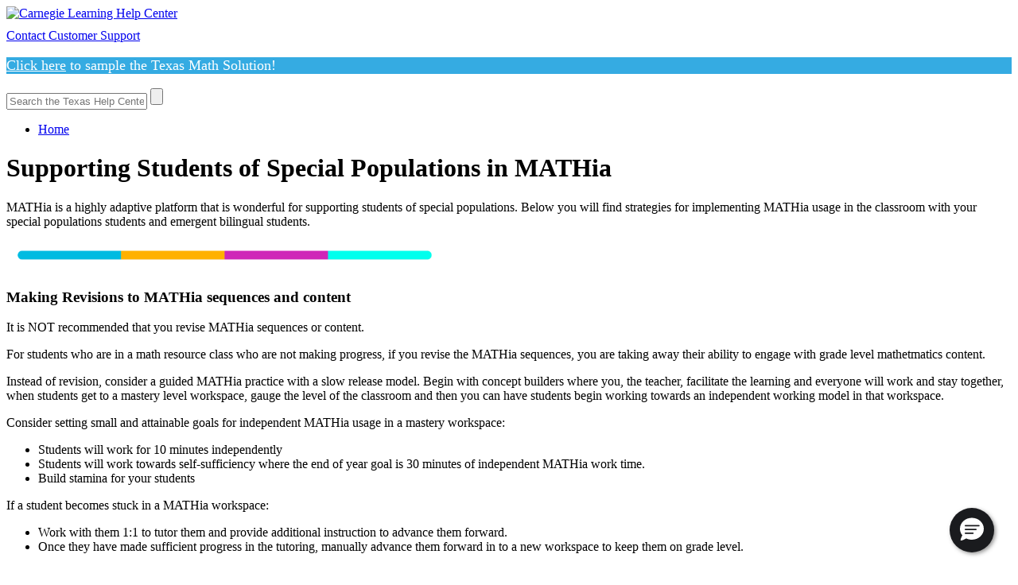

--- FILE ---
content_type: text/html; charset=UTF-8
request_url: https://www.carnegielearning.com/texas-help/article/supporting-student-of-special-populations-in-mathia/
body_size: 8484
content:
<!DOCTYPE html>
<html class="no-js" lang="en">
    <head>
	
	<!-- Google Tag Manager -->
	<script>
		(function(w,d,s,l,i){w[l]=w[l]||[];w[l].push({'gtm.start': new Date().getTime(),event:'gtm.js'});var f=d.getElementsByTagName(s)[0], j=d.createElement(s),dl=l!='dataLayer'?'&l='+l:'';j.async=true;j.src='https://www.googletagmanager.com/gtm.js?id='+i+dl;f.parentNode.insertBefore(j,f); })(window,document,'script','dataLayer','GTM-TRNK6KS');
	</script>
	<!-- End Google Tag Manager -->
	
	<script src="//cdn.carnegielearning.com/cli_theme/_js/dist/modernizr/modernizr.min.js"></script>
	<meta name="google-site-verification" content="ELDbO6tqFp1kWpM3x18b7UiBTvJW7Ly2H_sYUzryvfM" />
	<meta name="p:domain_verify" content="57847576644b408c8dbc1c6f1727c2da"/>

	<meta http-equiv="X-UA-Compatible" content="IE=edge">
	<meta charset="utf-8">
	<meta name="viewport" content="width=device-width, initial-scale=1">

	<link href="//cdn.carnegielearning.com/cli_theme/_fonts/Open-Sans/css/fonts.css" rel="stylesheet" />
	<link href="//cdn.carnegielearning.com/cli_theme/_fonts/Arimo/css/fonts.css" rel="stylesheet" />
	<link href="//cdn.carnegielearning.com/cli_theme/_fonts/CL_Icons/css/cl_icons.css" rel="stylesheet" />
	<link href="//cdn.carnegielearning.com/cli_theme/_fonts/font-awesome-4.7.0/css/font-awesome.min.css" rel="stylesheet" />
	<link rel="stylesheet" href="//cdn.carnegielearning.com/cli_theme/_css/screen-hc.css?4.20.0">
	<link rel="apple-touch-icon" href="https://www.carnegielearning.com/apple-touch-icon-120x120-precomposed.png">
	<link rel="apple-touch-icon" sizes="72x72" href="https://www.carnegielearning.com/apple-touch-icon-152x152-precomposed.png">
	<link rel="apple-touch-icon" sizes="114x114" href="https://www.carnegielearning.com/apple-touch-icon-167x167-precomposed.png">
	<link rel="apple-touch-icon" sizes="144x144" href="https://www.carnegielearning.com/apple-touch-icon-180x180-precomposed.png">

	
	  
		
		 <title>Supporting Students of Special Populations in MATHia | Carnegie Learning Support</title>
		 <meta name="description" content="" />
		 <meta name="robots" content="index,follow,noarchive" />
	 
	  
	 

	<meta name="application-name" content="Carnegie Learning"/>
	<meta name="msapplication-TileColor" content="#525252"/>
	<meta name="msapplication-square70x70logo" content="https://www.carnegielearning.com/ie-tiny.png"/>
	<meta name="msapplication-square150x150logo" content="https://www.carnegielearning.com/ie-square.png"/>
	<meta name="msapplication-wide310x150logo" content="https://www.carnegielearning.com/ie-wide.png"/>
	<meta name="msapplication-square310x310logo" content="https://www.carnegielearning.com/ie-large.png"/>
	
    <link rel="canonical" href="https://www.carnegielearning.com/texas-help/article/supporting-student-of-special-populations-in-mathia/"/>
</head>

<!-- Google Tag Manager (noscript) -->
<noscript>
		<iframe src="https://www.googletagmanager.com/ns.html?id=GTM-TRNK6KS" height="0" width="0" style="display:none;visibility:hidden">
		</iframe>
</noscript>
<!-- End Google Tag Manager (noscript) -->
    <body class="help-center tx-hc js-help-center">
        

<header class="site-header tx-site-header black-bg text-white">

	<div class="container">
		<div class="row">
			<div class="col-md-5 col-3">
				<div class="logo-wrap">
					<a href="/texas-help" class="logo tx-logo">
						<img alt="Carnegie Learning Help Center" src="https:////cdn.carnegielearning.com/cli_theme/_img/thl-logo.svg">
					</a>
				</div>
			</div>
			<div class="col-md-7 col-9">
				<div style="margin-top: 10px;" class="hc-utility-nav">
						<div class="btn-wrap">
							<a href="javascript:;" class="subtle-btn" data-modal-target="#support_modal">Contact Customer Support</a>
							<a style="
    position: absolute;
    right: 0;
    top: 25px;
" href="javascript:;" class="mobile-btn" data-modal-target="#support_modal"><i class="fa fa-comment" aria-hidden="true" style="bottom: 10px;right: 10px;position: relative;"></i></a>
						</div>
					</div>
			</div>
		</div>
	</div>
</header>


<div class="help-center-top-banner texas-banner">
	<p><a href="https://discover.carnegielearning.com/texas-samples" target="_blank">Click here</a> to sample the Texas Math Solution!</p>
</div>
<style>
.help-center-top-banner.texas-banner {
	background-color: #35abe2;
	color: #ffffff;
	font-size: 18px;
}
.help-center-top-banner.texas-banner a{
	color: #ffffff;
}
.help-center-top-banner.texas-banner a:hover, .help-center-top-banner.texas-banner a:focus, .help-center-top-banner.texas-banner a:active{
	color: #000000;
}

</style>



	<script type="text/javascript">
    function initEmbeddedMessaging() {
        try {
            embeddedservice_bootstrap.settings.language = 'en_US'; // For example, enter 'en' or 'en-US'
window.addEventListener("onEmbeddedMessagingReady", () =>{
         console.log("Inside Prechat API!!");
         const fetchIP_Address = async() =>{
           const response = await fetch('https://api.ipify.org?format=json');
           const data = await response.json();
           return data.ip;
         }
              let username = getCookie('CL_USERNAME');
              console.log('Username is', username);
              embeddedservice_bootstrap.prechatAPI.setHiddenPrechatFields( { "PlatformUsername" : username } );
         fetchIP_Address().then(ip =>{
           console.log('IP Address is', ip);
           embeddedservice_bootstrap.prechatAPI.setHiddenPrechatFields({
             "IPAddress": ip
           });
         });
         });
embeddedservice_bootstrap.init(
                '00D36000000HoFm',
                'Messaging_for_In_App_and_Web',
                'https://carnegielearning.my.site.com/ESWMessagingforInAppa1718242910020',
                {
                    scrt2URL: 'https://carnegielearning.my.salesforce-scrt.com'
                }
            );
        } catch (err) {
            console.error('Error loading Embedded Messaging: ', err);
        }
    };
    function getCookie(name) {
        const value = `; ${document.cookie}`;
        const parts = value.split(`; ${name}=`);
        if (parts.length === 2) return parts.pop().split(';').shift();
    }
</script>
<script type='text/javascript' src='https://carnegielearning.my.site.com/ESWMessagingforInAppa1718242910020/assets/js/bootstrap.min.js' onload='initEmbeddedMessaging()'></script>
<script src="https://carnegielearning.my.site.com/resource/enchat__AdvancedMessagingResources/js/emcSupportClient.js?t=1234"></script>
<script src="https://carnegielearning.my.site.com/resource/enchat__AdvancedMessagingResources/js/enhancedchat.js" onload="initEmbeddedMessaging()"></script>



        <main>
            <div class="container full-height">
                <div class="container">
                    <form
                        id="search-form"
                        action="https://www.carnegielearning.com/search/texas-help"
                        method="post"
                        class="search-interior"
                    >
                        <div class="search">
                            <input
                                type="hidden"
                                name="XID"
                                id="xid"
                                value="bbf49e832f6ecf9d98630df1f4fd3cc39ae03380"
                            />
                            <input
                                type="hidden"
                                name="channel"
                                id="channel"
                                value="tea_article"
                            />
                            <input
                                class="input"
                                type="text"
                                name="keywords"
                                id="keywords"
                                placeholder="Search the Texas Help Center"
                                value=""
                                title="search keyword"
                            />
                            <span class="submit-wrapper"
                                ><input type="submit" class="submit" value=""
                            /></span>
                        </div>
                    </form>
                    
                    
<div class="breadcrumb">
  <ul>
    
    
        <li>
          <a href="https://www.carnegielearning.com/texas-help/">
            Home
          </a>
        </li>
     
  </ul>
</div>
  
                    
	<h1 class="h1 article-title">Supporting Students of Special Populations in MATHia</h1>
	<span class="editor hc-article"><p class="sub-head">MATHia is a highly adaptive platform that is wonderful for supporting students of special populations. Below you will find strategies for implementing MATHia usage in the classroom with your special populations students and emergent bilingual students.</p>

<p class="sub-head">&nbsp;<span id="docs-internal-guid-ae66674d-7fff-67e4-875a-f939f03a3c1b"><img height="36" src="https://lh3.googleusercontent.com/F9xy5TH3t-F_NBT5DmEgU_irWb_QT25lerQ2zeIOAObheO7KIrYdMuYoXSIaMcV91ZnmRHiekn-7BZBxHF8XweQigsL7cm7agrDJMtupK6OPbbboqJepVfCIABm7SRmjjLUq5ETk" style="margin-top:0px;" width="542" /></span></p>

<h3><strong>Making Revisions to MATHia sequences and content</strong></h3>

<p>It is NOT recommended that you revise MATHia sequences or content.</p>

<p>For students who are in a math resource class who are not making progress, if you revise the MATHia sequences, you are taking away their ability to engage with grade level mathetmatics content.</p>

<p>Instead of revision, consider a guided MATHia practice with a slow release model. Begin with concept builders where you, the teacher, facilitate the learning and everyone will work and stay together, when students get to a mastery level workspace, gauge the level of the classroom and then you can have students begin working towards an independent working model in that workspace.</p>

<p>Consider setting small and attainable goals for independent MATHia usage in a mastery workspace:</p>

<ul>
	<li>Students will work for 10 minutes independently</li>
	<li>Students will work towards self-sufficiency where the end of year goal is 30 minutes of independent MATHia work time.</li>
	<li>Build stamina for your students</li>
</ul>

<p>If a student becomes stuck in a MATHia workspace:</p>

<ul>
	<li>Work with them 1:1 to tutor them and provide additional instruction to advance them forward.</li>
	<li>Once they have made sufficient progress in the tutoring, manually advance them forward in to a new workspace to keep them on grade level.</li>
</ul>

<p><span id="docs-internal-guid-170d19fc-7fff-9ece-541b-6aa5646b073d"><img height="20" src="https://lh5.googleusercontent.com/7OGfYdh8OtRcUASdv9PZ3HTakSyDzJAI3rm9BqRQjKtwjUi0GXKft2jZX_uahVoFXh9flfb8dgyjFm8_iEBqkWC1XMWlL0BLo4Jj9P8rkHXSsMHZuGriX2jnhR85V60JN1NZBDxJ" style="margin-top:0px;" width="277" /></span></p>

<p>&nbsp;</p>

<h3><strong>How do I accomodate with MATHia?</strong></h3>

<p dir="ltr"><span id="docs-internal-guid-5d143d8c-7fff-cb06-f94b-4c88fad2b2eb">When we consider accommodating Bilingual students in MATHia we must consider that there are two skill sets bilingual students are consistently working on in the math classroom. The first is mathematical skill and the second is language skill. As the teacher, you must decide which skill the student should focus on during a given class period. Carnegie Learning recommends that during MATHia days, remove the language skill barrier so that students can focus primarily on building their mathematical skills.</span></p>

<p dir="ltr"><span id="docs-internal-guid-5d143d8c-7fff-cb06-f94b-4c88fad2b2eb">To do this consider the following language accommodations:</span></p>

<ul dir="ltr">
	<li role="presentation"><span id="docs-internal-guid-5d143d8c-7fff-cb06-f94b-4c88fad2b2eb">Have every student turn on Text to Speech on the first day of class. This way they can feel empowered to self-select when they need help reading and when they don&rsquo;t help. This is a great way to build in self-advocacy instead of students having to rely on your assistance. (See below for directions to turn on Text-to-Speech)</span></li>
	<li role="presentation"><span id="docs-internal-guid-5d143d8c-7fff-cb06-f94b-4c88fad2b2eb">Teach students how to use google translate and add it as a chrome extension. They should be able to turn it on and off so they can create bilingual text in the workspace.</span></li>
</ul>

<p><strong>Turning on Text to Speech</strong></p>

<p><span>Text-to-speech is turned on in the student&#39;s&nbsp;<strong>Preferences</strong>&nbsp;and reads long strings of text aloud to the student. The student&nbsp;can select which voice they hear, or customize the speed and pitch at which it reads, from the&nbsp;<strong>Preferences</strong>&nbsp;menu.&nbsp;</span></p>

<p><img alt="" src="//cdn.carnegielearning.com/assets/tech-support/Text_to_Speech.png" style="width: 1000px; height: 600px;" /></p>

<p><span id="docs-internal-guid-e6878aa9-7fff-892e-1baa-9560e1e56665"><img height="20" src="https://lh5.googleusercontent.com/7OGfYdh8OtRcUASdv9PZ3HTakSyDzJAI3rm9BqRQjKtwjUi0GXKft2jZX_uahVoFXh9flfb8dgyjFm8_iEBqkWC1XMWlL0BLo4Jj9P8rkHXSsMHZuGriX2jnhR85V60JN1NZBDxJ" style="margin-top:0px;" width="277" /></span></p>

<h3><strong>What data is MATHia able to provide that can drive my instructional choice to support my students of special populations?</strong></h3>

<p>&nbsp;</p>

<p dir="ltr"><span id="docs-internal-guid-323837a5-7fff-3c35-9706-dc91454d2188">The Skills Report that is provided by MATHia is an incredibly valuable report. It is important to note that this report has nothing to do with grade level knowledge and everything to do with foundational skills of math, essentially, knowledge built on knowledge. The skills that are listed in the report transcend grade levels.</span></p>

<p dir="ltr"><span id="docs-internal-guid-323837a5-7fff-3c35-9706-dc91454d2188">To be able to develop a strengths based approach to instruction for your students, you must understand the terms of meeting a student where they are. The skill data from MATHia gives you this information and it allows a more encompassing understanding of where the students are in their mathematical journey. At times, students cannot articulate where they are struggling or what components of the math they don&#39;t understand. The Skills Report is a wonderful tool in helping to mitigate the guesswork and provides a great assessment of their strengths and weaknesses as you target your individualized instruction moving forward.</span></p>

<div><a class="btn btn-blue link" href="https://www.carnegielearning.com/texas-help/article/understanding-the-skills-report/" target="_blank">Understanding the Skills Report</a></div></span>

 
                </div>
            </div>
        </main>
        
<footer class="black-bg text-white">
	  <div class="container">
			<div class="row">
				<address class="col-xl-5 col-xl-offset-1 col-md-6">
					<p class="h1 body-font">Carnegie Learning, Inc</p>
					Koppers Bldg.<br />
					436 Seventh Ave, Suite 200<br/>
					Pittsburgh, PA 15219
					<div class="divide40 visible-md"></div>
				</address>
				<div class="col-xl-5 col-md-6">
					<p class="h1 body-font">Connect With Us</p>
					<ul class="tall-list">
						<li>Phone: 877.401.2527</li>
						<li>Fax: 412.690.2444</li>
						<li><a class="link link-white" data-modal-target="#support_modal" href="javascript:;">Let's Talk</a></li>
					</ul>
				</div>
		</div>
	</div>
</footer>



<div id="support_modal" class="modal">

	<div class="modal-content modal-content-form">
		<a href="javascript:;" class="close-modal">
			x
		</a>
		<div class="embed-responsive embed-responsive-16by9 black-bg">
			<section class="primary mathia-form js-mathia-form js-mathia-campaign">
				<div class="">
					<div class="divide50"></div>
					<div id="mathia-form-fields">
						<h2 class="sub-head sub-head_xlarge text-white text-center">Customer and Tech Support</h2>
						<div class="sub-head text-white text-center hc-contact">
						
          <p>Monday - Friday 8:00 AM-6:00 PM, ET</p>
        
						<div class="divide20"></div>
						</div>
						<!-- INSERT MATHIA MODAL FORM HERE -->
						<div class="display-form text-white" id="support-form">
							<form id="webtocase">
		<input type=hidden id="orgid" name="orgid" value="00D36000000HoFm" />
		<input type=hidden id="retURL" name="retURL" value="https://www.carnegielearning.com/texas-help/article/supporting-student-of-special-populations-in-mathia?thank_you=yes#support" />
		 <div class="col-md-6">
			
			<input type="hidden" name="recordType" value="012360000002LNyAAM" />
			<input id="first_name" maxlength="80" type="text" placeholder="First Name*" required="true" />
		</div>

		<div class="col-md-6">
			<input id="last_name" maxlength="80" type="text" placeholder="Last Name*" required="true"/>
			<input id="name" type="hidden" maxlength="80" name="name" />
		</div>

		<div class="col-md-6">
			<input id="email" maxlength="80" name="email" type="text" placeholder="Email Address*" required="true"/>
		</div>

		<div class="col-md-6">
			<input id="phone" maxlength="40" name="phone" type="text" placeholder="Phone Number*" required="true"/>
		</div>

		<div class="col-md-6">
			<input type="text" name="institution_zip_code" value="" id="freeform_institution_zip_code" placeholder="Zip/Postal Code*" required="true">
		</div>

		<div class="col-md-6">
			<script type="text/javascript">
				var institution = false;
			</script>
			<script src="https:////cdn.carnegielearning.com/cli_theme/_js/dist/school-lookup.min.js" defer=""></script>
			<select id="institution_id" name="institution_id" disabled>
				<option value="">Enter a valid district/school zip code.</option>
			</select>
			<input id="schoolId" maxlength="100" name="00N1R00000TW5Yk" type="hidden" />
			<script type="text/javascript">
				const school = document.querySelector('#institution_id');
				const first_name = document.querySelector('#first_name');
				const last_name = document.querySelector('#last_name');
				const nameFunc = function (event) {
					const first_name = document.querySelector('#first_name');
					const last_name = document.querySelector('#last_name');
					const name = document.querySelector('#name');

					name.value = [first_name.value, last_name.value].join(' ').trim();
				};

				first_name.addEventListener('change', nameFunc);
				last_name.addEventListener('change', nameFunc);

				school.addEventListener('change', (event) => {
					const schoolId = document.querySelector('#schoolId');
					const institutionName = document.querySelector('#freeform_institution_name');
					const institutionAddress = document.querySelector('#freeform_institution_address_1');
					const institutionCity = document.querySelector('#freeform_institution_city');
					const institutionState = document.querySelector('#freeform_institution_state');
					schoolId.value = event.target.value;
					institutionName.required = false;
					institutionAddress.required = false;
					institutionCity.required = false;
					institutionState.required = false;

					if (event.target.value == "other") {
						schoolId.value = "99999999999999999";
						const institutionName = document.querySelector('#freeform_institution_name');
						const institutionAddress = document.querySelector('#freeform_institution_address_1');
						const institutionAddress2 = document.querySelector('#freeform_institution_address_2');
						const institutionCity = document.querySelector('#freeform_institution_city');
						const institutionState = document.querySelector('#freeform_institution_state');
						institutionName.value = "";
						institutionAddress.value = "";
						institutionAddress2.value = "";
						institutionCity.value = "";
						institutionState.value = "";

						institutionName.required = true;
						institutionAddress.required = true;
						institutionCity.required = true;
						institutionState.required = true;
					}
				});
			</script>
		</div>

		<div class="col-md-6">
			<input type="text" name="institution_name" value="" id="freeform_institution_name" maxlength="150" placeholder="Institution Name*" style="display: inline-block;">
		</div>

		<div class="col-md-6">
			<input type="text" name="institution_address_1" value="" id="freeform_institution_address_1" maxlength="150" placeholder="Address*" style="display: inline-block;">
		</div>

		<div class="col-md-6">
			<input type="text" name="institution_address_2" value="" id="freeform_institution_address_2" maxlength="150" placeholder="Address 2" style="display: inline-block;">
		</div>

		<div class="col-md-6">
			<input type="text" name="institution_city" value="" id="freeform_institution_city" maxlength="150" placeholder="City*" style="display: inline-block;">
		</div>

		<div class="col-md-6">
			<select name="institution_state" id="freeform_institution_state" class="hasCustomSelect">
				<option value="" disabled="disabled" selected="selected">STATE*</option>
				<option value="AL">Alabama</option>
				<option value="AK">Alaska</option>
				<option value="AZ">Arizona</option>
				<option value="AR">Arkansas</option>
				<option value="CA">California</option>
				<option value="CO">Colorado</option>
				<option value="CT">Connecticut</option>
				<option value="DE">Delaware</option>
				<option value="DC">District of Columbia</option>
				<option value="FL">Florida</option>
				<option value="GA">Georgia</option>
				<option value="HI">Hawaii</option>
				<option value="ID">Idaho</option>
				<option value="IL">Illinois</option>
				<option value="IN">Indiana</option>
				<option value="INTL">International</option>
				<option value="IA">Iowa</option>
				<option value="KS">Kansas</option>
				<option value="KY">Kentucky</option>
				<option value="LA">Louisiana</option>
				<option value="ME">Maine</option>
				<option value="MD">Maryland</option>
				<option value="MA">Massachusetts</option>
				<option value="MI">Michigan</option>
				<option value="MN">Minnesota</option>
				<option value="MS">Mississippi</option>
				<option value="MO">Missouri</option>
				<option value="MT">Montana</option>
				<option value="NE">Nebraska</option>
				<option value="NV">Nevada</option>
				<option value="NH">New Hampshire</option>
				<option value="NJ">New Jersey</option>
				<option value="NM">New Mexico</option>
				<option value="NY">New York</option>
				<option value="NC">North Carolina</option>
				<option value="ND">North Dakota</option>
				<option value="OH">Ohio</option>
				<option value="OK">Oklahoma</option>
				<option value="OR">Oregon</option>
				<option value="PA">Pennsylvania</option>
				<option value="PR">Puerto Rico</option>
				<option value="RI">Rhode Island</option>
				<option value="SC">South Carolina</option>
				<option value="SD">South Dakota</option>
				<option value="TN">Tennessee</option>
				<option value="TX">Texas</option>
				<option value="UT">Utah</option>
				<option value="VT">Vermont</option>
				<option value="VA">Virginia</option>
				<option value="VI">Virgin Islands</option>
				<option value="WA">Washington</option>
				<option value="WV">West Virginia</option>
				<option value="WI">Wisconsin</option>
				<option value="WY">Wyoming</option>
				<option value="AB">Alberta</option>
				<option value="BC">British Columbia</option>
				<option value="MB">Manitoba</option>
				<option value="NB">New Brunswick</option>
				<option value="NL">Newfoundland and Labrador</option>
				<option value="NS">Nova Scotia</option>
				<option value="NT">Northwest Territories</option>
				<option value="NU">Nunavut</option>
				<option value="ON">Ontario</option>
				<option value="PE">Prince Edward Island</option>
				<option value="QC">Quebec</option>
				<option value="SK">Saskatchewan</option>
				<option value="YT">Yukon Territory</option>
				<option value="AS">American Samoa</option>
				<option value="GU">Guam</option>
				<option value="MP">Northern Mariana Islands</option>
				<option value="U.S.VI">U.S. Virgin Islands</option>
				<option value="UM">United States Minor Outlying Islands</option>
				<option value="FM">Federated States of Micronesia</option>
				<option value="MH">Marshall Islands</option>
				<option value="PW">Palau</option>
				<option value="AA">Armed Forces Americas</option>
				<option value="AE">Armed Forces Europe</option>
				<option value="AP">Armed Forces Pacific</option>
			</select>
			<input type="hidden" name="subject" value="Customer/Technical Support Form" />
		</div>

		<div class="col-md-6">
			<select  id="00N1R00000TW5Yl" name="00N1R00000TW5Yl" required="true">
				<option value="">SELECT PREFERRED CONTACT METHOD*</option>
				<option value="Email">Email</option>
				<option value="Phone">Phone</option>
			</select>
		</div>

		<div class="col-md-6">
			<label for="description">Comments or Questions</label><textarea required="true" name="description"></textarea><br>
		</div>

<div style="display: none;" class="col-md-6">
			<select id="00N36000009seQ0" name="00N36000009seQ0" required>
				<option disabled="disabled" selected="selected"   value="">What can we help with?*</option>
				<option label="Bookshelf" value="iCulture &amp; Bookshelf">Bookshelf</option>
				<option label="English Language Arts" value="Mirrors &amp; Windows ELA (Passport)">English Language Arts</option>
				<option label="Fast ForWord &amp; ClearFluency" value="Fast ForWord &amp; Reading Assistant Plus">Fast ForWord &amp; ClearFluency</option>
				<option label="Math (6-12)" value="Math &amp; Computer Science">Math (6-12)</option>
				<option label="Roster Integration" value="Roster Integration (Clever, ClassLink, &amp; Edlink)">Roster Integration</option>
				<option label="Texas Math Solution" value="Texas Math Solution" selected="selected">Texas Math Solution</option>
				<option label="Tutoring" value="Tutoring">Tutoring</option>
				<option label="World Languages" value="World Languages (Passport)">World Languages</option>
				<option label="Other Questions" value="Other Questions">Other Questions</option>
			</select>
			<input value="New" type="hidden" name="status"/>
		</div>

		<div class="col-md-12">
			<button type="submit" class="btn btn-white link">Let's Go</button>
		</div>
	</form>
						</div>
					<!-- END MATHIA MODAL FORM -->
					<div class="divide80"></div>
				</div>
				<div id="thank-you-message" class="text-white text-center" style="display: none;">
          <p class="sub-head_xlarge_semi_bold">Thank you.</p>
					<div class="divide20"></div>
					
          <p class="sub-head">We&#39;ll be in touch soon.</p>

<p class="sub-head">Let&#39;s work together to put better learning within reach for your students.</p>
        
					<div class="divide20"></div>
      </div>
			</section>
		</div>
	</div>
</div>




<script src="//cdn.carnegielearning.com/cli_theme/_js/dist/sticky-footer.min.js" defer></script>

<script src="//cdn.carnegielearning.com/cli_theme/_js/dist/jquery/jquery.min.js"></script>
<script src="//cdn.carnegielearning.com/cli_theme/_js/dist/jquery/jquery.cookie.min.js"></script>
<script src="//cdn.carnegielearning.com/cli_theme/_js/dist/jquery/jquery-ui.min.js"></script>
<script src="//cdn.carnegielearning.com/cli_theme/_js/dist/jquery/jquery.animate-shadow.min.js"></script>
<script src="//cdn.carnegielearning.com/cli_theme/_js/dist/jquery/jquery.maskedinput.min.js"></script>
<script>
	var $cdn_url = "//cdn.carnegielearning.com/cli_theme/";
</script>
<script src="//cdn.carnegielearning.com/cli_theme/_js/dist/www-2017/help-center.min.js" ></script>
<script src="//cdn.carnegielearning.com/cli_theme/_js/dist/www-2017/help-center-form.min.js"></script>

<script type="text/javascript">
  $.urlParam = function(name){
    var results = new RegExp('[\?&]' + name + '=([^&#]*)').exec(window.location.href);
    return results === null ? null : results[1];
  }

  $(document).ready(function () {
    var $formPosted = $.urlParam("thank_you") === "yes";
		$("#webtocase").on('submit', function () {
      var $data = $("#webtocase").find('input,textarea,select');
      var postData = {success: function (data) { window.location.href = "https://www.carnegielearning.com/texas-help/article/supporting-student-of-special-populations-in-mathia?thank_you=yes#support"; }};
      for (var i = 0; i < $data.length; i++) {
        postData[$data[i].name] = $data[i].value;
      }

      $.post(
        'https://NA82.Salesforce.com/servlet/servlet.WebToCase?encoding=UTF-8',
        postData
			);
		});

    if ($formPosted) {
      $("#support-thank-you").show();
      $("#support-form").hide();
      console.log("showing thank you.");
    } else {
      $("#support-thank-you").hide();
      $("#support-form").show();
      console.log("showing form");
    }
  });
</script>

    </body>
</html>

--- FILE ---
content_type: text/css
request_url: https://carnegielearning.my.site.com/resource/enchat__AdvancedMessagingResources/css/EmbeddedServiceStyles.css
body_size: 78612
content:
/*! Lightning Design System 2.9.4 */
.enchat_content .slds-modal--form .enchat_content .slds-modal__content:last-child,
.enchat_content .slds-modal--form .enchat_content .slds-modal__header,
.enchat_content .slds-modal_form .enchat_content .slds-modal__content:last-child,
.enchat_content .slds-modal_form .enchat_content .slds-modal__header {
  border-radius: 0;
  box-shadow: none;
}
.enchat_content .slds-modal--form .enchat_content .slds-modal__container,
.enchat_content .slds-modal_form .enchat_content .slds-modal__container {
  margin: 0;
  padding: 0;
}
.enchat_content .slds-modal--form .enchat_content .slds-modal__header .enchat_content .slds-text-heading--medium,
.enchat_content .slds-modal--form .enchat_content .slds-modal__header .enchat_content .slds-text-heading_medium,
.enchat_content .slds-modal_form .enchat_content .slds-modal__header .enchat_content .slds-text-heading--medium,
.enchat_content .slds-modal_form .enchat_content .slds-modal__header .enchat_content .slds-text-heading_medium {
  line-height: 1.5;
}
.enchat_content .slds-modal--form .enchat_content .slds-modal__header .enchat_content .slds-button,
.enchat_content .slds-modal_form .enchat_content .slds-modal__header .enchat_content .slds-button {
  display: inline-block;
  width: auto;
}
.enchat_content .slds-modal--form .enchat_content .slds-modal__header .enchat_content .slds-button:first-child,
.enchat_content .slds-modal_form .enchat_content .slds-modal__header .enchat_content .slds-button:first-child {
  float: left;
  margin-right: 0.5rem;
}
.enchat_content .slds-modal--form .enchat_content .slds-modal__header .enchat_content .slds-button:first-child + .enchat_content .slds-button,
.enchat_content .slds-modal_form .enchat_content .slds-modal__header .enchat_content .slds-button:first-child + .enchat_content .slds-button {
  float: right;
  margin-top: 0;
  margin-left: 0.5rem;
}
.enchat_content .slds-action-overflow--touch,
.enchat_content .slds-action-overflow_touch {
  position: fixed;
  top: 0;
  right: 0;
  bottom: 0;
  left: 0;
  z-index: 9001;
}
.enchat_content .slds-action-overflow--touch__container,
.enchat_content .slds-action-overflow_touch__container {
  position: relative;
  display: -ms-flexbox;
  display: flex;
  -ms-flex-direction: column;
  flex-direction: column;
  -ms-flex-pack: end;
  justify-content: flex-end;
  height: 100%;
}
.enchat_content .slds-action-overflow--touch__content,
.enchat_content .slds-action-overflow_touch__content {
  padding-top: 33.33333333333333%;
  overflow: hidden;
  overflow-y: auto;
}
.enchat_content .slds-action-overflow--touch__body,
.enchat_content .slds-action-overflow_touch__body {
  position: relative;
  top: 2rem;
  background: #fff;
  box-shadow: 0 -2px 4px rgba(0, 0, 0, 0.07);
}
.enchat_content .slds-action-overflow--touch__footer,
.enchat_content .slds-action-overflow_touch__footer {
  position: relative;
  -ms-flex-negative: 0;
  flex-shrink: 0;
  border-top: 1px solid #dddbda;
  padding: 0.75rem 1rem;
  background-color: #f3f2f2;
  box-shadow: 0 -2px 4px #f9f9fa;
}
.enchat_content .slds-media--timeline,
.enchat_content .slds-media_timeline,
.enchat_content .slds-timeline__media {
  padding-bottom: 1.5rem;
  position: relative;
}
.enchat_content .slds-media--timeline:before,
.enchat_content .slds-media_timeline:before,
.enchat_content .slds-timeline__media:before {
  content: "";
  background: #dddbda;
  height: 100%;
  width: 2px;
  position: absolute;
  left: 0.75rem;
  top: 2px;
  bottom: 0;
  margin-left: 1px;
  z-index: -1;
}
.enchat_content .slds-timeline__title {
  position: relative;
}
.enchat_content .slds-timeline__title-content {
  position: relative;
  top: -1px;
  padding-right: 1rem;
  background: #fff;
  z-index: 2;
}
.enchat_content .slds-timeline__title:after {
  position: absolute;
  right: 0;
  bottom: 0.5rem;
  left: 0;
  border-bottom: 1px dashed #dddbda;
  content: " ";
  z-index: 1;
}
.enchat_content .slds-timeline__media--call:before,
.enchat_content .slds-timeline__media_call:before {
  background: #48c3cc;
}
.enchat_content .slds-timeline__media--email:before,
.enchat_content .slds-timeline__media_email:before {
  background: #95aec5;
}
.enchat_content .slds-timeline__media--event:before,
.enchat_content .slds-timeline__media_event:before {
  background: #eb7092;
}
.enchat_content .slds-timeline__media--task:before,
.enchat_content .slds-timeline__media_task:before {
  background: #4bc076;
}
.enchat_content .slds-timeline__item_expandable {
  position: relative;
  padding-bottom: 1rem;
}
.enchat_content .slds-timeline__item_expandable:before {
  content: "";
  background: #dddbda;
  height: 100%;
  width: 2px;
  position: absolute;
  left: 2.25rem;
  top: 0;
  bottom: 0;
  margin-left: 1px;
}
.enchat_content .slds-timeline__item_expandable .enchat_content .slds-media__figure {
  margin-right: 0.25rem;
  z-index: 1;
}
.enchat_content .slds-timeline__item_expandable .enchat_content .slds-media__figure .enchat_content .slds-button_icon {
  margin-right: 0.5rem;
}
.enchat_content .slds-timeline__item_expandable .enchat_content .slds-media__body {
  padding: 0 0.25rem;
}
.enchat_content .slds-timeline__item_expandable .enchat_content .slds-checkbox {
  margin-right: 0.25rem;
}
.enchat_content .slds-timeline__item_expandable .enchat_content .slds-timeline__actions_inline {
  -ms-flex-flow: row nowrap;
  flex-flow: row nowrap;
  -ms-flex-align: center;
  align-items: center;
  -ms-flex-negative: 0;
  flex-shrink: 0;
  margin-left: 0.5rem;
}
.enchat_content .slds-timeline__item_expandable
  .enchat_content .slds-timeline__actions_inline
  .enchat_content .slds-timeline__date {
  padding-right: 0.5rem;
  margin-bottom: 0;
}
.enchat_content .slds-timeline__item_expandable .enchat_content .slds-timeline__item_details {
  visibility: hidden;
  opacity: 0;
  height: 0;
  padding: 0;
}
.enchat_content .slds-timeline__item_expandable.enchat_content .slds-is-open .enchat_content .slds-timeline__item_details {
  visibility: visible;
  opacity: 1;
  height: auto;
  padding: 1rem;
}
.enchat_content .slds-timeline__item_expandable.enchat_content .slds-is-open
  .enchat_content .slds-timeline__details-action-icon {
  transform: rotate(0);
  transform-origin: 45%;
}
.enchat_content .slds-timeline__item_call:before {
  background: #48c3cc;
}
.enchat_content .slds-timeline__item_email:before {
  background: #95aec5;
}
.enchat_content .slds-timeline__item_event:before {
  background: #eb7092;
}
.enchat_content .slds-timeline__item_task:before {
  background: #4bc076;
}
.enchat_content .slds-timeline__trigger {
  padding: 0.25rem;
}
.enchat_content .slds-timeline__trigger:hover {
  background-color: #f4f6f9;
}
.enchat_content .slds-timeline__icon {
  border: 2px solid #fff;
}
.enchat_content .slds-timeline__actions {
  display: -ms-flexbox;
  display: flex;
  -ms-flex-flow: column nowrap;
  flex-flow: column nowrap;
  -ms-flex-align: end;
  align-items: flex-end;
}
.enchat_content .slds-timeline__date {
  margin-bottom: 0.25rem;
  font-size: 0.75rem;
  color: #3e3e3c;
}
.enchat_content .slds-timeline__details-action-icon {
  transform: rotate(-90deg);
}
.enchat_content .slds-badge {
  background-color: #ecebea;
  padding: 0.25rem 0.5rem;
  border-radius: 15rem;
  font-size: 0.75rem;
  font-weight: 700;
  line-height: normal;
  color: #080707;
  white-space: nowrap;
}
.enchat_content .slds-badge + .enchat_content .slds-badge {
  margin-left: 0.5rem;
}
.enchat_content .slds-badge:empty {
  padding: 0;
}
.enchat_content .slds-badge_inverse {
  background-color: #706e6b;
  color: #fff;
}
.enchat_content .slds-badge_lightest {
  border: 1px solid #dddbda;
  background-color: #fff;
  font-size: 0.75rem;
  text-transform: none;
  letter-spacing: normal;
}
.enchat_content .slds-badge__icon {
  color: #706e6b;
  vertical-align: middle;
  display: -ms-inline-flexbox;
  display: inline-flex;
  -ms-flex-align: center;
  align-items: center;
  line-height: 1;
}
.enchat_content .slds-badge__icon.enchat_content .slds-badge__icon_inverse {
  color: currentColor;
}
.enchat_content .slds-badge__icon_left {
  margin-right: 0.25rem;
}
.enchat_content .slds-badge__icon_right {
  margin-left: 0.25rem;
}
.enchat_content .slds-breadcrumb .enchat_content .slds-list__item,
.enchat_content .slds-breadcrumb__item {
  position: relative;
}
.enchat_content .slds-breadcrumb .enchat_content .slds-list__item:before,
.enchat_content .slds-breadcrumb__item:before {
  content: "\003E";
  position: absolute;
  left: -0.25rem;
}
.enchat_content .slds-breadcrumb .enchat_content .slds-list__item > a,
.enchat_content .slds-breadcrumb__item > a {
  display: block;
  padding: 0 0.5rem;
}
.enchat_content .slds-breadcrumb .enchat_content .slds-list__item > a:hover,
.enchat_content .slds-breadcrumb__item > a:hover {
  text-decoration: none;
}
.enchat_content .slds-breadcrumb .enchat_content .slds-list__item:first-child > a,
.enchat_content .slds-breadcrumb__item:first-child > a {
  padding-left: 0;
}
.enchat_content .slds-breadcrumb .enchat_content .slds-list__item:first-child:before,
.enchat_content .slds-breadcrumb__item:first-child:before {
  content: "";
}
.enchat_content .slds-breadcrumb .enchat_content .slds-dropdown-trigger {
  margin-right: 0.5rem;
}
.enchat_content .slds-button-group-row {
  display: -ms-inline-flexbox;
  display: inline-flex;
}
.enchat_content .slds-button-group-row .enchat_content .slds-button-group-item + .enchat_content .slds-button-group-item {
  margin-left: 0.25rem;
}
.enchat_content .slds-button-group-row .enchat_content .slds-button-group-item .enchat_content .slds-button {
  margin: 0;
}
.enchat_content .slds-button-group,
.enchat_content .slds-button-group-list {
  display: -ms-inline-flexbox;
  display: inline-flex;
}
.enchat_content .slds-button-group .enchat_content .slds-button,
.enchat_content .slds-button-group-list .enchat_content .slds-button {
  border-radius: 0;
  border-width: 1px;
}
.enchat_content .slds-button-group .enchat_content .slds-button:focus,
.enchat_content .slds-button-group-list .enchat_content .slds-button:focus {
  z-index: 1;
}
.enchat_content .slds-button-group .enchat_content .slds-button + .enchat_content .slds-button,
.enchat_content .slds-button-group .enchat_content .slds-button + .enchat_content .slds-button--last .enchat_content .slds-button,
.enchat_content .slds-button-group .enchat_content .slds-button + .enchat_content .slds-button_last .enchat_content .slds-button,
.enchat_content .slds-button-group-list li + li .enchat_content .slds-button {
  margin-left: -1px;
}
.enchat_content .slds-button-group
  .enchat_content .slds-button_brand
  + .enchat_content .slds-button--last
  .enchat_content .slds-button_icon-brand,
.enchat_content .slds-button-group
  .enchat_content .slds-button_brand
  + .enchat_content .slds-button_last
  .enchat_content .slds-button_icon-brand,
.enchat_content .slds-button-group-list li:last-child .enchat_content .slds-button_icon-brand {
  box-shadow: inset 1px 0 0 #fff;
}
.enchat_content .slds-button-group .enchat_content .slds-button:first-child,
.enchat_content .slds-button-group-list li:first-child .enchat_content .slds-button {
  border-radius: 0.25rem 0 0 0.25rem;
}
.enchat_content .slds-button-group .enchat_content .slds-button--last .enchat_content .slds-button,
.enchat_content .slds-button-group .enchat_content .slds-button--last .enchat_content .slds-button:only-child,
.enchat_content .slds-button-group .enchat_content .slds-button.enchat_content .slds-button--last,
.enchat_content .slds-button-group .enchat_content .slds-button.enchat_content .slds-button_last,
.enchat_content .slds-button-group .enchat_content .slds-button:last-child,
.enchat_content .slds-button-group .enchat_content .slds-button_last .enchat_content .slds-button,
.enchat_content .slds-button-group .enchat_content .slds-button_last .enchat_content .slds-button:only-child,
.enchat_content .slds-button-group-list li:last-child .enchat_content .slds-button {
  border-radius: 0 0.25rem 0.25rem 0;
}
.enchat_content .slds-button-group .enchat_content .slds-button:only-child,
.enchat_content .slds-button-group-list li:only-child .enchat_content .slds-button {
  border-radius: 0.25rem;
}
.enchat_content .slds-button.enchat_content .slds-button_first.enchat_content .slds-button_first {
  border-right: 0;
  border-radius: 0.25rem 0 0 0.25rem;
}
.enchat_content .slds-button.enchat_content .slds-button_middle.enchat_content .slds-button_middle {
  border-radius: 0;
  margin-left: -1px;
}
.enchat_content .slds-button.enchat_content .slds-button_last.enchat_content .slds-button_last {
  border-radius: 0 0.25rem 0.25rem 0;
  margin-left: -1px;
}
.enchat_content .slds-button-group + .enchat_content .slds-button,
.enchat_content .slds-button-group + .enchat_content .slds-button-group,
.enchat_content .slds-button-group + .enchat_content .slds-button-group-list,
.enchat_content .slds-button-group-list + .enchat_content .slds-button,
.enchat_content .slds-button-group-list + .enchat_content .slds-button-group,
.enchat_content .slds-button-group-list + .enchat_content .slds-button-group-list {
  margin-left: 0.25rem;
}
.enchat_content .slds-button-space-left {
  margin-left: 0.25rem;
}
.enchat_content .slds-button--small,
.enchat_content .slds-button_small {
  line-height: 1.75rem;
  min-height: 2rem;
}
.enchat_content .slds-button {
  position: relative;
  display: inline-block;
  padding: 0;
  background: 0 0;
  background-clip: border-box;
  border: 1px solid transparent;
  border-radius: 0.25rem;
  line-height: 1.875rem;
  text-decoration: none;
  color: #0070d2;
  -webkit-appearance: none;
  white-space: normal;
  -webkit-user-select: none;
  -moz-user-select: none;
  -ms-user-select: none;
  user-select: none;
}
.enchat_content .slds-button:active,
.enchat_content .slds-button:focus,
.enchat_content .slds-button:hover,
.enchat_content .slds-button:visited {
  text-decoration: none;
}
.enchat_content .slds-button:focus,
.enchat_content .slds-button:hover {
  color: #005fb2;
}
.enchat_content .slds-button:focus {
  outline: 0;
  box-shadow: 0 0 3px #0070d2;
}
.enchat_content .slds-button:active {
  color: #005fb2;
}
.enchat_content .slds-button:disabled,
.enchat_content .slds-button[disabled] {
  color: #dddbda;
}
.enchat_content .slds-button:disabled *,
.enchat_content .slds-button[disabled] * {
  pointer-events: none;
}
.enchat_content .slds-button a {
  color: currentColor;
}
.enchat_content .slds-button:active .enchat_content .slds-button__icon,
.enchat_content .slds-button:disabled .enchat_content .slds-button__icon,
.enchat_content .slds-button:focus .enchat_content .slds-button__icon,
.enchat_content .slds-button:hover .enchat_content .slds-button__icon,
.enchat_content .slds-button[disabled] .enchat_content .slds-button__icon {
  fill: currentColor;
  pointer-events: none;
}
.enchat_content .slds-button + .enchat_content .slds-button-group,
.enchat_content .slds-button + .enchat_content .slds-button-group-list {
  margin-left: 0.25rem;
}
.enchat_content .slds-button + .enchat_content .slds-button {
  margin-left: 0.25rem;
}
a.enchat_content .slds-button {
  text-align: center;
}
a.enchat_content .slds-button:focus {
  outline: 0;
  box-shadow: 0 0 3px #0070d2;
}
a.enchat_content .slds-button--inverse:focus,
a.enchat_content .slds-button_inverse:focus {
  outline: 0;
  box-shadow: 0 0 3px #ecebea;
  border: 1px solid #ecebea;
}
.enchat_content .slds-button--reset,
.enchat_content .slds-button_reset {
  font-size: inherit;
  color: inherit;
  line-height: inherit;
  padding: 0;
  background: 0 0;
  border: 0;
  text-align: inherit;
}
.enchat_content .slds-button--neutral,
.enchat_content .slds-button_neutral {
  padding-left: 1rem;
  padding-right: 1rem;
  text-align: center;
  vertical-align: middle;
  border: 1px solid #dddbda;
  transition: border 0.15s linear;
  border-color: #dddbda;
  background-color: #fff;
}
.enchat_content .slds-button--neutral:focus,
.enchat_content .slds-button--neutral:hover,
.enchat_content .slds-button_neutral:focus,
.enchat_content .slds-button_neutral:hover {
  background-color: #f4f6f9;
}
.enchat_content .slds-button--neutral:active,
.enchat_content .slds-button_neutral:active {
  background-color: #eef1f6;
}
.enchat_content .slds-button--neutral:disabled,
.enchat_content .slds-button--neutral[disabled],
.enchat_content .slds-button_neutral:disabled,
.enchat_content .slds-button_neutral[disabled] {
  background-color: #fff;
  cursor: default;
}
.enchat_content .slds-button--brand,
.enchat_content .slds-button_brand {
  padding-left: 1rem;
  padding-right: 1rem;
  text-align: center;
  vertical-align: middle;
  border: 1px solid #dddbda;
  transition: border 0.15s linear;
  background-color: #0070d2;
  border-color: #0070d2;
  color: #fff;
}
.enchat_content .slds-button--brand:active,
.enchat_content .slds-button--brand:link,
.enchat_content .slds-button--brand:visited,
.enchat_content .slds-button_brand:active,
.enchat_content .slds-button_brand:link,
.enchat_content .slds-button_brand:visited {
  color: #fff;
}
.enchat_content .slds-button--brand:focus,
.enchat_content .slds-button--brand:hover,
.enchat_content .slds-button_brand:focus,
.enchat_content .slds-button_brand:hover {
  background-color: #005fb2;
  border-color: #005fb2;
  color: #fff;
}
.enchat_content .slds-button--brand:active,
.enchat_content .slds-button_brand:active {
  background-color: #005fb2;
  border-color: #005fb2;
}
.enchat_content .slds-button--brand:disabled,
.enchat_content .slds-button--brand[disabled],
.enchat_content .slds-button_brand:disabled,
.enchat_content .slds-button_brand[disabled] {
  background: #c9c7c5;
  border-color: #c9c7c5;
  color: #fff;
}
.enchat_content .slds-button_outline-brand {
  padding-left: 1rem;
  padding-right: 1rem;
  text-align: center;
  vertical-align: middle;
  border: 1px solid #dddbda;
  transition: border 0.15s linear;
  border-color: #dddbda;
  background-color: #fff;
  border-color: #0070d2;
}
.enchat_content .slds-button_outline-brand:focus,
.enchat_content .slds-button_outline-brand:hover {
  background-color: #f4f6f9;
}
.enchat_content .slds-button_outline-brand:active {
  background-color: #eef1f6;
}
.enchat_content .slds-button_outline-brand:disabled,
.enchat_content .slds-button_outline-brand[disabled] {
  border-color: #dddbda;
  color: #dddbda;
  background-color: #fff;
}
.enchat_content .slds-button--inverse,
.enchat_content .slds-button_inverse {
  padding-left: 1rem;
  padding-right: 1rem;
  text-align: center;
  vertical-align: middle;
  border: 1px solid #dddbda;
  transition: border 0.15s linear;
  background-color: transparent;
  border-color: #dddbda;
}
.enchat_content .slds-button--inverse:disabled,
.enchat_content .slds-button--inverse[disabled],
.enchat_content .slds-button_inverse:disabled,
.enchat_content .slds-button_inverse[disabled] {
  background-color: transparent;
  border-color: rgba(255, 255, 255, 0.15);
}
.enchat_content .slds-button--icon-border-inverse,
.enchat_content .slds-button--icon-border-inverse:link,
.enchat_content .slds-button--icon-border-inverse:visited,
.enchat_content .slds-button--inverse,
.enchat_content .slds-button--inverse:link,
.enchat_content .slds-button--inverse:visited,
.enchat_content .slds-button_icon-border-inverse,
.enchat_content .slds-button_icon-border-inverse:link,
.enchat_content .slds-button_icon-border-inverse:visited,
.enchat_content .slds-button_inverse,
.enchat_content .slds-button_inverse:link,
.enchat_content .slds-button_inverse:visited {
  color: #ecebea;
}
.enchat_content .slds-button--icon-border-inverse:active,
.enchat_content .slds-button--icon-border-inverse:focus,
.enchat_content .slds-button--icon-border-inverse:hover,
.enchat_content .slds-button--inverse:active,
.enchat_content .slds-button--inverse:focus,
.enchat_content .slds-button--inverse:hover,
.enchat_content .slds-button_icon-border-inverse:active,
.enchat_content .slds-button_icon-border-inverse:focus,
.enchat_content .slds-button_icon-border-inverse:hover,
.enchat_content .slds-button_inverse:active,
.enchat_content .slds-button_inverse:focus,
.enchat_content .slds-button_inverse:hover {
  color: #0070d2;
}
.enchat_content .slds-button--icon-border-inverse:focus,
.enchat_content .slds-button--inverse:focus,
.enchat_content .slds-button_icon-border-inverse:focus,
.enchat_content .slds-button_inverse:focus {
  outline: 0;
  box-shadow: 0 0 3px #ecebea;
  border: 1px solid #ecebea;
}
.enchat_content .slds-button--icon-border-inverse:disabled,
.enchat_content .slds-button--icon-border-inverse[disabled],
.enchat_content .slds-button--inverse:disabled,
.enchat_content .slds-button--inverse[disabled],
.enchat_content .slds-button_icon-border-inverse:disabled,
.enchat_content .slds-button_icon-border-inverse[disabled],
.enchat_content .slds-button_inverse:disabled,
.enchat_content .slds-button_inverse[disabled] {
  color: rgba(255, 255, 255, 0.15);
}
.enchat_content .slds-button--destructive,
.enchat_content .slds-button_destructive {
  padding-left: 1rem;
  padding-right: 1rem;
  text-align: center;
  vertical-align: middle;
  border: 1px solid #dddbda;
  transition: border 0.15s linear;
  background-color: #c23934;
  border-color: #c23934;
  color: #fff;
}
.enchat_content .slds-button--destructive:active,
.enchat_content .slds-button--destructive:link,
.enchat_content .slds-button--destructive:visited,
.enchat_content .slds-button_destructive:active,
.enchat_content .slds-button_destructive:link,
.enchat_content .slds-button_destructive:visited {
  color: #fff;
}
.enchat_content .slds-button--destructive:focus,
.enchat_content .slds-button--destructive:hover,
.enchat_content .slds-button_destructive:focus,
.enchat_content .slds-button_destructive:hover {
  background-color: #a61a14;
  color: #fff;
}
.enchat_content .slds-button--destructive:active,
.enchat_content .slds-button_destructive:active {
  background-color: #870500;
  border-color: #870500;
}
.enchat_content .slds-button--destructive:disabled,
.enchat_content .slds-button--destructive[disabled],
.enchat_content .slds-button_destructive:disabled,
.enchat_content .slds-button_destructive[disabled] {
  background: #c9c7c5;
  border-color: #c9c7c5;
  color: #fff;
}
.enchat_content .slds-button_text-destructive {
  padding-left: 1rem;
  padding-right: 1rem;
  text-align: center;
  vertical-align: middle;
  border: 1px solid #dddbda;
  transition: border 0.15s linear;
  border-color: #dddbda;
  background-color: #fff;
  color: #c23934;
}
.enchat_content .slds-button_text-destructive:focus,
.enchat_content .slds-button_text-destructive:hover {
  background-color: #f4f6f9;
}
.enchat_content .slds-button_text-destructive:active {
  background-color: #eef1f6;
}
.enchat_content .slds-button_text-destructive:focus,
.enchat_content .slds-button_text-destructive:hover {
  color: #a12b2b;
}
.enchat_content .slds-button_text-destructive:disabled,
.enchat_content .slds-button_text-destructive[disabled] {
  color: #dddbda;
  background-color: #fff;
}
.enchat_content .slds-button--success,
.enchat_content .slds-button_success {
  padding-left: 1rem;
  padding-right: 1rem;
  text-align: center;
  vertical-align: middle;
  border: 1px solid #dddbda;
  transition: border 0.15s linear;
  background-color: #4bca81;
  border-color: #4bca81;
  color: #080707;
}
.enchat_content .slds-button--success:active,
.enchat_content .slds-button--success:link,
.enchat_content .slds-button--success:visited,
.enchat_content .slds-button_success:active,
.enchat_content .slds-button_success:link,
.enchat_content .slds-button_success:visited {
  color: #080707;
}
.enchat_content .slds-button--success:focus,
.enchat_content .slds-button--success:hover,
.enchat_content .slds-button_success:focus,
.enchat_content .slds-button_success:hover {
  background-color: #04844b;
  border-color: #04844b;
  color: #fff;
}
.enchat_content .slds-button--success:active,
.enchat_content .slds-button_success:active {
  background-color: #04844b;
  border-color: #04844b;
}
.enchat_content .slds-button--success:disabled,
.enchat_content .slds-button--success[disabled],
.enchat_content .slds-button_success:disabled,
.enchat_content .slds-button_success[disabled] {
  background: #c9c7c5;
  border-color: #c9c7c5;
  color: #fff;
}
.enchat_content .slds-button__icon {
  width: 0.875rem;
  height: 0.875rem;
  fill: currentColor;
}
.enchat_content .slds-button__icon--large,
.enchat_content .slds-button__icon_large {
  width: 1.5rem;
  height: 1.5rem;
}
.enchat_content .slds-button__icon--small,
.enchat_content .slds-button__icon_small {
  width: 0.75rem;
  height: 0.75rem;
}
.enchat_content .slds-button__icon--x-small,
.enchat_content .slds-button__icon_x-small {
  width: 0.5rem;
  height: 0.5rem;
}
.enchat_content .slds-button__icon--left,
.enchat_content .slds-button__icon_left {
  margin-right: 0.5rem;
}
.enchat_content .slds-button__icon--right,
.enchat_content .slds-button__icon_right {
  margin-left: 0.5rem;
}
.enchat_content .slds-button_full-width {
  font-size: inherit;
  color: inherit;
  line-height: inherit;
  padding: 0;
  background: 0 0;
  border: 0;
  text-align: inherit;
  width: 100%;
  display: -ms-inline-flexbox;
  display: inline-flex;
  -ms-flex-positive: 1;
  flex-grow: 1;
  -ms-flex-align: center;
  align-items: center;
  -ms-flex-pack: justify;
  justify-content: space-between;
}
.enchat_content .slds-button_full-width:focus {
  box-shadow: none;
}
.enchat_content .slds-button_stretch {
  width: 100%;
}
.enchat_content .slds-button__icon--stateful,
.enchat_content .slds-button__icon_stateful {
  width: 0.75rem;
  height: 0.75rem;
  fill: currentColor;
}
.enchat_content .slds-button--neutral.enchat_content .slds-is-selected,
.enchat_content .slds-button_neutral.enchat_content .slds-is-selected {
  border-color: transparent;
  background-color: transparent;
}
.enchat_content .slds-button--neutral.enchat_content .slds-is-selected:focus:not([disabled]),
.enchat_content .slds-button--neutral.enchat_content .slds-is-selected:hover:not([disabled]),
.enchat_content .slds-button_neutral.enchat_content .slds-is-selected:focus:not([disabled]),
.enchat_content .slds-button_neutral.enchat_content .slds-is-selected:hover:not([disabled]) {
  border-color: #dddbda;
  background-color: #f4f6f9;
}
.enchat_content .slds-button--neutral.enchat_content .slds-is-selected:active:not([disabled]),
.enchat_content .slds-button_neutral.enchat_content .slds-is-selected:active:not([disabled]) {
  background-color: #eef1f6;
}
.enchat_content .slds-button--inverse.enchat_content .slds-is-selected,
.enchat_content .slds-button_inverse.enchat_content .slds-is-selected {
  border-color: transparent;
}
.enchat_content .slds-not-selected .enchat_content .slds-text-selected {
  display: none;
}
.enchat_content .slds-not-selected .enchat_content .slds-text-selected-focus {
  display: none;
}
.enchat_content .slds-not-selected .enchat_content .slds-text-not-selected {
  display: block;
}
.enchat_content .slds-is-selected-clicked .enchat_content .slds-text-selected,
.enchat_content .slds-is-selected[disabled] .enchat_content .slds-text-selected,
.enchat_content .slds-is-selected[disabled]:focus .enchat_content .slds-text-selected,
.enchat_content .slds-is-selected[disabled]:hover .enchat_content .slds-text-selected {
  display: block;
}
.enchat_content .slds-is-selected-clicked .enchat_content .slds-text-selected-focus,
.enchat_content .slds-is-selected[disabled] .enchat_content .slds-text-selected-focus,
.enchat_content .slds-is-selected[disabled]:focus .enchat_content .slds-text-selected-focus,
.enchat_content .slds-is-selected[disabled]:hover .enchat_content .slds-text-selected-focus {
  display: none;
}
.enchat_content .slds-is-selected-clicked .enchat_content .slds-text-not-selected,
.enchat_content .slds-is-selected[disabled] .enchat_content .slds-text-not-selected,
.enchat_content .slds-is-selected[disabled]:focus .enchat_content .slds-text-not-selected,
.enchat_content .slds-is-selected[disabled]:hover .enchat_content .slds-text-not-selected {
  display: none;
}
.enchat_content .slds-is-selected .enchat_content .slds-text-not-selected {
  display: none;
}
.enchat_content .slds-is-selected .enchat_content .slds-text-selected {
  display: block;
}
.enchat_content .slds-is-selected .enchat_content .slds-text-selected-focus {
  display: none;
}
.enchat_content .slds-is-selected:focus .enchat_content .slds-text-not-selected,
.enchat_content .slds-is-selected:hover .enchat_content .slds-text-not-selected {
  display: none;
}
.enchat_content .slds-is-selected:focus .enchat_content .slds-text-selected,
.enchat_content .slds-is-selected:hover .enchat_content .slds-text-selected {
  display: none;
}
.enchat_content .slds-is-selected:focus .enchat_content .slds-text-selected-focus,
.enchat_content .slds-is-selected:hover .enchat_content .slds-text-selected-focus {
  display: block;
}
.enchat_content .slds-button_dual-stateful .enchat_content .slds-text-not-pressed {
  display: block;
}
.enchat_content .slds-button_dual-stateful .enchat_content .slds-text-pressed {
  display: none;
}
.enchat_content .slds-button_dual-stateful.enchat_content .slds-is-pressed {
  padding-left: 1rem;
  padding-right: 1rem;
  text-align: center;
  vertical-align: middle;
  border: 1px solid #dddbda;
  transition: border 0.15s linear;
  background-color: #0070d2;
  border-color: #0070d2;
  color: #fff;
}
.enchat_content .slds-button_dual-stateful.enchat_content .slds-is-pressed:active,
.enchat_content .slds-button_dual-stateful.enchat_content .slds-is-pressed:link,
.enchat_content .slds-button_dual-stateful.enchat_content .slds-is-pressed:visited {
  color: #fff;
}
.enchat_content .slds-button_dual-stateful.enchat_content .slds-is-pressed:focus,
.enchat_content .slds-button_dual-stateful.enchat_content .slds-is-pressed:hover {
  background-color: #005fb2;
  border-color: #005fb2;
  color: #fff;
}
.enchat_content .slds-button_dual-stateful.enchat_content .slds-is-pressed:active {
  background-color: #005fb2;
  border-color: #005fb2;
}
.enchat_content .slds-button_dual-stateful.enchat_content .slds-is-pressed:disabled,
.enchat_content .slds-button_dual-stateful.enchat_content .slds-is-pressed[disabled] {
  background: #c9c7c5;
  border-color: #c9c7c5;
  color: #fff;
}
.enchat_content .slds-button_dual-stateful.enchat_content .slds-is-pressed .enchat_content .slds-text-not-pressed {
  display: none;
}
.enchat_content .slds-button_dual-stateful.enchat_content .slds-is-pressed .enchat_content .slds-text-pressed {
  display: block;
}
.enchat_content .slds-button--icon-bare,
.enchat_content .slds-button_icon-bare {
  line-height: 1;
  vertical-align: middle;
  color: #706e6b;
}
.enchat_content .slds-button--icon,
.enchat_content .slds-button--icon-border,
.enchat_content .slds-button--icon-border-filled,
.enchat_content .slds-button--icon-border-inverse,
.enchat_content .slds-button--icon-container,
.enchat_content .slds-button--icon-error,
.enchat_content .slds-button--icon-inverse,
.enchat_content .slds-button--icon-more,
.enchat_content .slds-button_icon,
.enchat_content .slds-button_icon-border,
.enchat_content .slds-button_icon-border-filled,
.enchat_content .slds-button_icon-border-inverse,
.enchat_content .slds-button_icon-container,
.enchat_content .slds-button_icon-error,
.enchat_content .slds-button_icon-inverse,
.enchat_content .slds-button_icon-more {
  line-height: 1;
  vertical-align: middle;
  color: #706e6b;
}
.enchat_content .slds-button--icon-border,
.enchat_content .slds-button--icon-border-filled,
.enchat_content .slds-button--icon-border-inverse,
.enchat_content .slds-button--icon-container,
.enchat_content .slds-button--icon-container-more,
.enchat_content .slds-button--icon-more,
.enchat_content .slds-button_icon-border,
.enchat_content .slds-button_icon-border-filled,
.enchat_content .slds-button_icon-border-inverse,
.enchat_content .slds-button_icon-brand,
.enchat_content .slds-button_icon-container,
.enchat_content .slds-button_icon-container-more,
.enchat_content .slds-button_icon-more {
  width: 2rem;
  height: 2rem;
}
.enchat_content .slds-button--icon-border,
.enchat_content .slds-button--icon-border-filled,
.enchat_content .slds-button_icon-border,
.enchat_content .slds-button_icon-border-filled {
  line-height: 1;
  vertical-align: middle;
  color: #706e6b;
  border: 1px solid #dddbda;
  transition: border 0.15s linear;
  border-color: #dddbda;
}
.enchat_content .slds-button--icon-border-filled:disabled,
.enchat_content .slds-button--icon-border-filled[disabled],
.enchat_content .slds-button--icon-border:disabled,
.enchat_content .slds-button--icon-border[disabled],
.enchat_content .slds-button_icon-border-filled:disabled,
.enchat_content .slds-button_icon-border-filled[disabled],
.enchat_content .slds-button_icon-border:disabled,
.enchat_content .slds-button_icon-border[disabled] {
  color: #dddbda;
}
.enchat_content .slds-button--icon-border-inverse,
.enchat_content .slds-button_icon-border-inverse {
  background-color: transparent;
  border-color: #dddbda;
}
.enchat_content .slds-button--icon-border-inverse:disabled,
.enchat_content .slds-button--icon-border-inverse[disabled],
.enchat_content .slds-button_icon-border-inverse:disabled,
.enchat_content .slds-button_icon-border-inverse[disabled] {
  background-color: transparent;
  border-color: rgba(255, 255, 255, 0.15);
}
.enchat_content .slds-button_icon-brand {
  background-color: #0070d2;
  border-color: #0070d2;
  color: #fff;
}
.enchat_content .slds-button_icon-brand:active,
.enchat_content .slds-button_icon-brand:link,
.enchat_content .slds-button_icon-brand:visited {
  color: #fff;
}
.enchat_content .slds-button_icon-brand:focus,
.enchat_content .slds-button_icon-brand:hover {
  background-color: #005fb2;
  border-color: #005fb2;
  color: #fff;
}
.enchat_content .slds-button_icon-brand:active {
  background-color: #005fb2;
  border-color: #005fb2;
}
.enchat_content .slds-button_icon-brand:disabled,
.enchat_content .slds-button_icon-brand[disabled] {
  background: #c9c7c5;
  border-color: #c9c7c5;
  color: #fff;
}
.enchat_content .slds-button--icon-border-filled,
.enchat_content .slds-button_icon-border-filled {
  background-color: #fff;
}
.enchat_content .slds-button--icon-border-filled:disabled,
.enchat_content .slds-button--icon-border-filled[disabled],
.enchat_content .slds-button_icon-border-filled:disabled,
.enchat_content .slds-button_icon-border-filled[disabled] {
  border-color: #dddbda;
  background-color: #fff;
}
.enchat_content .slds-button--icon-border-inverse,
.enchat_content .slds-button--icon-inverse,
.enchat_content .slds-button_icon-border-inverse,
.enchat_content .slds-button_icon-inverse {
  color: #fff;
}
.enchat_content .slds-button--icon-border-inverse:focus,
.enchat_content .slds-button--icon-border-inverse:hover,
.enchat_content .slds-button--icon-inverse:focus,
.enchat_content .slds-button--icon-inverse:hover,
.enchat_content .slds-button_icon-border-inverse:focus,
.enchat_content .slds-button_icon-border-inverse:hover,
.enchat_content .slds-button_icon-inverse:focus,
.enchat_content .slds-button_icon-inverse:hover {
  color: rgba(255, 255, 255, 0.75);
}
.enchat_content .slds-button--icon-border-inverse:focus,
.enchat_content .slds-button--icon-inverse:focus,
.enchat_content .slds-button_icon-border-inverse:focus,
.enchat_content .slds-button_icon-inverse:focus {
  outline: 0;
  box-shadow: 0 0 3px #ecebea;
  border: 1px solid #ecebea;
}
.enchat_content .slds-button--icon-border-inverse:active,
.enchat_content .slds-button--icon-inverse:active,
.enchat_content .slds-button_icon-border-inverse:active,
.enchat_content .slds-button_icon-inverse:active {
  color: rgba(255, 255, 255, 0.5);
}
.enchat_content .slds-button--icon-border-inverse:disabled,
.enchat_content .slds-button--icon-border-inverse[disabled],
.enchat_content .slds-button--icon-inverse:disabled,
.enchat_content .slds-button--icon-inverse[disabled],
.enchat_content .slds-button_icon-border-inverse:disabled,
.enchat_content .slds-button_icon-border-inverse[disabled],
.enchat_content .slds-button_icon-inverse:disabled,
.enchat_content .slds-button_icon-inverse[disabled] {
  color: rgba(255, 255, 255, 0.15);
}
.enchat_content .slds-button--icon-error,
.enchat_content .slds-button--icon-error:active,
.enchat_content .slds-button--icon-error:focus,
.enchat_content .slds-button--icon-error:hover,
.enchat_content .slds-button_icon-error,
.enchat_content .slds-button_icon-error:active,
.enchat_content .slds-button_icon-error:focus,
.enchat_content .slds-button_icon-error:hover {
  color: #c23934;
}
.enchat_content .slds-button_icon-current-color {
  color: currentColor;
}
.enchat_content .slds-button--icon-small,
.enchat_content .slds-button_icon-small {
  width: 1.5rem;
  height: 1.5rem;
}
.enchat_content .slds-button--icon-x-small,
.enchat_content .slds-button_icon-x-small {
  width: 1.25rem;
  height: 1.25rem;
  line-height: 1;
}
.enchat_content .slds-button--icon-x-small .enchat_content .slds-button__icon,
.enchat_content .slds-button_icon-x-small .enchat_content .slds-button__icon {
  width: 0.75rem;
  height: 0.75rem;
}
.enchat_content .slds-button--icon-xx-small,
.enchat_content .slds-button_icon-xx-small {
  width: 1rem;
  height: 1rem;
  line-height: 1;
}
.enchat_content .slds-button--icon-xx-small .enchat_content .slds-button__icon,
.enchat_content .slds-button_icon-xx-small .enchat_content .slds-button__icon {
  width: 0.5rem;
  height: 0.5rem;
}
.enchat_content .slds-button--icon-more,
.enchat_content .slds-button_icon-more {
  width: auto;
  line-height: 1.875rem;
  padding: 0 0.5rem;
  background-color: #fff;
  border-color: #dddbda;
  color: #706e6b;
}
.enchat_content .slds-button--icon-more:focus .enchat_content .slds-button__icon,
.enchat_content .slds-button--icon-more:hover .enchat_content .slds-button__icon,
.enchat_content .slds-button_icon-more:focus .enchat_content .slds-button__icon,
.enchat_content .slds-button_icon-more:hover .enchat_content .slds-button__icon {
  fill: #0070d2;
}
.enchat_content .slds-button--icon-more:active .enchat_content .slds-button__icon,
.enchat_content .slds-button_icon-more:active .enchat_content .slds-button__icon {
  fill: #005fb2;
}
.enchat_content .slds-button--icon-more:disabled,
.enchat_content .slds-button--icon-more[disabled],
.enchat_content .slds-button_icon-more:disabled,
.enchat_content .slds-button_icon-more[disabled] {
  cursor: default;
}
.enchat_content .slds-button--icon-more:disabled .enchat_content .slds-button__icon,
.enchat_content .slds-button--icon-more[disabled] .enchat_content .slds-button__icon,
.enchat_content .slds-button_icon-more:disabled .enchat_content .slds-button__icon,
.enchat_content .slds-button_icon-more[disabled] .enchat_content .slds-button__icon {
  fill: #dddbda;
}
.enchat_content .slds-button--icon-container-more,
.enchat_content .slds-button_icon-container-more {
  width: auto;
  line-height: 1.875rem;
  padding: 0 0.5rem;
  vertical-align: middle;
}
.enchat_content .slds-button__icon--hint,
.enchat_content .slds-button__icon_hint {
  fill: #b0adab;
}
.enchat_content .slds-button__icon--inverse-hint,
.enchat_content .slds-button__icon_inverse-hint {
  fill: rgba(255, 255, 255, 0.5);
}
.enchat_content .slds-hint-parent .enchat_content .slds-button--icon-border-inverse,
.enchat_content .slds-hint-parent .enchat_content .slds-button_icon-border-inverse {
  border-color: rgba(255, 255, 255, 0.5);
}
.enchat_content .slds-hint-parent .enchat_content .slds-button--icon-border-inverse:focus,
.enchat_content .slds-hint-parent .enchat_content .slds-button_icon-border-inverse:focus {
  border-color: rgba(255, 255, 255, 0.75);
}
.enchat_content .slds-hint-parent:focus .enchat_content .slds-button--icon-border-inverse,
.enchat_content .slds-hint-parent:focus .enchat_content .slds-button_icon-border-inverse,
.enchat_content .slds-hint-parent:hover .enchat_content .slds-button--icon-border-inverse,
.enchat_content .slds-hint-parent:hover .enchat_content .slds-button_icon-border-inverse {
  border-color: rgba(255, 255, 255, 0.75);
}
.enchat_content .slds-hint-parent:focus .enchat_content .slds-button__icon--hint,
.enchat_content .slds-hint-parent:focus .enchat_content .slds-button__icon_hint,
.enchat_content .slds-hint-parent:hover .enchat_content .slds-button__icon--hint,
.enchat_content .slds-hint-parent:hover .enchat_content .slds-button__icon_hint {
  fill: #706e6b;
}
.enchat_content .slds-hint-parent:focus .enchat_content .slds-button__icon--inverse-hint,
.enchat_content .slds-hint-parent:focus .enchat_content .slds-button__icon_inverse-hint,
.enchat_content .slds-hint-parent:hover .enchat_content .slds-button__icon--inverse-hint,
.enchat_content .slds-hint-parent:hover .enchat_content .slds-button__icon_inverse-hint {
  fill: rgba(255, 255, 255, 0.75);
}
.enchat_content .slds-hint-parent:focus .enchat_content .slds-button:disabled .enchat_content .slds-button__icon--hint,
.enchat_content .slds-hint-parent:focus .enchat_content .slds-button:disabled .enchat_content .slds-button__icon_hint,
.enchat_content .slds-hint-parent:hover .enchat_content .slds-button:disabled .enchat_content .slds-button__icon--hint,
.enchat_content .slds-hint-parent:hover .enchat_content .slds-button:disabled .enchat_content .slds-button__icon_hint {
  fill: currentColor;
}
.enchat_content .slds-button--icon-border.enchat_content .slds-is-selected,
.enchat_content .slds-button--icon-container.enchat_content .slds-is-selected,
.enchat_content .slds-button_icon-border-filled.enchat_content .slds-is-selected,
.enchat_content .slds-button_icon-border-inverse.enchat_content .slds-is-selected,
.enchat_content .slds-button_icon-border.enchat_content .slds-is-selected,
.enchat_content .slds-button_icon-container.enchat_content .slds-is-selected {
  background-color: #0070d2;
  border-color: #0070d2;
  color: #fff;
}
.enchat_content .slds-button--icon-border.enchat_content .slds-is-selected:active,
.enchat_content .slds-button--icon-border.enchat_content .slds-is-selected:link,
.enchat_content .slds-button--icon-border.enchat_content .slds-is-selected:visited,
.enchat_content .slds-button--icon-container.enchat_content .slds-is-selected:active,
.enchat_content .slds-button--icon-container.enchat_content .slds-is-selected:link,
.enchat_content .slds-button--icon-container.enchat_content .slds-is-selected:visited,
.enchat_content .slds-button_icon-border-filled.enchat_content .slds-is-selected:active,
.enchat_content .slds-button_icon-border-filled.enchat_content .slds-is-selected:link,
.enchat_content .slds-button_icon-border-filled.enchat_content .slds-is-selected:visited,
.enchat_content .slds-button_icon-border-inverse.enchat_content .slds-is-selected:active,
.enchat_content .slds-button_icon-border-inverse.enchat_content .slds-is-selected:link,
.enchat_content .slds-button_icon-border-inverse.enchat_content .slds-is-selected:visited,
.enchat_content .slds-button_icon-border.enchat_content .slds-is-selected:active,
.enchat_content .slds-button_icon-border.enchat_content .slds-is-selected:link,
.enchat_content .slds-button_icon-border.enchat_content .slds-is-selected:visited,
.enchat_content .slds-button_icon-container.enchat_content .slds-is-selected:active,
.enchat_content .slds-button_icon-container.enchat_content .slds-is-selected:link,
.enchat_content .slds-button_icon-container.enchat_content .slds-is-selected:visited {
  color: #fff;
}
.enchat_content .slds-button--icon-border.enchat_content .slds-is-selected:focus,
.enchat_content .slds-button--icon-border.enchat_content .slds-is-selected:hover,
.enchat_content .slds-button--icon-container.enchat_content .slds-is-selected:focus,
.enchat_content .slds-button--icon-container.enchat_content .slds-is-selected:hover,
.enchat_content .slds-button_icon-border-filled.enchat_content .slds-is-selected:focus,
.enchat_content .slds-button_icon-border-filled.enchat_content .slds-is-selected:hover,
.enchat_content .slds-button_icon-border-inverse.enchat_content .slds-is-selected:focus,
.enchat_content .slds-button_icon-border-inverse.enchat_content .slds-is-selected:hover,
.enchat_content .slds-button_icon-border.enchat_content .slds-is-selected:focus,
.enchat_content .slds-button_icon-border.enchat_content .slds-is-selected:hover,
.enchat_content .slds-button_icon-container.enchat_content .slds-is-selected:focus,
.enchat_content .slds-button_icon-container.enchat_content .slds-is-selected:hover {
  background-color: #005fb2;
  border-color: #005fb2;
  color: #fff;
}
.enchat_content .slds-button--icon-border.enchat_content .slds-is-selected:active,
.enchat_content .slds-button--icon-container.enchat_content .slds-is-selected:active,
.enchat_content .slds-button_icon-border-filled.enchat_content .slds-is-selected:active,
.enchat_content .slds-button_icon-border-inverse.enchat_content .slds-is-selected:active,
.enchat_content .slds-button_icon-border.enchat_content .slds-is-selected:active,
.enchat_content .slds-button_icon-container.enchat_content .slds-is-selected:active {
  background-color: #005fb2;
  border-color: #005fb2;
}
.enchat_content .slds-button--icon-border.enchat_content .slds-is-selected .enchat_content .slds-button__icon,
.enchat_content .slds-button--icon-container.enchat_content .slds-is-selected .enchat_content .slds-button__icon,
.enchat_content .slds-button_icon-border-filled.enchat_content .slds-is-selected .enchat_content .slds-button__icon,
.enchat_content .slds-button_icon-border-inverse.enchat_content .slds-is-selected .enchat_content .slds-button__icon,
.enchat_content .slds-button_icon-border.enchat_content .slds-is-selected .enchat_content .slds-button__icon,
.enchat_content .slds-button_icon-container.enchat_content .slds-is-selected .enchat_content .slds-button__icon {
  fill: #fff;
}
.enchat_content .slds-button--icon-border.enchat_content .slds-is-selected:focus .enchat_content .slds-button__icon,
.enchat_content .slds-button--icon-border.enchat_content .slds-is-selected:hover .enchat_content .slds-button__icon,
.enchat_content .slds-button--icon-container.enchat_content .slds-is-selected:focus .enchat_content .slds-button__icon,
.enchat_content .slds-button--icon-container.enchat_content .slds-is-selected:hover .enchat_content .slds-button__icon,
.enchat_content .slds-button_icon-border-filled.enchat_content .slds-is-selected:focus .enchat_content .slds-button__icon,
.enchat_content .slds-button_icon-border-filled.enchat_content .slds-is-selected:hover .enchat_content .slds-button__icon,
.enchat_content .slds-button_icon-border-inverse.enchat_content .slds-is-selected:focus .enchat_content .slds-button__icon,
.enchat_content .slds-button_icon-border-inverse.enchat_content .slds-is-selected:hover .enchat_content .slds-button__icon,
.enchat_content .slds-button_icon-border.enchat_content .slds-is-selected:focus .enchat_content .slds-button__icon,
.enchat_content .slds-button_icon-border.enchat_content .slds-is-selected:hover .enchat_content .slds-button__icon,
.enchat_content .slds-button_icon-container.enchat_content .slds-is-selected:focus .enchat_content .slds-button__icon,
.enchat_content .slds-button_icon-container.enchat_content .slds-is-selected:hover .enchat_content .slds-button__icon {
  fill: #fff;
}
.enchat_content .slds-button--icon-border.enchat_content .slds-is-selected:disabled,
.enchat_content .slds-button--icon-border.enchat_content .slds-is-selected[disabled],
.enchat_content .slds-button--icon-container.enchat_content .slds-is-selected:disabled,
.enchat_content .slds-button--icon-container.enchat_content .slds-is-selected[disabled],
.enchat_content .slds-button_icon-border-filled.enchat_content .slds-is-selected:disabled,
.enchat_content .slds-button_icon-border-filled.enchat_content .slds-is-selected[disabled],
.enchat_content .slds-button_icon-border-inverse.enchat_content .slds-is-selected:disabled,
.enchat_content .slds-button_icon-border-inverse.enchat_content .slds-is-selected[disabled],
.enchat_content .slds-button_icon-border.enchat_content .slds-is-selected:disabled,
.enchat_content .slds-button_icon-border.enchat_content .slds-is-selected[disabled],
.enchat_content .slds-button_icon-container.enchat_content .slds-is-selected:disabled,
.enchat_content .slds-button_icon-container.enchat_content .slds-is-selected[disabled] {
  background: #c9c7c5;
  border-color: #c9c7c5;
  color: #fff;
}
.enchat_content .slds-color-picker {
  position: relative;
}
.enchat_content .slds-color-picker .enchat_content .slds-form-error {
  padding-top: 0.5rem;
  color: #c23934;
  font-size: 0.75rem;
}
.enchat_content .slds-color-picker__summary-label {
  display: block;
}
.enchat_content .slds-color-picker__summary-button {
  vertical-align: top;
  padding: 0.3rem 0.5rem;
  line-height: 1;
  background: #fff;
  margin-right: 0.25rem;
}
.enchat_content .slds-color-picker__summary-input {
  display: inline-block;
}
.enchat_content .slds-color-picker__summary-input .enchat_content .slds-input {
  width: 6rem;
}
.enchat_content .slds-color-picker__selector {
  margin-top: 0.5rem;
}
.enchat_content .slds-color-picker__selector.enchat_content .slds-popover {
  width: 14rem;
}
.enchat_content .slds-color-picker__selector .enchat_content .slds-popover__footer {
  background: #f3f2f2;
}
.enchat_content .slds-color-picker__selector .enchat_content .slds-tabs_default__item {
  text-transform: uppercase;
  letter-spacing: 0.05rem;
}
.enchat_content .slds-color-picker__selector .enchat_content .slds-tabs_default__content {
  padding: 0.5rem 0 0.25rem;
}
.enchat_content .slds-color-picker__swatches {
  font-size: 0;
}
.enchat_content .slds-color-picker__swatches.enchat_content .slds-swatch {
  cursor: pointer;
}
.enchat_content .slds-color-picker__swatch {
  display: inline-block;
  margin: 0.25rem;
}
.enchat_content .slds-color-picker__swatch-trigger {
  display: inline-block;
}
.enchat_content .slds-color-picker__swatch-trigger:active,
.enchat_content .slds-color-picker__swatch-trigger:focus {
  outline: 0;
  box-shadow: 0 0 3px #0070d2;
  border-radius: 0.25rem;
}
.enchat_content .slds-color-picker__custom {
  padding: 0.25rem 0;
}
.enchat_content .slds-color-picker__custom-range {
  position: relative;
  margin-bottom: 0.25rem;
  height: 5rem;
  border: 1px solid #dddbda;
  border-radius: 0.25rem;
  overflow: hidden;
}
.enchat_content .slds-color-picker__custom-range:before {
  content: "";
  position: absolute;
  top: 0;
  right: 0;
  bottom: 0;
  left: 0;
  background: linear-gradient(
      to top,
      #000,
      rgba(0, 0, 0, 0.9) 1%,
      transparent 99%
    ),
    linear-gradient(to right, #fff 1%, rgba(255, 255, 255, 0));
}
.enchat_content .slds-color-picker__range-indicator {
  transform: translate3d(-0.375rem, 0.375rem, 0);
  cursor: pointer;
  position: absolute;
  height: 0.75rem;
  width: 0.75rem;
  border: 2px solid #fff;
  border-radius: 50%;
  box-shadow: 0 2px 4px 4px rgba(0, 0, 0, 0.16),
    inset 0 2px 4px 4px rgba(0, 0, 0, 0.16);
}
.enchat_content .slds-color-picker__range-indicator:focus {
  outline: 0;
  box-shadow: 0 0 3px #0070d2;
}
.enchat_content .slds-color-picker__hue-and-preview {
  display: -ms-flexbox;
  display: flex;
}
.enchat_content .slds-color-picker__hue-and-preview .enchat_content .slds-swatch {
  margin-left: 0.25rem;
  height: 1.5rem;
  width: 1.5rem;
  border: 1px solid #dddbda;
  border-radius: 0.25rem;
}
.enchat_content .slds-color-picker__hue-slider {
  -webkit-appearance: none;
  -moz-appearance: none;
  appearance: none;
  -ms-flex: 1;
  flex: 1;
  padding: 0;
  height: 1.5rem;
  width: 100%;
  border: 1px solid #dddbda;
  border-radius: 0.25rem;
  background: linear-gradient(
    to right,
    red,
    #ff1500,
    #ff2b00,
    #ff4000,
    #f50,
    #ff6a00,
    #ff8000,
    #ff9500,
    #fa0,
    #ffbf00,
    #ffd500,
    #ffea00,
    #ff0,
    #eaff00,
    #d5ff00,
    #bfff00,
    #af0,
    #95ff00,
    #80ff00,
    #6aff00,
    #5f0,
    #40ff00,
    #2bff00,
    #15ff00,
    #0f0,
    #00ff15,
    #00ff2b,
    #00ff40,
    #0f5,
    #00ff6a,
    #00ff80,
    #00ff95,
    #0fa,
    #00ffbf,
    #00ffd5,
    #00ffea,
    #0ff,
    #00eaff,
    #00d5ff,
    #00bfff,
    #0af,
    #0095ff,
    #0080ff,
    #006aff,
    #05f,
    #0040ff,
    #002bff,
    #0015ff,
    #00f,
    #1500ff,
    #2b00ff,
    #4000ff,
    #50f,
    #6a00ff,
    #8000ff,
    #9500ff,
    #a0f,
    #bf00ff,
    #d500ff,
    #ea00ff,
    #ff00ff,
    #ff00ea,
    #ff00d5,
    #ff00bf,
    #f0a,
    #ff0095,
    #ff0080,
    #ff006a,
    #f05,
    #ff0040,
    #ff002b,
    #ff0015
  );
}
.enchat_content .slds-color-picker__hue-slider::-webkit-slider-thumb {
  -webkit-appearance: none;
  appearance: none;
  cursor: pointer;
  height: calc(1.5rem - (1px * 2));
  width: 0.375rem;
  border: 1px solid #514f4d;
  border-radius: 0.125rem;
  background: #f3f2f2;
}
.enchat_content .slds-color-picker__hue-slider::-moz-range-thumb {
  -moz-appearance: none;
  appearance: none;
  cursor: pointer;
  height: calc(1.5rem - (1px * 2));
  width: 0.375rem;
  border: 1px solid #514f4d;
  border-radius: 0.125rem;
  background: #f3f2f2;
}
.enchat_content .slds-color-picker__hue-slider::-ms-thumb {
  appearance: none;
  cursor: pointer;
  height: calc(1.5rem - (1px * 2));
  width: 0.375rem;
  border: 1px solid #514f4d;
  border-radius: 0.125rem;
  background: #f3f2f2;
  height: 1.5rem;
}
.enchat_content .slds-color-picker__hue-slider:focus {
  outline: 0;
}
.enchat_content .slds-color-picker__hue-slider:focus::-webkit-slider-thumb {
  border-color: #1589ee;
  box-shadow: 0 0 3px #0070d2;
}
.enchat_content .slds-color-picker__hue-slider:focus::-moz-range-thumb {
  border-color: #1589ee;
  box-shadow: 0 0 3px #0070d2;
}
.enchat_content .slds-color-picker__hue-slider:focus::-ms-thumb {
  border-color: #1589ee;
  box-shadow: 0 0 3px #0070d2;
}
.enchat_content .slds-color-picker__hue-slider::-moz-range-track {
  height: 0;
}
.enchat_content .slds-color-picker__hue-slider::-ms-track {
  height: 0;
  border: 0;
  background: 0 0;
  color: transparent;
}
.enchat_content .slds-color-picker__custom-inputs {
  display: -ms-flexbox;
  display: flex;
  padding-top: 0.5rem;
}
.enchat_content .slds-color-picker__custom-inputs .enchat_content .slds-form-element {
  -ms-flex: flex-grow;
  flex: flex-grow;
}
.enchat_content .slds-color-picker__custom-inputs .enchat_content .slds-form-element:not(:first-child) {
  margin-left: 0.25rem;
}
.enchat_content .slds-color-picker__custom-inputs input {
  padding: 0 0.25rem;
}
.enchat_content .slds-color-picker__custom-inputs abbr {
  cursor: text;
  text-decoration: none;
}
.enchat_content .slds-color-picker__input-custom-hex {
  -ms-flex: none;
  flex: none;
  width: 4.2rem;
}
.enchat_content .slds-color-picker__input-custom-hex input {
  font-size: 0.75rem;
}
.enchat_content .slds-color-picker__selector-footer {
  display: -ms-flexbox;
  display: flex;
}
.enchat_content .slds-color-picker__selector-footer .enchat_content .slds-button {
  -ms-flex: 1;
  flex: 1;
}
.enchat_content .slds-swatch {
  display: inline-block;
  vertical-align: middle;
  height: 1.25rem;
  width: 1.25rem;
  border-radius: 0.125rem;
  box-shadow: inset 0 0 1px rgba(0, 0, 0, 0.4);
}
.enchat_content .slds-color-picker.enchat_content .slds-color-picker_swatches-only {
  width: 13.3rem;
  padding: 0.5rem;
}
.enchat_content .slds-color-picker.enchat_content .slds-color-picker_swatches-only
  .enchat_content .slds-color-picker__selector {
  margin: 0;
}
.enchat_content .slds-icon__container,
.enchat_content .slds-icon_container {
  display: inline-block;
  border-radius: 0.25rem;
  line-height: 1;
}
.enchat_content .slds-icon__container--circle,
.enchat_content .slds-icon__container_circle,
.enchat_content .slds-icon_container--circle,
.enchat_content .slds-icon_container_circle {
  padding: 0.5rem;
  border-radius: 50%;
}
[dir="rtl"] .enchat_content .slds-icon_flip {
  transform: scaleX(-1);
}
[class*="slds-icon-action-"] {
  padding: 0.5rem;
  border-radius: 50%;
}
.enchat_content .slds-icon-action-new-custom18 {
  background-color: #4dca76;
}
.enchat_content .slds-icon-action-new-custom29 {
  background-color: #bdd25f;
}
.enchat_content .slds-icon-action-edit-groups {
  background-color: #34becd;
}
.enchat_content .slds-icon-action-new-custom9 {
  background-color: #6b9ee2;
}
.enchat_content .slds-icon-action-log-a-call {
  background-color: #48c3cc;
}
.enchat_content .slds-icon-action-new-custom19 {
  background-color: #3abeb1;
}
.enchat_content .slds-icon-action-filter {
  background-color: #fd90b5;
}
.enchat_content .slds-icon-action-user-activation {
  background-color: #54698d;
}
.enchat_content .slds-icon-action-opportunity-competitor {
  background-color: #fcb95b;
}
.enchat_content .slds-icon-action-canvas {
  background-color: #8199af;
}
.enchat_content .slds-icon-action-change-record-type {
  background-color: #54698d;
}
.enchat_content .slds-icon-action-new-notebook {
  background-color: #e6d478;
}
.enchat_content .slds-icon-action-docusign {
  background-color: #5080db;
}
.enchat_content .slds-icon-action-share-link {
  background-color: #7a9ae6;
}
.enchat_content .slds-icon-action-add-file {
  background-color: #7e8be4;
}
.enchat_content .slds-icon-action-edit-relationship {
  background-color: #1dccbf;
}
.enchat_content .slds-icon-action-notebook {
  background-color: #e6d478;
}
.enchat_content .slds-icon-action-new-lead {
  background-color: #f88962;
}
.enchat_content .slds-icon-action-new-custom-object {
  background-color: #a7d44d;
}
.enchat_content .slds-icon-action-new-account {
  background-color: #7f8de1;
}
.enchat_content .slds-icon-action-question-post-action {
  background-color: #32af5c;
}
.enchat_content .slds-icon-action-share-file {
  background-color: #baac93;
}
.enchat_content .slds-icon-action-default-custom-object {
  background-color: #8199af;
}
.enchat_content .slds-icon-action-opportunity-team-member {
  background-color: #fcb95b;
}
.enchat_content .slds-icon-action-add-photo-video {
  background-color: #00cdc0;
}
.enchat_content .slds-icon-action-sort {
  background-color: #fab9a5;
}
.enchat_content .slds-icon-action-call {
  background-color: #1fcaa0;
}
.enchat_content .slds-icon-action-concur {
  background-color: #4cc3c7;
}
.enchat_content .slds-icon-action-reject {
  background-color: #00c6b7;
}
.enchat_content .slds-icon-action-share-poll {
  background-color: #699be1;
}
.enchat_content .slds-icon-action-following {
  background-color: #7dcf64;
}
.enchat_content .slds-icon-action-defer {
  background-color: #ef7ead;
}
.enchat_content .slds-icon-action-opportunity-line-item {
  background-color: #fcb95b;
}
.enchat_content .slds-icon-action-social-post {
  background-color: #ea74a2;
}
.enchat_content .slds-icon-action-share-post {
  background-color: #65cae4;
}
.enchat_content .slds-icon-action-view-relationship {
  background-color: #3c97dd;
}
.enchat_content .slds-icon-action-upload {
  background-color: #54698d;
}
.enchat_content .slds-icon-action-remove-relationship {
  background-color: #ef6e64;
}
.enchat_content .slds-icon-action-freeze-user {
  background-color: #54698d;
}
.enchat_content .slds-icon-action-new-person-account {
  background-color: #7f8de1;
}
.enchat_content .slds-icon-action-apex {
  background-color: #696e71;
}
.enchat_content .slds-icon-action-new-opportunity {
  background-color: #fcb95b;
}
.enchat_content .slds-icon-action-fallback {
  background-color: #9895ee;
}
.enchat_content .slds-icon-action-dial-in {
  background-color: #8b9ae3;
}
.enchat_content .slds-icon-action-approval {
  background-color: #00c6b7;
}
.enchat_content .slds-icon-action-change-owner {
  background-color: #54698d;
}
.enchat_content .slds-icon-action-new-task {
  background-color: #4bc076;
}
.enchat_content .slds-icon-action-priority {
  background-color: #fbb439;
}
.enchat_content .slds-icon-action-remove {
  background-color: #54698d;
}
.enchat_content .slds-icon-action-web-link {
  background-color: #56aadf;
}
.enchat_content .slds-icon-action-leave-group {
  background-color: #f39e58;
}
.enchat_content .slds-icon-action-manage-perm-sets {
  background-color: #54698d;
}
.enchat_content .slds-icon-action-close {
  background-color: #ef6e64;
}
.enchat_content .slds-icon-action-google-news {
  background-color: #f5675b;
}
.enchat_content .slds-icon-action-announcement {
  background-color: #fe8f60;
}
.enchat_content .slds-icon-action-back {
  background-color: #0dc2d9;
}
.enchat_content .slds-icon-action-new-custom90 {
  background-color: #22a48a;
}
.enchat_content .slds-icon-action-download {
  background-color: #54698d;
}
.enchat_content .slds-icon-action-new-custom80 {
  background-color: #659ad5;
}
.enchat_content .slds-icon-action-new-custom91 {
  background-color: #bf7b66;
}
.enchat_content .slds-icon-action-search {
  background-color: #48adeb;
}
.enchat_content .slds-icon-action-new-event {
  background-color: #eb7092;
}
.enchat_content .slds-icon-action-new-custom70 {
  background-color: #e769b4;
}
.enchat_content .slds-icon-action-new-custom81 {
  background-color: #da627f;
}
.enchat_content .slds-icon-action-new-custom92 {
  background-color: #517e82;
}
.enchat_content .slds-icon-action-refresh {
  background-color: #54698d;
}
.enchat_content .slds-icon-action-share-thanks {
  background-color: #e9696e;
}
.enchat_content .slds-icon-action-update {
  background-color: #81b4d6;
}
.enchat_content .slds-icon-action-email {
  background-color: #95aec5;
}
.enchat_content .slds-icon-action-join-group {
  background-color: #779ef2;
}
.enchat_content .slds-icon-action-new-custom60 {
  background-color: #bf5a88;
}
.enchat_content .slds-icon-action-new-custom71 {
  background-color: #e36ee3;
}
.enchat_content .slds-icon-action-new-custom82 {
  background-color: #d15b97;
}
.enchat_content .slds-icon-action-new-custom93 {
  background-color: #904d4c;
}
.enchat_content .slds-icon-action-edit {
  background-color: #1dccbf;
}
.enchat_content .slds-icon-action-quote {
  background-color: #88c651;
}
.enchat_content .slds-icon-action-dropbox {
  background-color: #52aef9;
}
.enchat_content .slds-icon-action-description {
  background-color: #7dc37d;
}
.enchat_content .slds-icon-action-map {
  background-color: #76c6ee;
}
.enchat_content .slds-icon-action-user {
  background-color: #65cae4;
}
.enchat_content .slds-icon-action-reset-password {
  background-color: #54698d;
}
.enchat_content .slds-icon-action-new-custom50 {
  background-color: #49bcd3;
}
.enchat_content .slds-icon-action-new-custom61 {
  background-color: #f57376;
}
.enchat_content .slds-icon-action-new-custom72 {
  background-color: #8d9bfb;
}
.enchat_content .slds-icon-action-new-custom83 {
  background-color: #e7806f;
}
.enchat_content .slds-icon-action-new-custom94 {
  background-color: #439cba;
}
.enchat_content .slds-icon-action-clone {
  background-color: #6ca1e9;
}
.enchat_content .slds-icon-action-script {
  background-color: #0070d2;
}
.enchat_content .slds-icon-action-delete {
  background-color: #e6717c;
}
.enchat_content .slds-icon-action-new-custom40 {
  background-color: #83c75e;
}
.enchat_content .slds-icon-action-new-custom51 {
  background-color: #d8c760;
}
.enchat_content .slds-icon-action-new-custom62 {
  background-color: #6b92dc;
}
.enchat_content .slds-icon-action-new-custom73 {
  background-color: #679ef0;
}
.enchat_content .slds-icon-action-new-custom84 {
  background-color: #f6707b;
}
.enchat_content .slds-icon-action-new-custom95 {
  background-color: #8bcf6a;
}
.enchat_content .slds-icon-action-share {
  background-color: #54698d;
}
.enchat_content .slds-icon-action-new-custom30 {
  background-color: #f59f71;
}
.enchat_content .slds-icon-action-new-custom41 {
  background-color: #43b5b5;
}
.enchat_content .slds-icon-action-new-custom52 {
  background-color: #ee8e6f;
}
.enchat_content .slds-icon-action-new-custom63 {
  background-color: #7ccf60;
}
.enchat_content .slds-icon-action-new-custom74 {
  background-color: #41c8a0;
}
.enchat_content .slds-icon-action-new-custom85 {
  background-color: #f26891;
}
.enchat_content .slds-icon-action-new-custom96 {
  background-color: #6d9de3;
}
.enchat_content .slds-icon-action-log-event {
  background-color: #6ca1e9;
}
.enchat_content .slds-icon-action-new-group {
  background-color: #83b6ff;
}
.enchat_content .slds-icon-action-new-custom20 {
  background-color: #48c7c8;
}
.enchat_content .slds-icon-action-new-custom31 {
  background-color: #eb687f;
}
.enchat_content .slds-icon-action-new-custom42 {
  background-color: #cfd05b;
}
.enchat_content .slds-icon-action-info {
  background-color: #54698d;
}
.enchat_content .slds-icon-action-new-custom53 {
  background-color: #f36e83;
}
.enchat_content .slds-icon-action-new-custom64 {
  background-color: #618fd8;
}
.enchat_content .slds-icon-action-new-custom75 {
  background-color: #cd9f65;
}
.enchat_content .slds-icon-action-new-custom86 {
  background-color: #e260ab;
}
.enchat_content .slds-icon-action-flow {
  background-color: #0079bc;
}
.enchat_content .slds-icon-action-new-custom97 {
  background-color: #dd6085;
}
.enchat_content .slds-icon-action-submit-for-approval {
  background-color: #50cc7a;
}
.enchat_content .slds-icon-action-new {
  background-color: #33bce7;
}
.enchat_content .slds-icon-action-new-campaign {
  background-color: #f49756;
}
.enchat_content .slds-icon-action-new-custom10 {
  background-color: #6488e3;
}
.enchat_content .slds-icon-action-new-custom21 {
  background-color: #8a7aed;
}
.enchat_content .slds-icon-action-new-custom32 {
  background-color: #38c393;
}
.enchat_content .slds-icon-action-new-custom43 {
  background-color: #7f93f9;
}
.enchat_content .slds-icon-action-new-custom54 {
  background-color: #ea70b1;
}
.enchat_content .slds-icon-action-new-custom65 {
  background-color: #f279ab;
}
.enchat_content .slds-icon-action-new-custom76 {
  background-color: #db6d7a;
}
.enchat_content .slds-icon-action-new-custom87 {
  background-color: #d876e5;
}
.enchat_content .slds-icon-action-new-custom98 {
  background-color: #e1be5c;
}
.enchat_content .slds-icon-action-new-case {
  background-color: #f2cf5b;
}
.enchat_content .slds-icon-action-new-custom100 {
  background-color: #e15d76;
}
.enchat_content .slds-icon-action-new-custom1 {
  background-color: #ff7b84;
}
.enchat_content .slds-icon-action-new-contact {
  background-color: #a094ed;
}
.enchat_content .slds-icon-action-office-365 {
  background-color: #ff8041;
}
.enchat_content .slds-icon-action-new-custom11 {
  background-color: #8784ea;
}
.enchat_content .slds-icon-action-new-custom22 {
  background-color: #8b85f9;
}
.enchat_content .slds-icon-action-new-custom33 {
  background-color: #97cf5d;
}
.enchat_content .slds-icon-action-new-custom44 {
  background-color: #c8ca58;
}
.enchat_content .slds-icon-action-new-custom55 {
  background-color: #d66ee0;
}
.enchat_content .slds-icon-action-new-custom66 {
  background-color: #d8be5f;
}
.enchat_content .slds-icon-action-new-custom77 {
  background-color: #b55d5b;
}
.enchat_content .slds-icon-action-new-custom88 {
  background-color: #996fe6;
}
.enchat_content .slds-icon-action-new-custom99 {
  background-color: #f0856e;
}
.enchat_content .slds-icon-action-add-contact {
  background-color: #a094ed;
}
.enchat_content .slds-icon-action-evernote {
  background-color: #86c86f;
}
.enchat_content .slds-icon-action-new-custom2 {
  background-color: #cfd05c;
}
.enchat_content .slds-icon-action-lead-convert {
  background-color: #f88962;
}
.enchat_content .slds-icon-action-new-custom12 {
  background-color: #dc71d1;
}
.enchat_content .slds-icon-action-new-custom23 {
  background-color: #b070e6;
}
.enchat_content .slds-icon-action-new-custom34 {
  background-color: #d58a6a;
}
.enchat_content .slds-icon-action-new-custom45 {
  background-color: #d95879;
}
.enchat_content .slds-icon-action-new-custom56 {
  background-color: #718deb;
}
.enchat_content .slds-icon-action-new-custom67 {
  background-color: #f87d76;
}
.enchat_content .slds-icon-action-recall {
  background-color: #4a698d;
}
.enchat_content .slds-icon-action-new-custom78 {
  background-color: #5a95dd;
}
.enchat_content .slds-icon-action-new-custom89 {
  background-color: #3e99be;
}
.enchat_content .slds-icon-action-follow {
  background-color: #31b9f8;
}
.enchat_content .slds-icon-action-record {
  background-color: #7dc37d;
}
.enchat_content .slds-icon-action-new-custom3 {
  background-color: #ecb46c;
}
.enchat_content .slds-icon-action-new-note {
  background-color: #e6d478;
}
.enchat_content .slds-icon-action-new-custom13 {
  background-color: #df6184;
}
.enchat_content .slds-icon-action-new-custom24 {
  background-color: #e56798;
}
.enchat_content .slds-icon-action-new-custom35 {
  background-color: #e9637e;
}
.enchat_content .slds-icon-action-new-custom46 {
  background-color: #67a5e7;
}
.enchat_content .slds-icon-action-new-custom57 {
  background-color: #5a9cdd;
}
.enchat_content .slds-icon-action-new-custom68 {
  background-color: #f26979;
}
.enchat_content .slds-icon-action-new-custom79 {
  background-color: #8ed363;
}
.enchat_content .slds-icon-action-new-child-case {
  background-color: #fa975c;
}
.enchat_content .slds-icon-action-new-custom4 {
  background-color: #e1d951;
}
.enchat_content .slds-icon-action-new-custom14 {
  background-color: #3cc2b3;
}
.enchat_content .slds-icon-action-new-custom25 {
  background-color: #e46fbe;
}
.enchat_content .slds-icon-action-new-custom36 {
  background-color: #d472d4;
}
.enchat_content .slds-icon-action-new-custom47 {
  background-color: #5fcc64;
}
.enchat_content .slds-icon-action-new-custom58 {
  background-color: #34b59d;
}
.enchat_content .slds-icon-action-new-custom69 {
  background-color: #ed6387;
}
.enchat_content .slds-icon-action-new-custom5 {
  background-color: #9fdb66;
}
.enchat_content .slds-icon-action-goal {
  background-color: #56aadf;
}
.enchat_content .slds-icon-action-new-custom15 {
  background-color: #f77e75;
}
.enchat_content .slds-icon-action-new-custom26 {
  background-color: #7698f0;
}
.enchat_content .slds-icon-action-new-custom37 {
  background-color: #8c89f2;
}
.enchat_content .slds-icon-action-new-custom48 {
  background-color: #ef697f;
}
.enchat_content .slds-icon-action-new-custom59 {
  background-color: #e3d067;
}
.enchat_content .slds-icon-action-new-custom6 {
  background-color: #54c473;
}
.enchat_content .slds-icon-action-log-this-event {
  background-color: #eb7092;
}
.enchat_content .slds-icon-action-new-custom16 {
  background-color: #e9af67;
}
.enchat_content .slds-icon-action-new-custom27 {
  background-color: #5ab0d2;
}
.enchat_content .slds-icon-action-new-custom38 {
  background-color: #53b6d7;
}
.enchat_content .slds-icon-action-new-custom49 {
  background-color: #e25c80;
}
.enchat_content .slds-icon-action-new-custom7 {
  background-color: #6a89e5;
}
.enchat_content .slds-icon-action-more {
  background-color: #62b7ed;
}
.enchat_content .slds-icon-action-add-relationship {
  background-color: #62b7ed;
}
.enchat_content .slds-icon-action-new-custom17 {
  background-color: #acd360;
}
.enchat_content .slds-icon-action-new-custom28 {
  background-color: #89c059;
}
.enchat_content .slds-icon-action-new-custom39 {
  background-color: #4fbe75;
}
.enchat_content .slds-icon-action-password-unlock {
  background-color: #54698d;
}
.enchat_content .slds-icon-action-check {
  background-color: #54698d;
}
.enchat_content .slds-icon-action-update-status {
  background-color: #1ec7be;
}
.enchat_content .slds-icon-action-preview {
  background-color: #7f8de1;
}
.enchat_content .slds-icon-action-new-custom8 {
  background-color: #50ceb9;
}
.enchat_content .slds-icon-custom-110,
.enchat_content .slds-icon-custom-custom110 {
  background-color: #f28b00;
  color: #fff;
}
.enchat_content .slds-icon-custom-100,
.enchat_content .slds-icon-custom-custom100 {
  background-color: #e15d76;
  color: #fff;
}
.enchat_content .slds-icon-custom-111,
.enchat_content .slds-icon-custom-custom111 {
  background-color: #f28b00;
  color: #fff;
}
.enchat_content .slds-icon-custom-1,
.enchat_content .slds-icon-custom-custom1 {
  background-color: #ff7b84;
  color: #fff;
}
.enchat_content .slds-icon-custom-101,
.enchat_content .slds-icon-custom-custom101 {
  background-color: #f28b00;
  color: #fff;
}
.enchat_content .slds-icon-custom-112,
.enchat_content .slds-icon-custom-custom112 {
  background-color: #f28b00;
  color: #fff;
}
.enchat_content .slds-icon-custom-2,
.enchat_content .slds-icon-custom-custom2 {
  background-color: #cfd05c;
  color: #fff;
}
.enchat_content .slds-icon-custom-102,
.enchat_content .slds-icon-custom-custom102 {
  background-color: #f28b00;
  color: #fff;
}
.enchat_content .slds-icon-custom-113,
.enchat_content .slds-icon-custom-custom113 {
  background-color: #f28b00;
  color: #fff;
}
.enchat_content .slds-icon-custom-90,
.enchat_content .slds-icon-custom-custom90 {
  background-color: #22a48a;
  color: #fff;
}
.enchat_content .slds-icon-custom-3,
.enchat_content .slds-icon-custom-custom3 {
  background-color: #ecb46c;
  color: #fff;
}
.enchat_content .slds-icon-custom-103,
.enchat_content .slds-icon-custom-custom103 {
  background-color: #f28b00;
  color: #fff;
}
.enchat_content .slds-icon-custom-80,
.enchat_content .slds-icon-custom-custom80 {
  background-color: #659ad5;
  color: #fff;
}
.enchat_content .slds-icon-custom-91,
.enchat_content .slds-icon-custom-custom91 {
  background-color: #bf7b66;
  color: #fff;
}
.enchat_content .slds-icon-custom-4,
.enchat_content .slds-icon-custom-custom4 {
  background-color: #e1d951;
  color: #fff;
}
.enchat_content .slds-icon-custom-104,
.enchat_content .slds-icon-custom-custom104 {
  background-color: #f28b00;
  color: #fff;
}
.enchat_content .slds-icon-custom-70,
.enchat_content .slds-icon-custom-custom70 {
  background-color: #e769b4;
  color: #fff;
}
.enchat_content .slds-icon-custom-81,
.enchat_content .slds-icon-custom-custom81 {
  background-color: #da627f;
  color: #fff;
}
.enchat_content .slds-icon-custom-92,
.enchat_content .slds-icon-custom-custom92 {
  background-color: #517e82;
  color: #fff;
}
.enchat_content .slds-icon-custom-5,
.enchat_content .slds-icon-custom-custom5 {
  background-color: #9fdb66;
  color: #fff;
}
.enchat_content .slds-icon-custom-105,
.enchat_content .slds-icon-custom-custom105 {
  background-color: #f28b00;
  color: #fff;
}
.enchat_content .slds-icon-custom-60,
.enchat_content .slds-icon-custom-custom60 {
  background-color: #bf5a88;
  color: #fff;
}
.enchat_content .slds-icon-custom-71,
.enchat_content .slds-icon-custom-custom71 {
  background-color: #e36ee3;
  color: #fff;
}
.enchat_content .slds-icon-custom-82,
.enchat_content .slds-icon-custom-custom82 {
  background-color: #d15b97;
  color: #fff;
}
.enchat_content .slds-icon-custom-93,
.enchat_content .slds-icon-custom-custom93 {
  background-color: #904d4c;
  color: #fff;
}
.enchat_content .slds-icon-custom-6,
.enchat_content .slds-icon-custom-custom6 {
  background-color: #54c473;
  color: #fff;
}
.enchat_content .slds-icon-custom-106,
.enchat_content .slds-icon-custom-custom106 {
  background-color: #f28b00;
  color: #fff;
}
.enchat_content .slds-icon-custom-50,
.enchat_content .slds-icon-custom-custom50 {
  background-color: #49bcd3;
  color: #fff;
}
.enchat_content .slds-icon-custom-61,
.enchat_content .slds-icon-custom-custom61 {
  background-color: #f57376;
  color: #fff;
}
.enchat_content .slds-icon-custom-72,
.enchat_content .slds-icon-custom-custom72 {
  background-color: #8d9bfb;
  color: #fff;
}
.enchat_content .slds-icon-custom-83,
.enchat_content .slds-icon-custom-custom83 {
  background-color: #e7806f;
  color: #fff;
}
.enchat_content .slds-icon-custom-94,
.enchat_content .slds-icon-custom-custom94 {
  background-color: #439cba;
  color: #fff;
}
.enchat_content .slds-icon-custom-7,
.enchat_content .slds-icon-custom-custom7 {
  background-color: #6a89e5;
  color: #fff;
}
.enchat_content .slds-icon-custom-107,
.enchat_content .slds-icon-custom-custom107 {
  background-color: #f28b00;
  color: #fff;
}
.enchat_content .slds-icon-custom-40,
.enchat_content .slds-icon-custom-custom40 {
  background-color: #83c75e;
  color: #fff;
}
.enchat_content .slds-icon-custom-51,
.enchat_content .slds-icon-custom-custom51 {
  background-color: #d8c760;
  color: #fff;
}
.enchat_content .slds-icon-custom-62,
.enchat_content .slds-icon-custom-custom62 {
  background-color: #6b92dc;
  color: #fff;
}
.enchat_content .slds-icon-custom-73,
.enchat_content .slds-icon-custom-custom73 {
  background-color: #679ef0;
  color: #fff;
}
.enchat_content .slds-icon-custom-84,
.enchat_content .slds-icon-custom-custom84 {
  background-color: #f6707b;
  color: #fff;
}
.enchat_content .slds-icon-custom-95,
.enchat_content .slds-icon-custom-custom95 {
  background-color: #8bcf6a;
  color: #fff;
}
.enchat_content .slds-icon-custom-8,
.enchat_content .slds-icon-custom-custom8 {
  background-color: #50ceb9;
  color: #fff;
}
.enchat_content .slds-icon-custom-108,
.enchat_content .slds-icon-custom-custom108 {
  background-color: #f28b00;
  color: #fff;
}
.enchat_content .slds-icon-custom-30,
.enchat_content .slds-icon-custom-custom30 {
  background-color: #f59f71;
  color: #fff;
}
.enchat_content .slds-icon-custom-41,
.enchat_content .slds-icon-custom-custom41 {
  background-color: #43b5b5;
  color: #fff;
}
.enchat_content .slds-icon-custom-52,
.enchat_content .slds-icon-custom-custom52 {
  background-color: #ee8e6f;
  color: #fff;
}
.enchat_content .slds-icon-custom-63,
.enchat_content .slds-icon-custom-custom63 {
  background-color: #7ccf60;
  color: #fff;
}
.enchat_content .slds-icon-custom-74,
.enchat_content .slds-icon-custom-custom74 {
  background-color: #41c8a0;
  color: #fff;
}
.enchat_content .slds-icon-custom-85,
.enchat_content .slds-icon-custom-custom85 {
  background-color: #f26891;
  color: #fff;
}
.enchat_content .slds-icon-custom-96,
.enchat_content .slds-icon-custom-custom96 {
  background-color: #6d9de3;
  color: #fff;
}
.enchat_content .slds-icon-custom-9,
.enchat_content .slds-icon-custom-custom9 {
  background-color: #6b9ee2;
  color: #fff;
}
.enchat_content .slds-icon-custom-109,
.enchat_content .slds-icon-custom-custom109 {
  background-color: #f28b00;
  color: #fff;
}
.enchat_content .slds-icon-custom-20,
.enchat_content .slds-icon-custom-custom20 {
  background-color: #48c7c8;
  color: #fff;
}
.enchat_content .slds-icon-custom-31,
.enchat_content .slds-icon-custom-custom31 {
  background-color: #eb687f;
  color: #fff;
}
.enchat_content .slds-icon-custom-42,
.enchat_content .slds-icon-custom-custom42 {
  background-color: #cfd05b;
  color: #fff;
}
.enchat_content .slds-icon-custom-53,
.enchat_content .slds-icon-custom-custom53 {
  background-color: #f36e83;
  color: #fff;
}
.enchat_content .slds-icon-custom-64,
.enchat_content .slds-icon-custom-custom64 {
  background-color: #618fd8;
  color: #fff;
}
.enchat_content .slds-icon-custom-75,
.enchat_content .slds-icon-custom-custom75 {
  background-color: #cd9f65;
  color: #fff;
}
.enchat_content .slds-icon-custom-86,
.enchat_content .slds-icon-custom-custom86 {
  background-color: #e260ab;
  color: #fff;
}
.enchat_content .slds-icon-custom-97,
.enchat_content .slds-icon-custom-custom97 {
  background-color: #dd6085;
  color: #fff;
}
.enchat_content .slds-icon-custom-10,
.enchat_content .slds-icon-custom-custom10 {
  background-color: #6488e3;
  color: #fff;
}
.enchat_content .slds-icon-custom-21,
.enchat_content .slds-icon-custom-custom21 {
  background-color: #8a7aed;
  color: #fff;
}
.enchat_content .slds-icon-custom-32,
.enchat_content .slds-icon-custom-custom32 {
  background-color: #38c393;
  color: #fff;
}
.enchat_content .slds-icon-custom-43,
.enchat_content .slds-icon-custom-custom43 {
  background-color: #7f93f9;
  color: #fff;
}
.enchat_content .slds-icon-custom-54,
.enchat_content .slds-icon-custom-custom54 {
  background-color: #ea70b1;
  color: #fff;
}
.enchat_content .slds-icon-custom-65,
.enchat_content .slds-icon-custom-custom65 {
  background-color: #f279ab;
  color: #fff;
}
.enchat_content .slds-icon-custom-76,
.enchat_content .slds-icon-custom-custom76 {
  background-color: #db6d7a;
  color: #fff;
}
.enchat_content .slds-icon-custom-87,
.enchat_content .slds-icon-custom-custom87 {
  background-color: #d876e5;
  color: #fff;
}
.enchat_content .slds-icon-custom-98,
.enchat_content .slds-icon-custom-custom98 {
  background-color: #e1be5c;
  color: #fff;
}
.enchat_content .slds-icon-custom-11,
.enchat_content .slds-icon-custom-custom11 {
  background-color: #8784ea;
  color: #fff;
}
.enchat_content .slds-icon-custom-22,
.enchat_content .slds-icon-custom-custom22 {
  background-color: #8b85f9;
  color: #fff;
}
.enchat_content .slds-icon-custom-33,
.enchat_content .slds-icon-custom-custom33 {
  background-color: #97cf5d;
  color: #fff;
}
.enchat_content .slds-icon-custom-44,
.enchat_content .slds-icon-custom-custom44 {
  background-color: #c8ca58;
  color: #fff;
}
.enchat_content .slds-icon-custom-55,
.enchat_content .slds-icon-custom-custom55 {
  background-color: #d66ee0;
  color: #fff;
}
.enchat_content .slds-icon-custom-66,
.enchat_content .slds-icon-custom-custom66 {
  background-color: #d8be5f;
  color: #fff;
}
.enchat_content .slds-icon-custom-77,
.enchat_content .slds-icon-custom-custom77 {
  background-color: #b55d5b;
  color: #fff;
}
.enchat_content .slds-icon-custom-88,
.enchat_content .slds-icon-custom-custom88 {
  background-color: #996fe6;
  color: #fff;
}
.enchat_content .slds-icon-custom-99,
.enchat_content .slds-icon-custom-custom99 {
  background-color: #f0856e;
  color: #fff;
}
.enchat_content .slds-icon-custom-12,
.enchat_content .slds-icon-custom-custom12 {
  background-color: #dc71d1;
  color: #fff;
}
.enchat_content .slds-icon-custom-23,
.enchat_content .slds-icon-custom-custom23 {
  background-color: #b070e6;
  color: #fff;
}
.enchat_content .slds-icon-custom-34,
.enchat_content .slds-icon-custom-custom34 {
  background-color: #d58a6a;
  color: #fff;
}
.enchat_content .slds-icon-custom-45,
.enchat_content .slds-icon-custom-custom45 {
  background-color: #d95879;
  color: #fff;
}
.enchat_content .slds-icon-custom-56,
.enchat_content .slds-icon-custom-custom56 {
  background-color: #718deb;
  color: #fff;
}
.enchat_content .slds-icon-custom-67,
.enchat_content .slds-icon-custom-custom67 {
  background-color: #f87d76;
  color: #fff;
}
.enchat_content .slds-icon-custom-78,
.enchat_content .slds-icon-custom-custom78 {
  background-color: #5a95dd;
  color: #fff;
}
.enchat_content .slds-icon-custom-89,
.enchat_content .slds-icon-custom-custom89 {
  background-color: #3e99be;
  color: #fff;
}
.enchat_content .slds-icon-custom-13,
.enchat_content .slds-icon-custom-custom13 {
  background-color: #df6184;
  color: #fff;
}
.enchat_content .slds-icon-custom-24,
.enchat_content .slds-icon-custom-custom24 {
  background-color: #e56798;
  color: #fff;
}
.enchat_content .slds-icon-custom-35,
.enchat_content .slds-icon-custom-custom35 {
  background-color: #e9637e;
  color: #fff;
}
.enchat_content .slds-icon-custom-46,
.enchat_content .slds-icon-custom-custom46 {
  background-color: #67a5e7;
  color: #fff;
}
.enchat_content .slds-icon-custom-57,
.enchat_content .slds-icon-custom-custom57 {
  background-color: #5a9cdd;
  color: #fff;
}
.enchat_content .slds-icon-custom-68,
.enchat_content .slds-icon-custom-custom68 {
  background-color: #f26979;
  color: #fff;
}
.enchat_content .slds-icon-custom-79,
.enchat_content .slds-icon-custom-custom79 {
  background-color: #8ed363;
  color: #fff;
}
.enchat_content .slds-icon-custom-14,
.enchat_content .slds-icon-custom-custom14 {
  background-color: #3cc2b3;
  color: #fff;
}
.enchat_content .slds-icon-custom-25,
.enchat_content .slds-icon-custom-custom25 {
  background-color: #e46fbe;
  color: #fff;
}
.enchat_content .slds-icon-custom-36,
.enchat_content .slds-icon-custom-custom36 {
  background-color: #d472d4;
  color: #fff;
}
.enchat_content .slds-icon-custom-47,
.enchat_content .slds-icon-custom-custom47 {
  background-color: #5fcc64;
  color: #fff;
}
.enchat_content .slds-icon-custom-58,
.enchat_content .slds-icon-custom-custom58 {
  background-color: #34b59d;
  color: #fff;
}
.enchat_content .slds-icon-custom-69,
.enchat_content .slds-icon-custom-custom69 {
  background-color: #ed6387;
  color: #fff;
}
.enchat_content .slds-icon-custom-15,
.enchat_content .slds-icon-custom-custom15 {
  background-color: #f77e75;
  color: #fff;
}
.enchat_content .slds-icon-custom-26,
.enchat_content .slds-icon-custom-custom26 {
  background-color: #7698f0;
  color: #fff;
}
.enchat_content .slds-icon-custom-37,
.enchat_content .slds-icon-custom-custom37 {
  background-color: #8c89f2;
  color: #fff;
}
.enchat_content .slds-icon-custom-48,
.enchat_content .slds-icon-custom-custom48 {
  background-color: #ef697f;
  color: #fff;
}
.enchat_content .slds-icon-custom-59,
.enchat_content .slds-icon-custom-custom59 {
  background-color: #e3d067;
  color: #fff;
}
.enchat_content .slds-icon-custom-16,
.enchat_content .slds-icon-custom-custom16 {
  background-color: #e9af67;
  color: #fff;
}
.enchat_content .slds-icon-custom-27,
.enchat_content .slds-icon-custom-custom27 {
  background-color: #5ab0d2;
  color: #fff;
}
.enchat_content .slds-icon-custom-38,
.enchat_content .slds-icon-custom-custom38 {
  background-color: #53b6d7;
  color: #fff;
}
.enchat_content .slds-icon-custom-49,
.enchat_content .slds-icon-custom-custom49 {
  background-color: #e25c80;
  color: #fff;
}
.enchat_content .slds-icon-custom-17,
.enchat_content .slds-icon-custom-custom17 {
  background-color: #acd360;
  color: #fff;
}
.enchat_content .slds-icon-custom-28,
.enchat_content .slds-icon-custom-custom28 {
  background-color: #89c059;
  color: #fff;
}
.enchat_content .slds-icon-custom-39,
.enchat_content .slds-icon-custom-custom39 {
  background-color: #4fbe75;
  color: #fff;
}
.enchat_content .slds-icon-custom-18,
.enchat_content .slds-icon-custom-custom18 {
  background-color: #4dca76;
  color: #fff;
}
.enchat_content .slds-icon-custom-29,
.enchat_content .slds-icon-custom-custom29 {
  background-color: #bdd25f;
  color: #fff;
}
.enchat_content .slds-icon-custom-19,
.enchat_content .slds-icon-custom-custom19 {
  background-color: #3abeb1;
  color: #fff;
}
.enchat_content .slds-icon-standard-task-2 {
  background-color: #4bc076;
}
.enchat_content .slds-icon-standard-contact {
  background-color: #a094ed;
}
.enchat_content .slds-icon-standard-multi-select-checkbox {
  background-color: #969492;
}
.enchat_content .slds-icon-standard-work-order {
  background-color: #50e3c2;
}
.enchat_content .slds-icon-standard-post {
  background-color: #65cae4;
}
.enchat_content .slds-icon-standard-global-constant {
  background-color: #54698d;
}
.enchat_content .slds-icon-standard-carousel {
  background-color: #6bbd6e;
}
.enchat_content .slds-icon-standard-resource-skill {
  background-color: #45c173;
}
.enchat_content .slds-icon-standard-system-and-global-variable {
  background-color: #54698d;
}
.enchat_content .slds-icon-standard-goals {
  background-color: #56aadf;
}
.enchat_content .slds-icon-standard-investment-account {
  background-color: #4bc076;
}
.enchat_content .slds-icon-standard-output {
  background-color: #439cba;
}
.enchat_content .slds-icon-standard-store-group {
  background-color: #3c97dd;
}
.enchat_content .slds-icon-standard-all {
  background-color: #54698d;
}
.enchat_content .slds-icon-standard-picklist-choice {
  background-color: #54698d;
}
.enchat_content .slds-icon-standard-choice {
  background-color: #54698d;
}
.enchat_content .slds-icon-standard-default {
  background-color: #8199af;
}
.enchat_content .slds-icon-standard-case-milestone {
  background-color: #f2cf5b;
}
.enchat_content .slds-icon-standard-today {
  background-color: #ef7ead;
}
.enchat_content .slds-icon-standard-lead-list {
  background-color: #f88962;
}
.enchat_content .slds-icon-standard-shift {
  background-color: #eb7092;
}
.enchat_content .slds-icon-standard-product-item-transaction {
  background-color: #f88962;
}
.enchat_content .slds-icon-standard-apex {
  background-color: #54698d;
}
.enchat_content .slds-icon-standard-answer-private {
  background-color: #f2cf5b;
}
.enchat_content .slds-icon-standard-retail-banking-console {
  background-color: #00afa0;
}
.enchat_content .slds-icon-standard-channel-program-members {
  background-color: #0eb58a;
}
.enchat_content .slds-icon-standard-apps-admin {
  background-color: #9895ee;
}
.enchat_content .slds-icon-standard-datadotcom {
  background-color: #1589ee;
}
.enchat_content .slds-icon-standard-product-item {
  background-color: #769ed9;
}
.enchat_content .slds-icon-standard-metrics {
  background-color: #56aadf;
}
.enchat_content .slds-icon-standard-topic2 {
  background-color: #56aad0;
}
.enchat_content .slds-icon-standard-partner-fund-allocation {
  background-color: #0eb58a;
}
.enchat_content .slds-icon-standard-approval {
  background-color: #50cc7a;
}
.enchat_content .slds-icon-standard-work-queue {
  background-color: #54698d;
}
.enchat_content .slds-icon-standard-iot-orchestrations {
  background-color: #2a739e;
}
.enchat_content .slds-icon-standard-visualforce-page {
  background-color: #fcb95b;
}
.enchat_content .slds-icon-standard-person-account {
  background-color: #7f8de1;
}
.enchat_content .slds-icon-standard-entity {
  background-color: #f88962;
}
.enchat_content .slds-icon-standard-service-territory-location {
  background-color: #7e8be4;
}
.enchat_content .slds-icon-standard-read-receipts {
  background-color: #4bc076;
}
.enchat_content .slds-icon-standard-maintenance-asset {
  background-color: #2a739e;
}
.enchat_content .slds-icon-standard-loop {
  background-color: #ff9a3c;
}
.enchat_content .slds-icon-standard-portal-roles-and-subordinates {
  background-color: #7a9ae6;
}
.enchat_content .slds-icon-standard-work-capacity-limit {
  background-color: #0079bc;
}
.enchat_content .slds-icon-standard-constant {
  background-color: #54698d;
}
.enchat_content .slds-icon-standard-marketing-actions {
  background-color: #6bbd6e;
}
.enchat_content .slds-icon-standard-case-transcript {
  background-color: #f2cf5b;
}
.enchat_content .slds-icon-standard-timesheet-entry {
  background-color: #7dc37d;
}
.enchat_content .slds-icon-standard-multi-picklist {
  background-color: #969492;
}
.enchat_content .slds-icon-standard-visit-templates {
  background-color: #3c97dd;
}
.enchat_content .slds-icon-standard-task {
  background-color: #4bc076;
}
.enchat_content .slds-icon-standard-answer-best {
  background-color: #f2cf5b;
}
.enchat_content .slds-icon-standard-orders {
  background-color: #769ed9;
}
.enchat_content .slds-icon-standard-past-chat {
  background-color: #f88960;
}
.enchat_content .slds-icon-standard-feedback {
  background-color: #6da1ea;
}
.enchat_content .slds-icon-standard-action-list-component {
  background-color: #5876a3;
}
.enchat_content .slds-icon-standard-opportunity-splits {
  background-color: #fcb95b;
}
.enchat_content .slds-icon-standard-messaging-user {
  background-color: #34becd;
}
.enchat_content .slds-icon-standard-trailhead {
  background-color: #4b8b44;
}
.enchat_content .slds-icon-standard-entitlements {
  background-color: #b781d3;
}
.enchat_content .slds-icon-standard-formula {
  background-color: #54698d;
}
.enchat_content .slds-icon-standard-case-log-a-call {
  background-color: #f2cf5b;
}
.enchat_content .slds-icon-standard-thanks-loading {
  background-color: #b8c3ce;
}
.enchat_content .slds-icon-standard-service-appointment-capacity-usage {
  background-color: #0079bc;
}
.enchat_content .slds-icon-standard-channel-program-levels {
  background-color: #0eb58a;
}
.enchat_content .slds-icon-standard-letterhead {
  background-color: #3c97dd;
}
.enchat_content .slds-icon-standard-email-chatter {
  background-color: #f2cf5b;
}
.enchat_content .slds-icon-standard-announcement {
  background-color: #62b7ed;
}
.enchat_content .slds-icon-standard-bot {
  background-color: #54698f;
}
.enchat_content .slds-icon-standard-macros {
  background-color: #47cfd2;
}
.enchat_content .slds-icon-standard-steps {
  background-color: #54698d;
}
.enchat_content .slds-icon-standard-asset-relationship {
  background-color: #fa975c;
}
.enchat_content .slds-icon-standard-brand {
  background-color: #7e8be4;
}
.enchat_content .slds-icon-standard-visits {
  background-color: #3c97dd;
}
.enchat_content .slds-icon-standard-coaching {
  background-color: #f67594;
}
.enchat_content .slds-icon-standard-record-lookup {
  background-color: #eb7092;
}
.enchat_content .slds-icon-standard-lightning-component {
  background-color: #969492;
}
.enchat_content .slds-icon-standard-search {
  background-color: #62b7ed;
}
.enchat_content .slds-icon-standard-connected-apps {
  background-color: #9895ee;
}
.enchat_content .slds-icon-standard-work-type-group {
  background-color: #0079bc;
}
.enchat_content .slds-icon-standard-work-type {
  background-color: #54698d;
}
.enchat_content .slds-icon-standard-environment-hub {
  background-color: #54698d;
}
.enchat_content .slds-icon-standard-cms {
  background-color: #88c651;
}
.enchat_content .slds-icon-standard-thanks {
  background-color: #e9696e;
}
.enchat_content .slds-icon-standard-service-territory-member {
  background-color: #7e8be4;
}
.enchat_content .slds-icon-standard-user-role {
  background-color: #8fc96e;
}
.enchat_content .slds-icon-standard-work-capacity-usage {
  background-color: #0079bc;
}
.enchat_content .slds-icon-standard-record-create {
  background-color: #eb7092;
}
.enchat_content .slds-icon-standard-campaign-members {
  background-color: #f49756;
}
.enchat_content .slds-icon-standard-retail-banking {
  background-color: #00d2be;
}
.enchat_content .slds-icon-standard-portal-roles {
  background-color: #fb8950;
}
.enchat_content .slds-icon-standard-calibration {
  background-color: #47cfd2;
}
.enchat_content .slds-icon-standard-answer-public {
  background-color: #f2cf5b;
}
.enchat_content .slds-icon-standard-display-text {
  background-color: #969492;
}
.enchat_content .slds-icon-standard-unmatched {
  background-color: #62b7ed;
}
.enchat_content .slds-icon-standard-partners {
  background-color: #0eb58a;
}
.enchat_content .slds-icon-standard-email-iq {
  background-color: #a094ed;
}
.enchat_content .slds-icon-standard-service-crew {
  background-color: #fa975c;
}
.enchat_content .slds-icon-standard-resource-capacity {
  background-color: #45c173;
}
.enchat_content .slds-icon-standard-channel-programs {
  background-color: #0eb58a;
}
.enchat_content .slds-icon-standard-quip {
  background-color: #d3451d;
}
.enchat_content .slds-icon-standard-quip-sheet {
  background-color: #30c85a;
}
.enchat_content .slds-icon-standard-timeslot {
  background-color: #fab24c;
}
.enchat_content .slds-icon-standard-live-chat {
  background-color: #f88960;
}
.enchat_content .slds-icon-standard-sobject-collection {
  background-color: #54698d;
}
.enchat_content .slds-icon-standard-user {
  background-color: #34becd;
}
.enchat_content .slds-icon-standard-client {
  background-color: #00d2be;
}
.enchat_content .slds-icon-standard-screen {
  background-color: #1589ee;
}
.enchat_content .slds-icon-standard-portal {
  background-color: #aec770;
}
.enchat_content .slds-icon-standard-partner-fund-request {
  background-color: #0eb58a;
}
.enchat_content .slds-icon-standard-resource-preference {
  background-color: #45c173;
}
.enchat_content .slds-icon-standard-first-non-empty {
  background-color: #e9696e;
}
.enchat_content .slds-icon-standard-resource-absence {
  background-color: #45c173;
}
.enchat_content .slds-icon-standard-text-template {
  background-color: #54698d;
}
.enchat_content .slds-icon-standard-entitlement-template {
  background-color: #7e8be4;
}
.enchat_content .slds-icon-standard-lightning-usage {
  background-color: #7e8be4;
}
.enchat_content .slds-icon-standard-entitlement {
  background-color: #7e8be4;
}
.enchat_content .slds-icon-standard-empty {
  background-color: #8199af;
}
.enchat_content .slds-icon-standard-text {
  background-color: #969492;
}
.enchat_content .slds-icon-standard-case-email {
  background-color: #f2cf5b;
}
.enchat_content .slds-icon-standard-account {
  background-color: #7f8de1;
}
.enchat_content .slds-icon-standard-assignment {
  background-color: #ff9a3c;
}
.enchat_content .slds-icon-standard-wealth-management-console {
  background-color: #00afa0;
}
.enchat_content .slds-icon-standard-task2 {
  background-color: #4bc076;
}
.enchat_content .slds-icon-standard-code-playground {
  background-color: #54698d;
}
.enchat_content .slds-icon-standard-social {
  background-color: #ea74a2;
}
.enchat_content .slds-icon-standard-endorsement {
  background-color: #8b9ae3;
}
.enchat_content .slds-icon-standard-folder {
  background-color: #8b9ae3;
}
.enchat_content .slds-icon-standard-service-crew-member {
  background-color: #7e8be4;
}
.enchat_content .slds-icon-standard-flow {
  background-color: #0079bc;
}
.enchat_content .slds-icon-standard-omni-supervisor {
  background-color: #8a76f0;
}
.enchat_content .slds-icon-standard-product {
  background-color: #b781d3;
}
.enchat_content .slds-icon-standard-topic {
  background-color: #56aadf;
}
.enchat_content .slds-icon-standard-product-required {
  background-color: #ef6e64;
}
.enchat_content .slds-icon-standard-dynamic-record-choice {
  background-color: #54698d;
}
.enchat_content .slds-icon-standard-process {
  background-color: #0079bc;
}
.enchat_content .slds-icon-standard-people {
  background-color: #34becd;
}
.enchat_content .slds-icon-standard-javascript-buttons {
  background-color: #fcb95b;
}
.enchat_content .slds-icon-standard-reward {
  background-color: #e9696e;
}
.enchat_content .slds-icon-standard-performance {
  background-color: #f8b156;
}
.enchat_content .slds-icon-standard-case-comment {
  background-color: #f2cf5b;
}
.enchat_content .slds-icon-standard-apex-plugin {
  background-color: #54698d;
}
.enchat_content .slds-icon-standard-campaign {
  background-color: #f49756;
}
.enchat_content .slds-icon-standard-contact-request {
  background-color: #fb8954;
}
.enchat_content .slds-icon-standard-business-hours {
  background-color: #7dc37d;
}
.enchat_content .slds-icon-standard-evernote {
  background-color: #86c86f;
}
.enchat_content .slds-icon-standard-service-territory {
  background-color: #7e8be4;
}
.enchat_content .slds-icon-standard-case {
  background-color: #f2cf5b;
}
.enchat_content .slds-icon-standard-currency {
  background-color: #969492;
}
.enchat_content .slds-icon-standard-record {
  background-color: #7dc37d;
}
.enchat_content .slds-icon-standard-queue {
  background-color: #54698d;
}
.enchat_content .slds-icon-standard-contract-line-item {
  background-color: #6ec06e;
}
.enchat_content .slds-icon-standard-skill-entity {
  background-color: #8b9ae3;
}
.enchat_content .slds-icon-standard-skill {
  background-color: #fa975c;
}
.enchat_content .slds-icon-standard-operating-hours {
  background-color: #6b9ee2;
}
.enchat_content .slds-icon-standard-custom {
  background-color: #8199af;
}
.enchat_content .slds-icon-standard-related-list {
  background-color: #59bcab;
}
.enchat_content .slds-icon-standard-bot-training {
  background-color: #5876a3;
}
.enchat_content .slds-icon-standard-case-change-status {
  background-color: #f2cf5b;
}
.enchat_content .slds-icon-standard-insurance-console {
  background-color: #00afa0;
}
.enchat_content .slds-icon-standard-contract {
  background-color: #6ec06e;
}
.enchat_content .slds-icon-standard-sobject {
  background-color: #969492;
}
.enchat_content .slds-icon-standard-sales-cadence-target {
  background-color: #54698d;
}
.enchat_content .slds-icon-standard-photo {
  background-color: #d7d1d1;
}
.enchat_content .slds-icon-standard-apps {
  background-color: #3c97dd;
}
.enchat_content .slds-icon-standard-timesheet {
  background-color: #7e8be4;
}
.enchat_content .slds-icon-standard-drafts {
  background-color: #6ca1e9;
}
.enchat_content .slds-icon-standard-outcome {
  background-color: #ff9a3c;
}
.enchat_content .slds-icon-standard-work-order-item {
  background-color: #33a8dc;
}
.enchat_content .slds-icon-standard-pricebook {
  background-color: #b781d3;
}
.enchat_content .slds-icon-standard-scan-card {
  background-color: #f39e58;
}
.enchat_content .slds-icon-standard-note {
  background-color: #e6d478;
}
.enchat_content .slds-icon-standard-opportunity {
  background-color: #fcb95b;
}
.enchat_content .slds-icon-standard-news {
  background-color: #7f8de1;
}
.enchat_content .slds-icon-standard-display-rich-text {
  background-color: #969492;
}
.enchat_content .slds-icon-standard-strategy {
  background-color: #4bc071;
}
.enchat_content .slds-icon-standard-call-history {
  background-color: #f2cf5b;
}
.enchat_content .slds-icon-standard-report {
  background-color: #2ecbbe;
}
.enchat_content .slds-icon-standard-groups {
  background-color: #779ef2;
}
.enchat_content .slds-icon-standard-dashboard {
  background-color: #ef6e64;
}
.enchat_content .slds-icon-standard-generic-loading {
  background-color: #b8c3ce;
}
.enchat_content .slds-icon-standard-number-input {
  background-color: #969492;
}
.enchat_content .slds-icon-standard-address {
  background-color: #4bc076;
}
.enchat_content .slds-icon-standard-entity-milestone {
  background-color: #f49756;
}
.enchat_content .slds-icon-standard-wealth-management {
  background-color: #00d2be;
}
.enchat_content .slds-icon-standard-customers {
  background-color: #0eb58a;
}
.enchat_content .slds-icon-standard-service-appointment {
  background-color: #7e8be4;
}
.enchat_content .slds-icon-standard-maintenance-plan {
  background-color: #2a739e;
}
.enchat_content .slds-icon-standard-data-integration-hub {
  background-color: #2a739e;
}
.enchat_content .slds-icon-standard-hierarchy {
  background-color: #34becd;
}
.enchat_content .slds-icon-standard-partner-marketing-budget {
  background-color: #0eb58a;
}
.enchat_content .slds-icon-standard-skill-requirement {
  background-color: #fa975c;
}
.enchat_content .slds-icon-standard-location {
  background-color: #4bc076;
}
.enchat_content .slds-icon-standard-radio-button {
  background-color: #969492;
}
.enchat_content .slds-icon-standard-avatar-loading {
  background-color: #b8c3ce;
}
.enchat_content .slds-icon-standard-article {
  background-color: #f2cf5b;
}
.enchat_content .slds-icon-standard-invocable-action {
  background-color: #54698d;
}
.enchat_content .slds-icon-standard-proposition {
  background-color: #3c97dd;
}
.enchat_content .slds-icon-standard-customer-portal-users {
  background-color: #3c97db;
}
.enchat_content .slds-icon-standard-actions-and-buttons {
  background-color: #fcb95b;
}
.enchat_content .slds-icon-standard-record-update {
  background-color: #eb7092;
}
.enchat_content .slds-icon-standard-shift-type {
  background-color: #eb7092;
}
.enchat_content .slds-icon-standard-log-a-call {
  background-color: #48c3cc;
}
.enchat_content .slds-icon-standard-quotes {
  background-color: #88c651;
}
.enchat_content .slds-icon-standard-question-feed {
  background-color: #f2cf5b;
}
.enchat_content .slds-icon-standard-kanban {
  background-color: #3c97dd;
}
.enchat_content .slds-icon-standard-merge {
  background-color: #f2cf5b;
}
.enchat_content .slds-icon-standard-product-consumed {
  background-color: #55bc9c;
}
.enchat_content .slds-icon-standard-canvas {
  background-color: #8199af;
}
.enchat_content .slds-icon-standard-forecasts {
  background-color: #6bbd6e;
}
.enchat_content .slds-icon-standard-relationship {
  background-color: #3c97dd;
}
.enchat_content .slds-icon-standard-service-resource {
  background-color: #7e8be4;
}
.enchat_content .slds-icon-standard-filter {
  background-color: #1539ee;
}
.enchat_content .slds-icon-standard-sales-path {
  background-color: #2a739e;
}
.enchat_content .slds-icon-standard-sms {
  background-color: #88c651;
}
.enchat_content .slds-icon-standard-rtc-presence {
  background-color: #47cfd2;
}
.enchat_content .slds-icon-standard-avatar {
  background-color: #62b7ed;
}
.enchat_content .slds-icon-standard-record-delete {
  background-color: #eb7092;
}
.enchat_content .slds-icon-standard-solution {
  background-color: #8fc972;
}
.enchat_content .slds-icon-standard-partner-fund-claim {
  background-color: #0eb58a;
}
.enchat_content .slds-icon-standard-individual {
  background-color: #3c97dd;
}
.enchat_content .slds-icon-standard-custom-notification {
  background-color: #6bb7e4;
}
.enchat_content .slds-icon-standard-date-input {
  background-color: #969492;
}
.enchat_content .slds-icon-standard-catalog {
  background-color: #027e46;
}
.enchat_content .slds-icon-standard-template {
  background-color: #3c97dd;
}
.enchat_content .slds-icon-standard-shipment {
  background-color: #7e8be4;
}
.enchat_content .slds-icon-standard-event {
  background-color: #eb7092;
}
.enchat_content .slds-icon-standard-insurance {
  background-color: #00d2be;
}
.enchat_content .slds-icon-standard-live-chat-visitor {
  background-color: #f68960;
}
.enchat_content .slds-icon-standard-textarea {
  background-color: #969492;
}
.enchat_content .slds-icon-standard-picklist-type {
  background-color: #969492;
}
.enchat_content .slds-icon-standard-survey {
  background-color: #319fd6;
}
.enchat_content .slds-icon-standard-link {
  background-color: #7a9ae6;
}
.enchat_content .slds-icon-standard-messaging-session {
  background-color: #34becd;
}
.enchat_content .slds-icon-standard-list-email {
  background-color: #8baeb5;
}
.enchat_content .slds-icon-standard-document {
  background-color: #baac93;
}
.enchat_content .slds-icon-standard-product-transfer {
  background-color: #f88962;
}
.enchat_content .slds-icon-standard-instore-locations {
  background-color: #54698d;
}
.enchat_content .slds-icon-standard-recent {
  background-color: #6ca1e9;
}
.enchat_content .slds-icon-standard-password {
  background-color: #969492;
}
.enchat_content .slds-icon-standard-branch-merge {
  background-color: #e9696e;
}
.enchat_content .slds-icon-standard-insights {
  background-color: #ec94ed;
}
.enchat_content .slds-icon-standard-dropbox {
  background-color: #52aef9;
}
.enchat_content .slds-icon-standard-file {
  background-color: #baac93;
}
.enchat_content .slds-icon-standard-currency-input {
  background-color: #969492;
}
.enchat_content .slds-icon-standard-variable {
  background-color: #54698d;
}
.enchat_content .slds-icon-standard-team-member {
  background-color: #f2cf5b;
}
.enchat_content .slds-icon-standard-agent-session {
  background-color: #f88960;
}
.enchat_content .slds-icon-standard-group-loading {
  background-color: #b8c3ce;
}
.enchat_content .slds-icon-standard-lead {
  background-color: #f88962;
}
.enchat_content .slds-icon-standard-email {
  background-color: #95aec5;
}
.enchat_content .slds-icon-standard-service-contract {
  background-color: #8a76f0;
}
.enchat_content .slds-icon-standard-decision {
  background-color: #ff9a3c;
}
.enchat_content .slds-icon-standard-snippet {
  background-color: #a094ed;
}
.enchat_content .slds-icon-standard-entitlement-process {
  background-color: #7e8be4;
}
.enchat_content .slds-icon-standard-contact-list {
  background-color: #a094ed;
}
.enchat_content .slds-icon-standard-planogram {
  background-color: #3c97dd;
}
.enchat_content .slds-icon-standard-channel-program-history {
  background-color: #0eb58a;
}
.enchat_content .slds-icon-standard-question-best {
  background-color: #f2cf5b;
}
.enchat_content .slds-icon-standard-collection-variable {
  background-color: #54698d;
}
.enchat_content .slds-icon-standard-knowledge {
  background-color: #ec94ed;
}
.enchat_content .slds-icon-standard-date-time {
  background-color: #969492;
}
.enchat_content .slds-icon-standard-category {
  background-color: #027e46;
}
.enchat_content .slds-icon-standard-textbox {
  background-color: #969492;
}
.enchat_content .slds-icon-standard-lead-insights {
  background-color: #22b0e6;
}
.enchat_content .slds-icon-standard-waits {
  background-color: #ff9a3c;
}
.enchat_content .slds-icon-standard-concur {
  background-color: #4cc3c7;
}
.enchat_content .slds-icon-standard-feed {
  background-color: #62b7ed;
}
.enchat_content .slds-icon-standard-sort {
  background-color: #1539ee;
}
.enchat_content .slds-icon-standard-messaging-conversation {
  background-color: #34becd;
}
.enchat_content .slds-icon-standard-service-report {
  background-color: #7e8be4;
}
.enchat_content .slds-icon-standard-iot-context {
  background-color: #2a739e;
}
.enchat_content .slds-icon-standard-call {
  background-color: #f2cf5b;
}
.enchat_content .slds-icon-standard-stage {
  background-color: #ff9a3c;
}
.enchat_content .slds-icon-standard-sales-cadence {
  background-color: #54698d;
}
.enchat_content .slds-icon-standard-product-request-line-item {
  background-color: #88c651;
}
.enchat_content .slds-icon-standard-return-order-line-item {
  background-color: #009688;
}
.enchat_content .slds-icon-standard-quick-text {
  background-color: #62b7e5;
}
.enchat_content .slds-icon-standard-home {
  background-color: #ef7ead;
}
.enchat_content .slds-icon-standard-sossession {
  background-color: #54698d;
}
.enchat_content .slds-icon-standard-stage-collection {
  background-color: #ff9a3c;
}
.enchat_content .slds-icon-standard-product-request {
  background-color: #88c651;
}
.enchat_content .slds-icon-standard-logging {
  background-color: #00a1df;
}
.enchat_content .slds-icon-standard-assigned-resource {
  background-color: #45c173;
}
.enchat_content .slds-icon-standard-return-order {
  background-color: #009688;
}
.enchat_content .slds-icon-standard-poll {
  background-color: #699be1;
}
.enchat_content .slds-icon-standard-household {
  background-color: #00afa0;
}
.enchat_content .slds-icon {
  width: 2rem;
  height: 2rem;
  fill: #fff;
}
[class*="slds-icon-action-"] .enchat_content .slds-icon,
[class*="slds-icon-action-"].enchat_content .slds-icon,
[class*="slds-icon-standard-"] .enchat_content .slds-icon,
[class*="slds-icon-standard-"].enchat_content .slds-icon,
[class*="slds-icon-custom-"] .enchat_content .slds-icon,
[class*="slds-icon-custom-"].enchat_content .slds-icon {
  border-radius: 0.25rem;
}
.enchat_content .slds-icon--xx-small,
.enchat_content .slds-icon_xx-small {
  width: 0.875rem;
  height: 0.875rem;
  line-height: 1;
}
.enchat_content .slds-icon--x-small,
.enchat_content .slds-icon_x-small {
  width: 1rem;
  height: 1rem;
  line-height: 1;
}
.enchat_content .slds-icon--small,
.enchat_content .slds-icon_small {
  width: 1.5rem;
  height: 1.5rem;
  line-height: 1;
}
.enchat_content .slds-icon--large,
.enchat_content .slds-icon_large {
  width: 3rem;
  height: 3rem;
}
.enchat_content .slds-icon-text-default {
  fill: #706e6b;
}
.enchat_content .slds-icon-text-warning {
  fill: #ffb75d;
}
.enchat_content .slds-icon-text-success {
  fill: #027e46;
}
.enchat_content .slds-icon-text-error {
  fill: #c23934;
}
.enchat_content .slds-icon-text-light {
  fill: #b0adab;
}
.enchat_content .slds-current-color .enchat_content .slds-icon {
  fill: currentColor;
}
.enchat_content .slds-icon_disabled {
  background-color: currentColor;
}
.enchat_content .slds-accordion {
  position: relative;
}
.enchat_content .slds-accordion__list-item {
  border-top: 1px solid #dddbda;
}
.enchat_content .slds-accordion__list-item:first-child {
  border-top: 0;
}
.enchat_content .slds-accordion__summary {
  display: -ms-flexbox;
  display: flex;
}
.enchat_content .slds-accordion__summary-heading {
  display: -ms-flexbox;
  display: flex;
  -ms-flex-positive: 1;
  flex-grow: 1;
  font-size: 1rem;
  line-height: 1.25;
}
.enchat_content .slds-accordion__summary-heading .enchat_content .slds-button:focus {
  text-decoration: underline;
  box-shadow: none;
}
.enchat_content .slds-accordion__summary-action {
  display: -ms-inline-flexbox;
  display: inline-flex;
  -ms-flex-positive: 1;
  flex-grow: 1;
  -ms-flex-align: center;
  align-items: center;
  min-width: 0;
}
.enchat_content .slds-accordion__summary-action-icon {
  -ms-flex-negative: 0;
  flex-shrink: 0;
  transform: rotate(-90deg);
}
.enchat_content .slds-accordion__section {
  padding: 0.75rem;
}
.enchat_content .slds-accordion__content {
  overflow: hidden;
  visibility: hidden;
  opacity: 0;
  height: 0;
}
.enchat_content .slds-is-open > .enchat_content .slds-accordion__summary {
  margin-bottom: 0.75rem;
}
.enchat_content .slds-is-open > .enchat_content .slds-accordion__summary .enchat_content .slds-accordion__summary-action-icon {
  transform: rotate(0);
}
.enchat_content .slds-is-open > .enchat_content .slds-accordion__content {
  overflow: visible;
  visibility: visible;
  opacity: 1;
  height: auto;
}
.enchat_content .slds-icon-ellie {
  width: calc(14rem / 16);
  height: calc(14rem / 16);
  display: inline-block;
  overflow: hidden;
}
.enchat_content .slds-icon-ellie.enchat_content .slds-is-animated {
  will-change: transform;
  animation: slds-icon-ellie-pop 0.3s ease-in 2s 1 both;
}
.enchat_content .slds-icon-ellie.enchat_content .slds-is-animated svg {
  will-change: transform;
  animation: slds-icon-ellie 1.2s steps(20) 2.3s 2 alternate;
}
.enchat_content .slds-icon-ellie.enchat_content .slds-is-paused,
.enchat_content .slds-icon-ellie.enchat_content .slds-is-paused svg {
  animation-play-state: paused;
}
.enchat_content .slds-icon-ellie svg {
  width: 17.5rem;
  vertical-align: top;
  color: #00a0e3;
}
.enchat_content .slds-icon-ellie circle:nth-child(2n + 1) {
  fill: currentColor;
  stroke: currentColor;
  stroke-width: 4px;
}
.enchat_content .slds-icon-ellie circle:nth-child(2n) {
  fill: #fff;
  stroke: #fff;
  stroke-width: 1px;
}
.enchat_content .slds-icon-ellie circle:nth-child(1),
.enchat_content .slds-icon-ellie circle:nth-last-child(2) {
  stroke-width: 4px;
}
.enchat_content .slds-icon-ellie circle:nth-child(2),
.enchat_content .slds-icon-ellie circle:nth-last-child(1) {
  stroke-width: 1px;
}
.enchat_content .slds-icon-ellie circle:nth-child(3),
.enchat_content .slds-icon-ellie circle:nth-last-child(4) {
  stroke-width: 3.95px;
}
.enchat_content .slds-icon-ellie circle:nth-child(4),
.enchat_content .slds-icon-ellie circle:nth-last-child(3) {
  stroke-width: 1.2px;
}
.enchat_content .slds-icon-ellie circle:nth-child(5),
.enchat_content .slds-icon-ellie circle:nth-last-child(6) {
  stroke-width: 3.85px;
}
.enchat_content .slds-icon-ellie circle:nth-child(6),
.enchat_content .slds-icon-ellie circle:nth-last-child(5) {
  stroke-width: 1.4px;
}
.enchat_content .slds-icon-ellie circle:nth-child(7),
.enchat_content .slds-icon-ellie circle:nth-last-child(8) {
  stroke-width: 3.6px;
}
.enchat_content .slds-icon-ellie circle:nth-child(8),
.enchat_content .slds-icon-ellie circle:nth-last-child(7) {
  stroke-width: 1.7px;
}
.enchat_content .slds-icon-ellie circle:nth-child(9),
.enchat_content .slds-icon-ellie circle:nth-last-child(10) {
  stroke-width: 3.3px;
}
.enchat_content .slds-icon-ellie circle:nth-child(10),
.enchat_content .slds-icon-ellie circle:nth-last-child(9) {
  stroke-width: 2px;
}
.enchat_content .slds-icon-ellie circle:nth-child(11),
.enchat_content .slds-icon-ellie circle:nth-last-child(12) {
  stroke-width: 3.2px;
}
.enchat_content .slds-icon-ellie circle:nth-child(12),
.enchat_content .slds-icon-ellie circle:nth-last-child(11) {
  stroke-width: 2.4px;
}
.enchat_content .slds-icon-ellie circle:nth-child(13),
.enchat_content .slds-icon-ellie circle:nth-last-child(14) {
  stroke-width: 3.15px;
}
.enchat_content .slds-icon-ellie circle:nth-child(14),
.enchat_content .slds-icon-ellie circle:nth-last-child(13) {
  stroke-width: 2.8px;
}
.enchat_content .slds-icon-ellie circle:nth-child(15),
.enchat_content .slds-icon-ellie circle:nth-last-child(16) {
  stroke-width: 3.1px;
}
.enchat_content .slds-icon-ellie circle:nth-child(16),
.enchat_content .slds-icon-ellie circle:nth-last-child(15) {
  stroke-width: 3.25px;
}
.enchat_content .slds-icon-ellie circle:nth-child(17),
.enchat_content .slds-icon-ellie circle:nth-last-child(18) {
  stroke-width: 3.05px;
}
.enchat_content .slds-icon-ellie circle:nth-child(18),
.enchat_content .slds-icon-ellie circle:nth-last-child(17) {
  stroke-width: 3.7px;
}
.enchat_content .slds-icon-ellie circle:nth-child(19),
.enchat_content .slds-icon-ellie circle:nth-last-child(20) {
  stroke-width: 3px;
}
.enchat_content .slds-icon-ellie circle:nth-child(20),
.enchat_content .slds-icon-ellie circle:nth-last-child(19) {
  stroke-width: 4px;
}
@keyframes slds-icon-ellie-pop {
  0% {
    transform: scale(0.2);
  }
  70% {
    transform: scale(1.1);
  }
  90% {
    transform: scale(0.7);
  }
  100% {
    transform: scale(1);
  }
}
@keyframes slds-icon-ellie {
  to {
    transform: translateX(-17.5rem);
  }
}
.enchat_content .slds-icon-eq {
  position: relative;
  width: calc(14rem / 16);
  height: calc(14rem / 16);
}
.enchat_content .slds-icon-eq.enchat_content .slds-is-animated .enchat_content .slds-icon-eq__bar {
  animation: slds-icon-eq 0.25s ease-in-out infinite alternate;
  will-change: transform;
  height: 0.1875rem;
}
.enchat_content .slds-icon-eq.enchat_content .slds-is-animated .enchat_content .slds-icon-eq__bar:nth-of-type(2) {
  animation-duration: 0.65s;
}
.enchat_content .slds-icon-eq.enchat_content .slds-is-animated .enchat_content .slds-icon-eq__bar:nth-of-type(3) {
  animation-duration: 0.35s;
}
.enchat_content .slds-icon-eq__bar {
  position: absolute;
  bottom: 0;
  left: 0;
  width: calc(4rem / 16);
  height: 0.5625rem;
  background: #0070d2;
  transform: scaleY(1);
  transform-origin: bottom;
}
.enchat_content .slds-icon-eq__bar:nth-of-type(2) {
  left: calc(5rem / 16);
  height: 0.875rem;
}
.enchat_content .slds-icon-eq__bar:nth-of-type(3) {
  left: calc(10rem / 16);
  height: 0.75rem;
}
@keyframes slds-icon-eq {
  to {
    transform: scaleY(4.66667);
  }
}
.enchat_content .slds-icon-score {
  display: inline-block;
  width: 0.3125rem;
  height: 0.3125rem;
  position: relative;
}
[class*="slds-icon-score__"] {
  position: absolute;
  opacity: 0;
  transition: opacity 0.4s ease-in-out;
  will-change: opacity;
  stroke-width: 1.125px;
}
.enchat_content .slds-icon-score__positive {
  fill: #30a664;
  stroke: #30a664;
}
.enchat_content .slds-icon-score__negative {
  fill: transparent;
  stroke: #d2504c;
}
[data-slds-state="positive"] .enchat_content .slds-icon-score__positive,
[data-slds-state="negative"] .enchat_content .slds-icon-score__negative {
  opacity: 1;
}
.enchat_content .slds-icon-strength {
  width: 1.6875rem;
  height: 0.4375rem;
  display: inline-block;
}
.enchat_content .slds-icon-strength circle {
  stroke-width: 0.95px;
  fill: transparent;
  stroke: #ccc;
  transition: fill 0.4s ease-in-out, stroke 0.4s ease-in-out;
  will-change: fill, stroke;
}
.enchat_content .slds-icon-strength[data-slds-strength="1"] circle:nth-child(1),
.enchat_content .slds-icon-strength[data-slds-strength="2"] circle:nth-child(1),
.enchat_content .slds-icon-strength[data-slds-strength="2"] circle:nth-child(2),
.enchat_content .slds-icon-strength[data-slds-strength="3"] circle:nth-child(1),
.enchat_content .slds-icon-strength[data-slds-strength="3"] circle:nth-child(2),
.enchat_content .slds-icon-strength[data-slds-strength="3"] circle:nth-child(3) {
  fill: #04844b;
  stroke: #04844b;
}
.enchat_content .slds-icon-strength[data-slds-strength="-1"] circle:nth-child(1),
.enchat_content .slds-icon-strength[data-slds-strength="-2"] circle:nth-child(1),
.enchat_content .slds-icon-strength[data-slds-strength="-2"] circle:nth-child(2),
.enchat_content .slds-icon-strength[data-slds-strength="-3"] circle:nth-child(1),
.enchat_content .slds-icon-strength[data-slds-strength="-3"] circle:nth-child(2),
.enchat_content .slds-icon-strength[data-slds-strength="-3"] circle:nth-child(3) {
  fill: #ffdde1;
  stroke: #c23934;
}
.enchat_content .slds-icon-strength.enchat_content .slds-is-animated circle {
  animation: slds-icon-strength-positive-load 0.4s 1s ease-in-out alternate both
    paused;
}
.enchat_content .slds-icon-strength.enchat_content .slds-is-animated circle:nth-child(2) {
  animation-delay: 1.4s;
}
.enchat_content .slds-icon-strength.enchat_content .slds-is-animated circle:nth-child(3) {
  animation-delay: 1.8s;
}
.enchat_content .slds-icon-strength.enchat_content .slds-is-animated[data-slds-strength^="-"] circle {
  animation-name: slds-icon-strength-negative-load;
}
.enchat_content .slds-icon-strength.enchat_content .slds-is-animated[data-slds-strength="1"]
  circle:nth-child(1),
.enchat_content .slds-icon-strength.enchat_content .slds-is-animated[data-slds-strength="2"]
  circle:nth-child(1),
.enchat_content .slds-icon-strength.enchat_content .slds-is-animated[data-slds-strength="2"]
  circle:nth-child(2),
.enchat_content .slds-icon-strength.enchat_content .slds-is-animated[data-slds-strength="3"]
  circle:nth-child(1),
.enchat_content .slds-icon-strength.enchat_content .slds-is-animated[data-slds-strength="3"]
  circle:nth-child(2),
.enchat_content .slds-icon-strength.enchat_content .slds-is-animated[data-slds-strength="3"]
  circle:nth-child(3),
.enchat_content .slds-icon-strength.enchat_content .slds-is-animated[data-slds-strength="-1"]
  circle:nth-child(1),
.enchat_content .slds-icon-strength.enchat_content .slds-is-animated[data-slds-strength="-2"]
  circle:nth-child(1),
.enchat_content .slds-icon-strength.enchat_content .slds-is-animated[data-slds-strength="-2"]
  circle:nth-child(2),
.enchat_content .slds-icon-strength.enchat_content .slds-is-animated[data-slds-strength="-3"]
  circle:nth-child(1),
.enchat_content .slds-icon-strength.enchat_content .slds-is-animated[data-slds-strength="-3"]
  circle:nth-child(2),
.enchat_content .slds-icon-strength.enchat_content .slds-is-animated[data-slds-strength="-3"]
  circle:nth-child(3) {
  animation-play-state: running;
}
.enchat_content .slds-icon-strength.enchat_content .slds-is-paused circle {
  animation-play-state: paused !important;
}
@keyframes slds-icon-strength-positive-load {
  0% {
    fill: transparent;
    stroke: #ccc;
  }
  100% {
    fill: #04844b;
    stroke: #04844b;
  }
}
@keyframes slds-icon-strength-negative-load {
  0% {
    fill: transparent;
    stroke: #ccc;
  }
  100% {
    fill: #ffdde1;
    stroke: #c23934;
  }
}
.enchat_content .slds-icon-trend {
  width: 1rem;
  height: 1rem;
  display: inline-block;
}
.enchat_content .slds-icon-trend.enchat_content .slds-is-animated .enchat_content .slds-icon-trend__arrow {
  animation: slds-icon-trend-arrow 0.8s 0.4s ease-in-out both;
}
.enchat_content .slds-icon-trend.enchat_content .slds-is-animated .enchat_content .slds-icon-trend__circle {
  animation: slds-icon-trend-circle 0.8s ease-in-out both;
}
.enchat_content .slds-icon-trend.enchat_content .slds-is-paused .enchat_content .slds-icon-trend__arrow,
.enchat_content .slds-icon-trend.enchat_content .slds-is-paused .enchat_content .slds-icon-trend__circle {
  animation-play-state: paused;
}
.enchat_content .slds-icon-trend[data-slds-trend="down"] {
  color: #c23934;
  transform: rotate(45deg);
}
.enchat_content .slds-icon-trend[data-slds-trend="neutral"] {
  color: #979797;
}
.enchat_content .slds-icon-trend[data-slds-trend="up"] {
  color: #028048;
  transform: rotate(-45deg);
}
.enchat_content .slds-icon-trend__arrow,
.enchat_content .slds-icon-trend__circle {
  stroke: currentColor;
  fill: none;
  stroke-linecap: round;
  stroke-linejoin: round;
  stroke-width: 1.125px;
}
.enchat_content .slds-icon-trend__arrow {
  stroke-dashoffset: 0.1px;
  stroke-dasharray: 39.175px;
}
.enchat_content .slds-icon-trend__circle {
  stroke-dasharray: 42.3385px, 46.3385px;
}
@keyframes slds-icon-trend-arrow {
  from {
    stroke-dashoffset: 40.3px;
  }
}
@keyframes slds-icon-trend-circle {
  from {
    stroke-dasharray: 0.1px, 46.3385px;
  }
}
.enchat_content .slds-icon-waffle_container {
  border: 0;
  outline: 0;
}
.enchat_content .slds-icon-waffle_container:focus [class*="slds-r"],
.enchat_content .slds-icon-waffle_container:hover [class*="slds-r"] {
  animation: slds-icon-waffle-throb 2 0.2s alternate;
}
.enchat_content .slds-icon-waffle_container:focus .enchat_content .slds-r1,
.enchat_content .slds-icon-waffle_container:focus .enchat_content .slds-r2,
.enchat_content .slds-icon-waffle_container:focus .enchat_content .slds-r3,
.enchat_content .slds-icon-waffle_container:hover .enchat_content .slds-r1,
.enchat_content .slds-icon-waffle_container:hover .enchat_content .slds-r2,
.enchat_content .slds-icon-waffle_container:hover .enchat_content .slds-r3 {
  background-color: #418fde;
}
.enchat_content .slds-icon-waffle_container:focus .enchat_content .slds-r4,
.enchat_content .slds-icon-waffle_container:focus .enchat_content .slds-r5,
.enchat_content .slds-icon-waffle_container:focus .enchat_content .slds-r7,
.enchat_content .slds-icon-waffle_container:hover .enchat_content .slds-r4,
.enchat_content .slds-icon-waffle_container:hover .enchat_content .slds-r5,
.enchat_content .slds-icon-waffle_container:hover .enchat_content .slds-r7 {
  background-color: #ed8b00;
}
.enchat_content .slds-icon-waffle_container:focus .enchat_content .slds-r6,
.enchat_content .slds-icon-waffle_container:focus .enchat_content .slds-r8,
.enchat_content .slds-icon-waffle_container:focus .enchat_content .slds-r9,
.enchat_content .slds-icon-waffle_container:hover .enchat_content .slds-r6,
.enchat_content .slds-icon-waffle_container:hover .enchat_content .slds-r8,
.enchat_content .slds-icon-waffle_container:hover .enchat_content .slds-r9 {
  background-color: #ffb60f;
}
.enchat_content .slds-icon-waffle_container:focus .enchat_content .slds-r2,
.enchat_content .slds-icon-waffle_container:focus .enchat_content .slds-r4,
.enchat_content .slds-icon-waffle_container:hover .enchat_content .slds-r2,
.enchat_content .slds-icon-waffle_container:hover .enchat_content .slds-r4 {
  transition-delay: 50ms;
  animation-delay: 50ms;
}
.enchat_content .slds-icon-waffle_container:focus .enchat_content .slds-r3,
.enchat_content .slds-icon-waffle_container:focus .enchat_content .slds-r5,
.enchat_content .slds-icon-waffle_container:focus .enchat_content .slds-r7,
.enchat_content .slds-icon-waffle_container:hover .enchat_content .slds-r3,
.enchat_content .slds-icon-waffle_container:hover .enchat_content .slds-r5,
.enchat_content .slds-icon-waffle_container:hover .enchat_content .slds-r7 {
  transition-delay: 0.1s;
  animation-delay: 0.1s;
}
.enchat_content .slds-icon-waffle_container:focus .enchat_content .slds-r6,
.enchat_content .slds-icon-waffle_container:focus .enchat_content .slds-r8,
.enchat_content .slds-icon-waffle_container:hover .enchat_content .slds-r6,
.enchat_content .slds-icon-waffle_container:hover .enchat_content .slds-r8 {
  transition-delay: 150ms;
  animation-delay: 150ms;
}
.enchat_content .slds-icon-waffle_container:focus .enchat_content .slds-r9,
.enchat_content .slds-icon-waffle_container:hover .enchat_content .slds-r9 {
  transition-delay: 0.2s;
  animation-delay: 0.2s;
}
.enchat_content .slds-icon-waffle {
  width: 1.3125rem;
  height: 1.3125rem;
  position: relative;
  display: block;
  cursor: pointer;
}
.enchat_content .slds-icon-waffle [class*="slds-r"] {
  width: 0.3125rem;
  height: 0.3125rem;
  background-color: #706e6b;
  display: inline-block;
  position: absolute;
  border-radius: 50%;
  transition: background-color 0.1s;
  transform-origin: 50% 50%;
  will-change: scale, background-color;
}
.enchat_content .slds-icon-waffle .enchat_content .slds-r1 {
  top: 0;
  left: 0;
}
.enchat_content .slds-icon-waffle .enchat_content .slds-r2 {
  top: 0;
  left: 0.5rem;
}
.enchat_content .slds-icon-waffle .enchat_content .slds-r3 {
  top: 0;
  right: 0;
}
.enchat_content .slds-icon-waffle .enchat_content .slds-r4 {
  top: 0.5rem;
  left: 0;
}
.enchat_content .slds-icon-waffle .enchat_content .slds-r5 {
  top: 0.5rem;
  left: 0.5rem;
}
.enchat_content .slds-icon-waffle .enchat_content .slds-r6 {
  top: 0.5rem;
  right: 0;
}
.enchat_content .slds-icon-waffle .enchat_content .slds-r7 {
  bottom: 0;
  left: 0;
}
.enchat_content .slds-icon-waffle .enchat_content .slds-r8 {
  bottom: 0;
  left: 0.5rem;
}
.enchat_content .slds-icon-waffle .enchat_content .slds-r9 {
  bottom: 0;
  right: 0;
}
.enchat_content .slds-icon-waffle .enchat_content .slds-r1 {
  transition-delay: 0.2s;
}
.enchat_content .slds-icon-waffle .enchat_content .slds-r2,
.enchat_content .slds-icon-waffle .enchat_content .slds-r4 {
  transition-delay: 150ms;
}
.enchat_content .slds-icon-waffle .enchat_content .slds-r3,
.enchat_content .slds-icon-waffle .enchat_content .slds-r5,
.enchat_content .slds-icon-waffle .enchat_content .slds-r7 {
  transition-delay: 0.1s;
}
.enchat_content .slds-icon-waffle .enchat_content .slds-r6,
.enchat_content .slds-icon-waffle .enchat_content .slds-r8 {
  transition-delay: 50ms;
}
@keyframes slds-icon-waffle-throb {
  to {
    transform: scale(1.5);
  }
}
.enchat_content .slds-icon-help {
  width: 1.5rem;
  height: 1.5rem;
  fill: #b0adab;
}
.enchat_content .slds-icon-help:hover .enchat_content .slds-icon-help_hover {
  opacity: 1;
  transform: scale(1);
}
.enchat_content .slds-icon-help:focus {
  animation: slds-click-global-action 80ms cubic-bezier(1, 1.9, 0.94, 0.98);
}
.enchat_content .slds-icon-help:focus .enchat_content .slds-icon-help_focus {
  opacity: 1;
  transform: scale(1);
}
.enchat_content .slds-icon-help mask {
  mask-type: alpha;
}
.enchat_content .slds-icon-help_hover {
  opacity: 0;
  transform: scale(0.1, 0.1);
  transform-origin: 45px 47px;
  transition: all 0.2s ease-out;
  fill: #005fb2;
}
.enchat_content .slds-icon-help_focus {
  opacity: 0;
  transform: scale(0.1, 0.1);
  transform-origin: 45px 47px;
  transition: all 0.2s ease-out;
  fill: #0070d2;
}
.enchat_content .slds-icon-help svg {
  width: 1.5rem;
  height: 1.5rem;
}
.enchat_content .slds-icon-help g {
  -webkit-mask: url(#questionMark);
  mask: url(#questionMark);
}
@keyframes slds-click-global-action {
  25% {
    transform: scale(0.95, 0.95);
  }
  100% {
    transform: scale(0.98, 0.98);
  }
}
.enchat_content .slds-icon-typing {
  display: inline-block;
  padding: 0.25rem 0;
}
.enchat_content .slds-icon-typing.enchat_content .slds-is-animated .enchat_content .slds-icon-typing__dot {
  animation: slds-icon-typing__dot-first 1.2s infinite ease-in-out;
}
.enchat_content .slds-icon-typing.enchat_content .slds-is-animated .enchat_content .slds-icon-typing__dot:nth-child(1) {
  animation-name: slds-icon-typing__dot-first;
}
.enchat_content .slds-icon-typing.enchat_content .slds-is-animated .enchat_content .slds-icon-typing__dot:nth-child(2) {
  animation-name: slds-icon-typing__dot-second;
}
.enchat_content .slds-icon-typing.enchat_content .slds-is-animated .enchat_content .slds-icon-typing__dot:nth-child(3) {
  animation-name: slds-icon-typing__dot-third;
}
.enchat_content .slds-icon-typing.enchat_content .slds-is-paused .enchat_content .slds-icon-typing__dot {
  animation-play-state: paused;
}
.enchat_content .slds-icon-typing__dot {
  background-color: #dddbda;
  border-radius: 50%;
  display: inline-block;
  height: 0.5rem;
  margin: 0 0.125rem;
  width: 0.5rem;
}
@keyframes slds-icon-typing__dot-first {
    0% {
      background-color: rgb(from var(--headerTextColor) r g b / 80%);
    }
    16% {
      background-color: rgb(from var(--headerTextColor) r g b / 50%);
    }
    100%,
    33% {
      background-color: rgb(from var(--headerTextColor) r g b / 10%);
    }
}

@keyframes slds-icon-typing__dot-second {
    0%,
    33% {
      background-color: rgb(from var(--headerTextColor) r g b / 80%);
    }
    50% {
      background-color: rgb(from var(--headerTextColor) r g b / 50%);
    }
    100%,
    67% {
      background-color: rgb(from var(--headerTextColor) r g b / 10%);
    }
}

@keyframes slds-icon-typing__dot-third {
    0%,
    67% {
      background-color: rgb(from var(--headerTextColor) r g b / 80%);
    }
    83% {
      background-color: rgb(from var(--headerTextColor) r g b / 50%);
    }
    100% {
      background-color: rgb(from var(--headerTextColor) r g b / 10%);
    }
}

.enchat_content .slds-dynamic-menu__header {
  font-size: 0.875rem;
  font-weight: 700;
}
.enchat_content .slds-carousel {
  position: relative;
}
.enchat_content .slds-carousel__stage {
  position: relative;
  display: -ms-flexbox;
  display: flex;
  -ms-flex-direction: column;
  flex-direction: column;
  overflow: hidden;
}
.enchat_content .slds-carousel__panels {
  display: -ms-flexbox;
  display: flex;
  transition: transform 250ms ease-in;
  min-height: 0;
}
.enchat_content .slds-carousel__panel {
  -ms-flex: 0 0 100%;
  flex: 0 0 100%;
  max-width: 100%;
}
.enchat_content .slds-carousel__panel-action {
  display: block;
  border: 1px solid #dddbda;
  border-radius: 0.25rem;
  width: 80% !important;
  margin: auto !important;
}
.enchat_content .slds-carousel__panel-action:focus {
  outline: 0;
  box-shadow: 0 0 3px #0070d2;
  border-color: #005fb2;
  outline: 0;
}
.enchat_content .slds-carousel__image {
  border-top-left-radius: 0.25rem;
  border-top-right-radius: 0.25rem;
  overflow: hidden;
}
.enchat_content .slds-carousel__image > img {
  width: 100%;
}
.enchat_content .slds-carousel__content {
  background: #fff;
  padding: 0.75rem;
  border-bottom-left-radius: 0.25rem;
  border-bottom-right-radius: 0.25rem;
  text-align: center;
  height: 6.625rem;
  overflow-x: hidden;
  overflow-y: auto;
}
.enchat_content .slds-carousel__content-title {
  font-size: 1rem;
  font-weight: 600;
}
.enchat_content .slds-carousel__indicators {
  -ms-flex-item-align: center;
  -ms-grid-row-align: center;
  align-self: center;
  margin: 0.5rem 0;
}
.enchat_content .slds-carousel__indicator {
  display: -ms-inline-flexbox;
  display: inline-flex;
  margin: 0 0.25rem;
}
.enchat_content .slds-carousel__indicator-action {
  width: 1rem;
  height: 1rem;
  background: #fff;
  border: 1px solid #dddbda;
  border-radius: 50%;
}
.enchat_content .slds-carousel__indicator-action.enchat_content .slds-is-active,
.enchat_content .slds-carousel__indicator-action.enchat_content .slds-is-active:hover {
  background: #0070d2;
  border-color: #0070d2;
}
.enchat_content .slds-carousel__indicator-action:hover {
  background-color: #fafaf9;
}
.enchat_content .slds-carousel__indicator-action:focus {
  outline: 0;
  box-shadow: 0 0 3px #0070d2;
  background-color: #005fb2;
  border-color: #005fb2;
  outline: 0;
}
.enchat_content .slds-carousel__autoplay {
  position: absolute;
  left: 0;
  bottom: 0.25rem;
}
.enchat_content .slds-card--empty .enchat_content .slds-card__body,
.enchat_content .slds-card_empty .enchat_content .slds-card__body {
  text-align: center;
}
.enchat_content .slds-card {
  position: relative;
  padding: 0;
  background: #fff;
  border: 1px solid #dddbda;
  border-radius: 0.25rem;
  background-clip: padding-box;
  box-shadow: 0 2px 2px 0 rgba(0, 0, 0, 0.1);
}
.enchat_content .slds-card + .enchat_content .slds-card {
  margin-top: 1rem;
}
.enchat_content .slds-card__body--inner,
.enchat_content .slds-card__body_inner {
  padding: 0 1rem;
}
.enchat_content .slds-card__header {
  padding: 0.75rem 1rem 0;
  margin: 0 0 0.75rem;
}
.enchat_content .slds-card__header-title {
  font-size: 1rem;
  line-height: 1.25;
}
.enchat_content .slds-card__header-link {
  color: inherit;
  font-weight: 700;
}
.enchat_content .slds-card__body {
  margin-top: 0.75rem;
  margin-bottom: 0.75rem;
}
.enchat_content .slds-card__body:empty,
.enchat_content .slds-card__footer:empty {
  display: none;
}
.enchat_content .slds-card__footer {
  padding: 0.75rem 1rem;
  margin-top: 0.75rem;
  text-align: center;
  font-size: 0.8125rem;
  border-top: 1px solid #dddbda;
}
.enchat_content .slds-card__footer-action {
  display: block;
}
.enchat_content .slds-card__tile {
  margin-top: 0.75rem;
}
.enchat_content .slds-region__pinned-left .enchat_content .slds-card,
.enchat_content .slds-region__pinned-left .enchat_content .slds-card-wrapper,
.enchat_content .slds-region__pinned-left .enchat_content .slds-card_boundary,
.enchat_content .slds-region__pinned-left .enchat_content .slds-tabs_card,
.enchat_content .slds-region__pinned-right .enchat_content .slds-card,
.enchat_content .slds-region__pinned-right .enchat_content .slds-card-wrapper,
.enchat_content .slds-region__pinned-right .enchat_content .slds-card_boundary,
.enchat_content .slds-region__pinned-right .enchat_content .slds-tabs_card {
  border-radius: 0;
  border: 0;
  border-bottom: 1px solid #dddbda;
  box-shadow: none;
}
.enchat_content .slds-region__pinned-left .enchat_content .slds-card-wrapper:last-child,
.enchat_content .slds-region__pinned-left .enchat_content .slds-card:last-child,
.enchat_content .slds-region__pinned-left .enchat_content .slds-card_boundary:last-child,
.enchat_content .slds-region__pinned-left .enchat_content .slds-tabs_card:last-child,
.enchat_content .slds-region__pinned-right .enchat_content .slds-card-wrapper:last-child,
.enchat_content .slds-region__pinned-right .enchat_content .slds-card:last-child,
.enchat_content .slds-region__pinned-right .enchat_content .slds-card_boundary:last-child,
.enchat_content .slds-region__pinned-right .enchat_content .slds-tabs_card:last-child {
  border-bottom: 0;
}
.enchat_content .slds-card-wrapper {
  padding: 1rem;
  background: #fff;
  border: 1px solid #dddbda;
  border-radius: 0.25rem;
  background-clip: padding-box;
  box-shadow: 0 2px 2px 0 rgba(0, 0, 0, 0.1);
}
.enchat_content .slds-card-wrapper .enchat_content .slds-card__body,
.enchat_content .slds-card-wrapper .enchat_content .slds-card__footer,
.enchat_content .slds-card-wrapper .enchat_content .slds-card__header {
  padding-left: 0;
  padding-right: 0;
}
.enchat_content .slds-card .enchat_content .slds-card,
.enchat_content .slds-card .enchat_content .slds-card-wrapper,
.enchat_content .slds-card-wrapper .enchat_content .slds-card,
.enchat_content .slds-card-wrapper .enchat_content .slds-card-wrapper,
.enchat_content .slds-modal .enchat_content .slds-card,
.enchat_content .slds-modal .enchat_content .slds-card-wrapper,
.enchat_content .slds-tabs--default .enchat_content .slds-card,
.enchat_content .slds-tabs--default .enchat_content .slds-card-wrapper,
.enchat_content .slds-tabs_card .enchat_content .slds-card,
.enchat_content .slds-tabs_card .enchat_content .slds-card-wrapper,
.enchat_content .slds-tabs_card.enchat_content .slds-tabs_card .enchat_content .slds-card,
.enchat_content .slds-tabs_card.enchat_content .slds-tabs_card .enchat_content .slds-card-wrapper,
.enchat_content .slds-tabs_default .enchat_content .slds-card,
.enchat_content .slds-tabs_default .enchat_content .slds-card-wrapper {
  background: #fff;
  border: 0;
  box-shadow: none;
}
.enchat_content .slds-card .enchat_content .slds-card_boundary,
.enchat_content .slds-modal .enchat_content .slds-card_boundary,
.enchat_content .slds-tabs--default .enchat_content .slds-card_boundary,
.enchat_content .slds-tabs_default .enchat_content .slds-card_boundary {
  border: 1px solid #dddbda;
  border-radius: 0.25rem;
}
.enchat_content .slds-tabs_card,
.enchat_content .slds-tabs_card.enchat_content .slds-tabs_card {
  background: #fff;
  padding: 0.75rem 1rem;
  box-shadow: 0 2px 2px 0 rgba(0, 0, 0, 0.1);
  border: 1px solid #dddbda;
  border-radius: 0.25rem;
}
.enchat_content .slds-tabs_card .enchat_content .slds-card,
.enchat_content .slds-tabs_card .enchat_content .slds-card-wrapper,
.enchat_content .slds-tabs_card.enchat_content .slds-tabs_card .enchat_content .slds-card,
.enchat_content .slds-tabs_card.enchat_content .slds-tabs_card .enchat_content .slds-card-wrapper {
  padding-left: 0;
  padding-right: 0;
}
.enchat_content .slds-tabs_card .enchat_content .slds-card__body,
.enchat_content .slds-tabs_card .enchat_content .slds-card__footer,
.enchat_content .slds-tabs_card .enchat_content .slds-card__header,
.enchat_content .slds-tabs_card.enchat_content .slds-tabs_card .enchat_content .slds-card__body,
.enchat_content .slds-tabs_card.enchat_content .slds-tabs_card .enchat_content .slds-card__footer,
.enchat_content .slds-tabs_card.enchat_content .slds-tabs_card .enchat_content .slds-card__header {
  padding-left: 0;
  padding-right: 0;
  margin-left: 0;
  margin-right: 0;
}
.enchat_content .slds-tabs_card .enchat_content .slds-card__header,
.enchat_content .slds-tabs_card.enchat_content .slds-tabs_card .enchat_content .slds-card__header {
  padding-top: 0;
}
.enchat_content .slds-card-wrapper .enchat_content .slds-card_boundary,
.enchat_content .slds-tabs_card .enchat_content .slds-card_boundary,
.enchat_content .slds-tabs_card.enchat_content .slds-tabs_card .enchat_content .slds-card_boundary {
  border: 1px solid #dddbda;
  border-radius: 0.25rem;
}
.enchat_content .slds-card-wrapper .enchat_content .slds-card_boundary .enchat_content .slds-card__header,
.enchat_content .slds-tabs_card .enchat_content .slds-card_boundary .enchat_content .slds-card__header,
.enchat_content .slds-tabs_card.enchat_content .slds-tabs_card .enchat_content .slds-card_boundary .enchat_content .slds-card__header {
  padding: 0.75rem 1rem 0;
}
.enchat_content .slds-card-wrapper .enchat_content .slds-card_boundary .enchat_content .slds-card__body--inner,
.enchat_content .slds-card-wrapper .enchat_content .slds-card_boundary .enchat_content .slds-card__body_inner,
.enchat_content .slds-tabs_card .enchat_content .slds-card_boundary .enchat_content .slds-card__body--inner,
.enchat_content .slds-tabs_card .enchat_content .slds-card_boundary .enchat_content .slds-card__body_inner,
.enchat_content .slds-tabs_card.enchat_content .slds-tabs_card .enchat_content .slds-card_boundary .enchat_content .slds-card__body--inner,
.enchat_content .slds-tabs_card.enchat_content .slds-tabs_card .enchat_content .slds-card_boundary .enchat_content .slds-card__body_inner {
  padding: 0 1rem;
}
.enchat_content .slds-card-wrapper .enchat_content .slds-card_boundary .enchat_content .slds-card__footer,
.enchat_content .slds-tabs_card .enchat_content .slds-card_boundary .enchat_content .slds-card__footer,
.enchat_content .slds-tabs_card.enchat_content .slds-tabs_card .enchat_content .slds-card_boundary .enchat_content .slds-card__footer {
  padding: 0.75rem 1rem;
}
.enchat_content .slds-chat {
  margin-bottom: 0.75rem;
}
.enchat_content .slds-chat-list {
  padding: 0 0.75rem;
}
.enchat_content .slds-chat-listitem {
  display: -ms-flexbox;
  display: flex;
  margin-top: 0.75rem;
}
.enchat_content .slds-chat-listitem_outbound {
  -ms-flex-pack: end;
  justify-content: flex-end;
}
.enchat_content .slds-chat-listitem_inbound + .enchat_content .slds-chat-listitem_inbound,
.enchat_content .slds-chat-listitem_outbound + .enchat_content .slds-chat-listitem_outbound {
  margin-top: 0.25rem;
}
.enchat_content .slds-chat-listitem_bookend {
  margin: 1rem 0;
}
.enchat_content .slds-chat-listitem_bookend + .enchat_content .slds-chat-listitem_bookend {
  margin-top: 3rem;
}
.enchat_content .slds-chat-listitem_event {
  margin: 1.5rem 0;
}
.enchat_content .slds-chat-icon {
  margin-right: 0.5rem;
}
.enchat_content .slds-chat-icon .enchat_content .slds-icon {
  fill: #3e3e3c;
}
.enchat_content .slds-chat-message {
  display: -ms-flexbox;
  display: flex;
}
.enchat_content .slds-chat-message_faux-avatar {
  padding-left: 2.5rem;
}
.enchat_content .slds-chat-avatar {
  margin-right: 0.5rem;
  min-width: 2rem;
}
.enchat_content .slds-chat-avatar__intials {
  background-color: #f2f2f3;
  color: #3e3e3c;
}
.enchat_content .slds-chat-avatar__intials.enchat_content .slds-chat-avatar__intials:hover {
  color: #3e3e3c;
}
.enchat_content .slds-chat-message__body {
  display: -ms-flexbox;
  display: flex;
  -ms-flex-direction: column;
  flex-direction: column;
}
.enchat_content .slds-chat-message__image_loading {
  width: 15rem;
  height: 11.25rem;
}
.enchat_content .slds-chat-message__text {
  overflow-wrap: break-word;
  word-wrap: break-word;
  word-break: break-word;
  display: inline-block;
  font-size: 0.8125rem;
  max-width: 26.25rem;
  white-space: pre-line;
}
.enchat_content .slds-chat-message__text a {
  color: #005fb2;
  text-decoration: underline;
}
.enchat_content .slds-chat-message__text a:hover {
  text-decoration: none;
}
.enchat_content .slds-chat-message__file {
  width: 15rem;
}
.enchat_content .slds-chat-message__file,
.enchat_content .slds-chat-message__image {
  overflow: hidden;
}
.enchat_content .slds-chat-message__file .enchat_content .slds-file:hover,
.enchat_content .slds-chat-message__image .enchat_content .slds-file:hover {
  box-shadow: none;
  transition: none;
}
.enchat_content .slds-chat-message__file_inbound,
.enchat_content .slds-chat-message__file_outbound,
.enchat_content .slds-chat-message__image_inbound,
.enchat_content .slds-chat-message__image_outbound,
.enchat_content .slds-chat-message__text_delivery-failure,
.enchat_content .slds-chat-message__text_inbound,
.enchat_content .slds-chat-message__text_outbound,
.enchat_content .slds-chat-message__text_outbound-agent,
.enchat_content .slds-chat-message__text_unsupported-type {
  border-radius: 0.5rem 0.5rem 0;
  color: #fff;
  min-height: 2rem;
}
.enchat_content .slds-chat-message__text_delivery-failure,
.enchat_content .slds-chat-message__text_inbound,
.enchat_content .slds-chat-message__text_outbound,
.enchat_content .slds-chat-message__text_outbound-agent,
.enchat_content .slds-chat-message__text_unsupported-type {
  padding: 0.5rem;
}
.enchat_content .slds-chat-message__file_inbound,
.enchat_content .slds-chat-message__file_outbound,
.enchat_content .slds-chat-message__image_inbound,
.enchat_content .slds-chat-message__image_outbound {
  padding: 0;
  border: 1px solid #dddbda;
}
.enchat_content .slds-chat-message__file_inbound,
.enchat_content .slds-chat-message__file_outbound,
.enchat_content .slds-chat-message__image_inbound,
.enchat_content .slds-chat-message__image_outbound {
  color: #080707;
}
.enchat_content .slds-chat-message__text_inbound {
  margin-right: auto;
  background-color: #f2f2f3;
  border-radius: 0.5rem 0.5rem 0.5rem 0;
  color: #080707;
}
.enchat_content .slds-chat-message__image_inbound {
  background-color: #f2f2f3;
  border-radius: 0.5rem 0.5rem 0.5rem 0;
}
.enchat_content .slds-chat-message__file_inbound {
  border-radius: 0.5rem 0.5rem 0.5rem 0;
  background-color: #fff;
}
.enchat_content .slds-chat-message__text_outbound {
  margin-left: auto;
  background-color: #005fb2;
}
.enchat_content .slds-chat-message__text_outbound-agent {
  background-color: #6b6d70;
}
.enchat_content .slds-chat-message__text_outbound a,
.enchat_content .slds-chat-message__text_outbound-agent a {
  color: #fff;
  text-decoration: underline;
}
.enchat_content .slds-chat-message__text_unsupported-type {
  background-color: #fff;
  border-radius: 0.5rem 0.5rem 0.5rem 0;
  border: #ffb75d 1px solid;
  color: #080707;
}
.enchat_content .slds-chat-message__text_unsupported-type
  .enchat_content .slds-chat-icon.enchat_content .slds-icon-utility-warning
  .enchat_content .slds-icon {
  fill: #ffb75d;
}
.enchat_content .slds-chat-message__text_delivery-failure {
  background-color: #fff;
  border: #c23934 1px solid;
  color: #080707;
}
.enchat_content .slds-chat-message__text_delivery-failure
  .enchat_content .slds-chat-message__text_delivery-failure-reason {
  display: -ms-flexbox;
  display: flex;
  padding: 0.5rem 0.5rem 0;
  margin: 0.5rem -0.5rem 0;
  color: #c23934;
  border-top: #c23934 1px solid;
}
.enchat_content .slds-chat-message__text_delivery-failure
  .enchat_content .slds-chat-icon.enchat_content .slds-icon-utility-error
  .enchat_content .slds-icon {
  fill: #c23934;
}
.enchat_content .slds-chat-message__text_sneak-peak,
.enchat_content .slds-chat-message__text_sneak-peek {
  font-style: italic;
}
.enchat_content .slds-chat-message__text_sneak-peak .enchat_content .slds-icon-typing,
.enchat_content .slds-chat-message__text_sneak-peek .enchat_content .slds-icon-typing {
  margin-right: 0.5rem;
}
.enchat_content .slds-chat-message__meta {
  color: #3e3e3c;
  font-size: 0.625rem;
  margin: 0.125rem 0 0 0.5rem;
}
.enchat_content .slds-chat-message__action {
  font-size: 0.75rem;
  margin-left: 0.5rem;
  line-height: 1.25;
}
.enchat_content .slds-chat-message__action .enchat_content .slds-chat-icon.enchat_content .slds-icon-utility-redo .enchat_content .slds-icon {
  width: 0.75rem;
  height: 0.75rem;
  fill: #006dcc;
}
.enchat_content .slds-chat-event {
  -ms-flex-align: center;
  align-items: center;
  color: #3e3e3c;
  display: -ms-inline-flexbox;
  display: inline-flex;
  -ms-flex-wrap: wrap;
  flex-wrap: wrap;
  -ms-flex-pack: center;
  justify-content: center;
  font-size: 0.8125rem;
  text-align: center;
  width: 100%;
}
.enchat_content .slds-chat-event.enchat_content .slds-has-error {
  color: #c23934;
}
.enchat_content .slds-chat-event.enchat_content .slds-has-error svg {
  fill: #c23934;
}
.enchat_content .slds-chat-event__rule {
  border-top: 1px #dddbda solid;
  height: 0.0625rem;
  -ms-flex-positive: 1;
  flex-grow: 1;
}
.enchat_content .slds-chat-event__body {
  -ms-flex-align: center;
  align-items: center;
  display: -ms-flexbox;
  display: flex;
  margin: 0 0.5rem;
}
.enchat_content .slds-chat-event__agent-message {
  -ms-flex-positive: 3;
  flex-grow: 3;
  font-size: 0.75rem;
  font-style: italic;
  margin-top: 0.5rem;
  width: 100%;
}
.enchat_content .slds-chat-bookend {
  -ms-flex-align: center;
  align-items: center;
  border: #dddbda 0 solid;
  border-bottom-width: 1px;
  color: #3e3e3c;
  display: -ms-flexbox;
  display: flex;
  font-size: 0.8125rem;
  -ms-flex-pack: center;
  justify-content: center;
  padding: 0.5rem 0;
  width: 100%;
}
.enchat_content .slds-chat-bookend_stop {
  border-width: 1px 0 0;
}
.enchat_content .slds-chat_past .enchat_content .slds-chat-listitem_event {
  margin: 1rem 0;
}
.enchat_content .slds-chat_past .enchat_content .slds-chat-message__meta {
  margin: 0.25rem 0 0;
}
.enchat_content .slds-chat_past .enchat_content .slds-chat-message__meta b {
  color: #080707;
}
.enchat_content .slds-form-element {
  position: relative;
  min-width: 0;
}
.enchat_content .slds-form-element__label {
  overflow-wrap: break-word;
  word-wrap: break-word;
  -webkit-hyphens: auto;
  -ms-hyphens: auto;
  hyphens: auto;
  display: inline-block;
  color: #3e3e3c;
  font-size: 0.75rem;
  padding-right: 0.5rem;
  padding-top: 0.25rem;
  margin-bottom: 0.125rem;
}
.enchat_content .slds-form-element__label:empty {
  margin: 0;
}
.enchat_content .slds-form-element__control {
  clear: left;
  position: relative;
}
.enchat_content .slds-form-element__control .enchat_content .slds-checkbox,
.enchat_content .slds-form-element__control .enchat_content .slds-radio {
  display: block;
}
.enchat_content .slds-form-element__icon {
  display: inline-block;
  position: relative;
  padding-top: 0.25rem;
  vertical-align: top;
  line-height: 1;
  z-index: 1;
}
.enchat_content .slds-form-element__icon .enchat_content .slds-button_icon {
  position: relative;
}
.enchat_content .slds-form-element__help,
.enchat_content .slds-form-element__helper {
  font-size: 0.75rem;
  margin-top: 0.125rem;
  display: block;
}
.enchat_content .slds-form-element--edit .enchat_content .slds-form-element__static,
.enchat_content .slds-form-element_edit .enchat_content .slds-form-element__static {
  width: calc(100% - 1.5rem);
}
.enchat_content .slds-form-element_readonly {
  -ms-flex-preferred-size: 0;
  flex-basis: 0%;
  border-bottom: 1px solid #dddbda;
  margin-bottom: 0;
}
.enchat_content .slds-form-element_readonly .enchat_content .slds-form-element__control {
  padding-top: 0.125rem;
  padding-bottom: 0.125rem;
}
.enchat_content .slds-form-element_readonly .enchat_content .slds-form-element__label {
  margin-bottom: 0;
}
.enchat_content .slds-form-element__legend {
  font-weight: 700;
  float: left;
}
.enchat_content .slds-form-element__addon {
  display: inline-block;
  margin: 0 0.5rem;
  -ms-flex-item-align: center;
  -ms-grid-row-align: center;
  align-self: center;
}
.enchat_content .slds-form-element__static {
  overflow-wrap: break-word;
  word-wrap: break-word;
  word-break: break-word;
  display: inline-block;
  font-size: 0.875rem;
  font-weight: 400;
  color: #080707;
  width: 100%;
}
.enchat_content .slds-form-element__static.enchat_content .slds-text-longform :last-child {
  margin-bottom: 0;
}
.enchat_content .slds-form-element__static:empty {
  min-height: calc(1.25rem + 1px);
  vertical-align: bottom;
}
.enchat_content .slds-form-element__static--edit {
  width: calc(100% - 1.5rem);
}
.enchat_content .slds-required {
  color: #c23934;
  margin: 0 0.125rem;
}
.enchat_content .slds-has-error .enchat_content .slds-form-element__help {
  color: #c23934;
}
.enchat_content .slds-input-has-icon .enchat_content .slds-input__icon {
  fill: #b0adab;
}
.enchat_content .slds-input {
  background-color: #fff;
  border: 1px solid #dddbda;
  border-radius: 0.25rem;
  width: 100%;
  transition: border 0.1s linear, background-color 0.1s linear;
  display: inline-block;
  padding: 0 1rem 0 0.75rem;
  line-height: 1.875rem;
  min-height: calc(1.875rem + (1px * 2));
}
.enchat_content .slds-input:required {
  box-shadow: none;
}
.enchat_content .slds-input:active,
.enchat_content .slds-input:focus {
  outline: 0;
  border-color: #1589ee;
  background-color: #fff;
  box-shadow: 0 0 3px #0070d2;
}
.enchat_content .slds-input.enchat_content .slds-is-disabled,
.enchat_content .slds-input[disabled] {
  background-color: #ecebea;
  border-color: #c9c7c5;
  cursor: not-allowed;
  -webkit-user-select: none;
  -moz-user-select: none;
  -ms-user-select: none;
  user-select: none;
}
.enchat_content .slds-input.enchat_content .slds-is-disabled:active,
.enchat_content .slds-input.enchat_content .slds-is-disabled:focus,
.enchat_content .slds-input[disabled]:active,
.enchat_content .slds-input[disabled]:focus {
  box-shadow: none;
}
.enchat_content .slds-input[readonly] {
  padding-left: 0;
  border-color: transparent;
  background-color: transparent;
  font-size: 0.875rem;
  font-weight: 400;
}
.enchat_content .slds-input[type="search"]::-ms-clear {
  display: none;
  width: 0;
  height: 0;
}
.enchat_content .slds-input--bare,
.enchat_content .slds-input_bare {
  background-color: transparent;
  border: 0;
  padding-top: 0;
  padding-bottom: 0;
  padding-left: 0.75rem;
  color: #080707;
  line-height: 1.875rem;
}
.enchat_content .slds-input--bare:active,
.enchat_content .slds-input--bare:focus,
.enchat_content .slds-input_bare:active,
.enchat_content .slds-input_bare:focus {
  outline: 0;
  box-shadow: none;
}
.enchat_content .slds-input_counter {
  text-align: center;
  padding: 0 3rem;
}
.enchat_content .slds-input_counter[type="number"] {
  -webkit-appearance: textfield;
  -moz-appearance: textfield;
  appearance: textfield;
}
.enchat_content .slds-input_counter::-webkit-inner-spin-button,
.enchat_content .slds-input_counter::-webkit-outer-spin-button {
  -webkit-appearance: none;
  appearance: none;
  margin: 0;
}
.enchat_content .slds-input--height,
.enchat_content .slds-input_height {
  min-height: calc(1.875rem + (1px * 2));
}
.enchat_content .slds-input_borders {
  padding-left: 0.75rem;
  border-color: #dddbda;
}
.enchat_content .slds-input-has-icon {
  position: relative;
}
.enchat_content .slds-input-has-icon .enchat_content .slds-input__icon {
  width: 0.875rem;
  height: 0.875rem;
  position: absolute;
  top: 50%;
  margin-top: -0.4375rem;
  line-height: 1;
  border: 0;
  z-index: 2;
  fill: #b0adab;
}
.enchat_content .slds-input-has-icon .enchat_content .slds-input__icon:not(button) {
  pointer-events: none;
}
.enchat_content .slds-input-has-icon--left .enchat_content .slds-input__icon,
.enchat_content .slds-input-has-icon_left .enchat_content .slds-input__icon {
  left: 0.75rem;
}
.enchat_content .slds-input-has-icon--left .enchat_content .slds-input,
.enchat_content .slds-input-has-icon--left .enchat_content .slds-input--bare,
.enchat_content .slds-input-has-icon--left .enchat_content .slds-input_bare,
.enchat_content .slds-input-has-icon_left .enchat_content .slds-input,
.enchat_content .slds-input-has-icon_left .enchat_content .slds-input--bare,
.enchat_content .slds-input-has-icon_left .enchat_content .slds-input_bare {
  padding-left: 2rem;
}
.enchat_content .slds-input-has-icon--right .enchat_content .slds-input__icon,
.enchat_content .slds-input-has-icon_right .enchat_content .slds-input__icon {
  right: 0.75rem;
}
.enchat_content .slds-input-has-icon--right .enchat_content .slds-input,
.enchat_content .slds-input-has-icon--right .enchat_content .slds-input--bare,
.enchat_content .slds-input-has-icon--right .enchat_content .slds-input_bare,
.enchat_content .slds-input-has-icon_right .enchat_content .slds-input,
.enchat_content .slds-input-has-icon_right .enchat_content .slds-input--bare,
.enchat_content .slds-input-has-icon_right .enchat_content .slds-input_bare {
  padding-right: 2rem;
}
.enchat_content .slds-input-has-icon--left-right .enchat_content .slds-input__icon--left,
.enchat_content .slds-input-has-icon--left-right .enchat_content .slds-input__icon_left,
.enchat_content .slds-input-has-icon_left-right .enchat_content .slds-input__icon--left,
.enchat_content .slds-input-has-icon_left-right .enchat_content .slds-input__icon_left {
  left: 0.75rem;
}
.enchat_content .slds-input-has-icon--left-right .enchat_content .slds-input__icon--right,
.enchat_content .slds-input-has-icon--left-right .enchat_content .slds-input__icon_right,
.enchat_content .slds-input-has-icon_left-right .enchat_content .slds-input__icon--right,
.enchat_content .slds-input-has-icon_left-right .enchat_content .slds-input__icon_right {
  right: 0.75rem;
}
.enchat_content .slds-input-has-icon--left-right .enchat_content .slds-input,
.enchat_content .slds-input-has-icon--left-right .enchat_content .slds-input--bare,
.enchat_content .slds-input-has-icon--left-right .enchat_content .slds-input_bare,
.enchat_content .slds-input-has-icon_left-right .enchat_content .slds-input,
.enchat_content .slds-input-has-icon_left-right .enchat_content .slds-input--bare,
.enchat_content .slds-input-has-icon_left-right .enchat_content .slds-input_bare {
  padding: 0 2rem;
}
.enchat_content .slds-input-has-icon_group-right .enchat_content .slds-input,
.enchat_content .slds-input-has-icon_group-right .enchat_content .slds-input--bare,
.enchat_content .slds-input-has-icon_group-right .enchat_content .slds-input_bare {
  padding-right: 3.25rem;
}
.enchat_content .slds-input__icon-group {
  position: absolute;
  height: 1rem;
  margin-top: -0.5rem;
}
.enchat_content .slds-input__icon-group_right {
  right: 0;
  top: 50%;
}
.enchat_content .slds-input__icon-group_right .enchat_content .slds-input__icon--right,
.enchat_content .slds-input__icon-group_right .enchat_content .slds-input__icon_right {
  right: 0.5rem;
}
.enchat_content .slds-input__icon-group_right .enchat_content .slds-input__spinner {
  right: 1.5rem;
  left: auto;
}
.enchat_content .slds-input-has-fixed-addon {
  display: -ms-flexbox;
  display: flex;
}
.enchat_content .slds-input:required:focus {
  box-shadow: 0 0 3px #0070d2;
}
.enchat_content .slds-has-error .enchat_content .slds-input {
  background-color: #fff;
  border-color: #c23934;
  box-shadow: #c23934 0 0 0 1px inset;
  background-clip: padding-box;
}
.enchat_content .slds-has-error .enchat_content .slds-input:active,
.enchat_content .slds-has-error .enchat_content .slds-input:focus {
  box-shadow: #c23934 0 0 0 1px inset, 0 0 3px #0070d2;
}
.enchat_content .slds-has-error .enchat_content .slds-input__icon {
  fill: #c23934;
  color: #c23934;
}
.enchat_content .slds-input__button_decrement {
  position: absolute;
  bottom: 0.25rem;
  left: 0.75rem;
}
.enchat_content .slds-input__button_increment {
  position: absolute;
  bottom: 0.25rem;
  right: 0.75rem;
}
.enchat_content .slds-textarea {
  background-color: #fff;
  border: 1px solid #dddbda;
  border-radius: 0.25rem;
  width: 100%;
  transition: border 0.1s linear, background-color 0.1s linear;
  resize: vertical;
  padding: 0.5rem 0.75rem;
}
.enchat_content .slds-textarea:required {
  box-shadow: none;
}
.enchat_content .slds-textarea:active,
.enchat_content .slds-textarea:focus {
  outline: 0;
  border-color: #1589ee;
  background-color: #fff;
  box-shadow: 0 0 3px #0070d2;
}
.enchat_content .slds-textarea.enchat_content .slds-is-disabled,
.enchat_content .slds-textarea[disabled] {
  background-color: #ecebea;
  border-color: #c9c7c5;
  cursor: not-allowed;
  -webkit-user-select: none;
  -moz-user-select: none;
  -ms-user-select: none;
  user-select: none;
}
.enchat_content .slds-textarea.enchat_content .slds-is-disabled:active,
.enchat_content .slds-textarea.enchat_content .slds-is-disabled:focus,
.enchat_content .slds-textarea[disabled]:active,
.enchat_content .slds-textarea[disabled]:focus {
  box-shadow: none;
}
.enchat_content .slds-has-error .enchat_content .slds-textarea {
  background-color: #fff;
  border-color: #c23934;
  box-shadow: #c23934 0 0 0 1px inset;
  background-clip: padding-box;
}
.enchat_content .slds-has-error .enchat_content .slds-textarea:active,
.enchat_content .slds-has-error .enchat_content .slds-textarea:focus {
  box-shadow: #c23934 0 0 0 1px inset, 0 0 3px #0070d2;
}
.enchat_content .slds-radio {
  display: inline-block;
}
.enchat_content .slds-radio .enchat_content .slds-radio--faux,
.enchat_content .slds-radio .enchat_content .slds-radio_faux {
  width: 1rem;
  height: 1rem;
  display: inline-block;
  position: relative;
  vertical-align: middle;
  border: 1px solid #dddbda;
  border-radius: 50%;
  background: #fff;
  transition: border 0.1s linear, background-color 0.1s linear;
}
.enchat_content .slds-radio .enchat_content .slds-form-element__label {
  display: inline;
  vertical-align: middle;
  font-size: 0.8125rem;
}
.enchat_content .slds-radio [type="radio"] {
  width: 1px;
  height: 1px;
  border: 0;
  clip: rect(0 0 0 0);
  margin: -1px;
  overflow: hidden;
  padding: 0;
  position: absolute;
}
.enchat_content .slds-radio [type="radio"]:checked + .enchat_content .slds-radio--faux,
.enchat_content .slds-radio [type="radio"]:checked + .enchat_content .slds-radio__label .enchat_content .slds-radio--faux,
.enchat_content .slds-radio [type="radio"]:checked + .enchat_content .slds-radio__label .enchat_content .slds-radio_faux,
.enchat_content .slds-radio [type="radio"]:checked + .enchat_content .slds-radio_faux,
.enchat_content .slds-radio [type="radio"]:checked ~ .enchat_content .slds-radio--faux,
.enchat_content .slds-radio [type="radio"]:checked ~ .enchat_content .slds-radio_faux {
  background: #fff;
}
.enchat_content .slds-radio [type="radio"]:checked + .enchat_content .slds-radio--faux:after,
.enchat_content .slds-radio [type="radio"]:checked + .enchat_content .slds-radio__label .enchat_content .slds-radio--faux:after,
.enchat_content .slds-radio [type="radio"]:checked + .enchat_content .slds-radio__label .enchat_content .slds-radio_faux:after,
.enchat_content .slds-radio [type="radio"]:checked + .enchat_content .slds-radio_faux:after,
.enchat_content .slds-radio [type="radio"]:checked ~ .enchat_content .slds-radio--faux:after,
.enchat_content .slds-radio [type="radio"]:checked ~ .enchat_content .slds-radio_faux:after {
  width: 0.5rem;
  height: 0.5rem;
  content: "";
  position: absolute;
  top: 50%; /*! @noflip */
  left: 50%;
  transform: translate3d(-50%, -50%, 0);
  border-radius: 50%;
  background: #0070d2;
}
.enchat_content .slds-radio [type="radio"]:focus + .enchat_content .slds-radio--faux,
.enchat_content .slds-radio [type="radio"]:focus + .enchat_content .slds-radio__label .enchat_content .slds-radio--faux,
.enchat_content .slds-radio [type="radio"]:focus + .enchat_content .slds-radio__label .enchat_content .slds-radio_faux,
.enchat_content .slds-radio [type="radio"]:focus + .enchat_content .slds-radio_faux,
.enchat_content .slds-radio [type="radio"]:focus ~ .enchat_content .slds-radio--faux,
.enchat_content .slds-radio [type="radio"]:focus ~ .enchat_content .slds-radio_faux {
  border-color: #1589ee;
  box-shadow: 0 0 3px #0070d2;
}
.enchat_content .slds-radio [type="radio"][disabled] {
  cursor: not-allowed;
  -webkit-user-select: none;
  -moz-user-select: none;
  -ms-user-select: none;
  user-select: none;
}
.enchat_content .slds-radio [type="radio"][disabled] + .enchat_content .slds-radio__label .enchat_content .slds-radio--faux,
.enchat_content .slds-radio [type="radio"][disabled] + .enchat_content .slds-radio__label .enchat_content .slds-radio_faux,
.enchat_content .slds-radio [type="radio"][disabled] ~ .enchat_content .slds-radio--faux,
.enchat_content .slds-radio [type="radio"][disabled] ~ .enchat_content .slds-radio_faux {
  background-color: #ecebea;
  border-color: #c9c7c5;
}
.enchat_content .slds-radio
  [type="radio"][disabled]
  + .enchat_content .slds-radio__label
  .enchat_content .slds-radio--faux:after,
.enchat_content .slds-radio
  [type="radio"][disabled]
  + .enchat_content .slds-radio__label
  .enchat_content .slds-radio_faux:after,
.enchat_content .slds-radio [type="radio"][disabled] ~ .enchat_content .slds-radio--faux:after,
.enchat_content .slds-radio [type="radio"][disabled] ~ .enchat_content .slds-radio_faux:after {
  background: #969492;
}
.enchat_content .slds-has-error .enchat_content .slds-radio [type="radio"] + .enchat_content .slds-radio--faux,
.enchat_content .slds-has-error
  .enchat_content .slds-radio
  [type="radio"]
  + .enchat_content .slds-radio__label
  .enchat_content .slds-radio--faux,
.enchat_content .slds-has-error
  .enchat_content .slds-radio
  [type="radio"]
  + .enchat_content .slds-radio__label
  .enchat_content .slds-radio_faux,
.enchat_content .slds-has-error .enchat_content .slds-radio [type="radio"] + .enchat_content .slds-radio_faux,
.enchat_content .slds-has-error .enchat_content .slds-radio [type="radio"] ~ .enchat_content .slds-radio--faux,
.enchat_content .slds-has-error .enchat_content .slds-radio [type="radio"] ~ .enchat_content .slds-radio_faux {
  border-color: #c23934;
  border-width: 2px;
}
.enchat_content .slds-has-error .enchat_content .slds-radio [type="radio"]:checked + .enchat_content .slds-radio--faux,
.enchat_content .slds-has-error
  .enchat_content .slds-radio
  [type="radio"]:checked
  + .enchat_content .slds-radio__label
  .enchat_content .slds-radio--faux,
.enchat_content .slds-has-error
  .enchat_content .slds-radio
  [type="radio"]:checked
  + .enchat_content .slds-radio__label
  .enchat_content .slds-radio_faux,
.enchat_content .slds-has-error .enchat_content .slds-radio [type="radio"]:checked + .enchat_content .slds-radio_faux,
.enchat_content .slds-has-error .enchat_content .slds-radio [type="radio"]:checked ~ .enchat_content .slds-radio--faux,
.enchat_content .slds-has-error .enchat_content .slds-radio [type="radio"]:checked ~ .enchat_content .slds-radio_faux {
  background: #fff;
}
.enchat_content .slds-has-error .enchat_content .slds-radio [type="radio"]:checked + .enchat_content .slds-radio--faux:after,
.enchat_content .slds-has-error
  .enchat_content .slds-radio
  [type="radio"]:checked
  + .enchat_content .slds-radio__label
  .enchat_content .slds-radio--faux:after,
.enchat_content .slds-has-error
  .enchat_content .slds-radio
  [type="radio"]:checked
  + .enchat_content .slds-radio__label
  .enchat_content .slds-radio_faux:after,
.enchat_content .slds-has-error .enchat_content .slds-radio [type="radio"]:checked + .enchat_content .slds-radio_faux:after,
.enchat_content .slds-has-error .enchat_content .slds-radio [type="radio"]:checked ~ .enchat_content .slds-radio--faux:after,
.enchat_content .slds-has-error .enchat_content .slds-radio [type="radio"]:checked ~ .enchat_content .slds-radio_faux:after {
  background: #d4504c;
}
.enchat_content .slds-form-element .enchat_content .slds-radio [type="radio"] + .enchat_content .slds-radio--faux,
.enchat_content .slds-form-element .enchat_content .slds-radio [type="radio"] + .enchat_content .slds-radio_faux,
.enchat_content .slds-form-element .enchat_content .slds-radio [type="radio"] ~ .enchat_content .slds-radio--faux,
.enchat_content .slds-form-element .enchat_content .slds-radio [type="radio"] ~ .enchat_content .slds-radio_faux,
.enchat_content .slds-radio [type="radio"] + .enchat_content .slds-radio__label .enchat_content .slds-radio--faux,
.enchat_content .slds-radio [type="radio"] + .enchat_content .slds-radio__label .enchat_content .slds-radio_faux {
  margin-right: 0.5rem;
}
.enchat_content .slds-radio--button-group,
.enchat_content .slds-radio_button-group {
  display: -ms-inline-flexbox;
  display: inline-flex;
  border: 1px solid #dddbda;
  border-radius: 0.25rem;
}
.enchat_content .slds-radio--button,
.enchat_content .slds-radio_button {
  display: -ms-flexbox;
  display: flex;
  border: 0;
  border-radius: 0;
  background-clip: padding-box;
}
.enchat_content .slds-radio--button .enchat_content .slds-radio--faux,
.enchat_content .slds-radio--button .enchat_content .slds-radio_faux,
.enchat_content .slds-radio_button .enchat_content .slds-radio--faux,
.enchat_content .slds-radio_button .enchat_content .slds-radio_faux {
  padding-left: 1rem;
  padding-right: 1rem;
  text-align: center;
  vertical-align: middle;
}
.enchat_content .slds-radio--button + .enchat_content .slds-radio--button,
.enchat_content .slds-radio--button + .enchat_content .slds-radio_button,
.enchat_content .slds-radio_button + .enchat_content .slds-radio--button,
.enchat_content .slds-radio_button + .enchat_content .slds-radio_button {
  border-left: 1px solid #dddbda;
  margin: 0;
}
.enchat_content .slds-radio--button:first-child > .enchat_content .slds-radio--button__label,
.enchat_content .slds-radio--button:first-child > .enchat_content .slds-radio--faux,
.enchat_content .slds-radio--button:first-child > .enchat_content .slds-radio_button__label,
.enchat_content .slds-radio--button:first-child > .enchat_content .slds-radio_faux,
.enchat_content .slds-radio_button:first-child > .enchat_content .slds-radio--button__label,
.enchat_content .slds-radio_button:first-child > .enchat_content .slds-radio--faux,
.enchat_content .slds-radio_button:first-child > .enchat_content .slds-radio_button__label,
.enchat_content .slds-radio_button:first-child > .enchat_content .slds-radio_faux {
  border-radius: 0.25rem 0 0 0.25rem;
}
.enchat_content .slds-radio--button .enchat_content .slds-button--last > .enchat_content .slds-radio--faux,
.enchat_content .slds-radio--button .enchat_content .slds-button_last > .enchat_content .slds-radio_faux,
.enchat_content .slds-radio--button:last-child > .enchat_content .slds-radio--button__label,
.enchat_content .slds-radio--button:last-child > .enchat_content .slds-radio--faux,
.enchat_content .slds-radio--button:last-child > .enchat_content .slds-radio_button__label,
.enchat_content .slds-radio--button:last-child > .enchat_content .slds-radio_faux,
.enchat_content .slds-radio_button .enchat_content .slds-button--last > .enchat_content .slds-radio--faux,
.enchat_content .slds-radio_button .enchat_content .slds-button_last > .enchat_content .slds-radio_faux,
.enchat_content .slds-radio_button:last-child > .enchat_content .slds-radio--button__label,
.enchat_content .slds-radio_button:last-child > .enchat_content .slds-radio--faux,
.enchat_content .slds-radio_button:last-child > .enchat_content .slds-radio_button__label,
.enchat_content .slds-radio_button:last-child > .enchat_content .slds-radio_faux {
  border-radius: 0 0.25rem 0.25rem 0;
}
.enchat_content .slds-radio--button [type="radio"],
.enchat_content .slds-radio_button [type="radio"] {
  width: 1px;
  height: 1px;
  border: 0;
  clip: rect(0 0 0 0);
  margin: -1px;
  overflow: hidden;
  padding: 0;
  position: absolute;
}
.enchat_content .slds-radio--button [type="radio"]:checked + .enchat_content .slds-radio--button__label,
.enchat_content .slds-radio--button [type="radio"]:checked + .enchat_content .slds-radio--faux,
.enchat_content .slds-radio--button [type="radio"]:checked + .enchat_content .slds-radio_button__label,
.enchat_content .slds-radio--button [type="radio"]:checked + .enchat_content .slds-radio_faux,
.enchat_content .slds-radio--button [type="radio"]:checked ~ .enchat_content .slds-radio--faux,
.enchat_content .slds-radio--button [type="radio"]:checked ~ .enchat_content .slds-radio_faux,
.enchat_content .slds-radio_button [type="radio"]:checked + .enchat_content .slds-radio--button__label,
.enchat_content .slds-radio_button [type="radio"]:checked + .enchat_content .slds-radio--faux,
.enchat_content .slds-radio_button [type="radio"]:checked + .enchat_content .slds-radio_button__label,
.enchat_content .slds-radio_button [type="radio"]:checked + .enchat_content .slds-radio_faux,
.enchat_content .slds-radio_button [type="radio"]:checked ~ .enchat_content .slds-radio--faux,
.enchat_content .slds-radio_button [type="radio"]:checked ~ .enchat_content .slds-radio_faux {
  background-color: #0070d2;
  color: #fff;
}
.enchat_content .slds-radio--button [type="radio"]:checked + .enchat_content .slds-radio--button__label:focus,
.enchat_content .slds-radio--button [type="radio"]:checked + .enchat_content .slds-radio--button__label:hover,
.enchat_content .slds-radio--button [type="radio"]:checked + .enchat_content .slds-radio--faux:focus,
.enchat_content .slds-radio--button [type="radio"]:checked + .enchat_content .slds-radio--faux:hover,
.enchat_content .slds-radio--button [type="radio"]:checked + .enchat_content .slds-radio_button__label:focus,
.enchat_content .slds-radio--button [type="radio"]:checked + .enchat_content .slds-radio_button__label:hover,
.enchat_content .slds-radio--button [type="radio"]:checked + .enchat_content .slds-radio_faux:focus,
.enchat_content .slds-radio--button [type="radio"]:checked + .enchat_content .slds-radio_faux:hover,
.enchat_content .slds-radio--button [type="radio"]:checked ~ .enchat_content .slds-radio--faux:focus,
.enchat_content .slds-radio--button [type="radio"]:checked ~ .enchat_content .slds-radio--faux:hover,
.enchat_content .slds-radio--button [type="radio"]:checked ~ .enchat_content .slds-radio_faux:focus,
.enchat_content .slds-radio--button [type="radio"]:checked ~ .enchat_content .slds-radio_faux:hover,
.enchat_content .slds-radio_button [type="radio"]:checked + .enchat_content .slds-radio--button__label:focus,
.enchat_content .slds-radio_button [type="radio"]:checked + .enchat_content .slds-radio--button__label:hover,
.enchat_content .slds-radio_button [type="radio"]:checked + .enchat_content .slds-radio--faux:focus,
.enchat_content .slds-radio_button [type="radio"]:checked + .enchat_content .slds-radio--faux:hover,
.enchat_content .slds-radio_button [type="radio"]:checked + .enchat_content .slds-radio_button__label:focus,
.enchat_content .slds-radio_button [type="radio"]:checked + .enchat_content .slds-radio_button__label:hover,
.enchat_content .slds-radio_button [type="radio"]:checked + .enchat_content .slds-radio_faux:focus,
.enchat_content .slds-radio_button [type="radio"]:checked + .enchat_content .slds-radio_faux:hover,
.enchat_content .slds-radio_button [type="radio"]:checked ~ .enchat_content .slds-radio--faux:focus,
.enchat_content .slds-radio_button [type="radio"]:checked ~ .enchat_content .slds-radio--faux:hover,
.enchat_content .slds-radio_button [type="radio"]:checked ~ .enchat_content .slds-radio_faux:focus,
.enchat_content .slds-radio_button [type="radio"]:checked ~ .enchat_content .slds-radio_faux:hover {
  background-color: #005fb2;
}
.enchat_content .slds-radio--button [type="radio"]:focus + .enchat_content .slds-radio--button__label,
.enchat_content .slds-radio--button [type="radio"]:focus + .enchat_content .slds-radio--faux,
.enchat_content .slds-radio--button [type="radio"]:focus + .enchat_content .slds-radio_button__label,
.enchat_content .slds-radio--button [type="radio"]:focus + .enchat_content .slds-radio_faux,
.enchat_content .slds-radio--button [type="radio"]:focus ~ .enchat_content .slds-radio--faux,
.enchat_content .slds-radio--button [type="radio"]:focus ~ .enchat_content .slds-radio_faux,
.enchat_content .slds-radio_button [type="radio"]:focus + .enchat_content .slds-radio--button__label,
.enchat_content .slds-radio_button [type="radio"]:focus + .enchat_content .slds-radio--faux,
.enchat_content .slds-radio_button [type="radio"]:focus + .enchat_content .slds-radio_button__label,
.enchat_content .slds-radio_button [type="radio"]:focus + .enchat_content .slds-radio_faux,
.enchat_content .slds-radio_button [type="radio"]:focus ~ .enchat_content .slds-radio--faux,
.enchat_content .slds-radio_button [type="radio"]:focus ~ .enchat_content .slds-radio_faux {
  outline: 0;
  box-shadow: 0 0 3px #0070d2;
  z-index: 1;
}
.enchat_content .slds-radio--button [type="radio"][disabled] + .enchat_content .slds-radio--button__label,
.enchat_content .slds-radio--button [type="radio"][disabled] + .enchat_content .slds-radio--faux,
.enchat_content .slds-radio--button [type="radio"][disabled] + .enchat_content .slds-radio_button__label,
.enchat_content .slds-radio--button [type="radio"][disabled] + .enchat_content .slds-radio_faux,
.enchat_content .slds-radio--button [type="radio"][disabled] ~ .enchat_content .slds-radio--faux,
.enchat_content .slds-radio--button [type="radio"][disabled] ~ .enchat_content .slds-radio_faux,
.enchat_content .slds-radio_button [type="radio"][disabled] + .enchat_content .slds-radio--button__label,
.enchat_content .slds-radio_button [type="radio"][disabled] + .enchat_content .slds-radio--faux,
.enchat_content .slds-radio_button [type="radio"][disabled] + .enchat_content .slds-radio_button__label,
.enchat_content .slds-radio_button [type="radio"][disabled] + .enchat_content .slds-radio_faux,
.enchat_content .slds-radio_button [type="radio"][disabled] ~ .enchat_content .slds-radio--faux,
.enchat_content .slds-radio_button [type="radio"][disabled] ~ .enchat_content .slds-radio_faux {
  background-color: #fff;
  color: #dddbda;
}
.enchat_content .slds-radio--button [type="radio"][disabled] + .enchat_content .slds-radio--button__label:focus,
.enchat_content .slds-radio--button [type="radio"][disabled] + .enchat_content .slds-radio--button__label:hover,
.enchat_content .slds-radio--button [type="radio"][disabled] + .enchat_content .slds-radio--faux:focus,
.enchat_content .slds-radio--button [type="radio"][disabled] + .enchat_content .slds-radio--faux:hover,
.enchat_content .slds-radio--button [type="radio"][disabled] + .enchat_content .slds-radio_button__label:focus,
.enchat_content .slds-radio--button [type="radio"][disabled] + .enchat_content .slds-radio_button__label:hover,
.enchat_content .slds-radio--button [type="radio"][disabled] + .enchat_content .slds-radio_faux:focus,
.enchat_content .slds-radio--button [type="radio"][disabled] + .enchat_content .slds-radio_faux:hover,
.enchat_content .slds-radio--button [type="radio"][disabled] ~ .enchat_content .slds-radio--faux:focus,
.enchat_content .slds-radio--button [type="radio"][disabled] ~ .enchat_content .slds-radio--faux:hover,
.enchat_content .slds-radio--button [type="radio"][disabled] ~ .enchat_content .slds-radio_faux:focus,
.enchat_content .slds-radio--button [type="radio"][disabled] ~ .enchat_content .slds-radio_faux:hover,
.enchat_content .slds-radio_button [type="radio"][disabled] + .enchat_content .slds-radio--button__label:focus,
.enchat_content .slds-radio_button [type="radio"][disabled] + .enchat_content .slds-radio--button__label:hover,
.enchat_content .slds-radio_button [type="radio"][disabled] + .enchat_content .slds-radio--faux:focus,
.enchat_content .slds-radio_button [type="radio"][disabled] + .enchat_content .slds-radio--faux:hover,
.enchat_content .slds-radio_button [type="radio"][disabled] + .enchat_content .slds-radio_button__label:focus,
.enchat_content .slds-radio_button [type="radio"][disabled] + .enchat_content .slds-radio_button__label:hover,
.enchat_content .slds-radio_button [type="radio"][disabled] + .enchat_content .slds-radio_faux:focus,
.enchat_content .slds-radio_button [type="radio"][disabled] + .enchat_content .slds-radio_faux:hover,
.enchat_content .slds-radio_button [type="radio"][disabled] ~ .enchat_content .slds-radio--faux:focus,
.enchat_content .slds-radio_button [type="radio"][disabled] ~ .enchat_content .slds-radio--faux:hover,
.enchat_content .slds-radio_button [type="radio"][disabled] ~ .enchat_content .slds-radio_faux:focus,
.enchat_content .slds-radio_button [type="radio"][disabled] ~ .enchat_content .slds-radio_faux:hover {
  cursor: default;
}
.enchat_content .slds-radio--button
  [type="radio"][disabled]:checked
  + .enchat_content .slds-radio--button__label,
.enchat_content .slds-radio--button [type="radio"][disabled]:checked + .enchat_content .slds-radio--faux,
.enchat_content .slds-radio--button
  [type="radio"][disabled]:checked
  + .enchat_content .slds-radio_button__label,
.enchat_content .slds-radio--button [type="radio"][disabled]:checked + .enchat_content .slds-radio_faux,
.enchat_content .slds-radio--button [type="radio"][disabled]:checked ~ .enchat_content .slds-radio--faux,
.enchat_content .slds-radio--button [type="radio"][disabled]:checked ~ .enchat_content .slds-radio_faux,
.enchat_content .slds-radio_button
  [type="radio"][disabled]:checked
  + .enchat_content .slds-radio--button__label,
.enchat_content .slds-radio_button [type="radio"][disabled]:checked + .enchat_content .slds-radio--faux,
.enchat_content .slds-radio_button [type="radio"][disabled]:checked + .enchat_content .slds-radio_button__label,
.enchat_content .slds-radio_button [type="radio"][disabled]:checked + .enchat_content .slds-radio_faux,
.enchat_content .slds-radio_button [type="radio"][disabled]:checked ~ .enchat_content .slds-radio--faux,
.enchat_content .slds-radio_button [type="radio"][disabled]:checked ~ .enchat_content .slds-radio_faux {
  background-color: #c9c7c5;
  color: #fff;
}
.enchat_content .slds-radio--button
  [type="radio"][disabled]:checked
  + .enchat_content .slds-radio--button__label:focus,
.enchat_content .slds-radio--button
  [type="radio"][disabled]:checked
  + .enchat_content .slds-radio--button__label:hover,
.enchat_content .slds-radio--button [type="radio"][disabled]:checked + .enchat_content .slds-radio--faux:focus,
.enchat_content .slds-radio--button [type="radio"][disabled]:checked + .enchat_content .slds-radio--faux:hover,
.enchat_content .slds-radio--button
  [type="radio"][disabled]:checked
  + .enchat_content .slds-radio_button__label:focus,
.enchat_content .slds-radio--button
  [type="radio"][disabled]:checked
  + .enchat_content .slds-radio_button__label:hover,
.enchat_content .slds-radio--button [type="radio"][disabled]:checked + .enchat_content .slds-radio_faux:focus,
.enchat_content .slds-radio--button [type="radio"][disabled]:checked + .enchat_content .slds-radio_faux:hover,
.enchat_content .slds-radio--button [type="radio"][disabled]:checked ~ .enchat_content .slds-radio--faux:focus,
.enchat_content .slds-radio--button [type="radio"][disabled]:checked ~ .enchat_content .slds-radio--faux:hover,
.enchat_content .slds-radio--button [type="radio"][disabled]:checked ~ .enchat_content .slds-radio_faux:focus,
.enchat_content .slds-radio--button [type="radio"][disabled]:checked ~ .enchat_content .slds-radio_faux:hover,
.enchat_content .slds-radio_button
  [type="radio"][disabled]:checked
  + .enchat_content .slds-radio--button__label:focus,
.enchat_content .slds-radio_button
  [type="radio"][disabled]:checked
  + .enchat_content .slds-radio--button__label:hover,
.enchat_content .slds-radio_button [type="radio"][disabled]:checked + .enchat_content .slds-radio--faux:focus,
.enchat_content .slds-radio_button [type="radio"][disabled]:checked + .enchat_content .slds-radio--faux:hover,
.enchat_content .slds-radio_button
  [type="radio"][disabled]:checked
  + .enchat_content .slds-radio_button__label:focus,
.enchat_content .slds-radio_button
  [type="radio"][disabled]:checked
  + .enchat_content .slds-radio_button__label:hover,
.enchat_content .slds-radio_button [type="radio"][disabled]:checked + .enchat_content .slds-radio_faux:focus,
.enchat_content .slds-radio_button [type="radio"][disabled]:checked + .enchat_content .slds-radio_faux:hover,
.enchat_content .slds-radio_button [type="radio"][disabled]:checked ~ .enchat_content .slds-radio--faux:focus,
.enchat_content .slds-radio_button [type="radio"][disabled]:checked ~ .enchat_content .slds-radio--faux:hover,
.enchat_content .slds-radio_button [type="radio"][disabled]:checked ~ .enchat_content .slds-radio_faux:focus,
.enchat_content .slds-radio_button [type="radio"][disabled]:checked ~ .enchat_content .slds-radio_faux:hover {
  cursor: default;
}
.enchat_content .slds-radio--button__label,
.enchat_content .slds-radio_button__label {
  background-color: #fff;
}
.enchat_content .slds-radio--button__label:focus,
.enchat_content .slds-radio--button__label:hover,
.enchat_content .slds-radio_button__label:focus,
.enchat_content .slds-radio_button__label:hover {
  cursor: pointer;
}
.enchat_content .slds-checkbox {
  display: inline-block;
  position: relative;
}
.enchat_content .slds-checkbox.enchat_content .slds-checkbox_stacked .enchat_content .slds-checkbox__label {
  display: -ms-flexbox;
  display: flex;
  -ms-flex-direction: column;
  flex-direction: column;
}
.enchat_content .slds-checkbox.enchat_content .slds-checkbox_stacked .enchat_content .slds-form-element__label {
  margin-bottom: 0.25rem;
  font-size: 0.75rem;
}
.enchat_content .slds-checkbox.enchat_content .slds-checkbox_stacked .enchat_content .slds-checkbox_faux {
  -ms-flex-order: 1;
  order: 1;
  margin-bottom: 1px;
}
.enchat_content .slds-checkbox.enchat_content .slds-checkbox_stacked .enchat_content .slds-required {
  float: left;
}
.enchat_content .slds-checkbox .enchat_content .slds-checkbox--faux,
.enchat_content .slds-checkbox .enchat_content .slds-checkbox_faux {
  width: 1rem;
  height: 1rem;
  display: inline-block;
  position: relative;
  vertical-align: middle;
  border: 1px solid #dddbda;
  border-radius: 0.125rem;
  background: #fff;
  transition: border 0.1s linear, background-color 0.1s linear;
}
.enchat_content .slds-checkbox .enchat_content .slds-form-element__label {
  display: inline;
  vertical-align: middle;
  font-size: 0.8125rem;
}
.enchat_content .slds-checkbox [type="checkbox"] {
  width: 1px;
  height: 1px;
  border: 0;
  clip: rect(0 0 0 0);
  margin: -1px;
  overflow: hidden;
  padding: 0;
  position: absolute;
  pointer-events: auto;
}
.enchat_content .slds-checkbox [type="checkbox"]:checked + .enchat_content .slds-checkbox--faux:after,
.enchat_content .slds-checkbox
  [type="checkbox"]:checked
  + .enchat_content .slds-checkbox__label
  .enchat_content .slds-checkbox--faux:after,
.enchat_content .slds-checkbox
  [type="checkbox"]:checked
  + .enchat_content .slds-checkbox__label
  .enchat_content .slds-checkbox_faux:after,
.enchat_content .slds-checkbox [type="checkbox"]:checked + .enchat_content .slds-checkbox_faux:after,
.enchat_content .slds-checkbox [type="checkbox"]:checked ~ .enchat_content .slds-checkbox--faux:after,
.enchat_content .slds-checkbox [type="checkbox"]:checked ~ .enchat_content .slds-checkbox_faux:after {
  display: block;
  content: "";
  height: 0.25rem;
  width: 0.5rem;
  position: absolute;
  top: 50%; /*! @noflip */
  left: 50%;
  transform: translate3d(-50%, -50%, 0) rotate(-45deg);
  border-bottom: 2px solid #0070d2; /*! @noflip */
  border-left: 2px solid #0070d2;
}
.enchat_content .slds-checkbox [type="checkbox"]:focus + .enchat_content .slds-checkbox--faux,
.enchat_content .slds-checkbox
  [type="checkbox"]:focus
  + .enchat_content .slds-checkbox__label
  .enchat_content .slds-checkbox--faux,
.enchat_content .slds-checkbox
  [type="checkbox"]:focus
  + .enchat_content .slds-checkbox__label
  .enchat_content .slds-checkbox_faux,
.enchat_content .slds-checkbox [type="checkbox"]:focus + .enchat_content .slds-checkbox_faux,
.enchat_content .slds-checkbox [type="checkbox"]:focus ~ .enchat_content .slds-checkbox--faux,
.enchat_content .slds-checkbox [type="checkbox"]:focus ~ .enchat_content .slds-checkbox_faux {
  content: "";
  border-color: #1589ee;
  box-shadow: 0 0 3px #0070d2;
}
.enchat_content .slds-checkbox
  [type="checkbox"]:focus:checked
  + .enchat_content .slds-checkbox__label
  .enchat_content .slds-checkbox--faux,
.enchat_content .slds-checkbox
  [type="checkbox"]:focus:checked
  + .enchat_content .slds-checkbox__label
  .enchat_content .slds-checkbox_faux,
.enchat_content .slds-checkbox [type="checkbox"]:focus:checked > .enchat_content .slds-checkbox--faux,
.enchat_content .slds-checkbox [type="checkbox"]:focus:checked > .enchat_content .slds-checkbox_faux,
.enchat_content .slds-checkbox [type="checkbox"]:focus:checked ~ .enchat_content .slds-checkbox--faux,
.enchat_content .slds-checkbox [type="checkbox"]:focus:checked ~ .enchat_content .slds-checkbox_faux {
  border-color: #1589ee;
  background-color: #fff;
}
.enchat_content .slds-checkbox [type="checkbox"]:indeterminate + .enchat_content .slds-checkbox--faux:after,
.enchat_content .slds-checkbox
  [type="checkbox"]:indeterminate
  + .enchat_content .slds-checkbox__label
  .enchat_content .slds-checkbox--faux:after,
.enchat_content .slds-checkbox
  [type="checkbox"]:indeterminate
  + .enchat_content .slds-checkbox__label
  .enchat_content .slds-checkbox_faux:after,
.enchat_content .slds-checkbox [type="checkbox"]:indeterminate + .enchat_content .slds-checkbox_faux:after,
.enchat_content .slds-checkbox [type="checkbox"]:indeterminate ~ .enchat_content .slds-checkbox--faux:after,
.enchat_content .slds-checkbox [type="checkbox"]:indeterminate ~ .enchat_content .slds-checkbox_faux:after {
  content: "";
  display: block;
  position: absolute;
  top: 50%; /*! @noflip */
  left: 50%;
  width: 0.5rem;
  height: 2px;
  background: #0070d2;
  border: 0;
  transform: translate3d(-50%, -50%, 0);
}
.enchat_content .slds-checkbox [type="checkbox"][disabled] + .enchat_content .slds-checkbox--faux,
.enchat_content .slds-checkbox
  [type="checkbox"][disabled]
  + .enchat_content .slds-checkbox__label
  .enchat_content .slds-checkbox--faux,
.enchat_content .slds-checkbox
  [type="checkbox"][disabled]
  + .enchat_content .slds-checkbox__label
  .enchat_content .slds-checkbox_faux,
.enchat_content .slds-checkbox [type="checkbox"][disabled] + .enchat_content .slds-checkbox_faux,
.enchat_content .slds-checkbox [type="checkbox"][disabled] ~ .enchat_content .slds-checkbox--faux,
.enchat_content .slds-checkbox [type="checkbox"][disabled] ~ .enchat_content .slds-checkbox_faux {
  background-color: #ecebea;
  border-color: #c9c7c5;
}
.enchat_content .slds-checkbox [type="checkbox"][disabled] + .enchat_content .slds-checkbox--faux:after,
.enchat_content .slds-checkbox
  [type="checkbox"][disabled]
  + .enchat_content .slds-checkbox__label
  .enchat_content .slds-checkbox--faux:after,
.enchat_content .slds-checkbox
  [type="checkbox"][disabled]
  + .enchat_content .slds-checkbox__label
  .enchat_content .slds-checkbox_faux:after,
.enchat_content .slds-checkbox [type="checkbox"][disabled] + .enchat_content .slds-checkbox_faux:after,
.enchat_content .slds-checkbox [type="checkbox"][disabled] ~ .enchat_content .slds-checkbox--faux:after,
.enchat_content .slds-checkbox [type="checkbox"][disabled] ~ .enchat_content .slds-checkbox_faux:after {
  border-color: #969492;
}
.enchat_content .slds-has-error .enchat_content .slds-checkbox [type="checkbox"] + .enchat_content .slds-checkbox--faux,
.enchat_content .slds-has-error
  .enchat_content .slds-checkbox
  [type="checkbox"]
  + .enchat_content .slds-checkbox__label
  .enchat_content .slds-checkbox--faux,
.enchat_content .slds-has-error
  .enchat_content .slds-checkbox
  [type="checkbox"]
  + .enchat_content .slds-checkbox__label
  .enchat_content .slds-checkbox_faux,
.enchat_content .slds-has-error .enchat_content .slds-checkbox [type="checkbox"] + .enchat_content .slds-checkbox_faux,
.enchat_content .slds-has-error .enchat_content .slds-checkbox [type="checkbox"] ~ .enchat_content .slds-checkbox--faux,
.enchat_content .slds-has-error .enchat_content .slds-checkbox [type="checkbox"] ~ .enchat_content .slds-checkbox_faux {
  border-color: #c23934;
  border-width: 2px;
}
.enchat_content .slds-has-error .enchat_content .slds-checkbox [type="checkbox"]:checked + .enchat_content .slds-checkbox--faux,
.enchat_content .slds-has-error
  .enchat_content .slds-checkbox
  [type="checkbox"]:checked
  + .enchat_content .slds-checkbox__label
  .enchat_content .slds-checkbox--faux,
.enchat_content .slds-has-error
  .enchat_content .slds-checkbox
  [type="checkbox"]:checked
  + .enchat_content .slds-checkbox__label
  .enchat_content .slds-checkbox_faux,
.enchat_content .slds-has-error .enchat_content .slds-checkbox [type="checkbox"]:checked + .enchat_content .slds-checkbox_faux,
.enchat_content .slds-has-error .enchat_content .slds-checkbox [type="checkbox"]:checked ~ .enchat_content .slds-checkbox--faux,
.enchat_content .slds-has-error .enchat_content .slds-checkbox [type="checkbox"]:checked ~ .enchat_content .slds-checkbox_faux {
  border-color: #c23934;
  background-color: #fff;
}
.enchat_content .slds-has-error
  .enchat_content .slds-checkbox
  [type="checkbox"]:checked
  + .enchat_content .slds-checkbox--faux:after,
.enchat_content .slds-has-error
  .enchat_content .slds-checkbox
  [type="checkbox"]:checked
  + .enchat_content .slds-checkbox__label
  .enchat_content .slds-checkbox--faux:after,
.enchat_content .slds-has-error
  .enchat_content .slds-checkbox
  [type="checkbox"]:checked
  + .enchat_content .slds-checkbox__label
  .enchat_content .slds-checkbox_faux:after,
.enchat_content .slds-has-error
  .enchat_content .slds-checkbox
  [type="checkbox"]:checked
  + .enchat_content .slds-checkbox_faux:after,
.enchat_content .slds-has-error
  .enchat_content .slds-checkbox
  [type="checkbox"]:checked
  ~ .enchat_content .slds-checkbox--faux:after,
.enchat_content .slds-has-error
  .enchat_content .slds-checkbox
  [type="checkbox"]:checked
  ~ .enchat_content .slds-checkbox_faux:after {
  border-color: #d4504c;
}
.enchat_content .slds-form-element .enchat_content .slds-checkbox [type="checkbox"] + .enchat_content .slds-checkbox--faux,
.enchat_content .slds-form-element
  .enchat_content .slds-checkbox
  [type="checkbox"]
  + .enchat_content .slds-checkbox__label
  .enchat_content .slds-checkbox--faux,
.enchat_content .slds-form-element
  .enchat_content .slds-checkbox
  [type="checkbox"]
  + .enchat_content .slds-checkbox__label
  .enchat_content .slds-checkbox_faux,
.enchat_content .slds-form-element .enchat_content .slds-checkbox [type="checkbox"] + .enchat_content .slds-checkbox_faux,
.enchat_content .slds-form-element .enchat_content .slds-checkbox [type="checkbox"] ~ .enchat_content .slds-checkbox--faux,
.enchat_content .slds-form-element .enchat_content .slds-checkbox [type="checkbox"] ~ .enchat_content .slds-checkbox_faux {
  margin-right: 0.5rem;
}
.enchat_content .slds-checkbox_standalone {
  pointer-events: none;
}
.enchat_content .slds-checkbox_standalone [type="checkbox"] {
  width: 1rem;
  height: 1rem;
  margin: 0;
  clip: auto;
}
.enchat_content .slds-checkbox_standalone .enchat_content .slds-checkbox_faux {
  display: block;
}
.enchat_content .slds-checkbox--toggle,
.enchat_content .slds-checkbox_toggle {
  width: 100%;
}
.enchat_content .slds-checkbox--toggle .enchat_content .slds-checkbox--faux,
.enchat_content .slds-checkbox--toggle .enchat_content .slds-checkbox_faux,
.enchat_content .slds-checkbox_toggle .enchat_content .slds-checkbox--faux,
.enchat_content .slds-checkbox_toggle .enchat_content .slds-checkbox_faux {
  display: block;
  position: relative;
  width: 3rem;
  height: 1.5rem;
  border: 1px solid #b0adab;
  padding: 0.125rem;
  background-color: #b0adab;
  border-radius: 15rem;
  transition: background-color 0.2s cubic-bezier(0.75, 0, 0.08, 1);
}
.enchat_content .slds-checkbox--toggle .enchat_content .slds-checkbox--faux:focus,
.enchat_content .slds-checkbox--toggle .enchat_content .slds-checkbox--faux:hover,
.enchat_content .slds-checkbox--toggle .enchat_content .slds-checkbox_faux:focus,
.enchat_content .slds-checkbox--toggle .enchat_content .slds-checkbox_faux:hover,
.enchat_content .slds-checkbox_toggle .enchat_content .slds-checkbox--faux:focus,
.enchat_content .slds-checkbox_toggle .enchat_content .slds-checkbox--faux:hover,
.enchat_content .slds-checkbox_toggle .enchat_content .slds-checkbox_faux:focus,
.enchat_content .slds-checkbox_toggle .enchat_content .slds-checkbox_faux:hover {
  cursor: pointer;
  background-color: #969492;
}
.enchat_content .slds-checkbox--toggle .enchat_content .slds-checkbox--faux:after,
.enchat_content .slds-checkbox--toggle .enchat_content .slds-checkbox_faux:after,
.enchat_content .slds-checkbox_toggle .enchat_content .slds-checkbox--faux:after,
.enchat_content .slds-checkbox_toggle .enchat_content .slds-checkbox_faux:after {
  content: "";
  position: absolute;
  top: 1px;
  left: 1px;
  width: 1.25rem;
  height: 1.25rem;
  background-color: #fff;
  border-radius: 15rem;
}
.enchat_content .slds-checkbox--toggle [type="checkbox"],
.enchat_content .slds-checkbox_toggle [type="checkbox"] {
  width: 1px;
  height: 1px;
  border: 0;
  clip: rect(0 0 0 0);
  margin: -1px;
  overflow: hidden;
  padding: 0;
  position: absolute;
}
.enchat_content .slds-checkbox--toggle [type="checkbox"] + .enchat_content .slds-checkbox--faux_container,
.enchat_content .slds-checkbox--toggle [type="checkbox"] + .enchat_content .slds-checkbox_faux_container,
.enchat_content .slds-checkbox_toggle [type="checkbox"] + .enchat_content .slds-checkbox--faux_container,
.enchat_content .slds-checkbox_toggle [type="checkbox"] + .enchat_content .slds-checkbox_faux_container {
  font-size: 0.625rem;
  color: #3e3e3c;
}
.enchat_content .slds-checkbox--toggle
  [type="checkbox"]
  + .enchat_content .slds-checkbox--faux_container
  .enchat_content .slds-checkbox--off,
.enchat_content .slds-checkbox--toggle
  [type="checkbox"]
  + .enchat_content .slds-checkbox--faux_container
  .enchat_content .slds-checkbox_off,
.enchat_content .slds-checkbox--toggle
  [type="checkbox"]
  + .enchat_content .slds-checkbox_faux_container
  .enchat_content .slds-checkbox--off,
.enchat_content .slds-checkbox--toggle
  [type="checkbox"]
  + .enchat_content .slds-checkbox_faux_container
  .enchat_content .slds-checkbox_off,
.enchat_content .slds-checkbox_toggle
  [type="checkbox"]
  + .enchat_content .slds-checkbox--faux_container
  .enchat_content .slds-checkbox--off,
.enchat_content .slds-checkbox_toggle
  [type="checkbox"]
  + .enchat_content .slds-checkbox--faux_container
  .enchat_content .slds-checkbox_off,
.enchat_content .slds-checkbox_toggle
  [type="checkbox"]
  + .enchat_content .slds-checkbox_faux_container
  .enchat_content .slds-checkbox--off,
.enchat_content .slds-checkbox_toggle
  [type="checkbox"]
  + .enchat_content .slds-checkbox_faux_container
  .enchat_content .slds-checkbox_off {
  display: block;
}
.enchat_content .slds-checkbox--toggle
  [type="checkbox"]
  + .enchat_content .slds-checkbox--faux_container
  .enchat_content .slds-checkbox--on,
.enchat_content .slds-checkbox--toggle
  [type="checkbox"]
  + .enchat_content .slds-checkbox--faux_container
  .enchat_content .slds-checkbox_on,
.enchat_content .slds-checkbox--toggle
  [type="checkbox"]
  + .enchat_content .slds-checkbox_faux_container
  .enchat_content .slds-checkbox--on,
.enchat_content .slds-checkbox--toggle
  [type="checkbox"]
  + .enchat_content .slds-checkbox_faux_container
  .enchat_content .slds-checkbox_on,
.enchat_content .slds-checkbox_toggle
  [type="checkbox"]
  + .enchat_content .slds-checkbox--faux_container
  .enchat_content .slds-checkbox--on,
.enchat_content .slds-checkbox_toggle
  [type="checkbox"]
  + .enchat_content .slds-checkbox--faux_container
  .enchat_content .slds-checkbox_on,
.enchat_content .slds-checkbox_toggle
  [type="checkbox"]
  + .enchat_content .slds-checkbox_faux_container
  .enchat_content .slds-checkbox--on,
.enchat_content .slds-checkbox_toggle
  [type="checkbox"]
  + .enchat_content .slds-checkbox_faux_container
  .enchat_content .slds-checkbox_on {
  display: none;
}
.enchat_content .slds-checkbox--toggle [type="checkbox"]:focus + .enchat_content .slds-checkbox--faux,
.enchat_content .slds-checkbox--toggle
  [type="checkbox"]:focus
  + .enchat_content .slds-checkbox--faux_container
  .enchat_content .slds-checkbox--faux,
.enchat_content .slds-checkbox--toggle [type="checkbox"]:focus + .enchat_content .slds-checkbox_faux,
.enchat_content .slds-checkbox--toggle
  [type="checkbox"]:focus
  + .enchat_content .slds-checkbox_faux_container
  .enchat_content .slds-checkbox_faux,
.enchat_content .slds-checkbox--toggle [type="checkbox"]:focus ~ .enchat_content .slds-checkbox--faux,
.enchat_content .slds-checkbox--toggle [type="checkbox"]:focus ~ .enchat_content .slds-checkbox_faux,
.enchat_content .slds-checkbox_toggle [type="checkbox"]:focus + .enchat_content .slds-checkbox--faux,
.enchat_content .slds-checkbox_toggle
  [type="checkbox"]:focus
  + .enchat_content .slds-checkbox--faux_container
  .enchat_content .slds-checkbox--faux,
.enchat_content .slds-checkbox_toggle [type="checkbox"]:focus + .enchat_content .slds-checkbox_faux,
.enchat_content .slds-checkbox_toggle
  [type="checkbox"]:focus
  + .enchat_content .slds-checkbox_faux_container
  .enchat_content .slds-checkbox_faux,
.enchat_content .slds-checkbox_toggle [type="checkbox"]:focus ~ .enchat_content .slds-checkbox--faux,
.enchat_content .slds-checkbox_toggle [type="checkbox"]:focus ~ .enchat_content .slds-checkbox_faux {
  background-color: #969492;
  border-color: #1589ee;
  box-shadow: 0 0 3px #0070d2;
}
.enchat_content .slds-checkbox--toggle
  [type="checkbox"]:checked
  + .enchat_content .slds-checkbox--faux_container
  .enchat_content .slds-checkbox--off,
.enchat_content .slds-checkbox--toggle
  [type="checkbox"]:checked
  + .enchat_content .slds-checkbox_faux_container
  .enchat_content .slds-checkbox_off,
.enchat_content .slds-checkbox_toggle
  [type="checkbox"]:checked
  + .enchat_content .slds-checkbox--faux_container
  .enchat_content .slds-checkbox--off,
.enchat_content .slds-checkbox_toggle
  [type="checkbox"]:checked
  + .enchat_content .slds-checkbox_faux_container
  .enchat_content .slds-checkbox_off {
  display: none;
}
.enchat_content .slds-checkbox--toggle
  [type="checkbox"]:checked
  + .enchat_content .slds-checkbox--faux_container
  .enchat_content .slds-checkbox--on,
.enchat_content .slds-checkbox--toggle
  [type="checkbox"]:checked
  + .enchat_content .slds-checkbox_faux_container
  .enchat_content .slds-checkbox_on,
.enchat_content .slds-checkbox_toggle
  [type="checkbox"]:checked
  + .enchat_content .slds-checkbox--faux_container
  .enchat_content .slds-checkbox--on,
.enchat_content .slds-checkbox_toggle
  [type="checkbox"]:checked
  + .enchat_content .slds-checkbox_faux_container
  .enchat_content .slds-checkbox_on {
  display: block;
}
.enchat_content .slds-checkbox--toggle [type="checkbox"]:checked + .enchat_content .slds-checkbox--faux,
.enchat_content .slds-checkbox--toggle
  [type="checkbox"]:checked
  + .enchat_content .slds-checkbox--faux_container
  .enchat_content .slds-checkbox--faux,
.enchat_content .slds-checkbox--toggle [type="checkbox"]:checked + .enchat_content .slds-checkbox_faux,
.enchat_content .slds-checkbox--toggle
  [type="checkbox"]:checked
  + .enchat_content .slds-checkbox_faux_container
  .enchat_content .slds-checkbox_faux,
.enchat_content .slds-checkbox--toggle [type="checkbox"]:checked ~ .enchat_content .slds-checkbox--faux,
.enchat_content .slds-checkbox--toggle [type="checkbox"]:checked ~ .enchat_content .slds-checkbox_faux,
.enchat_content .slds-checkbox_toggle [type="checkbox"]:checked + .enchat_content .slds-checkbox--faux,
.enchat_content .slds-checkbox_toggle
  [type="checkbox"]:checked
  + .enchat_content .slds-checkbox--faux_container
  .enchat_content .slds-checkbox--faux,
.enchat_content .slds-checkbox_toggle [type="checkbox"]:checked + .enchat_content .slds-checkbox_faux,
.enchat_content .slds-checkbox_toggle
  [type="checkbox"]:checked
  + .enchat_content .slds-checkbox_faux_container
  .enchat_content .slds-checkbox_faux,
.enchat_content .slds-checkbox_toggle [type="checkbox"]:checked ~ .enchat_content .slds-checkbox--faux,
.enchat_content .slds-checkbox_toggle [type="checkbox"]:checked ~ .enchat_content .slds-checkbox_faux {
  border-color: #0070d2;
  background-color: #0070d2;
}
.enchat_content .slds-checkbox--toggle [type="checkbox"]:checked + .enchat_content .slds-checkbox--faux:focus,
.enchat_content .slds-checkbox--toggle [type="checkbox"]:checked + .enchat_content .slds-checkbox--faux:hover,
.enchat_content .slds-checkbox--toggle
  [type="checkbox"]:checked
  + .enchat_content .slds-checkbox--faux_container
  .enchat_content .slds-checkbox--faux:focus,
.enchat_content .slds-checkbox--toggle
  [type="checkbox"]:checked
  + .enchat_content .slds-checkbox--faux_container
  .enchat_content .slds-checkbox--faux:hover,
.enchat_content .slds-checkbox--toggle [type="checkbox"]:checked + .enchat_content .slds-checkbox_faux:focus,
.enchat_content .slds-checkbox--toggle [type="checkbox"]:checked + .enchat_content .slds-checkbox_faux:hover,
.enchat_content .slds-checkbox--toggle
  [type="checkbox"]:checked
  + .enchat_content .slds-checkbox_faux_container
  .enchat_content .slds-checkbox_faux:focus,
.enchat_content .slds-checkbox--toggle
  [type="checkbox"]:checked
  + .enchat_content .slds-checkbox_faux_container
  .enchat_content .slds-checkbox_faux:hover,
.enchat_content .slds-checkbox--toggle [type="checkbox"]:checked ~ .enchat_content .slds-checkbox--faux:focus,
.enchat_content .slds-checkbox--toggle [type="checkbox"]:checked ~ .enchat_content .slds-checkbox--faux:hover,
.enchat_content .slds-checkbox--toggle [type="checkbox"]:checked ~ .enchat_content .slds-checkbox_faux:focus,
.enchat_content .slds-checkbox--toggle [type="checkbox"]:checked ~ .enchat_content .slds-checkbox_faux:hover,
.enchat_content .slds-checkbox_toggle [type="checkbox"]:checked + .enchat_content .slds-checkbox--faux:focus,
.enchat_content .slds-checkbox_toggle [type="checkbox"]:checked + .enchat_content .slds-checkbox--faux:hover,
.enchat_content .slds-checkbox_toggle
  [type="checkbox"]:checked
  + .enchat_content .slds-checkbox--faux_container
  .enchat_content .slds-checkbox--faux:focus,
.enchat_content .slds-checkbox_toggle
  [type="checkbox"]:checked
  + .enchat_content .slds-checkbox--faux_container
  .enchat_content .slds-checkbox--faux:hover,
.enchat_content .slds-checkbox_toggle [type="checkbox"]:checked + .enchat_content .slds-checkbox_faux:focus,
.enchat_content .slds-checkbox_toggle [type="checkbox"]:checked + .enchat_content .slds-checkbox_faux:hover,
.enchat_content .slds-checkbox_toggle
  [type="checkbox"]:checked
  + .enchat_content .slds-checkbox_faux_container
  .enchat_content .slds-checkbox_faux:focus,
.enchat_content .slds-checkbox_toggle
  [type="checkbox"]:checked
  + .enchat_content .slds-checkbox_faux_container
  .enchat_content .slds-checkbox_faux:hover,
.enchat_content .slds-checkbox_toggle [type="checkbox"]:checked ~ .enchat_content .slds-checkbox--faux:focus,
.enchat_content .slds-checkbox_toggle [type="checkbox"]:checked ~ .enchat_content .slds-checkbox--faux:hover,
.enchat_content .slds-checkbox_toggle [type="checkbox"]:checked ~ .enchat_content .slds-checkbox_faux:focus,
.enchat_content .slds-checkbox_toggle [type="checkbox"]:checked ~ .enchat_content .slds-checkbox_faux:hover {
  background-color: #005fb2;
}
.enchat_content .slds-checkbox--toggle [type="checkbox"]:checked + .enchat_content .slds-checkbox--faux:before,
.enchat_content .slds-checkbox--toggle
  [type="checkbox"]:checked
  + .enchat_content .slds-checkbox--faux_container
  .enchat_content .slds-checkbox--faux:before,
.enchat_content .slds-checkbox--toggle [type="checkbox"]:checked + .enchat_content .slds-checkbox_faux:before,
.enchat_content .slds-checkbox--toggle
  [type="checkbox"]:checked
  + .enchat_content .slds-checkbox_faux_container
  .enchat_content .slds-checkbox_faux:before,
.enchat_content .slds-checkbox--toggle [type="checkbox"]:checked ~ .enchat_content .slds-checkbox--faux:before,
.enchat_content .slds-checkbox--toggle [type="checkbox"]:checked ~ .enchat_content .slds-checkbox_faux:before,
.enchat_content .slds-checkbox_toggle [type="checkbox"]:checked + .enchat_content .slds-checkbox--faux:before,
.enchat_content .slds-checkbox_toggle
  [type="checkbox"]:checked
  + .enchat_content .slds-checkbox--faux_container
  .enchat_content .slds-checkbox--faux:before,
.enchat_content .slds-checkbox_toggle [type="checkbox"]:checked + .enchat_content .slds-checkbox_faux:before,
.enchat_content .slds-checkbox_toggle
  [type="checkbox"]:checked
  + .enchat_content .slds-checkbox_faux_container
  .enchat_content .slds-checkbox_faux:before,
.enchat_content .slds-checkbox_toggle [type="checkbox"]:checked ~ .enchat_content .slds-checkbox--faux:before,
.enchat_content .slds-checkbox_toggle [type="checkbox"]:checked ~ .enchat_content .slds-checkbox_faux:before {
  content: "";
  position: absolute;
  top: 1px;
  right: 1px;
  width: 1.25rem;
  height: 1.25rem;
  background-color: #fff;
  border-radius: 15rem;
  transition: transform 0.2s cubic-bezier(0.75, 0, 0.08, 1);
}
.enchat_content .slds-checkbox--toggle [type="checkbox"]:checked + .enchat_content .slds-checkbox--faux:after,
.enchat_content .slds-checkbox--toggle
  [type="checkbox"]:checked
  + .enchat_content .slds-checkbox--faux_container
  .enchat_content .slds-checkbox--faux:after,
.enchat_content .slds-checkbox--toggle [type="checkbox"]:checked + .enchat_content .slds-checkbox_faux:after,
.enchat_content .slds-checkbox--toggle
  [type="checkbox"]:checked
  + .enchat_content .slds-checkbox_faux_container
  .enchat_content .slds-checkbox_faux:after,
.enchat_content .slds-checkbox--toggle [type="checkbox"]:checked ~ .enchat_content .slds-checkbox--faux:after,
.enchat_content .slds-checkbox--toggle [type="checkbox"]:checked ~ .enchat_content .slds-checkbox_faux:after,
.enchat_content .slds-checkbox_toggle [type="checkbox"]:checked + .enchat_content .slds-checkbox--faux:after,
.enchat_content .slds-checkbox_toggle
  [type="checkbox"]:checked
  + .enchat_content .slds-checkbox--faux_container
  .enchat_content .slds-checkbox--faux:after,
.enchat_content .slds-checkbox_toggle [type="checkbox"]:checked + .enchat_content .slds-checkbox_faux:after,
.enchat_content .slds-checkbox_toggle
  [type="checkbox"]:checked
  + .enchat_content .slds-checkbox_faux_container
  .enchat_content .slds-checkbox_faux:after,
.enchat_content .slds-checkbox_toggle [type="checkbox"]:checked ~ .enchat_content .slds-checkbox--faux:after,
.enchat_content .slds-checkbox_toggle [type="checkbox"]:checked ~ .enchat_content .slds-checkbox_faux:after {
  content: " ";
  position: absolute;
  top: 0.25rem;
  left: 0.6rem;
  height: 0.7rem;
  width: 0.45rem;
  border-bottom: 2px solid #fff; /*! @noflip */
  border-right: 2px solid #fff;
  border-radius: 0;
  background-color: transparent;
  transform: rotate(45deg);
}
.enchat_content .slds-checkbox--toggle [type="checkbox"]:checked:focus + .enchat_content .slds-checkbox--faux,
.enchat_content .slds-checkbox--toggle
  [type="checkbox"]:checked:focus
  + .enchat_content .slds-checkbox--faux_container
  .enchat_content .slds-checkbox--faux,
.enchat_content .slds-checkbox--toggle [type="checkbox"]:checked:focus + .enchat_content .slds-checkbox_faux,
.enchat_content .slds-checkbox--toggle
  [type="checkbox"]:checked:focus
  + .enchat_content .slds-checkbox_faux_container
  .enchat_content .slds-checkbox_faux,
.enchat_content .slds-checkbox--toggle [type="checkbox"]:checked:focus ~ .enchat_content .slds-checkbox--faux,
.enchat_content .slds-checkbox--toggle [type="checkbox"]:checked:focus ~ .enchat_content .slds-checkbox_faux,
.enchat_content .slds-checkbox_toggle [type="checkbox"]:checked:focus + .enchat_content .slds-checkbox--faux,
.enchat_content .slds-checkbox_toggle
  [type="checkbox"]:checked:focus
  + .enchat_content .slds-checkbox--faux_container
  .enchat_content .slds-checkbox--faux,
.enchat_content .slds-checkbox_toggle [type="checkbox"]:checked:focus + .enchat_content .slds-checkbox_faux,
.enchat_content .slds-checkbox_toggle
  [type="checkbox"]:checked:focus
  + .enchat_content .slds-checkbox_faux_container
  .enchat_content .slds-checkbox_faux,
.enchat_content .slds-checkbox_toggle [type="checkbox"]:checked:focus ~ .enchat_content .slds-checkbox--faux,
.enchat_content .slds-checkbox_toggle [type="checkbox"]:checked:focus ~ .enchat_content .slds-checkbox_faux {
  background-color: #005fb2;
}
.enchat_content .slds-checkbox--toggle [type="checkbox"][disabled] + .enchat_content .slds-checkbox--faux,
.enchat_content .slds-checkbox--toggle
  [type="checkbox"][disabled]
  + .enchat_content .slds-checkbox--faux_container
  .enchat_content .slds-checkbox--faux,
.enchat_content .slds-checkbox--toggle [type="checkbox"][disabled] + .enchat_content .slds-checkbox_faux,
.enchat_content .slds-checkbox--toggle
  [type="checkbox"][disabled]
  + .enchat_content .slds-checkbox_faux_container
  .enchat_content .slds-checkbox_faux,
.enchat_content .slds-checkbox--toggle [type="checkbox"][disabled] ~ .enchat_content .slds-checkbox--faux,
.enchat_content .slds-checkbox--toggle [type="checkbox"][disabled] ~ .enchat_content .slds-checkbox_faux,
.enchat_content .slds-checkbox_toggle [type="checkbox"][disabled] + .enchat_content .slds-checkbox--faux,
.enchat_content .slds-checkbox_toggle
  [type="checkbox"][disabled]
  + .enchat_content .slds-checkbox--faux_container
  .enchat_content .slds-checkbox--faux,
.enchat_content .slds-checkbox_toggle [type="checkbox"][disabled] + .enchat_content .slds-checkbox_faux,
.enchat_content .slds-checkbox_toggle
  [type="checkbox"][disabled]
  + .enchat_content .slds-checkbox_faux_container
  .enchat_content .slds-checkbox_faux,
.enchat_content .slds-checkbox_toggle [type="checkbox"][disabled] ~ .enchat_content .slds-checkbox--faux,
.enchat_content .slds-checkbox_toggle [type="checkbox"][disabled] ~ .enchat_content .slds-checkbox_faux {
  background-color: #b0adab;
  pointer-events: none;
}
.enchat_content .slds-checkbox--toggle [type="checkbox"][disabled] + .enchat_content .slds-checkbox--faux:after,
.enchat_content .slds-checkbox--toggle
  [type="checkbox"][disabled]
  + .enchat_content .slds-checkbox--faux_container
  .enchat_content .slds-checkbox--faux:after,
.enchat_content .slds-checkbox--toggle [type="checkbox"][disabled] + .enchat_content .slds-checkbox_faux:after,
.enchat_content .slds-checkbox--toggle
  [type="checkbox"][disabled]
  + .enchat_content .slds-checkbox_faux_container
  .enchat_content .slds-checkbox_faux:after,
.enchat_content .slds-checkbox--toggle [type="checkbox"][disabled] ~ .enchat_content .slds-checkbox--faux:after,
.enchat_content .slds-checkbox--toggle [type="checkbox"][disabled] ~ .enchat_content .slds-checkbox_faux:after,
.enchat_content .slds-checkbox_toggle [type="checkbox"][disabled] + .enchat_content .slds-checkbox--faux:after,
.enchat_content .slds-checkbox_toggle
  [type="checkbox"][disabled]
  + .enchat_content .slds-checkbox--faux_container
  .enchat_content .slds-checkbox--faux:after,
.enchat_content .slds-checkbox_toggle [type="checkbox"][disabled] + .enchat_content .slds-checkbox_faux:after,
.enchat_content .slds-checkbox_toggle
  [type="checkbox"][disabled]
  + .enchat_content .slds-checkbox_faux_container
  .enchat_content .slds-checkbox_faux:after,
.enchat_content .slds-checkbox_toggle [type="checkbox"][disabled] ~ .enchat_content .slds-checkbox--faux:after,
.enchat_content .slds-checkbox_toggle [type="checkbox"][disabled] ~ .enchat_content .slds-checkbox_faux:after {
  background-color: #dddbda;
}
.enchat_content .slds-checkbox--toggle [type="checkbox"][disabled] + .enchat_content .slds-checkbox--faux:focus,
.enchat_content .slds-checkbox--toggle [type="checkbox"][disabled] + .enchat_content .slds-checkbox--faux:hover,
.enchat_content .slds-checkbox--toggle
  [type="checkbox"][disabled]
  + .enchat_content .slds-checkbox--faux_container
  .enchat_content .slds-checkbox--faux:focus,
.enchat_content .slds-checkbox--toggle
  [type="checkbox"][disabled]
  + .enchat_content .slds-checkbox--faux_container
  .enchat_content .slds-checkbox--faux:hover,
.enchat_content .slds-checkbox--toggle [type="checkbox"][disabled] + .enchat_content .slds-checkbox_faux:focus,
.enchat_content .slds-checkbox--toggle [type="checkbox"][disabled] + .enchat_content .slds-checkbox_faux:hover,
.enchat_content .slds-checkbox--toggle
  [type="checkbox"][disabled]
  + .enchat_content .slds-checkbox_faux_container
  .enchat_content .slds-checkbox_faux:focus,
.enchat_content .slds-checkbox--toggle
  [type="checkbox"][disabled]
  + .enchat_content .slds-checkbox_faux_container
  .enchat_content .slds-checkbox_faux:hover,
.enchat_content .slds-checkbox--toggle [type="checkbox"][disabled] ~ .enchat_content .slds-checkbox--faux:focus,
.enchat_content .slds-checkbox--toggle [type="checkbox"][disabled] ~ .enchat_content .slds-checkbox--faux:hover,
.enchat_content .slds-checkbox--toggle [type="checkbox"][disabled] ~ .enchat_content .slds-checkbox_faux:focus,
.enchat_content .slds-checkbox--toggle [type="checkbox"][disabled] ~ .enchat_content .slds-checkbox_faux:hover,
.enchat_content .slds-checkbox_toggle [type="checkbox"][disabled] + .enchat_content .slds-checkbox--faux:focus,
.enchat_content .slds-checkbox_toggle [type="checkbox"][disabled] + .enchat_content .slds-checkbox--faux:hover,
.enchat_content .slds-checkbox_toggle
  [type="checkbox"][disabled]
  + .enchat_content .slds-checkbox--faux_container
  .enchat_content .slds-checkbox--faux:focus,
.enchat_content .slds-checkbox_toggle
  [type="checkbox"][disabled]
  + .enchat_content .slds-checkbox--faux_container
  .enchat_content .slds-checkbox--faux:hover,
.enchat_content .slds-checkbox_toggle [type="checkbox"][disabled] + .enchat_content .slds-checkbox_faux:focus,
.enchat_content .slds-checkbox_toggle [type="checkbox"][disabled] + .enchat_content .slds-checkbox_faux:hover,
.enchat_content .slds-checkbox_toggle
  [type="checkbox"][disabled]
  + .enchat_content .slds-checkbox_faux_container
  .enchat_content .slds-checkbox_faux:focus,
.enchat_content .slds-checkbox_toggle
  [type="checkbox"][disabled]
  + .enchat_content .slds-checkbox_faux_container
  .enchat_content .slds-checkbox_faux:hover,
.enchat_content .slds-checkbox_toggle [type="checkbox"][disabled] ~ .enchat_content .slds-checkbox--faux:focus,
.enchat_content .slds-checkbox_toggle [type="checkbox"][disabled] ~ .enchat_content .slds-checkbox--faux:hover,
.enchat_content .slds-checkbox_toggle [type="checkbox"][disabled] ~ .enchat_content .slds-checkbox_faux:focus,
.enchat_content .slds-checkbox_toggle [type="checkbox"][disabled] ~ .enchat_content .slds-checkbox_faux:hover {
  background-color: #b0adab;
  cursor: default;
}
.enchat_content .slds-checkbox--toggle
  [type="checkbox"][disabled]:checked
  + .enchat_content .slds-checkbox--faux_container
  .enchat_content .slds-checkbox--faux:before,
.enchat_content .slds-checkbox--toggle
  [type="checkbox"][disabled]:checked
  + .enchat_content .slds-checkbox_faux_container
  .enchat_content .slds-checkbox_faux:before,
.enchat_content .slds-checkbox_toggle
  [type="checkbox"][disabled]:checked
  + .enchat_content .slds-checkbox--faux_container
  .enchat_content .slds-checkbox--faux:before,
.enchat_content .slds-checkbox_toggle
  [type="checkbox"][disabled]:checked
  + .enchat_content .slds-checkbox_faux_container
  .enchat_content .slds-checkbox_faux:before {
  background-color: #dddbda;
}
.enchat_content .slds-checkbox--toggle
  [type="checkbox"][disabled]:checked
  + .enchat_content .slds-checkbox--faux_container
  .enchat_content .slds-checkbox--faux:after,
.enchat_content .slds-checkbox--toggle
  [type="checkbox"][disabled]:checked
  + .enchat_content .slds-checkbox_faux_container
  .enchat_content .slds-checkbox_faux:after,
.enchat_content .slds-checkbox_toggle
  [type="checkbox"][disabled]:checked
  + .enchat_content .slds-checkbox--faux_container
  .enchat_content .slds-checkbox--faux:after,
.enchat_content .slds-checkbox_toggle
  [type="checkbox"][disabled]:checked
  + .enchat_content .slds-checkbox_faux_container
  .enchat_content .slds-checkbox_faux:after {
  background-color: transparent;
}
.enchat_content .slds-checkbox--add-button .enchat_content .slds-checkbox--faux,
.enchat_content .slds-checkbox--add-button .enchat_content .slds-checkbox_faux,
.enchat_content .slds-checkbox_add-button .enchat_content .slds-checkbox--faux,
.enchat_content .slds-checkbox_add-button .enchat_content .slds-checkbox_faux {
  width: 2rem;
  height: 2rem;
  position: relative;
  display: inline-block;
  border: 1px solid #dddbda;
  border-radius: 0.25rem;
  background-color: #fff;
  cursor: pointer;
}
.enchat_content .slds-checkbox--add-button .enchat_content .slds-checkbox--faux:after,
.enchat_content .slds-checkbox--add-button .enchat_content .slds-checkbox--faux:before,
.enchat_content .slds-checkbox--add-button .enchat_content .slds-checkbox_faux:after,
.enchat_content .slds-checkbox--add-button .enchat_content .slds-checkbox_faux:before,
.enchat_content .slds-checkbox_add-button .enchat_content .slds-checkbox--faux:after,
.enchat_content .slds-checkbox_add-button .enchat_content .slds-checkbox--faux:before,
.enchat_content .slds-checkbox_add-button .enchat_content .slds-checkbox_faux:after,
.enchat_content .slds-checkbox_add-button .enchat_content .slds-checkbox_faux:before {
  content: "";
  position: absolute;
  top: 0;
  left: 0;
  right: 0;
  bottom: 0;
  height: 0.875rem;
  width: 0.125rem;
  margin: auto;
  background: #0070d2;
}
.enchat_content .slds-checkbox--add-button .enchat_content .slds-checkbox--faux:after,
.enchat_content .slds-checkbox--add-button .enchat_content .slds-checkbox_faux:after,
.enchat_content .slds-checkbox_add-button .enchat_content .slds-checkbox--faux:after,
.enchat_content .slds-checkbox_add-button .enchat_content .slds-checkbox_faux:after {
  width: 0.875rem;
  height: 0.125rem;
}
.enchat_content .slds-checkbox--add-button .enchat_content .slds-checkbox--faux:focus:not([disabled]),
.enchat_content .slds-checkbox--add-button .enchat_content .slds-checkbox--faux:hover:not([disabled]),
.enchat_content .slds-checkbox--add-button .enchat_content .slds-checkbox_faux:focus:not([disabled]),
.enchat_content .slds-checkbox--add-button .enchat_content .slds-checkbox_faux:hover:not([disabled]),
.enchat_content .slds-checkbox_add-button .enchat_content .slds-checkbox--faux:focus:not([disabled]),
.enchat_content .slds-checkbox_add-button .enchat_content .slds-checkbox--faux:hover:not([disabled]),
.enchat_content .slds-checkbox_add-button .enchat_content .slds-checkbox_faux:focus:not([disabled]),
.enchat_content .slds-checkbox_add-button .enchat_content .slds-checkbox_faux:hover:not([disabled]) {
  border: 1px solid #dddbda;
  background-color: #f4f6f9;
}
.enchat_content .slds-checkbox--add-button .enchat_content .slds-checkbox--faux:active,
.enchat_content .slds-checkbox--add-button .enchat_content .slds-checkbox_faux:active,
.enchat_content .slds-checkbox_add-button .enchat_content .slds-checkbox--faux:active,
.enchat_content .slds-checkbox_add-button .enchat_content .slds-checkbox_faux:active {
  background-color: #eef1f6;
}
.enchat_content .slds-checkbox--add-button [type="checkbox"]:checked + .enchat_content .slds-checkbox--faux,
.enchat_content .slds-checkbox--add-button [type="checkbox"]:checked + .enchat_content .slds-checkbox_faux,
.enchat_content .slds-checkbox--add-button [type="checkbox"]:checked ~ .enchat_content .slds-checkbox--faux,
.enchat_content .slds-checkbox--add-button [type="checkbox"]:checked ~ .enchat_content .slds-checkbox_faux,
.enchat_content .slds-checkbox_add-button [type="checkbox"]:checked + .enchat_content .slds-checkbox--faux,
.enchat_content .slds-checkbox_add-button [type="checkbox"]:checked + .enchat_content .slds-checkbox_faux,
.enchat_content .slds-checkbox_add-button [type="checkbox"]:checked ~ .enchat_content .slds-checkbox--faux,
.enchat_content .slds-checkbox_add-button [type="checkbox"]:checked ~ .enchat_content .slds-checkbox_faux {
  border-color: transparent;
  background: #4bca81;
}
.enchat_content .slds-checkbox--add-button
  [type="checkbox"]:checked
  + .enchat_content .slds-checkbox--faux:after,
.enchat_content .slds-checkbox--add-button
  [type="checkbox"]:checked
  + .enchat_content .slds-checkbox--faux:before,
.enchat_content .slds-checkbox--add-button
  [type="checkbox"]:checked
  + .enchat_content .slds-checkbox_faux:after,
.enchat_content .slds-checkbox--add-button
  [type="checkbox"]:checked
  + .enchat_content .slds-checkbox_faux:before,
.enchat_content .slds-checkbox--add-button
  [type="checkbox"]:checked
  ~ .enchat_content .slds-checkbox--faux:after,
.enchat_content .slds-checkbox--add-button
  [type="checkbox"]:checked
  ~ .enchat_content .slds-checkbox--faux:before,
.enchat_content .slds-checkbox--add-button
  [type="checkbox"]:checked
  ~ .enchat_content .slds-checkbox_faux:after,
.enchat_content .slds-checkbox--add-button
  [type="checkbox"]:checked
  ~ .enchat_content .slds-checkbox_faux:before,
.enchat_content .slds-checkbox_add-button
  [type="checkbox"]:checked
  + .enchat_content .slds-checkbox--faux:after,
.enchat_content .slds-checkbox_add-button
  [type="checkbox"]:checked
  + .enchat_content .slds-checkbox--faux:before,
.enchat_content .slds-checkbox_add-button [type="checkbox"]:checked + .enchat_content .slds-checkbox_faux:after,
.enchat_content .slds-checkbox_add-button
  [type="checkbox"]:checked
  + .enchat_content .slds-checkbox_faux:before,
.enchat_content .slds-checkbox_add-button
  [type="checkbox"]:checked
  ~ .enchat_content .slds-checkbox--faux:after,
.enchat_content .slds-checkbox_add-button
  [type="checkbox"]:checked
  ~ .enchat_content .slds-checkbox--faux:before,
.enchat_content .slds-checkbox_add-button [type="checkbox"]:checked ~ .enchat_content .slds-checkbox_faux:after,
.enchat_content .slds-checkbox_add-button
  [type="checkbox"]:checked
  ~ .enchat_content .slds-checkbox_faux:before {
  background: #fff;
}
.enchat_content .slds-checkbox--add-button
  [type="checkbox"]:checked
  + .enchat_content .slds-checkbox--faux:before,
.enchat_content .slds-checkbox--add-button
  [type="checkbox"]:checked
  + .enchat_content .slds-checkbox_faux:before,
.enchat_content .slds-checkbox--add-button
  [type="checkbox"]:checked
  ~ .enchat_content .slds-checkbox--faux:before,
.enchat_content .slds-checkbox--add-button
  [type="checkbox"]:checked
  ~ .enchat_content .slds-checkbox_faux:before,
.enchat_content .slds-checkbox_add-button
  [type="checkbox"]:checked
  + .enchat_content .slds-checkbox--faux:before,
.enchat_content .slds-checkbox_add-button
  [type="checkbox"]:checked
  + .enchat_content .slds-checkbox_faux:before,
.enchat_content .slds-checkbox_add-button
  [type="checkbox"]:checked
  ~ .enchat_content .slds-checkbox--faux:before,
.enchat_content .slds-checkbox_add-button
  [type="checkbox"]:checked
  ~ .enchat_content .slds-checkbox_faux:before {
  left: 0.3125rem;
  width: 0.125rem;
  height: 1rem;
  transform: rotate(40deg);
}
.enchat_content .slds-checkbox--add-button
  [type="checkbox"]:checked
  + .enchat_content .slds-checkbox--faux:after,
.enchat_content .slds-checkbox--add-button
  [type="checkbox"]:checked
  + .enchat_content .slds-checkbox_faux:after,
.enchat_content .slds-checkbox--add-button
  [type="checkbox"]:checked
  ~ .enchat_content .slds-checkbox--faux:after,
.enchat_content .slds-checkbox--add-button
  [type="checkbox"]:checked
  ~ .enchat_content .slds-checkbox_faux:after,
.enchat_content .slds-checkbox_add-button
  [type="checkbox"]:checked
  + .enchat_content .slds-checkbox--faux:after,
.enchat_content .slds-checkbox_add-button [type="checkbox"]:checked + .enchat_content .slds-checkbox_faux:after,
.enchat_content .slds-checkbox_add-button
  [type="checkbox"]:checked
  ~ .enchat_content .slds-checkbox--faux:after,
.enchat_content .slds-checkbox_add-button
  [type="checkbox"]:checked
  ~ .enchat_content .slds-checkbox_faux:after {
  top: 0.3125rem;
  left: -0.625rem;
  width: 0.5625rem;
  height: 0.125rem;
  transform: rotate(40deg);
}
.enchat_content .slds-checkbox--add-button [type="checkbox"]:focus + .enchat_content .slds-checkbox--faux,
.enchat_content .slds-checkbox--add-button [type="checkbox"]:focus + .enchat_content .slds-checkbox_faux,
.enchat_content .slds-checkbox--add-button [type="checkbox"]:focus ~ .enchat_content .slds-checkbox--faux,
.enchat_content .slds-checkbox--add-button [type="checkbox"]:focus ~ .enchat_content .slds-checkbox_faux,
.enchat_content .slds-checkbox_add-button [type="checkbox"]:focus + .enchat_content .slds-checkbox--faux,
.enchat_content .slds-checkbox_add-button [type="checkbox"]:focus + .enchat_content .slds-checkbox_faux,
.enchat_content .slds-checkbox_add-button [type="checkbox"]:focus ~ .enchat_content .slds-checkbox--faux,
.enchat_content .slds-checkbox_add-button [type="checkbox"]:focus ~ .enchat_content .slds-checkbox_faux {
  outline: 0;
  box-shadow: 0 0 3px #0070d2;
  border-color: #1589ee;
}
.enchat_content .slds-checkbox--add-button [type="checkbox"][disabled] + .enchat_content .slds-checkbox--faux,
.enchat_content .slds-checkbox--add-button [type="checkbox"][disabled] + .enchat_content .slds-checkbox_faux,
.enchat_content .slds-checkbox--add-button [type="checkbox"][disabled] ~ .enchat_content .slds-checkbox--faux,
.enchat_content .slds-checkbox--add-button [type="checkbox"][disabled] ~ .enchat_content .slds-checkbox_faux,
.enchat_content .slds-checkbox_add-button [type="checkbox"][disabled] + .enchat_content .slds-checkbox--faux,
.enchat_content .slds-checkbox_add-button [type="checkbox"][disabled] + .enchat_content .slds-checkbox_faux,
.enchat_content .slds-checkbox_add-button [type="checkbox"][disabled] ~ .enchat_content .slds-checkbox--faux,
.enchat_content .slds-checkbox_add-button [type="checkbox"][disabled] ~ .enchat_content .slds-checkbox_faux {
  background-color: #e0e5ee;
  border-color: transparent;
  color: #fff;
  cursor: default;
}
.enchat_content .slds-checkbox--add-button
  [type="checkbox"][disabled]
  + .enchat_content .slds-checkbox--faux:after,
.enchat_content .slds-checkbox--add-button
  [type="checkbox"][disabled]
  + .enchat_content .slds-checkbox--faux:before,
.enchat_content .slds-checkbox--add-button
  [type="checkbox"][disabled]
  + .enchat_content .slds-checkbox_faux:after,
.enchat_content .slds-checkbox--add-button
  [type="checkbox"][disabled]
  + .enchat_content .slds-checkbox_faux:before,
.enchat_content .slds-checkbox--add-button
  [type="checkbox"][disabled]
  ~ .enchat_content .slds-checkbox--faux:after,
.enchat_content .slds-checkbox--add-button
  [type="checkbox"][disabled]
  ~ .enchat_content .slds-checkbox--faux:before,
.enchat_content .slds-checkbox--add-button
  [type="checkbox"][disabled]
  ~ .enchat_content .slds-checkbox_faux:after,
.enchat_content .slds-checkbox--add-button
  [type="checkbox"][disabled]
  ~ .enchat_content .slds-checkbox_faux:before,
.enchat_content .slds-checkbox_add-button
  [type="checkbox"][disabled]
  + .enchat_content .slds-checkbox--faux:after,
.enchat_content .slds-checkbox_add-button
  [type="checkbox"][disabled]
  + .enchat_content .slds-checkbox--faux:before,
.enchat_content .slds-checkbox_add-button
  [type="checkbox"][disabled]
  + .enchat_content .slds-checkbox_faux:after,
.enchat_content .slds-checkbox_add-button
  [type="checkbox"][disabled]
  + .enchat_content .slds-checkbox_faux:before,
.enchat_content .slds-checkbox_add-button
  [type="checkbox"][disabled]
  ~ .enchat_content .slds-checkbox--faux:after,
.enchat_content .slds-checkbox_add-button
  [type="checkbox"][disabled]
  ~ .enchat_content .slds-checkbox--faux:before,
.enchat_content .slds-checkbox_add-button
  [type="checkbox"][disabled]
  ~ .enchat_content .slds-checkbox_faux:after,
.enchat_content .slds-checkbox_add-button
  [type="checkbox"][disabled]
  ~ .enchat_content .slds-checkbox_faux:before {
  background: #969492;
}
.enchat_content .slds-checkbox--add-button
  [type="checkbox"][disabled]:checked
  + .enchat_content .slds-checkbox_faux,
.enchat_content .slds-checkbox--add-button
  [type="checkbox"][disabled]:checked
  ~ .enchat_content .slds-checkbox_faux,
.enchat_content .slds-checkbox_add-button
  [type="checkbox"][disabled]:checked
  + .enchat_content .slds-checkbox_faux,
.enchat_content .slds-checkbox_add-button
  [type="checkbox"][disabled]:checked
  ~ .enchat_content .slds-checkbox_faux {
  background-color: #fff;
}
.enchat_content .slds-checkbox--button-group,
.enchat_content .slds-checkbox_button-group {
  display: -ms-inline-flexbox;
  display: inline-flex;
  background-color: #fff;
  border: 1px solid #dddbda;
  border-radius: 0.25rem;
}
.enchat_content .slds-checkbox--button,
.enchat_content .slds-checkbox_button {
  display: -ms-flexbox;
  display: flex;
  border: 0;
  border-radius: 0;
  background-clip: padding-box;
}
.enchat_content .slds-checkbox--button .enchat_content .slds-checkbox--faux,
.enchat_content .slds-checkbox--button .enchat_content .slds-checkbox_faux,
.enchat_content .slds-checkbox_button .enchat_content .slds-checkbox--faux,
.enchat_content .slds-checkbox_button .enchat_content .slds-checkbox_faux {
  padding-left: 1rem;
  padding-right: 1rem;
  text-align: center;
  vertical-align: middle;
  position: relative;
  background-color: #fff;
  transition: border 0.1s linear, background-color 0.1s linear;
}
.enchat_content .slds-checkbox--button .enchat_content .slds-checkbox--faux:focus,
.enchat_content .slds-checkbox--button .enchat_content .slds-checkbox--faux:hover,
.enchat_content .slds-checkbox--button .enchat_content .slds-checkbox_faux:focus,
.enchat_content .slds-checkbox--button .enchat_content .slds-checkbox_faux:hover,
.enchat_content .slds-checkbox_button .enchat_content .slds-checkbox--faux:focus,
.enchat_content .slds-checkbox_button .enchat_content .slds-checkbox--faux:hover,
.enchat_content .slds-checkbox_button .enchat_content .slds-checkbox_faux:focus,
.enchat_content .slds-checkbox_button .enchat_content .slds-checkbox_faux:hover {
  cursor: pointer;
  background-color: #f4f6f9;
}
.enchat_content .slds-checkbox--button .enchat_content .slds-checkbox--button__label .enchat_content .slds-checkbox--faux,
.enchat_content .slds-checkbox--button .enchat_content .slds-checkbox_button__label .enchat_content .slds-checkbox_faux,
.enchat_content .slds-checkbox--button
  [type="checkbox"]:checked
  + .enchat_content .slds-checkbox--button__label
  .enchat_content .slds-checkbox--faux,
.enchat_content .slds-checkbox_button .enchat_content .slds-checkbox--button__label .enchat_content .slds-checkbox--faux,
.enchat_content .slds-checkbox_button .enchat_content .slds-checkbox_button__label .enchat_content .slds-checkbox_faux,
.enchat_content .slds-checkbox_button
  [type="checkbox"]:checked
  + .enchat_content .slds-checkbox--button__label
  .enchat_content .slds-checkbox--faux {
  background-color: transparent;
}
.enchat_content .slds-checkbox--button + .enchat_content .slds-checkbox--button,
.enchat_content .slds-checkbox--button + .enchat_content .slds-checkbox_button,
.enchat_content .slds-checkbox_button + .enchat_content .slds-checkbox--button,
.enchat_content .slds-checkbox_button + .enchat_content .slds-checkbox_button {
  border-left: 1px solid #dddbda;
  border-radius: 0;
  margin: 0;
}
.enchat_content .slds-checkbox--button:first-child > .enchat_content .slds-checkbox--button__label,
.enchat_content .slds-checkbox--button:first-child > .enchat_content .slds-checkbox--faux,
.enchat_content .slds-checkbox--button:first-child > .enchat_content .slds-checkbox_button__label,
.enchat_content .slds-checkbox--button:first-child > .enchat_content .slds-checkbox_faux,
.enchat_content .slds-checkbox_button:first-child > .enchat_content .slds-checkbox--button__label,
.enchat_content .slds-checkbox_button:first-child > .enchat_content .slds-checkbox--faux,
.enchat_content .slds-checkbox_button:first-child > .enchat_content .slds-checkbox_button__label,
.enchat_content .slds-checkbox_button:first-child > .enchat_content .slds-checkbox_faux {
  border-radius: 0.25rem 0 0 0.25rem;
}
.enchat_content .slds-checkbox--button .enchat_content .slds-button--last > .enchat_content .slds-checkbox--faux,
.enchat_content .slds-checkbox--button .enchat_content .slds-button_last > .enchat_content .slds-checkbox_faux,
.enchat_content .slds-checkbox--button:last-child > .enchat_content .slds-checkbox--button__label,
.enchat_content .slds-checkbox--button:last-child > .enchat_content .slds-checkbox--faux,
.enchat_content .slds-checkbox--button:last-child > .enchat_content .slds-checkbox_button__label,
.enchat_content .slds-checkbox--button:last-child > .enchat_content .slds-checkbox_faux,
.enchat_content .slds-checkbox_button .enchat_content .slds-button--last > .enchat_content .slds-checkbox--faux,
.enchat_content .slds-checkbox_button .enchat_content .slds-button_last > .enchat_content .slds-checkbox_faux,
.enchat_content .slds-checkbox_button:last-child > .enchat_content .slds-checkbox--button__label,
.enchat_content .slds-checkbox_button:last-child > .enchat_content .slds-checkbox--faux,
.enchat_content .slds-checkbox_button:last-child > .enchat_content .slds-checkbox_button__label,
.enchat_content .slds-checkbox_button:last-child > .enchat_content .slds-checkbox_faux {
  border-radius: 0 0.25rem 0.25rem 0;
}
.enchat_content .slds-checkbox--button [type="checkbox"],
.enchat_content .slds-checkbox_button [type="checkbox"] {
  width: 1px;
  height: 1px;
  border: 0;
  clip: rect(0 0 0 0);
  margin: -1px;
  overflow: hidden;
  padding: 0;
  position: absolute;
}
.enchat_content .slds-checkbox--button
  [type="checkbox"]:checked
  + .enchat_content .slds-checkbox--button__label,
.enchat_content .slds-checkbox--button [type="checkbox"]:checked + .enchat_content .slds-checkbox--faux,
.enchat_content .slds-checkbox--button [type="checkbox"]:checked + .enchat_content .slds-checkbox_button__label,
.enchat_content .slds-checkbox--button [type="checkbox"]:checked + .enchat_content .slds-checkbox_faux,
.enchat_content .slds-checkbox--button [type="checkbox"]:checked ~ .enchat_content .slds-checkbox--faux,
.enchat_content .slds-checkbox--button [type="checkbox"]:checked ~ .enchat_content .slds-checkbox_faux,
.enchat_content .slds-checkbox_button [type="checkbox"]:checked + .enchat_content .slds-checkbox--button__label,
.enchat_content .slds-checkbox_button [type="checkbox"]:checked + .enchat_content .slds-checkbox--faux,
.enchat_content .slds-checkbox_button [type="checkbox"]:checked + .enchat_content .slds-checkbox_button__label,
.enchat_content .slds-checkbox_button [type="checkbox"]:checked + .enchat_content .slds-checkbox_faux,
.enchat_content .slds-checkbox_button [type="checkbox"]:checked ~ .enchat_content .slds-checkbox--faux,
.enchat_content .slds-checkbox_button [type="checkbox"]:checked ~ .enchat_content .slds-checkbox_faux {
  background-color: #0070d2;
  color: #fff;
}
.enchat_content .slds-checkbox--button
  [type="checkbox"]:checked
  + .enchat_content .slds-checkbox--button__label:focus,
.enchat_content .slds-checkbox--button
  [type="checkbox"]:checked
  + .enchat_content .slds-checkbox--button__label:hover,
.enchat_content .slds-checkbox--button [type="checkbox"]:checked + .enchat_content .slds-checkbox--faux:focus,
.enchat_content .slds-checkbox--button [type="checkbox"]:checked + .enchat_content .slds-checkbox--faux:hover,
.enchat_content .slds-checkbox--button
  [type="checkbox"]:checked
  + .enchat_content .slds-checkbox_button__label:focus,
.enchat_content .slds-checkbox--button
  [type="checkbox"]:checked
  + .enchat_content .slds-checkbox_button__label:hover,
.enchat_content .slds-checkbox--button [type="checkbox"]:checked + .enchat_content .slds-checkbox_faux:focus,
.enchat_content .slds-checkbox--button [type="checkbox"]:checked + .enchat_content .slds-checkbox_faux:hover,
.enchat_content .slds-checkbox--button [type="checkbox"]:checked ~ .enchat_content .slds-checkbox--faux:focus,
.enchat_content .slds-checkbox--button [type="checkbox"]:checked ~ .enchat_content .slds-checkbox--faux:hover,
.enchat_content .slds-checkbox--button [type="checkbox"]:checked ~ .enchat_content .slds-checkbox_faux:focus,
.enchat_content .slds-checkbox--button [type="checkbox"]:checked ~ .enchat_content .slds-checkbox_faux:hover,
.enchat_content .slds-checkbox_button
  [type="checkbox"]:checked
  + .enchat_content .slds-checkbox--button__label:focus,
.enchat_content .slds-checkbox_button
  [type="checkbox"]:checked
  + .enchat_content .slds-checkbox--button__label:hover,
.enchat_content .slds-checkbox_button [type="checkbox"]:checked + .enchat_content .slds-checkbox--faux:focus,
.enchat_content .slds-checkbox_button [type="checkbox"]:checked + .enchat_content .slds-checkbox--faux:hover,
.enchat_content .slds-checkbox_button
  [type="checkbox"]:checked
  + .enchat_content .slds-checkbox_button__label:focus,
.enchat_content .slds-checkbox_button
  [type="checkbox"]:checked
  + .enchat_content .slds-checkbox_button__label:hover,
.enchat_content .slds-checkbox_button [type="checkbox"]:checked + .enchat_content .slds-checkbox_faux:focus,
.enchat_content .slds-checkbox_button [type="checkbox"]:checked + .enchat_content .slds-checkbox_faux:hover,
.enchat_content .slds-checkbox_button [type="checkbox"]:checked ~ .enchat_content .slds-checkbox--faux:focus,
.enchat_content .slds-checkbox_button [type="checkbox"]:checked ~ .enchat_content .slds-checkbox--faux:hover,
.enchat_content .slds-checkbox_button [type="checkbox"]:checked ~ .enchat_content .slds-checkbox_faux:focus,
.enchat_content .slds-checkbox_button [type="checkbox"]:checked ~ .enchat_content .slds-checkbox_faux:hover {
  background-color: #005fb2;
}
.enchat_content .slds-checkbox--button [type="checkbox"]:focus + .enchat_content .slds-checkbox--button__label,
.enchat_content .slds-checkbox--button [type="checkbox"]:focus + .enchat_content .slds-checkbox--faux,
.enchat_content .slds-checkbox--button [type="checkbox"]:focus + .enchat_content .slds-checkbox_button__label,
.enchat_content .slds-checkbox--button [type="checkbox"]:focus + .enchat_content .slds-checkbox_faux,
.enchat_content .slds-checkbox--button [type="checkbox"]:focus ~ .enchat_content .slds-checkbox--faux,
.enchat_content .slds-checkbox--button [type="checkbox"]:focus ~ .enchat_content .slds-checkbox_faux,
.enchat_content .slds-checkbox_button [type="checkbox"]:focus + .enchat_content .slds-checkbox--button__label,
.enchat_content .slds-checkbox_button [type="checkbox"]:focus + .enchat_content .slds-checkbox--faux,
.enchat_content .slds-checkbox_button [type="checkbox"]:focus + .enchat_content .slds-checkbox_button__label,
.enchat_content .slds-checkbox_button [type="checkbox"]:focus + .enchat_content .slds-checkbox_faux,
.enchat_content .slds-checkbox_button [type="checkbox"]:focus ~ .enchat_content .slds-checkbox--faux,
.enchat_content .slds-checkbox_button [type="checkbox"]:focus ~ .enchat_content .slds-checkbox_faux {
  outline: 0;
  box-shadow: 0 0 3px #0070d2;
  z-index: 1;
}
.enchat_content .slds-checkbox--button
  [type="checkbox"][disabled]
  + .enchat_content .slds-checkbox--button__label,
.enchat_content .slds-checkbox--button [type="checkbox"][disabled] + .enchat_content .slds-checkbox--faux,
.enchat_content .slds-checkbox--button
  [type="checkbox"][disabled]
  + .enchat_content .slds-checkbox_button__label,
.enchat_content .slds-checkbox--button [type="checkbox"][disabled] + .enchat_content .slds-checkbox_faux,
.enchat_content .slds-checkbox--button [type="checkbox"][disabled] ~ .enchat_content .slds-checkbox--faux,
.enchat_content .slds-checkbox--button [type="checkbox"][disabled] ~ .enchat_content .slds-checkbox_faux,
.enchat_content .slds-checkbox_button
  [type="checkbox"][disabled]
  + .enchat_content .slds-checkbox--button__label,
.enchat_content .slds-checkbox_button [type="checkbox"][disabled] + .enchat_content .slds-checkbox--faux,
.enchat_content .slds-checkbox_button
  [type="checkbox"][disabled]
  + .enchat_content .slds-checkbox_button__label,
.enchat_content .slds-checkbox_button [type="checkbox"][disabled] + .enchat_content .slds-checkbox_faux,
.enchat_content .slds-checkbox_button [type="checkbox"][disabled] ~ .enchat_content .slds-checkbox--faux,
.enchat_content .slds-checkbox_button [type="checkbox"][disabled] ~ .enchat_content .slds-checkbox_faux {
  background-color: #fff;
  color: #dddbda;
  cursor: default;
}
.enchat_content .slds-checkbox--button
  [type="checkbox"][disabled]:checked
  + .enchat_content .slds-checkbox--button__label,
.enchat_content .slds-checkbox--button
  [type="checkbox"][disabled]:checked
  + .enchat_content .slds-checkbox--faux,
.enchat_content .slds-checkbox--button
  [type="checkbox"][disabled]:checked
  + .enchat_content .slds-checkbox_button__label,
.enchat_content .slds-checkbox--button
  [type="checkbox"][disabled]:checked
  + .enchat_content .slds-checkbox_faux,
.enchat_content .slds-checkbox--button
  [type="checkbox"][disabled]:checked
  ~ .enchat_content .slds-checkbox--faux,
.enchat_content .slds-checkbox--button
  [type="checkbox"][disabled]:checked
  ~ .enchat_content .slds-checkbox_faux,
.enchat_content .slds-checkbox_button
  [type="checkbox"][disabled]:checked
  + .enchat_content .slds-checkbox--button__label,
.enchat_content .slds-checkbox_button
  [type="checkbox"][disabled]:checked
  + .enchat_content .slds-checkbox--faux,
.enchat_content .slds-checkbox_button
  [type="checkbox"][disabled]:checked
  + .enchat_content .slds-checkbox_button__label,
.enchat_content .slds-checkbox_button [type="checkbox"][disabled]:checked + .enchat_content .slds-checkbox_faux,
.enchat_content .slds-checkbox_button
  [type="checkbox"][disabled]:checked
  ~ .enchat_content .slds-checkbox--faux,
.enchat_content .slds-checkbox_button
  [type="checkbox"][disabled]:checked
  ~ .enchat_content .slds-checkbox_faux {
  background-color: #c9c7c5;
  color: #fff;
  cursor: default;
}
.enchat_content .slds-select {
  background-color: #fff;
  border: 1px solid #dddbda;
  border-radius: 0.25rem;
  width: 100%;
  transition: border 0.1s linear, background-color 0.1s linear;
  height: calc(1.875rem + (1px * 2));
}
.enchat_content .slds-select:required {
  box-shadow: none;
}
.enchat_content .slds-select:active,
.enchat_content .slds-select:focus {
  outline: 0;
  border-color: #1589ee;
  background-color: #fff;
  box-shadow: 0 0 3px #0070d2;
}
.enchat_content .slds-select.enchat_content .slds-is-disabled,
.enchat_content .slds-select[disabled] {
  background-color: #ecebea;
  border-color: #c9c7c5;
  cursor: not-allowed;
  -webkit-user-select: none;
  -moz-user-select: none;
  -ms-user-select: none;
  user-select: none;
}
.enchat_content .slds-select.enchat_content .slds-is-disabled:active,
.enchat_content .slds-select.enchat_content .slds-is-disabled:focus,
.enchat_content .slds-select[disabled]:active,
.enchat_content .slds-select[disabled]:focus {
  box-shadow: none;
}
.enchat_content .slds-select[multiple],
.enchat_content .slds-select[size] {
  min-height: calc(1.875rem + (1px * 2));
  height: inherit;
}
.enchat_content .slds-select[multiple] option,
.enchat_content .slds-select[size] option {
  padding: 0.5rem;
}
.enchat_content .slds-select_container {
  position: relative;
}
.enchat_content .slds-select_container .enchat_content .slds-select {
  -moz-appearance: none;
  -webkit-appearance: none;
  padding-left: 0.5rem;
  padding-right: 1.5rem;
}
.enchat_content .slds-select_container .enchat_content .slds-select::-ms-expand {
  display: none;
}
.enchat_content .slds-select_container:after,
.enchat_content .slds-select_container:before {
  position: absolute;
  content: "";
  display: block;
  right: 0.5rem;
  width: 0;
  height: 0;
  border-left: 3px solid transparent;
  border-right: 3px solid transparent;
  pointer-events: none;
}
.enchat_content .slds-select_container:before {
  border-bottom: 5px solid #061c3f;
  top: calc((1.75rem / 2) - 6px);
}
.enchat_content .slds-select_container:after {
  border-top: 5px solid #061c3f;
  bottom: calc((1.75rem / 2) - 6px);
}
.enchat_content .slds-has-error .enchat_content .slds-select {
  background-color: #fff;
  border-color: #c23934;
  box-shadow: #c23934 0 0 0 1px inset;
  background-clip: padding-box;
}
.enchat_content .slds-has-error .enchat_content .slds-select:active,
.enchat_content .slds-has-error .enchat_content .slds-select:focus {
  box-shadow: #c23934 0 0 0 1px inset, 0 0 3px #0070d2;
}
.enchat_content .slds-form--inline .enchat_content .slds-form-element,
.enchat_content .slds-form--inline .enchat_content .slds-form-element__control,
.enchat_content .slds-form--inline .enchat_content .slds-form-element__label,
.enchat_content .slds-form_inline .enchat_content .slds-form-element,
.enchat_content .slds-form_inline .enchat_content .slds-form-element__control,
.enchat_content .slds-form_inline .enchat_content .slds-form-element__label {
  display: block;
}
.enchat_content .slds-form--inline .enchat_content .slds-form-element + .enchat_content .slds-form-element,
.enchat_content .slds-form_inline .enchat_content .slds-form-element + .enchat_content .slds-form-element {
  margin-top: 0.75rem;
}
@media (min-width: 30em) {
  .enchat_content .slds-form--inline .enchat_content .slds-form-element,
  .enchat_content .slds-form_inline .enchat_content .slds-form-element {
    margin-right: 0.5rem;
  }
  .enchat_content .slds-form--inline .enchat_content .slds-form-element + .enchat_content .slds-form-element,
  .enchat_content .slds-form_inline .enchat_content .slds-form-element + .enchat_content .slds-form-element {
    margin-top: 0;
  }
  .enchat_content .slds-form--inline .enchat_content .slds-form-element,
  .enchat_content .slds-form--inline .enchat_content .slds-form-element__control,
  .enchat_content .slds-form--inline .enchat_content .slds-form-element__label,
  .enchat_content .slds-form_inline .enchat_content .slds-form-element,
  .enchat_content .slds-form_inline .enchat_content .slds-form-element__control,
  .enchat_content .slds-form_inline .enchat_content .slds-form-element__label {
    display: inline-block;
    vertical-align: middle;
    margin-bottom: 0;
  }
}
.enchat_content .slds-form-element__legend_has-tooltip {
  float: left;
}
.enchat_content .slds-form--compound .enchat_content .slds-form-element__control,
.enchat_content .slds-form_compound .enchat_content .slds-form-element__control {
  position: relative;
}
.enchat_content .slds-form--compound .enchat_content .slds-form-element__control + .enchat_content .slds-form-element__control,
.enchat_content .slds-form_compound .enchat_content .slds-form-element__control + .enchat_content .slds-form-element__control {
  padding-left: 0.5rem;
}
.enchat_content .slds-form--compound,
.enchat_content .slds-form_compound {
  width: 100%;
}
.enchat_content .slds-form--compound .enchat_content .slds-form-element__row,
.enchat_content .slds-form_compound .enchat_content .slds-form-element__row {
  display: -ms-flexbox;
  display: flex;
  margin-bottom: 0.25rem;
}
.enchat_content .slds-form--compound .enchat_content .slds-form-element__row + .enchat_content .slds-form-element__row,
.enchat_content .slds-form_compound .enchat_content .slds-form-element__row + .enchat_content .slds-form-element__row {
  clear: both;
}
.enchat_content .slds-form--compound .enchat_content .slds-form-element__row .enchat_content .slds-form-element,
.enchat_content .slds-form_compound .enchat_content .slds-form-element__row .enchat_content .slds-form-element {
  margin-bottom: 0;
}
.enchat_content .slds-form--compound
  .enchat_content .slds-form-element__row
  .enchat_content .slds-form-element
  + .enchat_content .slds-form-element,
.enchat_content .slds-form_compound
  .enchat_content .slds-form-element__row
  .enchat_content .slds-form-element
  + .enchat_content .slds-form-element {
  padding-left: 0.5rem;
  margin-top: 0;
}
.enchat_content .slds-form--compound .enchat_content .slds-form-element__row .enchat_content .slds-form-element__label,
.enchat_content .slds-form_compound .enchat_content .slds-form-element__row .enchat_content .slds-form-element__label {
  padding-top: 0;
}
.enchat_content .slds-form-element_address .enchat_content .slds-form-element__row {
  -ms-flex-align: end;
  align-items: flex-end;
}
.enchat_content .slds-form-element_stacked,
.enchat_content .slds-form_horizontal .enchat_content .slds-form-element_stacked,
.enchat_content .slds-form_stacked .enchat_content .slds-form-element {
  display: block;
}
.enchat_content .slds-form-element_stacked:not(.enchat_content .slds-form-element_readonly),
.enchat_content .slds-form_horizontal
  .enchat_content .slds-form-element_stacked:not(.enchat_content .slds-form-element_readonly),
.enchat_content .slds-form_stacked .enchat_content .slds-form-element:not(.enchat_content .slds-form-element_readonly) {
  margin-bottom: 0.5rem;
}
.enchat_content .slds-form-element_stacked:not(.enchat_content .slds-is-editing),
.enchat_content .slds-form_horizontal .enchat_content .slds-form-element_stacked:not(.enchat_content .slds-is-editing),
.enchat_content .slds-form_stacked .enchat_content .slds-form-element:not(.enchat_content .slds-is-editing) {
  padding: 0 0.25rem;
}
.enchat_content .slds-form-element_stacked .enchat_content .slds-form-element,
.enchat_content .slds-form_horizontal .enchat_content .slds-form-element_stacked .enchat_content .slds-form-element,
.enchat_content .slds-form_stacked .enchat_content .slds-form-element .enchat_content .slds-form-element {
  padding: 0;
  margin-bottom: 0;
}
.enchat_content .slds-form-element_stacked:not([class*="slds-size"]),
.enchat_content .slds-form_horizontal .enchat_content .slds-form-element_stacked:not([class*="slds-size"]),
.enchat_content .slds-form_stacked .enchat_content .slds-form-element:not([class*="slds-size"]) {
  width: 100%;
  -ms-flex-preferred-size: 100%;
  flex-basis: 100%;
}
.enchat_content .slds-form-element_stacked .enchat_content .slds-checkbox,
.enchat_content .slds-form-element_stacked .enchat_content .slds-radio,
.enchat_content .slds-form_horizontal .enchat_content .slds-form-element_stacked .enchat_content .slds-checkbox,
.enchat_content .slds-form_horizontal .enchat_content .slds-form-element_stacked .enchat_content .slds-radio,
.enchat_content .slds-form_stacked .enchat_content .slds-form-element .enchat_content .slds-checkbox,
.enchat_content .slds-form_stacked .enchat_content .slds-form-element .enchat_content .slds-radio {
  display: block;
}
.enchat_content .slds-form-element_stacked .enchat_content .slds-form-element__control,
.enchat_content .slds-form-element_stacked .enchat_content .slds-form-element__label,
.enchat_content .slds-form_horizontal .enchat_content .slds-form-element_stacked .enchat_content .slds-form-element__control,
.enchat_content .slds-form_horizontal .enchat_content .slds-form-element_stacked .enchat_content .slds-form-element__label,
.enchat_content .slds-form_stacked .enchat_content .slds-form-element .enchat_content .slds-form-element__control,
.enchat_content .slds-form_stacked .enchat_content .slds-form-element .enchat_content .slds-form-element__label {
  border-bottom: 0;
  padding-left: 0;
}
.enchat_content .slds-form-element_stacked .enchat_content .slds-form-element__control,
.enchat_content .slds-form_horizontal .enchat_content .slds-form-element_stacked .enchat_content .slds-form-element__control,
.enchat_content .slds-form_stacked .enchat_content .slds-form-element .enchat_content .slds-form-element__control {
  width: 100%;
  -ms-flex-preferred-size: 100%;
  flex-basis: 100%;
  clear: left;
}
.enchat_content .slds-form-element_stacked .enchat_content .slds-form-element__icon,
.enchat_content .slds-form_horizontal .enchat_content .slds-form-element_stacked .enchat_content .slds-form-element__icon,
.enchat_content .slds-form_stacked .enchat_content .slds-form-element .enchat_content .slds-form-element__icon {
  float: none;
  padding-top: 0.25rem;
}
.enchat_content .slds-form-element_horizontal,
.enchat_content .slds-form_horizontal .enchat_content .slds-form-element,
.enchat_content .slds-form_stacked .enchat_content .slds-form-element_horizontal {
  display: block;
}
.enchat_content .slds-form-element_horizontal:not(.enchat_content .slds-form-element_readonly),
.enchat_content .slds-form_horizontal .enchat_content .slds-form-element:not(.enchat_content .slds-form-element_readonly),
.enchat_content .slds-form_stacked
  .enchat_content .slds-form-element_horizontal:not(.enchat_content .slds-form-element_readonly) {
  margin-bottom: 0.5rem;
}
.enchat_content .slds-form-element_horizontal:not([class*="slds-size"]),
.enchat_content .slds-form_horizontal .enchat_content .slds-form-element:not([class*="slds-size"]),
.enchat_content .slds-form_stacked .enchat_content .slds-form-element_horizontal:not([class*="slds-size"]) {
  width: 100%;
  -ms-flex-preferred-size: 100%;
  flex-basis: 100%;
}
.enchat_content .slds-form-element_horizontal:not(.enchat_content .slds-is-editing),
.enchat_content .slds-form_horizontal .enchat_content .slds-form-element:not(.enchat_content .slds-is-editing),
.enchat_content .slds-form_stacked .enchat_content .slds-form-element_horizontal:not(.enchat_content .slds-is-editing) {
  padding: 0.25rem 0.25rem;
}
.enchat_content .slds-form-element_horizontal .enchat_content .slds-form-element,
.enchat_content .slds-form_horizontal .enchat_content .slds-form-element .enchat_content .slds-form-element,
.enchat_content .slds-form_stacked .enchat_content .slds-form-element_horizontal .enchat_content .slds-form-element {
  padding: 0;
  margin-bottom: 0;
}
.enchat_content .slds-form-element_horizontal.enchat_content .slds-is-edited,
.enchat_content .slds-form_horizontal .enchat_content .slds-form-element.enchat_content .slds-is-edited,
.enchat_content .slds-form_stacked .enchat_content .slds-form-element_horizontal.enchat_content .slds-is-edited {
  padding-top: 1.25rem;
}
@media (min-width: 48em) {
  .enchat_content .slds-form-element_horizontal.enchat_content .slds-form-element_1-col
    .enchat_content .slds-form-element__label,
  .enchat_content .slds-form_horizontal
    .enchat_content .slds-form-element.enchat_content .slds-form-element_1-col
    .enchat_content .slds-form-element__label,
  .enchat_content .slds-form_stacked
    .enchat_content .slds-form-element_horizontal.enchat_content .slds-form-element_1-col
    .enchat_content .slds-form-element__label {
    max-width: calc((50% - 33.333%) - 1.25rem);
  }
  .enchat_content .slds-form-element_horizontal.enchat_content .slds-form-element_1-col
    .enchat_content .slds-form-element__control,
  .enchat_content .slds-form_horizontal
    .enchat_content .slds-form-element.enchat_content .slds-form-element_1-col
    .enchat_content .slds-form-element__control,
  .enchat_content .slds-form_stacked
    .enchat_content .slds-form-element_horizontal.enchat_content .slds-form-element_1-col
    .enchat_content .slds-form-element__control {
    padding-left: calc((50% - 33.333%) - (0.25rem * 2));
  }
}
@media (min-width: 48em) {
  .enchat_content .slds-form-element_horizontal .enchat_content .slds-form-element__label,
  .enchat_content .slds-form_horizontal .enchat_content .slds-form-element .enchat_content .slds-form-element__label,
  .enchat_content .slds-form_stacked .enchat_content .slds-form-element_horizontal .enchat_content .slds-form-element__label {
    float: left;
    max-width: calc(33% - 1.25rem);
    -ms-flex-preferred-size: calc(33% - 1.25rem);
    flex-basis: calc(33% - 1.25rem);
    margin-bottom: 0;
    position: relative;
    z-index: 1;
  }
  .enchat_content .slds-form-element_horizontal .enchat_content .slds-form-element__control,
  .enchat_content .slds-form_horizontal .enchat_content .slds-form-element .enchat_content .slds-form-element__control,
  .enchat_content .slds-form_stacked .enchat_content .slds-form-element_horizontal .enchat_content .slds-form-element__control {
    padding-left: 33%;
    clear: none;
  }
  .enchat_content .slds-form-element_horizontal
    .enchat_content .slds-form-element__control
    .enchat_content .slds-form-element__control,
  .enchat_content .slds-form_horizontal
    .enchat_content .slds-form-element
    .enchat_content .slds-form-element__control
    .enchat_content .slds-form-element__control,
  .enchat_content .slds-form_stacked
    .enchat_content .slds-form-element_horizontal
    .enchat_content .slds-form-element__control
    .enchat_content .slds-form-element__control {
    padding-left: 0;
  }
  .enchat_content .slds-form-element_horizontal .enchat_content .slds-form-element__icon,
  .enchat_content .slds-form_horizontal .enchat_content .slds-form-element .enchat_content .slds-form-element__icon,
  .enchat_content .slds-form_stacked .enchat_content .slds-form-element_horizontal .enchat_content .slds-form-element__icon {
    float: left;
    padding-top: 0.25rem;
  }
  .enchat_content .slds-form-element_horizontal .enchat_content .slds-checkbox_standalone,
  .enchat_content .slds-form_horizontal .enchat_content .slds-form-element .enchat_content .slds-checkbox_standalone,
  .enchat_content .slds-form_stacked .enchat_content .slds-form-element_horizontal .enchat_content .slds-checkbox_standalone {
    padding: 0.25rem 0;
  }
  .enchat_content .slds-form-element_horizontal
    .enchat_content .slds-checkbox:not(.enchat_content .slds-checkbox_stacked)
    .enchat_content .slds-form-element__label,
  .enchat_content .slds-form-element_horizontal .enchat_content .slds-radio .enchat_content .slds-form-element__label,
  .enchat_content .slds-form_horizontal
    .enchat_content .slds-form-element
    .enchat_content .slds-checkbox:not(.enchat_content .slds-checkbox_stacked)
    .enchat_content .slds-form-element__label,
  .enchat_content .slds-form_horizontal
    .enchat_content .slds-form-element
    .enchat_content .slds-radio
    .enchat_content .slds-form-element__label,
  .enchat_content .slds-form_stacked
    .enchat_content .slds-form-element_horizontal
    .enchat_content .slds-checkbox:not(.enchat_content .slds-checkbox_stacked)
    .enchat_content .slds-form-element__label,
  .enchat_content .slds-form_stacked
    .enchat_content .slds-form-element_horizontal
    .enchat_content .slds-radio
    .enchat_content .slds-form-element__label {
    position: relative;
    float: none;
    max-width: 100%;
    width: auto;
  }
  .enchat_content .slds-form-element_horizontal
    .enchat_content .slds-dueling-list__column
    .enchat_content .slds-form-element__label,
  .enchat_content .slds-form-element_horizontal
    .enchat_content .slds-form-element__row
    .enchat_content .slds-form-element__control,
  .enchat_content .slds-form-element_horizontal
    .enchat_content .slds-form-element__row
    .enchat_content .slds-form-element__label,
  .enchat_content .slds-form_horizontal
    .enchat_content .slds-form-element
    .enchat_content .slds-dueling-list__column
    .enchat_content .slds-form-element__label,
  .enchat_content .slds-form_horizontal
    .enchat_content .slds-form-element
    .enchat_content .slds-form-element__row
    .enchat_content .slds-form-element__control,
  .enchat_content .slds-form_horizontal
    .enchat_content .slds-form-element
    .enchat_content .slds-form-element__row
    .enchat_content .slds-form-element__label,
  .enchat_content .slds-form_stacked
    .enchat_content .slds-form-element_horizontal
    .enchat_content .slds-dueling-list__column
    .enchat_content .slds-form-element__label,
  .enchat_content .slds-form_stacked
    .enchat_content .slds-form-element_horizontal
    .enchat_content .slds-form-element__row
    .enchat_content .slds-form-element__control,
  .enchat_content .slds-form_stacked
    .enchat_content .slds-form-element_horizontal
    .enchat_content .slds-form-element__row
    .enchat_content .slds-form-element__label {
    width: auto;
    max-width: 100%;
    -ms-flex-preferred-size: auto;
    flex-basis: auto;
    float: none;
    position: relative;
    padding-left: 0;
    margin-bottom: 0;
  }
  .enchat_content .slds-form-element_horizontal .enchat_content .slds-dueling-list,
  .enchat_content .slds-form_horizontal .enchat_content .slds-form-element .enchat_content .slds-dueling-list,
  .enchat_content .slds-form_stacked .enchat_content .slds-form-element_horizontal .enchat_content .slds-dueling-list {
    clear: none;
  }
  .enchat_content .slds-form-element_horizontal .enchat_content .slds-input-has-icon_left .enchat_content .slds-input__icon,
  .enchat_content .slds-form_horizontal
    .enchat_content .slds-form-element
    .enchat_content .slds-input-has-icon_left
    .enchat_content .slds-input__icon,
  .enchat_content .slds-form_stacked
    .enchat_content .slds-form-element_horizontal
    .enchat_content .slds-input-has-icon_left
    .enchat_content .slds-input__icon {
    left: calc(33% + 0.75rem);
  }
  .enchat_content .slds-form-element_horizontal
    .enchat_content .slds-input-has-icon_left-right
    .enchat_content .slds-input__icon_left,
  .enchat_content .slds-form_horizontal
    .enchat_content .slds-form-element
    .enchat_content .slds-input-has-icon_left-right
    .enchat_content .slds-input__icon_left,
  .enchat_content .slds-form_stacked
    .enchat_content .slds-form-element_horizontal
    .enchat_content .slds-input-has-icon_left-right
    .enchat_content .slds-input__icon_left {
    left: calc(33% + 0.75rem);
  }
}
.enchat_content .slds-form-element_compound .enchat_content .slds-form-element__row {
  display: -ms-flexbox;
  display: flex;
  margin-bottom: 0.25rem;
  margin-left: -0.25rem;
  margin-right: -0.25rem;
}
.enchat_content .slds-form-element_compound .enchat_content .slds-form-element__row .enchat_content .slds-form-element__label {
  padding-top: 0;
}
.enchat_content .slds-form-element_compound .enchat_content .slds-form-element {
  padding-left: 0.25rem;
  padding-right: 0.25rem;
}
.enchat_content .slds-form-element_address .enchat_content .slds-form-element__row {
  -ms-flex-align: end;
  align-items: flex-end;
}
.enchat_content .slds-form__row {
  display: -ms-flexbox;
  display: flex;
  -ms-flex-wrap: wrap;
  flex-wrap: wrap;
  margin-left: -0.75rem;
  margin-right: -0.75rem;
}
.enchat_content .slds-form__item {
  display: -ms-flexbox;
  display: flex;
  -ms-flex: 1 1 0%;
  flex: 1 1 0%;
  min-width: 280px;
  padding-left: 0.75rem;
  padding-right: 0.75rem;
}
.enchat_content .slds-is-edited {
  background: #faffbd;
}
.enchat_content .slds-is-edited .enchat_content .slds-form-element__undo {
  top: -1.25rem;
  right: 0.25rem;
}
.enchat_content .slds-form-element__undo {
  position: absolute;
  top: 0;
  right: 0;
}
.enchat_content .slds-docked-form-footer {
  display: -ms-flexbox;
  display: flex;
  -ms-flex-pack: center;
  justify-content: center;
  padding: 0.5rem 0;
  position: fixed;
  bottom: 0;
  left: 0;
  width: 100%;
  background: #f3f2f2;
  box-shadow: 0 -2px 2px 0 rgba(0, 0, 0, 0.16);
  z-index: 8000;
}
.enchat_content .slds-slider {
  display: -ms-flexbox;
  display: flex;
  position: relative;
}
.enchat_content .slds-slider__range {
  -webkit-appearance: none;
  -moz-appearance: none;
  appearance: none;
  width: 100%;
  background: 0 0;
  border-radius: 0.125rem;
}
.enchat_content .slds-slider__range:focus {
  outline: 0;
}
.enchat_content .slds-slider__range::-webkit-slider-thumb {
  -webkit-appearance: none;
  appearance: none;
  width: 1rem;
  height: 1rem;
  border-radius: 50%;
  background: #0070d2;
  border: 0;
  box-shadow: rgba(0, 0, 0, 0.16) 0 2px 3px;
  cursor: pointer;
  transition: background 0.15s ease-in-out;
  margin-top: calc(((1rem / 2) - (4px / 2)) * -1);
}
.enchat_content .slds-slider__range::-webkit-slider-thumb:hover {
  background-color: #005fb2;
}
.enchat_content .slds-slider__range::-webkit-slider-runnable-track {
  width: 100%;
  height: 4px;
  cursor: pointer;
  background: #ecebea;
  border-radius: 0.125rem;
}
.enchat_content .slds-slider__range::-moz-range-thumb {
  -moz-appearance: none;
  appearance: none;
  width: 1rem;
  height: 1rem;
  border-radius: 50%;
  background: #0070d2;
  border: 0;
  box-shadow: rgba(0, 0, 0, 0.16) 0 2px 3px;
  cursor: pointer;
  transition: background 0.15s ease-in-out;
}
.enchat_content .slds-slider__range::-moz-range-thumb:hover {
  background-color: #005fb2;
}
.enchat_content .slds-slider__range::-moz-range-track {
  width: 100%;
  height: 4px;
  cursor: pointer;
  background: #ecebea;
  border-radius: 0.125rem;
}
.enchat_content .slds-slider__range::-ms-track {
  width: 100%;
  height: 4px;
  cursor: pointer;
  background: #ecebea;
  border-radius: 0.125rem;
  border-color: transparent;
  color: transparent;
  cursor: pointer;
}
.enchat_content .slds-slider__range::-ms-thumb {
  appearance: none;
  width: 1rem;
  height: 1rem;
  border-radius: 50%;
  background: #0070d2;
  border: 0;
  box-shadow: rgba(0, 0, 0, 0.16) 0 2px 3px;
  cursor: pointer;
  transition: background 0.15s ease-in-out;
  margin-top: calc(4px / 4);
}
.enchat_content .slds-slider__range::-ms-thumb:hover {
  background-color: #005fb2;
}
.enchat_content .slds-slider__range:focus::-webkit-slider-thumb {
  background-color: #005fb2;
  box-shadow: 0 0 3px #0070d2;
}
.enchat_content .slds-slider__range:active::-webkit-slider-thumb {
  background-color: #005fb2;
}
.enchat_content .slds-slider__range:focus::-moz-range-thumb {
  background-color: #005fb2;
  box-shadow: 0 0 3px #0070d2;
}
.enchat_content .slds-slider__range:active::-moz-range-thumb {
  background-color: #005fb2;
}
.enchat_content .slds-slider__range[disabled]::-webkit-slider-thumb {
  background-color: #ecebea;
  cursor: default;
}
.enchat_content .slds-slider__range[disabled]::-webkit-slider-runnable-track {
  background-color: #ecebea;
  cursor: default;
}
.enchat_content .slds-slider__range[disabled]::-moz-range-thumb {
  background-color: #ecebea;
  cursor: default;
}
.enchat_content .slds-slider__range[disabled]::-moz-range-track {
  background-color: #ecebea;
}
.enchat_content .slds-slider__range[disabled]::-ms-thumb {
  background-color: #ecebea;
  cursor: default;
}
.enchat_content .slds-slider__range[disabled]::-ms-track {
  background-color: #ecebea;
  cursor: default;
}
.enchat_content .slds-slider__value {
  padding: 0 0.5rem;
}
.enchat_content .slds-slider-label__label {
  display: block;
}
.enchat_content .slds-slider_vertical {
  height: 13.875rem;
}
.enchat_content .slds-slider_vertical .enchat_content .slds-slider__range {
  width: 12rem;
  height: 1rem;
  transform: rotate(-90deg);
  transform-origin: 6rem 6rem;
}
.enchat_content .slds-slider_vertical .enchat_content .slds-slider__value {
  position: absolute;
  left: 0;
  bottom: 0;
  padding: 0;
}
.enchat_content .slds-file-selector {
  display: -ms-inline-flexbox;
  display: inline-flex;
}
.enchat_content .slds-file-selector__dropzone {
  padding: 0.125rem;
  border: 1px dashed #dddbda;
  border-radius: 0.25rem;
}
.enchat_content .slds-file-selector__dropzone.enchat_content .slds-has-drag-over {
  outline: 0;
  border-color: #1589ee;
  box-shadow: 0 0 3px #0070d2;
  border-style: solid;
}
.enchat_content .slds-file-selector__input:focus
  ~ .enchat_content .slds-file-selector__body
  > .enchat_content .slds-file-selector__button {
  box-shadow: 0 0 3px #0070d2;
}
.enchat_content .slds-file-selector__input[disabled] ~ .enchat_content .slds-file-selector__body {
  color: #dddbda;
}
.enchat_content .slds-file-selector__input[disabled]
  ~ .enchat_content .slds-file-selector__body
  > .enchat_content .slds-file-selector__button {
  background: #e0e5ee;
  border-color: transparent;
  color: #fff;
}
.enchat_content .slds-file-selector__input[disabled]
  ~ .enchat_content .slds-file-selector__body
  > .enchat_content .slds-file-selector__body-icon {
  fill: currentColor;
}
.enchat_content .slds-file-selector__button {
  display: -ms-inline-flexbox;
  display: inline-flex;
  -ms-flex-align: center;
  align-items: center;
}
.enchat_content .slds-file-selector--files .enchat_content .slds-file-selector__body,
.enchat_content .slds-file-selector_files .enchat_content .slds-file-selector__body {
  display: -ms-flexbox;
  display: flex;
  -ms-flex-align: center;
  align-items: center;
}
.enchat_content .slds-file-selector--files .enchat_content .slds-file-selector__button,
.enchat_content .slds-file-selector_files .enchat_content .slds-file-selector__button {
  max-height: 1.625rem;
  line-height: 1.625rem;
}
.enchat_content .slds-file-selector--files .enchat_content .slds-file-selector__text,
.enchat_content .slds-file-selector_files .enchat_content .slds-file-selector__text {
  margin-left: 0.5rem;
  margin-right: 0.75rem;
}
.enchat_content .slds-file-selector--images,
.enchat_content .slds-file-selector_images {
  display: block;
}
.enchat_content .slds-file-selector--images .enchat_content .slds-file-selector__dropzone,
.enchat_content .slds-file-selector_images .enchat_content .slds-file-selector__dropzone {
  display: -ms-flexbox;
  display: flex;
  -ms-flex-pack: center;
  justify-content: center;
  -ms-flex-line-pack: center;
  align-content: center;
  -ms-flex-align: center;
  align-items: center;
  margin: auto;
  padding: 1rem;
}
.enchat_content .slds-file-selector--images .enchat_content .slds-file-selector__body,
.enchat_content .slds-file-selector_images .enchat_content .slds-file-selector__body {
  text-align: center;
}
.enchat_content .slds-file-selector--images .enchat_content .slds-file-selector__text,
.enchat_content .slds-file-selector_images .enchat_content .slds-file-selector__text {
  margin-top: 0.75rem;
}
.enchat_content .slds-file-selector--integrated,
.enchat_content .slds-file-selector_integrated {
  width: 100%;
  height: 100%;
  position: relative;
  display: block;
}
.enchat_content .slds-file-selector__dropzone--integrated,
.enchat_content .slds-file-selector__dropzone_integrated {
  display: -ms-flexbox;
  display: flex;
  -ms-flex-pack: center;
  justify-content: center;
  -ms-flex-line-pack: center;
  align-content: center;
  -ms-flex-align: center;
  align-items: center;
  margin: auto;
  position: absolute;
  top: 0;
  left: 0;
  right: 0;
  bottom: 0;
  border: 0;
  opacity: 0;
  z-index: -1;
}
.enchat_content .slds-file-selector__dropzone--integrated.enchat_content .slds-has-drag,
.enchat_content .slds-file-selector__dropzone_integrated.enchat_content .slds-has-drag {
  background: rgba(255, 255, 255, 0.75);
  opacity: 1;
  z-index: 8000;
}
.enchat_content .slds-file-selector__dropzone--integrated.enchat_content .slds-has-drag-over,
.enchat_content .slds-file-selector__dropzone_integrated.enchat_content .slds-has-drag-over {
  background: #fafaf9;
  box-shadow: 0 0 0 4px #1589ee inset;
}
.enchat_content .slds-file-selector__body--integrated,
.enchat_content .slds-file-selector__body_integrated {
  width: 12rem;
  height: 12rem;
  display: -ms-flexbox;
  display: flex;
  -ms-flex-pack: center;
  justify-content: center;
  -ms-flex-line-pack: center;
  align-content: center;
  -ms-flex-align: center;
  align-items: center;
  margin: auto;
  background: #fff;
  box-shadow: 0 2px 3px 0 rgba(0, 0, 0, 0.16);
  border: 1px solid #dddbda;
  border-radius: 0.25rem;
  -ms-flex-direction: column;
  flex-direction: column;
}
.enchat_content .slds-file-selector__text--integrated,
.enchat_content .slds-file-selector__text_integrated {
  margin-top: 0.75rem;
}
.enchat_content .slds-page-header {
  padding: 1rem 1rem;
  border-bottom: 1px solid #dddbda;
  border-radius: 0.25rem;
  background: #f3f2f2;
  background-clip: padding-box;
  box-shadow: 0 2px 2px 0 rgba(0, 0, 0, 0.1);
  border: 1px solid #dddbda;
}
.enchat_content .slds-page-header__row {
  display: -ms-flexbox;
  display: flex;
}
.enchat_content .slds-page-header__row_gutters {
  margin-left: -1rem;
  margin-right: -1rem;
}
.enchat_content .slds-page-header__col-title {
  -ms-flex: 1 1 0%;
  flex: 1 1 0%;
  min-width: 0;
}
.enchat_content .slds-page-header__icon {
  width: 2.25rem;
  height: 2.25rem;
}
.enchat_content .slds-page-header__col-actions {
  -ms-flex-item-align: start;
  align-self: flex-start;
  -ms-flex: none;
  flex: none;
  padding-bottom: 0.25rem;
  vertical-align: top;
}
.enchat_content .slds-page-header__col-meta {
  -ms-flex-item-align: center;
  -ms-grid-row-align: center;
  align-self: center;
  -ms-flex: 1 1 auto;
  flex: 1 1 auto;
  vertical-align: middle;
}
.enchat_content .slds-page-header__col-controls {
  -ms-flex-item-align: end;
  align-self: flex-end;
  -ms-flex: none;
  flex: none;
  vertical-align: bottom;
}
.enchat_content .slds-page-header__col-details {
  -ms-flex: 1 1 auto;
  flex: 1 1 auto;
  padding-left: 1rem;
  padding-right: 1rem;
  max-width: 100%;
}
.enchat_content .slds-page-header__name {
  display: -ms-inline-flexbox;
  display: inline-flex;
  padding-right: 0.5rem;
  max-width: 100%;
}
.enchat_content .slds-page-header__name h1 {
  line-height: 1;
}
.enchat_content .slds-page-header__name-title {
  min-width: 0;
}
.enchat_content .slds-page-header__name-switcher {
  -ms-flex-item-align: end;
  align-self: flex-end;
  margin: 0 0 0.125rem 0.125rem;
}
.enchat_content .slds-page-header__name-switcher .enchat_content .slds-button__icon {
  fill: #080707;
}
.enchat_content .slds-page-header__name-meta {
  max-width: 100%;
  overflow: hidden;
  text-overflow: ellipsis;
  white-space: nowrap;
  font-size: 0.75rem;
  padding-right: 0.5rem;
}
.enchat_content .slds-page-header__meta-text {
  font-size: 0.875rem;
}
.enchat_content .slds-page-header__title {
  font-size: 1.125rem;
  font-weight: 700;
  line-height: 1.25;
  display: block;
}
.enchat_content .slds-page-header__title .enchat_content .slds-icon {
  fill: currentColor;
}
.enchat_content .slds-page-header__controls {
  display: -ms-flexbox;
  display: flex;
}
.enchat_content .slds-page-header__control {
  margin-left: 0.25rem;
}
.enchat_content .slds-page-header.enchat_content .slds-has-bottom-magnet,
.enchat_content .slds-page-header_joined {
  border-bottom: 1px solid #dddbda;
  border-radius: 0.25rem 0.25rem 0 0;
  box-shadow: none;
}
.enchat_content .slds-card .enchat_content .slds-page-header,
.enchat_content .slds-tabs_card .enchat_content .slds-page-header {
  border: 0;
  box-shadow: none;
  border-radius: 0.25rem;
}
.enchat_content .slds-page-header__detail-row {
  display: -ms-flexbox;
  display: flex;
  margin: 0.75rem -1rem -1rem;
  padding: 1rem;
  border-radius: 0 0 0.25rem 0.25rem;
  background-color: #fff;
  position: relative;
  z-index: 2;
}
.enchat_content .slds-page-header__detail-block {
  padding-right: 2rem;
  padding-left: 2rem;
  max-width: 25%;
}
.enchat_content .slds-page-header__detail-block:first-child {
  padding-left: 0;
}
.enchat_content .slds-page-header__detail-block:last-child {
  padding-right: 0;
}
.enchat_content .slds-page-header--vertical,
.enchat_content .slds-page-header_vertical {
  padding: 0.75rem;
  background: #fff;
  border-bottom: 0;
}
.enchat_content .slds-page-header--vertical .enchat_content .slds-page-header__controls,
.enchat_content .slds-page-header_vertical .enchat_content .slds-page-header__controls {
  padding-top: 0.5rem;
  margin-top: 0.5rem;
  border-top: 1px solid #dddbda;
}
.enchat_content .slds-page-header--vertical .enchat_content .slds-page-header__name-title,
.enchat_content .slds-page-header_vertical .enchat_content .slds-page-header__name-title {
  margin-top: 0.25rem;
}
.enchat_content .slds-page-header__detail-list {
  display: -ms-flexbox;
  display: flex;
  -ms-flex-wrap: wrap;
  flex-wrap: wrap;
}
.enchat_content .slds-page-header__detail-item {
  margin-top: 0.75rem;
  width: 50%;
}
.enchat_content .slds-page-header--object-home,
.enchat_content .slds-page-header_object-home {
  padding-bottom: 0.75rem;
}
.enchat_content .slds-brand-band {
  display: -ms-flexbox;
  display: flex;
  -ms-flex-direction: column;
  flex-direction: column;
  position: relative;
  height: 100%;
  width: 100%;
}
.enchat_content .slds-brand-band:before {
  content: "";
  display: block;
  position: absolute;
  z-index: -1;
  top: 0;
  right: 0;
  bottom: 0;
  left: 0;
  background-image: url(/assets/images/themes/oneSalesforce/banner-brand-default.png),
    linear-gradient(to top, rgba(25, 85, 148, 0) 0, #195594);
  background-repeat: repeat-x;
  background-position: top left;
}
.enchat_content .slds-brand-band:after {
  content: none;
  display: block;
  position: absolute;
  z-index: -1;
  left: 0;
  right: 0;
  top: 0;
  width: 100%;
  height: 3.125rem;
  background-image: linear-gradient(
    to bottom,
    rgba(176, 196, 223, 0) 60%,
    #b0c4df
  );
}
.enchat_content .slds-brand-band.enchat_content .slds-brand-band_cover:before {
  background-repeat: no-repeat;
  background-size: cover;
}
.enchat_content .slds-brand-band.enchat_content .slds-brand-band_small:before {
  height: 6rem;
}
.enchat_content .slds-brand-band.enchat_content .slds-brand-band_small:after {
  content: "";
  top: 2.875rem;
}
.enchat_content .slds-brand-band.enchat_content .slds-brand-band_medium:before {
  height: 12.5rem;
}
.enchat_content .slds-brand-band.enchat_content .slds-brand-band_medium:after {
  content: "";
  top: 9.375rem;
}
.enchat_content .slds-brand-band.enchat_content .slds-brand-band_large:before {
  height: 18.75rem;
}
.enchat_content .slds-brand-band.enchat_content .slds-brand-band_large:after {
  content: "";
  top: 15.625rem;
}
.enchat_content .slds-brand-band.enchat_content .slds-brand-band_full:before {
  height: 100%;
}
.enchat_content .slds-brand-band.enchat_content .slds-brand-band_bottom:before {
  background-position: bottom;
  top: initial;
}
.enchat_content .slds-brand-band.enchat_content .slds-brand-band_none:before {
  height: 0;
}
.enchat_content .slds-brand-band.enchat_content .slds-brand-band_group:before {
  background-image: url(/assets/images/themes/oneSalesforce/banner-group-public-default.png);
}
.enchat_content .slds-brand-band.enchat_content .slds-brand-band_user:before {
  background-image: url(/assets/images/themes/oneSalesforce/banner-user-default.png);
}
.enchat_content .slds-brand-band .enchat_content .slds-brand-band_blank {
  background: #fff;
}
.enchat_content .slds-brand-band .enchat_content .slds-brand-band_blank:after,
.enchat_content .slds-brand-band .enchat_content .slds-brand-band_blank:before {
  background: 0 0;
}
.enchat_content .slds-template__container {
  position: relative;
  height: 100%;
  width: 100%;
}
.enchat_content .slds-template_default {
  padding: 0.75rem;
}
.enchat_content .slds-template_default.enchat_content .slds-brand-band:before {
  position: fixed;
  top: 5.625rem;
}
.enchat_content .slds-template_default.enchat_content .slds-brand-band.enchat_content .slds-brand-band_medium:after {
  position: fixed;
  top: 15rem;
}
.enchat_content .slds-template_bottom-magnet {
  padding: 0.75rem 0.75rem 0 0.75rem;
}
.enchat_content .slds-template_profile {
  padding: 8rem 0.75rem 0.75rem;
}
.enchat_content .slds-template__content {
  padding: 0.75rem 0.75rem 0 0.75rem;
}
.enchat_content .slds-template_app {
  padding: 0.75rem 0 0 0.75rem;
}
.enchat_content .slds-template_iframe {
  width: calc(100% + (0.75rem * 2));
  height: calc(100% + (0.75rem * 2));
  margin: -0.75rem;
  background-color: #fff;
}
.enchat_content .slds-panel {
  background: #fff;
  border-radius: 0.25rem;
  overflow-y: auto;
}
.enchat_content .slds-panel__section {
  padding: 1rem;
}
.enchat_content .slds-panel__actions {
  padding: 0.75rem;
}
.enchat_content .slds-panel.enchat_content .slds-is-editing {
  box-shadow: 0 2px 3px 0 rgba(0, 0, 0, 0.16);
}
.enchat_content .slds-panel__header {
  display: -ms-flexbox;
  display: flex;
  position: relative;
  -ms-flex-align: center;
  align-items: center;
  padding: 0.75rem;
  border-bottom: 1px solid #dddbda;
}
.enchat_content .slds-panel__header_custom {
  padding: 0.75rem 1rem;
}
.enchat_content .slds-panel__close:first-child {
  margin-right: 0.5rem;
}
.enchat_content .slds-panel__close:last-child {
  margin-left: 0.5rem;
}
.enchat_content .slds-panel__back:first-child {
  margin-right: 0.5rem;
}
.enchat_content .slds-panel__back:last-child {
  margin-left: 0.5rem;
}
.enchat_content .slds-panel__back,
.enchat_content .slds-panel__close {
  -ms-flex-negative: 0;
  flex-shrink: 0;
}
.enchat_content .slds-panel__header_align-center {
  padding: 0.75rem 3rem;
}
.enchat_content .slds-panel__header_align-center .enchat_content .slds-panel__header-title {
  text-align: center;
}
.enchat_content .slds-panel__header_align-center .enchat_content .slds-panel__close {
  position: absolute;
  right: 0.75rem;
  left: auto;
  top: 50%;
  margin-top: -0.75rem;
}
.enchat_content .slds-panel__header_align-center .enchat_content .slds-panel__back {
  position: absolute;
  left: 0.75rem;
  right: auto;
  top: 50%;
  margin-top: -0.75rem;
}
.enchat_content .slds-panel__body {
  padding: 0.75rem;
}
.enchat_content .slds-panel__header-title {
  text-align: start;
  width: 100%;
}
.enchat_content .slds-panel_docked {
  position: relative;
  min-width: 15rem;
  height: 100%;
  border-radius: 0;
  display: none;
}
.enchat_content .slds-panel_docked.enchat_content .slds-is-open {
  display: block;
}
.enchat_content .slds-panel_docked-left {
  box-shadow: 1px 0 3px rgba(0, 0, 0, 0.25);
}
.enchat_content .slds-panel_docked-right {
  margin-left: auto;
  box-shadow: -1px 0 3px 0 rgba(0, 0, 0, 0.25);
}
.enchat_content .slds-panel_animated {
  display: block;
  position: absolute;
  top: 0;
  left: 0;
  bottom: 0;
  right: 0;
  transform: translate3d(120%, 0, 0);
  transition: transform 0.3s ease;
  z-index: 9000;
}
.enchat_content .slds-tabs-mobile__container .enchat_content .slds-panel_animated {
  position: fixed;
}
.enchat_content .slds-panel_animated.enchat_content .slds-is-open {
  transform: translate3d(0, 0, 0);
}
.enchat_content .slds-panel--filters,
.enchat_content .slds-panel_filters {
  margin-left: 1rem;
  box-shadow: 0 2px 3px 0 rgba(0, 0, 0, 0.16);
  border-radius: 0;
}
.enchat_content .slds-popover {
  position: relative;
  border-radius: 0.25rem;
  width: 20rem;
  min-height: 2rem;
  z-index: 6000;
  background-color: #fff;
  display: inline-block;
  box-shadow: 0 2px 3px 0 rgba(0, 0, 0, 0.16);
  border: 1px solid #dddbda;
}
.enchat_content .slds-popover__body,
.enchat_content .slds-popover__footer,
.enchat_content .slds-popover__header {
  position: relative;
  padding: 0.5rem 0.75rem;
  word-wrap: break-word;
}
.enchat_content .slds-popover__header {
  border-bottom: 1px solid #dddbda;
}
.enchat_content .slds-popover__footer {
  border-top: 1px solid #dddbda;
}
.enchat_content .slds-popover__footer_form {
  text-align: center;
  background: #f3f2f2;
  border-radius: 0 0 0.25rem 0.25rem;
}
.enchat_content .slds-popover__body_small {
  max-height: 15rem;
  overflow-y: auto;
}
.enchat_content .slds-popover__close {
  position: relative;
  margin: 0.25rem;
  z-index: 6001;
}
.enchat_content .slds-popover--small,
.enchat_content .slds-popover_small {
  max-width: 15rem;
}
.enchat_content .slds-popover--medium,
.enchat_content .slds-popover_medium {
  min-width: 20rem;
}
.enchat_content .slds-popover--large,
.enchat_content .slds-popover_large {
  min-width: 25rem;
  max-width: 512px;
}
.enchat_content .slds-popover[class*="theme_"],
.enchat_content .slds-popover[class*="theme--"] {
  border: 0;
}
.enchat_content .slds-popover :last-child {
  margin-bottom: 0;
}
.enchat_content .slds-popover_full-width {
  width: 100%;
}
.enchat_content .slds-popover_hide {
  display: none;
}
.enchat_content .slds-popover--panel .enchat_content .slds-popover__header,
.enchat_content .slds-popover_panel .enchat_content .slds-popover__header {
  background: #f3f2f2;
  padding: 1.5rem 1.5rem 0.75rem;
  border-top-left-radius: calc(0.25rem - 1px);
  border-top-right-radius: calc(0.25rem - 1px);
  border-bottom: 0;
}
.enchat_content .slds-popover--panel .enchat_content .slds-popover__body,
.enchat_content .slds-popover_panel .enchat_content .slds-popover__body {
  padding: 0;
}
.enchat_content .slds-popover--panel .enchat_content .slds-popover__body-list,
.enchat_content .slds-popover_panel .enchat_content .slds-popover__body-list {
  padding: 1rem 1.5rem;
  border-top: 1px solid #dddbda;
}
.enchat_content .slds-popover--panel.enchat_content .slds-nubbin--left-top:after,
.enchat_content .slds-popover--panel.enchat_content .slds-nubbin--left-top:before,
.enchat_content .slds-popover--panel.enchat_content .slds-nubbin--right-top:after,
.enchat_content .slds-popover--panel.enchat_content .slds-nubbin--right-top:before,
.enchat_content .slds-popover--panel.enchat_content .slds-nubbin--top-left:after,
.enchat_content .slds-popover--panel.enchat_content .slds-nubbin--top-left:before,
.enchat_content .slds-popover--panel.enchat_content .slds-nubbin--top-right:after,
.enchat_content .slds-popover--panel.enchat_content .slds-nubbin--top-right:before,
.enchat_content .slds-popover--panel.enchat_content .slds-nubbin_left-top:after,
.enchat_content .slds-popover--panel.enchat_content .slds-nubbin_left-top:before,
.enchat_content .slds-popover--panel.enchat_content .slds-nubbin_right-top:after,
.enchat_content .slds-popover--panel.enchat_content .slds-nubbin_right-top:before,
.enchat_content .slds-popover--panel.enchat_content .slds-nubbin_top-left:after,
.enchat_content .slds-popover--panel.enchat_content .slds-nubbin_top-left:before,
.enchat_content .slds-popover--panel.enchat_content .slds-nubbin_top-right:after,
.enchat_content .slds-popover--panel.enchat_content .slds-nubbin_top-right:before,
.enchat_content .slds-popover_panel.enchat_content .slds-nubbin--left-top:after,
.enchat_content .slds-popover_panel.enchat_content .slds-nubbin--left-top:before,
.enchat_content .slds-popover_panel.enchat_content .slds-nubbin--right-top:after,
.enchat_content .slds-popover_panel.enchat_content .slds-nubbin--right-top:before,
.enchat_content .slds-popover_panel.enchat_content .slds-nubbin--top-left:after,
.enchat_content .slds-popover_panel.enchat_content .slds-nubbin--top-left:before,
.enchat_content .slds-popover_panel.enchat_content .slds-nubbin--top-right:after,
.enchat_content .slds-popover_panel.enchat_content .slds-nubbin--top-right:before,
.enchat_content .slds-popover_panel.enchat_content .slds-nubbin_left-top:after,
.enchat_content .slds-popover_panel.enchat_content .slds-nubbin_left-top:before,
.enchat_content .slds-popover_panel.enchat_content .slds-nubbin_right-top:after,
.enchat_content .slds-popover_panel.enchat_content .slds-nubbin_right-top:before,
.enchat_content .slds-popover_panel.enchat_content .slds-nubbin_top-left:after,
.enchat_content .slds-popover_panel.enchat_content .slds-nubbin_top-left:before,
.enchat_content .slds-popover_panel.enchat_content .slds-nubbin_top-right:after,
.enchat_content .slds-popover_panel.enchat_content .slds-nubbin_top-right:before {
  background: #f3f2f2;
}
.enchat_content .slds-popover--panel.enchat_content .slds-nubbin--left-top:after,
.enchat_content .slds-popover--panel.enchat_content .slds-nubbin--left-top:before,
.enchat_content .slds-popover--panel.enchat_content .slds-nubbin--right-top:after,
.enchat_content .slds-popover--panel.enchat_content .slds-nubbin--right-top:before,
.enchat_content .slds-popover--panel.enchat_content .slds-nubbin_left-top:after,
.enchat_content .slds-popover--panel.enchat_content .slds-nubbin_left-top:before,
.enchat_content .slds-popover--panel.enchat_content .slds-nubbin_right-top:after,
.enchat_content .slds-popover--panel.enchat_content .slds-nubbin_right-top:before,
.enchat_content .slds-popover_panel.enchat_content .slds-nubbin--left-top:after,
.enchat_content .slds-popover_panel.enchat_content .slds-nubbin--left-top:before,
.enchat_content .slds-popover_panel.enchat_content .slds-nubbin--right-top:after,
.enchat_content .slds-popover_panel.enchat_content .slds-nubbin--right-top:before,
.enchat_content .slds-popover_panel.enchat_content .slds-nubbin_left-top:after,
.enchat_content .slds-popover_panel.enchat_content .slds-nubbin_left-top:before,
.enchat_content .slds-popover_panel.enchat_content .slds-nubbin_right-top:after,
.enchat_content .slds-popover_panel.enchat_content .slds-nubbin_right-top:before {
  top: 2.25rem;
}
.enchat_content .slds-popover_panel__label {
  font-size: 0.875rem;
  font-weight: 700;
}
.enchat_content .slds-nubbin--top:before,
.enchat_content .slds-nubbin_top:before {
  width: 1rem;
  height: 1rem;
  position: absolute;
  transform: rotate(45deg);
  content: "";
  background-color: inherit;
  left: 50%;
  top: -0.5rem;
  margin-left: -0.5rem;
}
.enchat_content .slds-nubbin--top:after,
.enchat_content .slds-nubbin_top:after {
  width: 1rem;
  height: 1rem;
  position: absolute;
  transform: rotate(45deg);
  content: "";
  background-color: inherit;
  left: 50%;
  top: -0.5rem;
  margin-left: -0.5rem;
}
.enchat_content .slds-nubbin--top:after,
.enchat_content .slds-nubbin_top:after {
  box-shadow: -1px -1px 0 0 rgba(0, 0, 0, 0.16);
  z-index: -1;
}
.enchat_content .slds-nubbin--top-left:before,
.enchat_content .slds-nubbin_top-left-corner:before,
.enchat_content .slds-nubbin_top-left:before {
  width: 1rem;
  height: 1rem;
  position: absolute;
  transform: rotate(45deg);
  content: "";
  background-color: inherit;
  left: 50%;
  top: -0.5rem;
  margin-left: -0.5rem;
}
.enchat_content .slds-nubbin--top-left:after,
.enchat_content .slds-nubbin_top-left-corner:after,
.enchat_content .slds-nubbin_top-left:after {
  width: 1rem;
  height: 1rem;
  position: absolute;
  transform: rotate(45deg);
  content: "";
  background-color: inherit;
  left: 50%;
  top: -0.5rem;
  margin-left: -0.5rem;
}
.enchat_content .slds-nubbin--top-left:after,
.enchat_content .slds-nubbin_top-left-corner:after,
.enchat_content .slds-nubbin_top-left:after {
  box-shadow: -1px -1px 0 0 rgba(0, 0, 0, 0.16);
  z-index: -1;
}
.enchat_content .slds-nubbin--top-left:after,
.enchat_content .slds-nubbin--top-left:before,
.enchat_content .slds-nubbin_top-left-corner:after,
.enchat_content .slds-nubbin_top-left-corner:before,
.enchat_content .slds-nubbin_top-left:after,
.enchat_content .slds-nubbin_top-left:before {
  left: 1.5rem;
  top: -0.5rem;
}
.enchat_content .slds-nubbin--top-right:before,
.enchat_content .slds-nubbin_top-right-corner:before,
.enchat_content .slds-nubbin_top-right:before {
  width: 1rem;
  height: 1rem;
  position: absolute;
  transform: rotate(45deg);
  content: "";
  background-color: inherit;
  left: 50%;
  top: -0.5rem;
  margin-left: -0.5rem;
}
.enchat_content .slds-nubbin--top-right:after,
.enchat_content .slds-nubbin_top-right-corner:after,
.enchat_content .slds-nubbin_top-right:after {
  width: 1rem;
  height: 1rem;
  position: absolute;
  transform: rotate(45deg);
  content: "";
  background-color: inherit;
  left: 50%;
  top: -0.5rem;
  margin-left: -0.5rem;
}
.enchat_content .slds-nubbin--top-right:after,
.enchat_content .slds-nubbin_top-right-corner:after,
.enchat_content .slds-nubbin_top-right:after {
  box-shadow: -1px -1px 0 0 rgba(0, 0, 0, 0.16);
  z-index: -1;
}
.enchat_content .slds-nubbin--top-right:after,
.enchat_content .slds-nubbin--top-right:before,
.enchat_content .slds-nubbin_top-right-corner:after,
.enchat_content .slds-nubbin_top-right-corner:before,
.enchat_content .slds-nubbin_top-right:after,
.enchat_content .slds-nubbin_top-right:before {
  left: auto;
  right: 1.5rem;
  top: -0.5rem;
  margin-right: -0.5rem;
}
.enchat_content .slds-nubbin--bottom:before,
.enchat_content .slds-nubbin_bottom:before {
  width: 1rem;
  height: 1rem;
  position: absolute;
  transform: rotate(45deg);
  content: "";
  background-color: inherit;
  left: 50%;
  bottom: -0.5rem;
  margin-left: -0.5rem;
}
.enchat_content .slds-nubbin--bottom:after,
.enchat_content .slds-nubbin_bottom:after {
  width: 1rem;
  height: 1rem;
  position: absolute;
  transform: rotate(45deg);
  content: "";
  background-color: inherit;
  left: 50%;
  bottom: -0.5rem;
  margin-left: -0.5rem;
}
.enchat_content .slds-nubbin--bottom:after,
.enchat_content .slds-nubbin_bottom:after {
  box-shadow: 2px 2px 4px 0 rgba(0, 0, 0, 0.16);
  z-index: -1;
}
.enchat_content .slds-nubbin--bottom-left:before,
.enchat_content .slds-nubbin_bottom-left-corner:before,
.enchat_content .slds-nubbin_bottom-left:before {
  width: 1rem;
  height: 1rem;
  position: absolute;
  transform: rotate(45deg);
  content: "";
  background-color: inherit;
  left: 50%;
  bottom: -0.5rem;
  margin-left: -0.5rem;
}
.enchat_content .slds-nubbin--bottom-left:after,
.enchat_content .slds-nubbin_bottom-left-corner:after,
.enchat_content .slds-nubbin_bottom-left:after {
  width: 1rem;
  height: 1rem;
  position: absolute;
  transform: rotate(45deg);
  content: "";
  background-color: inherit;
  left: 50%;
  bottom: -0.5rem;
  margin-left: -0.5rem;
}
.enchat_content .slds-nubbin--bottom-left:after,
.enchat_content .slds-nubbin_bottom-left-corner:after,
.enchat_content .slds-nubbin_bottom-left:after {
  box-shadow: 2px 2px 4px 0 rgba(0, 0, 0, 0.16);
  z-index: -1;
}
.enchat_content .slds-nubbin--bottom-left:after,
.enchat_content .slds-nubbin--bottom-left:before,
.enchat_content .slds-nubbin_bottom-left-corner:after,
.enchat_content .slds-nubbin_bottom-left-corner:before,
.enchat_content .slds-nubbin_bottom-left:after,
.enchat_content .slds-nubbin_bottom-left:before {
  left: 1.5rem;
  top: 100%;
  margin-top: -0.5rem;
}
.enchat_content .slds-nubbin--bottom-right:before,
.enchat_content .slds-nubbin_bottom-right-corner:before,
.enchat_content .slds-nubbin_bottom-right:before {
  width: 1rem;
  height: 1rem;
  position: absolute;
  transform: rotate(45deg);
  content: "";
  background-color: inherit;
  left: 50%;
  bottom: -0.5rem;
  margin-left: -0.5rem;
}
.enchat_content .slds-nubbin--bottom-right:after,
.enchat_content .slds-nubbin_bottom-right-corner:after,
.enchat_content .slds-nubbin_bottom-right:after {
  width: 1rem;
  height: 1rem;
  position: absolute;
  transform: rotate(45deg);
  content: "";
  background-color: inherit;
  left: 50%;
  bottom: -0.5rem;
  margin-left: -0.5rem;
}
.enchat_content .slds-nubbin--bottom-right:after,
.enchat_content .slds-nubbin_bottom-right-corner:after,
.enchat_content .slds-nubbin_bottom-right:after {
  box-shadow: 2px 2px 4px 0 rgba(0, 0, 0, 0.16);
  z-index: -1;
}
.enchat_content .slds-nubbin--bottom-right:after,
.enchat_content .slds-nubbin--bottom-right:before,
.enchat_content .slds-nubbin_bottom-right-corner:after,
.enchat_content .slds-nubbin_bottom-right-corner:before,
.enchat_content .slds-nubbin_bottom-right:after,
.enchat_content .slds-nubbin_bottom-right:before {
  left: auto;
  right: 1.5rem;
  top: 100%;
  margin-top: -0.5rem;
  margin-right: -0.5rem;
}
.enchat_content .slds-nubbin--left:before,
.enchat_content .slds-nubbin_left:before {
  width: 1rem;
  height: 1rem;
  position: absolute;
  transform: rotate(45deg);
  content: "";
  background-color: inherit;
  top: 50%;
  left: -0.5rem;
  margin-top: -0.5rem;
}
.enchat_content .slds-nubbin--left:after,
.enchat_content .slds-nubbin_left:after {
  width: 1rem;
  height: 1rem;
  position: absolute;
  transform: rotate(45deg);
  content: "";
  background-color: inherit;
  top: 50%;
  left: -0.5rem;
  margin-top: -0.5rem;
}
.enchat_content .slds-nubbin--left:after,
.enchat_content .slds-nubbin_left:after {
  box-shadow: -1px 1px 2px 0 rgba(0, 0, 0, 0.16);
  z-index: -1;
}
.enchat_content .slds-nubbin--left-top:before,
.enchat_content .slds-nubbin_left-top-corner:before,
.enchat_content .slds-nubbin_left-top:before {
  width: 1rem;
  height: 1rem;
  position: absolute;
  transform: rotate(45deg);
  content: "";
  background-color: inherit;
  top: 50%;
  left: -0.5rem;
  margin-top: -0.5rem;
}
.enchat_content .slds-nubbin--left-top:after,
.enchat_content .slds-nubbin_left-top-corner:after,
.enchat_content .slds-nubbin_left-top:after {
  width: 1rem;
  height: 1rem;
  position: absolute;
  transform: rotate(45deg);
  content: "";
  background-color: inherit;
  top: 50%;
  left: -0.5rem;
  margin-top: -0.5rem;
}
.enchat_content .slds-nubbin--left-top:after,
.enchat_content .slds-nubbin_left-top-corner:after,
.enchat_content .slds-nubbin_left-top:after {
  box-shadow: -1px 1px 2px 0 rgba(0, 0, 0, 0.16);
  z-index: -1;
}
.enchat_content .slds-nubbin--left-top:after,
.enchat_content .slds-nubbin--left-top:before,
.enchat_content .slds-nubbin_left-top-corner:after,
.enchat_content .slds-nubbin_left-top-corner:before,
.enchat_content .slds-nubbin_left-top:after,
.enchat_content .slds-nubbin_left-top:before {
  top: 1.5rem;
}
.enchat_content .slds-nubbin--left-bottom:before,
.enchat_content .slds-nubbin_left-bottom-corner:before,
.enchat_content .slds-nubbin_left-bottom:before {
  width: 1rem;
  height: 1rem;
  position: absolute;
  transform: rotate(45deg);
  content: "";
  background-color: inherit;
  top: 50%;
  left: -0.5rem;
  margin-top: -0.5rem;
}
.enchat_content .slds-nubbin--left-bottom:after,
.enchat_content .slds-nubbin_left-bottom-corner:after,
.enchat_content .slds-nubbin_left-bottom:after {
  width: 1rem;
  height: 1rem;
  position: absolute;
  transform: rotate(45deg);
  content: "";
  background-color: inherit;
  top: 50%;
  left: -0.5rem;
  margin-top: -0.5rem;
}
.enchat_content .slds-nubbin--left-bottom:before,
.enchat_content .slds-nubbin_left-bottom-corner:before,
.enchat_content .slds-nubbin_left-bottom:before {
  margin-bottom: -1px;
}
.enchat_content .slds-nubbin--left-bottom:after,
.enchat_content .slds-nubbin_left-bottom-corner:after,
.enchat_content .slds-nubbin_left-bottom:after {
  box-shadow: -1px 2px 3px 0 rgba(0, 0, 0, 0.16);
  z-index: -1;
}
.enchat_content .slds-nubbin--left-bottom:after,
.enchat_content .slds-nubbin--left-bottom:before,
.enchat_content .slds-nubbin_left-bottom-corner:after,
.enchat_content .slds-nubbin_left-bottom-corner:before,
.enchat_content .slds-nubbin_left-bottom:after,
.enchat_content .slds-nubbin_left-bottom:before {
  top: auto;
  bottom: 1rem;
}
.enchat_content .slds-nubbin--right:before,
.enchat_content .slds-nubbin_right:before {
  width: 1rem;
  height: 1rem;
  position: absolute;
  transform: rotate(45deg);
  content: "";
  background-color: inherit;
  top: 50%;
  right: -0.5rem;
  margin-top: -0.5rem;
}
.enchat_content .slds-nubbin--right:after,
.enchat_content .slds-nubbin_right:after {
  width: 1rem;
  height: 1rem;
  position: absolute;
  transform: rotate(45deg);
  content: "";
  background-color: inherit;
  top: 50%;
  right: -0.5rem;
  margin-top: -0.5rem;
}
.enchat_content .slds-nubbin--right:after,
.enchat_content .slds-nubbin_right:after {
  box-shadow: 1px -1px 2px 0 rgba(0, 0, 0, 0.16);
  z-index: -1;
}
.enchat_content .slds-nubbin--right-top:before,
.enchat_content .slds-nubbin_right-top-corner:before,
.enchat_content .slds-nubbin_right-top:before {
  width: 1rem;
  height: 1rem;
  position: absolute;
  transform: rotate(45deg);
  content: "";
  background-color: inherit;
  top: 50%;
  right: -0.5rem;
  margin-top: -0.5rem;
}
.enchat_content .slds-nubbin--right-top:after,
.enchat_content .slds-nubbin_right-top-corner:after,
.enchat_content .slds-nubbin_right-top:after {
  width: 1rem;
  height: 1rem;
  position: absolute;
  transform: rotate(45deg);
  content: "";
  background-color: inherit;
  top: 50%;
  right: -0.5rem;
  margin-top: -0.5rem;
}
.enchat_content .slds-nubbin--right-top:after,
.enchat_content .slds-nubbin_right-top-corner:after,
.enchat_content .slds-nubbin_right-top:after {
  box-shadow: 1px -1px 2px 0 rgba(0, 0, 0, 0.16);
  z-index: -1;
}
.enchat_content .slds-nubbin--right-top:after,
.enchat_content .slds-nubbin--right-top:before,
.enchat_content .slds-nubbin_right-top-corner:after,
.enchat_content .slds-nubbin_right-top-corner:before,
.enchat_content .slds-nubbin_right-top:after,
.enchat_content .slds-nubbin_right-top:before {
  top: 1.5rem;
}
.enchat_content .slds-nubbin--right-bottom:before,
.enchat_content .slds-nubbin_right-bottom-corner:before,
.enchat_content .slds-nubbin_right-bottom:before {
  width: 1rem;
  height: 1rem;
  position: absolute;
  transform: rotate(45deg);
  content: "";
  background-color: inherit;
  top: 50%;
  right: -0.5rem;
  margin-top: -0.5rem;
}
.enchat_content .slds-nubbin--right-bottom:after,
.enchat_content .slds-nubbin_right-bottom-corner:after,
.enchat_content .slds-nubbin_right-bottom:after {
  width: 1rem;
  height: 1rem;
  position: absolute;
  transform: rotate(45deg);
  content: "";
  background-color: inherit;
  top: 50%;
  right: -0.5rem;
  margin-top: -0.5rem;
}
.enchat_content .slds-nubbin--right-bottom:before,
.enchat_content .slds-nubbin_right-bottom-corner:before,
.enchat_content .slds-nubbin_right-bottom:before {
  margin-bottom: -1px;
}
.enchat_content .slds-nubbin--right-bottom:after,
.enchat_content .slds-nubbin_right-bottom-corner:after,
.enchat_content .slds-nubbin_right-bottom:after {
  box-shadow: 2px -1px 3px 0 rgba(0, 0, 0, 0.16);
  z-index: -1;
}
.enchat_content .slds-nubbin--right-bottom:after,
.enchat_content .slds-nubbin--right-bottom:before,
.enchat_content .slds-nubbin_right-bottom-corner:after,
.enchat_content .slds-nubbin_right-bottom-corner:before,
.enchat_content .slds-nubbin_right-bottom:after,
.enchat_content .slds-nubbin_right-bottom:before {
  top: auto;
  bottom: 1rem;
}
.enchat_content .slds-nubbin_top-left-corner {
  border-radius: 0.125rem 0.25rem 0.25rem 0.25rem;
}
.enchat_content .slds-nubbin_top-left-corner:after,
.enchat_content .slds-nubbin_top-left-corner:before {
  left: 0.75rem;
}
.enchat_content .slds-nubbin_bottom-left-corner {
  border-radius: 0.25rem 0.25rem 0.25rem 0.125rem;
}
.enchat_content .slds-nubbin_bottom-left-corner:after,
.enchat_content .slds-nubbin_bottom-left-corner:before {
  left: 0.75rem;
}
.enchat_content .slds-nubbin_top-right-corner {
  border-radius: 0.25rem 0.125rem 0.25rem 0.25rem;
}
.enchat_content .slds-nubbin_top-right-corner:after,
.enchat_content .slds-nubbin_top-right-corner:before {
  right: 0.75rem;
}
.enchat_content .slds-nubbin_bottom-right-corner {
  border-radius: 0.25rem 0.25rem 0.125rem 0.25rem;
}
.enchat_content .slds-nubbin_bottom-right-corner:after,
.enchat_content .slds-nubbin_bottom-right-corner:before {
  right: 0.75rem;
}
.enchat_content .slds-nubbin_left-top-corner {
  border-radius: 0.125rem 0.25rem 0.25rem 0.25rem;
}
.enchat_content .slds-nubbin_left-top-corner:after,
.enchat_content .slds-nubbin_left-top-corner:before {
  top: 0.75rem;
}
.enchat_content .slds-nubbin_right-top-corner {
  border-radius: 0.25rem 0.125rem 0.25rem 0.25rem;
}
.enchat_content .slds-nubbin_right-top-corner:after,
.enchat_content .slds-nubbin_right-top-corner:before {
  top: 0.75rem;
}
.enchat_content .slds-nubbin_left-bottom-corner {
  border-radius: 0.25rem 0.25rem 0.25rem 0.125rem;
}
.enchat_content .slds-nubbin_left-bottom-corner:after,
.enchat_content .slds-nubbin_left-bottom-corner:before {
  bottom: 0.25rem;
}
.enchat_content .slds-nubbin_right-bottom-corner {
  border-radius: 0.25rem 0.25rem 0.125rem 0.25rem;
}
.enchat_content .slds-nubbin_right-bottom-corner:after,
.enchat_content .slds-nubbin_right-bottom-corner:before {
  bottom: 0.25rem;
}
.enchat_content .slds-popover--walkthrough,
.enchat_content .slds-popover_walkthrough {
  border-color: #061c3f;
  color: #fff;
  background: #032e61;
  border-color: #032e61;
}
.enchat_content .slds-popover--walkthrough .enchat_content .slds-text-title,
.enchat_content .slds-popover--walkthrough .enchat_content .slds-text-title--caps,
.enchat_content .slds-popover--walkthrough .enchat_content .slds-text-title_caps,
.enchat_content .slds-popover_walkthrough .enchat_content .slds-text-title,
.enchat_content .slds-popover_walkthrough .enchat_content .slds-text-title--caps,
.enchat_content .slds-popover_walkthrough .enchat_content .slds-text-title_caps {
  color: #b0adab;
}
.enchat_content .slds-popover--walkthrough .enchat_content .slds-icon,
.enchat_content .slds-popover_walkthrough .enchat_content .slds-icon {
  fill: currentColor;
}
.enchat_content .slds-popover--walkthrough a,
.enchat_content .slds-popover_walkthrough a {
  color: currentColor;
  border: 1px solid transparent;
  border-radius: 0.25rem;
}
.enchat_content .slds-popover--walkthrough a:focus,
.enchat_content .slds-popover--walkthrough a:hover,
.enchat_content .slds-popover_walkthrough a:focus,
.enchat_content .slds-popover_walkthrough a:hover {
  text-decoration: none;
  outline: 0;
}
.enchat_content .slds-popover--walkthrough a:focus,
.enchat_content .slds-popover_walkthrough a:focus {
  box-shadow: 0 0 3px #ecebea;
  border: 1px solid #ecebea;
}
.enchat_content .slds-popover--walkthrough a:active,
.enchat_content .slds-popover_walkthrough a:active {
  color: rgba(255, 255, 255, 0.5);
}
.enchat_content .slds-popover--walkthrough a[disabled],
.enchat_content .slds-popover_walkthrough a[disabled] {
  color: rgba(255, 255, 255, 0.15);
}
.enchat_content .slds-popover--walkthrough a,
.enchat_content .slds-popover_walkthrough a {
  text-decoration: underline;
}
.enchat_content .slds-popover--walkthrough .enchat_content .slds-popover__header,
.enchat_content .slds-popover_walkthrough .enchat_content .slds-popover__header {
  background-color: #164a85;
  background-image: url(/assets/images/popovers/popover-header.png);
  background-repeat: no-repeat;
  background-position: bottom;
  background-size: contain;
  border-color: inherit;
  padding: 0.75rem 1rem;
  text-shadow: 0 0 4px #032e61;
}
.enchat_content .slds-popover--walkthrough .enchat_content .slds-popover__body,
.enchat_content .slds-popover--walkthrough .enchat_content .slds-popover__footer,
.enchat_content .slds-popover_walkthrough .enchat_content .slds-popover__body,
.enchat_content .slds-popover_walkthrough .enchat_content .slds-popover__footer {
  padding: 1rem;
}
.enchat_content .slds-popover--walkthrough .enchat_content .slds-popover__footer,
.enchat_content .slds-popover_walkthrough .enchat_content .slds-popover__footer {
  border: 0;
}
.enchat_content .slds-popover--walkthrough .enchat_content .slds-text-title,
.enchat_content .slds-popover_walkthrough .enchat_content .slds-text-title {
  color: #d9dbdd;
}
.enchat_content .slds-popover--walkthrough.enchat_content .slds-nubbin--left-top:before,
.enchat_content .slds-popover--walkthrough.enchat_content .slds-nubbin--right-top:before,
.enchat_content .slds-popover--walkthrough.enchat_content .slds-nubbin--top-left:before,
.enchat_content .slds-popover--walkthrough.enchat_content .slds-nubbin--top-right:before,
.enchat_content .slds-popover--walkthrough.enchat_content .slds-nubbin--top:before,
.enchat_content .slds-popover--walkthrough.enchat_content .slds-nubbin_left-top:before,
.enchat_content .slds-popover--walkthrough.enchat_content .slds-nubbin_right-top:before,
.enchat_content .slds-popover--walkthrough.enchat_content .slds-nubbin_top-left:before,
.enchat_content .slds-popover--walkthrough.enchat_content .slds-nubbin_top-right:before,
.enchat_content .slds-popover--walkthrough.enchat_content .slds-nubbin_top:before,
.enchat_content .slds-popover_walkthrough.enchat_content .slds-nubbin--left-top:before,
.enchat_content .slds-popover_walkthrough.enchat_content .slds-nubbin--right-top:before,
.enchat_content .slds-popover_walkthrough.enchat_content .slds-nubbin--top-left:before,
.enchat_content .slds-popover_walkthrough.enchat_content .slds-nubbin--top-right:before,
.enchat_content .slds-popover_walkthrough.enchat_content .slds-nubbin--top:before,
.enchat_content .slds-popover_walkthrough.enchat_content .slds-nubbin_left-top:before,
.enchat_content .slds-popover_walkthrough.enchat_content .slds-nubbin_right-top:before,
.enchat_content .slds-popover_walkthrough.enchat_content .slds-nubbin_top-left:before,
.enchat_content .slds-popover_walkthrough.enchat_content .slds-nubbin_top-right:before,
.enchat_content .slds-popover_walkthrough.enchat_content .slds-nubbin_top:before {
  background-color: #164a85;
}
.enchat_content .slds-popover_feature,
.enchat_content .slds-popover_walkthrough-alt {
  border-color: #164a85;
  background-color: #164a85;
  background-image: url(/assets/images/popovers/popover-action.png);
  background-repeat: no-repeat;
  background-size: 100% 2.25rem;
  background-position: bottom;
  padding-bottom: 1.5rem;
  color: #fff;
}
.enchat_content .slds-popover_feature .enchat_content .slds-text-heading_small,
.enchat_content .slds-popover_walkthrough-alt .enchat_content .slds-text-heading_small {
  margin-bottom: 0.5rem;
}
.enchat_content .slds-popover_feature.enchat_content .slds-nubbin--bottom-left:before,
.enchat_content .slds-popover_feature.enchat_content .slds-nubbin--bottom-right:before,
.enchat_content .slds-popover_feature.enchat_content .slds-nubbin--bottom:before,
.enchat_content .slds-popover_feature.enchat_content .slds-nubbin_bottom-left:before,
.enchat_content .slds-popover_feature.enchat_content .slds-nubbin_bottom-right:before,
.enchat_content .slds-popover_feature.enchat_content .slds-nubbin_bottom:before,
.enchat_content .slds-popover_walkthrough-alt.enchat_content .slds-nubbin--bottom-left:before,
.enchat_content .slds-popover_walkthrough-alt.enchat_content .slds-nubbin--bottom-right:before,
.enchat_content .slds-popover_walkthrough-alt.enchat_content .slds-nubbin--bottom:before,
.enchat_content .slds-popover_walkthrough-alt.enchat_content .slds-nubbin_bottom-left:before,
.enchat_content .slds-popover_walkthrough-alt.enchat_content .slds-nubbin_bottom-right:before,
.enchat_content .slds-popover_walkthrough-alt.enchat_content .slds-nubbin_bottom:before {
  background-color: #215ca0;
}
.enchat_content .slds-popover_error .enchat_content .slds-popover__header {
  background-color: #c23934;
  color: #fff;
}
.enchat_content .slds-popover_error.enchat_content .slds-nubbin--left-top:before,
.enchat_content .slds-popover_error.enchat_content .slds-nubbin--right-top:before,
.enchat_content .slds-popover_error.enchat_content .slds-nubbin--top-left:before,
.enchat_content .slds-popover_error.enchat_content .slds-nubbin--top-right:before,
.enchat_content .slds-popover_error.enchat_content .slds-nubbin--top:before,
.enchat_content .slds-popover_error.enchat_content .slds-nubbin_left-top:before,
.enchat_content .slds-popover_error.enchat_content .slds-nubbin_right-top:before,
.enchat_content .slds-popover_error.enchat_content .slds-nubbin_top-left:before,
.enchat_content .slds-popover_error.enchat_content .slds-nubbin_top-right:before,
.enchat_content .slds-popover_error.enchat_content .slds-nubbin_top:before {
  background-color: #c23934;
}
.enchat_content .slds-popover_error .enchat_content .slds-popover__header,
.enchat_content .slds-popover_warning .enchat_content .slds-popover__header {
  border-radius: calc(0.25rem - 1px) calc(0.25rem - 1px) 0 0;
}
.enchat_content .slds-popover_error .enchat_content .slds-popover__body_scrollable,
.enchat_content .slds-popover_warning .enchat_content .slds-popover__body_scrollable {
  max-height: 150px;
  overflow-y: auto;
  border-bottom: 1px solid #dddbda;
}
.enchat_content .slds-popover_error .enchat_content .slds-popover__body_scrollable + .enchat_content .slds-popover__footer,
.enchat_content .slds-popover_warning .enchat_content .slds-popover__body_scrollable + .enchat_content .slds-popover__footer {
  border-top: 0;
}
.enchat_content .slds-popover_warning button {
  color: #514f4d;
  text-decoration: underline;
}
.enchat_content .slds-popover_warning button:hover {
  color: #706e6b;
}
.enchat_content .slds-popover_warning button:focus {
  color: #514f4d;
  box-shadow: 0 0 3px #514f4d;
  border: 1px solid #514f4d;
}
.enchat_content .slds-popover_warning button:active {
  color: #706e6b;
}
.enchat_content .slds-popover_warning .enchat_content .slds-popover__header {
  background-color: #ffb75d;
  color: #2b2826;
}
.enchat_content .slds-popover_warning .enchat_content .slds-popover__header .enchat_content .slds-icon {
  fill: currentColor;
}
.enchat_content .slds-popover_warning .enchat_content .slds-popover__close {
  color: currentColor;
}
.enchat_content .slds-popover_warning.enchat_content .slds-nubbin--left-top:before,
.enchat_content .slds-popover_warning.enchat_content .slds-nubbin--right-top:before,
.enchat_content .slds-popover_warning.enchat_content .slds-nubbin--top-left:before,
.enchat_content .slds-popover_warning.enchat_content .slds-nubbin--top-right:before,
.enchat_content .slds-popover_warning.enchat_content .slds-nubbin--top:before,
.enchat_content .slds-popover_warning.enchat_content .slds-nubbin_left-top:before,
.enchat_content .slds-popover_warning.enchat_content .slds-nubbin_right-top:before,
.enchat_content .slds-popover_warning.enchat_content .slds-nubbin_top-left:before,
.enchat_content .slds-popover_warning.enchat_content .slds-nubbin_top-right:before,
.enchat_content .slds-popover_warning.enchat_content .slds-nubbin_top:before {
  background-color: #ffb75d;
}
.enchat_content .slds-tooltip {
  position: relative;
  border-radius: 0.25rem;
  width: 20rem;
  min-height: 2rem;
  z-index: 6000;
  background-color: #061c3f;
  display: inline-block;
}
.enchat_content .slds-tooltip__body {
  padding: 0.5rem 0.75rem;
  font-size: 0.75rem;
  color: #fff;
}
.enchat_content .slds-popover--tooltip,
.enchat_content .slds-popover_tooltip {
  width: auto;
  max-width: 20rem;
  background: #16325c;
  border: 0;
}
.enchat_content .slds-popover--tooltip .enchat_content .slds-popover__body,
.enchat_content .slds-popover_tooltip .enchat_content .slds-popover__body {
  font-size: 0.75rem;
  color: #fff;
}
.enchat_content .slds-rise-from-ground {
  visibility: visible;
  opacity: 1;
  transform: translate(0, 0);
  transition: opacity 0.1s linear, visibility 0.1s linear, transform 0.1s linear;
  will-change: transform;
}
.enchat_content .slds-fall-into-ground {
  visibility: hidden;
  opacity: 0;
  transform: translate(0, 0);
  transition: opacity 0.1s linear, visibility 0.1s linear, transform 0.1s linear;
  will-change: transform;
}
.enchat_content .slds-slide-from-bottom-to-top {
  transform: translateY(10%);
  will-change: transform;
}
.enchat_content .slds-slide-from-top-to-bottom {
  transform: translateY(-10%);
  will-change: transform;
}
.enchat_content .slds-slide-from-right-to-left {
  transform: translateX(5%);
  will-change: transform;
}
.enchat_content .slds-slide-from-left-to-right {
  transform: translateX(-5%);
  will-change: transform;
}
.enchat_content .slds-dropdown-trigger .enchat_content .slds-dropdown {
  visibility: hidden;
  opacity: 0;
  transition: opacity 0.1s linear, visibility 0.1s linear;
}
.enchat_content .slds-dropdown-trigger:focus,
.enchat_content .slds-dropdown-trigger:hover {
  outline: 0;
}
.enchat_content .slds-dropdown-trigger:focus .enchat_content .slds-dropdown,
.enchat_content .slds-dropdown-trigger:hover .enchat_content .slds-dropdown {
  visibility: visible;
  opacity: 1;
  transition: opacity 0.1s linear, visibility 0.1s linear;
}
.enchat_content .slds-dropdown--nubbin-top,
.enchat_content .slds-dropdown_nubbin-top {
  margin-top: 0.5rem;
}
.enchat_content .slds-dropdown--nubbin-top:before,
.enchat_content .slds-dropdown_nubbin-top:before {
  width: 1rem;
  height: 1rem;
  position: absolute;
  transform: rotate(45deg);
  content: "";
  background-color: #fff;
  left: 50%;
  top: -0.5rem;
  margin-left: -0.5rem;
}
.enchat_content .slds-dropdown--nubbin-top:after,
.enchat_content .slds-dropdown_nubbin-top:after {
  width: 1rem;
  height: 1rem;
  position: absolute;
  transform: rotate(45deg);
  content: "";
  background-color: #fff;
  left: 50%;
  top: -0.5rem;
  margin-left: -0.5rem;
}
.enchat_content .slds-dropdown--nubbin-top:before,
.enchat_content .slds-dropdown_nubbin-top:before {
  background: #fff;
}
.enchat_content .slds-dropdown--nubbin-top:after,
.enchat_content .slds-dropdown_nubbin-top:after {
  background: #fff;
  box-shadow: -1px -1px 0 0 rgba(0, 0, 0, 0.16);
  z-index: -1;
}
.enchat_content .slds-dropdown--nubbin-top.enchat_content .slds-dropdown--left,
.enchat_content .slds-dropdown--nubbin-top.enchat_content .slds-dropdown_left,
.enchat_content .slds-dropdown_nubbin-top.enchat_content .slds-dropdown--left,
.enchat_content .slds-dropdown_nubbin-top.enchat_content .slds-dropdown_left {
  left: -1rem;
}
.enchat_content .slds-dropdown--nubbin-top.enchat_content .slds-dropdown--left:after,
.enchat_content .slds-dropdown--nubbin-top.enchat_content .slds-dropdown--left:before,
.enchat_content .slds-dropdown--nubbin-top.enchat_content .slds-dropdown_left:after,
.enchat_content .slds-dropdown--nubbin-top.enchat_content .slds-dropdown_left:before,
.enchat_content .slds-dropdown_nubbin-top.enchat_content .slds-dropdown--left:after,
.enchat_content .slds-dropdown_nubbin-top.enchat_content .slds-dropdown--left:before,
.enchat_content .slds-dropdown_nubbin-top.enchat_content .slds-dropdown_left:after,
.enchat_content .slds-dropdown_nubbin-top.enchat_content .slds-dropdown_left:before {
  left: 1.5rem;
  margin-left: 0;
}
.enchat_content .slds-dropdown--nubbin-top.enchat_content .slds-dropdown--right,
.enchat_content .slds-dropdown--nubbin-top.enchat_content .slds-dropdown_right,
.enchat_content .slds-dropdown_nubbin-top.enchat_content .slds-dropdown--right,
.enchat_content .slds-dropdown_nubbin-top.enchat_content .slds-dropdown_right {
  right: -1rem;
}
.enchat_content .slds-dropdown--nubbin-top.enchat_content .slds-dropdown--right:after,
.enchat_content .slds-dropdown--nubbin-top.enchat_content .slds-dropdown--right:before,
.enchat_content .slds-dropdown--nubbin-top.enchat_content .slds-dropdown_right:after,
.enchat_content .slds-dropdown--nubbin-top.enchat_content .slds-dropdown_right:before,
.enchat_content .slds-dropdown_nubbin-top.enchat_content .slds-dropdown--right:after,
.enchat_content .slds-dropdown_nubbin-top.enchat_content .slds-dropdown--right:before,
.enchat_content .slds-dropdown_nubbin-top.enchat_content .slds-dropdown_right:after,
.enchat_content .slds-dropdown_nubbin-top.enchat_content .slds-dropdown_right:before {
  left: auto;
  right: 1.5rem;
  margin-left: 0;
}
.enchat_content .slds-dropdown__item .enchat_content .slds-has-icon {
  position: relative;
}
.enchat_content .slds-dropdown__item .enchat_content .slds-has-icon--left > a,
.enchat_content .slds-dropdown__item .enchat_content .slds-has-icon--left > span,
.enchat_content .slds-dropdown__item .enchat_content .slds-has-icon_left > a,
.enchat_content .slds-dropdown__item .enchat_content .slds-has-icon_left > span {
  padding-left: 2rem;
}
.enchat_content .slds-dropdown__item .enchat_content .slds-has-icon--right > a,
.enchat_content .slds-dropdown__item .enchat_content .slds-has-icon--right > span,
.enchat_content .slds-dropdown__item .enchat_content .slds-has-icon_right > a,
.enchat_content .slds-dropdown__item .enchat_content .slds-has-icon_right > span {
  padding-right: 2rem;
}
.enchat_content .slds-dropdown__item .enchat_content .slds-has-icon--left-right > a,
.enchat_content .slds-dropdown__item .enchat_content .slds-has-icon--left-right > span,
.enchat_content .slds-dropdown__item .enchat_content .slds-has-icon_left-right > a,
.enchat_content .slds-dropdown__item .enchat_content .slds-has-icon_left-right > span {
  padding-left: 2rem;
  padding-right: 2rem;
}
.enchat_content .slds-dropdown__item .enchat_content .slds-has-icon .enchat_content .slds-icon {
  width: 1rem;
  height: 1rem;
  position: absolute;
  top: 50%;
  margin-top: -0.5rem;
  fill: #706e6b;
}
.enchat_content .slds-dropdown__item .enchat_content .slds-has-icon .enchat_content .slds-icon--left,
.enchat_content .slds-dropdown__item .enchat_content .slds-has-icon .enchat_content .slds-icon_left {
  left: 0.75rem;
}
.enchat_content .slds-dropdown__item .enchat_content .slds-has-icon .enchat_content .slds-icon--right,
.enchat_content .slds-dropdown__item .enchat_content .slds-has-icon .enchat_content .slds-icon_right {
  right: 0.75rem;
}
.enchat_content .slds-dropdown-trigger {
  position: relative;
  display: inline-block;
}
.enchat_content .slds-dropdown-trigger .enchat_content .slds-dropdown {
  top: 100%;
}
.enchat_content .slds-dropdown-trigger .enchat_content .slds-dropdown--bottom,
.enchat_content .slds-dropdown-trigger .enchat_content .slds-dropdown_bottom {
  top: auto;
}
.enchat_content .slds-dropdown-trigger--hover .enchat_content .slds-dropdown,
.enchat_content .slds-dropdown-trigger_hover .enchat_content .slds-dropdown {
  visibility: hidden;
  opacity: 0;
  transition: opacity 0.1s linear, visibility 0.1s linear;
}
.enchat_content .slds-dropdown-trigger--hover:focus,
.enchat_content .slds-dropdown-trigger--hover:hover,
.enchat_content .slds-dropdown-trigger_hover:focus,
.enchat_content .slds-dropdown-trigger_hover:hover {
  outline: 0;
}
.enchat_content .slds-dropdown-trigger--hover:focus .enchat_content .slds-dropdown,
.enchat_content .slds-dropdown-trigger--hover:hover .enchat_content .slds-dropdown,
.enchat_content .slds-dropdown-trigger_hover:focus .enchat_content .slds-dropdown,
.enchat_content .slds-dropdown-trigger_hover:hover .enchat_content .slds-dropdown {
  visibility: visible;
  opacity: 1;
  transition: opacity 0.1s linear, visibility 0.1s linear;
}
.enchat_content .slds-dropdown-trigger--click .enchat_content .slds-dropdown,
.enchat_content .slds-dropdown-trigger--click:hover .enchat_content .slds-dropdown,
.enchat_content .slds-dropdown-trigger_click .enchat_content .slds-dropdown,
.enchat_content .slds-dropdown-trigger_click:hover .enchat_content .slds-dropdown {
  display: none;
}
.enchat_content .slds-dropdown-trigger--click.enchat_content .slds-is-open .enchat_content .slds-dropdown,
.enchat_content .slds-dropdown-trigger_click.enchat_content .slds-is-open .enchat_content .slds-dropdown {
  display: block;
  visibility: visible;
  opacity: 1;
}
.enchat_content .slds-dropdown-trigger
  > [class*="slds-button_icon"]
  ~ .enchat_content .slds-dropdown--left[class*="slds-nubbin"],
.enchat_content .slds-dropdown-trigger
  > [class*="slds-button_icon"]
  ~ .enchat_content .slds-dropdown_left[class*="slds-nubbin"],
.enchat_content .slds-dropdown-trigger
  > [class*="slds-button--icon"]
  ~ .enchat_content .slds-dropdown--left[class*="slds-nubbin"],
.enchat_content .slds-dropdown-trigger
  > [class*="slds-button--icon"]
  ~ .enchat_content .slds-dropdown_left[class*="slds-nubbin"] {
  left: -0.5rem;
}
.enchat_content .slds-dropdown-trigger
  > [class*="slds-button_icon"]
  ~ .enchat_content .slds-dropdown--right[class*="slds-nubbin"],
.enchat_content .slds-dropdown-trigger
  > [class*="slds-button_icon"]
  ~ .enchat_content .slds-dropdown_right[class*="slds-nubbin"],
.enchat_content .slds-dropdown-trigger
  > [class*="slds-button--icon"]
  ~ .enchat_content .slds-dropdown--right[class*="slds-nubbin"],
.enchat_content .slds-dropdown-trigger
  > [class*="slds-button--icon"]
  ~ .enchat_content .slds-dropdown_right[class*="slds-nubbin"] {
  right: -0.5rem;
}
.enchat_content .slds-dropdown {
  position: absolute;
  z-index: 7000;
  left: 50%;
  float: left;
  min-width: 6rem;
  max-width: 20rem;
  margin-top: 0.125rem;
  margin-bottom: 0.125rem;
  border: 1px solid #dddbda;
  border-radius: 0.25rem;
  padding: 0.25rem 0;
  font-size: 0.75rem;
  background: #fff;
  box-shadow: 0 2px 3px 0 rgba(0, 0, 0, 0.16);
  transform: translateX(-50%);
}
.enchat_content .slds-dropdown--left,
.enchat_content .slds-dropdown_left {
  left: 0;
  transform: translateX(0);
}
.enchat_content .slds-dropdown--right,
.enchat_content .slds-dropdown_right {
  left: auto;
  right: 0;
  transform: translateX(0);
}
.enchat_content .slds-dropdown--bottom,
.enchat_content .slds-dropdown_bottom {
  bottom: 100%;
}
.enchat_content .slds-dropdown--xx-small,
.enchat_content .slds-dropdown_xx-small {
  min-width: 6rem;
}
.enchat_content .slds-dropdown--x-small,
.enchat_content .slds-dropdown_x-small {
  min-width: 12rem;
}
.enchat_content .slds-dropdown--small,
.enchat_content .slds-dropdown_small {
  min-width: 15rem;
}
.enchat_content .slds-dropdown--medium,
.enchat_content .slds-dropdown_medium {
  min-width: 20rem;
}
.enchat_content .slds-dropdown--large,
.enchat_content .slds-dropdown_large {
  min-width: 25rem;
  max-width: 512px;
}
.enchat_content .slds-dropdown--fluid,
.enchat_content .slds-dropdown_fluid {
  min-width: auto;
  max-width: 100%;
  width: 100%;
}
.enchat_content .slds-dropdown--length-5,
.enchat_content .slds-dropdown_length-5 {
  -webkit-overflow-scrolling: touch;
  max-height: calc(((1rem * 1.5) + 1rem) * 5);
  overflow-y: auto;
}
.enchat_content .slds-dropdown--length-7,
.enchat_content .slds-dropdown_length-7 {
  -webkit-overflow-scrolling: touch;
  max-height: calc(((1rem * 1.5) + 1rem) * 7);
  overflow-y: auto;
}
.enchat_content .slds-dropdown--length-10,
.enchat_content .slds-dropdown_length-10 {
  -webkit-overflow-scrolling: touch;
  max-height: calc(((1rem * 1.5) + 1rem) * 10);
  overflow-y: auto;
}
.enchat_content .slds-dropdown--length-with-icon-5,
.enchat_content .slds-dropdown_length-with-icon-5 {
  -webkit-overflow-scrolling: touch;
  max-height: calc((1.5rem + 1rem) * 5);
  overflow-y: auto;
}
.enchat_content .slds-dropdown--length-with-icon-7,
.enchat_content .slds-dropdown_length-with-icon-7 {
  -webkit-overflow-scrolling: touch;
  max-height: calc((1.5rem + 1rem) * 7);
  overflow-y: auto;
}
.enchat_content .slds-dropdown--length-with-icon-10,
.enchat_content .slds-dropdown_length-with-icon-10 {
  -webkit-overflow-scrolling: touch;
  max-height: calc((1.5rem + 1rem) * 10);
  overflow-y: auto;
}
.enchat_content .slds-dropdown--inverse,
.enchat_content .slds-dropdown_inverse {
  background: #061c3f;
  border-color: #061c3f;
}
.enchat_content .slds-dropdown--inverse .enchat_content .slds-dropdown__item > a,
.enchat_content .slds-dropdown_inverse .enchat_content .slds-dropdown__item > a {
  color: #fff;
}
.enchat_content .slds-dropdown--inverse .enchat_content .slds-dropdown__item > a:focus,
.enchat_content .slds-dropdown--inverse .enchat_content .slds-dropdown__item > a:hover,
.enchat_content .slds-dropdown_inverse .enchat_content .slds-dropdown__item > a:focus,
.enchat_content .slds-dropdown_inverse .enchat_content .slds-dropdown__item > a:hover {
  color: rgba(255, 255, 255, 0.75);
  background-color: transparent;
}
.enchat_content .slds-dropdown--inverse .enchat_content .slds-dropdown__item > a:active,
.enchat_content .slds-dropdown_inverse .enchat_content .slds-dropdown__item > a:active {
  color: rgba(255, 255, 255, 0.5);
  background-color: transparent;
}
.enchat_content .slds-dropdown--inverse .enchat_content .slds-dropdown__item > a[aria-disabled="true"],
.enchat_content .slds-dropdown_inverse .enchat_content .slds-dropdown__item > a[aria-disabled="true"] {
  color: rgba(255, 255, 255, 0.15);
  cursor: default;
}
.enchat_content .slds-dropdown--inverse .enchat_content .slds-dropdown__item > a[aria-disabled="true"]:hover,
.enchat_content .slds-dropdown_inverse .enchat_content .slds-dropdown__item > a[aria-disabled="true"]:hover {
  background-color: transparent;
}
.enchat_content .slds-dropdown mark {
  font-weight: 700;
  background-color: transparent;
  color: inherit;
}
.enchat_content .slds-dropdown[class*="slds-nubbin_top"],
.enchat_content .slds-dropdown[class*="slds-nubbin--top"] {
  margin-top: 0.5rem;
}
.enchat_content .slds-dropdown[class*="slds-nubbin_bottom"],
.enchat_content .slds-dropdown[class*="slds-nubbin--bottom"] {
  margin-bottom: 0.5rem;
}
.enchat_content .slds-dropdown__header {
  font-size: 0.875rem;
  font-weight: 700;
  padding: 0.5rem 0.75rem;
}
.enchat_content .slds-dropdown__item {
  line-height: 1.5;
  font-weight: 400;
}
.enchat_content .slds-dropdown__item > a {
  position: relative;
  display: -ms-flexbox;
  display: flex;
  -ms-flex-pack: justify;
  justify-content: space-between;
  -ms-flex-align: center;
  align-items: center;
  padding: 0.5rem 0.75rem;
  color: #080707;
  white-space: nowrap;
  cursor: pointer;
}
.enchat_content .slds-dropdown__item > a:focus,
.enchat_content .slds-dropdown__item > a:hover {
  outline: 0;
  text-decoration: none;
  background-color: #f3f2f2;
}
.enchat_content .slds-dropdown__item > a:active {
  text-decoration: none;
  background-color: #ecebea;
}
.enchat_content .slds-dropdown__item > a[aria-disabled="true"] {
  color: #dddbda;
  cursor: default;
}
.enchat_content .slds-dropdown__item > a[aria-disabled="true"]:hover {
  background-color: transparent;
}
.enchat_content .slds-dropdown__item > a[aria-disabled="true"] .enchat_content .slds-icon {
  fill: #dddbda;
}
.enchat_content .slds-dropdown__item > a.enchat_content .slds-has-error {
  background: #c23934;
}
.enchat_content .slds-dropdown__item > a.enchat_content .slds-has-success {
  background: #04844b;
}
.enchat_content .slds-dropdown__item > a.enchat_content .slds-has-error,
.enchat_content .slds-dropdown__item > a.enchat_content .slds-has-success {
  color: #fff;
}
.enchat_content .slds-dropdown__item > a.enchat_content .slds-has-warning {
  background: #ffb75d;
}
.enchat_content .slds-dropdown__item > a.enchat_content .slds-has-warning .enchat_content .slds-indicator_unread {
  background-color: currentColor;
}
.enchat_content .slds-dropdown__item > a.enchat_content .slds-has-warning .enchat_content .slds-indicator_unsaved {
  color: currentColor;
}
.enchat_content .slds-dropdown__item > a.enchat_content .slds-has-error:focus,
.enchat_content .slds-dropdown__item > a.enchat_content .slds-has-error:hover,
.enchat_content .slds-dropdown__item > a.enchat_content .slds-has-success:focus,
.enchat_content .slds-dropdown__item > a.enchat_content .slds-has-success:hover,
.enchat_content .slds-dropdown__item > a.enchat_content .slds-has-warning:focus,
.enchat_content .slds-dropdown__item > a.enchat_content .slds-has-warning:hover {
  text-decoration: underline;
}
.enchat_content .slds-dropdown__item .enchat_content .slds-icon--selected,
.enchat_content .slds-dropdown__item .enchat_content .slds-icon_selected {
  opacity: 0;
  transition: opacity 50ms ease;
}
.enchat_content .slds-dropdown__item.enchat_content .slds-is-selected .enchat_content .slds-icon--selected,
.enchat_content .slds-dropdown__item.enchat_content .slds-is-selected .enchat_content .slds-icon_selected {
  opacity: 1;
}
.enchat_content .slds-dropdown__item.enchat_content .slds-has-notification .enchat_content .slds-indicator_unsaved {
  top: -0.375rem;
}
[dir="rtl"] .enchat_content .slds-dropdown--center,
[dir="rtl"] .enchat_content .slds-dropdown_center {
  left: auto;
  right: auto;
  transform: translateX(calc(50% - (0.875rem / 2)));
}
.enchat_content .slds-dropdown--actions a,
.enchat_content .slds-dropdown_actions a {
  color: #006dcc;
}
.enchat_content .slds-has-submenu {
  position: relative;
}
.enchat_content .slds-has-submenu .enchat_content .slds-dropdown_submenu {
  top: 0;
  transform: none;
}
.enchat_content .slds-has-submenu .enchat_content .slds-dropdown_submenu-left {
  left: auto;
  right: 100%;
  margin-right: 0.25rem;
}
.enchat_content .slds-has-submenu .enchat_content .slds-dropdown_submenu-right {
  left: 100%;
  margin-left: 0.25rem;
}
.enchat_content .slds-has-submenu .enchat_content .slds-dropdown_submenu-bottom {
  top: auto;
  bottom: 0;
  margin-bottom: -0.25rem;
}
.enchat_content .slds-has-submenu.enchat_content .slds-dropdown__item .enchat_content .slds-dropdown_submenu {
  display: none;
}
.enchat_content .slds-has-submenu
  [role="menuitem"][aria-expanded="true"]
  + .enchat_content .slds-dropdown_submenu {
  display: block;
}
.enchat_content .slds-picklist {
  position: relative;
}
.enchat_content .slds-picklist .enchat_content .slds-dropdown {
  width: 15rem;
}
.enchat_content .slds-picklist li .enchat_content .slds-icon--selected,
.enchat_content .slds-picklist li .enchat_content .slds-icon_selected {
  opacity: 0;
  transition: opacity 50ms ease;
}
.enchat_content .slds-picklist li.enchat_content .slds-is-selected .enchat_content .slds-icon--selected,
.enchat_content .slds-picklist li.enchat_content .slds-is-selected .enchat_content .slds-icon_selected {
  fill: #0070d2;
  opacity: 1;
}
.enchat_content .slds-picklist--fluid .enchat_content .slds-dropdown,
.enchat_content .slds-picklist--fluid .enchat_content .slds-lookup,
.enchat_content .slds-picklist--fluid .enchat_content .slds-picklist__input,
.enchat_content .slds-picklist--fluid .enchat_content .slds-picklist__label,
.enchat_content .slds-picklist_fluid .enchat_content .slds-dropdown,
.enchat_content .slds-picklist_fluid .enchat_content .slds-lookup,
.enchat_content .slds-picklist_fluid .enchat_content .slds-picklist__input,
.enchat_content .slds-picklist_fluid .enchat_content .slds-picklist__label {
  width: auto;
  min-width: 0;
  max-width: 15rem;
}
.enchat_content .slds-picklist__input {
  width: 15rem;
}
.enchat_content .slds-picklist__input .enchat_content .slds-button {
  line-height: 0;
}
.enchat_content .slds-picklist__label {
  padding-right: 2rem;
  width: 15rem;
  color: #080707;
  text-align: left;
}
.enchat_content .slds-picklist__label .enchat_content .slds-icon {
  width: 0.75rem;
  height: 0.75rem;
  position: absolute;
  right: 1rem;
  top: 50%;
  margin-top: -0.375rem;
  fill: #706e6b;
}
.enchat_content .slds-picklist__label .enchat_content .slds-truncate {
  display: block;
}
.enchat_content .slds-combobox_container {
  display: -ms-flexbox;
  display: flex;
  -ms-flex-direction: column;
  flex-direction: column;
  position: relative;
}
.enchat_content .slds-combobox_container.enchat_content .slds-is-open .enchat_content .slds-dropdown {
  display: block;
}
.enchat_content .slds-combobox_container.enchat_content .slds-has-selection .enchat_content .slds-combobox__input-value,
.enchat_content .slds-combobox_container.enchat_content .slds-has-selection .enchat_content .slds-combobox__input-value:focus {
  box-shadow: 0 0 0 2px #fff inset, 0 0 0 3px #dddbda inset;
}
.enchat_content .slds-combobox_container.enchat_content .slds-has-icon-only .enchat_content .slds-combobox__input,
.enchat_content .slds-combobox_container.enchat_content .slds-has-icon-only
  .enchat_content .slds-combobox__input.enchat_content .slds-has-focus,
.enchat_content .slds-combobox_container.enchat_content .slds-has-icon-only .enchat_content .slds-combobox__input:focus {
  width: 0;
  pointer-events: auto;
}
.enchat_content .slds-combobox_container.enchat_content .slds-has-icon-only .enchat_content .slds-input__icon {
  z-index: 2;
  pointer-events: none;
}
.enchat_content .slds-combobox {
  position: static;
  display: -ms-flexbox;
  display: flex;
  -ms-flex-direction: column;
  flex-direction: column;
  -ms-flex: 1 1 auto;
  flex: 1 1 auto;
}
.enchat_content .slds-combobox__form-element {
  -ms-flex: 1 1 auto;
  flex: 1 1 auto;
}
[role="combobox"] input[readonly] {
  padding-left: 0.75rem;
  border-color: #dddbda;
  background-color: #fff;
  font-size: inherit;
  font-weight: 400;
}
[role="combobox"] input[readonly].enchat_content .slds-has-focus,
[role="combobox"] input[readonly]:focus {
  border-color: #1589ee;
  box-shadow: 0 0 3px #0070d2;
}
[role="combobox"] input[readonly][disabled] {
  background-color: #ecebea;
  border-color: #c9c7c5;
}
.enchat_content .slds-listbox {
  font-size: 0.8125rem;
}
.enchat_content .slds-listbox--inline,
.enchat_content .slds-listbox_inline {
  display: -ms-inline-flexbox;
  display: inline-flex;
  -ms-flex-wrap: wrap;
  flex-wrap: wrap;
  -ms-flex-negative: 0;
  flex-shrink: 0;
  -ms-flex-align: center;
  align-items: center;
  margin-left: 0.125rem;
  margin-right: 0.125rem;
}
.enchat_content .slds-listbox--inline li,
.enchat_content .slds-listbox_inline li {
  display: -ms-flexbox;
  display: flex;
}
.enchat_content .slds-listbox--inline li + li,
.enchat_content .slds-listbox_inline li + li {
  padding-left: 0.125rem;
}
.enchat_content .slds-listbox--horizontal,
.enchat_content .slds-listbox_horizontal {
  display: -ms-inline-flexbox;
  display: inline-flex;
  -ms-flex-wrap: wrap;
  flex-wrap: wrap;
  -ms-flex-align: center;
  align-items: center;
}
.enchat_content .slds-listbox--horizontal li,
.enchat_content .slds-listbox_horizontal li {
  display: -ms-flexbox;
  display: flex;
}
.enchat_content .slds-listbox--horizontal li + li,
.enchat_content .slds-listbox_horizontal li + li {
  padding-left: 0.125rem;
}
.enchat_content .slds-listbox__option:hover {
  cursor: pointer;
}
.enchat_content .slds-listbox__option:focus {
  outline: 0;
}
.enchat_content .slds-listbox__option .enchat_content .slds-truncate {
  display: inline-block;
  vertical-align: middle;
}
.enchat_content .slds-listbox__option[aria-disabled="true"] {
  color: #dddbda;
}
.enchat_content .slds-listbox__option-header {
  font-size: 0.875rem;
  font-weight: 700;
}
.enchat_content .slds-listbox__option-icon {
  width: 1.5rem;
  display: -ms-inline-flexbox;
  display: inline-flex;
  -ms-flex-line-pack: center;
  align-content: center;
  -ms-flex-align: center;
  align-items: center;
  -ms-flex-pack: center;
  justify-content: center;
  color: #706e6b;
}
.enchat_content .slds-listbox__option[aria-disabled="true"] .enchat_content .slds-listbox__option-icon {
  color: currentColor;
}
.enchat_content .slds-listbox--vertical .enchat_content .slds-listbox__option.enchat_content .slds-has-focus,
.enchat_content .slds-listbox--vertical .enchat_content .slds-listbox__option:focus,
.enchat_content .slds-listbox--vertical .enchat_content .slds-listbox__option:hover,
.enchat_content .slds-listbox_vertical .enchat_content .slds-listbox__option.enchat_content .slds-has-focus,
.enchat_content .slds-listbox_vertical .enchat_content .slds-listbox__option:focus,
.enchat_content .slds-listbox_vertical .enchat_content .slds-listbox__option:hover {
  background-color: #f3f2f2;
  text-decoration: none;
}
.enchat_content .slds-listbox--vertical .enchat_content .slds-listbox__option[aria-disabled="true"],
.enchat_content .slds-listbox--vertical .enchat_content .slds-listbox__option[role="presentation"]:hover,
.enchat_content .slds-listbox_vertical .enchat_content .slds-listbox__option[aria-disabled="true"],
.enchat_content .slds-listbox_vertical .enchat_content .slds-listbox__option[role="presentation"]:hover {
  background-color: transparent;
  cursor: default;
}
.enchat_content .slds-listbox--vertical .enchat_content .slds-listbox__option--entity,
.enchat_content .slds-listbox--vertical .enchat_content .slds-listbox__option_entity,
.enchat_content .slds-listbox_vertical .enchat_content .slds-listbox__option--entity,
.enchat_content .slds-listbox_vertical .enchat_content .slds-listbox__option_entity {
  padding: 0.25rem 0.75rem;
}
.enchat_content .slds-listbox--vertical .enchat_content .slds-listbox__option--entity .enchat_content .slds-media__figure,
.enchat_content .slds-listbox--vertical .enchat_content .slds-listbox__option_entity .enchat_content .slds-media__figure,
.enchat_content .slds-listbox_vertical .enchat_content .slds-listbox__option--entity .enchat_content .slds-media__figure,
.enchat_content .slds-listbox_vertical .enchat_content .slds-listbox__option_entity .enchat_content .slds-media__figure {
  margin-right: 0.5rem;
}
.enchat_content .slds-listbox--vertical .enchat_content .slds-listbox__option--plain,
.enchat_content .slds-listbox--vertical .enchat_content .slds-listbox__option_plain,
.enchat_content .slds-listbox_vertical .enchat_content .slds-listbox__option--plain,
.enchat_content .slds-listbox_vertical .enchat_content .slds-listbox__option_plain {
  padding: 0.5rem 0.75rem;
}
.enchat_content .slds-listbox--vertical .enchat_content .slds-listbox__option_term,
.enchat_content .slds-listbox_vertical .enchat_content .slds-listbox__option_term {
  padding: 0.5rem 0.75rem;
}
.enchat_content .slds-listbox--vertical .enchat_content .slds-listbox__option--has-meta .enchat_content .slds-media__figure,
.enchat_content .slds-listbox--vertical .enchat_content .slds-listbox__option_has-meta .enchat_content .slds-media__figure,
.enchat_content .slds-listbox_vertical .enchat_content .slds-listbox__option--has-meta .enchat_content .slds-media__figure,
.enchat_content .slds-listbox_vertical .enchat_content .slds-listbox__option_has-meta .enchat_content .slds-media__figure {
  margin-top: 0.25rem;
}
[class*="slds-input-has-icon_left"]
  .enchat_content .slds-combobox__input.enchat_content .slds-combobox__input-value,
[class*="slds-input-has-icon_left"] .enchat_content .slds-combobox__input[value],
[class*="slds-input-has-icon--left"]
  .enchat_content .slds-combobox__input.enchat_content .slds-combobox__input-value,
[class*="slds-input-has-icon--left"] .enchat_content .slds-combobox__input[value] {
  padding-left: 2.25rem;
}
.enchat_content .slds-combobox__input-entity-icon {
  width: 1.25rem;
  height: 1.25rem;
  position: absolute;
  top: 50%;
  left: calc(0.25rem + 1px);
  transform: translateY(-50%);
  z-index: 2;
}
.enchat_content .slds-combobox__input-entity-icon .enchat_content .slds-icon {
  width: 1.25rem;
  height: 1.25rem;
}
.enchat_content .slds-combobox_container__icon {
  color: #b0adab;
}
.enchat_content .slds-listbox__icon-selected {
  opacity: 0;
  fill: #0070d2;
}
.enchat_content .slds-listbox__option.enchat_content .slds-is-selected .enchat_content .slds-listbox__icon-selected {
  opacity: 1;
}
.enchat_content .slds-listbox__option.enchat_content .slds-is-selected .enchat_content .slds-listbox__option-icon {
  color: #0070d2;
}
.enchat_content .slds-listbox__option-text--entity,
.enchat_content .slds-listbox__option-text_entity {
  max-width: 100%;
  overflow: hidden;
  text-overflow: ellipsis;
  white-space: nowrap;
  display: block;
  margin-bottom: 0.125rem;
}
.enchat_content .slds-listbox__option-meta {
  display: block;
  margin-top: -0.25rem;
  color: #3e3e3c;
}
.enchat_content .slds-listbox__option[aria-disabled="true"] .enchat_content .slds-listbox__option-meta {
  color: currentColor;
}
.enchat_content .slds-listbox--object-switcher,
.enchat_content .slds-listbox_object-switcher {
  -ms-flex-negative: 0;
  flex-shrink: 0;
  padding: 0.125rem;
}
.enchat_content .slds-combobox_object-switcher {
  -ms-flex-negative: 0;
  flex-shrink: 0;
}
.enchat_content .slds-combobox_object-switcher .enchat_content .slds-combobox__input {
  width: 7.5rem;
  transition: width 80ms linear;
  font-size: 0.75rem;
  color: #3e3e3c;
}
.enchat_content .slds-combobox_object-switcher .enchat_content .slds-combobox__input.enchat_content .slds-has-focus,
.enchat_content .slds-combobox_object-switcher .enchat_content .slds-combobox__input:focus {
  width: 10rem;
}
.enchat_content .slds-combobox_object-switcher .enchat_content .slds-icon {
  width: 0.75rem;
  height: 0.75rem;
}
.enchat_content .slds-combobox__input.enchat_content .slds-has-focus,
.enchat_content .slds-combobox__input:focus {
  border-color: #1589ee;
  box-shadow: 0 0 3px #0070d2;
}
.enchat_content .slds-combobox-group {
  display: -ms-flexbox;
  display: flex;
  -ms-flex-direction: row;
  flex-direction: row;
}
.enchat_content .slds-combobox-group .enchat_content .slds-combobox_container {
  -ms-flex: 1 1 auto;
  flex: 1 1 auto;
}
.enchat_content .slds-combobox-group .enchat_content .slds-combobox__input,
.enchat_content .slds-combobox-group .enchat_content .slds-combobox_object-switcher__button {
  border-radius: 0;
  margin-left: -1px;
  margin-right: -1px;
  position: relative;
}
.enchat_content .slds-combobox-group .enchat_content .slds-combobox__input.enchat_content .slds-has-focus,
.enchat_content .slds-combobox-group .enchat_content .slds-combobox__input:focus,
.enchat_content .slds-combobox-group .enchat_content .slds-combobox_object-switcher__button.enchat_content .slds-has-focus,
.enchat_content .slds-combobox-group .enchat_content .slds-combobox_object-switcher__button:focus {
  z-index: 1;
}
.enchat_content .slds-combobox-group.enchat_content .slds-has-selection
  .enchat_content .slds-combobox-addon_start
  .enchat_content .slds-combobox__input {
  border-bottom-left-radius: 0;
}
.enchat_content .slds-combobox-group.enchat_content .slds-has-selection
  .enchat_content .slds-combobox-addon_end
  .enchat_content .slds-combobox__input {
  border-bottom-right-radius: 0;
}
.enchat_content .slds-combobox-group.enchat_content .slds-has-selection ~ .enchat_content .slds-listbox_selection-group {
  display: -ms-flexbox;
  display: flex;
  position: relative;
  border: 1px solid #dddbda;
  border-top: 0;
  border-bottom-left-radius: 0.25rem;
  border-bottom-right-radius: 0.25rem;
  left: -1px;
}
.enchat_content .slds-combobox-group .enchat_content .slds-listbox_horizontal li + li {
  padding: 0.125rem;
}
.enchat_content .slds-listbox_selection-group {
  position: relative;
  padding: 0;
  padding-right: 3.75rem;
  height: calc(1.875rem + 1px);
  overflow: hidden;
}
.enchat_content .slds-listbox_selection-group.enchat_content .slds-is-expanded {
  height: auto;
  padding: 0;
}
.enchat_content .slds-listbox_selection-group .enchat_content .slds-listbox-item {
  padding: 0.125rem;
  line-height: 1;
}
.enchat_content .slds-listbox_selection-group .enchat_content .slds-listbox-toggle {
  position: absolute;
  right: 0.5rem;
  top: 0.5rem;
}
.enchat_content .slds-listbox_selection-group .enchat_content .slds-listbox-toggle .enchat_content .slds-button {
  line-height: 1;
}
.enchat_content .slds-combobox-addon_start .enchat_content .slds-combobox__input {
  border-top-right-radius: 0;
  border-bottom-right-radius: 0;
  border-top-left-radius: 4px;
  border-bottom-left-radius: 4px;
}
.enchat_content .slds-combobox-addon_end .enchat_content .slds-combobox__input {
  border-top-right-radius: 4px;
  border-bottom-right-radius: 4px;
  border-top-left-radius: 0;
  border-bottom-left-radius: 0;
}
.enchat_content .slds-has-inline-listbox,
.enchat_content .slds-has-object-switcher {
  -ms-flex-direction: row;
  flex-direction: row;
  background: #fff;
  border: 1px solid #dddbda;
  border-radius: 0.25rem;
}
.enchat_content .slds-has-inline-listbox .enchat_content .slds-combobox__input,
.enchat_content .slds-has-object-switcher .enchat_content .slds-combobox__input {
  min-height: 1.625rem;
  line-height: 1.625rem;
  border: 0;
  padding-top: 0.125rem;
  padding-bottom: 0.125rem;
}
.enchat_content .slds-has-inline-listbox .enchat_content .slds-combobox__input:active,
.enchat_content .slds-has-inline-listbox .enchat_content .slds-combobox__input:focus,
.enchat_content .slds-has-object-switcher .enchat_content .slds-combobox__input:active,
.enchat_content .slds-has-object-switcher .enchat_content .slds-combobox__input:focus {
  outline: 0;
  box-shadow: none;
}
.enchat_content .slds-has-inline-listbox .enchat_content .slds-combobox_container__icon ~ .enchat_content .slds-listbox--inline,
.enchat_content .slds-has-inline-listbox .enchat_content .slds-combobox_container__icon ~ .enchat_content .slds-listbox_inline,
.enchat_content .slds-has-inline-listbox .enchat_content .slds-listbox--object-switcher ~ .enchat_content .slds-listbox--inline,
.enchat_content .slds-has-inline-listbox .enchat_content .slds-listbox_object-switcher ~ .enchat_content .slds-listbox_inline,
.enchat_content .slds-has-object-switcher
  .enchat_content .slds-combobox_container__icon
  ~ .enchat_content .slds-listbox--inline,
.enchat_content .slds-has-object-switcher .enchat_content .slds-combobox_container__icon ~ .enchat_content .slds-listbox_inline,
.enchat_content .slds-has-object-switcher
  .enchat_content .slds-listbox--object-switcher
  ~ .enchat_content .slds-listbox--inline,
.enchat_content .slds-has-object-switcher .enchat_content .slds-listbox_object-switcher ~ .enchat_content .slds-listbox_inline {
  margin-left: 0.5rem;
}
.enchat_content .slds-has-inline-listbox.enchat_content .slds-has-icon_left,
.enchat_content .slds-has-object-switcher.enchat_content .slds-has-icon_left {
  padding-left: 2.25rem;
}
.enchat_content .slds-has-inline-listbox.enchat_content .slds-has-icon_left .enchat_content .slds-combobox_container__icon,
.enchat_content .slds-has-object-switcher.enchat_content .slds-has-icon_left .enchat_content .slds-combobox_container__icon {
  width: 1rem;
  height: 1rem;
  position: absolute;
  left: 1.125rem;
  top: 50%;
  margin-top: -0.5rem;
}
.enchat_content .slds-has-inline-listbox [role="listbox"] {
  display: -ms-inline-flexbox;
  display: inline-flex;
  padding: 0;
}
.enchat_content .slds-has-inline-listbox .enchat_content .slds-combobox__input-value,
.enchat_content .slds-has-inline-listbox .enchat_content .slds-combobox__input[value] {
  box-shadow: 0 0 0 2px #fff inset, 0 0 0 3px #dddbda inset;
}
.enchat_content .slds-picklist--draggable,
.enchat_content .slds-picklist_draggable {
  display: -ms-flexbox;
  display: flex;
}
.enchat_content .slds-picklist--draggable .enchat_content .slds-button,
.enchat_content .slds-picklist_draggable .enchat_content .slds-button {
  margin: 0.25rem;
}
.enchat_content .slds-picklist--draggable .enchat_content .slds-button:first-of-type,
.enchat_content .slds-picklist_draggable .enchat_content .slds-button:first-of-type {
  margin-top: 1.5rem;
}
.enchat_content .slds-picklist__item {
  position: relative;
  line-height: 1.5;
}
.enchat_content .slds-picklist__item > a,
.enchat_content .slds-picklist__item > span {
  display: block;
  padding: 0.5rem 0.75rem;
}
.enchat_content .slds-picklist__item > a:hover,
.enchat_content .slds-picklist__item > span:hover {
  background-color: #f3f2f2;
  cursor: pointer;
}
.enchat_content .slds-picklist__item > a:active,
.enchat_content .slds-picklist__item > span:active {
  background-color: #ecebea;
}
.enchat_content .slds-picklist__item[aria-selected="true"] {
  background-color: #ecebea;
}
.enchat_content .slds-dueling-list {
  display: -ms-flexbox;
  display: flex;
  clear: left;
}
.enchat_content .slds-dueling-list__column {
  display: -ms-inline-flexbox;
  display: inline-flex;
  -ms-flex-direction: column;
  flex-direction: column;
}
.enchat_content .slds-dueling-list__column .enchat_content .slds-button {
  margin: 0.25rem;
}
.enchat_content .slds-dueling-list__column .enchat_content .slds-button:first-of-type {
  margin-top: 1.5rem;
}
.enchat_content .slds-dueling-list__column_responsive {
  -ms-flex: 0 1 15rem;
  flex: 0 1 15rem;
  -ms-flex-wrap: wrap;
  flex-wrap: wrap;
  overflow: hidden;
  min-width: 6rem;
}
.enchat_content .slds-dueling-list__column_responsive .enchat_content .slds-dueling-list__options {
  width: auto;
  max-width: 100%;
}
.enchat_content .slds-dueling-list__options,
.enchat_content .slds-picklist__options {
  border: 1px solid #dddbda;
  border-radius: 0.25rem;
  padding: 0.25rem 0;
  width: 15rem;
  height: 15rem;
  background-color: #fff;
  overflow: auto;
}
.enchat_content .slds-dueling-list__options [aria-selected="true"],
.enchat_content .slds-picklist__options [aria-selected="true"] {
  background-color: #0070d2;
  color: #fff;
}
.enchat_content .slds-dueling-list__options [aria-selected="true"]:focus,
.enchat_content .slds-dueling-list__options [aria-selected="true"]:hover,
.enchat_content .slds-picklist__options [aria-selected="true"]:focus,
.enchat_content .slds-picklist__options [aria-selected="true"]:hover {
  background: #005fb2;
  color: #fff;
}
.enchat_content .slds-dueling-list__options .enchat_content .slds-is-grabbed,
.enchat_content .slds-picklist__options .enchat_content .slds-is-grabbed {
  transform: rotate(3deg);
}
.enchat_content .slds-dueling-list__options.enchat_content .slds-is-disabled,
.enchat_content .slds-picklist__options.enchat_content .slds-is-disabled {
  background-color: #ecebea;
  border-color: #c9c7c5;
  color: #3e3e3c;
}
.enchat_content .slds-dueling-list__options.enchat_content .slds-is-disabled:hover,
.enchat_content .slds-picklist__options.enchat_content .slds-is-disabled:hover {
  cursor: not-allowed;
}
.enchat_content .slds-dueling-list__options.enchat_content .slds-is-disabled .enchat_content .slds-listbox__option:hover,
.enchat_content .slds-picklist__options.enchat_content .slds-is-disabled .enchat_content .slds-listbox__option:hover {
  cursor: not-allowed;
  background-color: transparent;
}
.enchat_content .slds-dueling-list__options.enchat_content .slds-is-disabled .enchat_content .slds-listbox__option:focus,
.enchat_content .slds-picklist__options.enchat_content .slds-is-disabled .enchat_content .slds-listbox__option:focus {
  background-color: transparent;
}
.enchat_content .slds-datepicker {
  padding: 0;
  font-size: 0.75rem;
}
.enchat_content .slds-datepicker td,
.enchat_content .slds-datepicker th {
  text-align: center;
}
.enchat_content .slds-datepicker th {
  padding: 0.5rem;
  font-weight: 400;
  color: #3e3e3c;
}
.enchat_content .slds-datepicker td {
  padding: 0.25rem;
  text-align: center;
  font-size: 0.75rem;
}
.enchat_content .slds-datepicker td > .enchat_content .slds-day {
  width: 2rem;
  height: 2rem;
  display: block;
  position: relative;
  min-width: 2rem;
  line-height: 2rem;
  border-radius: 50%;
  margin: auto;
}
.enchat_content .slds-datepicker td.enchat_content .slds-is-today > .enchat_content .slds-day,
.enchat_content .slds-datepicker td:focus:not(.enchat_content .slds-disabled-text) > .enchat_content .slds-day,
.enchat_content .slds-datepicker td:hover:not(.enchat_content .slds-disabled-text) > .enchat_content .slds-day {
  cursor: pointer;
}
.enchat_content .slds-datepicker td.enchat_content .slds-is-today > .enchat_content .slds-day {
  background-color: #ecebea;
}
.enchat_content .slds-datepicker td:focus {
  outline: 0;
}
.enchat_content .slds-datepicker td:focus > .enchat_content .slds-day {
  box-shadow: #0070d2 0 0 0 1px inset;
}
.enchat_content .slds-datepicker td.enchat_content .slds-is-selected > .enchat_content .slds-day {
  background: #0070d2;
  color: #fff;
}
.enchat_content .slds-datepicker td.enchat_content .slds-is-selected:focus > .enchat_content .slds-day {
  background: #005fb2;
  box-shadow: #005fb2 0 0 3px;
  color: #fff;
}
.enchat_content .slds-datepicker__filter {
  padding: 0.25rem;
}
.enchat_content .slds-datepicker__filter--month,
.enchat_content .slds-datepicker__filter_month {
  padding: 0 0.25rem 0 0;
}
.enchat_content .slds-datepicker__month {
  font-size: 0.75rem;
}
.enchat_content .slds-has-error .enchat_content .slds-datepicker__filter .enchat_content .slds-select {
  border: 1px solid #dddbda;
  box-shadow: none;
}
.enchat_content .slds-disabled-text {
  color: #dddbda;
}
.enchat_content .slds-datepicker
  .enchat_content .slds-has-multi-selection
  .enchat_content .slds-is-selected-multi:last-child
  > .enchat_content .slds-day:after {
  left: auto;
  right: 0;
  transform: translateX(0.25rem);
}
.enchat_content .slds-datepicker
  .enchat_content .slds-has-multi-row-selection
  .enchat_content .slds-is-selected-multi:first-child
  > .enchat_content .slds-day:before,
.enchat_content .slds-datepicker
  .enchat_content .slds-has-multi-row-selection
  .enchat_content .slds-is-selected-multi:last-child
  > .enchat_content .slds-day:after {
  content: "";
  position: absolute;
  background: #0070d2;
  top: 0;
  left: -50%;
  height: 100%;
  width: 2.5rem;
  transform: translateX(-0.5rem);
  z-index: -1;
}
.enchat_content .slds-datepicker
  .enchat_content .slds-has-multi-row-selection
  .enchat_content .slds-is-selected-multi:first-child
  > .enchat_content .slds-day:before {
  left: 0;
  transform: translateX(-0.25rem);
}
.enchat_content .slds-datepicker
  .enchat_content .slds-has-multi-row-selection
  .enchat_content .slds-is-selected-multi:last-child
  > .enchat_content .slds-day:after {
  left: auto;
  right: 0;
  transform: translateX(0.25rem);
}
.enchat_content .slds-datepicker td.enchat_content .slds-is-selected-multi > .enchat_content .slds-day {
  overflow: visible;
}
.enchat_content .slds-datepicker td.enchat_content .slds-is-selected-multi.enchat_content .slds-is-today > .enchat_content .slds-day {
  box-shadow: #fff 0 0 0 1px inset;
}
.enchat_content .slds-datepicker
  td.enchat_content .slds-is-selected-multi
  + .enchat_content .slds-is-selected-multi
  > .enchat_content .slds-day:before {
  content: "";
  position: absolute;
  background: #0070d2;
  top: 0;
  left: -50%;
  height: 100%;
  width: 2.5rem;
  transform: translateX(-0.5rem);
  z-index: -1;
}
.enchat_content .slds-datepicker--time,
.enchat_content .slds-datepicker_time {
  max-width: 12rem;
  max-height: 13.5rem;
  overflow: hidden;
  overflow-y: auto;
}
.enchat_content .slds-datepicker--time__list > li,
.enchat_content .slds-datepicker_time__list > li {
  white-space: nowrap;
  padding: 0.5rem;
  padding-left: 2rem;
  padding-right: 2rem;
}
.enchat_content .slds-datepicker--time__list > li:focus,
.enchat_content .slds-datepicker--time__list > li:hover,
.enchat_content .slds-datepicker_time__list > li:focus,
.enchat_content .slds-datepicker_time__list > li:hover {
  background: #f3f2f2;
  text-decoration: none;
  cursor: pointer;
}
.enchat_content .slds-docked-composer--overflow__pill,
.enchat_content .slds-docked-composer_overflow__pill {
  display: -ms-flexbox;
  display: flex;
  padding: 0 0.75rem;
  height: inherit;
  white-space: nowrap;
  border-bottom-left-radius: 0.25rem;
  border-bottom-right-radius: 0.25rem;
}
.enchat_content .slds-docked-composer--overflow__pill:focus,
.enchat_content .slds-docked-composer--overflow__pill:hover,
.enchat_content .slds-docked-composer_overflow__pill:focus,
.enchat_content .slds-docked-composer_overflow__pill:hover {
  color: #fff;
  text-decoration: none;
}
.enchat_content .slds-docked-composer--overflow__pill .enchat_content .slds-text-body--small,
.enchat_content .slds-docked-composer--overflow__pill .enchat_content .slds-text-body_small,
.enchat_content .slds-docked-composer_overflow__pill .enchat_content .slds-text-body--small,
.enchat_content .slds-docked-composer_overflow__pill .enchat_content .slds-text-body_small {
  color: #fff;
  margin-left: 0.5rem;
}
.enchat_content .slds-docked_container {
  display: -ms-flexbox;
  display: flex;
  -ms-flex-align: end;
  align-items: flex-end;
  position: fixed;
  bottom: 0;
  right: 0;
  padding: 0 1.5rem;
  height: 2.5rem;
}
.enchat_content .slds-docked-composer {
  position: relative;
  border-radius: 0.25rem 0.25rem 0 0;
  width: 480px;
  height: 2.5rem;
  float: left;
  box-shadow: 0 -2px 2px 0 rgba(0, 0, 0, 0.16);
  border: 1px solid #dddbda;
  border-bottom: none;
  background-color: #fff;
}
.enchat_content .slds-docked-composer.enchat_content .slds-has-focus {
  box-shadow: 0 0 4px 2px #0070d2;
}
.enchat_content .slds-docked-composer.enchat_content .slds-is-open {
  height: 480px;
}
.enchat_content .slds-docked-composer.enchat_content .slds-is-closed {
  height: 2.5rem;
}
.enchat_content .slds-docked-composer.enchat_content .slds-is-closed .enchat_content .slds-docked-composer__body,
.enchat_content .slds-docked-composer.enchat_content .slds-is-closed .enchat_content .slds-docked-composer__footer {
  display: none;
}
.enchat_content .slds-docked-composer + .enchat_content .slds-docked-composer {
  margin-left: 1.5rem;
}
.enchat_content .slds-docked-composer__header {
  background: #fff;
  border-bottom: 2px solid #1589ee;
  border-radius: 0.25rem 0.25rem 0 0;
  padding: 0.5rem 0.75rem;
}
.enchat_content .slds-docked-composer__actions .enchat_content .slds-button {
  margin-left: 0.75rem;
}
.enchat_content .slds-docked-composer__body {
  display: -ms-flexbox;
  display: flex;
  -ms-flex: 1 0 auto;
  flex: 1 0 auto;
  -ms-flex-direction: column;
  flex-direction: column;
  overflow: auto;
}
.enchat_content .slds-docked-composer__body--form,
.enchat_content .slds-docked-composer__body_form {
  -ms-flex-pack: start;
  justify-content: flex-start;
  padding: 1rem;
}
.enchat_content .slds-docked-composer__lead {
  display: -ms-flexbox;
  display: flex;
  background: #fff;
  padding: 1rem 0.5rem;
}
.enchat_content .slds-docked-composer__toolbar {
  background: #f3f2f2;
  padding: 0.25rem 0.5rem;
  max-height: 60px;
  overflow-y: auto;
  border-top: 1px solid #dddbda;
  border-bottom: 1px solid #dddbda;
}
.enchat_content .slds-docked-composer__input {
  background: #fff;
  padding: 1rem;
  min-height: 6rem;
  resize: none;
  line-height: 1.5;
  overflow: hidden;
  overflow-y: auto;
}
.enchat_content .slds-docked-composer__footer {
  display: -ms-flexbox;
  display: flex;
  background: #f3f2f2;
  padding: 0.75rem 0.5rem;
  border-top: 1px solid #dddbda;
}
.enchat_content .slds-docked-composer--overflow,
.enchat_content .slds-docked-composer_overflow {
  width: auto;
}
.enchat_content .slds-docked-composer--overflow__button,
.enchat_content .slds-docked-composer_overflow__button {
  display: -ms-flexbox;
  display: flex;
  background: #fff;
  padding: 0 0.75rem;
  height: inherit;
  white-space: nowrap;
  border-bottom-left-radius: 0;
  border-bottom-right-radius: 0;
}
.enchat_content .slds-docked-composer-modal .enchat_content .slds-modal__content {
  border-radius: 0.25rem;
}
.enchat_content .slds-docked-composer-modal .enchat_content .slds-docked-composer {
  width: 100%;
  height: 100%;
  border: 0;
}
.enchat_content .slds-email-composer {
  position: relative;
  -ms-flex: 1 1 auto;
  flex: 1 1 auto;
}
.enchat_content .slds-email-composer .enchat_content .slds-rich-text-editor {
  border: 0;
  border-top: 1px solid #dddbda;
  border-radius: 0;
}
.enchat_content .slds-email-composer__combobox {
  padding-left: 3rem;
  border: 0;
  border-bottom: 1px solid #dddbda;
  border-radius: 0;
}
.enchat_content .slds-email-composer__combobox .enchat_content .slds-form-element__label {
  position: absolute;
  left: 0.75rem;
  top: 50%;
  transform: translateY(-50%);
}
.enchat_content .slds-email-composer__combobox .enchat_content .slds-combobox_container,
.enchat_content .slds-email-composer__combobox .enchat_content .slds-input[value] {
  border: 0;
  box-shadow: none;
}
.enchat_content .slds-email-composer__recipient {
  position: absolute;
  top: 0;
  right: 0.75rem;
}
.enchat_content .slds-utility-bar_container {
  position: relative;
}
.enchat_content .slds-utility-bar {
  display: -ms-flexbox;
  display: flex;
  position: fixed;
  bottom: 0;
  left: 0;
  width: 100%;
  height: 2.5rem;
  background: #fff;
  box-shadow: 0 -2px 2px 0 rgba(0, 0, 0, 0.16);
  z-index: 4;
}
.enchat_content .slds-utility-bar .enchat_content .slds-indicator--unread,
.enchat_content .slds-utility-bar .enchat_content .slds-indicator_unread {
  background: #d4504c;
  top: 0.5rem;
}
.enchat_content .slds-utility-bar__item {
  display: -ms-flexbox;
  display: flex;
  margin-right: 1px;
}
.enchat_content .slds-utility-bar__item_pop-out {
  position: relative;
}
.enchat_content .slds-utility-bar__item_pop-out:before {
  content: "";
  position: absolute;
  top: 4px;
  right: 4px;
  height: 4px;
  width: 4px;
  border-top: 1px solid #080707;
  border-right: 1px solid #080707;
}
.enchat_content .slds-utility-bar__item_pop-out:after {
  content: "";
  position: absolute;
  top: 2px;
  right: 6px;
  height: 7px;
  width: 7px;
  border-right: 1px solid #080707;
  transform: rotate(45deg);
}
.enchat_content .slds-utility-bar__action {
  position: relative;
  display: -ms-inline-flexbox;
  display: inline-flex;
  -ms-flex-align: center;
  align-items: center;
  padding: 0 0.75rem;
  border-radius: 0;
  border: 0;
  color: #080707;
}
.enchat_content .slds-utility-bar__action:after {
  content: "";
  position: absolute;
  bottom: 0;
  left: 0;
  right: 0;
  height: 2px;
  background: 0 0;
}
.enchat_content .slds-utility-bar__action:focus,
.enchat_content .slds-utility-bar__action:hover {
  box-shadow: none;
}
.enchat_content .slds-utility-bar__action:focus:after {
  height: 3px;
  background: #1589ee;
}
.enchat_content .slds-utility-bar__action:focus,
.enchat_content .slds-utility-bar__action:hover {
  background: rgba(21, 137, 238, 0.1);
  color: inherit;
}
.enchat_content .slds-utility-bar__action.enchat_content .slds-is-active {
  background: rgba(21, 137, 238, 0.1);
  color: inherit;
}
.enchat_content .slds-utility-bar__action.enchat_content .slds-is-active:after {
  background: #1589ee;
}
.enchat_content .slds-utility-bar__text {
  display: -ms-flexbox;
  display: flex;
  -ms-flex-direction: column;
  flex-direction: column;
  line-height: 1;
  text-align: left;
}
.enchat_content .slds-has-notification .enchat_content .slds-utility-bar__action {
  background: #706e6b;
  color: #fff;
}
.enchat_content .slds-has-notification .enchat_content .slds-utility-bar__action:focus,
.enchat_content .slds-has-notification .enchat_content .slds-utility-bar__action:hover {
  background: #16325c;
}
.enchat_content .slds-has-notification .enchat_content .slds-utility-bar__action:focus:after {
  background: #c9c7c5;
}
.enchat_content .slds-utility-panel {
  position: fixed;
  bottom: 1.875rem;
  width: 21.25rem;
  height: 30rem;
  border-radius: 0.25rem 0.25rem 0 0;
  border: 1px solid #dddbda;
  border-bottom: none;
  background: #fff;
  transform: translateY(100%);
}
.enchat_content .slds-utility-panel.enchat_content .slds-is-open {
  box-shadow: 0 -2px 2px 0 rgba(0, 0, 0, 0.16);
  transform: translateY(0);
}
.enchat_content .slds-utility-panel__header {
  background: #fff;
  border-bottom: 2px solid #1589ee;
  border-radius: 0.25rem 0.25rem 0 0;
  padding: 0.5rem 0.75rem;
}
.enchat_content .slds-utility-panel__body {
  display: -ms-flexbox;
  display: flex;
  -ms-flex: 1 1 0%;
  flex: 1 1 0%;
  -ms-flex-direction: column;
  flex-direction: column;
  overflow: auto;
}
.enchat_content .slds-drop-zone {
  position: relative;
}
.enchat_content .slds-drop-zone:after {
  content: "";
  position: absolute;
  top: 0;
  left: 0;
  bottom: 0;
  right: 0;
  border: 1px dotted #3e3e3c;
  outline: 1px dotted #fff;
}
.enchat_content .slds-drop-zone.enchat_content .slds-drop-zone_drag:after {
  border: 1px solid #04844b;
  outline: 0;
}
.enchat_content .slds-drop-zone__label {
  color: #fff;
  background: #04844b;
  border-radius: 0.25rem 0.25rem 0 0;
  padding: 0.25rem 0.5rem;
  position: absolute;
  top: 0;
  left: 50%;
  transform: translate(-50%, -100%);
}
.enchat_content .slds-drop-zone__label.enchat_content .slds-drop-zone__label_container {
  opacity: 0;
  background: #0070d2;
}
.enchat_content .slds-drop-zone__label_button {
  border-radius: 0;
}
.enchat_content .slds-drop-zone__label_button:focus,
.enchat_content .slds-drop-zone__label_button:hover {
  text-decoration: underline;
  outline: 0;
}
.enchat_content .slds-drop-zone_drag__slot {
  border: 1px solid #fff;
  border-left-width: 2px;
  border-right-width: 2px;
  background: #04844b;
  width: 100%;
  height: 0.25rem;
}
.enchat_content .slds-drop-zone__container {
  position: relative;
  z-index: 8000;
}
.enchat_content .slds-drop-zone__container:after {
  content: "";
  position: absolute;
  top: 0;
  left: 0;
  bottom: 0;
  right: 0;
}
.enchat_content .slds-drop-zone__container.enchat_content .slds-is-hovered .enchat_content .slds-drop-zone__actions,
.enchat_content .slds-drop-zone__container.enchat_content .slds-is-hovered .enchat_content .slds-drop-zone__label_container,
.enchat_content .slds-drop-zone__container:hover .enchat_content .slds-drop-zone__actions,
.enchat_content .slds-drop-zone__container:hover .enchat_content .slds-drop-zone__label_container {
  opacity: 1;
  z-index: 8000;
}
.enchat_content .slds-drop-zone__container.enchat_content .slds-is-hovered:after,
.enchat_content .slds-drop-zone__container:hover:after {
  border: 1px solid #1589ee;
}
.enchat_content .slds-drop-zone__container:active:after {
  border: 2px solid #00396b;
}
.enchat_content .slds-drop-zone__container:active .enchat_content .slds-drop-zone__label {
  background-color: #00396b;
}
.enchat_content .slds-drop-zone__container:focus-within {
  outline: 0;
}
.enchat_content .slds-drop-zone__container:focus-within .enchat_content .slds-drop-zone__actions,
.enchat_content .slds-drop-zone__container:focus-within .enchat_content .slds-drop-zone__label_container {
  opacity: 1;
  z-index: 8000;
}
.enchat_content .slds-drop-zone__container:focus-within:after {
  border: 2px solid #0070d2;
}
.enchat_content .slds-drop-zone__container:focus-within .enchat_content .slds-drop-zone__label {
  background-color: #005fb2;
}
.enchat_content .slds-drop-zone__actions {
  opacity: 0;
  background: #0070d2;
  position: absolute;
  right: 0;
  top: 0;
}
.enchat_content .slds-global-header__button--icon,
.enchat_content .slds-global-header__button_icon {
  margin: 0 0.25rem;
  color: #919191;
}
.enchat_content .slds-global-header__button--icon .enchat_content .slds-icon,
.enchat_content .slds-global-header__button_icon .enchat_content .slds-icon {
  fill: #919191;
}
.enchat_content .slds-global-header__button--icon:focus,
.enchat_content .slds-global-header__button--icon:hover:not(:disabled),
.enchat_content .slds-global-header__button_icon:focus,
.enchat_content .slds-global-header__button_icon:hover:not(:disabled) {
  color: #818181;
}
.enchat_content .slds-global-header__button--icon:focus .enchat_content .slds-icon,
.enchat_content .slds-global-header__button--icon:hover:not(:disabled) .enchat_content .slds-icon,
.enchat_content .slds-global-header__button_icon:focus .enchat_content .slds-icon,
.enchat_content .slds-global-header__button_icon:hover:not(:disabled) .enchat_content .slds-icon {
  fill: #818181;
}
.enchat_content .slds-global-header__button--icon-actions,
.enchat_content .slds-global-header__button_icon-actions {
  background: #919191;
  border-radius: 0.25rem;
  color: #fff;
}
.enchat_content .slds-global-header__button--icon-actions:focus,
.enchat_content .slds-global-header__button--icon-actions:hover,
.enchat_content .slds-global-header__button_icon-actions:focus,
.enchat_content .slds-global-header__button_icon-actions:hover {
  background-color: #818181;
  color: #fff;
}
.enchat_content .slds-global-header__button--icon-actions .enchat_content .slds-button__icon,
.enchat_content .slds-global-header__button_icon-actions .enchat_content .slds-button__icon {
  width: 1rem;
  height: 1rem;
}
.enchat_content .slds-global-header__button--icon-favorites,
.enchat_content .slds-global-header__button_icon-favorites {
  color: #fff;
}
.enchat_content .slds-global-header__button--icon-favorites .enchat_content .slds-button__icon,
.enchat_content .slds-global-header__button--icon-favorites .enchat_content .slds-icon,
.enchat_content .slds-global-header__button_icon-favorites .enchat_content .slds-button__icon,
.enchat_content .slds-global-header__button_icon-favorites .enchat_content .slds-icon {
  color: #fff;
  stroke: #919191;
  stroke-width: 2px;
  stroke-linejoin: round;
  stroke-linecap: round;
}
.enchat_content .slds-global-header__button--icon-favorites:focus .enchat_content .slds-button__icon,
.enchat_content .slds-global-header__button--icon-favorites:focus .enchat_content .slds-icon,
.enchat_content .slds-global-header__button--icon-favorites:hover .enchat_content .slds-button__icon,
.enchat_content .slds-global-header__button--icon-favorites:hover .enchat_content .slds-icon,
.enchat_content .slds-global-header__button_icon-favorites:focus .enchat_content .slds-button__icon,
.enchat_content .slds-global-header__button_icon-favorites:focus .enchat_content .slds-icon,
.enchat_content .slds-global-header__button_icon-favorites:hover .enchat_content .slds-button__icon,
.enchat_content .slds-global-header__button_icon-favorites:hover .enchat_content .slds-icon {
  color: #fff;
  stroke: #818181;
}
.enchat_content .slds-global-header__button--icon-favorites.enchat_content .slds-is-selected .enchat_content .slds-button__icon,
.enchat_content .slds-global-header__button--icon-favorites.enchat_content .slds-is-selected .enchat_content .slds-icon,
.enchat_content .slds-global-header__button_icon-favorites.enchat_content .slds-is-selected .enchat_content .slds-button__icon,
.enchat_content .slds-global-header__button_icon-favorites.enchat_content .slds-is-selected .enchat_content .slds-icon {
  color: #fff;
  stroke: #0070d2;
  stroke-width: 1px;
  fill: #fff;
}
.enchat_content .slds-global-header__button--icon-favorites.enchat_content .slds-is-selected:focus
  .enchat_content .slds-button__icon,
.enchat_content .slds-global-header__button--icon-favorites.enchat_content .slds-is-selected:focus .enchat_content .slds-icon,
.enchat_content .slds-global-header__button--icon-favorites.enchat_content .slds-is-selected:hover
  .enchat_content .slds-button__icon,
.enchat_content .slds-global-header__button--icon-favorites.enchat_content .slds-is-selected:hover .enchat_content .slds-icon,
.enchat_content .slds-global-header__button_icon-favorites.enchat_content .slds-is-selected:focus
  .enchat_content .slds-button__icon,
.enchat_content .slds-global-header__button_icon-favorites.enchat_content .slds-is-selected:focus .enchat_content .slds-icon,
.enchat_content .slds-global-header__button_icon-favorites.enchat_content .slds-is-selected:hover
  .enchat_content .slds-button__icon,
.enchat_content .slds-global-header__button_icon-favorites.enchat_content .slds-is-selected:hover .enchat_content .slds-icon {
  color: #fff;
  stroke: #005fb2;
  fill: #fff;
}
.enchat_content .slds-global-header__button--icon-favorites.enchat_content .slds-is-selected:active
  .enchat_content .slds-button__icon,
.enchat_content .slds-global-header__button--icon-favorites.enchat_content .slds-is-selected:active .enchat_content .slds-icon,
.enchat_content .slds-global-header__button_icon-favorites.enchat_content .slds-is-selected:active
  .enchat_content .slds-button__icon,
.enchat_content .slds-global-header__button_icon-favorites.enchat_content .slds-is-selected:active .enchat_content .slds-icon {
  color: #fff;
  stroke: #005fb2;
  fill: #fff;
}
.enchat_content .slds-global-header__button--icon-favorites.enchat_content .slds-is-disabled .enchat_content .slds-button__icon,
.enchat_content .slds-global-header__button--icon-favorites.enchat_content .slds-is-disabled .enchat_content .slds-icon,
.enchat_content .slds-global-header__button--icon-favorites:disabled .enchat_content .slds-button__icon,
.enchat_content .slds-global-header__button--icon-favorites:disabled .enchat_content .slds-icon,
.enchat_content .slds-global-header__button_icon-favorites.enchat_content .slds-is-disabled .enchat_content .slds-button__icon,
.enchat_content .slds-global-header__button_icon-favorites.enchat_content .slds-is-disabled .enchat_content .slds-icon,
.enchat_content .slds-global-header__button_icon-favorites:disabled .enchat_content .slds-button__icon,
.enchat_content .slds-global-header__button_icon-favorites:disabled .enchat_content .slds-icon {
  stroke: rgba(166, 166, 166, 0.25);
}
.enchat_content .slds-global-header__icon,
.enchat_content .slds-global-header__icon .enchat_content .slds-button__icon,
.enchat_content .slds-global-header__icon .enchat_content .slds-icon {
  width: 1.25rem;
  height: 1.25rem;
}
.enchat_content .slds-global-header_container {
  position: fixed;
  width: 100%;
  top: 0;
  left: 0;
  z-index: 100;
}
.enchat_content .slds-global-header_container .enchat_content .slds-assistive-text--focus,
.enchat_content .slds-global-header_container .enchat_content .slds-assistive-text_focus {
  top: 0;
  color: #5e5e5e;
  background: #fff;
}
.enchat_content .slds-global-header {
  background: #fff;
  box-shadow: 0 2px 4px rgba(0, 0, 0, 0.07);
  padding: 0.5rem 0;
  height: 3.125rem;
  -ms-flex-align: center;
  align-items: center;
}
.enchat_content .slds-global-header__item {
  padding: 0 1rem;
}
.enchat_content .slds-global-header__item--search,
.enchat_content .slds-global-header__item_search {
  -ms-flex: 0 1 33.5rem;
  flex: 0 1 33.5rem;
  min-width: 27.5rem;
  padding: 0;
}
.enchat_content .slds-global-header .enchat_content .slds-global-search__form-element .enchat_content .slds-input {
  padding-left: 3rem;
}
.enchat_content .slds-global-header .enchat_content .slds-global-search__form-element .enchat_content .slds-input__icon--left,
.enchat_content .slds-global-header .enchat_content .slds-global-search__form-element .enchat_content .slds-input__icon_left {
  left: 1.25rem;
}
.enchat_content .slds-global-header .enchat_content .slds-global-search__form-element .enchat_content .slds-icon {
  fill: #b0adab;
}
.enchat_content .slds-global-header__logo {
  width: 12.5rem;
  height: 2.5rem;
  background-image: url(/assets/images/logo-noname.svg);
  background-size: contain;
  background-repeat: no-repeat;
  background-position: left center;
}
.enchat_content .slds-global-actions {
  display: -ms-flexbox;
  display: flex;
  -ms-flex-align: center;
  align-items: center;
}
.enchat_content .slds-global-actions__item {
  margin-left: 0.25rem;
  margin-right: 0.25rem;
}
.enchat_content .slds-global-actions__item .enchat_content .slds-button_icon {
  color: #919191;
}
.enchat_content .slds-global-actions__item-action {
  transition: color 0.2s linear;
}
.enchat_content .slds-global-actions__item-action:focus,
.enchat_content .slds-global-actions__item-action:hover:not(:disabled) {
  color: #818181;
}
.enchat_content .slds-global-actions__item-action:active {
  animation: click-icon 120ms cubic-bezier(1, 1.9, 0.94, 0.98);
}
.enchat_content .slds-global-actions__item-action:active:not(:disabled) {
  color: #5e5e5e;
}
@keyframes click-icon {
  25% {
    transform: scale(0.94, 0.94);
  }
  100% {
    transform: scale(0.98, 0.98);
  }
}
.enchat_content .slds-global-actions__avatar {
  box-shadow: #818181 0 0 0 0;
  border-radius: 50%;
  border: 0;
  margin-left: 0.5rem;
  transition: transform 80ms ease-out, box-shadow 0.1s linear;
}
.enchat_content .slds-global-actions__avatar:focus,
.enchat_content .slds-global-actions__avatar:hover {
  box-shadow: #818181 0 0 0 2px;
}
.enchat_content .slds-global-actions__favorites {
  display: -ms-inline-flexbox;
  display: inline-flex;
  margin-right: 0.5rem;
}
.enchat_content .slds-global-actions__favorites-action {
  border-color: #919191;
}
.enchat_content .slds-global-actions__favorites-action:hover {
  border-color: #5e5e5e;
}
.enchat_content .slds-global-actions__favorites-action .enchat_content .slds-button__icon {
  width: 1rem;
  height: 1rem;
  transition: transform 0.2s ease-out;
}
.enchat_content .slds-global-actions__favorites-action:hover:not(:disabled) .enchat_content .slds-button__icon {
  transform: scale(1.1, 1.1);
  transform-origin: 60% 40%;
}
.enchat_content .slds-global-actions__favorites-action.enchat_content .slds-is-selected {
  background-color: #005583;
  border-color: #005583;
}
.enchat_content .slds-global-actions__favorites-action.enchat_content .slds-is-selected:focus,
.enchat_content .slds-global-actions__favorites-action.enchat_content .slds-is-selected:hover {
  background-color: #005583;
  border-color: #005583;
}
.enchat_content .slds-global-actions__favorites-action.enchat_content .slds-is-selected .enchat_content .slds-button__icon {
  animation: click-favorites-icon 0.6s cubic-bezier(0.46, 0.32, 0, 0.98);
}
.enchat_content .slds-global-actions__favorites-action.enchat_content .slds-is-disabled,
.enchat_content .slds-global-actions__favorites-action:disabled {
  color: rgba(166, 166, 166, 0.25);
  border-color: rgba(166, 166, 166, 0.25);
}
.enchat_content .slds-global-actions__favorites-more {
  width: auto;
  padding-left: 0.125rem;
  padding-right: 0.125rem;
  border-color: #919191;
}
.enchat_content .slds-global-actions__favorites-more:hover {
  border-color: #5e5e5e;
}
@keyframes click-favorites-icon {
  25% {
    transform: scale(0.85, 0.85) rotate(15deg);
  }
  75% {
    transform: scale(1.2, 1.2) rotate(0);
  }
  100% {
    transform: scale(1, 1) rotate(0);
  }
}
.enchat_content .slds-global-actions__task {
  width: 1.25rem;
  height: 1.25rem;
  background: #919191;
  position: relative;
  top: -1px;
}
.enchat_content .slds-global-actions__task:hover {
  background: #818181;
}
.enchat_content .slds-global-actions__task:active {
  background: #5e5e5e;
}
.enchat_content .slds-global-actions__task.enchat_content .slds-global-actions__item-action,
.enchat_content .slds-global-actions__task.enchat_content .slds-global-actions__item-action:active,
.enchat_content .slds-global-actions__task.enchat_content .slds-global-actions__item-action:hover {
  color: #fff;
}
.enchat_content .slds-global-actions__task .enchat_content .slds-button__icon {
  width: 1rem;
  height: 1rem;
}
.enchat_content .slds-global-actions__notifications {
  position: relative;
}
.enchat_content .slds-global-actions__notifications.enchat_content .slds-incoming-notification {
  animation: bell 0.8s ease-in-out;
}
.enchat_content .slds-notification-badge {
  display: -ms-inline-flexbox;
  display: inline-flex;
  -ms-flex-pack: center;
  justify-content: center;
  -ms-flex-line-pack: center;
  align-content: center;
  -ms-flex-align: center;
  align-items: center;
  position: absolute;
  top: -0.25rem;
  right: -0.25rem;
  background: #bf0201;
  color: #fff;
  border-radius: 15rem;
  min-width: 1rem;
  min-height: 1rem;
  text-align: center;
  font-size: 0.625rem;
  padding: 0 0.125rem;
  opacity: 0;
  pointer-events: none;
}
.enchat_content .slds-notification-badge.enchat_content .slds-show-notification {
  animation: ding 0.8s ease-out;
  opacity: 1;
  transition-delay: 0.5s;
  transform-origin: 1.1875rem 0;
}
@keyframes ding {
  75% {
    transform: scale(0.5, 0.5);
  }
  85% {
    transform: scale(1.5, 1.5);
  }
  100% {
    transform: scale(1, 1);
  }
}
@keyframes bell {
  45% {
    transform: rotate(15deg);
  }
  57% {
    transform: rotate(-15deg);
  }
  70% {
    transform: rotate(7deg);
  }
  77% {
    transform: rotate(-5deg);
  }
}
.enchat_content .slds-global-header__notification {
  border-bottom: 1px solid #dddbda;
  padding: 0.25rem;
}
.enchat_content .slds-global-header__notification--unread,
.enchat_content .slds-global-header__notification_unread {
  background-color: #ecebea;
}
.enchat_content .slds-global-header__notification:hover {
  background-color: #f3f2f2;
}
.enchat_content .slds-global-header__notification:last-child {
  border-bottom: 0;
}
.enchat_content .slds-context-bar {
  display: -ms-flexbox;
  display: flex;
  height: 2.5rem;
  background-color: #fff;
  border-bottom: 3px solid #1589ee;
  color: #080707;
  position: relative;
  padding: 0 0 0 1.5rem;
}
.enchat_content .slds-context-bar__primary,
.enchat_content .slds-context-bar__secondary,
.enchat_content .slds-context-bar__tertiary {
  display: -ms-flexbox;
  display: flex;
  -ms-flex-negative: 0;
  flex-shrink: 0;
}
.enchat_content .slds-context-bar__secondary {
  -ms-flex: 1 1 0%;
  flex: 1 1 0%;
  min-width: 0;
}
.enchat_content .slds-context-bar__vertical-divider {
  width: 0;
  overflow: hidden;
  border-left: 1px solid #dddbda;
}
.enchat_content .slds-context-bar__item {
  display: -ms-flexbox;
  display: flex;
  -ms-flex-line-pack: center;
  align-content: center;
  -ms-flex-align: stretch;
  align-items: stretch;
  white-space: nowrap;
  position: relative;
  max-width: 15rem;
  transition: background-color 0.25s cubic-bezier(0.39, 0.575, 0.565, 1);
}
.enchat_content .slds-context-bar__item.enchat_content .slds-is-active,
.enchat_content .slds-context-bar__item:not(.enchat_content .slds-no-hover):hover {
  outline: 0;
  border-radius: 0;
  background-color: rgba(21, 137, 238, 0.1);
  text-decoration: none;
  cursor: pointer;
}
.enchat_content .slds-context-bar__item:not(.enchat_content .slds-no-hover):hover:after {
  content: "";
  width: 100%;
  height: 3px;
  display: block;
  background: rgba(0, 0, 0, 0.25);
  position: absolute;
  bottom: -3px;
  left: 0;
  right: 0;
}
@supports (mix-blend-mode: soft-light) {
  .enchat_content .slds-context-bar__item:not(.enchat_content .slds-no-hover):hover:after {
    background: rgba(0, 0, 0, 0.75);
    mix-blend-mode: soft-light;
  }
}
.enchat_content .slds-context-bar__item:before {
  bottom: 0;
  content: "";
  height: auto;
  left: 0;
  position: absolute;
  right: 0;
  top: 0;
  transition-property: top, background-color;
}
.enchat_content .slds-context-bar__item.enchat_content .slds-is-active {
  animation: bkAnim 135ms cubic-bezier(0.39, 0.575, 0.565, 1) both;
}
@keyframes bkAnim {
  50% {
    background-color: #fff;
  }
  100% {
    background-color: rgba(21, 137, 238, 0.1);
  }
}
.enchat_content .slds-context-bar__item.enchat_content .slds-is-active:before {
  content: "";
  height: 3px;
  display: block;
  background: #1589ee;
  position: absolute;
  top: 0;
  left: -1px;
  right: -1px;
  animation: navBounceIn 0.15s cubic-bezier(0.39, 0.575, 0.565, 1) both;
}
@keyframes navBounceIn {
  0% {
    transform: translate3d(0, 20px, 0);
    opacity: 0;
  }
  20% {
    opacity: 0;
  }
  90% {
    transform: translate3d(0, 1px, 0);
  }
  100% {
    transform: translate3d(0, 0, 0);
  }
}
.enchat_content .slds-context-bar__item.enchat_content .slds-is-active:hover {
  border-bottom-color: rgba(21, 137, 238, 0.1);
}
.enchat_content .slds-context-bar__item.enchat_content .slds-has-focus:after,
.enchat_content .slds-context-bar__item.enchat_content .slds-has-focus:before,
.enchat_content .slds-context-bar__item.enchat_content .slds-has-focus:hover:after,
.enchat_content .slds-context-bar__item.enchat_content .slds-has-focus:hover:before {
  height: 4px;
}
.enchat_content .slds-context-bar__item.enchat_content .slds-has-notification {
  background: rgba(21, 137, 238, 0.1);
}
@keyframes error-pulse {
  0% {
    background-color: #c23934;
  }
  40% {
    background-color: #870500;
  }
  100% {
    background-color: #c23934;
  }
}
@keyframes success-pulse {
  0% {
    background-color: #04844b;
  }
  40% {
    background-color: #004a29;
  }
  100% {
    background-color: #04844b;
  }
}
@keyframes warning-pulse {
  0% {
    background-color: #ffb75d;
  }
  40% {
    background-color: #ff9e2c;
  }
  100% {
    background-color: #ffb75d;
  }
}
.enchat_content .slds-context-bar__item.enchat_content .slds-has-success:before {
  animation: none;
  animation-duration: 1s;
  animation-iteration-count: 3;
  animation-delay: 150ms;
  animation-timing-function: cubic-bezier(0.07, 0.49, 0.5, 1);
  background-color: #04844b;
  bottom: 0;
  content: "";
  height: auto;
  left: 0;
  position: absolute;
  right: 0;
  top: 0;
  transition: background-color 0.25s cubic-bezier(0.39, 0.575, 0.565, 1);
}
.enchat_content .slds-context-bar__item.enchat_content .slds-has-success:hover:before {
  background-color: #004a29;
  height: auto;
}
.enchat_content .slds-context-bar__item.enchat_content .slds-has-success:before {
  animation-name: success-pulse;
}
.enchat_content .slds-context-bar__item.enchat_content .slds-has-error:before {
  animation: none;
  animation-duration: 1s;
  animation-iteration-count: 3;
  animation-delay: 150ms;
  animation-timing-function: cubic-bezier(0.07, 0.49, 0.5, 1);
  background-color: #c23934;
  bottom: 0;
  content: "";
  height: auto;
  left: 0;
  position: absolute;
  right: 0;
  top: 0;
  transition: background-color 0.25s cubic-bezier(0.39, 0.575, 0.565, 1);
}
.enchat_content .slds-context-bar__item.enchat_content .slds-has-error:hover:before {
  background-color: #870500;
  height: auto;
}
.enchat_content .slds-context-bar__item.enchat_content .slds-has-error:before {
  animation-name: error-pulse;
}
.enchat_content .slds-context-bar__item.enchat_content .slds-has-error .enchat_content .slds-context-bar__label-action,
.enchat_content .slds-context-bar__item.enchat_content .slds-has-success .enchat_content .slds-context-bar__label-action {
  color: #fff;
}
.enchat_content .slds-context-bar__item.enchat_content .slds-has-error .enchat_content .slds-indicator_unread,
.enchat_content .slds-context-bar__item.enchat_content .slds-has-success .enchat_content .slds-indicator_unread {
  background-color: #fff;
}
.enchat_content .slds-context-bar__item.enchat_content .slds-has-error .enchat_content .slds-indicator_unsaved,
.enchat_content .slds-context-bar__item.enchat_content .slds-has-success .enchat_content .slds-indicator_unsaved {
  color: #fff;
}
.enchat_content .slds-context-bar__item.enchat_content .slds-has-warning:before {
  animation: none;
  animation-duration: 1s;
  animation-iteration-count: 3;
  animation-delay: 150ms;
  animation-timing-function: cubic-bezier(0.07, 0.49, 0.5, 1);
  background-color: #ffb75d;
  bottom: 0;
  content: "";
  height: auto;
  left: 0;
  position: absolute;
  right: 0;
  top: 0;
  transition: background-color 0.25s cubic-bezier(0.39, 0.575, 0.565, 1);
}
.enchat_content .slds-context-bar__item.enchat_content .slds-has-warning:hover:before {
  background-color: #ff9e2c;
  height: auto;
}
.enchat_content .slds-context-bar__item.enchat_content .slds-has-warning:before {
  animation-name: warning-pulse;
}
.enchat_content .slds-context-bar__item.enchat_content .slds-has-warning .enchat_content .slds-indicator_unread {
  background-color: currentColor;
}
.enchat_content .slds-context-bar__item.enchat_content .slds-has-warning .enchat_content .slds-indicator_unsaved {
  color: currentColor;
}
.enchat_content .slds-context-bar__item.enchat_content .slds-has-error.enchat_content .slds-is-active:after,
.enchat_content .slds-context-bar__item.enchat_content .slds-has-success.enchat_content .slds-is-active:after,
.enchat_content .slds-context-bar__item.enchat_content .slds-has-warning.enchat_content .slds-is-active:after {
  content: "";
  background: #3e3e3c;
  position: absolute;
  height: 3px;
  opacity: 0.4;
  top: 0;
  right: 0;
  left: 0;
}
.enchat_content .slds-context-bar__item.enchat_content .slds-has-error.enchat_content .slds-has-focus:after,
.enchat_content .slds-context-bar__item.enchat_content .slds-has-success.enchat_content .slds-has-focus:after,
.enchat_content .slds-context-bar__item.enchat_content .slds-has-warning.enchat_content .slds-has-focus:after {
  height: 4px;
}
.enchat_content .slds-context-bar__item--divider-left,
.enchat_content .slds-context-bar__item_divider-left {
  border-left: 1px solid #dddbda;
}
.enchat_content .slds-context-bar__item--divider-right,
.enchat_content .slds-context-bar__item_divider-right {
  border-right: 1px solid #dddbda;
}
.enchat_content .slds-context-bar__label-action {
  display: -ms-flexbox;
  display: flex;
  -ms-flex-line-pack: center;
  align-content: center;
  -ms-flex-align: center;
  align-items: center;
  -ms-flex-positive: 1;
  flex-grow: 1;
  padding: 0 0.75rem;
  border-radius: 0;
  min-width: 0;
  color: inherit;
  font-size: 0.8125rem;
  z-index: 1;
}
.enchat_content .slds-context-bar__label-action:focus,
.enchat_content .slds-context-bar__label-action:focus:hover {
  outline: 0;
  text-decoration: underline;
}
.enchat_content .slds-context-bar__label-action:hover {
  text-decoration: none;
}
.enchat_content .slds-context-bar__label-action:focus,
.enchat_content .slds-context-bar__label-action:hover {
  color: inherit;
}
.enchat_content .slds-context-bar__label-action:active {
  color: inherit;
  text-decoration: none;
}
.enchat_content .slds-context-bar__icon-action {
  display: -ms-flexbox;
  display: flex;
  -ms-flex-align: center;
  align-items: center;
  -ms-flex-line-pack: center;
  align-content: center;
  margin-left: -0.25rem;
  padding: 0 0.5rem;
  color: #3e3e3c;
  border-radius: 0;
  -ms-flex-negative: 0;
  flex-shrink: 0;
}
.enchat_content .slds-context-bar__icon-action:focus {
  outline: 0;
}
.enchat_content .slds-context-bar__icon-action:focus .enchat_content .slds-context-bar__button {
  outline: 0;
  box-shadow: 0 0 3px #0070d2;
}
.enchat_content .slds-context-bar__icon-action:focus ~ .enchat_content .slds-dropdown {
  visibility: visible;
  opacity: 1;
}
.enchat_content .slds-context-bar__icon-action:focus,
.enchat_content .slds-context-bar__icon-action:hover {
  color: #3e3e3c;
}
.enchat_content .slds-context-bar__icon-action:active {
  color: #3e3e3c;
}
.enchat_content .slds-context-bar__icon-action .enchat_content .slds-icon-waffle_container {
  width: 2rem;
  height: 2rem;
  margin-right: 0.25rem;
  margin-left: -0.5rem;
}
.enchat_content .slds-context-bar__icon-action .enchat_content .slds-icon-waffle {
  margin-right: auto;
  margin-left: auto;
}
.enchat_content .slds-context-bar .enchat_content .slds-context-bar__button {
  color: inherit;
}
.enchat_content .slds-context-bar .enchat_content .slds-context-bar__icon-action {
  margin-left: auto;
}
.enchat_content .slds-context-bar--tabs,
.enchat_content .slds-context-bar_tabs {
  border-top: 1px solid #dddbda;
}
.enchat_content .slds-context-bar__item--tab,
.enchat_content .slds-context-bar__item_tab {
  width: 12rem;
  border-right: 1px solid #dddbda;
}
.enchat_content .slds-context-bar__item--tab .enchat_content .slds-context-bar__label-action,
.enchat_content .slds-context-bar__item_tab .enchat_content .slds-context-bar__label-action {
  padding: 0 0.5rem;
}
.enchat_content .slds-context-bar__item--tab.enchat_content .slds-is-pinned,
.enchat_content .slds-context-bar__item_tab.enchat_content .slds-is-pinned {
  width: auto;
  padding-right: 0.5rem;
}
.enchat_content .slds-context-bar__item--tab.enchat_content .slds-is-pinned .enchat_content .slds-context-bar__label-action,
.enchat_content .slds-context-bar__item_tab.enchat_content .slds-is-pinned .enchat_content .slds-context-bar__label-action {
  padding: 0 0.5rem;
}
.enchat_content .slds-context-bar .enchat_content .slds-is-unsaved .enchat_content .slds-context-bar__label-action {
  position: relative;
  font-style: italic;
  line-height: normal;
}
.enchat_content .slds-context-bar .enchat_content .slds-is-unsaved .enchat_content .slds-indicator_unread {
  margin-left: -0.35rem;
}
.enchat_content .slds-context-bar .enchat_content .slds-has-notification .enchat_content .slds-indicator_unread {
  display: inline-block;
  -ms-flex-negative: 0;
  flex-shrink: 0;
  height: 6px;
  width: 6px;
  left: auto;
  position: relative;
  top: auto;
}
.enchat_content .slds-context-bar .enchat_content .slds-has-notification .enchat_content .slds-indicator--unsaved,
.enchat_content .slds-context-bar .enchat_content .slds-has-notification .enchat_content .slds-indicator_unsaved {
  top: -0.25rem;
}
.enchat_content .slds-context-bar__item_tab.enchat_content .slds-has-sub-tabs.enchat_content .slds-is-active,
.enchat_content .slds-context-bar__item_tab.enchat_content .slds-has-sub-tabs.enchat_content .slds-is-active:hover {
  animation: none;
  background-color: transparent;
}
.enchat_content .slds-context-bar__item_tab.enchat_content .slds-has-sub-tabs.enchat_content .slds-is-active:after,
.enchat_content .slds-context-bar__item_tab.enchat_content .slds-has-sub-tabs.enchat_content .slds-is-active:hover:after {
  content: "";
  display: block;
  position: absolute;
  left: 0;
  bottom: -3px;
  height: 3px;
  width: 100%;
  background-color: #fff;
  border: 0;
  mix-blend-mode: unset;
}
.enchat_content .slds-indicator--unsaved,
.enchat_content .slds-indicator_unsaved {
  color: #1589ee;
  -ms-flex-item-align: center;
  -ms-grid-row-align: center;
  align-self: center;
  position: relative;
}
.enchat_content .slds-context-bar__dropdown-trigger .enchat_content .slds-dropdown {
  margin-top: 3px;
}
.enchat_content .slds-context-bar__dropdown-trigger .enchat_content .slds-dropdown:before {
  content: "";
  position: absolute;
  bottom: 100%;
  width: 100%;
  height: 3px;
}
.enchat_content .slds-context-bar__app-name {
  padding: 0 1.5rem 0 0;
  font-size: 1.125rem;
  line-height: 1.25;
}
.enchat_content .slds-context-bar__object-switcher {
  min-width: 9rem;
  max-width: 12rem;
  border-left: 1px solid #dddbda;
  border-right: 1px solid #dddbda;
}
.enchat_content .slds-context-bar--theme-marketing,
.enchat_content .slds-context-bar_theme-marketing {
  border-bottom-color: #f59331;
}
.enchat_content .slds-context-bar--theme-marketing
  .enchat_content .slds-context-bar__item:not(.enchat_content .slds-no-hover):hover,
.enchat_content .slds-context-bar_theme-marketing
  .enchat_content .slds-context-bar__item:not(.enchat_content .slds-no-hover):hover {
  border-bottom-color: #f59331;
}
.enchat_content .slds-context-bar--theme-marketing
  .enchat_content .slds-context-bar__item.enchat_content .slds-is-active:before,
.enchat_content .slds-context-bar_theme-marketing
  .enchat_content .slds-context-bar__item.enchat_content .slds-is-active:before {
  background: #f59331;
}
.enchat_content .slds-indicator-container {
  display: inline;
  margin-right: 0.25rem;
}
.enchat_content .slds-indicator-container:empty {
  margin-right: 0;
}
.enchat_content .slds-expression__options {
  width: 15rem;
}
.enchat_content .slds-expression__options .enchat_content .slds-form-element__control {
  clear: none;
}
.enchat_content .slds-expression__legend {
  float: left;
  width: 3rem;
  padding-top: calc((1.5 * 0.75rem) + (1.875rem / 4));
  font-weight: 700;
}
.enchat_content .slds-expression__legend.enchat_content .slds-expression__legend_group {
  margin-top: 0;
}
.enchat_content .slds-expression__row {
  margin-top: 0.75rem;
}
.enchat_content .slds-expression__row.enchat_content .slds-expression__row_group {
  padding-left: 3rem;
}
.enchat_content .slds-expression__buttons {
  margin-top: 0.75rem;
}
.enchat_content .slds-expression__group {
  background: #f3f2f2;
  border: 1px solid #dddbda;
  border-radius: 0.25rem;
  padding: 0.75rem;
  margin-top: 0.75rem;
}
.enchat_content .slds-expression__title {
  font-size: 1.125rem;
  font-weight: 700;
  margin-bottom: 0.5rem;
}
.enchat_content .slds-expression__custom-logic {
  margin-top: 0.75rem;
}
.enchat_content .slds-expression_formula__rte {
  margin-top: 0.75rem;
}
.enchat_content .slds-filters {
  position: relative;
}
.enchat_content .slds-filters__header {
  padding: 0.5rem 0.75rem;
}
.enchat_content .slds-filters__body {
  padding: 0.5rem 0.75rem;
}
.enchat_content .slds-filters__footer {
  padding: 0.5rem 1rem;
}
.enchat_content .slds-filters__item {
  padding: 0.75rem;
  background: #fff;
  border: 1px solid #dddbda;
  border-radius: 0.25rem;
}
.enchat_content .slds-filters__item.enchat_content .slds-is-new {
  background: #faffbd;
  color: #080707;
}
.enchat_content .slds-filters__item.enchat_content .slds-has-error {
  border-color: #c23934;
}
.enchat_content .slds-filters__item.enchat_content .slds-is-locked {
  background: #f3f2f2;
}
.enchat_content .slds-filters__item + .enchat_content .slds-filters__item {
  margin-top: 0.5rem;
}
.enchat_content .slds-filters__item:hover {
  background: #f4f6f9;
}
.enchat_content .slds-filters__group {
  background: #f3f2f2;
  border: 1px solid #dddbda;
  border-radius: 0.25rem;
  padding: 0.75rem;
}
.enchat_content .slds-builder-header_container {
  position: fixed;
  width: 100%;
  top: 0;
  left: 0;
  z-index: 100;
}
.enchat_content .slds-builder-header {
  position: relative;
  display: -ms-flexbox;
  display: flex;
  height: 3.125rem;
  background: #16325c;
  color: #fff;
}
.enchat_content .slds-builder-header__item {
  display: -ms-flexbox;
  display: flex;
  -ms-flex-line-pack: center;
  align-content: center;
  -ms-flex-align: center;
  align-items: center;
  white-space: nowrap;
}
.enchat_content .slds-builder-header__item + .enchat_content .slds-builder-header__item {
  border-left: 1px solid currentColor;
}
.enchat_content .slds-builder-header__item-action,
.enchat_content .slds-builder-header__item-label {
  color: currentColor;
  padding: 0 1rem;
  display: -ms-flexbox;
  display: flex;
  -ms-flex-line-pack: center;
  align-content: center;
  -ms-flex-align: center;
  align-items: center;
  -ms-flex-positive: 1;
  flex-grow: 1;
  min-width: 0;
  height: 100%;
}
.enchat_content .slds-builder-header__item-action .enchat_content .slds-media__body,
.enchat_content .slds-builder-header__item-label .enchat_content .slds-media__body {
  -ms-flex-preferred-size: auto;
  flex-basis: auto;
}
.enchat_content .slds-builder-header__item-action {
  transition: all 150ms linear;
}
.enchat_content .slds-builder-header__item-action:focus,
.enchat_content .slds-builder-header__item-action:hover {
  color: #b0adab;
  text-decoration: none;
}
.enchat_content .slds-builder-header__item-action:focus {
  text-decoration: underline;
  box-shadow: none;
  outline: 0;
}
.enchat_content .slds-builder-header__nav,
.enchat_content .slds-builder-header__utilities {
  -ms-flex-align: stretch;
  align-items: stretch;
}
.enchat_content .slds-builder-header__nav-list {
  display: -ms-flexbox;
  display: flex;
}
.enchat_content .slds-builder-header__utilities {
  margin-left: auto;
}
.enchat_content .slds-builder-header__nav-item,
.enchat_content .slds-builder-header__utilities-item {
  display: -ms-flexbox;
  display: flex;
  -ms-flex-line-pack: center;
  align-content: center;
  -ms-flex-align: stretch;
  align-items: stretch;
}
.enchat_content .slds-builder-header__nav-item + .enchat_content .slds-builder-header__nav-item,
.enchat_content .slds-builder-header__nav-item + .enchat_content .slds-builder-header__utilities-item,
.enchat_content .slds-builder-header__utilities-item + .enchat_content .slds-builder-header__nav-item,
.enchat_content .slds-builder-header__utilities-item + .enchat_content .slds-builder-header__utilities-item {
  border-left: 1px solid currentColor;
}
.enchat_content .slds-builder-toolbar {
  display: -ms-flexbox;
  display: flex;
  padding: 0.5rem 1rem;
  background: #fff;
  border-bottom: 1px solid #dddbda;
}
.enchat_content .slds-builder-toolbar__actions {
  margin-left: auto;
}
.enchat_content .slds-builder-toolbar__item-group + .enchat_content .slds-builder-toolbar__item-group {
  margin-left: 0.25rem;
}
.enchat_content .slds-publisher {
  display: -ms-flexbox;
  display: flex;
}
.enchat_content .slds-publisher.enchat_content .slds-is-active {
  display: block;
}
.enchat_content .slds-publisher.enchat_content .slds-is-active .enchat_content .slds-publisher__toggle-visibility {
  display: inherit;
  height: auto;
  overflow: visible;
  width: auto;
}
.enchat_content .slds-publisher.enchat_content .slds-is-active .enchat_content .slds-publisher__input {
  line-height: 1.5;
  height: auto;
  max-height: 10rem;
  resize: vertical;
  padding-top: 0.75rem;
  padding-bottom: 0.75rem;
}
.enchat_content .slds-publisher__input {
  line-height: 1.875rem;
  padding: 0 1rem;
  resize: none;
  min-height: calc(1.875rem + 2px);
  max-height: calc(1.875rem + 2px);
  width: 100%;
}
.enchat_content .slds-publisher__actions > .enchat_content .slds-button {
  margin-left: 0.75rem;
}
.enchat_content .slds-publisher .enchat_content .slds-publisher__toggle-visibility {
  display: block;
  height: 0;
  overflow: hidden;
  width: 0;
}
.enchat_content .slds-publisher--comment,
.enchat_content .slds-publisher_comment {
  background-color: #fff;
  border: 1px solid #dddbda;
  border-radius: 0.25rem;
  width: 100%;
  position: relative;
  min-height: calc(1.875rem + 2px);
  max-height: calc(1.875rem + 2px);
}
.enchat_content .slds-publisher--comment.enchat_content .slds-is-active,
.enchat_content .slds-publisher_comment.enchat_content .slds-is-active {
  min-height: 6rem;
  max-height: 15rem;
}
.enchat_content .slds-publisher--comment.enchat_content .slds-is-active .enchat_content .slds-publisher__actions,
.enchat_content .slds-publisher_comment.enchat_content .slds-is-active .enchat_content .slds-publisher__actions {
  display: -ms-flexbox;
  display: flex;
}
.enchat_content .slds-publisher--comment.enchat_content .slds-has-focus,
.enchat_content .slds-publisher_comment.enchat_content .slds-has-focus {
  outline: 0;
  border-color: #1589ee;
  background-color: #fff;
  box-shadow: 0 0 3px #0070d2;
}
.enchat_content .slds-publisher--comment .enchat_content .slds-publisher__actions,
.enchat_content .slds-publisher_comment .enchat_content .slds-publisher__actions {
  display: none;
  padding: 0 0.75rem 0.75rem;
}
.enchat_content .slds-publisher--comment .enchat_content .slds-attachments,
.enchat_content .slds-publisher_comment .enchat_content .slds-attachments {
  padding: 0.5rem 0.75rem;
}
.enchat_content .slds-feed {
  position: relative;
  max-width: 49rem;
  margin: auto;
}
.enchat_content .slds-feed__list {
  margin: 0;
  padding: 0;
}
.enchat_content .slds-feed__item {
  padding: 0.5rem 0;
}
@media (min-width: 48em) {
  .enchat_content .slds-feed__item {
    padding: 0.75rem 0;
  }
}
.enchat_content .slds-comment__replies {
  padding-top: 1rem;
  margin-left: 3.75rem;
}
.enchat_content .slds-comment__replies > :last-child,
.enchat_content .slds-comment__replies > :last-child .enchat_content .slds-comment {
  padding-bottom: 0;
}
.enchat_content .slds-comment__replies > :last-child .enchat_content .slds-comment:before,
.enchat_content .slds-comment__replies > :last-child:before {
  content: none;
}
.enchat_content .slds-comment__replies .enchat_content .slds-comment {
  margin-bottom: 0;
  padding-bottom: 1rem;
  position: relative;
}
.enchat_content .slds-comment__replies .enchat_content .slds-comment:before {
  content: "";
  background: #dddbda;
  height: 100%;
  width: 1px;
  position: absolute;
  left: 1.125rem;
  top: 0;
  bottom: 0;
  margin-left: -1.125rem;
  z-index: -1;
}
.enchat_content .slds-comment__replies .enchat_content .slds-avatar {
  border: 2px solid #fff;
}
.enchat_content .slds-tags {
  display: -ms-flexbox;
  display: flex;
}
.enchat_content .slds-tags__list {
  display: -ms-flexbox;
  display: flex;
}
.enchat_content .slds-tags__item {
  margin-left: 0.25rem;
}
.enchat_content .slds-tags__item:after {
  content: ", ";
}
.enchat_content .slds-tags__item:last-child:after {
  content: none;
}
.enchat_content .slds-attachments {
  padding-bottom: 0.5rem;
}
.enchat_content .slds-attachments:empty {
  padding: 0;
}
.enchat_content .slds-attachments__item + .enchat_content .slds-attachments__item {
  margin-top: 1rem;
}
.enchat_content .slds-comment__content {
  padding: 0.25rem 0;
}
.enchat_content .slds-feed__item-comments {
  background: #f3f2f2;
  border-top: 1px solid #dddbda;
  border-bottom: 1px solid #dddbda;
}
.enchat_content .slds-feed__item-comments .enchat_content .slds-comment {
  padding: 0.5rem 1rem;
}
.enchat_content .slds-post {
  background: #fff;
  padding: 0.75rem 1rem;
}
@media (max-width: 48em) {
  .enchat_content .slds-post {
    border-top: 1px solid #dddbda;
  }
}
@media (min-width: 64em) {
  .enchat_content .slds-post {
    padding: 0 1rem 0.5rem;
  }
}
.enchat_content .slds-post__header {
  margin-bottom: 0.75rem;
}
.enchat_content .slds-post__content {
  margin-bottom: 0.75rem;
}
@media (min-width: 48em) {
  .enchat_content .slds-post__content {
    margin-bottom: 1.5rem;
  }
}
.enchat_content .slds-post__footer {
  display: -ms-flexbox;
  display: flex;
  font-size: 0.75rem;
  -ms-flex-direction: column;
  flex-direction: column;
}
@media (min-width: 48em) {
  .enchat_content .slds-post__footer {
    -ms-flex-direction: row;
    flex-direction: row;
  }
}
.enchat_content .slds-post__footer-actions-list {
  -ms-flex-pack: justify;
  justify-content: space-between;
  text-align: center;
  -ms-flex-order: 1;
  order: 1;
}
@media (max-width: 30em) {
  .enchat_content .slds-post__footer-actions-list {
    border-top: 1px solid #dddbda;
    margin: 0 -0.75rem -0.75rem;
    padding: 0 1rem;
  }
}
@media (min-width: 48em) {
  .enchat_content .slds-post__footer-actions-list {
    -ms-flex-order: 0;
    order: 0;
  }
}
.enchat_content .slds-post__footer-action {
  display: -ms-flexbox;
  display: flex;
  -ms-flex-align: center;
  align-items: center;
  -ms-flex-pack: center;
  justify-content: center;
  color: #080707;
  padding: 0.75rem 0;
  line-height: 1;
}
@media (min-width: 48em) {
  .enchat_content .slds-post__footer-action {
    margin-right: 1rem;
    padding: 0;
  }
}
.enchat_content .slds-post__footer-action .enchat_content .slds-icon {
  margin-right: 0.25rem;
}
.enchat_content .slds-post__footer-action.enchat_content .slds-is-active,
.enchat_content .slds-post__footer-action:focus,
.enchat_content .slds-post__footer-action:hover {
  color: #005fb2;
  text-decoration: none;
}
.enchat_content .slds-post__footer-action.enchat_content .slds-is-active .enchat_content .slds-icon,
.enchat_content .slds-post__footer-action:focus .enchat_content .slds-icon,
.enchat_content .slds-post__footer-action:hover .enchat_content .slds-icon {
  fill: currentColor;
}
.enchat_content .slds-post__footer-meta-list {
  margin-bottom: 1rem;
}
@media (min-width: 48em) {
  .enchat_content .slds-post__footer-meta-list {
    margin-left: auto;
    margin-bottom: 0;
  }
}
.enchat_content .slds-region--narrow .enchat_content .slds-post,
.enchat_content .slds-region_narrow .enchat_content .slds-post {
  border: 0;
  padding: 0.75rem 1rem;
}
.enchat_content .slds-region--narrow .enchat_content .slds-post__content,
.enchat_content .slds-region_narrow .enchat_content .slds-post__content {
  margin-bottom: 0.75rem;
}
.enchat_content .slds-region--narrow .enchat_content .slds-post__footer,
.enchat_content .slds-region_narrow .enchat_content .slds-post__footer {
  -ms-flex-direction: column;
  flex-direction: column;
}
.enchat_content .slds-region--narrow .enchat_content .slds-post__footer-action,
.enchat_content .slds-region_narrow .enchat_content .slds-post__footer-action {
  padding: 0.75rem 0;
}
.enchat_content .slds-region--narrow .enchat_content .slds-post__footer-actions-list,
.enchat_content .slds-region_narrow .enchat_content .slds-post__footer-actions-list {
  -ms-flex-order: 1;
  order: 1;
  border-top: 1px solid #dddbda;
  margin: 0 -0.75rem -0.75rem;
  padding: 0 1rem;
}
.enchat_content .slds-region--narrow .enchat_content .slds-post__footer-meta-list,
.enchat_content .slds-region_narrow .enchat_content .slds-post__footer-meta-list {
  margin-left: 0;
  margin-bottom: 1rem;
}
.enchat_content .slds-post__payload {
  padding: 0 0 1rem;
}
.enchat_content .slds-post__payload:empty {
  padding: 0;
  border: 0;
}
.enchat_content .slds-modal {
  opacity: 0;
  visibility: hidden;
  transition: transform 0.1s linear, opacity 0.1s linear;
  position: fixed;
  top: 0;
  right: 0;
  bottom: 0;
  left: 0;
  z-index: 9001;
}
.enchat_content .slds-modal__container {
  position: relative;
  transform: translate(0, 0);
  transition: transform 0.1s linear, opacity 0.1s linear;
  display: -ms-flexbox;
  display: flex;
  -ms-flex-direction: column;
  flex-direction: column;
  -ms-flex-pack: center;
  justify-content: center;
  margin: 0 2rem;
  height: 100%;
  padding: 3rem 0;
  border-radius: 0.25rem;
}
@media (min-width: 48em) {
  .enchat_content .slds-modal__container {
    margin: 0 auto;
    width: 50%;
    max-width: 40rem;
    min-width: 20rem;
  }
}
.enchat_content .slds-modal__content,
.enchat_content .slds-modal__header {
  background: #fff;
}
.enchat_content .slds-modal__footer,
.enchat_content .slds-modal__header {
  -ms-flex-negative: 0;
  flex-shrink: 0;
}
.enchat_content .slds-modal__header {
  position: relative;
  border-top-right-radius: 0.25rem;
  border-top-left-radius: 0.25rem;
  border-bottom: 2px solid #dddbda;
  padding: 1rem;
  text-align: center;
}
.enchat_content .slds-modal__header + .enchat_content .slds-modal__menu {
  border-top-left-radius: 0;
  border-top-right-radius: 0;
}
.enchat_content .slds-modal__header--empty,
.enchat_content .slds-modal__header_empty {
  padding: 0;
  border-bottom: 0;
}
.enchat_content .slds-modal__header--empty + .enchat_content .slds-modal__content,
.enchat_content .slds-modal__header_empty + .enchat_content .slds-modal__content {
  border-top-right-radius: 0.25rem;
  border-top-left-radius: 0.25rem;
}
.enchat_content .slds-modal__content {
  overflow: hidden;
  overflow-y: auto;
}
.enchat_content .slds-modal__content:last-child {
  border-bottom-right-radius: 0.25rem;
  border-bottom-left-radius: 0.25rem;
  box-shadow: 0 2px 3px 0 rgba(0, 0, 0, 0.16);
}
.enchat_content .slds-modal__menu {
  position: relative;
  border-radius: 0.25rem;
  padding: 1rem;
  background-color: #f3f2f2;
}
@media (max-width: 48em) {
  .enchat_content .slds-modal__menu .enchat_content .slds-button {
    width: 100%;
    margin: 0.125rem 0;
  }
}
.enchat_content .slds-modal__footer {
  border-top: 2px solid #dddbda;
  border-bottom-right-radius: 0.25rem;
  border-bottom-left-radius: 0.25rem;
  padding: 0.75rem 1rem;
  background-color: #f3f2f2;
  text-align: right;
  box-shadow: 0 2px 3px 0 rgba(0, 0, 0, 0.16);
}
.enchat_content .slds-modal__footer--directional .enchat_content .slds-button:first-child,
.enchat_content .slds-modal__footer_directional .enchat_content .slds-button:first-child {
  float: left;
}
.enchat_content .slds-modal__footer .enchat_content .slds-button + .enchat_content .slds-button {
  margin-left: 0.5rem;
}
.enchat_content .slds-modal__close {
  width: 2rem;
  height: 2rem;
  position: absolute;
  top: -2.5rem;
  right: -0.5rem;
}
@media (min-width: 48em) {
  .enchat_content .slds-modal_small .enchat_content .slds-modal__container {
    width: 52.0625rem;
    max-width: none;
  }
}
@media (min-width: 48em) {
  .enchat_content .slds-modal_medium .enchat_content .slds-modal__container {
    width: 70%;
    max-width: 75rem;
    min-width: 40rem;
  }
}
@media (min-width: 48em) {
  .enchat_content .slds-modal--large .enchat_content .slds-modal__container,
  .enchat_content .slds-modal_large .enchat_content .slds-modal__container {
    width: 90%;
    max-width: none;
    min-width: 40rem;
  }
}
.enchat_content .slds-backdrop {
  transition-duration: 0.4s;
  width: 100%;
  height: 100%;
  opacity: 0;
  visibility: hidden;
  position: fixed;
  top: 0;
  right: 0;
  bottom: 0;
  left: 0;
  background: rgba(8, 7, 7, 0.6);
  z-index: 9000;
}
.enchat_content .slds-backdrop--open,
.enchat_content .slds-backdrop_open {
  visibility: visible;
  opacity: 1;
  transition: opacity 0.4s linear;
}
.enchat_content .slds-fade-in-open {
  opacity: 1;
  visibility: visible;
  transition: opacity 0.1s linear;
}
.enchat_content .slds-fade-in-open .enchat_content .slds-modal__container-reset {
  opacity: 1;
  visibility: visible;
  transform: translate(0, 0);
}
.enchat_content .slds-slide-up-open {
  opacity: 1;
  visibility: visible;
  transform: translate(0, 0);
  transition: opacity 0.1s linear, transform 0.2s linear;
}
.enchat_content .slds-slide-up-open .enchat_content .slds-modal__container-reset {
  opacity: 0;
  visibility: hidden;
  transform: translate(0, 1rem);
  transition: opacity 0.2s linear, transform 0.2s linear;
}
.enchat_content .slds-slide-up-saving {
  opacity: 1;
  visibility: visible;
  transform: translate(0, -1rem);
}
.enchat_content .slds-slide-down-cancel {
  opacity: 1;
  visibility: visible;
  transform: translate(0, 1rem);
}
.enchat_content .slds-map_container {
  -ms-flex: 3 1 auto;
  flex: 3 1 auto;
}
.enchat_content .slds-map {
  position: relative;
  min-width: 23.75rem;
  width: 100%;
  max-height: 100%;
}
.enchat_content .slds-map:before {
  content: "";
  display: block;
  height: 0;
  width: 100%;
  padding-top: 56.25%;
}
.enchat_content .slds-map iframe {
  position: absolute;
  top: 0;
  left: 0;
  right: 0;
  height: 100%;
  width: 100%;
  border: 0;
}
.enchat_content .slds-has-coordinates {
  display: -ms-flexbox;
  display: flex;
  -ms-flex-wrap: wrap;
  flex-wrap: wrap;
  overflow: auto;
  max-height: 41.25rem;
  background: #fff;
}
.enchat_content .slds-has-coordinates .enchat_content .slds-map:before {
  padding-top: 75%;
}
.enchat_content .slds-coordinates {
  overflow: auto;
  -ms-flex: 1 1 auto;
  flex: 1 1 auto;
}
.enchat_content .slds-coordinates__header {
  padding: 1rem;
}
.enchat_content .slds-coordinates__title {
  font-size: 1rem;
  font-weight: 700;
}
.enchat_content .slds-coordinates__item-action {
  padding: 0.5rem 1rem;
  width: 100%;
}
.enchat_content .slds-coordinates__item-action .enchat_content .slds-text-link {
  display: block;
}
.enchat_content .slds-coordinates__item-action:focus,
.enchat_content .slds-coordinates__item-action:hover {
  background-color: #f3f2f2;
  outline: 0;
}
.enchat_content .slds-coordinates__item-action:focus .enchat_content .slds-text-link,
.enchat_content .slds-coordinates__item-action:hover .enchat_content .slds-text-link {
  text-decoration: underline;
}
.enchat_content .slds-coordinates__item-action:active {
  background-color: #ecebea;
}
.enchat_content .slds-coordinates__item-action[aria-pressed="true"] {
  background-color: #ecebea;
}
.enchat_content .slds-coordinates__item-action[aria-pressed="true"] .enchat_content .slds-text-link {
  color: #00396b;
}
.enchat_content .slds-app-launcher__header-search {
  -ms-flex: 0 1 25rem;
  flex: 0 1 25rem;
  padding: 0 1rem;
}
.enchat_content .slds-app-launcher__content {
  -ms-flex: 1 1 auto;
  flex: 1 1 auto;
}
.enchat_content .slds-app-launcher__content .enchat_content .slds-section__title-action {
  background: 0 0;
}
.enchat_content .slds-app-launcher__tile--small,
.enchat_content .slds-app-launcher__tile_small {
  -ms-flex-direction: column;
  flex-direction: column;
  border: 0;
  border-radius: 0;
  text-align: center;
  cursor: pointer;
}
.enchat_content .slds-app-launcher__tile--small:focus .enchat_content .slds-app-launcher__tile-figure--small,
.enchat_content .slds-app-launcher__tile--small:focus .enchat_content .slds-app-launcher__tile-figure_small,
.enchat_content .slds-app-launcher__tile--small:hover .enchat_content .slds-app-launcher__tile-figure--small,
.enchat_content .slds-app-launcher__tile--small:hover .enchat_content .slds-app-launcher__tile-figure_small,
.enchat_content .slds-app-launcher__tile_small:focus .enchat_content .slds-app-launcher__tile-figure--small,
.enchat_content .slds-app-launcher__tile_small:focus .enchat_content .slds-app-launcher__tile-figure_small,
.enchat_content .slds-app-launcher__tile_small:hover .enchat_content .slds-app-launcher__tile-figure--small,
.enchat_content .slds-app-launcher__tile_small:hover .enchat_content .slds-app-launcher__tile-figure_small {
  border-color: #1589ee;
}
.enchat_content .slds-app-launcher__tile-figure--small,
.enchat_content .slds-app-launcher__tile-figure_small {
  border: 1px solid #dddbda;
  border-radius: 0.25rem;
}
.enchat_content .slds-app-launcher__tile-body--small,
.enchat_content .slds-app-launcher__tile-body_small {
  background: 0 0;
  padding: 0.5rem 0;
  border: 0;
  border-radius: 0;
}
.enchat_content .slds-app-launcher__tile {
  display: -ms-flexbox;
  display: flex;
  -ms-flex-align: stretch;
  align-items: stretch;
  margin: 0.5rem 0;
  border: 1px solid #dddbda;
  border-radius: 0.25rem;
  cursor: move;
}
.enchat_content .slds-app-launcher__tile:focus,
.enchat_content .slds-app-launcher__tile:hover {
  outline: 0;
  border-color: #1589ee;
}
.enchat_content .slds-app-launcher__tile.enchat_content .slds-is-draggable .enchat_content .slds-app-launcher__tile-figure {
  padding-bottom: 0.25rem;
}
.enchat_content .slds-app-launcher__tile.enchat_content .slds-is-grabbed {
  transform: rotate(3deg);
}
.enchat_content .slds-app-launcher__tile-figure {
  display: -ms-flexbox;
  display: flex;
  -ms-flex-direction: column;
  flex-direction: column;
  -ms-flex-negative: 0;
  flex-shrink: 0;
  padding: 0.75rem;
  color: #fff;
  border-radius: 0.25rem 0 0 0.25rem;
  text-align: center;
}
.enchat_content .slds-app-launcher__tile-body {
  -ms-flex: 1 1 auto;
  flex: 1 1 auto;
  background: #f3f2f2;
  padding: 0.5rem 0.75rem;
  border-radius: 0 0.25rem 0.25rem 0;
}
.enchat_content .slds-visual-picker {
  display: -ms-inline-flexbox;
  display: inline-flex;
  position: relative;
  -ms-flex-direction: column;
  flex-direction: column;
  border: 0;
  border-radius: 0;
  text-align: center;
  cursor: pointer;
}
.enchat_content .slds-visual-picker + .enchat_content .slds-visual-picker {
  margin-left: 1rem;
}
.enchat_content .slds-visual-picker:active .enchat_content .slds-visual-picker__figure {
  border: 1px solid #1589ee;
  box-shadow: 0 0 0 1px #1589ee inset;
}
.enchat_content .slds-visual-picker:hover .enchat_content .slds-visual-picker__figure {
  cursor: pointer;
}
.enchat_content .slds-visual-picker
  input:not(:disabled)
  ~ label:hover
  .enchat_content .slds-visual-picker__figure {
  cursor: pointer;
  outline: 0;
  border: 1px solid #1589ee;
  box-shadow: 0 0 0 1px #1589ee inset;
}
.enchat_content .slds-visual-picker input {
  width: 1px;
  height: 1px;
  border: 0;
  clip: rect(0 0 0 0);
  margin: -1px;
  overflow: hidden;
  padding: 0;
  position: absolute;
}
.enchat_content .slds-visual-picker input:focus ~ label .enchat_content .slds-visual-picker__figure {
  border: 1px solid #1589ee;
  box-shadow: 0 0 0 1px #1589ee inset;
}
.enchat_content .slds-visual-picker input:checked ~ label .enchat_content .slds-visual-picker__figure {
  box-shadow: 0 4px 4px 0 rgba(0, 0, 0, 0.16);
}
.enchat_content .slds-visual-picker
  input:focus
  ~ label
  .enchat_content .slds-visual-picker__body
  > :first-child {
  text-decoration: underline;
}
.enchat_content .slds-visual-picker input:checked ~ label .enchat_content .slds-is-not-selected {
  display: none;
}
.enchat_content .slds-visual-picker input:checked ~ label .enchat_content .slds-is-selected {
  display: block;
}
.enchat_content .slds-visual-picker input:checked ~ label .enchat_content .slds-visual-picker__icon {
  background-color: #1589ee;
  border: 1px solid #1589ee;
}
.enchat_content .slds-visual-picker input:checked ~ label .enchat_content .slds-visual-picker__text {
  border: 1px solid #1589ee;
  box-shadow: 0 0 0 1px #1589ee inset;
}
.enchat_content .slds-visual-picker input:checked ~ label .enchat_content .slds-visual-picker__text:after {
  content: "";
  position: absolute;
  top: 0;
  right: 0;
  border-color: transparent;
  border-style: solid;
  border-radius: 0.5rem;
  border-width: 1rem;
  border-right-color: #1589ee;
  border-top-color: #1589ee;
}
.enchat_content .slds-visual-picker input[disabled] {
  cursor: not-allowed;
  -webkit-user-select: none;
  -moz-user-select: none;
  -ms-user-select: none;
  user-select: none;
}
.enchat_content .slds-visual-picker input[disabled] ~ label .enchat_content .slds-visual-picker__body,
.enchat_content .slds-visual-picker input[disabled] ~ label .enchat_content .slds-visual-picker__text {
  color: #3e3e3c;
}
.enchat_content .slds-visual-picker input[disabled] ~ label .enchat_content .slds-visual-picker__figure {
  border-color: #c9c7c5;
  background-color: #ecebea;
  box-shadow: none;
}
.enchat_content .slds-visual-picker input[disabled] ~ label .enchat_content .slds-visual-picker__figure:hover {
  cursor: not-allowed;
  -webkit-user-select: none;
  -moz-user-select: none;
  -ms-user-select: none;
  user-select: none;
  box-shadow: none;
}
.enchat_content .slds-visual-picker__figure {
  display: block;
  background: #fff;
  box-shadow: 0 2px 2px rgba(0, 0, 0, 0.05);
  border: 1px solid #dddbda;
  border-radius: 0.25rem;
  text-align: center;
}
.enchat_content .slds-visual-picker__figure .enchat_content .slds-icon-action-check {
  background-color: #1589ee;
}
.enchat_content .slds-visual-picker__figure span {
  display: block;
}
.enchat_content .slds-visual-picker__figure .enchat_content .slds-is-selected {
  display: none;
}
.enchat_content .slds-visual-picker_medium .enchat_content .slds-visual-picker__body,
.enchat_content .slds-visual-picker_medium .enchat_content .slds-visual-picker__figure {
  width: 12rem;
}
.enchat_content .slds-visual-picker_medium .enchat_content .slds-visual-picker__figure {
  height: 12rem;
}
.enchat_content .slds-visual-picker_large .enchat_content .slds-visual-picker__body,
.enchat_content .slds-visual-picker_large .enchat_content .slds-visual-picker__figure {
  width: 15rem;
}
.enchat_content .slds-visual-picker_large .enchat_content .slds-visual-picker__figure {
  height: 15rem;
}
.enchat_content .slds-visual-picker__body {
  display: -ms-flexbox;
  display: flex;
  -ms-flex-direction: column;
  flex-direction: column;
  background: 0 0;
  padding: 1rem 0.5rem;
  border: 0;
  border-radius: 0;
}
.enchat_content .slds-visual-picker__text-check {
  position: absolute;
  top: -0.0625rem;
  right: 0.625rem;
  width: 0.5rem;
  height: 0.5rem;
}
.enchat_content .slds-visual-picker input[disabled] ~ label .enchat_content .slds-visual-picker__text-check {
  opacity: 0;
}
.enchat_content .slds-visual-picker_vertical {
  width: 25rem;
  display: -ms-flexbox;
  display: flex;
}
.enchat_content .slds-visual-picker_vertical .enchat_content .slds-visual-picker__figure {
  text-align: left;
  padding: 1rem;
  height: 6rem;
}
.enchat_content .slds-visual-picker_vertical + .enchat_content .slds-visual-picker_vertical {
  margin-left: 0;
  margin-top: 1rem;
}
.enchat_content .slds-visual-picker_vertical .enchat_content .slds-visual-picker__body,
.enchat_content .slds-visual-picker_vertical .enchat_content .slds-visual-picker__figure {
  width: 25rem;
}
.enchat_content .slds-visual-picker_vertical
  input:focus
  ~ label
  .enchat_content .slds-visual-picker__text
  .enchat_content .slds-text-heading_medium {
  text-decoration: underline;
}
.enchat_content .slds-pill {
  display: -ms-inline-flexbox;
  display: inline-flex;
  -ms-flex-align: center;
  align-items: center;
  -ms-flex-pack: justify;
  justify-content: space-between;
  line-height: 1.5;
  max-width: 100%;
  padding: 0.125rem;
  border: 1px solid #dddbda;
  border-radius: 0.25rem;
  background-color: #fff;
  position: relative;
  min-height: 1.625rem;
}
.enchat_content .slds-pill + .enchat_content .slds-pill {
  margin-left: 0.125rem;
}
.enchat_content .slds-pill:hover {
  background-color: #f4f6f9;
}
.enchat_content .slds-pill:focus {
  outline: 0;
  border-radius: 0.25rem;
  border-color: #1589ee;
  box-shadow: 0 0 3px #0070d2;
}
.enchat_content .slds-pill a {
  text-decoration: none;
}
.enchat_content .slds-pill--bare,
.enchat_content .slds-pill_bare {
  background-color: transparent;
  border: 0;
}
.enchat_content .slds-pill--bare:hover,
.enchat_content .slds-pill_bare:hover {
  background-color: transparent;
}
.enchat_content .slds-pill-container,
.enchat_content .slds-pill__container,
.enchat_content .slds-pill_container {
  display: -ms-flexbox;
  display: flex;
  min-height: calc(1.875rem + 2px);
  padding: 0.125rem;
  border: 1px solid #dddbda;
  border-radius: 0.25rem;
  background-color: #fff;
}
.enchat_content .slds-pill-container .enchat_content .slds-listbox_inline,
.enchat_content .slds-pill__container .enchat_content .slds-listbox_inline,
.enchat_content .slds-pill_container .enchat_content .slds-listbox_inline {
  margin-left: 0;
  margin-right: 0;
}
.enchat_content .slds-pill__container--bare,
.enchat_content .slds-pill__container_bare,
.enchat_content .slds-pill_container--bare,
.enchat_content .slds-pill_container_bare {
  display: -ms-flexbox;
  display: flex;
  padding: 0.125rem;
  border: 0;
  border-radius: 0;
  background-color: transparent;
}
.enchat_content .slds-pill__label {
  white-space: nowrap;
  overflow: hidden;
  text-overflow: ellipsis;
}
.enchat_content .slds-pill__label:focus {
  outline: 0;
  border-radius: 0.25rem;
  box-shadow: 0 0 3px #0070d2;
}
.enchat_content .slds-pill__icon,
.enchat_content .slds-pill__icon_container {
  width: 1.25rem;
  height: 1.25rem;
  margin-right: 0.25rem;
}
.enchat_content .slds-pill__icon .enchat_content .slds-avatar,
.enchat_content .slds-pill__icon .enchat_content .slds-icon,
.enchat_content .slds-pill__icon_container .enchat_content .slds-avatar,
.enchat_content .slds-pill__icon_container .enchat_content .slds-icon {
  width: 1.25rem;
  height: 1.25rem;
  display: block;
  font-size: 0.625rem;
}
.enchat_content .slds-pill__icon_container ~ .enchat_content .slds-pill__action,
.enchat_content .slds-pill__icon ~ .enchat_content .slds-pill__action {
  padding-left: calc(1.25rem + 0.25rem + 2px);
}
.enchat_content .slds-pill__remove {
  width: 1rem;
  height: 1rem;
  display: -ms-inline-flexbox;
  display: inline-flex;
  -ms-flex-align: center;
  align-items: center;
  -ms-flex-pack: center;
  justify-content: center;
  margin-left: 0.25rem;
  border-radius: 0.125rem;
}
.enchat_content .slds-pill__remove svg {
  width: 0.875rem;
  height: 0.875rem;
}
.enchat_content .slds-pill--link,
.enchat_content .slds-pill_link {
  border: 0;
  padding: 0;
}
.enchat_content .slds-pill--link .enchat_content .slds-pill__icon_container,
.enchat_content .slds-pill_link .enchat_content .slds-pill__icon_container {
  display: inline-block;
  position: absolute;
  top: 50%;
  left: 0.125rem;
  transform: translateY(-50%);
}
.enchat_content .slds-pill--link .enchat_content .slds-pill__remove,
.enchat_content .slds-pill_link .enchat_content .slds-pill__remove {
  position: absolute;
  top: 50%;
  right: 0.125rem;
  transform: translateY(-50%);
}
.enchat_content .slds-pill__action {
  padding: 0.125rem;
  padding-right: calc(1rem + 0.25rem + 2px);
  border: 1px solid #dddbda;
  border-radius: 0.25rem;
  white-space: nowrap;
  overflow: hidden;
  text-overflow: ellipsis;
  -ms-flex-positive: 1;
  flex-grow: 1;
}
.enchat_content .slds-pill__action:focus {
  outline: 0;
  border-color: #1589ee;
  box-shadow: 0 0 3px #0070d2;
}
.enchat_content .slds-has-error {
  border-color: #c23934;
}
.enchat_content .slds-has-error .enchat_content .slds-pill__label {
  font-weight: 700;
  color: #c23934;
}
.enchat_content .slds-has-error .enchat_content .slds-pill__action {
  border-color: #c23934;
}
.enchat_content .slds-wizard {
  position: relative;
}
.enchat_content .slds-wizard__list {
  display: -ms-flexbox;
  display: flex;
  -ms-flex-pack: justify;
  justify-content: space-between;
  position: relative;
  margin: auto;
}
.enchat_content .slds-wizard__item {
  -ms-flex: 2 0 auto;
  flex: 2 0 auto;
  text-align: center;
  width: 0%;
  -webkit-user-select: none;
  -moz-user-select: none;
  -ms-user-select: none;
  user-select: none;
}
.enchat_content .slds-wizard__item:first-child {
  text-align: left;
  -ms-flex-positive: 1;
  flex-grow: 1;
}
.enchat_content .slds-wizard__item:last-child {
  text-align: right;
  -ms-flex-positive: 1;
  flex-grow: 1;
}
.enchat_content .slds-wizard__item a:focus,
.enchat_content .slds-wizard__item a:hover {
  outline: 0;
  text-decoration: none;
}
.enchat_content .slds-wizard__item a:focus .enchat_content .slds-wizard__marker,
.enchat_content .slds-wizard__item a:hover .enchat_content .slds-wizard__marker {
  background: #d8dde6;
}
.enchat_content .slds-wizard__link {
  display: block;
}
.enchat_content .slds-wizard__marker {
  width: 1.5rem;
  height: 1.5rem;
  border-radius: 50%;
  background: #ecebea;
  display: inline-block;
  vertical-align: middle;
  z-index: 1;
  position: relative;
}
.enchat_content .slds-wizard__label {
  display: block;
  margin-top: 0.75rem;
}
.enchat_content .slds-wizard__progress {
  position: absolute;
  left: 0;
  top: 0.625rem;
  height: 0.25rem;
  display: block;
  width: 100%;
  z-index: -1;
  background: #ecebea;
}
.enchat_content .slds-wizard__progress-bar {
  position: absolute;
  left: 0;
  top: 0;
  height: 100%;
  background: #0076de;
  transition: width 0.2s ease;
}
.enchat_content .slds-wizard .enchat_content .slds-is-active .enchat_content .slds-wizard__marker {
  background: #0076de;
}
.enchat_content .slds-wizard .enchat_content .slds-is-active a:focus .enchat_content .slds-wizard__marker,
.enchat_content .slds-wizard .enchat_content .slds-is-active a:hover .enchat_content .slds-wizard__marker {
  background: #005fb2;
}
.enchat_content .slds-path-coach {
  border: transparent 1px solid;
  border-top: 0;
}
.enchat_content .slds-path-coach.enchat_content .slds-is-expanded {
  border-color: #dddbda;
  padding-bottom: 1rem;
}
.enchat_content .slds-path-coach .enchat_content .slds-path__mark-current {
  background-color: #061c3f;
  border-color: #061c3f;
}
.enchat_content .slds-tabs--path,
.enchat_content .slds-tabs_path {
  display: block;
  width: 100%;
}
.enchat_content .slds-tabs--path__nav,
.enchat_content .slds-tabs_path__nav {
  display: -ms-flexbox;
  display: flex;
  -ms-flex-align: start;
  align-items: flex-start;
}
.enchat_content .slds-tabs--path .enchat_content .slds-is-complete,
.enchat_content .slds-tabs_path .enchat_content .slds-is-complete {
  background-color: #51c983;
}
.enchat_content .slds-tabs--path .enchat_content .slds-is-complete .enchat_content .slds-tabs--path__stage,
.enchat_content .slds-tabs--path .enchat_content .slds-is-complete .enchat_content .slds-tabs_path__stage,
.enchat_content .slds-tabs_path .enchat_content .slds-is-complete .enchat_content .slds-tabs--path__stage,
.enchat_content .slds-tabs_path .enchat_content .slds-is-complete .enchat_content .slds-tabs_path__stage {
  transform: rotateX(0);
}
.enchat_content .slds-tabs--path .enchat_content .slds-is-complete .enchat_content .slds-tabs--path__title,
.enchat_content .slds-tabs--path .enchat_content .slds-is-complete .enchat_content .slds-tabs_path__title,
.enchat_content .slds-tabs_path .enchat_content .slds-is-complete .enchat_content .slds-tabs--path__title,
.enchat_content .slds-tabs_path .enchat_content .slds-is-complete .enchat_content .slds-tabs_path__title {
  transform: rotateX(180deg);
}
.enchat_content .slds-tabs--path .enchat_content .slds-is-complete .enchat_content .slds-tabs--path__link,
.enchat_content .slds-tabs--path .enchat_content .slds-is-complete .enchat_content .slds-tabs_path__link,
.enchat_content .slds-tabs_path .enchat_content .slds-is-complete .enchat_content .slds-tabs--path__link,
.enchat_content .slds-tabs_path .enchat_content .slds-is-complete .enchat_content .slds-tabs_path__link {
  color: #080707;
}
.enchat_content .slds-tabs--path .enchat_content .slds-is-complete:hover,
.enchat_content .slds-tabs_path .enchat_content .slds-is-complete:hover {
  background-color: #1f8956;
}
.enchat_content .slds-tabs--path .enchat_content .slds-is-complete:hover .enchat_content .slds-tabs--path__stage,
.enchat_content .slds-tabs--path .enchat_content .slds-is-complete:hover .enchat_content .slds-tabs_path__stage,
.enchat_content .slds-tabs_path .enchat_content .slds-is-complete:hover .enchat_content .slds-tabs--path__stage,
.enchat_content .slds-tabs_path .enchat_content .slds-is-complete:hover .enchat_content .slds-tabs_path__stage {
  transform: rotateX(-180deg);
}
.enchat_content .slds-tabs--path .enchat_content .slds-is-complete:hover .enchat_content .slds-tabs--path__title,
.enchat_content .slds-tabs--path .enchat_content .slds-is-complete:hover .enchat_content .slds-tabs_path__title,
.enchat_content .slds-tabs_path .enchat_content .slds-is-complete:hover .enchat_content .slds-tabs--path__title,
.enchat_content .slds-tabs_path .enchat_content .slds-is-complete:hover .enchat_content .slds-tabs_path__title {
  transform: rotateX(0);
}
.enchat_content .slds-tabs--path .enchat_content .slds-is-complete:hover .enchat_content .slds-tabs--path__link,
.enchat_content .slds-tabs--path .enchat_content .slds-is-complete:hover .enchat_content .slds-tabs_path__link,
.enchat_content .slds-tabs_path .enchat_content .slds-is-complete:hover .enchat_content .slds-tabs--path__link,
.enchat_content .slds-tabs_path .enchat_content .slds-is-complete:hover .enchat_content .slds-tabs_path__link {
  color: #fff;
}
.enchat_content .slds-tabs--path .enchat_content .slds-is-current,
.enchat_content .slds-tabs_path .enchat_content .slds-is-current {
  background-color: #1172cf;
}
.enchat_content .slds-tabs--path .enchat_content .slds-is-current:hover,
.enchat_content .slds-tabs_path .enchat_content .slds-is-current:hover {
  background-color: #0d61af;
}
.enchat_content .slds-tabs--path .enchat_content .slds-is-current + .enchat_content .slds-is-incomplete:before,
.enchat_content .slds-tabs_path .enchat_content .slds-is-current + .enchat_content .slds-is-incomplete:before {
  background-color: #1172cf;
}
.enchat_content .slds-tabs--path .enchat_content .slds-is-current:hover + .enchat_content .slds-is-incomplete:before,
.enchat_content .slds-tabs_path .enchat_content .slds-is-current:hover + .enchat_content .slds-is-incomplete:before {
  background-color: #0d61af;
}
.enchat_content .slds-tabs--path .enchat_content .slds-is-incomplete,
.enchat_content .slds-tabs_path .enchat_content .slds-is-incomplete {
  background-color: #e0e5ee;
}
.enchat_content .slds-tabs--path .enchat_content .slds-is-incomplete:hover,
.enchat_content .slds-tabs_path .enchat_content .slds-is-incomplete:hover {
  background-color: #d8dde6;
}
.enchat_content .slds-tabs--path .enchat_content .slds-is-incomplete .enchat_content .slds-tabs--path__link,
.enchat_content .slds-tabs--path .enchat_content .slds-is-incomplete .enchat_content .slds-tabs_path__link,
.enchat_content .slds-tabs_path .enchat_content .slds-is-incomplete .enchat_content .slds-tabs--path__link,
.enchat_content .slds-tabs_path .enchat_content .slds-is-incomplete .enchat_content .slds-tabs_path__link {
  color: #080707;
}
.enchat_content .slds-tabs--path .enchat_content .slds-is-lost,
.enchat_content .slds-tabs--path .enchat_content .slds-is-lost:hover,
.enchat_content .slds-tabs_path .enchat_content .slds-is-lost,
.enchat_content .slds-tabs_path .enchat_content .slds-is-lost:hover {
  background-color: #c23934;
}
.enchat_content .slds-tabs--path .enchat_content .slds-is-current .enchat_content .slds-tabs--path__link,
.enchat_content .slds-tabs--path .enchat_content .slds-is-current .enchat_content .slds-tabs_path__link,
.enchat_content .slds-tabs--path .enchat_content .slds-is-lost .enchat_content .slds-tabs--path__link,
.enchat_content .slds-tabs--path .enchat_content .slds-is-lost .enchat_content .slds-tabs_path__link,
.enchat_content .slds-tabs_path .enchat_content .slds-is-current .enchat_content .slds-tabs--path__link,
.enchat_content .slds-tabs_path .enchat_content .slds-is-current .enchat_content .slds-tabs_path__link,
.enchat_content .slds-tabs_path .enchat_content .slds-is-lost .enchat_content .slds-tabs--path__link,
.enchat_content .slds-tabs_path .enchat_content .slds-is-lost .enchat_content .slds-tabs_path__link {
  color: #fff;
}
.enchat_content .slds-tabs--path .enchat_content .slds-is-active,
.enchat_content .slds-tabs_path .enchat_content .slds-is-active {
  background-color: #061c3f;
}
.enchat_content .slds-tabs--path .enchat_content .slds-is-active .enchat_content .slds-tabs--path__link,
.enchat_content .slds-tabs--path .enchat_content .slds-is-active .enchat_content .slds-tabs_path__link,
.enchat_content .slds-tabs_path .enchat_content .slds-is-active .enchat_content .slds-tabs--path__link,
.enchat_content .slds-tabs_path .enchat_content .slds-is-active .enchat_content .slds-tabs_path__link {
  color: #fff;
}
.enchat_content .slds-tabs--path .enchat_content .slds-is-active:hover,
.enchat_content .slds-tabs_path .enchat_content .slds-is-active:hover {
  background-color: #16325c;
}
.enchat_content .slds-tabs--path .enchat_content .slds-is-active:hover + .enchat_content .slds-tabs--path__item:before,
.enchat_content .slds-tabs--path .enchat_content .slds-is-active:hover + .enchat_content .slds-tabs_path__item:before,
.enchat_content .slds-tabs_path .enchat_content .slds-is-active:hover + .enchat_content .slds-tabs--path__item:before,
.enchat_content .slds-tabs_path .enchat_content .slds-is-active:hover + .enchat_content .slds-tabs_path__item:before {
  background-color: #16325c;
}
.enchat_content .slds-tabs--path .enchat_content .slds-is-active + .enchat_content .slds-tabs--path__item:before,
.enchat_content .slds-tabs--path .enchat_content .slds-is-active + .enchat_content .slds-tabs_path__item:before,
.enchat_content .slds-tabs_path .enchat_content .slds-is-active + .enchat_content .slds-tabs--path__item:before,
.enchat_content .slds-tabs_path .enchat_content .slds-is-active + .enchat_content .slds-tabs_path__item:before {
  background-color: #061c3f;
}
.enchat_content .slds-tabs--path .enchat_content .slds-is-active .enchat_content .slds-tabs--path__title,
.enchat_content .slds-tabs--path .enchat_content .slds-is-active .enchat_content .slds-tabs_path__title,
.enchat_content .slds-tabs--path .enchat_content .slds-is-won .enchat_content .slds-tabs--path__title,
.enchat_content .slds-tabs--path .enchat_content .slds-is-won .enchat_content .slds-tabs_path__title,
.enchat_content .slds-tabs_path .enchat_content .slds-is-active .enchat_content .slds-tabs--path__title,
.enchat_content .slds-tabs_path .enchat_content .slds-is-active .enchat_content .slds-tabs_path__title,
.enchat_content .slds-tabs_path .enchat_content .slds-is-won .enchat_content .slds-tabs--path__title,
.enchat_content .slds-tabs_path .enchat_content .slds-is-won .enchat_content .slds-tabs_path__title {
  color: #fff;
  transform: rotateX(0);
}
.enchat_content .slds-tabs--path .enchat_content .slds-is-active .enchat_content .slds-tabs--path__stage,
.enchat_content .slds-tabs--path .enchat_content .slds-is-active .enchat_content .slds-tabs_path__stage,
.enchat_content .slds-tabs--path .enchat_content .slds-is-won .enchat_content .slds-tabs--path__stage,
.enchat_content .slds-tabs--path .enchat_content .slds-is-won .enchat_content .slds-tabs_path__stage,
.enchat_content .slds-tabs_path .enchat_content .slds-is-active .enchat_content .slds-tabs--path__stage,
.enchat_content .slds-tabs_path .enchat_content .slds-is-active .enchat_content .slds-tabs_path__stage,
.enchat_content .slds-tabs_path .enchat_content .slds-is-won .enchat_content .slds-tabs--path__stage,
.enchat_content .slds-tabs_path .enchat_content .slds-is-won .enchat_content .slds-tabs_path__stage {
  transform: rotateX(-180deg);
}
.enchat_content .slds-tabs--path__item,
.enchat_content .slds-tabs_path__item {
  overflow: hidden;
  position: relative;
  -ms-flex: 1 1 0%;
  flex: 1 1 0%;
  min-width: 5rem;
  text-align: center;
  perspective: 500px;
  transition: transform 0.1s ease-in-out, background-color 0.1s linear;
}
.enchat_content .slds-tabs--path__item:first-child,
.enchat_content .slds-tabs_path__item:first-child {
  border-radius: 15rem 0 0 15rem;
}
.enchat_content .slds-tabs--path__item:last-child,
.enchat_content .slds-tabs_path__item:last-child {
  border-radius: 0 15rem 15rem 0;
  border-right: 0;
}
.enchat_content .slds-tabs--path__item:before,
.enchat_content .slds-tabs_path__item:before {
  content: "";
  display: block;
  position: absolute;
  top: 2px;
  left: -1rem;
  width: calc(2rem - (2px * 2));
  height: calc(2rem - (2px * 2));
  border: 2px solid #fff;
  border-left: 0;
  border-bottom: 0;
  background-clip: padding-box;
  transform: scale3d(0.8, 1.1, 1) rotate(45deg);
  transition: transform 0.1s ease-in-out, background-color 0.1s linear;
}
.enchat_content .slds-tabs--path__item:first-child:before,
.enchat_content .slds-tabs_path__item:first-child:before {
  display: none;
}
.enchat_content .slds-tabs--path__item + .enchat_content .slds-is-complete:before,
.enchat_content .slds-tabs--path__item + .enchat_content .slds-is-current:before,
.enchat_content .slds-tabs_path__item + .enchat_content .slds-is-complete:before,
.enchat_content .slds-tabs_path__item + .enchat_content .slds-is-current:before {
  background-color: #51c983;
}
.enchat_content .slds-tabs--path__item:hover + .enchat_content .slds-is-complete:before,
.enchat_content .slds-tabs--path__item:hover + .enchat_content .slds-is-current:before,
.enchat_content .slds-tabs_path__item:hover + .enchat_content .slds-is-complete:before,
.enchat_content .slds-tabs_path__item:hover + .enchat_content .slds-is-current:before {
  background-color: #1f8956;
}
.enchat_content .slds-tabs--path__item + .enchat_content .slds-is-incomplete:before,
.enchat_content .slds-tabs--path__item + .enchat_content .slds-is-lost:before,
.enchat_content .slds-tabs_path__item + .enchat_content .slds-is-incomplete:before,
.enchat_content .slds-tabs_path__item + .enchat_content .slds-is-lost:before {
  background-color: #e0e5ee;
}
.enchat_content .slds-tabs--path__item:hover + .enchat_content .slds-is-incomplete:before,
.enchat_content .slds-tabs--path__item:hover + .enchat_content .slds-is-lost:before,
.enchat_content .slds-tabs_path__item:hover + .enchat_content .slds-is-incomplete:before,
.enchat_content .slds-tabs_path__item:hover + .enchat_content .slds-is-lost:before {
  background-color: #d8dde6;
}
.enchat_content .slds-tabs--path__title,
.enchat_content .slds-tabs_path__title {
  max-width: 100%;
  overflow: hidden;
  text-overflow: ellipsis;
  white-space: nowrap;
}
.enchat_content .slds-tabs--path__stage,
.enchat_content .slds-tabs_path__stage {
  position: absolute;
  top: 50%;
  left: 0.5rem;
  width: 100%;
  margin-top: -0.5rem;
  transform: rotateX(-180deg);
  line-height: 1;
}
.enchat_content .slds-tabs--path__link,
.enchat_content .slds-tabs_path__link {
  display: -ms-flexbox;
  display: flex;
  -ms-flex-pack: center;
  justify-content: center;
  position: relative;
  padding: 0.25rem 0.25rem 0.25rem 1.25rem;
  line-height: 1.5rem;
  text-decoration: none;
  cursor: pointer;
}
.enchat_content .slds-tabs--path__link:hover,
.enchat_content .slds-tabs_path__link:hover {
  text-decoration: none;
}
.enchat_content .slds-tabs--path__link:focus,
.enchat_content .slds-tabs_path__link:focus {
  outline: 0;
}
.enchat_content .slds-tabs--path__stage,
.enchat_content .slds-tabs--path__title,
.enchat_content .slds-tabs_path__stage,
.enchat_content .slds-tabs_path__title {
  display: block;
  transition: transform 0.2s linear;
  -webkit-backface-visibility: hidden;
  backface-visibility: hidden;
}
.enchat_content .slds-tabs--path__content,
.enchat_content .slds-tabs_path__content {
  position: relative;
  padding-left: 1.5rem;
  padding-right: 1rem;
}
.enchat_content .slds-coach__keys {
  padding-left: 0.75rem;
}
.enchat_content .slds-coach__guidance {
  padding-left: 1.5rem;
  padding-bottom: 0.25rem;
  background-color: #fff;
}
.enchat_content .slds-coach__guidance,
.enchat_content .slds-coach__keys {
  margin-top: 1rem;
  padding-top: 1rem;
  padding-right: 1.5rem;
}
.enchat_content .slds-coach__item {
  border-top: #dddbda 1px solid;
  padding: 1rem 0;
  color: #3e3e3c;
}
.enchat_content .slds-coach__value {
  border-top: #dddbda 1px solid;
  padding-top: 1rem;
  color: #080707;
}
.enchat_content .slds-path.enchat_content .slds-is-expanded {
  padding-bottom: 0.75rem;
  border-color: #dddbda;
}
.enchat_content .slds-path__track {
  -ms-flex-wrap: wrap;
  flex-wrap: wrap;
  -ms-flex-align: start;
  align-items: flex-start;
}
@media (min-width: 64em) {
  .enchat_content .slds-path__track {
    -ms-flex-wrap: nowrap;
    flex-wrap: nowrap;
    -ms-flex-align: stretch;
    align-items: stretch;
  }
}
.enchat_content .slds-path__track.enchat_content .slds-has-overflow .enchat_content .slds-path__scroller_inner {
  display: -ms-flexbox;
  display: flex;
  width: 100%;
  overflow: hidden;
}
.enchat_content .slds-path__track.enchat_content .slds-has-overflow .enchat_content .slds-path__scroll-controls {
  display: -ms-inline-flexbox;
  display: inline-flex;
  -ms-flex-negative: 0;
  flex-shrink: 0;
  padding-left: 0.5rem;
}
@media (pointer: coarse) and (hover: none) {
  .enchat_content .slds-path__track.enchat_content .slds-has-overflow .enchat_content .slds-path__scroll-controls {
    display: none;
  }
}
.enchat_content .slds-path__scroller {
  -ms-flex: 1;
  flex: 1;
  max-width: 100%;
  overflow: hidden;
}
.enchat_content .slds-path__scroll-controls {
  display: none;
}
.enchat_content .slds-path__stage-name {
  display: block;
  font-weight: 700;
  margin: 0.75rem 0;
}
@media (min-width: 48em) {
  .enchat_content .slds-path__stage-name {
    margin: 0;
  }
}
@media (min-width: 64em) {
  .enchat_content .slds-path__stage-name {
    display: none;
  }
}
.enchat_content .slds-path__scroller-container {
  -ms-flex: 1;
  flex: 1;
  -ms-flex-preferred-size: 100%;
  flex-basis: 100%;
  overflow: hidden;
}
@media (min-width: 64em) {
  .enchat_content .slds-path__scroller-container {
    -ms-flex-preferred-size: auto;
    flex-basis: auto;
  }
}
@media (min-width: 48em) {
  .enchat_content .slds-path_has-coaching .enchat_content .slds-path__action {
    padding-left: 2.75rem;
  }
}
@media (min-width: 64em) {
  .enchat_content .slds-path_has-coaching .enchat_content .slds-path__action {
    padding-left: 0;
  }
}
.enchat_content .slds-path__action {
  -ms-flex-positive: 1;
  flex-grow: 1;
  -ms-flex-preferred-size: 100%;
  flex-basis: 100%;
  margin-left: 0;
  -ms-flex-align: center;
  align-items: center;
  -ms-flex-negative: 0;
  flex-shrink: 0;
  -ms-flex-direction: column;
  flex-direction: column;
}
@media (min-width: 48em) {
  .enchat_content .slds-path__action {
    max-width: 100%;
    -ms-flex-pack: justify;
    justify-content: space-between;
    margin-top: 1rem;
    -ms-flex-direction: row;
    flex-direction: row;
  }
}
@media (min-width: 64em) {
  .enchat_content .slds-path__action {
    -ms-flex-preferred-size: auto;
    flex-basis: auto;
    -ms-flex-positive: 0;
    flex-grow: 0;
    -ms-flex-align: normal;
    align-items: normal;
    margin-top: 0;
    margin-left: 1.5rem;
  }
}
.enchat_content .slds-path__nav {
  display: -ms-flexbox;
  display: flex;
  -ms-flex-align: start;
  align-items: flex-start;
  overflow: hidden;
}
.enchat_content .slds-path__nav .enchat_content .slds-is-incomplete {
  background: #ecebea;
}
.enchat_content .slds-path__nav .enchat_content .slds-is-incomplete:after,
.enchat_content .slds-path__nav .enchat_content .slds-is-incomplete:before {
  background: #ecebea;
}
.enchat_content .slds-path__nav .enchat_content .slds-is-incomplete .enchat_content .slds-path__link {
  color: #080707;
}
.enchat_content .slds-path__nav .enchat_content .slds-is-incomplete:hover {
  background: #dddbda;
}
.enchat_content .slds-path__nav .enchat_content .slds-is-incomplete:hover:after,
.enchat_content .slds-path__nav .enchat_content .slds-is-incomplete:hover:before {
  background: #dddbda;
}
.enchat_content .slds-path__nav .enchat_content .slds-is-complete {
  background: #4bca81;
}
.enchat_content .slds-path__nav .enchat_content .slds-is-complete:after,
.enchat_content .slds-path__nav .enchat_content .slds-is-complete:before {
  background: #4bca81;
}
.enchat_content .slds-path__nav .enchat_content .slds-is-complete .enchat_content .slds-path__stage {
  transform: translate(-50%, -50%) rotateX(0);
}
.enchat_content .slds-path__nav .enchat_content .slds-is-complete .enchat_content .slds-path__title {
  transform: rotateX(180deg);
}
.enchat_content .slds-path__nav .enchat_content .slds-is-complete .enchat_content .slds-path__link {
  color: #fff;
}
.enchat_content .slds-path__nav .enchat_content .slds-is-complete:hover {
  background: #04844b;
}
.enchat_content .slds-path__nav .enchat_content .slds-is-complete:hover:after,
.enchat_content .slds-path__nav .enchat_content .slds-is-complete:hover:before {
  background: #04844b;
}
.enchat_content .slds-path__nav .enchat_content .slds-is-complete:hover .enchat_content .slds-path__stage {
  transform: translate(-50%, -50%) rotateX(-180deg);
}
.enchat_content .slds-path__nav .enchat_content .slds-is-complete:hover .enchat_content .slds-path__title {
  transform: rotateX(0);
}
.enchat_content .slds-path__nav .enchat_content .slds-is-current {
  background-color: #fff;
}
.enchat_content .slds-path__nav .enchat_content .slds-is-current:after,
.enchat_content .slds-path__nav .enchat_content .slds-is-current:before {
  background-color: #fff;
  background-image: linear-gradient(
      90deg,
      #005fb2,
      #005fb2 0.125rem,
      transparent 0.125rem
    ),
    linear-gradient(90deg, #005fb2, #005fb2 0.125rem, transparent 0.125rem),
    linear-gradient(#005fb2, #005fb2 0.125rem, transparent 0.125rem);
  background-repeat: no-repeat;
  background-size: 0.125rem 100%, 0.125rem 100%, 100% 0.125rem;
}
.enchat_content .slds-path__nav .enchat_content .slds-is-current:before {
  background-position: top right, top left, top left;
}
.enchat_content .slds-path__nav .enchat_content .slds-is-current:after {
  background-position: top right, top left, bottom left;
}
.enchat_content .slds-path__nav .enchat_content .slds-is-current:first-child {
  border: 2px solid #005fb2;
  border-right: 0;
}
.enchat_content .slds-path__nav .enchat_content .slds-is-current:first-child:after,
.enchat_content .slds-path__nav .enchat_content .slds-is-current:first-child:before {
  background-color: transparent;
  background-image: linear-gradient(
    90deg,
    #005fb2,
    #005fb2 0.125rem,
    transparent 0.125rem
  );
}
.enchat_content .slds-path__nav .enchat_content .slds-is-current:first-child:before {
  top: -0.125rem;
}
.enchat_content .slds-path__nav .enchat_content .slds-is-current:first-child:after {
  bottom: -0.125rem;
}
.enchat_content .slds-path__nav .enchat_content .slds-is-current:first-child:hover {
  border-color: #00396b;
}
.enchat_content .slds-path__nav .enchat_content .slds-is-current:first-child:hover:after,
.enchat_content .slds-path__nav .enchat_content .slds-is-current:first-child:hover:before {
  background-image: linear-gradient(
    90deg,
    #00396b,
    #00396b 0.125rem,
    transparent 0.125rem
  );
}
.enchat_content .slds-path__nav .enchat_content .slds-is-current:first-child .enchat_content .slds-path__link {
  height: calc(2rem - 0.25rem);
}
.enchat_content .slds-path__nav .enchat_content .slds-is-current .enchat_content .slds-path__link {
  color: #005fb2;
}
.enchat_content .slds-path__nav .enchat_content .slds-is-current:hover:after,
.enchat_content .slds-path__nav .enchat_content .slds-is-current:hover:before {
  background-image: linear-gradient(
      90deg,
      #00396b,
      #00396b 0.125rem,
      transparent 0.125rem
    ),
    linear-gradient(90deg, #00396b, #00396b 0.125rem, transparent 0.125rem),
    linear-gradient(#00396b, #00396b 0.125rem, transparent 0.125rem);
}
.enchat_content .slds-path__nav .enchat_content .slds-is-current:hover .enchat_content .slds-path__link {
  color: #00396b;
}
.enchat_content .slds-path__nav .enchat_content .slds-is-active {
  background: #005fb2;
}
.enchat_content .slds-path__nav .enchat_content .slds-is-active:after,
.enchat_content .slds-path__nav .enchat_content .slds-is-active:before {
  background: #005fb2;
}
.enchat_content .slds-path__nav .enchat_content .slds-is-active:first-child {
  border: 0;
}
.enchat_content .slds-path__nav .enchat_content .slds-is-active:first-child:after,
.enchat_content .slds-path__nav .enchat_content .slds-is-active:first-child:before {
  background: #005fb2;
}
.enchat_content .slds-path__nav .enchat_content .slds-is-active:first-child:before {
  top: 0;
}
.enchat_content .slds-path__nav .enchat_content .slds-is-active:first-child:after {
  bottom: 0;
}
.enchat_content .slds-path__nav .enchat_content .slds-is-active:first-child .enchat_content .slds-path__link {
  height: 2rem;
}
.enchat_content .slds-path__nav .enchat_content .slds-is-active .enchat_content .slds-path__stage {
  transform: translateY(-50%) rotateX(-180deg);
}
.enchat_content .slds-path__nav .enchat_content .slds-is-active .enchat_content .slds-path__title {
  transform: rotateX(0);
}
.enchat_content .slds-path__nav .enchat_content .slds-is-active .enchat_content .slds-path__link {
  color: #fff;
}
.enchat_content .slds-path__nav .enchat_content .slds-is-active:hover {
  background: #00396b;
}
.enchat_content .slds-path__nav .enchat_content .slds-is-active:hover:after,
.enchat_content .slds-path__nav .enchat_content .slds-is-active:hover:before {
  background: #00396b;
}
.enchat_content .slds-path__nav .enchat_content .slds-is-active:hover .enchat_content .slds-path__link {
  color: #fff;
}
.enchat_content .slds-path__nav .enchat_content .slds-is-lost {
  background: #c23934;
}
.enchat_content .slds-path__nav .enchat_content .slds-is-lost:after,
.enchat_content .slds-path__nav .enchat_content .slds-is-lost:before,
.enchat_content .slds-path__nav .enchat_content .slds-is-lost:hover,
.enchat_content .slds-path__nav .enchat_content .slds-is-lost:hover:after,
.enchat_content .slds-path__nav .enchat_content .slds-is-lost:hover:before {
  background: #c23934;
}
.enchat_content .slds-path__nav .enchat_content .slds-is-won {
  background: #04844b;
}
.enchat_content .slds-path__nav .enchat_content .slds-is-won:after,
.enchat_content .slds-path__nav .enchat_content .slds-is-won:before,
.enchat_content .slds-path__nav .enchat_content .slds-is-won:hover,
.enchat_content .slds-path__nav .enchat_content .slds-is-won:hover:after,
.enchat_content .slds-path__nav .enchat_content .slds-is-won:hover:before {
  background: #04844b;
}
.enchat_content .slds-path.enchat_content .slds-is-won .enchat_content .slds-path__item.enchat_content .slds-is-current {
  background: #04844b;
}
.enchat_content .slds-path.enchat_content .slds-is-won .enchat_content .slds-path__item.enchat_content .slds-is-current:after,
.enchat_content .slds-path.enchat_content .slds-is-won .enchat_content .slds-path__item.enchat_content .slds-is-current:before,
.enchat_content .slds-path.enchat_content .slds-is-won .enchat_content .slds-path__item.enchat_content .slds-is-current:hover,
.enchat_content .slds-path.enchat_content .slds-is-won .enchat_content .slds-path__item.enchat_content .slds-is-current:hover:after,
.enchat_content .slds-path.enchat_content .slds-is-won .enchat_content .slds-path__item.enchat_content .slds-is-current:hover:before {
  background: #04844b;
}
.enchat_content .slds-path.enchat_content .slds-is-lost .enchat_content .slds-path__item.enchat_content .slds-is-current {
  background: #c23934;
}
.enchat_content .slds-path.enchat_content .slds-is-lost .enchat_content .slds-path__item.enchat_content .slds-is-current:after,
.enchat_content .slds-path.enchat_content .slds-is-lost .enchat_content .slds-path__item.enchat_content .slds-is-current:before,
.enchat_content .slds-path.enchat_content .slds-is-lost .enchat_content .slds-path__item.enchat_content .slds-is-current:hover,
.enchat_content .slds-path.enchat_content .slds-is-lost .enchat_content .slds-path__item.enchat_content .slds-is-current:hover:after,
.enchat_content .slds-path.enchat_content .slds-is-lost .enchat_content .slds-path__item.enchat_content .slds-is-current:hover:before {
  background: #c23934;
}
.enchat_content .slds-path__item {
  position: relative;
  -ms-flex: 1;
  flex: 1;
  margin-left: 0.375rem;
  margin-right: 0.4375rem;
  min-width: 5rem;
  text-align: center;
}
.enchat_content .slds-path__item:after,
.enchat_content .slds-path__item:before {
  content: "";
  position: absolute;
  left: -0.25rem;
  right: -0.3125rem;
  cursor: pointer;
}
.enchat_content .slds-path__item:before {
  top: 0;
  height: calc((2rem / 2) + 0.0625rem);
  transform: skew(28deg) translate3d(0, 0, 0);
}
.enchat_content .slds-path__item:after {
  bottom: 0;
  height: 1rem;
  transform: skew(-30deg) translate3d(0, 0, 0);
}
.enchat_content .slds-path__item:first-child {
  margin-left: 0;
  border-top-left-radius: 2rem;
  border-bottom-left-radius: 2rem;
  padding-left: 0.625rem;
}
.enchat_content .slds-path__item:first-child:after,
.enchat_content .slds-path__item:first-child:before {
  left: 1.125rem;
}
.enchat_content .slds-path__item:last-child {
  margin-right: 0;
  border-top-right-radius: 2rem;
  border-bottom-right-radius: 2rem;
  padding-right: 0.625rem;
}
.enchat_content .slds-path__item:last-child .enchat_content .slds-path__link {
  padding-left: 0.25rem;
}
.enchat_content .slds-path__item:last-child:after,
.enchat_content .slds-path__item:last-child:before {
  right: 0.625rem;
}
[dir="rtl"] .enchat_content .slds-path__item:before {
  transform: skew(-30deg) translate3d(0, 0, 0);
}
[dir="rtl"] .enchat_content .slds-path__item:after {
  transform: skew(28deg) translate3d(0, 0, 0);
}
.enchat_content .slds-path__title {
  max-width: 100%;
  overflow: hidden;
  text-overflow: ellipsis;
  white-space: nowrap;
}
.enchat_content .slds-path__stage {
  position: absolute;
  top: 50%; /*! @noflip */
  left: 50%;
  transform: translate(-50%, -50%) rotateX(-180deg);
}
.enchat_content .slds-path__link {
  position: relative;
  display: -ms-flexbox;
  display: flex;
  -ms-flex-pack: center;
  justify-content: center;
  -ms-flex-align: center;
  align-items: center;
  height: 2rem;
  padding: 0.5rem 0.25rem 0.5rem 0.5rem;
  text-decoration: none;
  z-index: 5;
  cursor: pointer;
}
.enchat_content .slds-path__link:hover {
  text-decoration: none;
}
.enchat_content .slds-path__link:focus {
  outline: 0;
}
.enchat_content .slds-path__stage,
.enchat_content .slds-path__title {
  display: block;
  transition: transform 0.2s linear;
  -webkit-backface-visibility: hidden;
  backface-visibility: hidden;
}
.enchat_content .slds-path .enchat_content .slds-path__trigger {
  margin-right: 0.75rem;
  transition: 0.4s transform ease-in-out;
  display: none;
}
@media (min-width: 48em) {
  .enchat_content .slds-path .enchat_content .slds-path__trigger {
    display: block;
  }
}
.enchat_content .slds-flip--vertical,
.enchat_content .slds-flip_vertical {
  transform: rotateX(180deg);
}
.enchat_content .slds-flip--horizontal,
.enchat_content .slds-flip_horizontal {
  transform: rotateY(180deg);
}
.enchat_content .slds-path__trigger_open {
  transform: rotate(90deg);
}
[dir="rtl"] .enchat_content .slds-path__trigger_open {
  transform: rotate(-90deg);
}
.enchat_content .slds-path .enchat_content .slds-path__mark-complete {
  width: 100%;
  min-width: 13rem;
  margin-right: 0;
}
@media (min-width: 48em) {
  .enchat_content .slds-path .enchat_content .slds-path__mark-complete {
    width: auto;
  }
}
.enchat_content .slds-path__mark-current {
  border-color: #0070d2;
  background-color: #0070d2;
}
.enchat_content .slds-path__mark-current:focus,
.enchat_content .slds-path__mark-current:hover {
  background-color: #005fb2;
}
.enchat_content .slds-path__guidance {
  margin-right: 0.5rem;
  padding-bottom: 0.25rem;
  background-color: #fff;
}
@media (min-width: 48em) {
  .enchat_content .slds-path__guidance {
    margin-top: 0;
  }
}
.enchat_content .slds-path__guidance,
.enchat_content .slds-path__keys {
  -ms-flex: 1 1 100%;
  flex: 1 1 100%;
  margin-top: 1rem;
  padding-left: 0;
  padding-right: 0;
}
@media (min-width: 48em) {
  .enchat_content .slds-path__guidance,
  .enchat_content .slds-path__keys {
    -ms-flex-preferred-size: 50%;
    flex-basis: 50%;
  }
}
@media (min-width: 48em) {
  .enchat_content .slds-path__keys {
    padding-right: 0.75rem;
  }
}
.enchat_content .slds-path__coach {
  -ms-flex-wrap: wrap;
  flex-wrap: wrap;
  -ms-flex-align: start;
  align-items: flex-start;
}
@media (min-width: 48em) {
  .enchat_content .slds-path__coach {
    -ms-flex-wrap: nowrap;
    flex-wrap: nowrap;
    -ms-flex-align: stretch;
    align-items: stretch;
  }
}
.enchat_content .slds-path__coach-title {
  font-size: 0.875rem;
  font-weight: 700;
  margin-bottom: 0.5rem;
  padding-bottom: 0.5rem;
  line-height: 1.125;
}
.enchat_content .slds-path__coach-edit {
  border: 0;
  padding: 0;
  line-height: inherit;
}
.enchat_content .slds-path__guidance-content {
  padding-top: 0.25rem;
}
.enchat_content .slds-path__trigger-coaching-content {
  width: 100%;
  margin-top: 0.75rem;
}
@media (min-width: 48em) {
  .enchat_content .slds-path__trigger-coaching-content {
    display: none;
  }
}
.enchat_content .slds-path .enchat_content .slds-path__trigger-coaching-content {
  margin-left: 0;
}
.enchat_content .slds-region_medium .enchat_content .slds-path_has-coaching .enchat_content .slds-path__action {
  padding-left: 2.75rem;
}
.enchat_content .slds-region_medium .enchat_content .slds-path__scroller-container {
  -ms-flex-preferred-size: 100%;
  flex-basis: 100%;
}
.enchat_content .slds-region_medium .enchat_content .slds-path__track {
  -ms-flex-wrap: wrap;
  flex-wrap: wrap;
  -ms-flex-align: start;
  align-items: flex-start;
}
.enchat_content .slds-region_medium .enchat_content .slds-path__action {
  -ms-flex-positive: 1;
  flex-grow: 1;
  -ms-flex-preferred-size: 100%;
  flex-basis: 100%;
  margin-left: 0;
  -ms-flex-align: center;
  align-items: center;
  max-width: 100%;
  -ms-flex-pack: justify;
  justify-content: space-between;
  margin-top: 1rem;
  -ms-flex-direction: row;
  flex-direction: row;
}
.enchat_content .slds-region_medium .enchat_content .slds-path__stage-name,
.enchat_content .slds-region_medium .enchat_content .slds-path__trigger {
  display: block;
}
.enchat_content .slds-region_medium .enchat_content .slds-path__stage-name {
  margin: 0;
}
.enchat_content .slds-region_medium .enchat_content .slds-path__trigger-coaching-content {
  display: none;
}
.enchat_content .slds-region_medium .enchat_content .slds-path__mark-complete {
  width: auto;
}
.enchat_content .slds-region_medium .enchat_content .slds-path__coach {
  -ms-flex-wrap: nowrap;
  flex-wrap: nowrap;
  -ms-flex-align: stretch;
  align-items: stretch;
}
.enchat_content .slds-region_medium .enchat_content .slds-path__guidance,
.enchat_content .slds-region_medium .enchat_content .slds-path__keys {
  -ms-flex-preferred-size: 50%;
  flex-basis: 50%;
}
.enchat_content .slds-region_medium .enchat_content .slds-path__keys {
  padding-right: 0.75rem;
}
.enchat_content .slds-region_small .enchat_content .slds-path__scroller-container {
  -ms-flex-preferred-size: 100%;
  flex-basis: 100%;
}
.enchat_content .slds-region_small .enchat_content .slds-path__coach,
.enchat_content .slds-region_small .enchat_content .slds-path__track {
  -ms-flex-wrap: wrap;
  flex-wrap: wrap;
  -ms-flex-align: start;
  align-items: flex-start;
}
.enchat_content .slds-region_small .enchat_content .slds-path__stage-name {
  display: block;
  margin: 0.75rem 0;
}
.enchat_content .slds-region_small .enchat_content .slds-path__action {
  -ms-flex-positive: 1;
  flex-grow: 1;
  -ms-flex-preferred-size: 100%;
  flex-basis: 100%;
  margin-left: 0;
  -ms-flex-align: center;
  align-items: center;
  -ms-flex-direction: column;
  flex-direction: column;
  margin-top: 0;
}
.enchat_content .slds-region_small .enchat_content .slds-path_has-coaching .enchat_content .slds-path__action {
  padding-left: 0;
}
.enchat_content .slds-region_small .enchat_content .slds-path__mark-complete {
  width: 100%;
}
.enchat_content .slds-region_small .enchat_content .slds-path__guidance,
.enchat_content .slds-region_small .enchat_content .slds-path__keys {
  -ms-flex-preferred-size: 100%;
  flex-basis: 100%;
  padding-left: 0;
  padding-right: 0;
}
.enchat_content .slds-region_small .enchat_content .slds-path__guidance {
  margin-top: 1rem;
}
.enchat_content .slds-region_small .enchat_content .slds-path__trigger {
  display: none;
}
.enchat_content .slds-region_small .enchat_content .slds-path__trigger-coaching-content {
  display: inline-block;
}
.enchat_content .slds-progress-bar {
  display: block;
  width: 100%;
  height: 0.5rem;
  background: #dddbda;
  border: 0;
  -webkit-appearance: none;
  -moz-appearance: none;
  appearance: none;
  position: relative;
}
.enchat_content .slds-progress-bar--x-small,
.enchat_content .slds-progress-bar_x-small {
  height: 0.125rem;
}
.enchat_content .slds-progress-bar--small,
.enchat_content .slds-progress-bar_small {
  height: 0.25rem;
}
.enchat_content .slds-progress-bar--medium,
.enchat_content .slds-progress-bar_medium {
  height: 0.5rem;
}
.enchat_content .slds-progress-bar--large,
.enchat_content .slds-progress-bar_large {
  height: 0.75rem;
}
.enchat_content .slds-progress-bar--circular,
.enchat_content .slds-progress-bar_circular {
  border-radius: 0.5rem;
}
.enchat_content .slds-progress-bar--circular .enchat_content .slds-progress-bar__value,
.enchat_content .slds-progress-bar_circular .enchat_content .slds-progress-bar__value {
  border-radius: 0.5rem;
}
.enchat_content .slds-progress-bar__value {
  display: block;
  background: #5eb4ff;
  height: 100%;
}
.enchat_content .slds-progress-bar__value_success {
  background: #4bca81;
}
.enchat_content .slds-progress-bar_vertical {
  height: 100%;
  width: 0.5rem;
}
.enchat_content .slds-progress-bar_vertical.enchat_content .slds-progress-bar_x-small {
  width: 0.125rem;
}
.enchat_content .slds-progress-bar_vertical.enchat_content .slds-progress-bar_small {
  width: 0.25rem;
}
.enchat_content .slds-progress-bar_vertical.enchat_content .slds-progress-bar_medium {
  width: 0.5rem;
}
.enchat_content .slds-progress-bar_vertical.enchat_content .slds-progress-bar_large {
  width: 0.75rem;
}
.enchat_content .slds-progress {
  position: relative;
  max-width: 70%;
  width: 100%;
  -ms-flex: 1 1 auto;
  flex: 1 1 auto;
  margin: auto;
}
.enchat_content .slds-progress--shade
  .enchat_content .slds-progress__item.enchat_content .slds-is-active
  .enchat_content .slds-progress__marker,
.enchat_content .slds-progress--shade
  .enchat_content .slds-progress__item.enchat_content .slds-is-completed
  .enchat_content .slds-progress__marker,
.enchat_content .slds-progress_shade .enchat_content .slds-progress__item.enchat_content .slds-is-active .enchat_content .slds-progress__marker,
.enchat_content .slds-progress_shade
  .enchat_content .slds-progress__item.enchat_content .slds-is-completed
  .enchat_content .slds-progress__marker {
  background: #f3f2f2;
}
.enchat_content .slds-progress--shade
  .enchat_content .slds-progress__item.enchat_content .slds-is-completed
  .enchat_content .slds-progress__marker--icon,
.enchat_content .slds-progress--shade
  .enchat_content .slds-progress__item.enchat_content .slds-is-completed
  .enchat_content .slds-progress__marker_icon,
.enchat_content .slds-progress_shade
  .enchat_content .slds-progress__item.enchat_content .slds-is-completed
  .enchat_content .slds-progress__marker--icon,
.enchat_content .slds-progress_shade
  .enchat_content .slds-progress__item.enchat_content .slds-is-completed
  .enchat_content .slds-progress__marker_icon {
  border-color: #f3f2f2;
}
.enchat_content .slds-progress--shade
  .enchat_content .slds-progress__item.enchat_content .slds-is-active
  .enchat_content .slds-progress__marker,
.enchat_content .slds-progress_shade
  .enchat_content .slds-progress__item.enchat_content .slds-is-active
  .enchat_content .slds-progress__marker {
  box-shadow: #f3f2f2 0 0 0 4px;
}
.enchat_content .slds-progress--shade
  .enchat_content .slds-progress__item.enchat_content .slds-is-active
  .enchat_content .slds-progress__marker:focus,
.enchat_content .slds-progress_shade
  .enchat_content .slds-progress__item.enchat_content .slds-is-active
  .enchat_content .slds-progress__marker:focus {
  box-shadow: #f3f2f2 0 0 0 4px, 0 0 3px 4px #0070d2;
}
.enchat_content .slds-progress--shade
  .enchat_content .slds-progress__item.enchat_content .slds-has-error
  .enchat_content .slds-progress__marker,
.enchat_content .slds-progress--shade
  .enchat_content .slds-progress__item.enchat_content .slds-has-error
  .enchat_content .slds-progress__marker:focus,
.enchat_content .slds-progress--shade
  .enchat_content .slds-progress__item.enchat_content .slds-has-error
  .enchat_content .slds-progress__marker:hover,
.enchat_content .slds-progress_shade .enchat_content .slds-progress__item.enchat_content .slds-has-error .enchat_content .slds-progress__marker,
.enchat_content .slds-progress_shade
  .enchat_content .slds-progress__item.enchat_content .slds-has-error
  .enchat_content .slds-progress__marker:focus,
.enchat_content .slds-progress_shade
  .enchat_content .slds-progress__item.enchat_content .slds-has-error
  .enchat_content .slds-progress__marker:hover {
  background: #f3f2f2;
}
.enchat_content .slds-progress--shade .enchat_content .slds-progress__item .enchat_content .slds-progress__marker,
.enchat_content .slds-progress_shade .enchat_content .slds-progress__item .enchat_content .slds-progress__marker {
  border-color: #f3f2f2;
}
.enchat_content .slds-progress .enchat_content .slds-progress-bar {
  position: absolute;
  top: 50%;
  margin-top: -0.0625rem;
}
.enchat_content .slds-progress__list {
  display: -ms-flexbox;
  display: flex;
  -ms-flex-pack: justify;
  justify-content: space-between;
  -ms-flex-align: center;
  align-items: center;
  height: 100%;
  margin: auto;
  position: relative;
  z-index: 1;
}
.enchat_content .slds-progress__item {
  display: -ms-inline-flexbox;
  display: inline-flex;
  -ms-flex-item-align: center;
  align-self: center;
}
.enchat_content .slds-progress__item.enchat_content .slds-is-active .enchat_content .slds-progress__marker,
.enchat_content .slds-progress__item.enchat_content .slds-is-completed .enchat_content .slds-progress__marker {
  background: #fff;
  border-color: #1589ee;
}
.enchat_content .slds-progress__item.enchat_content .slds-is-completed .enchat_content .slds-progress__marker--icon,
.enchat_content .slds-progress__item.enchat_content .slds-is-completed .enchat_content .slds-progress__marker_icon {
  border-color: #fff;
  color: #5eb4ff;
}
.enchat_content .slds-progress__item.enchat_content .slds-is-active .enchat_content .slds-progress__marker {
  box-shadow: #fff 0 0 0 4px;
}
.enchat_content .slds-progress__item.enchat_content .slds-is-active .enchat_content .slds-progress__marker:focus,
.enchat_content .slds-progress__item.enchat_content .slds-is-active .enchat_content .slds-progress__marker:hover {
  border-color: #0070d2;
}
.enchat_content .slds-progress__item.enchat_content .slds-is-active .enchat_content .slds-progress__marker:focus {
  box-shadow: #fff 0 0 0 4px, 0 0 3px 4px #0070d2;
}
.enchat_content .slds-progress__item.enchat_content .slds-has-error .enchat_content .slds-progress__marker,
.enchat_content .slds-progress__item.enchat_content .slds-has-error .enchat_content .slds-progress__marker:focus,
.enchat_content .slds-progress__item.enchat_content .slds-has-error .enchat_content .slds-progress__marker:hover {
  color: #c23934;
  background: #fff;
  border-color: transparent;
  box-shadow: none;
}
.enchat_content .slds-progress__item.enchat_content .slds-has-error .enchat_content .slds-progress__marker:focus {
  box-shadow: 0 0 3px 0 #c23934;
}
.enchat_content .slds-progress__marker {
  width: 1rem;
  height: 1rem;
  position: relative;
  border-radius: 50%;
  background: #dddbda;
  border: 4px solid #fff;
  vertical-align: middle;
}
.enchat_content .slds-progress__marker--icon,
.enchat_content .slds-progress__marker_icon {
  width: auto;
  height: auto;
}
.enchat_content .slds-progress_vertical {
  max-width: none;
}
.enchat_content .slds-progress_vertical .enchat_content .slds-progress__list {
  display: block;
}
.enchat_content .slds-progress_vertical .enchat_content .slds-progress__item {
  position: relative;
  display: -ms-flexbox;
  display: flex;
  -ms-flex-item-align: left;
  align-self: left;
  -ms-flex-align: center;
  align-items: center;
  padding: 0;
}
.enchat_content .slds-progress_vertical .enchat_content .slds-progress__item:after,
.enchat_content .slds-progress_vertical .enchat_content .slds-progress__item:before {
  content: "";
  position: absolute;
  left: 7px;
  width: 2px;
  background-color: #dddbda;
}
.enchat_content .slds-progress_vertical .enchat_content .slds-progress__item:before {
  top: 0;
  bottom: 50%;
}
.enchat_content .slds-progress_vertical .enchat_content .slds-progress__item:after {
  top: 50%;
  bottom: 0;
}
.enchat_content .slds-progress_vertical .enchat_content .slds-progress__item:first-child:before,
.enchat_content .slds-progress_vertical .enchat_content .slds-progress__item:last-child:after {
  display: none;
}
.enchat_content .slds-progress_vertical .enchat_content .slds-progress__item.enchat_content .slds-has-error:before,
.enchat_content .slds-progress_vertical .enchat_content .slds-progress__item.enchat_content .slds-is-active:before,
.enchat_content .slds-progress_vertical .enchat_content .slds-progress__item.enchat_content .slds-is-completed:after,
.enchat_content .slds-progress_vertical .enchat_content .slds-progress__item.enchat_content .slds-is-completed:before {
  background-color: #5eb4ff;
}
.enchat_content .slds-progress_vertical .enchat_content .slds-progress__item_content {
  -ms-flex: 1;
  flex: 1;
  -ms-flex-align: center;
  align-items: center;
  margin-top: 0.75rem;
  padding-bottom: 0.75rem;
}
.enchat_content .slds-progress_vertical
  .enchat_content .slds-progress__list-bordered
  .enchat_content .slds-progress__item:not(:last-child)
  .enchat_content .slds-progress__item_content {
  border-bottom: 1px #dddbda solid;
}
.enchat_content .slds-progress_vertical .enchat_content .slds-progress__marker {
  margin-right: 1rem;
  min-width: 1rem;
  z-index: 5;
}
.enchat_content .slds-progress_vertical .enchat_content .slds-progress__marker_icon {
  border-right: 0;
  border-left: 0;
}
.enchat_content .slds-progress_vertical
  .enchat_content .slds-progress__item.enchat_content .slds-is-completed
  .enchat_content .slds-progress__marker_icon {
  margin-left: 1px;
}
.enchat_content .slds-progress_vertical
  .enchat_content .slds-progress__item.enchat_content .slds-is-completed
  .enchat_content .slds-progress__marker_icon
  svg {
  fill: #5eb4ff;
}
.enchat_content .slds-progress_vertical
  .enchat_content .slds-progress__item.enchat_content .slds-is-completed
  .enchat_content .slds-progress__marker_icon-success
  svg {
  fill: #4bca81;
}
.enchat_content .slds-progress_vertical
  .enchat_content .slds-progress__item.enchat_content .slds-has-error
  .enchat_content .slds-progress__marker_icon {
  margin-left: 1px;
}
.enchat_content .slds-progress_vertical
  .enchat_content .slds-progress__item.enchat_content .slds-has-error
  .enchat_content .slds-progress__marker_icon
  svg {
  fill: #c23934;
}
.enchat_content .slds-progress_success .enchat_content .slds-progress__item.enchat_content .slds-has-error:before,
.enchat_content .slds-progress_success .enchat_content .slds-progress__item.enchat_content .slds-is-active:before,
.enchat_content .slds-progress_success .enchat_content .slds-progress__item.enchat_content .slds-is-completed:after,
.enchat_content .slds-progress_success .enchat_content .slds-progress__item.enchat_content .slds-is-completed:before {
  opacity: 0.3;
  background-color: #4bca81;
}
.enchat_content .slds-progress-ring {
  position: relative;
  display: inline-block;
  height: 1.5rem;
  width: 1.5rem;
  border-radius: 1.5rem;
  background: #dddbda;
}
.enchat_content .slds-progress-ring .enchat_content .slds-icon_container {
  line-height: 0;
}
.enchat_content .slds-progress-ring__progress {
  transform: scale(-1, 1) rotate(-90deg);
}
.enchat_content .slds-progress-ring__progress svg {
  width: 100%;
}
.enchat_content .slds-progress-ring__path {
  fill: #4bca81;
}
.enchat_content .slds-progress-ring__content {
  position: absolute;
  top: 0.1875rem;
  right: 0.1875rem;
  bottom: 0.1875rem;
  left: 0.1875rem;
  display: -ms-flexbox;
  display: flex;
  -ms-flex-align: center;
  align-items: center;
  -ms-flex-pack: center;
  justify-content: center;
  border-radius: 1.5rem;
  background: #fff;
}
.enchat_content .slds-progress-ring__content .enchat_content .slds-icon {
  width: 0.75rem;
}
.enchat_content .slds-progress-ring_warning .enchat_content .slds-progress-ring__content {
  background: #fff;
}
.enchat_content .slds-progress-ring_warning .enchat_content .slds-icon,
.enchat_content .slds-progress-ring_warning .enchat_content .slds-progress-ring__path {
  fill: #ffb75d;
}
.enchat_content .slds-progress-ring_expired .enchat_content .slds-progress-ring__content {
  background: #fff;
}
.enchat_content .slds-progress-ring_expired .enchat_content .slds-icon,
.enchat_content .slds-progress-ring_expired .enchat_content .slds-progress-ring__path {
  fill: #d4504c;
}
.enchat_content .slds-progress-ring_complete .enchat_content .slds-icon {
  fill: #fff;
}
.enchat_content .slds-progress-ring_complete .enchat_content .slds-progress-ring__path {
  fill: #4bca81;
}
.enchat_content .slds-progress-ring_complete .enchat_content .slds-progress-ring__content {
  background: #4bca81;
}
.enchat_content .slds-progress-ring_large {
  height: 2rem;
  width: 2rem;
}
.enchat_content .slds-progress-ring_large .enchat_content .slds-icon {
  width: 1rem;
}
.enchat_content .slds-progress-ring_active-step .enchat_content .slds-progress-ring__path {
  fill: #1589ee;
}
.enchat_content .slds-rich-text-editor {
  border: 1px solid #dddbda;
  border-radius: 0.25rem;
}
.enchat_content .slds-rich-text-editor__toolbar {
  display: -ms-flexbox;
  display: flex;
  -ms-flex-wrap: wrap;
  flex-wrap: wrap;
  -ms-flex-align: start;
  align-items: flex-start;
  white-space: nowrap;
  position: relative;
  padding: 0.5rem 0.5rem 0.25rem 0.5rem;
  border-top-left-radius: 0.25rem;
  border-top-right-radius: 0.25rem;
  border-bottom: 1px solid #dddbda;
  background-color: #f3f2f2;
}
.enchat_content .slds-rich-text-editor__col {
  -ms-flex-item-align: center;
  -ms-grid-row-align: center;
  align-self: center;
}
.enchat_content .slds-rich-text-editor__col + .enchat_content .slds-rich-text-editor__col {
  margin-left: 0.5rem;
}
.enchat_content .slds-rich-text-editor__col_grow {
  -ms-flex-positive: 1;
  flex-grow: 1;
}
.enchat_content .slds-rich-text-editor__toolbar_bottom {
  border-radius: 0 0 0.25rem 0.25rem;
  border-top: 1px solid #dddbda;
  border-bottom: 0;
}
.enchat_content .slds-rich-text-editor .enchat_content .slds-button-group-list {
  margin-right: 0.25rem;
  margin-bottom: 0.25rem;
  margin-left: 0;
}
.enchat_content .slds-rich-text-editor .enchat_content .slds-button-group-list:last-child {
  margin-right: 0;
}
.enchat_content .slds-rich-text-editor__select {
  margin-right: 0.25rem;
  margin-bottom: 0.25rem;
}
.enchat_content .slds-region_narrow .enchat_content .slds-combobox {
  max-width: 11rem;
}
.enchat_content .slds-rich-text-editor.enchat_content .slds-has-focus {
  border-color: #1589ee;
  box-shadow: 0 0 3px #0070d2;
}
.enchat_content .slds-rich-text-editor.enchat_content .slds-has-error {
  border: 2px solid #c23934;
}
.enchat_content .slds-rich-text-editor.enchat_content .slds-has-error .enchat_content .slds-input {
  border-color: #dddbda;
  box-shadow: none;
}
.enchat_content .slds-rich-text-editor.enchat_content .slds-has-error .enchat_content .slds-form-element__help {
  background: #fff;
  margin-top: 0;
  border-radius: 0 0 0.125rem 0.125rem;
}
.enchat_content .slds-rich-text-area__content {
  overflow-y: auto;
  min-height: 6rem;
  max-height: 15rem;
  padding: 1rem;
  background-color: #fff;
}
.enchat_content .slds-picklist__label[disabled] .enchat_content .slds-icon {
  fill: #dddbda;
}
[contenteditable]:focus {
  outline: 0;
}
.enchat_content .slds-rich-text-editor__textarea:last-child .enchat_content .slds-rich-text-area__content {
  border-radius: 0 0 0.25rem 0.25rem;
}
.enchat_content .slds-rich-text-editor__textarea:first-child .enchat_content .slds-rich-text-area__content {
  border-radius: 0.25rem 0.25rem 0 0;
}
.enchat_content .slds-rich-text-editor__textarea .ql-editor {
  white-space: pre-wrap;
  word-wrap: break-word;
  -webkit-user-select: text;
  -moz-user-select: text;
  -ms-user-select: text;
  user-select: text;
}
.enchat_content .slds-rich-text-editor__textarea .ql-editor.ql-blank:before {
  color: #54698d;
  content: attr(data-placeholder);
  pointer-events: none;
  position: absolute;
}
.enchat_content .slds-rich-text-editor__textarea .ql-editor a {
  text-decoration: underline;
}
.enchat_content .slds-rich-text-editor__textarea .overflow-menu {
  z-index: 2;
}
.enchat_content .slds-rich-text-editor__textarea .ql-active {
  background-color: #eef1f6;
}
.enchat_content .slds-rich-text-editor__textarea .ql-clipboard {
  position: absolute !important;
  margin: -1px !important;
  border: 0 !important;
  padding: 0 !important;
  width: 1px !important;
  height: 1px !important;
  overflow: hidden !important;
  clip: rect(0 0 0 0) !important;
}
.enchat_content .slds-rich-text-editor__textarea blockquote,
.enchat_content .slds-rich-text-editor__textarea h1,
.enchat_content .slds-rich-text-editor__textarea h2,
.enchat_content .slds-rich-text-editor__textarea h3,
.enchat_content .slds-rich-text-editor__textarea h4,
.enchat_content .slds-rich-text-editor__textarea h5,
.enchat_content .slds-rich-text-editor__textarea h6,
.enchat_content .slds-rich-text-editor__textarea ol,
.enchat_content .slds-rich-text-editor__textarea p,
.enchat_content .slds-rich-text-editor__textarea pre,
.enchat_content .slds-rich-text-editor__textarea ul {
  counter-reset: list-1 list-2 list-3 list-4 list-5 list-6 list-7 list-8 list-9;
}
.enchat_content .slds-rich-text-editor__textarea ol,
.enchat_content .slds-rich-text-editor__textarea ul {
  margin: 0;
  padding: 0;
  padding-left: 1.5em;
}
.enchat_content .slds-rich-text-editor__textarea ol > li {
  list-style-type: none;
}
.enchat_content .slds-rich-text-editor__textarea ul > li {
  list-style-type: none;
}
.enchat_content .slds-rich-text-editor__textarea ul > li:before {
  content: "\2022";
  vertical-align: middle;
  display: inline-block;
  line-height: normal;
}
.enchat_content .slds-rich-text-editor__textarea ul[data-checked="true"],
.enchat_content .slds-rich-text-editor__textarea ul[data-checked="false"] {
  pointer-events: none;
}
.enchat_content .slds-rich-text-editor__textarea ul[data-checked="true"] > li:before {
  color: #777;
  cursor: pointer;
  pointer-events: all;
}
.enchat_content .slds-rich-text-editor__textarea ul[data-checked="false"] > li:before {
  color: #777;
  cursor: pointer;
  pointer-events: all;
}
.enchat_content .slds-rich-text-editor__textarea ul[data-checked="true"] > li:before {
  content: "\2611";
}
.enchat_content .slds-rich-text-editor__textarea ul[data-checked="false"] > li:before {
  content: "\2610";
}
.enchat_content .slds-rich-text-editor__textarea li:before {
  display: inline-block;
  margin-right: 0.3em;
  text-align: right;
  white-space: nowrap;
  width: 1.2em;
}
.enchat_content .slds-rich-text-editor__textarea li:not(.ql-direction-rtl):before {
  margin-left: -1.5em;
}
.enchat_content .slds-rich-text-editor__textarea ol li,
.enchat_content .slds-rich-text-editor__textarea ul li {
  padding-left: 1.5em;
}
.enchat_content .slds-rich-text-editor__textarea ol li {
  counter-reset: list-1 list-2 list-3 list-4 list-5 list-6 list-7 list-8 list-9;
  counter-increment: list-num;
}
.enchat_content .slds-rich-text-editor__textarea ol li:before {
  content: counter(list-num, decimal) ". ";
}
.enchat_content .slds-rich-text-editor__textarea ol li.ql-indent-1 {
  counter-increment: list-1;
  counter-reset: list-2 list-3 list-4 list-5 list-6 list-7 list-8 list-9;
}
.enchat_content .slds-rich-text-editor__textarea ol li.ql-indent-1:before {
  content: counter(list-1, lower-alpha) ". ";
}
.enchat_content .slds-rich-text-editor__textarea ol li.ql-indent-2 {
  counter-increment: list-2;
  counter-reset: list-3 list-4 list-5 list-6 list-7 list-8 list-9;
}
.enchat_content .slds-rich-text-editor__textarea ol li.ql-indent-2:before {
  content: counter(list-2, lower-roman) ". ";
}
.enchat_content .slds-rich-text-editor__textarea ol li.ql-indent-3 {
  counter-increment: list-3;
  counter-reset: list-4 list-5 list-6 list-7 list-8 list-9;
}
.enchat_content .slds-rich-text-editor__textarea ol li.ql-indent-3:before {
  content: counter(list-3, decimal) ". ";
}
.enchat_content .slds-rich-text-editor__textarea ol li.ql-indent-4 {
  counter-increment: list-4;
  counter-reset: list-5 list-6 list-7 list-8 list-9;
}
.enchat_content .slds-rich-text-editor__textarea ol li.ql-indent-4:before {
  content: counter(list-4, lower-alpha) ". ";
}
.enchat_content .slds-rich-text-editor__textarea ol li.ql-indent-5 {
  counter-increment: list-5;
  counter-reset: list-6 list-7 list-8 list-9;
}
.enchat_content .slds-rich-text-editor__textarea ol li.ql-indent-5:before {
  content: counter(list-5, lower-roman) ". ";
}
.enchat_content .slds-rich-text-editor__textarea ol li.ql-indent-6 {
  counter-increment: list-6;
  counter-reset: list-7 list-8 list-9;
}
.enchat_content .slds-rich-text-editor__textarea ol li.ql-indent-6:before {
  content: counter(list-6, decimal) ". ";
}
.enchat_content .slds-rich-text-editor__textarea ol li.ql-indent-7 {
  counter-increment: list-7;
  counter-reset: list-8 list-9;
}
.enchat_content .slds-rich-text-editor__textarea ol li.ql-indent-7:before {
  content: counter(list-7, lower-alpha) ". ";
}
.enchat_content .slds-rich-text-editor__textarea ol li.ql-indent-8 {
  counter-increment: list-8;
  counter-reset: list-9;
}
.enchat_content .slds-rich-text-editor__textarea ol li.ql-indent-8:before {
  content: counter(list-8, lower-roman) ". ";
}
.enchat_content .slds-rich-text-editor__textarea ol li.ql-indent-9 {
  counter-increment: list-9;
}
.enchat_content .slds-rich-text-editor__textarea ol li.ql-indent-9:before {
  content: counter(list-9, decimal) ". ";
}
.enchat_content .slds-rich-text-editor__textarea ul li.ql-indent-1:before {
  content: "\25e6";
}
.enchat_content .slds-rich-text-editor__textarea ul li.ql-indent-2:before,
.enchat_content .slds-rich-text-editor__textarea ul li.ql-indent-3:before,
.enchat_content .slds-rich-text-editor__textarea ul li.ql-indent-4:before,
.enchat_content .slds-rich-text-editor__textarea ul li.ql-indent-5:before,
.enchat_content .slds-rich-text-editor__textarea ul li.ql-indent-6:before,
.enchat_content .slds-rich-text-editor__textarea ul li.ql-indent-7:before,
.enchat_content .slds-rich-text-editor__textarea ul li.ql-indent-8:before {
  content: "\25aa";
}
.enchat_content .slds-rich-text-editor__textarea li.ql-indent-1:not(.ql-direction-rtl) {
  padding-left: 4.5em;
}
.enchat_content .slds-rich-text-editor__textarea
  li.ql-indent-1.ql-direction-rtl.ql-align-right {
  padding-right: 4.5em;
}
.enchat_content .slds-rich-text-editor__textarea li.ql-indent-2:not(.ql-direction-rtl) {
  padding-left: 7.5em;
}
.enchat_content .slds-rich-text-editor__textarea
  li.ql-indent-2.ql-direction-rtl.ql-align-right {
  padding-right: 7.5em;
}
.enchat_content .slds-rich-text-editor__textarea li.ql-indent-3:not(.ql-direction-rtl) {
  padding-left: 10.5em;
}
.enchat_content .slds-rich-text-editor__textarea
  li.ql-indent-3.ql-direction-rtl.ql-align-right {
  padding-right: 10.5em;
}
.enchat_content .slds-rich-text-editor__textarea li.ql-indent-4:not(.ql-direction-rtl) {
  padding-left: 13.5em;
}
.enchat_content .slds-rich-text-editor__textarea
  li.ql-indent-4.ql-direction-rtl.ql-align-right {
  padding-right: 13.5em;
}
.enchat_content .slds-rich-text-editor__textarea li.ql-indent-5:not(.ql-direction-rtl) {
  padding-left: 16.5em;
}
.enchat_content .slds-rich-text-editor__textarea
  li.ql-indent-5.ql-direction-rtl.ql-align-right {
  padding-right: 16.5em;
}
.enchat_content .slds-rich-text-editor__textarea li.ql-indent-6:not(.ql-direction-rtl) {
  padding-left: 19.5em;
}
.enchat_content .slds-rich-text-editor__textarea
  li.ql-indent-6.ql-direction-rtl.ql-align-right {
  padding-right: 19.5em;
}
.enchat_content .slds-rich-text-editor__textarea li.ql-indent-7:not(.ql-direction-rtl) {
  padding-left: 22.5em;
}
.enchat_content .slds-rich-text-editor__textarea
  li.ql-indent-7.ql-direction-rtl.ql-align-right {
  padding-right: 22.5em;
}
.enchat_content .slds-rich-text-editor__textarea li.ql-indent-8:not(.ql-direction-rtl) {
  padding-left: 25.5em;
}
.enchat_content .slds-rich-text-editor__textarea
  li.ql-indent-8.ql-direction-rtl.ql-align-right {
  padding-right: 25.5em;
}
.enchat_content .slds-rich-text-editor__textarea li.ql-indent-9:not(.ql-direction-rtl) {
  padding-left: 28.5em;
}
.enchat_content .slds-rich-text-editor__textarea
  li.ql-indent-9.ql-direction-rtl.ql-align-right {
  padding-right: 28.5em;
}
.enchat_content .slds-rich-text-editor__output,
.enchat_content .slds-rich-text-editor__textarea {
  line-height: 1.5;
  overflow-wrap: break-word;
  word-wrap: break-word;
  -webkit-hyphens: manual;
  -ms-hyphens: manual;
  hyphens: manual;
}
.enchat_content .slds-rich-text-editor__output h1,
.enchat_content .slds-rich-text-editor__textarea h1 {
  font-size: 1.5rem;
}
.enchat_content .slds-rich-text-editor__output h2,
.enchat_content .slds-rich-text-editor__textarea h2 {
  font-size: 1.125rem;
  font-weight: 700;
}
.enchat_content .slds-rich-text-editor__output h3,
.enchat_content .slds-rich-text-editor__textarea h3 {
  font-size: 1.125rem;
}
.enchat_content .slds-rich-text-editor__output h4,
.enchat_content .slds-rich-text-editor__textarea h4 {
  font-size: 0.875rem;
  font-weight: 700;
}
.enchat_content .slds-rich-text-editor__output h5,
.enchat_content .slds-rich-text-editor__textarea h5 {
  font-size: 0.875rem;
}
.enchat_content .slds-rich-text-editor__output h6,
.enchat_content .slds-rich-text-editor__textarea h6 {
  font-size: 0.75rem;
  font-weight: 700;
}
.enchat_content .slds-rich-text-editor__output dl,
.enchat_content .slds-rich-text-editor__output h1,
.enchat_content .slds-rich-text-editor__output h2,
.enchat_content .slds-rich-text-editor__output h3,
.enchat_content .slds-rich-text-editor__output h4,
.enchat_content .slds-rich-text-editor__output h5,
.enchat_content .slds-rich-text-editor__output h6,
.enchat_content .slds-rich-text-editor__output img,
.enchat_content .slds-rich-text-editor__output ol,
.enchat_content .slds-rich-text-editor__output ul,
.enchat_content .slds-rich-text-editor__textarea dl,
.enchat_content .slds-rich-text-editor__textarea h1,
.enchat_content .slds-rich-text-editor__textarea h2,
.enchat_content .slds-rich-text-editor__textarea h3,
.enchat_content .slds-rich-text-editor__textarea h4,
.enchat_content .slds-rich-text-editor__textarea h5,
.enchat_content .slds-rich-text-editor__textarea h6,
.enchat_content .slds-rich-text-editor__textarea img,
.enchat_content .slds-rich-text-editor__textarea ol,
.enchat_content .slds-rich-text-editor__textarea ul {
  margin-bottom: 0.75rem;
}
.enchat_content .slds-rich-text-editor__output blockquote,
.enchat_content .slds-rich-text-editor__textarea blockquote {
  margin: 2rem 1.5rem;
}
.enchat_content .slds-rich-text-editor__output ul,
.enchat_content .slds-rich-text-editor__textarea ul {
  margin-left: 1.5rem;
  list-style: disc;
}
.enchat_content .slds-rich-text-editor__output ul ul,
.enchat_content .slds-rich-text-editor__textarea ul ul {
  list-style: circle;
  margin-bottom: 0;
}
.enchat_content .slds-rich-text-editor__output ul ul ul,
.enchat_content .slds-rich-text-editor__textarea ul ul ul {
  list-style: square;
}
.enchat_content .slds-rich-text-editor__output ul ol,
.enchat_content .slds-rich-text-editor__textarea ul ol {
  margin-left: 1.5rem;
  list-style: decimal;
  margin-bottom: 0;
}
.enchat_content .slds-rich-text-editor__output ol,
.enchat_content .slds-rich-text-editor__textarea ol {
  margin-left: 1.5rem;
  list-style: decimal;
}
.enchat_content .slds-rich-text-editor__output ol ol,
.enchat_content .slds-rich-text-editor__textarea ol ol {
  list-style: lower-alpha;
  margin-bottom: 0;
}
.enchat_content .slds-rich-text-editor__output ol ol ol,
.enchat_content .slds-rich-text-editor__textarea ol ol ol {
  list-style: lower-roman;
}
.enchat_content .slds-rich-text-editor__output ol ul,
.enchat_content .slds-rich-text-editor__textarea ol ul {
  margin-left: 1.5rem;
  list-style: disc;
  margin-bottom: 0;
}
.enchat_content .slds-rich-text-editor__output dd,
.enchat_content .slds-rich-text-editor__textarea dd {
  margin-left: 2.5rem;
}
.enchat_content .slds-rich-text-editor__output abbr[title],
.enchat_content .slds-rich-text-editor__output acronym[title],
.enchat_content .slds-rich-text-editor__textarea abbr[title],
.enchat_content .slds-rich-text-editor__textarea acronym[title] {
  border-bottom: 1px dotted;
  cursor: help;
}
.enchat_content .slds-rich-text-editor__output table,
.enchat_content .slds-rich-text-editor__textarea table {
  overflow-wrap: normal;
  word-wrap: normal;
  word-break: normal;
  width: auto;
}
.enchat_content .slds-rich-text-editor__output table caption,
.enchat_content .slds-rich-text-editor__textarea table caption {
  text-align: center;
}
.enchat_content .slds-rich-text-editor__output td,
.enchat_content .slds-rich-text-editor__output th,
.enchat_content .slds-rich-text-editor__textarea td,
.enchat_content .slds-rich-text-editor__textarea th {
  padding: 0.5rem;
}
.enchat_content .slds-rich-text-editor__output .sans-serif,
.enchat_content .slds-rich-text-editor__textarea .sans-serif {
  font-family: sans-serif;
}
.enchat_content .slds-rich-text-editor__output .courier,
.enchat_content .slds-rich-text-editor__textarea .courier {
  font-family: courier;
}
.enchat_content .slds-rich-text-editor__output .verdana,
.enchat_content .slds-rich-text-editor__textarea .verdana {
  font-family: verdana;
}
.enchat_content .slds-rich-text-editor__output .tahoma,
.enchat_content .slds-rich-text-editor__textarea .tahoma {
  font-family: tahoma;
}
.enchat_content .slds-rich-text-editor__output .garamond,
.enchat_content .slds-rich-text-editor__textarea .garamond {
  font-family: garamond;
}
.enchat_content .slds-rich-text-editor__output .serif,
.enchat_content .slds-rich-text-editor__textarea .serif {
  font-family: serif;
}
.enchat_content .slds-rich-text-editor__output .ql-indent-1:not(.ql-direction-rtl),
.enchat_content .slds-rich-text-editor__textarea .ql-indent-1:not(.ql-direction-rtl) {
  padding-left: 3em;
}
.enchat_content .slds-rich-text-editor__output .ql-indent-1.ql-direction-rtl.ql-align-right,
.enchat_content .slds-rich-text-editor__textarea .ql-indent-1.ql-direction-rtl.ql-align-right {
  padding-right: 3em;
}
.enchat_content .slds-rich-text-editor__output .ql-indent-2:not(.ql-direction-rtl),
.enchat_content .slds-rich-text-editor__textarea .ql-indent-2:not(.ql-direction-rtl) {
  padding-left: 6em;
}
.enchat_content .slds-rich-text-editor__output .ql-indent-2.ql-direction-rtl.ql-align-right,
.enchat_content .slds-rich-text-editor__textarea .ql-indent-2.ql-direction-rtl.ql-align-right {
  padding-right: 6em;
}
.enchat_content .slds-rich-text-editor__output .ql-indent-3:not(.ql-direction-rtl),
.enchat_content .slds-rich-text-editor__textarea .ql-indent-3:not(.ql-direction-rtl) {
  padding-left: 9em;
}
.enchat_content .slds-rich-text-editor__output .ql-indent-3.ql-direction-rtl.ql-align-right,
.enchat_content .slds-rich-text-editor__textarea .ql-indent-3.ql-direction-rtl.ql-align-right {
  padding-right: 9em;
}
.enchat_content .slds-rich-text-editor__output .ql-indent-4:not(.ql-direction-rtl),
.enchat_content .slds-rich-text-editor__textarea .ql-indent-4:not(.ql-direction-rtl) {
  padding-left: 12em;
}
.enchat_content .slds-rich-text-editor__output .ql-indent-4.ql-direction-rtl.ql-align-right,
.enchat_content .slds-rich-text-editor__textarea .ql-indent-4.ql-direction-rtl.ql-align-right {
  padding-right: 12em;
}
.enchat_content .slds-rich-text-editor__output .ql-indent-5:not(.ql-direction-rtl),
.enchat_content .slds-rich-text-editor__textarea .ql-indent-5:not(.ql-direction-rtl) {
  padding-left: 15em;
}
.enchat_content .slds-rich-text-editor__output .ql-indent-5.ql-direction-rtl.ql-align-right,
.enchat_content .slds-rich-text-editor__textarea .ql-indent-5.ql-direction-rtl.ql-align-right {
  padding-right: 15em;
}
.enchat_content .slds-rich-text-editor__output .ql-indent-6:not(.ql-direction-rtl),
.enchat_content .slds-rich-text-editor__textarea .ql-indent-6:not(.ql-direction-rtl) {
  padding-left: 18em;
}
.enchat_content .slds-rich-text-editor__output .ql-indent-6.ql-direction-rtl.ql-align-right,
.enchat_content .slds-rich-text-editor__textarea .ql-indent-6.ql-direction-rtl.ql-align-right {
  padding-right: 18em;
}
.enchat_content .slds-rich-text-editor__output .ql-indent-7:not(.ql-direction-rtl),
.enchat_content .slds-rich-text-editor__textarea .ql-indent-7:not(.ql-direction-rtl) {
  padding-left: 21em;
}
.enchat_content .slds-rich-text-editor__output .ql-indent-7.ql-direction-rtl.ql-align-right,
.enchat_content .slds-rich-text-editor__textarea .ql-indent-7.ql-direction-rtl.ql-align-right {
  padding-right: 21em;
}
.enchat_content .slds-rich-text-editor__output .ql-indent-8:not(.ql-direction-rtl),
.enchat_content .slds-rich-text-editor__textarea .ql-indent-8:not(.ql-direction-rtl) {
  padding-left: 24em;
}
.enchat_content .slds-rich-text-editor__output .ql-indent-8.ql-direction-rtl.ql-align-right,
.enchat_content .slds-rich-text-editor__textarea .ql-indent-8.ql-direction-rtl.ql-align-right {
  padding-right: 24em;
}
.enchat_content .slds-rich-text-editor__output .ql-indent-9:not(.ql-direction-rtl),
.enchat_content .slds-rich-text-editor__textarea .ql-indent-9:not(.ql-direction-rtl) {
  padding-left: 27em;
}
.enchat_content .slds-rich-text-editor__output .ql-indent-9.ql-direction-rtl.ql-align-right,
.enchat_content .slds-rich-text-editor__textarea .ql-indent-9.ql-direction-rtl.ql-align-right {
  padding-right: 27em;
}
.enchat_content .slds-spinner_container {
  position: absolute;
  top: 0;
  right: 0;
  bottom: 0;
  left: 0;
  z-index: 9050;
  background-color: rgba(255, 255, 255, 0.75);
  visibility: visible;
  opacity: 1;
  transition: opacity 0.2s ease, visibility 0s;
  transition-delay: 0s, 0.3s;
}
.enchat_content .slds-spinner_container.is-hidden {
  visibility: hidden;
  opacity: 0;
  transition: opacity 0.2s ease, visibility 0s;
  transition-delay: 0s, 0s;
}
.enchat_content .slds-spinner_container.hide {
  display: none;
}
.enchat_content .slds-spinner {
  position: absolute;
  top: 50%; /*! @noflip */
  left: 50%;
  z-index: 9051;
  transform: translate(-50%, -50%) rotate(90deg);
}
.enchat_content .slds-spinner_inline {
  position: relative;
  top: auto;
  left: auto;
  right: auto;
  bottom: auto;
  transform: none;
}
.enchat_content .slds-spinner,
.enchat_content .slds-spinner__dot-a,
.enchat_content .slds-spinner__dot-b {
  transform-origin: 50% 50%;
}
.enchat_content .slds-spinner__dot-a,
.enchat_content .slds-spinner__dot-b {
  position: absolute;
  top: 0;
  left: 0;
  width: 100%;
}
.enchat_content .slds-spinner:after,
.enchat_content .slds-spinner:before,
.enchat_content .slds-spinner__dot-a:after,
.enchat_content .slds-spinner__dot-a:before,
.enchat_content .slds-spinner__dot-b:after,
.enchat_content .slds-spinner__dot-b:before {
  position: absolute;
  content: "";
  background: #b0adab;
  border-radius: 50%;
  animation-duration: 1s;
  animation-iteration-count: infinite;
}
.enchat_content .slds-spinner__dot-a {
  transform: rotate(60deg) translateY(0);
}
.enchat_content .slds-spinner__dot-b {
  transform: rotate(120deg) translateY(0);
}
.enchat_content .slds-spinner:before {
  animation-delay: -0.083s;
}
.enchat_content .slds-spinner__dot-a:before {
  animation-delay: 0.083s;
}
.enchat_content .slds-spinner__dot-b:before {
  animation-delay: 250ms;
}
.enchat_content .slds-spinner:after {
  animation-delay: 0.416s;
}
.enchat_content .slds-spinner__dot-a:after {
  animation-delay: 0.583s;
}
.enchat_content .slds-spinner__dot-b:after {
  animation-delay: 750ms;
}
.enchat_content .slds-spinner_delayed:before {
  animation-delay: 0.216s;
}
.enchat_content .slds-spinner_delayed .enchat_content .slds-spinner__dot-a:before {
  animation-delay: 0.383s;
}
.enchat_content .slds-spinner_delayed .enchat_content .slds-spinner__dot-b:before {
  animation-delay: 550ms;
}
.enchat_content .slds-spinner_delayed:after {
  animation-delay: 0.716s;
}
.enchat_content .slds-spinner_delayed .enchat_content .slds-spinner__dot-a:after {
  animation-delay: 0.883s;
}
.enchat_content .slds-spinner_delayed .enchat_content .slds-spinner__dot-b:after {
  animation-delay: 1.05s;
}
.enchat_content .slds-spinner--brand .enchat_content .slds-spinner__dot-a:after,
.enchat_content .slds-spinner--brand .enchat_content .slds-spinner__dot-a:before,
.enchat_content .slds-spinner--brand .enchat_content .slds-spinner__dot-b:after,
.enchat_content .slds-spinner--brand .enchat_content .slds-spinner__dot-b:before,
.enchat_content .slds-spinner--brand.enchat_content .slds-spinner:after,
.enchat_content .slds-spinner--brand.enchat_content .slds-spinner:before,
.enchat_content .slds-spinner_brand .enchat_content .slds-spinner__dot-a:after,
.enchat_content .slds-spinner_brand .enchat_content .slds-spinner__dot-a:before,
.enchat_content .slds-spinner_brand .enchat_content .slds-spinner__dot-b:after,
.enchat_content .slds-spinner_brand .enchat_content .slds-spinner__dot-b:before,
.enchat_content .slds-spinner_brand.enchat_content .slds-spinner:after,
.enchat_content .slds-spinner_brand.enchat_content .slds-spinner:before {
  background-color: #1589ee;
}
.enchat_content .slds-spinner--inverse .enchat_content .slds-spinner__dot-a:after,
.enchat_content .slds-spinner--inverse .enchat_content .slds-spinner__dot-a:before,
.enchat_content .slds-spinner--inverse .enchat_content .slds-spinner__dot-b:after,
.enchat_content .slds-spinner--inverse .enchat_content .slds-spinner__dot-b:before,
.enchat_content .slds-spinner--inverse.enchat_content .slds-spinner:after,
.enchat_content .slds-spinner--inverse.enchat_content .slds-spinner:before,
.enchat_content .slds-spinner_inverse .enchat_content .slds-spinner__dot-a:after,
.enchat_content .slds-spinner_inverse .enchat_content .slds-spinner__dot-a:before,
.enchat_content .slds-spinner_inverse .enchat_content .slds-spinner__dot-b:after,
.enchat_content .slds-spinner_inverse .enchat_content .slds-spinner__dot-b:before,
.enchat_content .slds-spinner_inverse.enchat_content .slds-spinner:after,
.enchat_content .slds-spinner_inverse.enchat_content .slds-spinner:before {
  background-color: #fff;
}
.enchat_content .slds-spinner--xx-small,
.enchat_content .slds-spinner_xx-small {
  width: 0.5rem;
}
.enchat_content .slds-spinner--xx-small.enchat_content .slds-spinner_inline,
.enchat_content .slds-spinner_xx-small.enchat_content .slds-spinner_inline {
  height: 0.5rem;
}
.enchat_content .slds-spinner--xx-small .enchat_content .slds-spinner__dot-a:after,
.enchat_content .slds-spinner--xx-small .enchat_content .slds-spinner__dot-a:before,
.enchat_content .slds-spinner--xx-small .enchat_content .slds-spinner__dot-b:after,
.enchat_content .slds-spinner--xx-small .enchat_content .slds-spinner__dot-b:before,
.enchat_content .slds-spinner--xx-small.enchat_content .slds-spinner:after,
.enchat_content .slds-spinner--xx-small.enchat_content .slds-spinner:before,
.enchat_content .slds-spinner_xx-small .enchat_content .slds-spinner__dot-a:after,
.enchat_content .slds-spinner_xx-small .enchat_content .slds-spinner__dot-a:before,
.enchat_content .slds-spinner_xx-small .enchat_content .slds-spinner__dot-b:after,
.enchat_content .slds-spinner_xx-small .enchat_content .slds-spinner__dot-b:before,
.enchat_content .slds-spinner_xx-small.enchat_content .slds-spinner:after,
.enchat_content .slds-spinner_xx-small.enchat_content .slds-spinner:before {
  width: 0.125rem;
  height: 0.125rem;
}
.enchat_content .slds-spinner--xx-small .enchat_content .slds-spinner__dot-a:before,
.enchat_content .slds-spinner--xx-small .enchat_content .slds-spinner__dot-b:before,
.enchat_content .slds-spinner--xx-small.enchat_content .slds-spinner:before,
.enchat_content .slds-spinner_xx-small .enchat_content .slds-spinner__dot-a:before,
.enchat_content .slds-spinner_xx-small .enchat_content .slds-spinner__dot-b:before,
.enchat_content .slds-spinner_xx-small.enchat_content .slds-spinner:before {
  top: -0.0625rem;
  left: -0.0625rem;
  animation-name: dotsBounceBefore-extraExtraSmall;
}
.enchat_content .slds-spinner--xx-small .enchat_content .slds-spinner__dot-a:after,
.enchat_content .slds-spinner--xx-small .enchat_content .slds-spinner__dot-b:after,
.enchat_content .slds-spinner--xx-small.enchat_content .slds-spinner:after,
.enchat_content .slds-spinner_xx-small .enchat_content .slds-spinner__dot-a:after,
.enchat_content .slds-spinner_xx-small .enchat_content .slds-spinner__dot-b:after,
.enchat_content .slds-spinner_xx-small.enchat_content .slds-spinner:after {
  top: -0.0625rem;
  right: -0.0625rem;
  animation-name: dotsBounceAfter-extraExtraSmall;
}
@keyframes dotsBounceBefore-extraExtraSmall {
  60% {
    transform: translateX(0);
    animation-timing-function: cubic-bezier(0.275, 0.0425, 0.34, 0.265);
  }
  80% {
    animation-timing-function: cubic-bezier(0, 0.555, 0.35, 0.715);
    transform: translateX(-0.125rem);
  }
  100% {
    transform: translateX(0);
  }
}
@keyframes dotsBounceAfter-extraExtraSmall {
  60% {
    animation-timing-function: cubic-bezier(0.275, 0.0425, 0.34, 0.265);
    transform: translateX(0);
  }
  80% {
    animation-timing-function: cubic-bezier(0, 0.555, 0.35, 0.715);
    transform: translateX(0.125rem);
  }
  100% {
    transform: translateX(0);
  }
}
.enchat_content .slds-spinner--x-small,
.enchat_content .slds-spinner_x-small {
  width: 1rem;
}
.enchat_content .slds-spinner--x-small.enchat_content .slds-spinner_inline,
.enchat_content .slds-spinner_x-small.enchat_content .slds-spinner_inline {
  height: 1rem;
}
.enchat_content .slds-spinner--x-small .enchat_content .slds-spinner__dot-a:after,
.enchat_content .slds-spinner--x-small .enchat_content .slds-spinner__dot-a:before,
.enchat_content .slds-spinner--x-small .enchat_content .slds-spinner__dot-b:after,
.enchat_content .slds-spinner--x-small .enchat_content .slds-spinner__dot-b:before,
.enchat_content .slds-spinner--x-small.enchat_content .slds-spinner:after,
.enchat_content .slds-spinner--x-small.enchat_content .slds-spinner:before,
.enchat_content .slds-spinner_x-small .enchat_content .slds-spinner__dot-a:after,
.enchat_content .slds-spinner_x-small .enchat_content .slds-spinner__dot-a:before,
.enchat_content .slds-spinner_x-small .enchat_content .slds-spinner__dot-b:after,
.enchat_content .slds-spinner_x-small .enchat_content .slds-spinner__dot-b:before,
.enchat_content .slds-spinner_x-small.enchat_content .slds-spinner:after,
.enchat_content .slds-spinner_x-small.enchat_content .slds-spinner:before {
  width: 0.25rem;
  height: 0.25rem;
}
.enchat_content .slds-spinner--x-small .enchat_content .slds-spinner__dot-a:before,
.enchat_content .slds-spinner--x-small .enchat_content .slds-spinner__dot-b:before,
.enchat_content .slds-spinner--x-small.enchat_content .slds-spinner:before,
.enchat_content .slds-spinner_x-small .enchat_content .slds-spinner__dot-a:before,
.enchat_content .slds-spinner_x-small .enchat_content .slds-spinner__dot-b:before,
.enchat_content .slds-spinner_x-small.enchat_content .slds-spinner:before {
  top: -0.125rem;
  left: -0.125rem;
  animation-name: dotsBounceBefore-extraSmall;
}
.enchat_content .slds-spinner--x-small .enchat_content .slds-spinner__dot-a:after,
.enchat_content .slds-spinner--x-small .enchat_content .slds-spinner__dot-b:after,
.enchat_content .slds-spinner--x-small.enchat_content .slds-spinner:after,
.enchat_content .slds-spinner_x-small .enchat_content .slds-spinner__dot-a:after,
.enchat_content .slds-spinner_x-small .enchat_content .slds-spinner__dot-b:after,
.enchat_content .slds-spinner_x-small.enchat_content .slds-spinner:after {
  top: -0.125rem;
  right: -0.125rem;
  animation-name: dotsBounceAfter-extraSmall;
}
@keyframes dotsBounceBefore-extraSmall {
  60% {
    transform: translateX(0);
    animation-timing-function: cubic-bezier(0.55, 0.085, 0.68, 0.53);
  }
  80% {
    animation-timing-function: cubic-bezier(0, 1.11, 0.7, 1.43);
    transform: translateX(-0.25rem);
  }
  100% {
    transform: translateX(0);
  }
}
@keyframes dotsBounceAfter-extraSmall {
  60% {
    animation-timing-function: cubic-bezier(0.55, 0.085, 0.68, 0.53);
    transform: translateX(0);
  }
  80% {
    animation-timing-function: cubic-bezier(0, 1.11, 0.7, 1.43);
    transform: translateX(0.25rem);
  }
  100% {
    transform: translateX(0);
  }
}
.enchat_content .slds-spinner--small,
.enchat_content .slds-spinner_small {
  width: 1.25rem;
}
.enchat_content .slds-spinner--small.enchat_content .slds-spinner_inline,
.enchat_content .slds-spinner_small.enchat_content .slds-spinner_inline {
  height: 1.25rem;
}
.enchat_content .slds-spinner--small .enchat_content .slds-spinner__dot-a:after,
.enchat_content .slds-spinner--small .enchat_content .slds-spinner__dot-a:before,
.enchat_content .slds-spinner--small .enchat_content .slds-spinner__dot-b:after,
.enchat_content .slds-spinner--small .enchat_content .slds-spinner__dot-b:before,
.enchat_content .slds-spinner--small.enchat_content .slds-spinner:after,
.enchat_content .slds-spinner--small.enchat_content .slds-spinner:before,
.enchat_content .slds-spinner_small .enchat_content .slds-spinner__dot-a:after,
.enchat_content .slds-spinner_small .enchat_content .slds-spinner__dot-a:before,
.enchat_content .slds-spinner_small .enchat_content .slds-spinner__dot-b:after,
.enchat_content .slds-spinner_small .enchat_content .slds-spinner__dot-b:before,
.enchat_content .slds-spinner_small.enchat_content .slds-spinner:after,
.enchat_content .slds-spinner_small.enchat_content .slds-spinner:before {
  width: 0.25rem;
  height: 0.25rem;
}
.enchat_content .slds-spinner--small .enchat_content .slds-spinner__dot-a:before,
.enchat_content .slds-spinner--small .enchat_content .slds-spinner__dot-b:before,
.enchat_content .slds-spinner--small.enchat_content .slds-spinner:before,
.enchat_content .slds-spinner_small .enchat_content .slds-spinner__dot-a:before,
.enchat_content .slds-spinner_small .enchat_content .slds-spinner__dot-b:before,
.enchat_content .slds-spinner_small.enchat_content .slds-spinner:before {
  top: -0.125rem;
  left: -0.125rem;
  animation-name: dotsBounceBefore-small;
}
.enchat_content .slds-spinner--small .enchat_content .slds-spinner__dot-a:after,
.enchat_content .slds-spinner--small .enchat_content .slds-spinner__dot-b:after,
.enchat_content .slds-spinner--small.enchat_content .slds-spinner:after,
.enchat_content .slds-spinner_small .enchat_content .slds-spinner__dot-a:after,
.enchat_content .slds-spinner_small .enchat_content .slds-spinner__dot-b:after,
.enchat_content .slds-spinner_small.enchat_content .slds-spinner:after {
  top: -0.125rem;
  right: -0.125rem;
  animation-name: dotsBounceAfter-small;
}
@keyframes dotsBounceBefore-small {
  60% {
    transform: translateX(0);
    animation-timing-function: cubic-bezier(0.55, 0.085, 0.68, 0.53);
  }
  80% {
    animation-timing-function: cubic-bezier(0, 1.11, 0.7, 1.43);
    transform: translateX(-0.375rem);
  }
  100% {
    transform: translateX(0);
  }
}
@keyframes dotsBounceAfter-small {
  60% {
    animation-timing-function: cubic-bezier(0.55, 0.085, 0.68, 0.53);
    transform: translateX(0);
  }
  80% {
    animation-timing-function: cubic-bezier(0, 1.11, 0.7, 1.43);
    transform: translateX(0.375rem);
  }
  100% {
    transform: translateX(0);
  }
}
.enchat_content .slds-spinner--medium,
.enchat_content .slds-spinner_medium {
  width: 2rem;
}
.enchat_content .slds-spinner--medium.enchat_content .slds-spinner_inline,
.enchat_content .slds-spinner_medium.enchat_content .slds-spinner_inline {
  height: 2rem;
}
.enchat_content .slds-spinner--medium .enchat_content .slds-spinner__dot-a:after,
.enchat_content .slds-spinner--medium .enchat_content .slds-spinner__dot-a:before,
.enchat_content .slds-spinner--medium .enchat_content .slds-spinner__dot-b:after,
.enchat_content .slds-spinner--medium .enchat_content .slds-spinner__dot-b:before,
.enchat_content .slds-spinner--medium.enchat_content .slds-spinner:after,
.enchat_content .slds-spinner--medium.enchat_content .slds-spinner:before,
.enchat_content .slds-spinner_medium .enchat_content .slds-spinner__dot-a:after,
.enchat_content .slds-spinner_medium .enchat_content .slds-spinner__dot-a:before,
.enchat_content .slds-spinner_medium .enchat_content .slds-spinner__dot-b:after,
.enchat_content .slds-spinner_medium .enchat_content .slds-spinner__dot-b:before,
.enchat_content .slds-spinner_medium.enchat_content .slds-spinner:after,
.enchat_content .slds-spinner_medium.enchat_content .slds-spinner:before {
  width: 0.5rem;
  height: 0.5rem;
}
.enchat_content .slds-spinner--medium .enchat_content .slds-spinner__dot-a:before,
.enchat_content .slds-spinner--medium .enchat_content .slds-spinner__dot-b:before,
.enchat_content .slds-spinner--medium.enchat_content .slds-spinner:before,
.enchat_content .slds-spinner_medium .enchat_content .slds-spinner__dot-a:before,
.enchat_content .slds-spinner_medium .enchat_content .slds-spinner__dot-b:before,
.enchat_content .slds-spinner_medium.enchat_content .slds-spinner:before {
  animation-name: dotsBounceBefore-medium;
  top: -0.25rem;
  left: -0.25rem;
}
.enchat_content .slds-spinner--medium .enchat_content .slds-spinner__dot-a:after,
.enchat_content .slds-spinner--medium .enchat_content .slds-spinner__dot-b:after,
.enchat_content .slds-spinner--medium.enchat_content .slds-spinner:after,
.enchat_content .slds-spinner_medium .enchat_content .slds-spinner__dot-a:after,
.enchat_content .slds-spinner_medium .enchat_content .slds-spinner__dot-b:after,
.enchat_content .slds-spinner_medium.enchat_content .slds-spinner:after {
  animation-name: dotsBounceAfter-medium;
  top: -0.25rem;
  right: -0.25rem;
}
@keyframes dotsBounceBefore-medium {
  60% {
    transform: translateX(0);
    animation-timing-function: cubic-bezier(0.55, 0.085, 0.68, 0.53);
  }
  80% {
    animation-timing-function: cubic-bezier(0, 1.11, 0.7, 1.43);
    transform: translateX(-0.5rem);
  }
  100% {
    transform: translateX(0);
  }
}
@keyframes dotsBounceAfter-medium {
  60% {
    animation-timing-function: cubic-bezier(0.55, 0.085, 0.68, 0.53);
    transform: translateX(0);
  }
  80% {
    animation-timing-function: cubic-bezier(0, 1.11, 0.7, 1.43);
    transform: translateX(0.5rem);
  }
  100% {
    transform: translateX(0);
  }
}
.enchat_content .slds-spinner--large,
.enchat_content .slds-spinner_large {
  width: 2.75rem;
}
.enchat_content .slds-spinner--large.enchat_content .slds-spinner_inline,
.enchat_content .slds-spinner_large.enchat_content .slds-spinner_inline {
  height: 2.75rem;
}
.enchat_content .slds-spinner--large .enchat_content .slds-spinner__dot-a:after,
.enchat_content .slds-spinner--large .enchat_content .slds-spinner__dot-a:before,
.enchat_content .slds-spinner--large .enchat_content .slds-spinner__dot-b:after,
.enchat_content .slds-spinner--large .enchat_content .slds-spinner__dot-b:before,
.enchat_content .slds-spinner--large.enchat_content .slds-spinner:after,
.enchat_content .slds-spinner--large.enchat_content .slds-spinner:before,
.enchat_content .slds-spinner_large .enchat_content .slds-spinner__dot-a:after,
.enchat_content .slds-spinner_large .enchat_content .slds-spinner__dot-a:before,
.enchat_content .slds-spinner_large .enchat_content .slds-spinner__dot-b:after,
.enchat_content .slds-spinner_large .enchat_content .slds-spinner__dot-b:before,
.enchat_content .slds-spinner_large.enchat_content .slds-spinner:after,
.enchat_content .slds-spinner_large.enchat_content .slds-spinner:before {
  width: 0.625rem;
  height: 0.625rem;
}
.enchat_content .slds-spinner--large .enchat_content .slds-spinner__dot-a:before,
.enchat_content .slds-spinner--large .enchat_content .slds-spinner__dot-b:before,
.enchat_content .slds-spinner--large.enchat_content .slds-spinner:before,
.enchat_content .slds-spinner_large .enchat_content .slds-spinner__dot-a:before,
.enchat_content .slds-spinner_large .enchat_content .slds-spinner__dot-b:before,
.enchat_content .slds-spinner_large.enchat_content .slds-spinner:before {
  animation-name: dotsBounceBefore-medium;
  top: -0.3125rem;
  left: -0.3125rem;
}
.enchat_content .slds-spinner--large .enchat_content .slds-spinner__dot-a:after,
.enchat_content .slds-spinner--large .enchat_content .slds-spinner__dot-b:after,
.enchat_content .slds-spinner--large.enchat_content .slds-spinner:after,
.enchat_content .slds-spinner_large .enchat_content .slds-spinner__dot-a:after,
.enchat_content .slds-spinner_large .enchat_content .slds-spinner__dot-b:after,
.enchat_content .slds-spinner_large.enchat_content .slds-spinner:after {
  animation-name: dotsBounceAfter-medium;
  top: -0.3125rem;
  right: -0.3125rem;
}
@keyframes dotsBounceBefore-large {
  60% {
    transform: translateX(0);
    animation-timing-function: cubic-bezier(0.55, 0.085, 0.68, 0.53);
  }
  80% {
    animation-timing-function: cubic-bezier(0, 1.11, 0.7, 1.43);
    transform: translateX(-0.75rem);
  }
  100% {
    transform: translateX(0);
  }
}
@keyframes dotsBounceAfter-large {
  60% {
    animation-timing-function: cubic-bezier(0.55, 0.085, 0.68, 0.53);
    transform: translateX(0);
  }
  80% {
    animation-timing-function: cubic-bezier(0, 1.11, 0.7, 1.43);
    transform: translateX(0.75rem);
  }
  100% {
    transform: translateX(0);
  }
}
.enchat_content .slds-split-view_container {
  position: relative;
  display: -ms-flexbox;
  display: flex;
  -ms-flex-direction: column;
  flex-direction: column;
  min-width: 0;
}
.enchat_content .slds-split-view_container.enchat_content .slds-is-closed .enchat_content .slds-split-view {
  display: none;
}
.enchat_content .slds-split-view_container.enchat_content .slds-is-closed
  .enchat_content .slds-split-view__toggle-button
  .enchat_content .slds-button__icon {
  transform: rotate(180deg);
}
.enchat_content .slds-split-view_container.enchat_content .slds-is-open {
  -ms-flex: 1 1 auto;
  flex: 1 1 auto;
}
.enchat_content .slds-split-view_container.enchat_content .slds-is-open .enchat_content .slds-split-view {
  display: inherit;
}
.enchat_content .slds-split-view_container.enchat_content .slds-is-open
  .enchat_content .slds-split-view__toggle-button
  .enchat_content .slds-button__icon {
  transform: rotate(0);
}
.enchat_content .slds-split-view {
  background: #fafaf9;
  color: #3e3e3c;
}
.enchat_content .slds-split-view__header {
  padding: 1rem 1rem 0.5rem 1.5rem;
}
.enchat_content .slds-split-view__list-header {
  font-size: 0.875rem;
  font-weight: 700;
  line-height: 1.25;
  border-top: 1px solid #dddbda;
  border-bottom: 1px solid #dddbda;
  padding: 0.5rem 1rem 0.5rem 1.5rem;
}
.enchat_content .slds-split-view__list-item {
  display: -ms-flexbox;
  display: flex;
  position: relative;
  border-bottom: 1px solid #dddbda;
  font-size: 0.75rem;
}
.enchat_content .slds-split-view__list-item:focus,
.enchat_content .slds-split-view__list-item:hover {
  background: #fff;
}
.enchat_content .slds-split-view__list-item .enchat_content .slds-indicator--unread,
.enchat_content .slds-split-view__list-item .enchat_content .slds-indicator_unread {
  background: #1589ee;
}
.enchat_content .slds-indicator--unread,
.enchat_content .slds-indicator_unread {
  width: 8px;
  height: 8px;
  position: absolute;
  top: 1rem;
  left: 0.5rem;
  display: block;
  border-radius: 50%;
  background: #c23934;
}
.enchat_content .slds-split-view__list-item-action {
  color: currentColor;
  padding: 0.75rem 1rem 0.75rem 1.5rem;
}
.enchat_content .slds-split-view__list-item-action:focus,
.enchat_content .slds-split-view__list-item-action:hover {
  outline: 0;
  background: #fff;
  color: currentColor;
  text-decoration: none;
}
.enchat_content .slds-split-view__list-item-action:focus {
  box-shadow: inset 0 0 0 1px #1589ee;
}
.enchat_content .slds-split-view__list-item-action[aria-selected="true"] {
  box-shadow: inset 4px 0 0 #0070d2;
}
.enchat_content .slds-split-view__list-item-action[aria-selected="true"]:focus {
  box-shadow: inset 4px 0 0 #0070d2, inset 0 0 0 1px #0070d2;
}
.enchat_content .slds-split-view__toggle-button {
  position: absolute;
  right: -0.75rem;
  height: 100%;
  width: 0.75rem;
  background: #fff;
  border-radius: 0;
  border: 1px solid #dddbda;
}
.enchat_content .slds-split-view__toggle-button:focus,
.enchat_content .slds-split-view__toggle-button:hover {
  background: #fff;
}
.enchat_content .slds-split-view__toggle-button.enchat_content .slds-is-closed .enchat_content .slds-button__icon {
  transform: rotate(180deg);
}
.enchat_content .slds-tile + .enchat_content .slds-tile {
  margin-top: 0.5rem;
}
.enchat_content .slds-tile__detail {
  position: relative;
}
.enchat_content .slds-tile__meta {
  color: #080707;
}
.enchat_content .slds-tile--board,
.enchat_content .slds-tile_board {
  position: relative;
}
.enchat_content .slds-tile--board__icon,
.enchat_content .slds-tile_board__icon {
  width: 1rem;
  height: 1rem;
  position: absolute;
  bottom: 0.25rem;
  right: 0.25rem;
}
.enchat_content .slds-tile--board .enchat_content .slds-has-alert,
.enchat_content .slds-tile_board .enchat_content .slds-has-alert {
  padding-right: 1.5rem;
}
@media (min-width: 48em) {
  .enchat_content .slds-tabs--default .enchat_content .slds-tabs__item + .enchat_content .slds-tabs__item,
  .enchat_content .slds-tabs_default .enchat_content .slds-tabs__item + .enchat_content .slds-tabs__item {
    margin-left: 1.5rem;
  }
}
.enchat_content .slds-tabs--default .enchat_content .slds-tabs__item > a,
.enchat_content .slds-tabs_default .enchat_content .slds-tabs__item > a {
  max-width: 100%;
  overflow: hidden;
  text-overflow: ellipsis;
  white-space: nowrap;
  display: block;
  text-decoration: none;
  cursor: pointer;
  height: 2.5rem;
  line-height: 2.5rem;
  border-bottom: 2px solid transparent;
  padding: 0 0.5rem;
  color: #3e3e3c;
}
.enchat_content .slds-tabs--default .enchat_content .slds-tabs__item > a:focus,
.enchat_content .slds-tabs_default .enchat_content .slds-tabs__item > a:focus {
  outline: 0;
}
@media (min-width: 48em) {
  .enchat_content .slds-tabs--default .enchat_content .slds-tabs__item > a,
  .enchat_content .slds-tabs_default .enchat_content .slds-tabs__item > a {
    padding: 0 1rem;
  }
}
.enchat_content .slds-tabs--default .enchat_content .slds-tabs__item > a:focus,
.enchat_content .slds-tabs--default .enchat_content .slds-tabs__item > a:hover,
.enchat_content .slds-tabs_default .enchat_content .slds-tabs__item > a:focus,
.enchat_content .slds-tabs_default .enchat_content .slds-tabs__item > a:hover {
  text-decoration: none;
  border-color: #0070d2;
  color: #080707;
}
.enchat_content .slds-tabs--default .enchat_content .slds-tabs__item.enchat_content .slds-active a,
.enchat_content .slds-tabs_default .enchat_content .slds-tabs__item.enchat_content .slds-active a {
  border-color: #1589ee;
  color: #080707;
}
.enchat_content .slds-tabs--default .enchat_content .slds-tabs__item.enchat_content .slds-active a:focus,
.enchat_content .slds-tabs_default .enchat_content .slds-tabs__item.enchat_content .slds-active a:focus {
  color: #0070d2;
}
.enchat_content .slds-tabs--default > .enchat_content .slds-tabs__content,
.enchat_content .slds-tabs_default > .enchat_content .slds-tabs__content {
  position: relative;
  padding: 1rem 0;
}
.enchat_content .slds-tabs--default,
.enchat_content .slds-tabs_default {
  display: block;
  width: 100%;
  background-color: #fff;
}
.enchat_content .slds-tabs--default .enchat_content .slds-tabs__item--overflow,
.enchat_content .slds-tabs--default .enchat_content .slds-tabs__item_overflow,
.enchat_content .slds-tabs_default .enchat_content .slds-tabs__item--overflow,
.enchat_content .slds-tabs_default .enchat_content .slds-tabs__item_overflow {
  overflow: visible;
}
.enchat_content .slds-tabs--default__nav,
.enchat_content .slds-tabs_default__nav {
  display: -ms-flexbox;
  display: flex;
  -ms-flex-align: start;
  align-items: flex-start;
  border-bottom: 1px solid #dddbda;
}
.enchat_content .slds-tabs--default__item,
.enchat_content .slds-tabs_default__item {
  color: #3e3e3c;
  position: relative;
  padding: 0 0.75rem;
  margin-bottom: -1px;
}
.enchat_content .slds-tabs--default__item:after,
.enchat_content .slds-tabs_default__item:after {
  display: block;
  content: "";
  bottom: 0;
  left: 0;
  right: 0;
  height: 0;
  position: absolute;
}
.enchat_content .slds-tabs--default__item.enchat_content .slds-active,
.enchat_content .slds-tabs--default__item.enchat_content .slds-is-active,
.enchat_content .slds-tabs_default__item.enchat_content .slds-active,
.enchat_content .slds-tabs_default__item.enchat_content .slds-is-active {
  color: #080707;
}
.enchat_content .slds-tabs--default__item.enchat_content .slds-active:after,
.enchat_content .slds-tabs--default__item.enchat_content .slds-is-active:after,
.enchat_content .slds-tabs_default__item.enchat_content .slds-active:after,
.enchat_content .slds-tabs_default__item.enchat_content .slds-is-active:after {
  background-color: #1589ee;
  height: 0.1875rem;
}
.enchat_content .slds-tabs--default__item.enchat_content .slds-active .enchat_content .slds-tabs--default__link,
.enchat_content .slds-tabs--default__item.enchat_content .slds-active .enchat_content .slds-tabs_default__link,
.enchat_content .slds-tabs--default__item.enchat_content .slds-is-active .enchat_content .slds-tabs--default__link,
.enchat_content .slds-tabs--default__item.enchat_content .slds-is-active .enchat_content .slds-tabs_default__link,
.enchat_content .slds-tabs_default__item.enchat_content .slds-active .enchat_content .slds-tabs--default__link,
.enchat_content .slds-tabs_default__item.enchat_content .slds-active .enchat_content .slds-tabs_default__link,
.enchat_content .slds-tabs_default__item.enchat_content .slds-is-active .enchat_content .slds-tabs--default__link,
.enchat_content .slds-tabs_default__item.enchat_content .slds-is-active .enchat_content .slds-tabs_default__link {
  font-weight: 700;
}
.enchat_content .slds-tabs--default__item.enchat_content .slds-active .enchat_content .slds-tabs--default__link:hover,
.enchat_content .slds-tabs--default__item.enchat_content .slds-active .enchat_content .slds-tabs_default__link:hover,
.enchat_content .slds-tabs--default__item.enchat_content .slds-is-active .enchat_content .slds-tabs--default__link:hover,
.enchat_content .slds-tabs--default__item.enchat_content .slds-is-active .enchat_content .slds-tabs_default__link:hover,
.enchat_content .slds-tabs_default__item.enchat_content .slds-active .enchat_content .slds-tabs--default__link:hover,
.enchat_content .slds-tabs_default__item.enchat_content .slds-active .enchat_content .slds-tabs_default__link:hover,
.enchat_content .slds-tabs_default__item.enchat_content .slds-is-active .enchat_content .slds-tabs--default__link:hover,
.enchat_content .slds-tabs_default__item.enchat_content .slds-is-active .enchat_content .slds-tabs_default__link:hover {
  color: currentColor;
}
.enchat_content .slds-tabs--default__item:hover:after,
.enchat_content .slds-tabs_default__item:hover:after {
  height: 0.125rem;
  background-color: #007add;
  transition: height 0.3s;
}
.enchat_content .slds-tabs--default__item.enchat_content .slds-has-focus,
.enchat_content .slds-tabs--default__item:focus,
.enchat_content .slds-tabs_default__item.enchat_content .slds-has-focus,
.enchat_content .slds-tabs_default__item:focus {
  outline: 0;
}
.enchat_content .slds-tabs--default__item.enchat_content .slds-has-focus:after,
.enchat_content .slds-tabs--default__item:focus:after,
.enchat_content .slds-tabs_default__item.enchat_content .slds-has-focus:after,
.enchat_content .slds-tabs_default__item:focus:after {
  height: 3px;
  background-color: #1589ee;
}
.enchat_content .slds-tabs--default__item .enchat_content .slds-tabs--default__link:focus,
.enchat_content .slds-tabs--default__item .enchat_content .slds-tabs_default__link:focus,
.enchat_content .slds-tabs_default__item .enchat_content .slds-tabs--default__link:focus,
.enchat_content .slds-tabs_default__item .enchat_content .slds-tabs_default__link:focus {
  box-shadow: none;
}
.enchat_content .slds-tabs--default__item.enchat_content .slds-has-notification,
.enchat_content .slds-tabs_default__item.enchat_content .slds-has-notification {
  background: #f3f2f2;
}
.enchat_content .slds-tabs--default__item.enchat_content .slds-has-notification:after,
.enchat_content .slds-tabs_default__item.enchat_content .slds-has-notification:after {
  background-color: #dddbda;
}
.enchat_content .slds-tabs--default__item.enchat_content .slds-has-notification:hover:after,
.enchat_content .slds-tabs_default__item.enchat_content .slds-has-notification:hover:after {
  background-color: #0070d2;
}
.enchat_content .slds-tabs--default__item.enchat_content .slds-has-notification .enchat_content .slds-indicator_unread,
.enchat_content .slds-tabs_default__item.enchat_content .slds-has-notification .enchat_content .slds-indicator_unread {
  display: inline-block;
  height: 0.375rem;
  width: 0.375rem;
  position: relative;
  top: auto;
  left: auto;
}
.enchat_content .slds-tabs--default__item.enchat_content .slds-is-unsaved .enchat_content .slds-indicator_unread,
.enchat_content .slds-tabs_default__item.enchat_content .slds-is-unsaved .enchat_content .slds-indicator_unread {
  margin-left: -0.35rem;
}
.enchat_content .slds-tabs--default__item.enchat_content .slds-has-notification .enchat_content .slds-indicator_unsaved,
.enchat_content .slds-tabs_default__item.enchat_content .slds-has-notification .enchat_content .slds-indicator_unsaved {
  top: -0.25rem;
}
.enchat_content .slds-tabs--default__link,
.enchat_content .slds-tabs_default__link {
  max-width: 100%;
  overflow: hidden;
  text-overflow: ellipsis;
  white-space: nowrap;
  display: block;
  text-decoration: none;
  cursor: pointer;
  height: 2.5rem;
  line-height: 2.5rem;
  color: currentColor;
  border: 0;
  text-transform: inherit;
  z-index: 1;
}
.enchat_content .slds-tabs--default__link:focus,
.enchat_content .slds-tabs_default__link:focus {
  outline: 0;
}
.enchat_content .slds-tabs--default__link:focus,
.enchat_content .slds-tabs--default__link:hover,
.enchat_content .slds-tabs_default__link:focus,
.enchat_content .slds-tabs_default__link:hover {
  text-decoration: none;
  box-shadow: none;
  color: currentColor;
}
.enchat_content .slds-tabs--default__link[tabindex="0"]:focus,
.enchat_content .slds-tabs_default__link[tabindex="0"]:focus {
  text-decoration: underline;
}
.enchat_content .slds-tabs_default__overflow-button {
  display: -ms-inline-flexbox;
  display: inline-flex;
  height: 2.5rem;
  line-height: 2.5rem;
}
.enchat_content .slds-tabs_default__overflow-button .enchat_content .slds-button {
  line-height: inherit;
  color: #3e3e3c;
  box-shadow: none;
}
.enchat_content .slds-tabs_default__overflow-button .enchat_content .slds-button:focus {
  text-decoration: underline;
}
.enchat_content .slds-tabs_default__overflow-button.enchat_content .slds-has-error .enchat_content .slds-button,
.enchat_content .slds-tabs_default__overflow-button.enchat_content .slds-has-success .enchat_content .slds-button {
  color: #fff;
}
.enchat_content .slds-tabs--default__content,
.enchat_content .slds-tabs_default__content {
  position: relative;
  padding: 1rem 0;
}
.enchat_content .slds-tabs_medium .enchat_content .slds-tabs_default__item {
  font-size: 1rem;
}
.enchat_content .slds-tabs_large .enchat_content .slds-tabs_default__item {
  font-size: 1.25rem;
}
.enchat_content .slds-tabs__left-icon {
  margin-right: 0.5rem;
}
.enchat_content .slds-tabs__left-icon:empty {
  margin-right: 0;
}
.enchat_content .slds-tabs__right-icon {
  margin-left: 0.5rem;
}
.enchat_content .slds-tabs_mobile__title {
  width: 100%;
  height: 100%;
  color: #16325c;
  font-size: 1rem;
  padding: 0 1rem;
}
.enchat_content .slds-tabs_mobile__title .enchat_content .slds-button:focus {
  box-shadow: none;
}
.enchat_content .slds-tabs_mobile__title-action {
  width: 100%;
  height: 100%;
  display: -ms-inline-flexbox;
  display: inline-flex;
  -ms-flex-positive: 1;
  flex-grow: 1;
  -ms-flex-align: center;
  align-items: center;
  -ms-flex-pack: justify;
  justify-content: space-between;
}
.enchat_content .slds-tabs_mobile__title-action .enchat_content .slds-button__icon {
  -ms-flex-negative: 0;
  flex-shrink: 0;
}
.enchat_content .slds-tabs_mobile {
  display: -ms-flexbox;
  display: flex;
  -ms-flex-direction: column;
  flex-direction: column;
}
.enchat_content .slds-tabs_mobile__item {
  display: -ms-flexbox;
  display: flex;
  border-top: 1px solid #dddbda;
  height: 2.75rem;
  -ms-flex-align: center;
  align-items: center;
}
.enchat_content .slds-tabs_mobile__item:active {
  background-color: #f3f2f2;
}
.enchat_content .slds-tabs_mobile__item:last-child {
  border-bottom: 1px solid #dddbda;
}
.enchat_content .slds-tabs_mobile + .enchat_content .slds-tabs_mobile .enchat_content .slds-tabs_mobile__item:first-child {
  border-top: 0;
}
.enchat_content .slds-tabs-mobile__container {
  position: relative;
  overflow: hidden;
}
.enchat_content .slds-panel__body .enchat_content .slds-tabs-mobile {
  margin-left: -0.75rem;
  margin-right: -0.75rem;
}
.enchat_content .slds-panel__body .enchat_content .slds-tabs-mobile:first-child {
  margin-top: -0.75rem;
}
.enchat_content .slds-panel__body
  .enchat_content .slds-tabs-mobile:first-child
  .enchat_content .slds-tabs-mobile__item:first-child {
  border-top: 0;
}
.enchat_content .slds-tabs-mobile {
  display: -ms-flexbox;
  display: flex;
  -ms-flex-direction: column;
  flex-direction: column;
  background-color: #fff;
}
.enchat_content .slds-tabs-mobile__item {
  display: -ms-flexbox;
  display: flex;
  border-top: 1px solid #dddbda;
  height: 2.75rem;
  -ms-flex-align: stretch;
  align-items: stretch;
  color: #16325c;
  font-size: 1rem;
  padding: 0 0.75rem;
}
.enchat_content .slds-tabs-mobile__item:active {
  background-color: #f3f2f2;
}
.enchat_content .slds-tabs-mobile__item:last-child {
  border-bottom: 1px solid #dddbda;
}
.enchat_content .slds-tabs-mobile__group
  .enchat_content .slds-tabs-mobile__container
  + .enchat_content .slds-tabs-mobile__container
  .enchat_content .slds-tabs-mobile__item:first-child {
  border-top: 0;
}
.enchat_content .slds-tabs--scoped .enchat_content .slds-tabs__item,
.enchat_content .slds-tabs_scoped .enchat_content .slds-tabs__item {
  position: relative;
  margin-bottom: -1px;
}
.enchat_content .slds-tabs--scoped .enchat_content .slds-tabs__item + .enchat_content .slds-tabs__item,
.enchat_content .slds-tabs_scoped .enchat_content .slds-tabs__item + .enchat_content .slds-tabs__item {
  margin-left: -1px;
}
.enchat_content .slds-tabs--scoped .enchat_content .slds-tabs__item:first-child > a,
.enchat_content .slds-tabs_scoped .enchat_content .slds-tabs__item:first-child > a {
  border-left: 0;
  border-radius: 0.25rem 0 0 0;
}
.enchat_content .slds-tabs--scoped .enchat_content .slds-tabs__item > a,
.enchat_content .slds-tabs_scoped .enchat_content .slds-tabs__item > a {
  max-width: 100%;
  overflow: hidden;
  text-overflow: ellipsis;
  white-space: nowrap;
  display: block;
  text-decoration: none;
  cursor: pointer;
  height: 2.5rem;
  line-height: 2.5rem;
  padding: 0 1.5rem;
  color: #3e3e3c;
  background-clip: padding-box;
  border-left: 1px solid transparent;
  border-right: 1px solid transparent;
}
.enchat_content .slds-tabs--scoped .enchat_content .slds-tabs__item > a:focus,
.enchat_content .slds-tabs_scoped .enchat_content .slds-tabs__item > a:focus {
  outline: 0;
}
.enchat_content .slds-tabs--scoped .enchat_content .slds-tabs__item > a:focus,
.enchat_content .slds-tabs--scoped .enchat_content .slds-tabs__item > a:hover,
.enchat_content .slds-tabs_scoped .enchat_content .slds-tabs__item > a:focus,
.enchat_content .slds-tabs_scoped .enchat_content .slds-tabs__item > a:hover {
  text-decoration: none;
  color: #005fb2;
  border-color: #dddbda;
}
.enchat_content .slds-tabs--scoped .enchat_content .slds-tabs__item .enchat_content .slds-active > a,
.enchat_content .slds-tabs_scoped .enchat_content .slds-tabs__item .enchat_content .slds-active > a {
  background-color: #fff;
  color: #006dcc;
  border-color: #dddbda;
}
.enchat_content .slds-tabs--scoped .enchat_content .slds-tabs__item .enchat_content .slds-active > a:focus,
.enchat_content .slds-tabs_scoped .enchat_content .slds-tabs__item .enchat_content .slds-active > a:focus {
  text-decoration: underline;
}
.enchat_content .slds-tabs--scoped > .enchat_content .slds-tabs__content,
.enchat_content .slds-tabs_scoped > .enchat_content .slds-tabs__content {
  background-color: #fff;
  border: 1px solid #dddbda;
  border-top: 0;
  border-radius: 0 0 0.25rem 0.25rem;
  padding: 1rem;
}
.enchat_content .slds-tabs--scoped,
.enchat_content .slds-tabs_scoped {
  display: block;
  width: 100%;
}
.enchat_content .slds-tabs--scoped__nav,
.enchat_content .slds-tabs_scoped__nav {
  display: -ms-flexbox;
  display: flex;
  -ms-flex-align: start;
  align-items: flex-start;
  background-color: #fafaf9;
  border: 1px solid #dddbda;
  border-radius: 0.25rem 0.25rem 0 0;
}
.enchat_content .slds-tabs--scoped__item,
.enchat_content .slds-tabs_scoped__item {
  position: relative;
  margin-bottom: -1px;
}
.enchat_content .slds-tabs--scoped__item + .enchat_content .slds-tabs--scoped__item,
.enchat_content .slds-tabs--scoped__item + .enchat_content .slds-tabs_scoped__item,
.enchat_content .slds-tabs_scoped__item + .enchat_content .slds-tabs--scoped__item,
.enchat_content .slds-tabs_scoped__item + .enchat_content .slds-tabs_scoped__item {
  margin-left: -1px;
}
.enchat_content .slds-tabs--scoped__item:first-child .enchat_content .slds-tabs--scoped__link,
.enchat_content .slds-tabs--scoped__item:first-child .enchat_content .slds-tabs_scoped__link,
.enchat_content .slds-tabs_scoped__item:first-child .enchat_content .slds-tabs--scoped__link,
.enchat_content .slds-tabs_scoped__item:first-child .enchat_content .slds-tabs_scoped__link {
  border-left: 0;
  border-radius: 0.25rem 0 0 0;
}
.enchat_content .slds-tabs--scoped__content,
.enchat_content .slds-tabs_scoped__content {
  background-color: #fff;
  border: 1px solid #dddbda;
  border-top: 0;
  border-radius: 0 0 0.25rem 0.25rem;
  padding: 1rem;
}
.enchat_content .slds-tabs--scoped__link,
.enchat_content .slds-tabs_scoped__link {
  max-width: 100%;
  overflow: hidden;
  text-overflow: ellipsis;
  white-space: nowrap;
  display: block;
  text-decoration: none;
  cursor: pointer;
  height: 2.5rem;
  line-height: 2.5rem;
  padding: 0 1rem;
  color: #3e3e3c;
  background-clip: padding-box;
  border: 0;
  border-left: 1px solid transparent;
  border-right: 1px solid transparent;
  border-radius: 0;
}
.enchat_content .slds-tabs--scoped__link:focus,
.enchat_content .slds-tabs_scoped__link:focus {
  outline: 0;
}
.enchat_content .slds-tabs--scoped__link:focus,
.enchat_content .slds-tabs--scoped__link:hover,
.enchat_content .slds-tabs_scoped__link:focus,
.enchat_content .slds-tabs_scoped__link:hover {
  text-decoration: none;
  color: currentColor;
  border-color: #dddbda;
}
.enchat_content .slds-tabs_scoped__overflow-button {
  display: -ms-inline-flexbox;
  display: inline-flex;
  height: 2.5rem;
  line-height: 2.5rem;
}
.enchat_content .slds-tabs_scoped__overflow-button .enchat_content .slds-button {
  line-height: inherit;
  color: #3e3e3c;
  padding: 0 1rem;
}
.enchat_content .slds-active .enchat_content .slds-tabs--scoped__link,
.enchat_content .slds-active .enchat_content .slds-tabs_scoped__link,
.enchat_content .slds-is-active .enchat_content .slds-tabs--scoped__link,
.enchat_content .slds-is-active .enchat_content .slds-tabs_scoped__link {
  background-color: #fff;
  border-color: #dddbda;
  font-weight: 700;
  color: #080707;
}
.enchat_content .slds-active .enchat_content .slds-tabs--scoped__link:focus,
.enchat_content .slds-active .enchat_content .slds-tabs_scoped__link:focus,
.enchat_content .slds-is-active .enchat_content .slds-tabs--scoped__link:focus,
.enchat_content .slds-is-active .enchat_content .slds-tabs_scoped__link:focus {
  text-decoration: underline;
}
.enchat_content .slds-tabs_medium .enchat_content .slds-tabs_scoped__item {
  font-size: 1rem;
}
.enchat_content .slds-tabs_medium .enchat_content .slds-tabs_scoped__link {
  padding-left: 1.5rem;
  padding-right: 1.5rem;
}
.enchat_content .slds-tabs_large .enchat_content .slds-tabs_scoped__item {
  font-size: 1.25rem;
}
.enchat_content .slds-tabs_large .enchat_content .slds-tabs_scoped__link {
  padding-left: 2rem;
  padding-right: 2rem;
}
.enchat_content .slds-tabs__nav-scroller.enchat_content .slds-has-overflow {
  position: relative;
  padding-right: 4.7rem;
}
.enchat_content .slds-tab__scroll-controls {
  display: none;
}
.enchat_content .slds-has-overflow .enchat_content .slds-tabs__nav-scroller--inner,
.enchat_content .slds-has-overflow .enchat_content .slds-tabs__nav-scroller_inner {
  overflow: hidden;
}
.enchat_content .slds-has-overflow .enchat_content .slds-tabs--default__nav,
.enchat_content .slds-has-overflow .enchat_content .slds-tabs--scoped__nav,
.enchat_content .slds-has-overflow .enchat_content .slds-tabs_default__nav,
.enchat_content .slds-has-overflow .enchat_content .slds-tabs_scoped__nav {
  border: 0;
}
.enchat_content .slds-has-overflow .enchat_content .slds-tab__scroll-controls {
  display: -ms-flexbox;
  display: flex;
  position: absolute;
  right: 0;
  top: 0;
  bottom: 0;
  background-color: #fff;
}
.enchat_content .slds-tabs--default .enchat_content .slds-has-overflow .enchat_content .slds-tabs__nav-scroller--inner,
.enchat_content .slds-tabs--default .enchat_content .slds-has-overflow .enchat_content .slds-tabs__nav-scroller_inner,
.enchat_content .slds-tabs_default .enchat_content .slds-has-overflow .enchat_content .slds-tabs__nav-scroller--inner,
.enchat_content .slds-tabs_default .enchat_content .slds-has-overflow .enchat_content .slds-tabs__nav-scroller_inner {
  border-bottom: 1px solid #dddbda;
}
.enchat_content .slds-tabs--default .enchat_content .slds-tab__scroll-controls,
.enchat_content .slds-tabs_default .enchat_content .slds-tab__scroll-controls {
  padding: calc(0.25rem - 1px) 1px calc(0.25rem - 1px) 0.5rem;
  border-bottom: 1px solid #dddbda;
}
.enchat_content .slds-tabs--scoped .enchat_content .slds-has-overflow .enchat_content .slds-tabs__nav-scroller--inner,
.enchat_content .slds-tabs--scoped .enchat_content .slds-has-overflow .enchat_content .slds-tabs__nav-scroller_inner,
.enchat_content .slds-tabs_scoped .enchat_content .slds-has-overflow .enchat_content .slds-tabs__nav-scroller--inner,
.enchat_content .slds-tabs_scoped .enchat_content .slds-has-overflow .enchat_content .slds-tabs__nav-scroller_inner {
  border: 1px solid #dddbda;
  border-bottom: 0;
  border-radius: 0.25rem 0.25rem 0 0;
  background-color: #f3f2f2;
}
.enchat_content .slds-tabs--scoped .enchat_content .slds-has-overflow .enchat_content .slds-tabs--scoped__item,
.enchat_content .slds-tabs--scoped .enchat_content .slds-has-overflow .enchat_content .slds-tabs_scoped__item,
.enchat_content .slds-tabs_scoped .enchat_content .slds-has-overflow .enchat_content .slds-tabs--scoped__item,
.enchat_content .slds-tabs_scoped .enchat_content .slds-has-overflow .enchat_content .slds-tabs_scoped__item {
  margin-bottom: 0;
  border-bottom: 1px solid #dddbda;
}
.enchat_content .slds-tabs--scoped .enchat_content .slds-has-overflow .enchat_content .slds-tabs--scoped__item.enchat_content .slds-active,
.enchat_content .slds-tabs--scoped .enchat_content .slds-has-overflow .enchat_content .slds-tabs_scoped__item.enchat_content .slds-active,
.enchat_content .slds-tabs_scoped .enchat_content .slds-has-overflow .enchat_content .slds-tabs--scoped__item.enchat_content .slds-active,
.enchat_content .slds-tabs_scoped .enchat_content .slds-has-overflow .enchat_content .slds-tabs_scoped__item.enchat_content .slds-active {
  border-bottom-color: #fff;
}
.enchat_content .slds-tabs--scoped .enchat_content .slds-tab__scroll-controls,
.enchat_content .slds-tabs_scoped .enchat_content .slds-tab__scroll-controls {
  padding: calc(0.25rem - 1px) 0.25rem;
  border: 1px solid #dddbda;
  border-radius: 0 0.25rem 0 0;
}
.enchat_content .slds-sub-tabs .enchat_content .slds-tabs_default__nav {
  border-bottom-width: 1px;
}
.enchat_content .slds-sub-tabs__item {
  text-transform: none;
  letter-spacing: 0;
  margin-bottom: 0;
}
.enchat_content .slds-sub-tabs__item.enchat_content .slds-active,
.enchat_content .slds-sub-tabs__item.enchat_content .slds-is-open {
  background: rgba(21, 137, 238, 0.1);
}
.enchat_content .slds-sub-tabs__item:after {
  content: none;
}
.enchat_content .slds-sub-tabs__item .enchat_content .slds-tabs_default__link:focus,
.enchat_content .slds-sub-tabs__item.enchat_content .slds-has-focus {
  text-decoration: underline;
}
.enchat_content .slds-sub-tabs__item + .enchat_content .slds-sub-tabs__item {
  margin-left: 0;
}
@keyframes error-pulse {
  0% {
    background-color: #c23934;
  }
  40% {
    background-color: #870500;
  }
  100% {
    background-color: #c23934;
  }
}
@keyframes success-pulse {
  0% {
    background-color: #04844b;
  }
  40% {
    background-color: #004a29;
  }
  100% {
    background-color: #04844b;
  }
}
@keyframes warning-pulse {
  0% {
    background-color: #ffb75d;
  }
  40% {
    background-color: #ff9e2c;
  }
  100% {
    background-color: #ffb75d;
  }
}
.enchat_content .slds-sub-tabs__item.enchat_content .slds-has-success:before {
  animation-duration: 1s;
  animation-iteration-count: 3;
  animation-timing-function: linear;
  background-color: #04844b;
  bottom: 0;
  content: " ";
  left: 0;
  position: absolute;
  right: 0;
  top: 0;
  transition: background-color 0.25s cubic-bezier(0.39, 0.575, 0.565, 1);
}
.enchat_content .slds-sub-tabs__item.enchat_content .slds-has-success:hover:before {
  background-color: #004a29;
}
.enchat_content .slds-sub-tabs__item.enchat_content .slds-has-success:before {
  animation-name: success-pulse;
}
.enchat_content .slds-sub-tabs__item.enchat_content .slds-has-error:before {
  animation-duration: 1s;
  animation-iteration-count: 3;
  animation-timing-function: linear;
  background-color: #c23934;
  bottom: 0;
  content: " ";
  left: 0;
  position: absolute;
  right: 0;
  top: 0;
  transition: background-color 0.25s cubic-bezier(0.39, 0.575, 0.565, 1);
}
.enchat_content .slds-sub-tabs__item.enchat_content .slds-has-error:hover:before {
  background-color: #870500;
}
.enchat_content .slds-sub-tabs__item.enchat_content .slds-has-error:before {
  animation-name: error-pulse;
}
.enchat_content .slds-sub-tabs__item.enchat_content .slds-has-error,
.enchat_content .slds-sub-tabs__item.enchat_content .slds-has-success {
  color: #fff;
}
.enchat_content .slds-sub-tabs__item.enchat_content .slds-has-error .enchat_content .slds-indicator_unread,
.enchat_content .slds-sub-tabs__item.enchat_content .slds-has-success .enchat_content .slds-indicator_unread {
  background-color: #fff;
}
.enchat_content .slds-sub-tabs__item.enchat_content .slds-has-error .enchat_content .slds-indicator_unsaved,
.enchat_content .slds-sub-tabs__item.enchat_content .slds-has-success .enchat_content .slds-indicator_unsaved {
  color: #fff;
}
.enchat_content .slds-sub-tabs__item.enchat_content .slds-has-warning:before {
  animation-duration: 1s;
  animation-iteration-count: 3;
  animation-timing-function: linear;
  background-color: #ffb75d;
  bottom: 0;
  content: " ";
  left: 0;
  position: absolute;
  right: 0;
  top: 0;
  transition: background-color 0.25s cubic-bezier(0.39, 0.575, 0.565, 1);
}
.enchat_content .slds-sub-tabs__item.enchat_content .slds-has-warning:hover:before {
  background-color: #ff9e2c;
}
.enchat_content .slds-sub-tabs__item.enchat_content .slds-has-warning:before {
  animation-name: warning-pulse;
}
.enchat_content .slds-sub-tabs__item.enchat_content .slds-has-warning .enchat_content .slds-indicator_unread {
  background-color: currentColor;
}
.enchat_content .slds-sub-tabs__item.enchat_content .slds-has-warning .enchat_content .slds-indicator_unsaved {
  color: currentColor;
}
.enchat_content .slds-has-pinned-regions .enchat_content .slds-sub-tabs__item.enchat_content .slds-active:before,
.enchat_content .slds-has-pinned-regions .enchat_content .slds-sub-tabs__item.enchat_content .slds-is-open:before {
  content: "";
  height: 3px;
  display: block;
  background: #1589ee;
  position: absolute;
  top: 0;
  left: -1px;
  right: -1px;
}
.enchat_content .slds-navigation-list--vertical .enchat_content .slds-is-active,
.enchat_content .slds-navigation-list-vertical .enchat_content .slds-is-active {
  color: #080707;
}
.enchat_content .slds-navigation-list--vertical
  .enchat_content .slds-is-active
  .enchat_content .slds-navigation-list--vertical__action,
.enchat_content .slds-navigation-list--vertical
  .enchat_content .slds-is-active
  .enchat_content .slds-navigation-list-vertical__action,
.enchat_content .slds-navigation-list-vertical
  .enchat_content .slds-is-active
  .enchat_content .slds-navigation-list--vertical__action,
.enchat_content .slds-navigation-list-vertical
  .enchat_content .slds-is-active
  .enchat_content .slds-navigation-list-vertical__action {
  background-color: rgba(21, 137, 238, 0.1);
  border-color: #dddbda;
  border-left-color: #1589ee;
}
.enchat_content .slds-navigation-list--vertical
  .enchat_content .slds-is-active
  .enchat_content .slds-navigation-list--vertical__action:focus,
.enchat_content .slds-navigation-list--vertical
  .enchat_content .slds-is-active
  .enchat_content .slds-navigation-list-vertical__action:focus,
.enchat_content .slds-navigation-list-vertical
  .enchat_content .slds-is-active
  .enchat_content .slds-navigation-list--vertical__action:focus,
.enchat_content .slds-navigation-list-vertical
  .enchat_content .slds-is-active
  .enchat_content .slds-navigation-list-vertical__action:focus {
  border-left-width: 0.5rem;
  color: #005fb2;
}
.enchat_content .slds-navigation-list--vertical-inverse
  .enchat_content .slds-is-active
  .enchat_content .slds-navigation-list--vertical__action,
.enchat_content .slds-navigation-list--vertical-inverse
  .enchat_content .slds-is-active
  .enchat_content .slds-navigation-list-vertical__action,
.enchat_content .slds-navigation-list-vertical--shade
  .enchat_content .slds-is-active
  .enchat_content .slds-navigation-list--vertical__action,
.enchat_content .slds-navigation-list-vertical--shade
  .enchat_content .slds-is-active
  .enchat_content .slds-navigation-list-vertical__action,
.enchat_content .slds-navigation-list-vertical_shade
  .enchat_content .slds-is-active
  .enchat_content .slds-navigation-list--vertical__action,
.enchat_content .slds-navigation-list-vertical_shade
  .enchat_content .slds-is-active
  .enchat_content .slds-navigation-list-vertical__action {
  background-color: #fff;
}
.enchat_content .slds-navigation-list--vertical__action,
.enchat_content .slds-navigation-list-vertical__action {
  display: block;
  border-left: 0.25rem solid transparent;
  border-top: 1px solid transparent;
  border-bottom: 1px solid transparent;
  padding: 0.5rem 1.5rem;
}
.enchat_content .slds-navigation-list--vertical__action:focus,
.enchat_content .slds-navigation-list--vertical__action:hover,
.enchat_content .slds-navigation-list-vertical__action:focus,
.enchat_content .slds-navigation-list-vertical__action:hover {
  outline: 0;
  background-color: #f3f2f2;
}
.enchat_content .slds-navigation-list--vertical__action:active,
.enchat_content .slds-navigation-list-vertical__action:active {
  background-color: #ecebea;
}
.enchat_content .slds-nav-vertical {
  position: relative;
}
.enchat_content .slds-nav-vertical_compact .enchat_content .slds-nav-vertical__action,
.enchat_content .slds-nav-vertical_compact .enchat_content .slds-nav-vertical__title {
  padding: 0.25rem 1.5rem;
}
.enchat_content .slds-nav-vertical_shade .enchat_content .slds-is-active.enchat_content .slds-nav-vertical__item:before {
  background: #fff;
}
.enchat_content .slds-nav-vertical_shade .enchat_content .slds-nav-vertical__item:hover:before {
  background: #fff;
}
.enchat_content .slds-nav-vertical_shade .enchat_content .slds-is-active .enchat_content .slds-nav-vertical__action {
  border-color: #dddbda;
}
.enchat_content .slds-nav-vertical__title {
  padding: 0.5rem 1rem;
  padding-left: 1.5rem;
  font-size: 1rem;
  font-weight: 700;
}
.enchat_content .slds-nav-vertical__title:not(:first-of-type) {
  margin-top: 0.5rem;
}
.enchat_content .slds-nav-vertical__section:not(:first-of-type) {
  margin-top: 0.5rem;
}
.enchat_content .slds-nav-vertical__item {
  position: relative;
}
.enchat_content .slds-nav-vertical__item:before {
  position: absolute;
  top: 0;
  right: 0;
  bottom: 0;
  left: 0;
  content: "";
}
.enchat_content .slds-nav-vertical__item.enchat_content .slds-is-active:before,
.enchat_content .slds-nav-vertical__item:hover:before {
  background: rgba(21, 137, 238, 0.1);
}
.enchat_content .slds-nav-vertical__action {
  position: relative;
  display: -ms-flexbox;
  display: flex;
  -ms-flex-align: center;
  align-items: center;
  width: 100%;
  padding: 0.5rem 1.5rem 0.5rem 2rem;
  color: #080707;
  border-top: 1px solid transparent;
  border-bottom: 1px solid transparent;
  border-radius: 0;
  box-shadow: inset 0 0 0 #1589ee;
  cursor: pointer;
}
.enchat_content .slds-nav-vertical__action:active,
.enchat_content .slds-nav-vertical__action:focus,
.enchat_content .slds-nav-vertical__action:hover {
  color: currentColor;
}
.enchat_content .slds-nav-vertical__action:hover {
  text-decoration: none;
  box-shadow: inset 0.125rem 0 0 #1589ee;
}
.enchat_content .slds-nav-vertical__action:focus {
  outline: 0;
  text-decoration: underline;
}
.enchat_content .slds-nav-vertical__item.enchat_content .slds-is-active .enchat_content .slds-nav-vertical__action {
  font-weight: 700;
  box-shadow: inset 0.25rem 0 0 #1589ee;
}
.enchat_content .slds-nav-vertical__item {
  display: block;
}
.enchat_content .slds-nav-vertical__item [type="radio"] {
  width: 1px;
  height: 1px;
  border: 0;
  clip: rect(0 0 0 0);
  margin: -1px;
  overflow: hidden;
  padding: 0;
  position: absolute;
}
.enchat_content .slds-nav-vertical__item
  [type="radio"]:focus
  + .enchat_content .slds-nav-vertical__action
  .enchat_content .slds-nav-vertical_radio-faux {
  text-decoration: underline;
}
.enchat_content .slds-nav-vertical__item [type="radio"]:checked + .enchat_content .slds-nav-vertical__action {
  font-weight: 700;
  background-color: #d8edff;
  box-shadow: inset 0.25rem 0 0 #1589ee;
}
.enchat_content .slds-nav-vertical_shade
  .enchat_content .slds-nav-vertical__item
  [type="radio"]:checked
  + .enchat_content .slds-nav-vertical__action {
  border-color: #dddbda;
  background-color: #fff;
}
.enchat_content .slds-nav-vertical__action_overflow {
  color: #706e6b;
}
.enchat_content .slds-nav-vertical__action_overflow[aria-expanded="true"] .enchat_content .slds-button__icon {
  transform: rotate(90deg);
}
.enchat_content .slds-nav-vertical__action-text {
  color: #006dcc;
}
.enchat_content .slds-notify--alert,
.enchat_content .slds-notify_alert {
  color: #fff;
  display: -ms-inline-flexbox;
  display: inline-flex;
  -ms-flex-align: center;
  align-items: center;
  -ms-flex-pack: center;
  justify-content: center;
  position: relative;
  background: rgba(112, 110, 107, 0.95);
  font-weight: 300;
  padding: 0.5rem 2rem 0.5rem 0.5rem;
  text-align: center;
  width: 100%;
}
.enchat_content .slds-notify--alert a,
.enchat_content .slds-notify_alert a {
  color: currentColor;
  border: 1px solid transparent;
  border-radius: 0.25rem;
}
.enchat_content .slds-notify--alert a:focus,
.enchat_content .slds-notify--alert a:hover,
.enchat_content .slds-notify_alert a:focus,
.enchat_content .slds-notify_alert a:hover {
  text-decoration: none;
  outline: 0;
}
.enchat_content .slds-notify--alert a:focus,
.enchat_content .slds-notify_alert a:focus {
  box-shadow: 0 0 3px #ecebea;
  border: 1px solid #ecebea;
}
.enchat_content .slds-notify--alert a:active,
.enchat_content .slds-notify_alert a:active {
  color: rgba(255, 255, 255, 0.5);
}
.enchat_content .slds-notify--alert a[disabled],
.enchat_content .slds-notify_alert a[disabled] {
  color: rgba(255, 255, 255, 0.15);
}
.enchat_content .slds-notify--alert .enchat_content .slds-notify__close,
.enchat_content .slds-notify_alert .enchat_content .slds-notify__close {
  float: right;
  position: absolute;
  top: 50%;
  right: 0.75rem;
  margin-left: 0.25rem;
  transform: translateY(-50%);
}
.enchat_content .slds-modal--prompt .enchat_content .slds-modal__close,
.enchat_content .slds-modal_prompt .enchat_content .slds-modal__close {
  display: none;
}
.enchat_content .slds-modal--prompt .enchat_content .slds-modal__header,
.enchat_content .slds-modal_prompt .enchat_content .slds-modal__header {
  border-bottom: 0;
}
.enchat_content .slds-modal--prompt .enchat_content .slds-modal__content,
.enchat_content .slds-modal_prompt .enchat_content .slds-modal__content {
  padding-left: 2rem;
  padding-right: 2rem;
}
.enchat_content .slds-modal--prompt .enchat_content .slds-modal__footer,
.enchat_content .slds-modal_prompt .enchat_content .slds-modal__footer {
  border-top: 0;
  text-align: center;
}
.enchat_content .slds-notify-container,
.enchat_content .slds-notify_container {
  position: fixed;
  width: 100%;
  left: 0;
  top: 0;
  z-index: 10000;
  text-align: center;
}
.enchat_content .slds-notify--toast,
.enchat_content .slds-notify_toast {
  color: #fff;
  display: -ms-inline-flexbox;
  display: inline-flex;
  -ms-flex-align: center;
  align-items: center;
  position: relative;
  background: #706e6b;
  font-weight: 300;
  border-radius: 0.25rem;
  margin: 0.5rem;
  padding: 0.75rem 3rem 0.75rem 1.5rem;
  min-width: 30rem;
  text-align: left;
  -ms-flex-pack: start;
  justify-content: flex-start;
}
.enchat_content .slds-notify--toast a,
.enchat_content .slds-notify_toast a {
  color: currentColor;
  border: 1px solid transparent;
  border-radius: 0.25rem;
}
.enchat_content .slds-notify--toast a:focus,
.enchat_content .slds-notify--toast a:hover,
.enchat_content .slds-notify_toast a:focus,
.enchat_content .slds-notify_toast a:hover {
  text-decoration: none;
  outline: 0;
}
.enchat_content .slds-notify--toast a:focus,
.enchat_content .slds-notify_toast a:focus {
  box-shadow: 0 0 3px #ecebea;
  border: 1px solid #ecebea;
}
.enchat_content .slds-notify--toast a:active,
.enchat_content .slds-notify_toast a:active {
  color: rgba(255, 255, 255, 0.5);
}
.enchat_content .slds-notify--toast a[disabled],
.enchat_content .slds-notify_toast a[disabled] {
  color: rgba(255, 255, 255, 0.15);
}
.enchat_content .slds-notify--toast .enchat_content .slds-notify__close,
.enchat_content .slds-notify_toast .enchat_content .slds-notify__close {
  float: right;
  position: absolute;
  top: 0.75rem;
  right: 0.75rem;
  margin-left: 0.25rem;
  transform: translateY(-0.125rem);
}
.enchat_content .slds-region_narrow .enchat_content .slds-notify--toast,
.enchat_content .slds-region_narrow .enchat_content .slds-notify_toast {
  min-width: auto;
  width: 100%;
  margin-left: 0;
}
.enchat_content .slds-scoped-notification {
  padding: 0.75rem;
}
.enchat_content .slds-scoped-notification_light {
  background-color: #f3f2f2;
}
.enchat_content .slds-scoped-notification_dark {
  background-color: #706e6b;
  color: #fff;
}
.enchat_content .slds-scoped-notification_dark a {
  color: #fff;
  text-decoration: underline;
}
.enchat_content .slds-scoped-notification_dark a:active,
.enchat_content .slds-scoped-notification_dark a:hover {
  text-decoration: none;
}
.enchat_content .slds-notification-container {
  position: fixed;
  display: block;
  width: 20.5rem;
  right: 0.25rem;
  top: 0.25rem;
  padding: 0.25rem 0.25rem 0.5rem;
  z-index: 8500;
}
.enchat_content .slds-notification {
  position: relative;
  width: 20rem;
  border: 1px solid #ecebea;
  border-radius: 0.25rem;
  box-shadow: 0 2px 3px 0 rgba(0, 0, 0, 0.2);
  transition-duration: 0.4s;
  transition-timing-function: ease-in-out;
  transition-property: margin, max-height, opacity, top;
}
.enchat_content .slds-notification .enchat_content .slds-media__body {
  opacity: 1;
  transition-property: opacity;
  transition-duration: 0.4s;
  transition-timing-function: ease-in-out;
}
.enchat_content .slds-notification + .enchat_content .slds-notification {
  margin-top: 0.5rem;
}
.enchat_content .slds-notification:nth-of-type(1) {
  z-index: 4;
}
.enchat_content .slds-notification:nth-of-type(2) {
  z-index: 3;
}
.enchat_content .slds-notification:nth-of-type(3) {
  z-index: 2;
}
.enchat_content .slds-notification:nth-of-type(4) {
  z-index: 1;
}
.enchat_content .slds-notification:nth-of-type(n + 3) {
  overflow: hidden;
}
.enchat_content .slds-notification:nth-of-type(n + 4) {
  margin-top: 0;
  transform: scaleX(0.95) translateY(-90%);
}
.enchat_content .slds-notification:nth-of-type(n + 4) .enchat_content .slds-media__body,
.enchat_content .slds-notification:nth-of-type(n + 5) {
  opacity: 0;
}
.enchat_content .slds-notification:nth-of-type(n + 6) {
  display: none;
}
.enchat_content .slds-notification__target {
  padding: 0.75rem;
  border-radius: 0.25rem;
  background-color: #f4f6f9;
  color: #080707;
}
.enchat_content .slds-notification__target:focus,
.enchat_content .slds-notification__target:hover {
  background-color: #fff;
  text-decoration: none;
}
.enchat_content .slds-notification__footer {
  padding: 0.75rem 0.75rem 1rem 0.75rem;
}
.enchat_content .slds-notification__close {
  position: absolute;
  top: 0;
  right: 0;
}
.enchat_content .slds-modal__header .enchat_content .slds-notify-container,
.enchat_content .slds-modal__header .enchat_content .slds-notify_container {
  position: absolute;
}
.enchat_content .slds-modal__header .enchat_content .slds-notify--toast,
.enchat_content .slds-modal__header .enchat_content .slds-notify_toast {
  display: block;
}
.enchat_content .slds-trial-header {
  color: #fff;
  height: 3.125rem;
  background: #061c3f;
  padding: 0 1rem;
}
.enchat_content .slds-trial-header .enchat_content .slds-icon {
  fill: currentColor;
}
.enchat_content .slds-trial-header a:not([class*="slds-button_"]):not([class*="slds-button--"]),
.enchat_content .slds-trial-header
  button:not([class*="slds-button_"]):not([class*="slds-button--"]) {
  color: currentColor;
  border: 1px solid transparent;
  border-radius: 0.25rem;
}
.enchat_content .slds-trial-header
  a:not([class*="slds-button_"]):not([class*="slds-button--"]):focus,
.enchat_content .slds-trial-header
  a:not([class*="slds-button_"]):not([class*="slds-button--"]):hover,
.enchat_content .slds-trial-header
  button:not([class*="slds-button_"]):not([class*="slds-button--"]):focus,
.enchat_content .slds-trial-header
  button:not([class*="slds-button_"]):not([class*="slds-button--"]):hover {
  text-decoration: none;
  outline: 0;
}
.enchat_content .slds-trial-header
  a:not([class*="slds-button_"]):not([class*="slds-button--"]):focus,
.enchat_content .slds-trial-header
  button:not([class*="slds-button_"]):not([class*="slds-button--"]):focus {
  box-shadow: 0 0 3px #ecebea;
  border: 1px solid #ecebea;
}
.enchat_content .slds-trial-header
  a:not([class*="slds-button_"]):not([class*="slds-button--"]):active,
.enchat_content .slds-trial-header
  button:not([class*="slds-button_"]):not([class*="slds-button--"]):active {
  color: rgba(255, 255, 255, 0.5);
}
.enchat_content .slds-trial-header
  a:not([class*="slds-button_"]):not([class*="slds-button--"])[disabled],
.enchat_content .slds-trial-header
  button:not([class*="slds-button_"]):not([class*="slds-button--"])[disabled] {
  color: rgba(255, 255, 255, 0.15);
}
.enchat_content .slds-trial-header .enchat_content .slds-icon--selected,
.enchat_content .slds-trial-header .enchat_content .slds-icon_selected {
  fill: #4bca81;
}
.enchat_content .slds-lookup {
  position: relative;
  width: 100%;
}
.enchat_content .slds-lookup__list {
  max-height: calc(
    (((1.5 * 0.8125rem) + (1.5 * 0.75rem) - 0.25rem) + (0.25rem * 2)) * 8
  );
  overflow-y: auto;
}
.enchat_content .slds-lookup__menu {
  background: #fff;
  border: 1px solid #dddbda;
  border-radius: 0.25rem;
  z-index: 7000;
  position: absolute;
  width: 100%;
  padding: 0.5rem 0;
  display: none;
}
.enchat_content .slds-lookup__item > a,
.enchat_content .slds-lookup__item > button,
.enchat_content .slds-lookup__item > span {
  display: block;
  padding: 0.5rem;
  color: #080707;
  text-align: left;
  width: 100%;
  line-height: 1.5;
  border-radius: 0;
}
.enchat_content .slds-lookup__item > a:focus,
.enchat_content .slds-lookup__item > a:hover,
.enchat_content .slds-lookup__item > button:focus,
.enchat_content .slds-lookup__item > button:hover,
.enchat_content .slds-lookup__item > span:focus,
.enchat_content .slds-lookup__item > span:hover {
  outline: 0;
  background-color: #f3f2f2;
  color: #080707;
  text-decoration: none;
}
.enchat_content .slds-lookup__item > a .enchat_content .slds-icon,
.enchat_content .slds-lookup__item > button .enchat_content .slds-icon,
.enchat_content .slds-lookup__item > span .enchat_content .slds-icon {
  margin-right: 0.5rem;
}
.enchat_content .slds-lookup__item--label,
.enchat_content .slds-lookup__item_label {
  font-size: 0.875rem;
  font-weight: 700;
  display: -ms-flexbox;
  display: flex;
  -ms-flex-align: center;
  align-items: center;
  padding: 0.5rem 1rem;
}
.enchat_content .slds-lookup__item-action {
  font-size: 0.8125rem;
  display: -ms-flexbox;
  display: flex;
  -ms-flex-align: center;
  align-items: center;
  padding: 0.25rem 1rem;
  color: #080707;
  text-align: left;
  width: 100%;
  line-height: 1.5;
  border-radius: 0;
}
.enchat_content .slds-lookup__item-action.enchat_content .slds-has-focus,
.enchat_content .slds-lookup__item-action:focus,
.enchat_content .slds-lookup__item-action:hover {
  outline: 0;
  cursor: pointer;
  background-color: #f3f2f2;
  color: #080707;
  text-decoration: none;
}
.enchat_content .slds-lookup__item-action .enchat_content .slds-media__figure {
  margin-right: 0.5rem;
  margin-top: 0.25rem;
}
.enchat_content .slds-lookup__item-action--label,
.enchat_content .slds-lookup__item-action_label {
  padding: 0.5rem 1rem;
}
.enchat_content .slds-lookup__item-action--label > .enchat_content .slds-icon,
.enchat_content .slds-lookup__item-action_label > .enchat_content .slds-icon {
  margin-left: 0.25rem;
  margin-right: 0.75rem;
}
.enchat_content .slds-lookup__search-input {
  width: 100%;
}
.enchat_content .slds-lookup__result-text {
  max-width: 100%;
  overflow: hidden;
  text-overflow: ellipsis;
  white-space: nowrap;
  display: block;
  margin-bottom: 0.125rem;
}
.enchat_content .slds-lookup__result-meta {
  display: block;
  margin-top: -0.25rem;
  color: #3e3e3c;
}
.enchat_content .slds-lookup__pill-container {
  padding: 0 0.5rem 0.25rem;
}
.enchat_content .slds-lookup mark {
  font-weight: 700;
  background-color: transparent;
  color: inherit;
}
.enchat_content .slds-lookup.enchat_content .slds-is-open .enchat_content .slds-lookup__menu {
  display: block;
}
.enchat_content .slds-lookup.enchat_content .slds-has-selection .enchat_content .slds-input,
.enchat_content .slds-lookup.enchat_content .slds-has-selection .enchat_content .slds-input__icon,
.enchat_content .slds-lookup.enchat_content .slds-has-selection .enchat_content .slds-lookup__search-input {
  display: none;
}
.enchat_content .slds-lookup.enchat_content .slds-has-selection .enchat_content .slds-pill {
  display: -ms-flexbox;
  display: flex;
}
.enchat_content .slds-lookup.enchat_content .slds-has-selection .enchat_content .slds-pill__remove {
  margin-left: auto;
}
.enchat_content .slds-avatar {
  width: 2rem;
  height: 2rem;
  overflow: hidden;
  display: inline-block;
  vertical-align: middle;
  border-radius: 0.25rem;
  line-height: 1;
  font-size: 0.875rem;
  color: #fff;
}
.enchat_content .slds-avatar:focus:hover,
.enchat_content .slds-avatar:hover {
  color: currentColor;
}
.enchat_content .slds-avatar.enchat_content .slds-avatar_group-image-small {
  background: url(/assets/images/group_avatar_96.png) top left/cover no-repeat;
}
.enchat_content .slds-avatar.enchat_content .slds-avatar_group-image-medium {
  background: url(/assets/images/group_avatar_160.png) top left/cover no-repeat;
}
.enchat_content .slds-avatar.enchat_content .slds-avatar_group-image-large {
  background: url(/assets/images/group_avatar_200.png) top left/cover no-repeat;
}
.enchat_content .slds-avatar.enchat_content .slds-avatar_profile-image-small {
  background: url(/assets/images/profile_avatar_96.png) top left/cover no-repeat;
}
.enchat_content .slds-avatar.enchat_content .slds-avatar_profile-image-medium {
  background: url(/assets/images/profile_avatar_160.png) top left/cover
    no-repeat;
}
.enchat_content .slds-avatar.enchat_content .slds-avatar_profile-image-large {
  background: url(/assets/images/profile_avatar_200.png) top left/cover
    no-repeat;
}
.enchat_content .slds-avatar--x-small,
.enchat_content .slds-avatar_x-small {
  width: 1.25rem;
  height: 1.25rem;
  font-size: 0.625rem;
}
.enchat_content .slds-avatar--x-small .enchat_content .slds-icon,
.enchat_content .slds-avatar_x-small .enchat_content .slds-icon {
  width: 1.25rem;
  height: 1.25rem;
}
.enchat_content .slds-avatar--small,
.enchat_content .slds-avatar_small {
  width: 1.5rem;
  height: 1.5rem;
  font-size: 0.625rem;
}
.enchat_content .slds-avatar--small .enchat_content .slds-icon,
.enchat_content .slds-avatar_small .enchat_content .slds-icon {
  width: 1.5rem;
  height: 1.5rem;
}
.enchat_content .slds-avatar--medium,
.enchat_content .slds-avatar_medium {
  width: 2rem;
  height: 2rem;
  font-size: 0.875rem;
}
.enchat_content .slds-avatar--medium .enchat_content .slds-icon,
.enchat_content .slds-avatar_medium .enchat_content .slds-icon {
  width: 2rem;
  height: 2rem;
}
.enchat_content .slds-avatar--large,
.enchat_content .slds-avatar_large {
  width: 3rem;
  height: 3rem;
  font-size: 1.125rem;
  font-weight: 300;
  line-height: 1.25;
}
.enchat_content .slds-avatar--large .enchat_content .slds-icon,
.enchat_content .slds-avatar_large .enchat_content .slds-icon {
  width: 3rem;
  height: 3rem;
}
.enchat_content .slds-avatar--circle,
.enchat_content .slds-avatar_circle {
  border-radius: 50%;
}
.enchat_content .slds-avatar--empty,
.enchat_content .slds-avatar_empty {
  border: 1px dashed #dddbda;
}
.enchat_content .slds-avatar__initials {
  display: -ms-flexbox;
  display: flex;
  -ms-flex-pack: center;
  justify-content: center;
  -ms-flex-line-pack: center;
  align-content: center;
  -ms-flex-align: center;
  align-items: center;
  margin: auto;
  height: 100%;
  text-shadow: 0 0 1px rgba(0, 0, 0, 0.8);
}
.enchat_content .slds-avatar__initials[title] {
  cursor: default;
  text-decoration: none;
}
.enchat_content .slds-avatar__initials:hover {
  color: #fff;
  cursor: default;
}
.enchat_content .slds-avatar__initials_inverse {
  background-color: #f3f2f2;
  color: #3e3e3c;
  text-shadow: none;
}
.enchat_content .slds-avatar__initials_inverse:hover {
  color: #3e3e3c;
}
.enchat_content .slds-avatar-group {
  width: 2rem;
  height: 2rem;
  position: relative;
  display: inline-block;
}
.enchat_content .slds-avatar-grouped {
  border: 1px solid #fff;
  line-height: 0;
  border-radius: 50%;
  background: #34becd;
}
.enchat_content .slds-avatar-grouped_inverse {
  background-color: #f3f2f2;
}
.enchat_content .slds-avatar-grouped__primary {
  width: 1.5rem;
  height: 1.5rem;
  position: absolute;
  left: 0;
  bottom: 0;
  z-index: 1;
}
.enchat_content .slds-avatar-grouped__primary .enchat_content .slds-avatar-grouped__initials {
  transform: scale(0.64286);
}
.enchat_content .slds-avatar-grouped__secondary {
  width: 1.25rem;
  height: 1.25rem;
  position: absolute;
  top: 0;
  right: 0;
}
.enchat_content .slds-avatar-grouped__secondary .enchat_content .slds-avatar-grouped__initials {
  transform: scale(0.5);
}
.enchat_content .slds-avatar-grouped__icon {
  height: 100%;
  line-height: 0;
}
.enchat_content .slds-avatar-grouped__icon .enchat_content .slds-icon {
  width: 100%;
  height: 100%;
}
.enchat_content .slds-avatar-group_x-small {
  width: 1.25rem;
  height: 1.25rem;
}
.enchat_content .slds-avatar-group_x-small .enchat_content .slds-avatar-grouped__primary {
  width: 1rem;
  height: 1rem;
}
.enchat_content .slds-avatar-group_x-small
  .enchat_content .slds-avatar-grouped__primary
  .enchat_content .slds-avatar-grouped__initials {
  transform: scale(0.35714);
}
.enchat_content .slds-avatar-group_x-small .enchat_content .slds-avatar-grouped__secondary {
  width: 0.75rem;
  height: 0.75rem;
}
.enchat_content .slds-avatar-group_x-small
  .enchat_content .slds-avatar-grouped__secondary
  .enchat_content .slds-avatar-grouped__initials {
  transform: scale(0.21429);
}
.enchat_content .slds-avatar-group_small {
  width: 1.5rem;
  height: 1.5rem;
}
.enchat_content .slds-avatar-group_small .enchat_content .slds-avatar-grouped__primary {
  width: 1.25rem;
  height: 1.25rem;
}
.enchat_content .slds-avatar-group_small
  .enchat_content .slds-avatar-grouped__primary
  .enchat_content .slds-avatar-grouped__initials {
  transform: scale(0.47143);
}
.enchat_content .slds-avatar-group_small .enchat_content .slds-avatar-grouped__secondary {
  width: 1rem;
  height: 1rem;
}
.enchat_content .slds-avatar-group_small
  .enchat_content .slds-avatar-grouped__secondary
  .enchat_content .slds-avatar-grouped__initials {
  transform: scale(0.35714);
}
.enchat_content .slds-avatar-group_medium {
  width: 2rem;
  height: 2rem;
}
.enchat_content .slds-avatar-group_medium .enchat_content .slds-avatar-grouped__primary {
  width: 1.5rem;
  height: 1.5rem;
}
.enchat_content .slds-avatar-group_medium
  .enchat_content .slds-avatar-grouped__primary
  .enchat_content .slds-avatar-grouped__initials {
  transform: scale(0.64286);
}
.enchat_content .slds-avatar-group_medium .enchat_content .slds-avatar-grouped__secondary {
  width: 1.25rem;
  height: 1.25rem;
}
.enchat_content .slds-avatar-group_medium
  .enchat_content .slds-avatar-grouped__secondary
  .enchat_content .slds-avatar-grouped__initials {
  transform: scale(0.5);
}
.enchat_content .slds-avatar-group_large {
  width: 3rem;
  height: 3rem;
}
.enchat_content .slds-avatar-group_large .enchat_content .slds-avatar-grouped__primary {
  width: 2.5rem;
  height: 2.5rem;
}
.enchat_content .slds-avatar-group_large
  .enchat_content .slds-avatar-grouped__primary
  .enchat_content .slds-avatar-grouped__initials {
  transform: scale(1);
}
.enchat_content .slds-avatar-group_large .enchat_content .slds-avatar-grouped__secondary {
  width: 1.5rem;
  height: 1.5rem;
}
.enchat_content .slds-avatar-group_large
  .enchat_content .slds-avatar-grouped__secondary
  .enchat_content .slds-avatar-grouped__initials {
  transform: scale(0.57143);
}
.enchat_content .slds-file,
.enchat_content .slds-image {
  display: block;
  position: relative;
}
.enchat_content .slds-file:not(.enchat_content .slds-file_loading) a:focus:after,
.enchat_content .slds-file:not(.enchat_content .slds-file_loading) a:focus:before,
.enchat_content .slds-file:not(.enchat_content .slds-file_loading) a:hover:after,
.enchat_content .slds-file:not(.enchat_content .slds-file_loading) a:hover:before,
.enchat_content .slds-image:not(.enchat_content .slds-file_loading) a:focus:after,
.enchat_content .slds-image:not(.enchat_content .slds-file_loading) a:focus:before,
.enchat_content .slds-image:not(.enchat_content .slds-file_loading) a:hover:after,
.enchat_content .slds-image:not(.enchat_content .slds-file_loading) a:hover:before {
  position: absolute;
  z-index: 5;
  cursor: pointer;
  content: "";
}
.enchat_content .slds-file:not(.enchat_content .slds-file_loading) a:focus:before,
.enchat_content .slds-file:not(.enchat_content .slds-file_loading) a:hover:before,
.enchat_content .slds-image:not(.enchat_content .slds-file_loading) a:focus:before,
.enchat_content .slds-image:not(.enchat_content .slds-file_loading) a:hover:before {
  top: 0;
  right: 0;
  bottom: 0;
  left: 0;
  background-color: rgba(0, 0, 0, 0.6);
}
.enchat_content .slds-file:not(.enchat_content .slds-file_loading) a:focus:after,
.enchat_content .slds-file:not(.enchat_content .slds-file_loading) a:hover:after,
.enchat_content .slds-image:not(.enchat_content .slds-file_loading) a:focus:after,
.enchat_content .slds-image:not(.enchat_content .slds-file_loading) a:hover:after {
  top: 50%;
  left: 50%;
  width: 2rem;
  height: 2rem;
  background-image: url([data-uri]);
  background-size: contain;
  transform: translate(-50%, -50%);
}
@media (any-hover: none) {
  .enchat_content .slds-file:not(.enchat_content .slds-file_loading) a:focus:after,
  .enchat_content .slds-file:not(.enchat_content .slds-file_loading) a:focus:before,
  .enchat_content .slds-file:not(.enchat_content .slds-file_loading) a:hover:after,
  .enchat_content .slds-file:not(.enchat_content .slds-file_loading) a:hover:before,
  .enchat_content .slds-image:not(.enchat_content .slds-file_loading) a:focus:after,
  .enchat_content .slds-image:not(.enchat_content .slds-file_loading) a:focus:before,
  .enchat_content .slds-image:not(.enchat_content .slds-file_loading) a:hover:after,
  .enchat_content .slds-image:not(.enchat_content .slds-file_loading) a:hover:before {
    display: none;
  }
}
.enchat_content .slds-file:not(.enchat_content .slds-file_loading) a:focus + .enchat_content .slds-file__title,
.enchat_content .slds-file:not(.enchat_content .slds-file_loading) a:hover + .enchat_content .slds-file__title,
.enchat_content .slds-image:not(.enchat_content .slds-file_loading) a:focus + .enchat_content .slds-file__title,
.enchat_content .slds-image:not(.enchat_content .slds-file_loading) a:hover + .enchat_content .slds-file__title {
  z-index: 5;
}
.enchat_content .slds-file.enchat_content .slds-has-title a:focus:after,
.enchat_content .slds-file.enchat_content .slds-has-title a:hover:after,
.enchat_content .slds-image.enchat_content .slds-has-title a:focus:after,
.enchat_content .slds-image.enchat_content .slds-has-title a:hover:after {
  transform: translate(-50%, calc(-50% - (2rem / 2)));
}
.enchat_content .slds-file:focus,
.enchat_content .slds-image:focus {
  border: 1px solid #0070d2;
  box-shadow: 0 4px 4px 0 rgba(0, 0, 0, 0.16);
}
.enchat_content .slds-file__crop,
.enchat_content .slds-image__crop {
  display: block;
  position: relative;
  overflow: hidden;
  padding-top: 56.25%;
}
.enchat_content .slds-file__crop img,
.enchat_content .slds-image__crop img {
  position: absolute;
  top: 50%;
  left: 50%;
  transform: translate3d(-50%, -50%, 0);
  max-width: 200%;
}
.enchat_content .slds-file__crop:after,
.enchat_content .slds-image__crop:after {
  content: "";
  display: block;
}
.enchat_content .slds-file__crop--1-by-1,
.enchat_content .slds-file__crop_1-by-1,
.enchat_content .slds-image__crop--1-by-1,
.enchat_content .slds-image__crop_1-by-1 {
  padding-top: 100%;
}
.enchat_content .slds-file__crop--16-by-9,
.enchat_content .slds-file__crop_16-by-9,
.enchat_content .slds-image__crop--16-by-9,
.enchat_content .slds-image__crop_16-by-9 {
  padding-top: 56.25%;
}
.enchat_content .slds-file__crop--4-by-3,
.enchat_content .slds-file__crop_4-by-3,
.enchat_content .slds-image__crop--4-by-3,
.enchat_content .slds-image__crop_4-by-3 {
  padding-top: 75%;
}
.enchat_content .slds-file :not(:only-child) .enchat_content .slds-spinner,
.enchat_content .slds-image :not(:only-child) .enchat_content .slds-spinner {
  top: 45%;
}
.enchat_content .slds-file__figure,
.enchat_content .slds-image__figure {
  display: block;
  min-width: 12rem;
  max-width: 15rem;
  min-height: 6rem;
  max-height: 15rem;
}
.enchat_content .slds-file .enchat_content .slds-file__figure_portrait img,
.enchat_content .slds-image .enchat_content .slds-file__figure_portrait img {
  display: block;
  margin: 0 auto;
  max-height: 15rem;
  height: auto;
}
.enchat_content .slds-file__title,
.enchat_content .slds-image__title {
  display: -ms-flexbox;
  display: flex;
  z-index: 5;
  -ms-flex-align: center;
  align-items: center;
  padding: 0.5rem;
}
.enchat_content .slds-file__title--overlay,
.enchat_content .slds-file__title_overlay,
.enchat_content .slds-image__title--overlay,
.enchat_content .slds-image__title_overlay {
  color: #fff;
  position: absolute;
  top: 0;
  left: 0;
  right: 0;
  bottom: 0;
}
.enchat_content .slds-file__title--overlay .enchat_content .slds-media__body,
.enchat_content .slds-file__title_overlay .enchat_content .slds-media__body,
.enchat_content .slds-image__title--overlay .enchat_content .slds-media__body,
.enchat_content .slds-image__title_overlay .enchat_content .slds-media__body {
  z-index: 1;
}
.enchat_content .slds-file__title--card,
.enchat_content .slds-file__title_card,
.enchat_content .slds-image__title--card,
.enchat_content .slds-image__title_card {
  background: #f3f2f2;
  position: absolute;
  bottom: 0;
  left: 0;
  right: 0;
}
.enchat_content .slds-file__title_scrim,
.enchat_content .slds-image__title_scrim {
  background: linear-gradient(to bottom, transparent, rgba(0, 0, 0, 0.5));
  position: absolute;
  bottom: 0;
  left: 0;
  right: 0;
  padding: 1rem;
}
.enchat_content .slds-file-has-actions,
.enchat_content .slds-image-has-actions {
  padding-right: 3rem;
}
.enchat_content .slds-file--overlay,
.enchat_content .slds-file_overlay,
.enchat_content .slds-image--overlay,
.enchat_content .slds-image_overlay {
  content: "";
  background: rgba(0, 0, 0, 0.6);
  color: #fff;
  position: absolute;
  top: 0;
  left: 0;
  right: 0;
  bottom: 0;
  z-index: 1;
}
.enchat_content .slds-file--card,
.enchat_content .slds-file_card,
.enchat_content .slds-image--card,
.enchat_content .slds-image_card {
  background: #fff;
  border: 1px solid rgba(0, 0, 0, 0.16);
}
.enchat_content .slds-file__icon,
.enchat_content .slds-image__icon {
  position: absolute;
  top: 50%;
  left: 50%;
  transform: translate3d(-50%, -50%, 0);
  margin-top: -1rem;
}
.enchat_content .slds-file__actions-menu,
.enchat_content .slds-image__actions-menu {
  position: absolute;
  z-index: 5;
  bottom: 0.5rem;
  right: 0.25rem;
}
.enchat_content .slds-file__external-icon,
.enchat_content .slds-image__external-icon {
  position: absolute;
  top: 2.5rem;
  left: 1.5rem;
}
.enchat_content .slds-file__loading-icon,
.enchat_content .slds-image__loading-icon {
  fill: #dddbda;
}
.enchat_content .slds-file_center-icon .enchat_content .slds-file__icon,
.enchat_content .slds-image_center-icon .enchat_content .slds-file__icon {
  margin-top: 0;
}
.enchat_content .slds-table {
  background-color: #fff;
  font-size: inherit;
}
.enchat_content .slds-table td,
.enchat_content .slds-table th {
  padding: 0.25rem 0.5rem;
  white-space: nowrap;
  position: relative;
}
.enchat_content .slds-table th {
  font-weight: 400;
}
.enchat_content .slds-table th:focus {
  outline: 0;
}
.enchat_content .slds-table thead th {
  background-color: #fafaf9;
  color: #514f4d;
  padding: 0.25rem 0.5rem;
  font-weight: 700;
  line-height: normal;
}
.enchat_content .slds-table:not(.enchat_content .slds-no-row-hover) tbody tr:focus,
.enchat_content .slds-table:not(.enchat_content .slds-no-row-hover) tbody tr:hover {
  outline: 0;
}
.enchat_content .slds-table:not(.enchat_content .slds-no-row-hover) tbody tr:focus > td,
.enchat_content .slds-table:not(.enchat_content .slds-no-row-hover) tbody tr:focus > th,
.enchat_content .slds-table:not(.enchat_content .slds-no-row-hover) tbody tr:hover > td,
.enchat_content .slds-table:not(.enchat_content .slds-no-row-hover) tbody tr:hover > th {
  background-color: #f3f2f2;
}
.enchat_content .slds-table tbody tr.enchat_content .slds-is-selected > td,
.enchat_content .slds-table tbody tr.enchat_content .slds-is-selected > th,
.enchat_content .slds-table:not(.enchat_content .slds-no-row-hover) tr.enchat_content .slds-is-selected:hover > td,
.enchat_content .slds-table:not(.enchat_content .slds-no-row-hover) tr.enchat_content .slds-is-selected:hover > th {
  background-color: #ecebea;
}
.enchat_content .slds-table tbody tr.enchat_content .slds-is-selected a,
.enchat_content .slds-table:not(.enchat_content .slds-no-row-hover) tr.enchat_content .slds-is-selected:hover a {
  color: #00396b;
}
.enchat_content .slds-table .enchat_content .slds-cell-wrap {
  white-space: normal;
  overflow-wrap: break-word;
  word-wrap: break-word;
}
.enchat_content .slds-table .enchat_content .slds-cell-shrink {
  width: 1%;
}
.enchat_content .slds-table .enchat_content .slds-cell-buffer--left,
.enchat_content .slds-table .enchat_content .slds-cell-buffer_left {
  padding-left: 1.5rem;
}
.enchat_content .slds-table .enchat_content .slds-cell-buffer--right,
.enchat_content .slds-table .enchat_content .slds-cell-buffer_right {
  padding-right: 1.5rem;
}
.enchat_content .slds-table tbody tr {
  counter-increment: row-number;
}
.enchat_content .slds-table .enchat_content .slds-row-number:after {
  content: counter(row-number);
}
.enchat_content .slds-table [role="gridcell"]:focus,
.enchat_content .slds-table th:focus {
  outline: 0;
}
.enchat_content .slds-table [role="gridcell"].enchat_content .slds-has-focus,
.enchat_content .slds-table [role="gridcell"]:focus,
.enchat_content .slds-table th.enchat_content .slds-has-focus,
.enchat_content .slds-table th:focus {
  box-shadow: #0070d2 0 0 0 1px inset;
}
.enchat_content .slds-table [role="gridcell"]:active,
.enchat_content .slds-table th:active {
  box-shadow: none;
}
.enchat_content .slds-table .enchat_content .slds-radio [type="radio"] + .enchat_content .slds-radio__label .enchat_content .slds-radio_faux {
  margin-right: 0;
}
.enchat_content .slds-table--cell-buffer tr > td:first-child,
.enchat_content .slds-table--cell-buffer tr > th:first-child,
.enchat_content .slds-table_cell-buffer tr > td:first-child,
.enchat_content .slds-table_cell-buffer tr > th:first-child {
  padding-left: 1.5rem;
}
.enchat_content .slds-table--cell-buffer tr > td:last-child,
.enchat_content .slds-table--cell-buffer tr > th:last-child,
.enchat_content .slds-table_cell-buffer tr > td:last-child,
.enchat_content .slds-table_cell-buffer tr > th:last-child {
  padding-right: 1.5rem;
}
.enchat_content .slds-table--bordered,
.enchat_content .slds-table_bordered {
  border-collapse: separate;
  border-top: 1px solid #dddbda;
  border-bottom: 1px solid #dddbda;
}
.enchat_content .slds-table--bordered thead > tr + tr > th,
.enchat_content .slds-table_bordered thead > tr + tr > th {
  border-top: 1px solid #dddbda;
}
.enchat_content .slds-table--bordered tbody td,
.enchat_content .slds-table--bordered tbody th,
.enchat_content .slds-table_bordered tbody td,
.enchat_content .slds-table_bordered tbody th {
  border-top: 1px solid #dddbda;
}
.enchat_content .slds-table--bordered:not(.enchat_content .slds-no-row-hover)
  tbody
  tr:focus
  > td:not(.enchat_content .slds-is-selected),
.enchat_content .slds-table--bordered:not(.enchat_content .slds-no-row-hover)
  tbody
  tr:focus
  > th:not(.enchat_content .slds-is-selected),
.enchat_content .slds-table--bordered:not(.enchat_content .slds-no-row-hover)
  tbody
  tr:hover
  > td:not(.enchat_content .slds-is-selected),
.enchat_content .slds-table--bordered:not(.enchat_content .slds-no-row-hover)
  tbody
  tr:hover
  > th:not(.enchat_content .slds-is-selected),
.enchat_content .slds-table_bordered:not(.enchat_content .slds-no-row-hover)
  tbody
  tr:focus
  > td:not(.enchat_content .slds-is-selected),
.enchat_content .slds-table_bordered:not(.enchat_content .slds-no-row-hover)
  tbody
  tr:focus
  > th:not(.enchat_content .slds-is-selected),
.enchat_content .slds-table_bordered:not(.enchat_content .slds-no-row-hover)
  tbody
  tr:hover
  > td:not(.enchat_content .slds-is-selected),
.enchat_content .slds-table_bordered:not(.enchat_content .slds-no-row-hover)
  tbody
  tr:hover
  > th:not(.enchat_content .slds-is-selected) {
  box-shadow: #dddbda 0 -1px 0 inset, #dddbda 0 1px 0 inset;
}
.enchat_content .slds-table--col-bordered td + td,
.enchat_content .slds-table--col-bordered td + th,
.enchat_content .slds-table--col-bordered th + td,
.enchat_content .slds-table--col-bordered th + th,
.enchat_content .slds-table_col-bordered td + td,
.enchat_content .slds-table_col-bordered td + th,
.enchat_content .slds-table_col-bordered th + td,
.enchat_content .slds-table_col-bordered th + th {
  border-left: 1px solid #dddbda;
}
.enchat_content .slds-table--striped tbody tr:nth-of-type(even) > td,
.enchat_content .slds-table--striped tbody tr:nth-of-type(even) > th,
.enchat_content .slds-table_striped tbody tr:nth-of-type(even) > td,
.enchat_content .slds-table_striped tbody tr:nth-of-type(even) > th {
  background-color: #f3f2f2;
}
.enchat_content .slds-table--fixed-layout,
.enchat_content .slds-table_fixed-layout {
  table-layout: fixed;
  width: 100%;
  white-space: nowrap;
}
.enchat_content .slds-table--fixed-layout thead,
.enchat_content .slds-table_fixed-layout thead {
  background-color: #fff;
}
.enchat_content .slds-table--fixed-layout tbody,
.enchat_content .slds-table_fixed-layout tbody {
  transform: translateZ(0);
}
.enchat_content .slds-table--fixed-layout .enchat_content .slds-cell-shrink,
.enchat_content .slds-table_fixed-layout .enchat_content .slds-cell-shrink {
  width: 3rem;
}
.enchat_content .slds-table--fixed-layout .enchat_content .slds-cell-shrink:nth-child(n),
.enchat_content .slds-table_fixed-layout .enchat_content .slds-cell-shrink:nth-child(n) {
  padding-left: 0;
  padding-right: 0;
}
.enchat_content .slds-table--fixed-layout .enchat_content .slds-cell-shrink:first-child,
.enchat_content .slds-table_fixed-layout .enchat_content .slds-cell-shrink:first-child {
  text-align: right;
  padding-right: 0.5rem;
}
.enchat_content .slds-table--fixed-layout .enchat_content .slds-cell-shrink:last-child,
.enchat_content .slds-table_fixed-layout .enchat_content .slds-cell-shrink:last-child {
  text-align: left;
  padding-left: 0.5rem;
}
.enchat_content .slds-is-sortable .enchat_content .slds-th__action:focus,
.enchat_content .slds-is-sortable .enchat_content .slds-th__action:hover,
.enchat_content .slds-is-sortable.enchat_content .slds-has-focus .enchat_content .slds-th__action,
.enchat_content .slds-is-sortable.enchat_content .slds-has-focus .enchat_content .slds-th__action:focus,
.enchat_content .slds-is-sortable.enchat_content .slds-has-focus .enchat_content .slds-th__action:hover {
  background-color: #fff;
  color: currentColor;
}
.enchat_content .slds-is-sortable .enchat_content .slds-th__action:focus .enchat_content .slds-is-sortable__icon,
.enchat_content .slds-is-sortable .enchat_content .slds-th__action:hover .enchat_content .slds-is-sortable__icon,
.enchat_content .slds-is-sortable.enchat_content .slds-has-focus .enchat_content .slds-th__action .enchat_content .slds-is-sortable__icon,
.enchat_content .slds-is-sortable.enchat_content .slds-has-focus .enchat_content .slds-th__action:focus .enchat_content .slds-is-sortable__icon,
.enchat_content .slds-is-sortable.enchat_content .slds-has-focus
  .enchat_content .slds-th__action:hover
  .enchat_content .slds-is-sortable__icon {
  display: inline-block;
  fill: #0070d2;
}
.enchat_content .slds-th__action {
  display: -ms-flexbox;
  display: flex;
  padding: 0.25rem 0.5rem;
  height: 2rem;
  -ms-flex-align: center;
  align-items: center;
}
.enchat_content .slds-th__action:focus,
.enchat_content .slds-th__action:hover {
  outline: 0;
  background-color: #fff;
}
.enchat_content .slds-th__action--form,
.enchat_content .slds-th__action_form {
  display: -ms-inline-flexbox;
  display: inline-flex;
}
.enchat_content .slds-th__action-button {
  position: absolute;
  top: 50%;
  right: 0.25rem;
  transform: translateY(-50%);
}
.enchat_content .slds-has-button-menu .enchat_content .slds-th__action {
  padding-right: 1.5rem;
}
.enchat_content .slds-is-sortable__icon {
  width: 0.75rem;
  height: 0.75rem;
  margin-left: 0.25rem;
  display: none;
}
.enchat_content .slds-is-sorted .enchat_content .slds-is-sortable__icon {
  display: inline-block;
}
.enchat_content .slds-is-sorted--asc .enchat_content .slds-is-sortable__icon,
.enchat_content .slds-is-sorted_asc .enchat_content .slds-is-sortable__icon {
  transform: rotate(180deg);
}
.enchat_content .slds-table_column-1-wrap tbody tr > :nth-child(1) .enchat_content .slds-truncate {
  overflow-wrap: break-word;
  word-wrap: break-word;
  -webkit-hyphens: none;
  -ms-hyphens: none;
  hyphens: none;
  white-space: normal;
}
.enchat_content .slds-table_column-2-wrap tbody tr > :nth-child(2) .enchat_content .slds-truncate {
  overflow-wrap: break-word;
  word-wrap: break-word;
  -webkit-hyphens: none;
  -ms-hyphens: none;
  hyphens: none;
  white-space: normal;
}
.enchat_content .slds-table_column-3-wrap tbody tr > :nth-child(3) .enchat_content .slds-truncate {
  overflow-wrap: break-word;
  word-wrap: break-word;
  -webkit-hyphens: none;
  -ms-hyphens: none;
  hyphens: none;
  white-space: normal;
}
.enchat_content .slds-table_column-4-wrap tbody tr > :nth-child(4) .enchat_content .slds-truncate {
  overflow-wrap: break-word;
  word-wrap: break-word;
  -webkit-hyphens: none;
  -ms-hyphens: none;
  hyphens: none;
  white-space: normal;
}
.enchat_content .slds-table_column-5-wrap tbody tr > :nth-child(5) .enchat_content .slds-truncate {
  overflow-wrap: break-word;
  word-wrap: break-word;
  -webkit-hyphens: none;
  -ms-hyphens: none;
  hyphens: none;
  white-space: normal;
}
.enchat_content .slds-table_column-6-wrap tbody tr > :nth-child(6) .enchat_content .slds-truncate {
  overflow-wrap: break-word;
  word-wrap: break-word;
  -webkit-hyphens: none;
  -ms-hyphens: none;
  hyphens: none;
  white-space: normal;
}
.enchat_content .slds-table_column-7-wrap tbody tr > :nth-child(7) .enchat_content .slds-truncate {
  overflow-wrap: break-word;
  word-wrap: break-word;
  -webkit-hyphens: none;
  -ms-hyphens: none;
  hyphens: none;
  white-space: normal;
}
.enchat_content .slds-table_column-8-wrap tbody tr > :nth-child(8) .enchat_content .slds-truncate {
  overflow-wrap: break-word;
  word-wrap: break-word;
  -webkit-hyphens: none;
  -ms-hyphens: none;
  hyphens: none;
  white-space: normal;
}
.enchat_content .slds-table_column-9-wrap tbody tr > :nth-child(9) .enchat_content .slds-truncate {
  overflow-wrap: break-word;
  word-wrap: break-word;
  -webkit-hyphens: none;
  -ms-hyphens: none;
  hyphens: none;
  white-space: normal;
}
.enchat_content .slds-table_column-10-wrap tbody tr > :nth-child(10) .enchat_content .slds-truncate {
  overflow-wrap: break-word;
  word-wrap: break-word;
  -webkit-hyphens: none;
  -ms-hyphens: none;
  hyphens: none;
  white-space: normal;
}
.enchat_content .slds-table_column-11-wrap tbody tr > :nth-child(11) .enchat_content .slds-truncate {
  overflow-wrap: break-word;
  word-wrap: break-word;
  -webkit-hyphens: none;
  -ms-hyphens: none;
  hyphens: none;
  white-space: normal;
}
.enchat_content .slds-table_column-12-wrap tbody tr > :nth-child(12) .enchat_content .slds-truncate {
  overflow-wrap: break-word;
  word-wrap: break-word;
  -webkit-hyphens: none;
  -ms-hyphens: none;
  hyphens: none;
  white-space: normal;
}
.enchat_content .slds-table_column-13-wrap tbody tr > :nth-child(13) .enchat_content .slds-truncate {
  overflow-wrap: break-word;
  word-wrap: break-word;
  -webkit-hyphens: none;
  -ms-hyphens: none;
  hyphens: none;
  white-space: normal;
}
.enchat_content .slds-table_column-14-wrap tbody tr > :nth-child(14) .enchat_content .slds-truncate {
  overflow-wrap: break-word;
  word-wrap: break-word;
  -webkit-hyphens: none;
  -ms-hyphens: none;
  hyphens: none;
  white-space: normal;
}
.enchat_content .slds-table_column-15-wrap tbody tr > :nth-child(15) .enchat_content .slds-truncate {
  overflow-wrap: break-word;
  word-wrap: break-word;
  -webkit-hyphens: none;
  -ms-hyphens: none;
  hyphens: none;
  white-space: normal;
}
[class*="slds-table_column-"] tr td .enchat_content .slds-truncate {
  overflow: hidden;
  position: relative;
  max-height: 3.25rem;
}
[class*="slds-table_column-"] tr td .enchat_content .slds-truncate:after {
  content: "";
  position: absolute;
  top: 2.25rem;
  bottom: 0;
  right: 0;
  width: 50%;
  background: linear-gradient(to right, rgba(255, 255, 255, 0) 0, #fff 69%);
}
[class*="slds-table_column-"] tr:hover td .enchat_content .slds-truncate:after {
  background: linear-gradient(to right, rgba(250, 250, 249, 0) 0, #fafaf9 69%);
}
.enchat_content .slds-table--resizable-cols thead th,
.enchat_content .slds-table_resizable-cols thead th {
  padding: 0;
}
.enchat_content .slds-is-resizable .enchat_content .slds-th__action:focus,
.enchat_content .slds-is-resizable .enchat_content .slds-th__action:hover {
  box-shadow: #dddbda -0.25rem 0 0 inset;
}
.enchat_content .slds-resizable {
  max-width: 100%;
}
.enchat_content .slds-resizable__handle {
  position: absolute;
  right: 0;
  top: 0;
  width: 0.25rem;
  height: 100%;
  background: #0070d2;
  display: block;
  cursor: col-resize;
  opacity: 0;
  z-index: 5000;
}
.enchat_content .slds-resizable__handle:active,
.enchat_content .slds-resizable__handle:focus,
.enchat_content .slds-resizable__handle:hover {
  opacity: 1;
}
.enchat_content .slds-resizable__divider {
  position: absolute;
  right: 0;
  height: 100vh;
  width: 1px;
  background: #0070d2;
}
.enchat_content .slds-resizable__input:focus ~ .enchat_content .slds-resizable__handle {
  opacity: 1;
}
.enchat_content .slds-table.enchat_content .slds-has-top-magnet table,
.enchat_content .slds-table_joined table {
  border-radius: 0 0 0.25rem 0.25rem;
  box-shadow: 0 2px 2px 0 rgba(0, 0, 0, 0.1);
}
.enchat_content .slds-table_joined-wrapper {
  padding: 1rem 1rem 0 1rem;
  border-radius: 0.25rem;
  background-clip: padding-box;
}
.enchat_content .slds-table_joined-wrapper .enchat_content .slds-table {
  border-radius: 0 0 0.25rem 0.25rem;
  box-shadow: 0 2px 2px 0 rgba(0, 0, 0, 0.1);
}
@media (max-width: 48em) {
  .enchat_content .slds-max-medium-table--stacked,
  .enchat_content .slds-max-medium-table_stacked {
    border: 0;
  }
  .enchat_content .slds-max-medium-table--stacked thead,
  .enchat_content .slds-max-medium-table_stacked thead {
    position: absolute !important;
    margin: -1px !important;
    border: 0 !important;
    padding: 0 !important;
    width: 1px !important;
    height: 1px !important;
    overflow: hidden !important;
    clip: rect(0 0 0 0) !important;
  }
  .enchat_content .slds-max-medium-table--stacked th,
  .enchat_content .slds-max-medium-table_stacked th {
    border-top: 0;
  }
  .enchat_content .slds-max-medium-table--stacked tr,
  .enchat_content .slds-max-medium-table_stacked tr {
    display: block;
    border-top: 2px solid #dddbda;
  }
  .enchat_content .slds-max-medium-table--stacked td,
  .enchat_content .slds-max-medium-table--stacked th,
  .enchat_content .slds-max-medium-table_stacked td,
  .enchat_content .slds-max-medium-table_stacked th {
    display: block;
    padding: 0.75rem;
    max-width: 100%;
    width: 100%;
    clear: both;
    white-space: normal;
    overflow: hidden;
    text-align: left;
  }
  .enchat_content .slds-max-medium-table--stacked td.enchat_content .slds-truncate,
  .enchat_content .slds-max-medium-table--stacked th.enchat_content .slds-truncate,
  .enchat_content .slds-max-medium-table_stacked td.enchat_content .slds-truncate,
  .enchat_content .slds-max-medium-table_stacked th.enchat_content .slds-truncate {
    max-width: 100%;
  }
  .enchat_content .slds-max-medium-table--stacked td:before,
  .enchat_content .slds-max-medium-table--stacked th:before,
  .enchat_content .slds-max-medium-table_stacked td:before,
  .enchat_content .slds-max-medium-table_stacked th:before {
    font-size: 0.75rem;
    line-height: 1.25;
    color: #3e3e3c;
    text-transform: uppercase;
    letter-spacing: 0.0625rem;
    display: block;
    padding-bottom: 0.25rem;
    content: attr(data-label);
  }
}
@media (max-width: 48em) and (pointer: coarse) and (hover: none) {
  .enchat_content .slds-max-medium-table--stacked td:before,
  .enchat_content .slds-max-medium-table--stacked th:before,
  .enchat_content .slds-max-medium-table_stacked td:before,
  .enchat_content .slds-max-medium-table_stacked th:before {
    font-size: 0.875rem;
  }
}
@media (max-width: 48em) {
  .enchat_content .slds-max-medium-table--stacked tr > td:first-child,
  .enchat_content .slds-max-medium-table--stacked tr > td:last-child,
  .enchat_content .slds-max-medium-table_stacked tr > td:first-child,
  .enchat_content .slds-max-medium-table_stacked tr > td:last-child {
    padding: 0.75rem;
  }
  .enchat_content .slds-max-medium-table--stacked:not(.enchat_content .slds-no-row-hover) tbody tr:hover td,
  .enchat_content .slds-max-medium-table--stacked:not(.enchat_content .slds-no-row-hover) tbody tr:hover th,
  .enchat_content .slds-max-medium-table_stacked:not(.enchat_content .slds-no-row-hover) tbody tr:hover td,
  .enchat_content .slds-max-medium-table_stacked:not(.enchat_content .slds-no-row-hover) tbody tr:hover th {
    background-color: inherit !important;
    box-shadow: none !important;
  }
  .enchat_content .slds-max-medium-table--stacked .enchat_content .slds-is-interactive .enchat_content .slds-button,
  .enchat_content .slds-max-medium-table_stacked .enchat_content .slds-is-interactive .enchat_content .slds-button {
    visibility: visible;
  }
  .enchat_content .slds-max-medium-table--stacked .enchat_content .slds-cell-shrink,
  .enchat_content .slds-max-medium-table_stacked .enchat_content .slds-cell-shrink {
    width: auto;
  }
}
@media (max-width: 48em) {
  .enchat_content .slds-max-medium-table--stacked td:before,
  .enchat_content .slds-max-medium-table--stacked th:before,
  .enchat_content .slds-max-medium-table_stacked td:before,
  .enchat_content .slds-max-medium-table_stacked th:before {
    padding-bottom: 0.25rem;
  }
}
@media (max-width: 48em) {
  .enchat_content .slds-max-medium-table--stacked-horizontal,
  .enchat_content .slds-max-medium-table_stacked-horizontal {
    border: 0;
  }
  .enchat_content .slds-max-medium-table--stacked-horizontal thead,
  .enchat_content .slds-max-medium-table_stacked-horizontal thead {
    position: absolute !important;
    margin: -1px !important;
    border: 0 !important;
    padding: 0 !important;
    width: 1px !important;
    height: 1px !important;
    overflow: hidden !important;
    clip: rect(0 0 0 0) !important;
  }
  .enchat_content .slds-max-medium-table--stacked-horizontal th,
  .enchat_content .slds-max-medium-table_stacked-horizontal th {
    border-top: 0;
  }
  .enchat_content .slds-max-medium-table--stacked-horizontal tr,
  .enchat_content .slds-max-medium-table_stacked-horizontal tr {
    display: block;
    border-top: 2px solid #dddbda;
  }
  .enchat_content .slds-max-medium-table--stacked-horizontal td,
  .enchat_content .slds-max-medium-table--stacked-horizontal th,
  .enchat_content .slds-max-medium-table_stacked-horizontal td,
  .enchat_content .slds-max-medium-table_stacked-horizontal th {
    display: block;
    padding: 0.75rem;
    max-width: 100%;
    width: 100%;
    clear: both;
    white-space: normal;
    overflow: hidden;
    text-align: left;
  }
  .enchat_content .slds-max-medium-table--stacked-horizontal td.enchat_content .slds-truncate,
  .enchat_content .slds-max-medium-table--stacked-horizontal th.enchat_content .slds-truncate,
  .enchat_content .slds-max-medium-table_stacked-horizontal td.enchat_content .slds-truncate,
  .enchat_content .slds-max-medium-table_stacked-horizontal th.enchat_content .slds-truncate {
    max-width: 100%;
  }
  .enchat_content .slds-max-medium-table--stacked-horizontal td:before,
  .enchat_content .slds-max-medium-table--stacked-horizontal th:before,
  .enchat_content .slds-max-medium-table_stacked-horizontal td:before,
  .enchat_content .slds-max-medium-table_stacked-horizontal th:before {
    font-size: 0.75rem;
    line-height: 1.25;
    color: #3e3e3c;
    text-transform: uppercase;
    letter-spacing: 0.0625rem;
    display: block;
    padding-bottom: 0.25rem;
    content: attr(data-label);
  }
}
@media (max-width: 48em) and (pointer: coarse) and (hover: none) {
  .enchat_content .slds-max-medium-table--stacked-horizontal td:before,
  .enchat_content .slds-max-medium-table--stacked-horizontal th:before,
  .enchat_content .slds-max-medium-table_stacked-horizontal td:before,
  .enchat_content .slds-max-medium-table_stacked-horizontal th:before {
    font-size: 0.875rem;
  }
}
@media (max-width: 48em) {
  .enchat_content .slds-max-medium-table--stacked-horizontal tr > td:first-child,
  .enchat_content .slds-max-medium-table--stacked-horizontal tr > td:last-child,
  .enchat_content .slds-max-medium-table_stacked-horizontal tr > td:first-child,
  .enchat_content .slds-max-medium-table_stacked-horizontal tr > td:last-child {
    padding: 0.75rem;
  }
  .enchat_content .slds-max-medium-table--stacked-horizontal:not(.enchat_content .slds-no-row-hover)
    tbody
    tr:hover
    td,
  .enchat_content .slds-max-medium-table--stacked-horizontal:not(.enchat_content .slds-no-row-hover)
    tbody
    tr:hover
    th,
  .enchat_content .slds-max-medium-table_stacked-horizontal:not(.enchat_content .slds-no-row-hover)
    tbody
    tr:hover
    td,
  .enchat_content .slds-max-medium-table_stacked-horizontal:not(.enchat_content .slds-no-row-hover)
    tbody
    tr:hover
    th {
    background-color: inherit !important;
    box-shadow: none !important;
  }
  .enchat_content .slds-max-medium-table--stacked-horizontal .enchat_content .slds-is-interactive .enchat_content .slds-button,
  .enchat_content .slds-max-medium-table_stacked-horizontal .enchat_content .slds-is-interactive .enchat_content .slds-button {
    visibility: visible;
  }
  .enchat_content .slds-max-medium-table--stacked-horizontal .enchat_content .slds-cell-shrink,
  .enchat_content .slds-max-medium-table_stacked-horizontal .enchat_content .slds-cell-shrink {
    width: auto;
  }
}
@media (max-width: 48em) {
  .enchat_content .slds-max-medium-table--stacked-horizontal td,
  .enchat_content .slds-max-medium-table_stacked-horizontal td {
    text-align: right;
  }
  .enchat_content .slds-max-medium-table--stacked-horizontal td:before,
  .enchat_content .slds-max-medium-table_stacked-horizontal td:before {
    float: left;
    margin-top: 0.125rem;
  }
  .enchat_content .slds-max-medium-table--stacked-horizontal .enchat_content .slds-truncate,
  .enchat_content .slds-max-medium-table_stacked-horizontal .enchat_content .slds-truncate {
    max-width: 100%;
  }
}
.enchat_content .slds-table--edit_container:focus,
.enchat_content .slds-table_edit_container:focus {
  outline: 0;
}
.enchat_content .slds-table--edit_container:focus:before,
.enchat_content .slds-table_edit_container:focus:before {
  content: " ";
  position: absolute;
  top: 0;
  right: 0;
  bottom: 0;
  left: 0;
  z-index: 1;
  background-color: #fafaf9;
  box-shadow: 0 0 0 4px #1589ee inset;
}
.enchat_content .slds-table--edit_container:focus .enchat_content .slds-table--edit_container-message,
.enchat_content .slds-table--edit_container:focus .enchat_content .slds-table_edit_container-message,
.enchat_content .slds-table_edit_container:focus .enchat_content .slds-table--edit_container-message,
.enchat_content .slds-table_edit_container:focus .enchat_content .slds-table_edit_container-message {
  display: block;
  position: absolute;
  top: 50%;
  left: 50%;
  width: 20rem;
  margin-top: -2.25rem;
  margin-left: -10rem;
  background-color: #fff;
  text-align: center;
  z-index: 1;
}
.enchat_content .slds-table--edit_container-message,
.enchat_content .slds-table_edit_container-message {
  display: none;
}
.enchat_content .slds-table--edit thead th,
.enchat_content .slds-table_edit thead th {
  padding: 0;
}
.enchat_content .slds-table--edit .enchat_content .slds-cell-error,
.enchat_content .slds-table_edit .enchat_content .slds-cell-error {
  padding-left: 0;
}
.enchat_content .slds-table--edit:not(.enchat_content .slds-no-cell-focus)
  tbody
  tr:hover
  > .enchat_content .slds-cell-edit.enchat_content .slds-has-focus,
.enchat_content .slds-table_edit:not(.enchat_content .slds-no-cell-focus)
  tbody
  tr:hover
  > .enchat_content .slds-cell-edit.enchat_content .slds-has-focus {
  background-color: #fff;
  box-shadow: #0070d2 0 0 0 1px inset;
}
.enchat_content .slds-table--edit.enchat_content .slds-table tbody tr:hover > .enchat_content .slds-cell-edit:hover,
.enchat_content .slds-table_edit.enchat_content .slds-table tbody tr:hover > .enchat_content .slds-cell-edit:hover {
  background-color: #fff;
}
.enchat_content .slds-table--edit.enchat_content .slds-table tbody tr:hover > .enchat_content .slds-cell-edit.enchat_content .slds-is-edited,
.enchat_content .slds-table_edit.enchat_content .slds-table tbody tr:hover > .enchat_content .slds-cell-edit.enchat_content .slds-is-edited {
  background-color: #faffbd;
}
.enchat_content .slds-table--edit.enchat_content .slds-table tbody tr:hover > .enchat_content .slds-cell-edit.enchat_content .slds-has-error,
.enchat_content .slds-table_edit.enchat_content .slds-table tbody tr:hover > .enchat_content .slds-cell-edit.enchat_content .slds-has-error {
  background-color: #faffbd;
  box-shadow: #c23934 0 0 0 2px inset;
}
.enchat_content .slds-table--edit .enchat_content .slds-button__icon--edit:focus,
.enchat_content .slds-table--edit .enchat_content .slds-button__icon_edit:focus,
.enchat_content .slds-table_edit .enchat_content .slds-button__icon--edit:focus,
.enchat_content .slds-table_edit .enchat_content .slds-button__icon_edit:focus {
  fill: #1589ee;
}
.enchat_content .slds-has-focus .enchat_content .slds-th__action {
  background-color: #fff;
  box-shadow: #005fb2 0 0 0 1px inset;
}
.enchat_content .slds-has-focus.enchat_content .slds-is-resizable .enchat_content .slds-th__action,
.enchat_content .slds-has-focus.enchat_content .slds-is-resizable .enchat_content .slds-th__action:focus,
.enchat_content .slds-has-focus.enchat_content .slds-is-resizable .enchat_content .slds-th__action:focus:hover,
.enchat_content .slds-has-focus.enchat_content .slds-is-resizable .enchat_content .slds-th__action:hover,
.enchat_content .slds-is-resizable .enchat_content .slds-th__action:focus,
.enchat_content .slds-is-resizable .enchat_content .slds-th__action:focus:hover {
  background-color: #fff;
  box-shadow: #005fb2 0 0 0 1px inset, #005fb2 -0.25rem 0 0 inset;
}
.enchat_content .slds-table .enchat_content .slds-cell-edit {
  outline: 0;
}
.enchat_content .slds-table .enchat_content .slds-cell-edit.enchat_content .slds-has-focus {
  background-color: #fff;
  box-shadow: #005fb2 0 0 0 1px inset;
}
.enchat_content .slds-table .enchat_content .slds-cell-edit.enchat_content .slds-has-focus .enchat_content .slds-button__icon--edit,
.enchat_content .slds-table .enchat_content .slds-cell-edit.enchat_content .slds-has-focus .enchat_content .slds-button__icon--lock,
.enchat_content .slds-table .enchat_content .slds-cell-edit.enchat_content .slds-has-focus .enchat_content .slds-button__icon_edit,
.enchat_content .slds-table .enchat_content .slds-cell-edit.enchat_content .slds-has-focus .enchat_content .slds-button__icon_lock {
  opacity: 1;
}
.enchat_content .slds-table .enchat_content .slds-cell-edit.enchat_content .slds-has-focus:hover {
  box-shadow: #005fb2 0 0 0 1px inset;
}
.enchat_content .slds-table .enchat_content .slds-cell-edit.enchat_content .slds-has-focus a:focus {
  text-decoration: underline;
  outline: 0;
}
.enchat_content .slds-table .enchat_content .slds-cell-edit.enchat_content .slds-is-edited,
.enchat_content .slds-table .enchat_content .slds-cell-edit.enchat_content .slds-is-edited:hover {
  background-color: #faffbd;
}
.enchat_content .slds-table .enchat_content .slds-cell-edit.enchat_content .slds-has-error,
.enchat_content .slds-table .enchat_content .slds-cell-edit.enchat_content .slds-has-error:hover {
  background-color: #faffbd;
  box-shadow: #c23934 0 0 0 2px inset;
}
.enchat_content .slds-cell-edit__button {
  width: 1.25rem;
  height: 1.25rem;
  -ms-flex-negative: 0;
  flex-shrink: 0;
}
.enchat_content .slds-cell-edit__button:focus .enchat_content .slds-button__icon--edit,
.enchat_content .slds-cell-edit__button:focus .enchat_content .slds-button__icon_edit {
  opacity: 1;
}
.enchat_content .slds-no-cell-focus .enchat_content .slds-has-focus {
  background: #f3f2f2;
  box-shadow: none;
}
.enchat_content .slds-no-cell-focus .enchat_content .slds-has-focus .enchat_content .slds-th__action,
.enchat_content .slds-no-cell-focus .enchat_content .slds-has-focus .enchat_content .slds-th__action:focus,
.enchat_content .slds-no-cell-focus .enchat_content .slds-has-focus .enchat_content .slds-th__action:focus:hover,
.enchat_content .slds-no-cell-focus .enchat_content .slds-has-focus .enchat_content .slds-th__action:hover {
  color: inherit;
  background-color: #fff;
  box-shadow: none;
}
.enchat_content .slds-no-cell-focus .enchat_content .slds-has-focus .enchat_content .slds-button__icon--edit,
.enchat_content .slds-no-cell-focus .enchat_content .slds-has-focus .enchat_content .slds-button__icon_edit {
  opacity: 1;
}
.enchat_content .slds-no-cell-focus .enchat_content .slds-has-focus.enchat_content .slds-is-resizable:hover .enchat_content .slds-th__action {
  background-color: #fff;
  box-shadow: #dddbda -0.25rem 0 0 inset;
}
.enchat_content .slds-no-cell-focus .enchat_content .slds-is-sortable.enchat_content .slds-has-focus .enchat_content .slds-is-sortable__icon {
  display: none;
}
.enchat_content .slds-no-cell-focus .enchat_content .slds-is-sorted.enchat_content .slds-has-focus .enchat_content .slds-is-sortable__icon {
  display: inline-block;
  fill: #706e6b;
}
.enchat_content .slds-no-cell-focus .enchat_content .slds-is-edited,
.enchat_content .slds-no-cell-focus .enchat_content .slds-is-edited:hover {
  background-color: #faffbd;
}
.enchat_content .slds-no-cell-focus .enchat_content .slds-has-error,
.enchat_content .slds-no-cell-focus .enchat_content .slds-has-error:hover {
  background-color: #faffbd;
  box-shadow: #c23934 0 0 0 2px inset;
}
.enchat_content .slds-no-cell-focus thead .enchat_content .slds-has-focus:hover {
  color: #006dcc;
}
.enchat_content .slds-no-cell-focus thead .enchat_content .slds-has-focus:hover .enchat_content .slds-is-sortable__icon {
  display: inline-block;
  fill: #006dcc;
}
.enchat_content .slds-hint-parent .enchat_content .slds-cell-edit .enchat_content .slds-button__icon--edit,
.enchat_content .slds-hint-parent .enchat_content .slds-cell-edit .enchat_content .slds-button__icon--lock,
.enchat_content .slds-hint-parent .enchat_content .slds-cell-edit .enchat_content .slds-button__icon_edit,
.enchat_content .slds-hint-parent .enchat_content .slds-cell-edit .enchat_content .slds-button__icon_lock {
  opacity: 0;
}
.enchat_content .slds-hint-parent .enchat_content .slds-cell-edit:focus .enchat_content .slds-button__icon--edit,
.enchat_content .slds-hint-parent .enchat_content .slds-cell-edit:focus .enchat_content .slds-button__icon_edit,
.enchat_content .slds-hint-parent .enchat_content .slds-cell-edit:hover .enchat_content .slds-button__icon--edit,
.enchat_content .slds-hint-parent .enchat_content .slds-cell-edit:hover .enchat_content .slds-button__icon_edit {
  opacity: 0.5;
}
.enchat_content .slds-hint-parent .enchat_content .slds-cell-edit:focus .enchat_content .slds-button__icon--edit:focus,
.enchat_content .slds-hint-parent .enchat_content .slds-cell-edit:focus .enchat_content .slds-button__icon--edit:hover,
.enchat_content .slds-hint-parent .enchat_content .slds-cell-edit:focus .enchat_content .slds-button__icon_edit:focus,
.enchat_content .slds-hint-parent .enchat_content .slds-cell-edit:focus .enchat_content .slds-button__icon_edit:hover,
.enchat_content .slds-hint-parent .enchat_content .slds-cell-edit:hover .enchat_content .slds-button__icon--edit:focus,
.enchat_content .slds-hint-parent .enchat_content .slds-cell-edit:hover .enchat_content .slds-button__icon--edit:hover,
.enchat_content .slds-hint-parent .enchat_content .slds-cell-edit:hover .enchat_content .slds-button__icon_edit:focus,
.enchat_content .slds-hint-parent .enchat_content .slds-cell-edit:hover .enchat_content .slds-button__icon_edit:hover {
  fill: #1589ee;
  opacity: 1;
}
.enchat_content .slds-hint-parent .enchat_content .slds-cell-edit:focus .enchat_content .slds-button__icon--lock,
.enchat_content .slds-hint-parent .enchat_content .slds-cell-edit:focus .enchat_content .slds-button__icon_lock,
.enchat_content .slds-hint-parent .enchat_content .slds-cell-edit:hover .enchat_content .slds-button__icon--lock,
.enchat_content .slds-hint-parent .enchat_content .slds-cell-edit:hover .enchat_content .slds-button__icon_lock {
  opacity: 0.5;
}
.enchat_content .slds-hint-parent .enchat_content .slds-cell-edit.enchat_content .slds-has-focus .enchat_content .slds-button__icon--edit,
.enchat_content .slds-hint-parent .enchat_content .slds-cell-edit.enchat_content .slds-has-focus .enchat_content .slds-button__icon_edit {
  fill: #706e6b;
  opacity: 1;
}
.enchat_content .slds-form-element__label--edit,
.enchat_content .slds-form-element__label_edit {
  margin: 0 0.125rem 0;
}
.enchat_content .slds-popover--edit,
.enchat_content .slds-popover_edit {
  border-top: 0;
  border-top-left-radius: 0;
  border-top-right-radius: 0;
}
.enchat_content .slds-popover--edit .enchat_content .slds-popover__body,
.enchat_content .slds-popover_edit .enchat_content .slds-popover__body {
  padding: 0.25rem 0.25rem 0.25rem 0;
}
.enchat_content .slds-popover--edit .enchat_content .slds-form-element__help,
.enchat_content .slds-popover_edit .enchat_content .slds-form-element__help {
  width: 100%;
  padding-left: 0.75rem;
}
.enchat_content .slds-table--header-fixed_container,
.enchat_content .slds-table_header-fixed_container {
  position: relative;
  padding-top: 2rem;
  background-color: #fafaf9;
  overflow: hidden;
}
.enchat_content .slds-table--header-fixed_container:before,
.enchat_content .slds-table_header-fixed_container:before {
  border-bottom: 1px solid #dddbda;
  content: "";
  display: block;
  position: relative;
  width: 100%;
}
.enchat_content .slds-cell-fixed {
  background-color: #fafaf9;
  position: absolute;
  top: 0;
  min-height: 2rem;
}
.enchat_content .slds-table--header-fixed,
.enchat_content .slds-table_header-fixed {
  border-top: 0;
}
.enchat_content .slds-table--header-fixed thead th,
.enchat_content .slds-table_header-fixed thead th {
  position: static;
  padding: 0;
  border-top: 0;
}
.enchat_content .slds-table--header-fixed tbody tr:first-child td,
.enchat_content .slds-table--header-fixed tbody tr:first-child th,
.enchat_content .slds-table_header-fixed tbody tr:first-child td,
.enchat_content .slds-table_header-fixed tbody tr:first-child th {
  border: 0;
}
.enchat_content .slds-table_header-hidden {
  border-top: 0;
}
.enchat_content .slds-tree__item a {
  color: #080707;
}
.enchat_content .slds-tree__item a:hover {
  text-decoration: none;
}
.enchat_content .slds-tree__item a:focus {
  outline: 0;
  text-decoration: underline;
}
.enchat_content .slds-tree .enchat_content .slds-is-selected {
  background: #ecebea;
  box-shadow: #0070d2 4px 0 0 inset;
}
.enchat_content .slds-tree .enchat_content .slds-is-focused {
  text-decoration: underline;
}
.enchat_content .slds-tree
  [aria-expanded="false"]
  > .enchat_content .slds-tree__item
  > .enchat_content .slds-button[aria-controls]
  > .enchat_content .slds-button__icon,
.enchat_content .slds-tree
  [aria-expanded="false"]
  > .enchat_content .slds-tree__item
  > .enchat_content .slds-button[aria-controls]
  > span
  > .enchat_content .slds-button__icon {
  transition: 0.2s transform ease-in-out;
  transform: rotate(0);
}
.enchat_content .slds-tree
  [aria-expanded="true"]
  > .enchat_content .slds-tree__item
  > .enchat_content .slds-button[aria-controls]
  > .enchat_content .slds-button__icon,
.enchat_content .slds-tree
  [aria-expanded="true"]
  > .enchat_content .slds-tree__item
  > .enchat_content .slds-button[aria-controls]
  > span
  > .enchat_content .slds-button__icon {
  transition: 0.2s transform ease-in-out;
  transform: rotate(90deg);
}
.enchat_content .slds-tree-container,
.enchat_content .slds-tree_container {
  min-width: 7.5rem;
  max-width: 25rem;
}
.enchat_content .slds-tree-container > .enchat_content .slds-text-heading--label,
.enchat_content .slds-tree-container > .enchat_content .slds-text-heading_label,
.enchat_content .slds-tree_container > .enchat_content .slds-text-heading--label,
.enchat_content .slds-tree_container > .enchat_content .slds-text-heading_label {
  margin-bottom: 0.5rem;
}
.enchat_content .slds-tree__item {
  display: -ms-flexbox;
  display: flex;
  padding: 0.375rem 0 0.375rem 1rem;
}
.enchat_content .slds-tree__item.enchat_content .slds-is-hovered,
.enchat_content .slds-tree__item:hover {
  background: #f3f2f2;
  cursor: pointer;
}
.enchat_content .slds-tree__item .enchat_content .slds-is-disabled {
  visibility: hidden;
}
.enchat_content .slds-tree [role="treeitem"]:focus {
  outline: 0;
}
.enchat_content .slds-tree [role="treeitem"]:focus > .enchat_content .slds-tree__item {
  background: #f3f2f2;
  cursor: pointer;
  text-decoration: underline;
}
.enchat_content .slds-tree [role="treeitem"][aria-selected="true"] > .enchat_content .slds-tree__item {
  background: rgba(21, 137, 238, 0.1);
  box-shadow: #1589ee 4px 0 0 inset;
}
.enchat_content .slds-tree [role="treeitem"] > [role="group"] {
  display: none;
}
.enchat_content .slds-tree [role="treeitem"][aria-expanded="true"] > [role="group"] {
  display: block;
}
[aria-expanded="false"] > .enchat_content .slds-tree__item .enchat_content .slds-button__icon {
  transition: 0.2s transform ease-in-out;
  transform: rotate(0);
}
[aria-expanded="true"] > .enchat_content .slds-tree__item .enchat_content .slds-button__icon {
  transition: 0.2s transform ease-in-out;
  transform: rotate(90deg);
}
[aria-level="1"] > .enchat_content .slds-tree__item {
  padding-left: 1rem;
}
[aria-level="2"] > .enchat_content .slds-tree__item {
  padding-left: 2rem;
}
[aria-level="3"] > .enchat_content .slds-tree__item {
  padding-left: 3rem;
}
[aria-level="4"] > .enchat_content .slds-tree__item {
  padding-left: 4rem;
}
[aria-level="5"] > .enchat_content .slds-tree__item {
  padding-left: 5rem;
}
[aria-level="6"] > .enchat_content .slds-tree__item {
  padding-left: 6rem;
}
[aria-level="7"] > .enchat_content .slds-tree__item {
  padding-left: 7rem;
}
[aria-level="8"] > .enchat_content .slds-tree__item {
  padding-left: 8rem;
}
[aria-level="9"] > .enchat_content .slds-tree__item {
  padding-left: 9rem;
}
[aria-level="10"] > .enchat_content .slds-tree__item {
  padding-left: 10rem;
}
[aria-level="11"] > .enchat_content .slds-tree__item {
  padding-left: 11rem;
}
[aria-level="12"] > .enchat_content .slds-tree__item {
  padding-left: 12rem;
}
[aria-level="13"] > .enchat_content .slds-tree__item {
  padding-left: 13rem;
}
[aria-level="14"] > .enchat_content .slds-tree__item {
  padding-left: 14rem;
}
[aria-level="15"] > .enchat_content .slds-tree__item {
  padding-left: 15rem;
}
[aria-level="16"] > .enchat_content .slds-tree__item {
  padding-left: 16rem;
}
[aria-level="17"] > .enchat_content .slds-tree__item {
  padding-left: 17rem;
}
[aria-level="18"] > .enchat_content .slds-tree__item {
  padding-left: 18rem;
}
[aria-level="19"] > .enchat_content .slds-tree__item {
  padding-left: 19rem;
}
[aria-level="20"] > .enchat_content .slds-tree__item {
  padding-left: 20rem;
}
.enchat_content .slds-tree__item-label {
  display: block;
}
.enchat_content .slds-tree__item-meta {
  display: block;
  color: #3e3e3c;
}
.enchat_content .slds-tree__item .enchat_content .slds-button {
  -ms-flex-item-align: start;
  align-self: flex-start;
  margin-top: 0.125rem;
}
.enchat_content .slds-tree__item .enchat_content .slds-pill {
  margin-left: 0.75rem;
}
.enchat_content .slds-tree__group-header {
  font-size: 0.875rem;
  font-weight: 700;
}
.enchat_content .slds-table--tree .enchat_content .slds-tree__item,
.enchat_content .slds-table_tree .enchat_content .slds-tree__item {
  line-height: 1.5rem;
}
.enchat_content .slds-table--tree .enchat_content .slds-tree__item a,
.enchat_content .slds-table_tree .enchat_content .slds-tree__item a {
  color: #006dcc;
}
.enchat_content .slds-table--tree .enchat_content .slds-tree__item a:hover,
.enchat_content .slds-table_tree .enchat_content .slds-tree__item a:hover {
  text-decoration: underline;
}
.enchat_content .slds-table--tree .enchat_content .slds-button,
.enchat_content .slds-table_tree .enchat_content .slds-button {
  -ms-flex-item-align: center;
  -ms-grid-row-align: center;
  align-self: center;
  margin-top: 0;
}
.enchat_content .slds-table--tree [aria-level="1"] > .enchat_content .slds-tree__item,
.enchat_content .slds-table_tree [aria-level="1"] > .enchat_content .slds-tree__item {
  padding-left: 1.5rem;
}
.enchat_content .slds-table--tree [aria-level="2"] > .enchat_content .slds-tree__item,
.enchat_content .slds-table_tree [aria-level="2"] > .enchat_content .slds-tree__item {
  padding-left: 2.5rem;
}
.enchat_content .slds-table--tree [aria-level="3"] > .enchat_content .slds-tree__item,
.enchat_content .slds-table_tree [aria-level="3"] > .enchat_content .slds-tree__item {
  padding-left: 3.5rem;
}
.enchat_content .slds-table--tree [aria-level="4"] > .enchat_content .slds-tree__item,
.enchat_content .slds-table_tree [aria-level="4"] > .enchat_content .slds-tree__item {
  padding-left: 4.5rem;
}
.enchat_content .slds-table--tree [aria-level="5"] > .enchat_content .slds-tree__item,
.enchat_content .slds-table_tree [aria-level="5"] > .enchat_content .slds-tree__item {
  padding-left: 5.5rem;
}
.enchat_content .slds-table--tree [aria-level="6"] > .enchat_content .slds-tree__item,
.enchat_content .slds-table_tree [aria-level="6"] > .enchat_content .slds-tree__item {
  padding-left: 6.5rem;
}
.enchat_content .slds-table--tree [aria-level="7"] > .enchat_content .slds-tree__item,
.enchat_content .slds-table_tree [aria-level="7"] > .enchat_content .slds-tree__item {
  padding-left: 7.5rem;
}
.enchat_content .slds-table--tree [aria-level="8"] > .enchat_content .slds-tree__item,
.enchat_content .slds-table_tree [aria-level="8"] > .enchat_content .slds-tree__item {
  padding-left: 8.5rem;
}
.enchat_content .slds-table--tree [aria-level="9"] > .enchat_content .slds-tree__item,
.enchat_content .slds-table_tree [aria-level="9"] > .enchat_content .slds-tree__item {
  padding-left: 9.5rem;
}
.enchat_content .slds-table--tree [aria-level="10"] > .enchat_content .slds-tree__item,
.enchat_content .slds-table_tree [aria-level="10"] > .enchat_content .slds-tree__item {
  padding-left: 10.5rem;
}
.enchat_content .slds-table--tree [aria-level="11"] > .enchat_content .slds-tree__item,
.enchat_content .slds-table_tree [aria-level="11"] > .enchat_content .slds-tree__item {
  padding-left: 11.5rem;
}
.enchat_content .slds-table--tree [aria-level="12"] > .enchat_content .slds-tree__item,
.enchat_content .slds-table_tree [aria-level="12"] > .enchat_content .slds-tree__item {
  padding-left: 12.5rem;
}
.enchat_content .slds-table--tree [aria-level="13"] > .enchat_content .slds-tree__item,
.enchat_content .slds-table_tree [aria-level="13"] > .enchat_content .slds-tree__item {
  padding-left: 13.5rem;
}
.enchat_content .slds-table--tree [aria-level="14"] > .enchat_content .slds-tree__item,
.enchat_content .slds-table_tree [aria-level="14"] > .enchat_content .slds-tree__item {
  padding-left: 14.5rem;
}
.enchat_content .slds-table--tree [aria-level="15"] > .enchat_content .slds-tree__item,
.enchat_content .slds-table_tree [aria-level="15"] > .enchat_content .slds-tree__item {
  padding-left: 15.5rem;
}
.enchat_content .slds-table--tree [aria-level="16"] > .enchat_content .slds-tree__item,
.enchat_content .slds-table_tree [aria-level="16"] > .enchat_content .slds-tree__item {
  padding-left: 16.5rem;
}
.enchat_content .slds-table--tree [aria-level="17"] > .enchat_content .slds-tree__item,
.enchat_content .slds-table_tree [aria-level="17"] > .enchat_content .slds-tree__item {
  padding-left: 17.5rem;
}
.enchat_content .slds-table--tree [aria-level="18"] > .enchat_content .slds-tree__item,
.enchat_content .slds-table_tree [aria-level="18"] > .enchat_content .slds-tree__item {
  padding-left: 18.5rem;
}
.enchat_content .slds-table--tree [aria-level="19"] > .enchat_content .slds-tree__item,
.enchat_content .slds-table_tree [aria-level="19"] > .enchat_content .slds-tree__item {
  padding-left: 19.5rem;
}
.enchat_content .slds-table--tree [aria-level="20"] > .enchat_content .slds-tree__item,
.enchat_content .slds-table_tree [aria-level="20"] > .enchat_content .slds-tree__item {
  padding-left: 20.5rem;
}
.enchat_content .slds-einstein-header {
  position: relative;
  background-color: #95cbfc;
  background-image: url(/assets/images/einstein-headers/einstein-header-background.svg);
  background-repeat: no-repeat;
  background-position: left top;
  background-size: cover;
  border-radius: calc(0.25rem - 1px) calc(0.25rem - 1px) 0 0;
  border-bottom: 1px solid #dddbda;
  padding-top: 0.75rem;
  padding-bottom: 0.75rem;
  text-shadow: 0 0 4px #9edaff;
}
.enchat_content .slds-einstein-header .enchat_content .slds-popover__close {
  color: currentColor;
}
.enchat_content .slds-einstein-header__figure,
.enchat_content .slds-einstein-header__figure:last-child {
  margin-bottom: calc((0.75rem + 5px) * -1);
  height: 4.75rem;
  background-image: url(/assets/images/einstein-headers/einstein-figure.svg);
  background-position: right bottom;
  background-repeat: no-repeat;
}
.enchat_content .slds-einstein-header__actions {
  padding-left: 1rem;
  display: -ms-flexbox;
  display: flex;
  -ms-flex-align: center;
  align-items: center;
}
.enchat_content .slds-einstein-header .enchat_content .slds-popover__close {
  position: absolute;
  top: 0;
  right: 0;
}
.enchat_content .slds-popover_einstein.enchat_content .slds-nubbin--left-top:before,
.enchat_content .slds-popover_einstein.enchat_content .slds-nubbin--right-top:before,
.enchat_content .slds-popover_einstein.enchat_content .slds-nubbin--top-left:before,
.enchat_content .slds-popover_einstein.enchat_content .slds-nubbin--top-right:before,
.enchat_content .slds-popover_einstein.enchat_content .slds-nubbin--top:before,
.enchat_content .slds-popover_einstein.enchat_content .slds-nubbin_left-top:before,
.enchat_content .slds-popover_einstein.enchat_content .slds-nubbin_right-top:before,
.enchat_content .slds-popover_einstein.enchat_content .slds-nubbin_top-left:before,
.enchat_content .slds-popover_einstein.enchat_content .slds-nubbin_top-right:before,
.enchat_content .slds-popover_einstein.enchat_content .slds-nubbin_top:before {
  background-color: #95cbfc;
}
.enchat_content .slds-section-title {
  font-size: 1rem;
}
.enchat_content .slds-section-title > a {
  display: inline-block;
  color: #080707;
}
.enchat_content .slds-section-title > a:focus,
.enchat_content .slds-section-title > a:hover {
  color: #005fb2;
}
.enchat_content .slds-section-title > a:focus {
  box-shadow: 0 0 3px #0070d2;
}
.enchat_content .slds-section-title > a:active {
  color: #080707;
}
.enchat_content .slds-section-title .enchat_content .slds-icon {
  width: 1rem;
  height: 1rem;
  fill: currentColor;
}
.enchat_content .slds-section-title .enchat_content .slds-section-group--is-closed .enchat_content .slds-icon,
.enchat_content .slds-section-title .enchat_content .slds-section-group_is-closed .enchat_content .slds-icon {
  transform: rotate(-90deg);
}
.enchat_content .slds-section {
  margin-top: 0.5rem;
  margin-bottom: 0.5rem;
}
.enchat_content .slds-section__title {
  display: -ms-flexbox;
  display: flex;
  -ms-flex-align: center;
  align-items: center;
  font-size: 1rem;
  line-height: 1.875rem;
  border: 1px solid transparent;
  border-radius: 0.25rem;
}
.enchat_content .slds-section__title-action {
  display: -ms-flexbox;
  display: flex;
  -ms-flex-align: center;
  align-items: center;
  background: #f3f2f2;
  cursor: pointer;
  width: 100%;
  text-align: left;
  color: currentColor;
  font-size: inherit;
  padding: 0 0.5rem;
}
.enchat_content .slds-section__title-action:active,
.enchat_content .slds-section__title-action:focus,
.enchat_content .slds-section__title-action:hover {
  background: #eef1f6;
  color: inherit;
}
.enchat_content .slds-section__content {
  overflow: hidden;
  visibility: hidden;
  opacity: 0;
  height: 0;
}
.enchat_content .slds-section__title-action-icon {
  transform: rotate(-90deg);
}
.enchat_content .slds-section.enchat_content .slds-is-open .enchat_content .slds-section__title-action-icon {
  transform: rotate(0);
  transform-origin: 45%;
}
.enchat_content .slds-section.enchat_content .slds-is-open .enchat_content .slds-section__content {
  padding-top: 0.5rem;
  overflow: visible;
  visibility: visible;
  opacity: 1;
  height: auto;
}
.enchat_content .slds-section-title--divider,
.enchat_content .slds-section-title_divider {
  font-size: 0.75rem;
  line-height: 1.25;
  color: #3e3e3c;
  text-transform: uppercase;
  letter-spacing: 0.0625rem;
  padding: 0.5rem 1rem;
  background: #f3f2f2;
}
@media (pointer: coarse) and (hover: none) {
  .enchat_content .slds-section-title--divider,
  .enchat_content .slds-section-title_divider {
    font-size: 0.875rem;
  }
}
.enchat_content .slds-illustration {
  text-align: center;
}
.enchat_content .slds-illustration.enchat_content .slds-illustration_small .enchat_content .slds-illustration__svg {
  width: 100%;
  max-width: 300px;
  max-height: 200px;
  margin-bottom: 1rem;
}
.enchat_content .slds-illustration.enchat_content .slds-illustration_large .enchat_content .slds-illustration__svg {
  width: 100%;
  max-width: 600px;
  max-height: 400px;
  margin-bottom: 3rem;
}
.enchat_content .slds-illustration.enchat_content .slds-illustration_large .enchat_content .slds-illustration__header {
  margin-bottom: 1.5rem;
}
.enchat_content .slds-illustration.enchat_content .slds-illustration_large p {
  margin-bottom: 3rem;
}
.enchat_content .slds-illustration .enchat_content .slds-illustration__stroke-primary {
  stroke: #8cd3f8;
}
.enchat_content .slds-illustration .enchat_content .slds-illustration__stroke-secondary {
  stroke: #c2e8ff;
}
.enchat_content .slds-illustration .enchat_content .slds-illustration__fill-primary {
  fill: #8cd3f8;
}
.enchat_content .slds-illustration .enchat_content .slds-illustration__fill-secondary {
  fill: #c2e8ff;
}
.enchat_content .slds-region {
  background-color: #fff;
}
.enchat_content .slds-region__pinned-top {
  background-color: #fff;
  border-bottom: 1px solid #dddbda;
}
.enchat_content .slds-region__pinned-left {
  background-color: #fff;
  border-right: 1px solid #dddbda;
}
.enchat_content .slds-region__pinned-right {
  background-color: #fff;
  border-left: 1px solid #dddbda;
}
.enchat_content .slds-vertical-tabs {
  display: -ms-flexbox;
  display: flex;
  overflow: hidden;
  border: 1px solid #dddbda;
  border-radius: 0.25rem;
}
.enchat_content .slds-vertical-tabs__nav {
  width: 12rem;
  border-right: 1px solid #dddbda;
  background: #f3f2f2;
}
.enchat_content .slds-vertical-tabs__nav-item {
  display: -ms-flexbox;
  display: flex;
  -ms-flex-align: center;
  align-items: center;
  overflow: hidden;
  border-bottom: 1px solid #dddbda;
  color: #3e3e3c;
}
.enchat_content .slds-vertical-tabs__nav-item:last-child {
  margin-bottom: -1px;
}
.enchat_content .slds-vertical-tabs__link {
  display: -ms-flexbox;
  display: flex;
  -ms-flex: 1 1 0%;
  flex: 1 1 0%;
  -ms-flex-align: center;
  align-items: center;
  min-width: 0;
  padding: 0.75rem;
  color: currentColor;
}
.enchat_content .slds-vertical-tabs__link:hover {
  background: #dddbda;
  color: #080707;
  text-decoration: none;
}
.enchat_content .slds-vertical-tabs__link:focus {
  outline: 0;
}
.enchat_content .slds-vertical-tabs__left-icon {
  margin-right: 0.5rem;
}
.enchat_content .slds-vertical-tabs__left-icon:empty {
  margin-right: 0;
}
.enchat_content .slds-vertical-tabs__right-icon {
  margin-left: auto;
}
.enchat_content .slds-vertical-tabs__content {
  -ms-flex: 1;
  flex: 1;
  padding: 1rem;
  background: #fff;
}
.enchat_content .slds-vertical-tabs__nav-item.enchat_content .slds-is-active {
  margin-right: -1px;
  border-right: 0;
  background: #fff;
  color: #006dcc;
}
.enchat_content .slds-vertical-tabs__nav-item.enchat_content .slds-is-active .enchat_content .slds-vertical-tabs__link:hover {
  background: #fff;
  color: currentColor;
}
.enchat_content .slds-vertical-tabs__nav-item.enchat_content .slds-has-focus {
  text-decoration: underline;
}
.enchat_content .slds-welcome-mat .enchat_content .slds-modal__container {
  width: 52.0625rem;
  max-width: none;
}
.enchat_content .slds-welcome-mat {
  position: relative;
}
.enchat_content .slds-welcome-mat__content {
  min-height: 25rem;
  max-height: 37.5rem;
}
.enchat_content .slds-welcome-mat__content .enchat_content .slds-progress-bar {
  display: inline-block;
  width: 12.5rem;
  background: #fff;
}
.enchat_content .slds-welcome-mat__content .enchat_content .slds-progress-bar__value {
  background: #4bca81;
}
.enchat_content .slds-welcome-mat__info {
  display: -ms-flexbox;
  display: flex;
  overflow: auto;
  padding: 1rem 3rem 7.75rem;
  color: #00396b;
  background-image: url(/assets/images/welcome-mat/bg-info@2x.png);
  background-position: bottom center;
  background-repeat: no-repeat;
  background-size: contain;
  background-color: #cae6f1;
  -ms-flex-align: center;
  align-items: center;
}
.enchat_content .slds-welcome-mat__info-content {
  margin: auto;
  text-align: center;
}
.enchat_content .slds-welcome-mat__info-title {
  margin-bottom: 1.5rem;
  font-size: 2.625rem;
  font-weight: 700;
  line-height: 1.25;
}
.enchat_content .slds-welcome-mat__info-description {
  margin-bottom: 1.5rem;
}
.enchat_content .slds-welcome-mat__info-progress {
  margin-bottom: 1rem;
}
.enchat_content .slds-welcome-mat__tiles {
  background: #f3f2f2;
  overflow: auto;
  padding: 1rem;
}
.enchat_content .slds-welcome-mat__tile {
  margin: 1rem 0;
}
.enchat_content .slds-welcome-mat__tile .enchat_content .slds-media {
  padding: 0.5rem;
}
.enchat_content .slds-welcome-mat__tile:not(.enchat_content .slds-welcome-mat__tile_complete):not(.enchat_content .slds-welcome-mat__tile_info-only) {
  box-shadow: 0 2px 2px rgba(0, 0, 0, 0.05);
  border-radius: 0.25rem;
  background: #fff;
}
.enchat_content .slds-welcome-mat__tile:not(.enchat_content .slds-welcome-mat__tile_complete):not(.enchat_content .slds-welcome-mat__tile_info-only):hover {
  box-shadow: 0 0 0 1px #1589ee inset, 0 2px 2px rgba(0, 0, 0, 0.05);
}
.enchat_content .slds-welcome-mat__tile:not(.enchat_content .slds-welcome-mat__tile_complete)
  .enchat_content .slds-icon-action-check {
  display: none;
}
.enchat_content .slds-welcome-mat__tile:first-child {
  margin-top: 0;
}
.enchat_content .slds-welcome-mat__tile:last-child {
  margin-bottom: 0;
}
.enchat_content .slds-welcome-mat__tile-figure {
  margin-left: 0.25rem;
}
.enchat_content .slds-welcome-mat__tile-title {
  font-weight: 700;
}
.enchat_content .slds-welcome-mat__tile-body {
  padding: 0.75rem;
  border-left: 1px solid #dddbda;
}
.enchat_content .slds-welcome-mat__tile-description {
  color: #3e3e3c;
  font-size: 0.75rem;
  line-height: 1.5;
}
.enchat_content .slds-welcome-mat__tile-icon-container {
  position: relative;
}
.enchat_content .slds-welcome-mat__tile_complete {
  background: 0 0;
}
.enchat_content .slds-welcome-mat__tile_complete .enchat_content .slds-icon {
  fill: #c9c7c5;
}
.enchat_content .slds-welcome-mat .enchat_content .slds-icon-action-check {
  position: absolute;
  bottom: -0.625rem;
  right: -0.625rem;
  height: 1.25rem;
  width: 1.25rem;
  display: -ms-flexbox;
  display: flex;
  -ms-flex-align: center;
  align-items: center;
  -ms-flex-pack: center;
  justify-content: center;
  padding: 0.25rem;
  border: 2px solid #f3f2f2;
  border-radius: 1.25rem;
  line-height: 0;
  background: #4bca81;
}
.enchat_content .slds-welcome-mat .enchat_content .slds-icon-action-check .enchat_content .slds-icon {
  fill: #fff;
}
.enchat_content .slds-welcome-mat_splash .enchat_content .slds-welcome-mat__content {
  height: 37.5rem;
}
.enchat_content .slds-welcome-mat_splash .enchat_content .slds-welcome-mat__info-content {
  max-width: 37.5rem;
}
.enchat_content .slds-welcome-mat_splash .enchat_content .slds-welcome-mat__info-title {
  font-size: 2rem;
}
.enchat_content .slds-welcome-mat_info-only .enchat_content .slds-welcome-mat__content {
  height: 37.5rem;
}
.enchat_content .slds-welcome-mat_info-only .enchat_content .slds-welcome-mat__info-title {
  font-size: 2rem;
}
.enchat_content .slds-welcome-mat__tiles_info-only {
  background-color: #fff;
}
.enchat_content .slds-welcome-mat__tile_info-only .enchat_content .slds-welcome-mat__tile-body {
  border-left: 0;
}
.enchat_content .slds-welcome-mat__info-badge-container {
  display: inline-block;
  position: relative;
}
.enchat_content .slds-welcome-mat__info-badge-container .enchat_content .slds-icon-action-check {
  border-width: 0;
  top: 50%;
  right: 0;
  transform: translate3d(50%, -50%, 0);
  display: none;
}
.enchat_content .slds-welcome-mat__info-badge {
  margin-bottom: 0.5rem;
}
.enchat_content .slds-welcome-mat__info-progress_complete .enchat_content .slds-icon-action-check {
  display: -ms-flexbox;
  display: flex;
}
.enchat_content .slds-summary-detail {
  display: -ms-flexbox;
  display: flex;
  -ms-flex-align: start;
  align-items: flex-start;
}
.enchat_content .slds-summary-detail .enchat_content .slds-summary-detail__action-icon {
  transform: rotate(-90deg);
}
.enchat_content .slds-summary-detail .enchat_content .slds-summary-detail__content {
  overflow: hidden;
  visibility: hidden;
  opacity: 0;
  height: 0;
}
.enchat_content .slds-summary-detail.enchat_content .slds-is-open .enchat_content .slds-summary-detail__action-icon {
  transform: rotate(0);
  transform-origin: 45%;
}
.enchat_content .slds-summary-detail.enchat_content .slds-is-open .enchat_content .slds-summary-detail__content {
  padding-top: 0.75rem;
  overflow: visible;
  visibility: visible;
  opacity: 1;
  height: auto;
}
.enchat_content .slds-setup-assistant {
  padding: 1rem;
}
.enchat_content .slds-setup-assistant__item {
  border-bottom: 1px #dddbda solid;
  padding: 2rem 0;
}
.enchat_content .slds-setup-assistant__item:first-child {
  padding-top: 0;
}
.enchat_content .slds-setup-assistant__item:last-child {
  padding-bottom: 0;
  border-bottom: 0;
}
.enchat_content .slds-setup-assistant__step-summary .enchat_content .slds-progress-ring_large {
  top: 1px;
}
.enchat_content .slds-setup-assistant__step-summary-content {
  margin-right: 3rem;
}
.enchat_content .slds-setup-assistant__step-summary-title {
  padding-bottom: 0.5rem;
  font-weight: 700;
}
.enchat_content .slds-setup-assistant__step-detail {
  padding-left: 2.75rem;
}
@media (min-width: 30em) {
  .enchat_content .slds-nowrap--small,
  .enchat_content .slds-nowrap_small {
    -ms-flex: 1 1 auto;
    flex: 1 1 auto;
    -ms-flex-wrap: nowrap;
    flex-wrap: nowrap;
    -ms-flex-align: stretch;
    align-items: stretch;
  }
}
@media (min-width: 48em) {
  .enchat_content .slds-nowrap--medium,
  .enchat_content .slds-nowrap_medium {
    -ms-flex: 1 1 auto;
    flex: 1 1 auto;
    -ms-flex-wrap: nowrap;
    flex-wrap: nowrap;
    -ms-flex-align: stretch;
    align-items: stretch;
  }
}
@media (min-width: 64em) {
  .enchat_content .slds-nowrap--large,
  .enchat_content .slds-nowrap_large {
    -ms-flex: 1 1 auto;
    flex: 1 1 auto;
    -ms-flex-wrap: nowrap;
    flex-wrap: nowrap;
    -ms-flex-align: stretch;
    align-items: stretch;
  }
}
.enchat_content .slds-col--padded,
.enchat_content .slds-col_padded {
  padding-right: 0.75rem;
  padding-left: 0.75rem;
}
.enchat_content .slds-col--padded-medium,
.enchat_content .slds-col_padded-medium {
  padding-right: 1rem;
  padding-left: 1rem;
}
.enchat_content .slds-col--padded-large,
.enchat_content .slds-col_padded-large {
  padding-right: 1.5rem;
  padding-left: 1.5rem;
}
.enchat_content .slds-col--padded-around,
.enchat_content .slds-col_padded-around {
  padding: 0.75rem;
}
.enchat_content .slds-col--padded-around-medium,
.enchat_content .slds-col_padded-around-medium {
  padding: 1rem;
}
.enchat_content .slds-col--padded-around-large,
.enchat_content .slds-col_padded-around-large {
  padding: 1.5rem;
}
@media (min-width: 64em) {
  .enchat_content .slds-col-rule--top,
  .enchat_content .slds-col-rule_top {
    border-top: 1px solid #f3f2f2;
  }
  .enchat_content .slds-col-rule--right,
  .enchat_content .slds-col-rule_right {
    border-right: 1px solid #f3f2f2;
  }
  .enchat_content .slds-col-rule--bottom,
  .enchat_content .slds-col-rule_bottom {
    border-bottom: 1px solid #f3f2f2;
  }
  .enchat_content .slds-col-rule--left,
  .enchat_content .slds-col-rule_left {
    border-left: 1px solid #f3f2f2;
  }
}
.enchat_content .slds-align-content-center {
  -ms-flex: 1;
  flex: 1;
  -ms-flex-item-align: center;
  -ms-grid-row-align: center;
  align-self: center;
  -ms-flex-pack: center;
  justify-content: center;
}
.enchat_content .slds-grid {
  display: -ms-flexbox;
  display: flex;
}
.enchat_content .slds-grid--frame,
.enchat_content .slds-grid_frame {
  min-width: 100vw;
  min-height: 100vh;
  overflow: hidden;
}
.enchat_content .slds-grid--vertical,
.enchat_content .slds-grid_vertical {
  -ms-flex-direction: column;
  flex-direction: column;
}
.enchat_content .slds-grid--vertical-reverse,
.enchat_content .slds-grid_vertical-reverse {
  -ms-flex-direction: column-reverse;
  flex-direction: column-reverse;
}
.enchat_content .slds-grid--reverse,
.enchat_content .slds-grid_reverse {
  -ms-flex-direction: row-reverse;
  flex-direction: row-reverse;
}
.enchat_content .slds-wrap {
  -ms-flex-wrap: wrap;
  flex-wrap: wrap;
  -ms-flex-align: start;
  align-items: flex-start;
}
.enchat_content .slds-nowrap {
  -ms-flex: 1 1 auto;
  flex: 1 1 auto;
  -ms-flex-wrap: nowrap;
  flex-wrap: nowrap;
  -ms-flex-align: stretch;
  align-items: stretch;
}
@media (min-width: 20em) {
  .enchat_content .slds-x-small-nowrap {
    -ms-flex: 1 1 auto;
    flex: 1 1 auto;
    -ms-flex-wrap: nowrap;
    flex-wrap: nowrap;
    -ms-flex-align: stretch;
    align-items: stretch;
  }
}
@media (min-width: 30em) {
  .enchat_content .slds-small-nowrap {
    -ms-flex: 1 1 auto;
    flex: 1 1 auto;
    -ms-flex-wrap: nowrap;
    flex-wrap: nowrap;
    -ms-flex-align: stretch;
    align-items: stretch;
  }
}
@media (min-width: 48em) {
  .enchat_content .slds-medium-nowrap {
    -ms-flex: 1 1 auto;
    flex: 1 1 auto;
    -ms-flex-wrap: nowrap;
    flex-wrap: nowrap;
    -ms-flex-align: stretch;
    align-items: stretch;
  }
}
@media (min-width: 64em) {
  .enchat_content .slds-large-nowrap {
    -ms-flex: 1 1 auto;
    flex: 1 1 auto;
    -ms-flex-wrap: nowrap;
    flex-wrap: nowrap;
    -ms-flex-align: stretch;
    align-items: stretch;
  }
}
.enchat_content .slds-gutters {
  margin-right: -0.75rem;
  margin-left: -0.75rem;
}
.enchat_content .slds-gutters .enchat_content .slds-col {
  padding-right: 0.75rem;
  padding-left: 0.75rem;
}
.enchat_content .slds-gutters_xxx-small {
  margin-right: -0.125rem;
  margin-left: -0.125rem;
}
.enchat_content .slds-gutters_xxx-small .enchat_content .slds-col {
  padding-right: 0.125rem;
  padding-left: 0.125rem;
}
.enchat_content .slds-gutters_xx-small {
  margin-right: -0.25rem;
  margin-left: -0.25rem;
}
.enchat_content .slds-gutters_xx-small .enchat_content .slds-col {
  padding-right: 0.25rem;
  padding-left: 0.25rem;
}
.enchat_content .slds-gutters_x-small {
  margin-right: -0.5rem;
  margin-left: -0.5rem;
}
.enchat_content .slds-gutters_x-small .enchat_content .slds-col {
  padding-right: 0.5rem;
  padding-left: 0.5rem;
}
.enchat_content .slds-gutters_small {
  margin-right: -0.75rem;
  margin-left: -0.75rem;
}
.enchat_content .slds-gutters_small .enchat_content .slds-col {
  padding-right: 0.75rem;
  padding-left: 0.75rem;
}
.enchat_content .slds-gutters_medium {
  margin-right: -1rem;
  margin-left: -1rem;
}
.enchat_content .slds-gutters_medium .enchat_content .slds-col {
  padding-right: 1rem;
  padding-left: 1rem;
}
.enchat_content .slds-gutters_large {
  margin-right: -1.5rem;
  margin-left: -1.5rem;
}
.enchat_content .slds-gutters_large .enchat_content .slds-col {
  padding-right: 1.5rem;
  padding-left: 1.5rem;
}
.enchat_content .slds-gutters_x-large {
  margin-right: -2rem;
  margin-left: -2rem;
}
.enchat_content .slds-gutters_x-large .enchat_content .slds-col {
  padding-right: 2rem;
  padding-left: 2rem;
}
.enchat_content .slds-gutters_xx-large {
  margin-right: -3rem;
  margin-left: -3rem;
}
.enchat_content .slds-gutters_xx-large .enchat_content .slds-col {
  padding-right: 3rem;
  padding-left: 3rem;
}
.enchat_content .slds-gutters_direct {
  margin-right: -0.75rem;
  margin-left: -0.75rem;
}
.enchat_content .slds-gutters_direct > .enchat_content .slds-col {
  padding-right: 0.75rem;
  padding-left: 0.75rem;
}
.enchat_content .slds-gutters_direct-xxx-small {
  margin-right: -0.125rem;
  margin-left: -0.125rem;
}
.enchat_content .slds-gutters_direct-xxx-small > .enchat_content .slds-col {
  padding-right: 0.125rem;
  padding-left: 0.125rem;
}
.enchat_content .slds-gutters_direct-xx-small {
  margin-right: -0.25rem;
  margin-left: -0.25rem;
}
.enchat_content .slds-gutters_direct-xx-small > .enchat_content .slds-col {
  padding-right: 0.25rem;
  padding-left: 0.25rem;
}
.enchat_content .slds-gutters_direct-x-small {
  margin-right: -0.5rem;
  margin-left: -0.5rem;
}
.enchat_content .slds-gutters_direct-x-small > .enchat_content .slds-col {
  padding-right: 0.5rem;
  padding-left: 0.5rem;
}
.enchat_content .slds-gutters_direct-small {
  margin-right: -0.75rem;
  margin-left: -0.75rem;
}
.enchat_content .slds-gutters_direct-small > .enchat_content .slds-col {
  padding-right: 0.75rem;
  padding-left: 0.75rem;
}
.enchat_content .slds-gutters_direct-medium {
  margin-right: -1rem;
  margin-left: -1rem;
}
.enchat_content .slds-gutters_direct-medium > .enchat_content .slds-col {
  padding-right: 1rem;
  padding-left: 1rem;
}
.enchat_content .slds-gutters_direct-large {
  margin-right: -1.5rem;
  margin-left: -1.5rem;
}
.enchat_content .slds-gutters_direct-large > .enchat_content .slds-col {
  padding-right: 1.5rem;
  padding-left: 1.5rem;
}
.enchat_content .slds-gutters_direct-x-large {
  margin-right: -2rem;
  margin-left: -2rem;
}
.enchat_content .slds-gutters_direct-x-large > .enchat_content .slds-col {
  padding-right: 2rem;
  padding-left: 2rem;
}
.enchat_content .slds-gutters_direct-xx-large {
  margin-right: -3rem;
  margin-left: -3rem;
}
.enchat_content .slds-gutters_direct-xx-large > .enchat_content .slds-col {
  padding-right: 3rem;
  padding-left: 3rem;
}
.enchat_content .slds-grid--pull-padded,
.enchat_content .slds-grid_pull-padded {
  margin-right: -0.75rem;
  margin-left: -0.75rem;
}
.enchat_content .slds-grid--pull-padded-xxx-small,
.enchat_content .slds-grid_pull-padded-xxx-small {
  margin-right: -0.125rem;
  margin-left: -0.125rem;
}
.enchat_content .slds-grid--pull-padded-xx-small,
.enchat_content .slds-grid_pull-padded-xx-small {
  margin-right: -0.25rem;
  margin-left: -0.25rem;
}
.enchat_content .slds-grid--pull-padded-x-small,
.enchat_content .slds-grid_pull-padded-x-small {
  margin-right: -0.5rem;
  margin-left: -0.5rem;
}
.enchat_content .slds-grid--pull-padded-small,
.enchat_content .slds-grid_pull-padded-small {
  margin-right: -0.75rem;
  margin-left: -0.75rem;
}
.enchat_content .slds-grid--pull-padded-medium,
.enchat_content .slds-grid_pull-padded-medium {
  margin-right: -1rem;
  margin-left: -1rem;
}
.enchat_content .slds-grid--pull-padded-large,
.enchat_content .slds-grid_pull-padded-large {
  margin-right: -1.5rem;
  margin-left: -1.5rem;
}
.enchat_content .slds-grid--pull-padded-x-large,
.enchat_content .slds-grid_pull-padded-x-large {
  margin-right: -2rem;
  margin-left: -2rem;
}
.enchat_content .slds-grid--pull-padded-xx-large,
.enchat_content .slds-grid_pull-padded-xx-large {
  margin-right: -3rem;
  margin-left: -3rem;
}
.enchat_content .slds-col,
[class*="slds-col_padded"],
[class*="slds-col--padded"] {
  -ms-flex: 1 1 auto;
  flex: 1 1 auto;
}
@media (min-width: 64em) {
  .enchat_content .slds-col--rule-top,
  .enchat_content .slds-col_rule-top {
    border-top: 1px solid #f3f2f2;
  }
}
@media (min-width: 64em) {
  .enchat_content .slds-col--rule-right,
  .enchat_content .slds-col_rule-right {
    border-right: 1px solid #f3f2f2;
  }
}
@media (min-width: 64em) {
  .enchat_content .slds-col--rule-bottom,
  .enchat_content .slds-col_rule-bottom {
    border-bottom: 1px solid #f3f2f2;
  }
}
@media (min-width: 64em) {
  .enchat_content .slds-col--rule-left,
  .enchat_content .slds-col_rule-left {
    border-left: 1px solid #f3f2f2;
  }
}
.enchat_content .slds-has-flexi-truncate {
  -ms-flex: 1 1 0%;
  flex: 1 1 0%;
  min-width: 0;
}
.enchat_content .slds-no-flex {
  -ms-flex: none;
  flex: none;
}
.enchat_content .slds-no-space {
  min-width: 0;
}
.enchat_content .slds-grow {
  -ms-flex-positive: 1;
  flex-grow: 1;
}
.enchat_content .slds-grow-none {
  -ms-flex-positive: 0;
  flex-grow: 0;
}
.enchat_content .slds-shrink {
  -ms-flex-negative: 1;
  flex-shrink: 1;
}
.enchat_content .slds-shrink-none {
  -ms-flex-negative: 0;
  flex-shrink: 0;
}
.enchat_content .slds-text-longform ul.enchat_content .slds-grid {
  margin-left: 0;
  list-style: none;
}
.enchat_content .slds-grid--align-center,
.enchat_content .slds-grid_align-center {
  -ms-flex-pack: center;
  justify-content: center;
}
.enchat_content .slds-grid--align-center .enchat_content .slds-col,
.enchat_content .slds-grid--align-center [class*="slds-col_padded"],
.enchat_content .slds-grid--align-center [class*="slds-col--padded"],
.enchat_content .slds-grid_align-center .enchat_content .slds-col,
.enchat_content .slds-grid_align-center [class*="slds-col_padded"],
.enchat_content .slds-grid_align-center [class*="slds-col--padded"] {
  -ms-flex-positive: 0;
  flex-grow: 0;
}
.enchat_content .slds-grid--align-space,
.enchat_content .slds-grid_align-space {
  -ms-flex-pack: distribute;
  justify-content: space-around;
}
.enchat_content .slds-grid--align-space .enchat_content .slds-col,
.enchat_content .slds-grid--align-space [class*="slds-col_padded"],
.enchat_content .slds-grid--align-space [class*="slds-col--padded"],
.enchat_content .slds-grid_align-space .enchat_content .slds-col,
.enchat_content .slds-grid_align-space [class*="slds-col_padded"],
.enchat_content .slds-grid_align-space [class*="slds-col--padded"] {
  -ms-flex-positive: 0;
  flex-grow: 0;
}
.enchat_content .slds-grid--align-spread,
.enchat_content .slds-grid_align-spread {
  -ms-flex-pack: justify;
  justify-content: space-between;
}
.enchat_content .slds-grid--align-spread .enchat_content .slds-col,
.enchat_content .slds-grid--align-spread [class*="slds-col_padded"],
.enchat_content .slds-grid--align-spread [class*="slds-col--padded"],
.enchat_content .slds-grid_align-spread .enchat_content .slds-col,
.enchat_content .slds-grid_align-spread [class*="slds-col_padded"],
.enchat_content .slds-grid_align-spread [class*="slds-col--padded"] {
  -ms-flex-positive: 0;
  flex-grow: 0;
}
.enchat_content .slds-grid--align-end,
.enchat_content .slds-grid_align-end {
  -ms-flex-pack: end;
  justify-content: flex-end;
}
.enchat_content .slds-grid--align-end .enchat_content .slds-col,
.enchat_content .slds-grid--align-end [class*="slds-col_padded"],
.enchat_content .slds-grid--align-end [class*="slds-col--padded"],
.enchat_content .slds-grid_align-end .enchat_content .slds-col,
.enchat_content .slds-grid_align-end [class*="slds-col_padded"],
.enchat_content .slds-grid_align-end [class*="slds-col--padded"] {
  -ms-flex-positive: 0;
  flex-grow: 0;
}
.enchat_content .slds-grid--vertical-align-start,
.enchat_content .slds-grid_vertical-align-start {
  -ms-flex-align: start;
  align-items: flex-start;
  -ms-flex-line-pack: start;
  align-content: flex-start;
}
.enchat_content .slds-grid--vertical-align-center,
.enchat_content .slds-grid_vertical-align-center {
  -ms-flex-align: center;
  align-items: center;
  -ms-flex-line-pack: center;
  align-content: center;
}
.enchat_content .slds-grid--vertical-align-end,
.enchat_content .slds-grid_vertical-align-end {
  -ms-flex-align: end;
  align-items: flex-end;
  -ms-flex-line-pack: end;
  align-content: flex-end;
}
.enchat_content .slds-align-top {
  vertical-align: top;
  -ms-flex-item-align: start;
  align-self: flex-start;
}
.enchat_content .slds-align-middle {
  vertical-align: middle;
  -ms-flex-item-align: center;
  -ms-grid-row-align: center;
  align-self: center;
}
.enchat_content .slds-align-bottom {
  vertical-align: bottom;
  -ms-flex-item-align: end;
  align-self: flex-end;
}
.enchat_content .slds-col--bump-top,
.enchat_content .slds-col_bump-top {
  margin-top: auto;
}
.enchat_content .slds-col--bump-right,
.enchat_content .slds-col_bump-right {
  margin-right: auto;
}
.enchat_content .slds-col--bump-bottom,
.enchat_content .slds-col_bump-bottom {
  margin-bottom: auto;
}
.enchat_content .slds-col--bump-left,
.enchat_content .slds-col_bump-left {
  margin-left: auto;
}
.enchat_content .slds-grid--vertical-stretch,
.enchat_content .slds-grid_vertical-stretch {
  -ms-flex-align: stretch;
  align-items: stretch;
  -ms-flex-line-pack: stretch;
  align-content: stretch;
}
.enchat_content .slds-container--small,
.enchat_content .slds-container_small {
  max-width: 30rem;
}
.enchat_content .slds-container--medium,
.enchat_content .slds-container_medium {
  max-width: 48rem;
}
.enchat_content .slds-container--large,
.enchat_content .slds-container_large {
  max-width: 64rem;
}
.enchat_content .slds-container--x-large,
.enchat_content .slds-container_x-large {
  max-width: 80rem;
}
.enchat_content .slds-container--fluid,
.enchat_content .slds-container_fluid {
  width: 100%;
}
.enchat_content .slds-container--center,
.enchat_content .slds-container_center {
  margin-left: auto;
  margin-right: auto;
}
.enchat_content .slds-container--left,
.enchat_content .slds-container_left {
  margin-right: auto;
}
.enchat_content .slds-container--right,
.enchat_content .slds-container_right {
  margin-left: auto;
}
.enchat_content .slds-grid--overflow,
.enchat_content .slds-grid_overflow {
  -ms-flex-flow: row nowrap;
  flex-flow: row nowrap;
}
.enchat_content .slds-grid--overflow .enchat_content .slds-col,
.enchat_content .slds-grid_overflow .enchat_content .slds-col {
  min-width: 11.25em;
  max-width: 22.5em;
}
.enchat_content .slds-align--absolute-center,
.enchat_content .slds-align_absolute-center {
  display: -ms-flexbox;
  display: flex;
  -ms-flex-pack: center;
  justify-content: center;
  -ms-flex-line-pack: center;
  align-content: center;
  -ms-flex-align: center;
  align-items: center;
  margin: auto;
}
.enchat_content .slds-media--reverse > .enchat_content .slds-media__figure,
.enchat_content .slds-media_reverse > .enchat_content .slds-media__figure {
  -ms-flex-order: 1;
  order: 1;
}
.enchat_content .slds-media--reverse.enchat_content .slds-media--small .enchat_content .slds-media__figure,
.enchat_content .slds-media--reverse.enchat_content .slds-media_small .enchat_content .slds-media__figure,
.enchat_content .slds-media_reverse.enchat_content .slds-media--small .enchat_content .slds-media__figure,
.enchat_content .slds-media_reverse.enchat_content .slds-media_small .enchat_content .slds-media__figure {
  margin-left: 0.25rem;
}
.enchat_content .slds-media--double > .enchat_content .slds-media__figure,
.enchat_content .slds-media_double > .enchat_content .slds-media__figure {
  -ms-flex-order: 1;
  order: 1;
}
.enchat_content .slds-media--double .enchat_content .slds-media__figure--reverse,
.enchat_content .slds-media--double .enchat_content .slds-media__figure_reverse,
.enchat_content .slds-media_double .enchat_content .slds-media__figure--reverse,
.enchat_content .slds-media_double .enchat_content .slds-media__figure_reverse {
  -ms-flex-order: 3;
  order: 3;
  margin: 0 0 0 1rem;
}
.enchat_content .slds-media--double .enchat_content .slds-media__body,
.enchat_content .slds-media_double .enchat_content .slds-media__body {
  -ms-flex-order: 2;
  order: 2;
}
.enchat_content .slds-media {
  display: -ms-flexbox;
  display: flex;
  -ms-flex-align: start;
  align-items: flex-start;
}
.enchat_content .slds-media__figure {
  -ms-flex-negative: 0;
  flex-shrink: 0;
  margin-right: 0.75rem;
}
.enchat_content .slds-media__figure_fixed-width {
  min-width: 3rem;
}
.enchat_content .slds-media__body {
  -ms-flex: 1;
  flex: 1;
  min-width: 0;
}
.enchat_content .slds-media-body-iefix {
  -ms-flex-negative: 0;
  flex-shrink: 0;
  -ms-flex-preferred-size: auto;
  flex-basis: auto;
}
.enchat_content .slds-media--small .enchat_content .slds-media__figure,
.enchat_content .slds-media_small .enchat_content .slds-media__figure {
  margin-right: 0.25rem;
}
.enchat_content .slds-media--small .enchat_content .slds-media__figure--reverse,
.enchat_content .slds-media_small .enchat_content .slds-media__figure_reverse {
  margin-left: 0.25rem;
}
.enchat_content .slds-media--large .enchat_content .slds-media__figure,
.enchat_content .slds-media_large .enchat_content .slds-media__figure {
  margin-right: 1.5rem;
}
.enchat_content .slds-media--large .enchat_content .slds-media__figure--reverse,
.enchat_content .slds-media_large .enchat_content .slds-media__figure_reverse {
  margin-left: 1.5rem;
}
.enchat_content .slds-media_inline .enchat_content .slds-media__body {
  -ms-flex: 0 1 auto;
  flex: 0 1 auto;
}
.enchat_content .slds-media--center,
.enchat_content .slds-media_center {
  -ms-flex-align: center;
  align-items: center;
}
.enchat_content .slds-media__figure--reverse,
.enchat_content .slds-media__figure_reverse {
  margin: 0 0 0 0.75rem;
}
@media (max-width: 48em) {
  .enchat_content .slds-media--responsive,
  .enchat_content .slds-media_responsive {
    display: block;
  }
  .enchat_content .slds-media--responsive .enchat_content .slds-media__figure,
  .enchat_content .slds-media_responsive .enchat_content .slds-media__figure {
    margin: 0 0 0.75rem;
  }
}
.enchat_content .slds-m-top--none,
.enchat_content .slds-m-top_none {
  margin-top: 0 !important;
}
.enchat_content .slds-m-top--xxx-small,
.enchat_content .slds-m-top_xxx-small {
  margin-top: 0.125rem;
}
.enchat_content .slds-m-top--xx-small,
.enchat_content .slds-m-top_xx-small {
  margin-top: 0.25rem;
}
.enchat_content .slds-m-top--x-small,
.enchat_content .slds-m-top_x-small {
  margin-top: 0.5rem;
}
.enchat_content .slds-m-top--small,
.enchat_content .slds-m-top_small {
  margin-top: 0.75rem;
}
.enchat_content .slds-m-top--medium,
.enchat_content .slds-m-top_medium {
  margin-top: 1rem;
}
.enchat_content .slds-m-top--large,
.enchat_content .slds-m-top_large {
  margin-top: 1.5rem;
}
.enchat_content .slds-m-top--x-large,
.enchat_content .slds-m-top_x-large {
  margin-top: 2rem;
}
.enchat_content .slds-m-top--xx-large,
.enchat_content .slds-m-top_xx-large {
  margin-top: 3rem;
}
.enchat_content .slds-var-m-top_xxx-small {
  margin-top: 0.125rem;
}
.enchat_content .slds-var-m-top_xx-small {
  margin-top: 0.25rem;
}
.enchat_content .slds-var-m-top_x-small {
  margin-top: 0.5rem;
}
.enchat_content .slds-var-m-top_small {
  margin-top: 0.75rem;
}
.enchat_content .slds-var-m-top_medium {
  margin-top: 1rem;
}
.enchat_content .slds-var-m-top_large {
  margin-top: 1.5rem;
}
.enchat_content .slds-var-m-top_x-large {
  margin-top: 2rem;
}
.enchat_content .slds-var-m-top_xx-large {
  margin-top: 3rem;
}
.enchat_content .slds-m-right--none,
.enchat_content .slds-m-right_none {
  margin-right: 0 !important;
}
.enchat_content .slds-m-right--xxx-small,
.enchat_content .slds-m-right_xxx-small {
  margin-right: 0.125rem;
}
.enchat_content .slds-m-right--xx-small,
.enchat_content .slds-m-right_xx-small {
  margin-right: 0.25rem;
}
.enchat_content .slds-m-right--x-small,
.enchat_content .slds-m-right_x-small {
  margin-right: 0.5rem;
}
.enchat_content .slds-m-right--small,
.enchat_content .slds-m-right_small {
  margin-right: 0.75rem;
}
.enchat_content .slds-m-right--medium,
.enchat_content .slds-m-right_medium {
  margin-right: 1rem;
}
.enchat_content .slds-m-right--large,
.enchat_content .slds-m-right_large {
  margin-right: 1.5rem;
}
.enchat_content .slds-m-right--x-large,
.enchat_content .slds-m-right_x-large {
  margin-right: 2rem;
}
.enchat_content .slds-m-right--xx-large,
.enchat_content .slds-m-right_xx-large {
  margin-right: 3rem;
}
.enchat_content .slds-var-m-right_xxx-small {
  margin-right: 0.125rem;
}
.enchat_content .slds-var-m-right_xx-small {
  margin-right: 0.25rem;
}
.enchat_content .slds-var-m-right_x-small {
  margin-right: 0.5rem;
}
.enchat_content .slds-var-m-right_small {
  margin-right: 0.75rem;
}
.enchat_content .slds-var-m-right_medium {
  margin-right: 1rem;
}
.enchat_content .slds-var-m-right_large {
  margin-right: 1.5rem;
}
.enchat_content .slds-var-m-right_x-large {
  margin-right: 2rem;
}
.enchat_content .slds-var-m-right_xx-large {
  margin-right: 3rem;
}
.enchat_content .slds-m-bottom--none,
.enchat_content .slds-m-bottom_none {
  margin-bottom: 0 !important;
}
.enchat_content .slds-m-bottom--xxx-small,
.enchat_content .slds-m-bottom_xxx-small {
  margin-bottom: 0.125rem;
}
.enchat_content .slds-m-bottom--xx-small,
.enchat_content .slds-m-bottom_xx-small {
  margin-bottom: 0.25rem;
}
.enchat_content .slds-m-bottom--x-small,
.enchat_content .slds-m-bottom_x-small {
  margin-bottom: 0.5rem;
}
.enchat_content .slds-m-bottom--small,
.enchat_content .slds-m-bottom_small {
  margin-bottom: 0.75rem;
}
.enchat_content .slds-m-bottom--medium,
.enchat_content .slds-m-bottom_medium {
  margin-bottom: 1rem;
}
.enchat_content .slds-m-bottom--large,
.enchat_content .slds-m-bottom_large {
  margin-bottom: 1.5rem;
}
.enchat_content .slds-m-bottom--x-large,
.enchat_content .slds-m-bottom_x-large {
  margin-bottom: 2rem;
}
.enchat_content .slds-m-bottom--xx-large,
.enchat_content .slds-m-bottom_xx-large {
  margin-bottom: 3rem;
}
.enchat_content .slds-var-m-bottom_xxx-small {
  margin-bottom: 0.125rem;
}
.enchat_content .slds-var-m-bottom_xx-small {
  margin-bottom: 0.25rem;
}
.enchat_content .slds-var-m-bottom_x-small {
  margin-bottom: 0.5rem;
}
.enchat_content .slds-var-m-bottom_small {
  margin-bottom: 0.75rem;
}
.enchat_content .slds-var-m-bottom_medium {
  margin-bottom: 1rem;
}
.enchat_content .slds-var-m-bottom_large {
  margin-bottom: 1.5rem;
}
.enchat_content .slds-var-m-bottom_x-large {
  margin-bottom: 2rem;
}
.enchat_content .slds-var-m-bottom_xx-large {
  margin-bottom: 3rem;
}
.enchat_content .slds-m-left--none,
.enchat_content .slds-m-left_none {
  margin-left: 0 !important;
}
.enchat_content .slds-m-left--xxx-small,
.enchat_content .slds-m-left_xxx-small {
  margin-left: 0.125rem;
}
.enchat_content .slds-m-left--xx-small,
.enchat_content .slds-m-left_xx-small {
  margin-left: 0.25rem;
}
.enchat_content .slds-m-left--x-small,
.enchat_content .slds-m-left_x-small {
  margin-left: 0.5rem;
}
.enchat_content .slds-m-left--small,
.enchat_content .slds-m-left_small {
  margin-left: 0.75rem;
}
.enchat_content .slds-m-left--medium,
.enchat_content .slds-m-left_medium {
  margin-left: 1rem;
}
.enchat_content .slds-m-left--large,
.enchat_content .slds-m-left_large {
  margin-left: 1.5rem;
}
.enchat_content .slds-m-left--x-large,
.enchat_content .slds-m-left_x-large {
  margin-left: 2rem;
}
.enchat_content .slds-m-left--xx-large,
.enchat_content .slds-m-left_xx-large {
  margin-left: 3rem;
}
.enchat_content .slds-var-m-left_xxx-small {
  margin-left: 0.125rem;
}
.enchat_content .slds-var-m-left_xx-small {
  margin-left: 0.25rem;
}
.enchat_content .slds-var-m-left_x-small {
  margin-left: 0.5rem;
}
.enchat_content .slds-var-m-left_small {
  margin-left: 0.75rem;
}
.enchat_content .slds-var-m-left_medium {
  margin-left: 1rem;
}
.enchat_content .slds-var-m-left_large {
  margin-left: 1.5rem;
}
.enchat_content .slds-var-m-left_x-large {
  margin-left: 2rem;
}
.enchat_content .slds-var-m-left_xx-large {
  margin-left: 3rem;
}
.enchat_content .slds-m-horizontal--none,
.enchat_content .slds-m-horizontal_none {
  margin-left: 0 !important;
  margin-right: 0 !important;
}
.enchat_content .slds-m-horizontal--xxx-small,
.enchat_content .slds-m-horizontal_xxx-small {
  margin-left: 0.125rem;
  margin-right: 0.125rem;
}
.enchat_content .slds-m-horizontal--xx-small,
.enchat_content .slds-m-horizontal_xx-small {
  margin-left: 0.25rem;
  margin-right: 0.25rem;
}
.enchat_content .slds-m-horizontal--x-small,
.enchat_content .slds-m-horizontal_x-small {
  margin-left: 0.5rem;
  margin-right: 0.5rem;
}
.enchat_content .slds-m-horizontal--small,
.enchat_content .slds-m-horizontal_small {
  margin-left: 0.75rem;
  margin-right: 0.75rem;
}
.enchat_content .slds-m-horizontal--medium,
.enchat_content .slds-m-horizontal_medium {
  margin-left: 1rem;
  margin-right: 1rem;
}
.enchat_content .slds-m-horizontal--large,
.enchat_content .slds-m-horizontal_large {
  margin-left: 1.5rem;
  margin-right: 1.5rem;
}
.enchat_content .slds-m-horizontal--x-large,
.enchat_content .slds-m-horizontal_x-large {
  margin-left: 2rem;
  margin-right: 2rem;
}
.enchat_content .slds-m-horizontal--xx-large,
.enchat_content .slds-m-horizontal_xx-large {
  margin-left: 3rem;
  margin-right: 3rem;
}
.enchat_content .slds-var-m-horizontal_xxx-small {
  margin-left: 0.125rem;
  margin-right: 0.125rem;
}
.enchat_content .slds-var-m-horizontal_xx-small {
  margin-left: 0.25rem;
  margin-right: 0.25rem;
}
.enchat_content .slds-var-m-horizontal_x-small {
  margin-left: 0.5rem;
  margin-right: 0.5rem;
}
.enchat_content .slds-var-m-horizontal_small {
  margin-left: 0.75rem;
  margin-right: 0.75rem;
}
.enchat_content .slds-var-m-horizontal_medium {
  margin-left: 1rem;
  margin-right: 1rem;
}
.enchat_content .slds-var-m-horizontal_large {
  margin-left: 1.5rem;
  margin-right: 1.5rem;
}
.enchat_content .slds-var-m-horizontal_x-large {
  margin-left: 2rem;
  margin-right: 2rem;
}
.enchat_content .slds-var-m-horizontal_xx-large {
  margin-left: 3rem;
  margin-right: 3rem;
}
.enchat_content .slds-m-vertical--none,
.enchat_content .slds-m-vertical_none {
  margin-top: 0 !important;
  margin-bottom: 0 !important;
}
.enchat_content .slds-m-vertical--xxx-small,
.enchat_content .slds-m-vertical_xxx-small {
  margin-top: 0.125rem;
  margin-bottom: 0.125rem;
}
.enchat_content .slds-m-vertical--xx-small,
.enchat_content .slds-m-vertical_xx-small {
  margin-top: 0.25rem;
  margin-bottom: 0.25rem;
}
.enchat_content .slds-m-vertical--x-small,
.enchat_content .slds-m-vertical_x-small {
  margin-top: 0.5rem;
  margin-bottom: 0.5rem;
}
.enchat_content .slds-m-vertical--small,
.enchat_content .slds-m-vertical_small {
  margin-top: 0.75rem;
  margin-bottom: 0.75rem;
}
.enchat_content .slds-m-vertical--medium,
.enchat_content .slds-m-vertical_medium {
  margin-top: 1rem;
  margin-bottom: 1rem;
}
.enchat_content .slds-m-vertical--large,
.enchat_content .slds-m-vertical_large {
  margin-top: 1.5rem;
  margin-bottom: 1.5rem;
}
.enchat_content .slds-m-vertical--x-large,
.enchat_content .slds-m-vertical_x-large {
  margin-top: 2rem;
  margin-bottom: 2rem;
}
.enchat_content .slds-m-vertical--xx-large,
.enchat_content .slds-m-vertical_xx-large {
  margin-top: 3rem;
  margin-bottom: 3rem;
}
.enchat_content .slds-var-m-vertical_xxx-small {
  margin-top: 0.125rem;
  margin-bottom: 0.125rem;
}
.enchat_content .slds-var-m-vertical_xx-small {
  margin-top: 0.25rem;
  margin-bottom: 0.25rem;
}
.enchat_content .slds-var-m-vertical_x-small {
  margin-top: 0.5rem;
  margin-bottom: 0.5rem;
}
.enchat_content .slds-var-m-vertical_small {
  margin-top: 0.75rem;
  margin-bottom: 0.75rem;
}
.enchat_content .slds-var-m-vertical_medium {
  margin-top: 1rem;
  margin-bottom: 1rem;
}
.enchat_content .slds-var-m-vertical_large {
  margin-top: 1.5rem;
  margin-bottom: 1.5rem;
}
.enchat_content .slds-var-m-vertical_x-large {
  margin-top: 2rem;
  margin-bottom: 2rem;
}
.enchat_content .slds-var-m-vertical_xx-large {
  margin-top: 3rem;
  margin-bottom: 3rem;
}
.enchat_content .slds-m-around--none,
.enchat_content .slds-m-around_none {
  margin: 0 !important;
}
.enchat_content .slds-m-around--xxx-small,
.enchat_content .slds-m-around_xxx-small {
  margin: 0.125rem;
}
.enchat_content .slds-m-around--xx-small,
.enchat_content .slds-m-around_xx-small {
  margin: 0.25rem;
}
.enchat_content .slds-m-around--x-small,
.enchat_content .slds-m-around_x-small {
  margin: 0.5rem;
}
.enchat_content .slds-m-around--small,
.enchat_content .slds-m-around_small {
  margin: 0.75rem;
}
.enchat_content .slds-m-around--medium,
.enchat_content .slds-m-around_medium {
  margin: 1rem;
}
.enchat_content .slds-m-around--large,
.enchat_content .slds-m-around_large {
  margin: 1.5rem;
}
.enchat_content .slds-m-around--x-large,
.enchat_content .slds-m-around_x-large {
  margin: 2rem;
}
.enchat_content .slds-m-around--xx-large,
.enchat_content .slds-m-around_xx-large {
  margin: 3rem;
}
.enchat_content .slds-var-m-around_xxx-small {
  margin: 0.125rem;
}
.enchat_content .slds-var-m-around_xx-small {
  margin: 0.25rem;
}
.enchat_content .slds-var-m-around_x-small {
  margin: 0.5rem;
}
.enchat_content .slds-var-m-around_small {
  margin: 0.75rem;
}
.enchat_content .slds-var-m-around_medium {
  margin: 1rem;
}
.enchat_content .slds-var-m-around_large {
  margin: 1.5rem;
}
.enchat_content .slds-var-m-around_x-large {
  margin: 2rem;
}
.enchat_content .slds-var-m-around_xx-large {
  margin: 3rem;
}
.enchat_content .slds-has-cushion {
  padding: 1rem;
}
.enchat_content .slds-p-top--none,
.enchat_content .slds-p-top_none {
  padding-top: 0 !important;
}
.enchat_content .slds-p-top--xxx-small,
.enchat_content .slds-p-top_xxx-small {
  padding-top: 0.125rem;
}
.enchat_content .slds-p-top--xx-small,
.enchat_content .slds-p-top_xx-small {
  padding-top: 0.25rem;
}
.enchat_content .slds-p-top--x-small,
.enchat_content .slds-p-top_x-small {
  padding-top: 0.5rem;
}
.enchat_content .slds-p-top--small,
.enchat_content .slds-p-top_small {
  padding-top: 0.75rem;
}
.enchat_content .slds-p-top--medium,
.enchat_content .slds-p-top_medium {
  padding-top: 1rem;
}
.enchat_content .slds-p-top--large,
.enchat_content .slds-p-top_large {
  padding-top: 1.5rem;
}
.enchat_content .slds-p-top--x-large,
.enchat_content .slds-p-top_x-large {
  padding-top: 2rem;
}
.enchat_content .slds-p-top--xx-large,
.enchat_content .slds-p-top_xx-large {
  padding-top: 3rem;
}
.enchat_content .slds-var-p-top_xxx-small {
  padding-top: 0.125rem;
}
.enchat_content .slds-var-p-top_xx-small {
  padding-top: 0.25rem;
}
.enchat_content .slds-var-p-top_x-small {
  padding-top: 0.5rem;
}
.enchat_content .slds-var-p-top_small {
  padding-top: 0.75rem;
}
.enchat_content .slds-var-p-top_medium {
  padding-top: 1rem;
}
.enchat_content .slds-var-p-top_large {
  padding-top: 1.5rem;
}
.enchat_content .slds-var-p-top_x-large {
  padding-top: 2rem;
}
.enchat_content .slds-var-p-top_xx-large {
  padding-top: 3rem;
}
.enchat_content .slds-p-right--none,
.enchat_content .slds-p-right_none {
  padding-right: 0 !important;
}
.enchat_content .slds-p-right--xxx-small,
.enchat_content .slds-p-right_xxx-small {
  padding-right: 0.125rem;
}
.enchat_content .slds-p-right--xx-small,
.enchat_content .slds-p-right_xx-small {
  padding-right: 0.25rem;
}
.enchat_content .slds-p-right--x-small,
.enchat_content .slds-p-right_x-small {
  padding-right: 0.5rem;
}
.enchat_content .slds-p-right--small,
.enchat_content .slds-p-right_small {
  padding-right: 0.75rem;
}
.enchat_content .slds-p-right--medium,
.enchat_content .slds-p-right_medium {
  padding-right: 1rem;
}
.enchat_content .slds-p-right--large,
.enchat_content .slds-p-right_large {
  padding-right: 1.5rem;
}
.enchat_content .slds-p-right--x-large,
.enchat_content .slds-p-right_x-large {
  padding-right: 2rem;
}
.enchat_content .slds-p-right--xx-large,
.enchat_content .slds-p-right_xx-large {
  padding-right: 3rem;
}
.enchat_content .slds-var-p-right_xxx-small {
  padding-right: 0.125rem;
}
.enchat_content .slds-var-p-right_xx-small {
  padding-right: 0.25rem;
}
.enchat_content .slds-var-p-right_x-small {
  padding-right: 0.5rem;
}
.enchat_content .slds-var-p-right_small {
  padding-right: 0.75rem;
}
.enchat_content .slds-var-p-right_medium {
  padding-right: 1rem;
}
.enchat_content .slds-var-p-right_large {
  padding-right: 1.5rem;
}
.enchat_content .slds-var-p-right_x-large {
  padding-right: 2rem;
}
.enchat_content .slds-var-p-right_xx-large {
  padding-right: 3rem;
}
.enchat_content .slds-p-bottom--none,
.enchat_content .slds-p-bottom_none {
  padding-bottom: 0 !important;
}
.enchat_content .slds-p-bottom--xxx-small,
.enchat_content .slds-p-bottom_xxx-small {
  padding-bottom: 0.125rem;
}
.enchat_content .slds-p-bottom--xx-small,
.enchat_content .slds-p-bottom_xx-small {
  padding-bottom: 0.25rem;
}
.enchat_content .slds-p-bottom--x-small,
.enchat_content .slds-p-bottom_x-small {
  padding-bottom: 0.5rem;
}
.enchat_content .slds-p-bottom--small,
.enchat_content .slds-p-bottom_small {
  padding-bottom: 0.75rem;
}
.enchat_content .slds-p-bottom--medium,
.enchat_content .slds-p-bottom_medium {
  padding-bottom: 1rem;
}
.enchat_content .slds-p-bottom--large,
.enchat_content .slds-p-bottom_large {
  padding-bottom: 1.5rem;
}
.enchat_content .slds-p-bottom--x-large,
.enchat_content .slds-p-bottom_x-large {
  padding-bottom: 2rem;
}
.enchat_content .slds-p-bottom--xx-large,
.enchat_content .slds-p-bottom_xx-large {
  padding-bottom: 3rem;
}
.enchat_content .slds-var-p-bottom_xxx-small {
  padding-bottom: 0.125rem;
}
.enchat_content .slds-var-p-bottom_xx-small {
  padding-bottom: 0.25rem;
}
.enchat_content .slds-var-p-bottom_x-small {
  padding-bottom: 0.5rem;
}
.enchat_content .slds-var-p-bottom_small {
  padding-bottom: 0.75rem;
}
.enchat_content .slds-var-p-bottom_medium {
  padding-bottom: 1rem;
}
.enchat_content .slds-var-p-bottom_large {
  padding-bottom: 1.5rem;
}
.enchat_content .slds-var-p-bottom_x-large {
  padding-bottom: 2rem;
}
.enchat_content .slds-var-p-bottom_xx-large {
  padding-bottom: 3rem;
}
.enchat_content .slds-p-left--none,
.enchat_content .slds-p-left_none {
  padding-left: 0 !important;
}
.enchat_content .slds-p-left--xxx-small,
.enchat_content .slds-p-left_xxx-small {
  padding-left: 0.125rem;
}
.enchat_content .slds-p-left--xx-small,
.enchat_content .slds-p-left_xx-small {
  padding-left: 0.25rem;
}
.enchat_content .slds-p-left--x-small,
.enchat_content .slds-p-left_x-small {
  padding-left: 0.5rem;
}
.enchat_content .slds-p-left--small,
.enchat_content .slds-p-left_small {
  padding-left: 0.75rem;
}
.enchat_content .slds-p-left--medium,
.enchat_content .slds-p-left_medium {
  padding-left: 1rem;
}
.enchat_content .slds-p-left--large,
.enchat_content .slds-p-left_large {
  padding-left: 1.5rem;
}
.enchat_content .slds-p-left--x-large,
.enchat_content .slds-p-left_x-large {
  padding-left: 2rem;
}
.enchat_content .slds-p-left--xx-large,
.enchat_content .slds-p-left_xx-large {
  padding-left: 3rem;
}
.enchat_content .slds-var-p-left_xxx-small {
  padding-left: 0.125rem;
}
.enchat_content .slds-var-p-left_xx-small {
  padding-left: 0.25rem;
}
.enchat_content .slds-var-p-left_x-small {
  padding-left: 0.5rem;
}
.enchat_content .slds-var-p-left_small {
  padding-left: 0.75rem;
}
.enchat_content .slds-var-p-left_medium {
  padding-left: 1rem;
}
.enchat_content .slds-var-p-left_large {
  padding-left: 1.5rem;
}
.enchat_content .slds-var-p-left_x-large {
  padding-left: 2rem;
}
.enchat_content .slds-var-p-left_xx-large {
  padding-left: 3rem;
}
.enchat_content .slds-p-horizontal--none,
.enchat_content .slds-p-horizontal_none {
  padding-left: 0 !important;
  padding-right: 0 !important;
}
.enchat_content .slds-p-horizontal--xxx-small,
.enchat_content .slds-p-horizontal_xxx-small {
  padding-left: 0.125rem;
  padding-right: 0.125rem;
}
.enchat_content .slds-p-horizontal--xx-small,
.enchat_content .slds-p-horizontal_xx-small {
  padding-left: 0.25rem;
  padding-right: 0.25rem;
}
.enchat_content .slds-p-horizontal--x-small,
.enchat_content .slds-p-horizontal_x-small {
  padding-left: 0.5rem;
  padding-right: 0.5rem;
}
.enchat_content .slds-p-horizontal--small,
.enchat_content .slds-p-horizontal_small {
  padding-left: 0.75rem;
  padding-right: 0.75rem;
}
.enchat_content .slds-p-horizontal--medium,
.enchat_content .slds-p-horizontal_medium {
  padding-left: 1rem;
  padding-right: 1rem;
}
.enchat_content .slds-p-horizontal--large,
.enchat_content .slds-p-horizontal_large {
  padding-left: 1.5rem;
  padding-right: 1.5rem;
}
.enchat_content .slds-p-horizontal--x-large,
.enchat_content .slds-p-horizontal_x-large {
  padding-left: 2rem;
  padding-right: 2rem;
}
.enchat_content .slds-p-horizontal--xx-large,
.enchat_content .slds-p-horizontal_xx-large {
  padding-left: 3rem;
  padding-right: 3rem;
}
.enchat_content .slds-var-p-horizontal_xxx-small {
  padding-left: 0.125rem;
  padding-right: 0.125rem;
}
.enchat_content .slds-var-p-horizontal_xx-small {
  padding-left: 0.25rem;
  padding-right: 0.25rem;
}
.enchat_content .slds-var-p-horizontal_x-small {
  padding-left: 0.5rem;
  padding-right: 0.5rem;
}
.enchat_content .slds-var-p-horizontal_small {
  padding-left: 0.75rem;
  padding-right: 0.75rem;
}
.enchat_content .slds-var-p-horizontal_medium {
  padding-left: 1rem;
  padding-right: 1rem;
}
.enchat_content .slds-var-p-horizontal_large {
  padding-left: 1.5rem;
  padding-right: 1.5rem;
}
.enchat_content .slds-var-p-horizontal_x-large {
  padding-left: 2rem;
  padding-right: 2rem;
}
.enchat_content .slds-var-p-horizontal_xx-large {
  padding-left: 3rem;
  padding-right: 3rem;
}
.enchat_content .slds-p-vertical--none,
.enchat_content .slds-p-vertical_none {
  padding-top: 0 !important;
  padding-bottom: 0 !important;
}
.enchat_content .slds-p-vertical--xxx-small,
.enchat_content .slds-p-vertical_xxx-small {
  padding-top: 0.125rem;
  padding-bottom: 0.125rem;
}
.enchat_content .slds-p-vertical--xx-small,
.enchat_content .slds-p-vertical_xx-small {
  padding-top: 0.25rem;
  padding-bottom: 0.25rem;
}
.enchat_content .slds-p-vertical--x-small,
.enchat_content .slds-p-vertical_x-small {
  padding-top: 0.5rem;
  padding-bottom: 0.5rem;
}
.enchat_content .slds-p-vertical--small,
.enchat_content .slds-p-vertical_small {
  padding-top: 0.75rem;
  padding-bottom: 0.75rem;
}
.enchat_content .slds-p-vertical--medium,
.enchat_content .slds-p-vertical_medium {
  padding-top: 1rem;
  padding-bottom: 1rem;
}
.enchat_content .slds-p-vertical--large,
.enchat_content .slds-p-vertical_large {
  padding-top: 1.5rem;
  padding-bottom: 1.5rem;
}
.enchat_content .slds-p-vertical--x-large,
.enchat_content .slds-p-vertical_x-large {
  padding-top: 2rem;
  padding-bottom: 2rem;
}
.enchat_content .slds-p-vertical--xx-large,
.enchat_content .slds-p-vertical_xx-large {
  padding-top: 3rem;
  padding-bottom: 3rem;
}
.enchat_content .slds-var-p-vertical_xxx-small {
  padding-top: 0.125rem;
  padding-bottom: 0.125rem;
}
.enchat_content .slds-var-p-vertical_xx-small {
  padding-top: 0.25rem;
  padding-bottom: 0.25rem;
}
.enchat_content .slds-var-p-vertical_x-small {
  padding-top: 0.5rem;
  padding-bottom: 0.5rem;
}
.enchat_content .slds-var-p-vertical_small {
  padding-top: 0.75rem;
  padding-bottom: 0.75rem;
}
.enchat_content .slds-var-p-vertical_medium {
  padding-top: 1rem;
  padding-bottom: 1rem;
}
.enchat_content .slds-var-p-vertical_large {
  padding-top: 1.5rem;
  padding-bottom: 1.5rem;
}
.enchat_content .slds-var-p-vertical_x-large {
  padding-top: 2rem;
  padding-bottom: 2rem;
}
.enchat_content .slds-var-p-vertical_xx-large {
  padding-top: 3rem;
  padding-bottom: 3rem;
}
.enchat_content .slds-p-around--none,
.enchat_content .slds-p-around_none {
  padding: 0 !important;
}
.enchat_content .slds-p-around--xxx-small,
.enchat_content .slds-p-around_xxx-small {
  padding: 0.125rem;
}
.enchat_content .slds-p-around--xx-small,
.enchat_content .slds-p-around_xx-small {
  padding: 0.25rem;
}
.enchat_content .slds-p-around--x-small,
.enchat_content .slds-p-around_x-small {
  padding: 0.5rem;
}
.enchat_content .slds-p-around--small,
.enchat_content .slds-p-around_small {
  padding: 0.75rem;
}
.enchat_content .slds-p-around--medium,
.enchat_content .slds-p-around_medium {
  padding: 1rem;
}
.enchat_content .slds-p-around--large,
.enchat_content .slds-p-around_large {
  padding: 1.5rem;
}
.enchat_content .slds-p-around--x-large,
.enchat_content .slds-p-around_x-large {
  padding: 2rem;
}
.enchat_content .slds-p-around--xx-large,
.enchat_content .slds-p-around_xx-large {
  padding: 3rem;
}
.enchat_content .slds-var-p-around_xxx-small {
  padding: 0.125rem;
}
.enchat_content .slds-var-p-around_xx-small {
  padding: 0.25rem;
}
.enchat_content .slds-var-p-around_x-small {
  padding: 0.5rem;
}
.enchat_content .slds-var-p-around_small {
  padding: 0.75rem;
}
.enchat_content .slds-var-p-around_medium {
  padding: 1rem;
}
.enchat_content .slds-var-p-around_large {
  padding: 1.5rem;
}
.enchat_content .slds-var-p-around_x-large {
  padding: 2rem;
}
.enchat_content .slds-var-p-around_xx-large {
  padding: 3rem;
}
.enchat_content .slds-clearfix:after {
  content: "";
  display: table;
  clear: both;
}
.enchat_content .slds-clear {
  clear: both;
}
.enchat_content .slds-float--left,
.enchat_content .slds-float_left {
  float: left;
}
.enchat_content .slds-float--none,
.enchat_content .slds-float_none {
  float: none;
}
.enchat_content .slds-float--right,
.enchat_content .slds-float_right {
  float: right;
}
.enchat_content .slds-text-link--reset,
.enchat_content .slds-text-link_reset {
  cursor: pointer;
  line-height: inherit;
  font-size: inherit;
}
.enchat_content .slds-text-link--reset:active,
.enchat_content .slds-text-link_reset:active {
  outline: 0;
}
.enchat_content .slds-text-link--reset,
.enchat_content .slds-text-link--reset:active,
.enchat_content .slds-text-link--reset:focus,
.enchat_content .slds-text-link--reset:hover,
.enchat_content .slds-text-link_reset,
.enchat_content .slds-text-link_reset:active,
.enchat_content .slds-text-link_reset:focus,
.enchat_content .slds-text-link_reset:hover {
  color: inherit;
  text-decoration: inherit;
}
.enchat_content .slds-text-link {
  color: #006dcc;
  text-decoration: none;
  transition: color 0.1s linear;
}
.enchat_content .slds-text-link:focus,
.enchat_content .slds-text-link:hover {
  text-decoration: underline;
  color: #005fb2;
}
.enchat_content .slds-text-link:active {
  color: #005fb2;
}
.enchat_content .slds-text-link--faux,
.enchat_content .slds-text-link_faux,
.enchat_content .slds-type-focus {
  border-bottom: 1px solid transparent;
  border-radius: 0;
  color: currentColor;
  cursor: pointer;
}
.enchat_content .slds-text-link--faux:focus,
.enchat_content .slds-text-link--faux:hover,
.enchat_content .slds-text-link_faux:focus,
.enchat_content .slds-text-link_faux:hover,
.enchat_content .slds-type-focus:focus,
.enchat_content .slds-type-focus:hover {
  color: currentColor;
  border-bottom: 1px solid currentColor;
}
.enchat_content .slds-has-blur-focus {
  color: currentColor;
}
.enchat_content .slds-has-blur-focus:active,
.enchat_content .slds-has-blur-focus:focus,
.enchat_content .slds-has-blur-focus:hover {
  color: currentColor;
  text-decoration: none;
}
.enchat_content .slds-has-blur-focus:focus {
  outline: 0;
  box-shadow: 0 0 3px #0070d2;
}
.enchat_content .slds-has-input-focus {
  outline: 0;
  border-color: #1589ee;
  background-color: #fff;
  box-shadow: 0 0 3px #0070d2;
}
.enchat_content .slds-list--vertical.enchat_content .slds-has-dividers > .enchat_content .slds-list__item,
.enchat_content .slds-list_vertical.enchat_content .slds-has-dividers > .enchat_content .slds-list__item {
  padding: 0.5rem;
  border-bottom: 1px solid #dddbda;
}
.enchat_content .slds-list--vertical.enchat_content .slds-has-dividers > .enchat_content .slds-list__item:hover,
.enchat_content .slds-list_vertical.enchat_content .slds-has-dividers > .enchat_content .slds-list__item:hover {
  background-color: #f3f2f2;
  border-color: #dddbda;
  cursor: pointer;
}
.enchat_content .slds-list--vertical.enchat_content .slds-has-dividers > .enchat_content .slds-list__item:active,
.enchat_content .slds-list_vertical.enchat_content .slds-has-dividers > .enchat_content .slds-list__item:active {
  background-color: #ecebea;
  box-shadow: #dddbda 0 -1px 0 inset;
}
.enchat_content .slds-list--vertical.enchat_content .slds-has-dividers > .enchat_content .slds-list__item.enchat_content .slds-is-selected,
.enchat_content .slds-list_vertical.enchat_content .slds-has-dividers > .enchat_content .slds-list__item.enchat_content .slds-is-selected {
  box-shadow: #0070d2 0 0 0 1px inset;
  background-color: #ecebea;
}
.enchat_content .slds-list--vertical.enchat_content .slds-has-dividers
  > .enchat_content .slds-list__item.enchat_content .slds-is-selected:focus,
.enchat_content .slds-list--vertical.enchat_content .slds-has-dividers
  > .enchat_content .slds-list__item.enchat_content .slds-is-selected:hover,
.enchat_content .slds-list_vertical.enchat_content .slds-has-dividers > .enchat_content .slds-list__item.enchat_content .slds-is-selected:focus,
.enchat_content .slds-list_vertical.enchat_content .slds-has-dividers
  > .enchat_content .slds-list__item.enchat_content .slds-is-selected:hover {
  box-shadow: #1589ee 0 -2px 0 inset, #1589ee 0 0 0 1px inset;
}
.enchat_content .slds-has-cards > .enchat_content .slds-list__item {
  border: 1px solid #dddbda;
  border-radius: 0.25rem;
  background-clip: padding-box;
}
.enchat_content .slds-has-cards > .enchat_content .slds-list__item + .enchat_content .slds-list__item {
  margin-top: 0.5rem;
}
.enchat_content .slds-has-cards--space > .enchat_content .slds-list__item,
.enchat_content .slds-has-cards_space > .enchat_content .slds-list__item {
  border: 1px solid #dddbda;
  border-radius: 0.25rem;
  background-clip: padding-box;
  padding: 0.75rem;
}
@media (min-width: 30em) {
  .enchat_content .slds-has-cards--space > .enchat_content .slds-list__item,
  .enchat_content .slds-has-cards_space > .enchat_content .slds-list__item {
    padding: 0.5rem;
  }
}
.enchat_content .slds-has-cards--space > .enchat_content .slds-list__item + .enchat_content .slds-list__item,
.enchat_content .slds-has-cards_space > .enchat_content .slds-list__item + .enchat_content .slds-list__item {
  margin-top: 0.5rem;
}
.enchat_content .slds-has-divider {
  margin-top: 0.5rem;
  padding-top: 0.5rem;
  border-top: 1px solid #dddbda;
}
.enchat_content .slds-has-block-links a {
  display: block;
  text-decoration: none;
}
.enchat_content .slds-has-block-links .enchat_content .slds-is-nested {
  margin-left: 1rem;
}
.enchat_content .slds-has-block-links--space .enchat_content .slds-item,
.enchat_content .slds-has-block-links--space .enchat_content .slds-list__item,
.enchat_content .slds-has-block-links_space .enchat_content .slds-item,
.enchat_content .slds-has-block-links_space .enchat_content .slds-list__item {
  padding: 0;
}
.enchat_content .slds-has-block-links--space a,
.enchat_content .slds-has-block-links_space a {
  display: block;
  text-decoration: none;
  padding: 0.75rem;
}
@media (min-width: 48em) {
  .enchat_content .slds-has-block-links--space a,
  .enchat_content .slds-has-block-links_space a {
    padding: 0.5rem;
  }
}
.enchat_content .slds-has-inline-block-links a {
  display: inline-block;
  text-decoration: none;
}
.enchat_content .slds-has-inline-block-links--space a,
.enchat_content .slds-has-inline-block-links_space a {
  display: inline-block;
  text-decoration: none;
  padding: 0.75rem;
}
@media (min-width: 48em) {
  .enchat_content .slds-has-inline-block-links--space a,
  .enchat_content .slds-has-inline-block-links_space a {
    padding: 0.5rem;
  }
}
.enchat_content .slds-list--vertical-space .enchat_content .slds-item + .enchat_content .slds-item,
.enchat_content .slds-list--vertical-space .enchat_content .slds-list__item + .enchat_content .slds-list__item,
.enchat_content .slds-list_vertical-space .enchat_content .slds-item + .enchat_content .slds-item,
.enchat_content .slds-list_vertical-space .enchat_content .slds-list__item + .enchat_content .slds-list__item {
  margin-top: 0.5rem;
}
.enchat_content .slds-list--vertical-space-medium .enchat_content .slds-item + .enchat_content .slds-item,
.enchat_content .slds-list--vertical-space-medium .enchat_content .slds-list__item + .enchat_content .slds-list__item,
.enchat_content .slds-list_vertical-space-medium .enchat_content .slds-item + .enchat_content .slds-item,
.enchat_content .slds-list_vertical-space-medium .enchat_content .slds-list__item + .enchat_content .slds-list__item {
  margin-top: 1rem;
}
.enchat_content .slds-is-nested {
  margin-left: 1rem;
}
.enchat_content .slds-list--dotted,
.enchat_content .slds-list_dotted {
  margin-left: 1.5rem;
  list-style: disc;
}
.enchat_content .slds-list--ordered,
.enchat_content .slds-list_ordered {
  margin-left: 1.5rem;
  list-style: decimal;
}
.enchat_content .slds-has-dividers--top > .enchat_content .slds-item,
.enchat_content .slds-has-dividers--top > .enchat_content .slds-list__item,
.enchat_content .slds-has-dividers_top > .enchat_content .slds-item,
.enchat_content .slds-has-dividers_top > .enchat_content .slds-list__item {
  border-top: 1px solid #dddbda;
}
.enchat_content .slds-has-dividers--top-space > .enchat_content .slds-item,
.enchat_content .slds-has-dividers--top-space > .enchat_content .slds-list__item,
.enchat_content .slds-has-dividers_top-space > .enchat_content .slds-item,
.enchat_content .slds-has-dividers_top-space > .enchat_content .slds-list__item {
  border-top: 1px solid #dddbda;
  padding: 0.75rem;
}
@media (min-width: 30em) {
  .enchat_content .slds-has-dividers--top-space > .enchat_content .slds-item,
  .enchat_content .slds-has-dividers--top-space > .enchat_content .slds-list__item,
  .enchat_content .slds-has-dividers_top-space > .enchat_content .slds-item,
  .enchat_content .slds-has-dividers_top-space > .enchat_content .slds-list__item {
    padding: 0.5rem;
  }
}
.enchat_content .slds-has-dividers--bottom > .enchat_content .slds-item,
.enchat_content .slds-has-dividers--bottom > .enchat_content .slds-list__item,
.enchat_content .slds-has-dividers_bottom > .enchat_content .slds-item,
.enchat_content .slds-has-dividers_bottom > .enchat_content .slds-list__item {
  border-bottom: 1px solid #dddbda;
}
.enchat_content .slds-has-dividers--bottom-space > .enchat_content .slds-item,
.enchat_content .slds-has-dividers--bottom-space > .enchat_content .slds-list__item,
.enchat_content .slds-has-dividers_bottom-space > .enchat_content .slds-item,
.enchat_content .slds-has-dividers_bottom-space > .enchat_content .slds-list__item {
  border-bottom: 1px solid #dddbda;
  padding: 0.75rem;
}
@media (min-width: 30em) {
  .enchat_content .slds-has-dividers--bottom-space > .enchat_content .slds-item,
  .enchat_content .slds-has-dividers--bottom-space > .enchat_content .slds-list__item,
  .enchat_content .slds-has-dividers_bottom-space > .enchat_content .slds-item,
  .enchat_content .slds-has-dividers_bottom-space > .enchat_content .slds-list__item {
    padding: 0.5rem;
  }
}
.enchat_content .slds-has-dividers--around > .enchat_content .slds-item,
.enchat_content .slds-has-dividers_around > .enchat_content .slds-item {
  border: 1px solid #dddbda;
  border-radius: 0.25rem;
  background-clip: padding-box;
}
.enchat_content .slds-has-dividers--around > .enchat_content .slds-item + .enchat_content .slds-item,
.enchat_content .slds-has-dividers_around > .enchat_content .slds-item + .enchat_content .slds-item {
  margin-top: 0.5rem;
}
.enchat_content .slds-has-dividers--around-space > .enchat_content .slds-item,
.enchat_content .slds-has-dividers_around-space > .enchat_content .slds-item {
  border: 1px solid #dddbda;
  border-radius: 0.25rem;
  background-clip: padding-box;
  padding: 0.75rem;
}
@media (min-width: 30em) {
  .enchat_content .slds-has-dividers--around-space > .enchat_content .slds-item,
  .enchat_content .slds-has-dividers_around-space > .enchat_content .slds-item {
    padding: 0.5rem;
  }
}
.enchat_content .slds-has-dividers--around-space > .enchat_content .slds-item + .enchat_content .slds-item,
.enchat_content .slds-has-dividers_around-space > .enchat_content .slds-item + .enchat_content .slds-item {
  margin-top: 0.5rem;
}
.enchat_content .slds-has-list-interactions > .enchat_content .slds-item:hover,
.enchat_content .slds-has-list-interactions > .enchat_content .slds-list__item:hover {
  background-color: #f3f2f2;
  border-color: #dddbda;
  cursor: pointer;
}
.enchat_content .slds-has-list-interactions > .enchat_content .slds-item:active,
.enchat_content .slds-has-list-interactions > .enchat_content .slds-list__item:active {
  background-color: #ecebea;
  box-shadow: #dddbda 0 -1px 0 inset;
}
.enchat_content .slds-has-list-interactions > .enchat_content .slds-item.enchat_content .slds-is-selected,
.enchat_content .slds-has-list-interactions > .enchat_content .slds-list__item.enchat_content .slds-is-selected {
  box-shadow: #0070d2 0 0 0 1px inset;
  background-color: #ecebea;
}
.enchat_content .slds-has-list-interactions > .enchat_content .slds-item.enchat_content .slds-is-selected:focus,
.enchat_content .slds-has-list-interactions > .enchat_content .slds-item.enchat_content .slds-is-selected:hover,
.enchat_content .slds-has-list-interactions > .enchat_content .slds-list__item.enchat_content .slds-is-selected:focus,
.enchat_content .slds-has-list-interactions > .enchat_content .slds-list__item.enchat_content .slds-is-selected:hover {
  box-shadow: #1589ee 0 -2px 0 inset, #1589ee 0 0 0 1px inset;
}
.enchat_content .slds-has-divider--top,
.enchat_content .slds-has-divider_top {
  border-top: 1px solid #dddbda;
}
.enchat_content .slds-has-divider--top-space,
.enchat_content .slds-has-divider_top-space {
  border-top: 1px solid #dddbda;
  margin-top: 0.5rem;
  padding-top: 0.5rem;
}
.enchat_content .slds-has-divider--right,
.enchat_content .slds-has-divider_right {
  position: relative;
  display: -ms-flexbox;
  display: flex;
  -ms-flex-align: center;
  align-items: center;
}
.enchat_content .slds-has-divider--right:after,
.enchat_content .slds-has-divider_right:after {
  width: 2px;
  height: 2px;
  content: "";
  margin-left: 0.5rem;
  margin-right: 0.5rem;
  border-radius: 50%;
  background-color: #16325c;
}
.enchat_content .slds-has-divider--right:last-child,
.enchat_content .slds-has-divider_right:last-child {
  margin-right: 0;
  padding-right: 0;
}
.enchat_content .slds-has-divider--right:last-child:after,
.enchat_content .slds-has-divider_right:last-child:after {
  content: none;
}
.enchat_content .slds-has-divider--bottom,
.enchat_content .slds-has-divider_bottom {
  border-bottom: 1px solid #dddbda;
}
.enchat_content .slds-has-divider--bottom-space,
.enchat_content .slds-has-divider_bottom-space {
  border-bottom: 1px solid #dddbda;
  margin-bottom: 0.5rem;
  padding-bottom: 0.5rem;
}
.enchat_content .slds-has-divider--left,
.enchat_content .slds-has-divider_left {
  position: relative;
  display: -ms-flexbox;
  display: flex;
  -ms-flex-align: center;
  align-items: center;
}
.enchat_content .slds-has-divider--left:before,
.enchat_content .slds-has-divider_left:before {
  width: 2px;
  height: 2px;
  content: "";
  display: inline-block;
  vertical-align: middle;
  margin-left: 0.5rem;
  margin-right: 0.5rem;
  border-radius: 50%;
  background-color: #16325c;
}
.enchat_content .slds-has-divider--left:first-child,
.enchat_content .slds-has-divider_left:first-child {
  margin-right: 0;
  padding-right: 0;
}
.enchat_content .slds-has-divider--left:first-child:before,
.enchat_content .slds-has-divider_left:first-child:before {
  content: none;
}
.enchat_content .slds-list--horizontal.enchat_content .slds-has-dividers > .enchat_content .slds-list__item,
.enchat_content .slds-list_horizontal.enchat_content .slds-has-dividers > .enchat_content .slds-list__item {
  position: relative;
  display: -ms-flexbox;
  display: flex;
  -ms-flex-align: center;
  align-items: center;
}
.enchat_content .slds-list--horizontal.enchat_content .slds-has-dividers > .enchat_content .slds-list__item:after,
.enchat_content .slds-list_horizontal.enchat_content .slds-has-dividers > .enchat_content .slds-list__item:after {
  width: 2px;
  height: 2px;
  content: "";
  margin-left: 0.5rem;
  margin-right: 0.5rem;
  border-radius: 50%;
  background-color: #16325c;
}
.enchat_content .slds-list--horizontal.enchat_content .slds-has-dividers > .enchat_content .slds-list__item:last-child,
.enchat_content .slds-list_horizontal.enchat_content .slds-has-dividers > .enchat_content .slds-list__item:last-child {
  margin-right: 0;
  padding-right: 0;
}
.enchat_content .slds-list--horizontal.enchat_content .slds-has-dividers > .enchat_content .slds-list__item:last-child:after,
.enchat_content .slds-list_horizontal.enchat_content .slds-has-dividers > .enchat_content .slds-list__item:last-child:after {
  content: none;
}
.enchat_content .slds-list--horizontal,
.enchat_content .slds-list_horizontal {
  display: -ms-flexbox;
  display: flex;
}
.enchat_content .slds-list--horizontal > .enchat_content .slds-list__item,
.enchat_content .slds-list_horizontal > .enchat_content .slds-list__item {
  -ms-flex-item-align: center;
  -ms-grid-row-align: center;
  align-self: center;
}
.enchat_content .slds-list--horizontal-large > .enchat_content .slds-list__item > a,
.enchat_content .slds-list_horizontal-large > .enchat_content .slds-list__item > a {
  padding: 0.75rem 1rem;
}
.enchat_content .slds-has-dividers--left > .enchat_content .slds-item,
.enchat_content .slds-has-dividers--left > .enchat_content .slds-list__item,
.enchat_content .slds-has-dividers_left > .enchat_content .slds-item,
.enchat_content .slds-has-dividers_left > .enchat_content .slds-list__item {
  position: relative;
  display: -ms-flexbox;
  display: flex;
  -ms-flex-align: center;
  align-items: center;
}
.enchat_content .slds-has-dividers--left > .enchat_content .slds-item:before,
.enchat_content .slds-has-dividers--left > .enchat_content .slds-list__item:before,
.enchat_content .slds-has-dividers_left > .enchat_content .slds-item:before,
.enchat_content .slds-has-dividers_left > .enchat_content .slds-list__item:before {
  width: 2px;
  height: 2px;
  content: "";
  display: inline-block;
  vertical-align: middle;
  margin-left: 0.5rem;
  margin-right: 0.5rem;
  border-radius: 50%;
  background-color: #16325c;
}
.enchat_content .slds-has-dividers--left > .enchat_content .slds-item:first-child,
.enchat_content .slds-has-dividers--left > .enchat_content .slds-list__item:first-child,
.enchat_content .slds-has-dividers_left > .enchat_content .slds-item:first-child,
.enchat_content .slds-has-dividers_left > .enchat_content .slds-list__item:first-child {
  margin-right: 0;
  padding-right: 0;
}
.enchat_content .slds-has-dividers--left > .enchat_content .slds-item:first-child:before,
.enchat_content .slds-has-dividers--left > .enchat_content .slds-list__item:first-child:before,
.enchat_content .slds-has-dividers_left > .enchat_content .slds-item:first-child:before,
.enchat_content .slds-has-dividers_left > .enchat_content .slds-list__item:first-child:before {
  content: none;
}
.enchat_content .slds-has-dividers--right > .enchat_content .slds-item,
.enchat_content .slds-has-dividers--right > .enchat_content .slds-list__item,
.enchat_content .slds-has-dividers_right > .enchat_content .slds-item,
.enchat_content .slds-has-dividers_right > .enchat_content .slds-list__item {
  position: relative;
  display: -ms-flexbox;
  display: flex;
  -ms-flex-align: center;
  align-items: center;
}
.enchat_content .slds-has-dividers--right > .enchat_content .slds-item:after,
.enchat_content .slds-has-dividers--right > .enchat_content .slds-list__item:after,
.enchat_content .slds-has-dividers_right > .enchat_content .slds-item:after,
.enchat_content .slds-has-dividers_right > .enchat_content .slds-list__item:after {
  width: 2px;
  height: 2px;
  content: "";
  margin-left: 0.5rem;
  margin-right: 0.5rem;
  border-radius: 50%;
  background-color: #16325c;
}
.enchat_content .slds-has-dividers--right > .enchat_content .slds-item:last-child,
.enchat_content .slds-has-dividers--right > .enchat_content .slds-list__item:last-child,
.enchat_content .slds-has-dividers_right > .enchat_content .slds-item:last-child,
.enchat_content .slds-has-dividers_right > .enchat_content .slds-list__item:last-child {
  margin-right: 0;
  padding-right: 0;
}
.enchat_content .slds-has-dividers--right > .enchat_content .slds-item:last-child:after,
.enchat_content .slds-has-dividers--right > .enchat_content .slds-list__item:last-child:after,
.enchat_content .slds-has-dividers_right > .enchat_content .slds-item:last-child:after,
.enchat_content .slds-has-dividers_right > .enchat_content .slds-list__item:last-child:after {
  content: none;
}
.enchat_content .slds-dl--inline:after,
.enchat_content .slds-dl_inline:after {
  content: "";
  display: table;
  clear: both;
}
@media (min-width: 30em) {
  .enchat_content .slds-dl--inline__label,
  .enchat_content .slds-dl_inline__label {
    float: left;
    clear: left;
  }
  .enchat_content .slds-dl--inline__detail,
  .enchat_content .slds-dl_inline__detail {
    float: left;
    padding-left: 0.25rem;
  }
}
.enchat_content .slds-region_narrow .enchat_content .slds-dl_inline__detail,
.enchat_content .slds-region_narrow .enchat_content .slds-dl_inline__label {
  float: left;
}
.enchat_content .slds-region_narrow .enchat_content .slds-dl_inline__label {
  clear: left;
}
.enchat_content .slds-region_narrow .enchat_content .slds-dl_inline__detail {
  padding-left: 0.25rem;
}
@media (min-width: 30em) {
  .enchat_content .slds-dl--horizontal,
  .enchat_content .slds-dl_horizontal {
    display: -ms-flexbox;
    display: flex;
    -ms-flex-wrap: wrap;
    flex-wrap: wrap;
  }
  .enchat_content .slds-dl--horizontal__label,
  .enchat_content .slds-dl_horizontal__label {
    width: 30%;
    padding-right: 0.75rem;
  }
  .enchat_content .slds-dl--horizontal__detail,
  .enchat_content .slds-dl_horizontal__detail {
    width: 70%;
  }
}
.enchat_content .slds-region_narrow .enchat_content .slds-dl_horizontal {
  display: -ms-flexbox;
  display: flex;
  -ms-flex-wrap: wrap;
  flex-wrap: wrap;
}
.enchat_content .slds-region_narrow .enchat_content .slds-dl_horizontal .enchat_content .slds-dl_horizontal__label {
  width: 30%;
  padding-right: 0.75rem;
}
.enchat_content .slds-region_narrow .enchat_content .slds-dl_horizontal .enchat_content .slds-dl_horizontal__detail {
  width: 70%;
}
.enchat_content .slds-list--horizontal .enchat_content .slds-item--label,
.enchat_content .slds-list--horizontal .enchat_content .slds-item_label,
.enchat_content .slds-list_horizontal .enchat_content .slds-item--label,
.enchat_content .slds-list_horizontal .enchat_content .slds-item_label {
  width: 30%;
  padding-right: 0.75rem;
}
.enchat_content .slds-list--horizontal .enchat_content .slds-item--detail,
.enchat_content .slds-list--horizontal .enchat_content .slds-item_detail,
.enchat_content .slds-list_horizontal .enchat_content .slds-item--detail,
.enchat_content .slds-list_horizontal .enchat_content .slds-item_detail {
  width: 70%;
}
.enchat_content .slds-list--vertical .enchat_content .slds-item--detail,
.enchat_content .slds-list--vertical .enchat_content .slds-item--label,
.enchat_content .slds-list--vertical .enchat_content .slds-item_detail,
.enchat_content .slds-list--vertical .enchat_content .slds-item_label,
.enchat_content .slds-list_vertical .enchat_content .slds-item--detail,
.enchat_content .slds-list_vertical .enchat_content .slds-item--label,
.enchat_content .slds-list_vertical .enchat_content .slds-item_detail,
.enchat_content .slds-list_vertical .enchat_content .slds-item_label {
  display: block;
}
.enchat_content .slds-list--inline,
.enchat_content .slds-list_inline {
  display: -ms-inline-flexbox;
  display: inline-flex;
  max-width: 100%;
}
.enchat_content .slds-list--inline .enchat_content .slds-item--label,
.enchat_content .slds-list--inline .enchat_content .slds-item_label,
.enchat_content .slds-list_inline .enchat_content .slds-item--label,
.enchat_content .slds-list_inline .enchat_content .slds-item_label {
  max-width: 180px;
  padding-right: 0.75rem;
  -ms-flex-negative: 0;
  flex-shrink: 0;
}
.enchat_content .slds-list--inline .enchat_content .slds-item--label ~ .enchat_content .slds-item--label,
.enchat_content .slds-list--inline .enchat_content .slds-item--label ~ .enchat_content .slds-item_label,
.enchat_content .slds-list--inline .enchat_content .slds-item_label ~ .enchat_content .slds-item--label,
.enchat_content .slds-list--inline .enchat_content .slds-item_label ~ .enchat_content .slds-item_label,
.enchat_content .slds-list_inline .enchat_content .slds-item--label ~ .enchat_content .slds-item--label,
.enchat_content .slds-list_inline .enchat_content .slds-item--label ~ .enchat_content .slds-item_label,
.enchat_content .slds-list_inline .enchat_content .slds-item_label ~ .enchat_content .slds-item--label,
.enchat_content .slds-list_inline .enchat_content .slds-item_label ~ .enchat_content .slds-item_label {
  padding-left: 1rem;
}
.enchat_content .slds-list--inline .enchat_content .slds-item--detail,
.enchat_content .slds-list--inline .enchat_content .slds-item_detail,
.enchat_content .slds-list_inline .enchat_content .slds-item--detail,
.enchat_content .slds-list_inline .enchat_content .slds-item_detail {
  min-width: 0;
}
.enchat_content .slds-border--bottom,
.enchat_content .slds-border_bottom {
  border-bottom: 1px solid #dddbda;
}
.enchat_content .slds-border--left,
.enchat_content .slds-border_left {
  border-left: 1px solid #dddbda;
}
.enchat_content .slds-border--right,
.enchat_content .slds-border_right {
  border-right: 1px solid #dddbda;
}
.enchat_content .slds-border--top,
.enchat_content .slds-border_top {
  border-top: 1px solid #dddbda;
}
.enchat_content .slds-truncate {
  max-width: 100%;
  overflow: hidden;
  text-overflow: ellipsis;
  white-space: nowrap;
}
.enchat_content .slds-truncate_container--25,
.enchat_content .slds-truncate_container_25 {
  max-width: 25%;
}
.enchat_content .slds-truncate_container--50,
.enchat_content .slds-truncate_container_50 {
  max-width: 50%;
}
.enchat_content .slds-truncate_container--75,
.enchat_content .slds-truncate_container_75 {
  max-width: 75%;
}
.enchat_content .slds-truncate_container--33,
.enchat_content .slds-truncate_container_33 {
  max-width: 33%;
}
.enchat_content .slds-truncate_container--66,
.enchat_content .slds-truncate_container_66 {
  max-width: 66%;
}
.enchat_content .slds-hyphenate {
  overflow-wrap: break-word;
  word-wrap: break-word;
  -webkit-hyphens: auto;
  -ms-hyphens: auto;
  hyphens: auto;
}
.enchat_content .slds-box {
  padding: 1rem;
  border-radius: 0.25rem;
  border: 1px solid #dddbda;
}
.enchat_content .slds-box--xx-small,
.enchat_content .slds-box_xx-small {
  padding: 0.25rem;
}
.enchat_content .slds-box--x-small,
.enchat_content .slds-box_x-small {
  padding: 0.5rem;
}
.enchat_content .slds-box--small,
.enchat_content .slds-box_small {
  padding: 0.75rem;
}
.enchat_content .slds-box--border,
.enchat_content .slds-box_border {
  padding: 0;
  border-radius: 0.25rem;
  border: 1px solid #dddbda;
}
.enchat_content .slds-box_link,
.enchat_content .slds-box_link:active,
.enchat_content .slds-box_link:focus,
.enchat_content .slds-box_link:hover {
  color: inherit;
  text-decoration: inherit;
}
.enchat_content .slds-box_link:focus,
.enchat_content .slds-box_link:hover {
  cursor: pointer;
  outline: 0;
  border: 1px solid #1589ee;
  box-shadow: 0 0 0 1px #1589ee inset;
}
.enchat_content .slds-theme--default,
.enchat_content .slds-theme_default {
  background-color: #fff;
  color: #080707;
}
.enchat_content .slds-theme--shade,
.enchat_content .slds-theme_shade {
  background-color: #f3f2f2;
}
.enchat_content .slds-theme--inverse,
.enchat_content .slds-theme_inverse {
  color: #fff;
  background-color: #061c3f;
  border-color: #061c3f;
}
.enchat_content .slds-theme--inverse a:not(.enchat_content .slds-button--neutral),
.enchat_content .slds-theme_inverse a:not(.enchat_content .slds-button--neutral) {
  color: #fff;
  text-decoration: underline;
}
.enchat_content .slds-theme--inverse a:not(.enchat_content .slds-button--neutral):link,
.enchat_content .slds-theme--inverse a:not(.enchat_content .slds-button--neutral):visited,
.enchat_content .slds-theme_inverse a:not(.enchat_content .slds-button--neutral):link,
.enchat_content .slds-theme_inverse a:not(.enchat_content .slds-button--neutral):visited {
  color: #fff;
}
.enchat_content .slds-theme--inverse a:not(.enchat_content .slds-button--neutral):focus,
.enchat_content .slds-theme--inverse a:not(.enchat_content .slds-button--neutral):hover,
.enchat_content .slds-theme_inverse a:not(.enchat_content .slds-button--neutral):focus,
.enchat_content .slds-theme_inverse a:not(.enchat_content .slds-button--neutral):hover {
  text-decoration: none;
}
.enchat_content .slds-theme--inverse a:not(.enchat_content .slds-button--neutral):active,
.enchat_content .slds-theme_inverse a:not(.enchat_content .slds-button--neutral):active {
  color: rgba(255, 255, 255, 0.5);
}
.enchat_content .slds-theme--inverse a:not(.enchat_content .slds-button--neutral)[disabled],
.enchat_content .slds-theme_inverse a:not(.enchat_content .slds-button--neutral)[disabled] {
  color: rgba(255, 255, 255, 0.15);
}
.enchat_content .slds-theme--alt-inverse,
.enchat_content .slds-theme_alt-inverse {
  color: #fff;
  background-color: #16325c;
  border-color: #16325c;
}
.enchat_content .slds-theme--alt-inverse a:not(.enchat_content .slds-button--neutral),
.enchat_content .slds-theme_alt-inverse a:not(.enchat_content .slds-button--neutral) {
  color: #fff;
  text-decoration: underline;
}
.enchat_content .slds-theme--alt-inverse a:not(.enchat_content .slds-button--neutral):link,
.enchat_content .slds-theme--alt-inverse a:not(.enchat_content .slds-button--neutral):visited,
.enchat_content .slds-theme_alt-inverse a:not(.enchat_content .slds-button--neutral):link,
.enchat_content .slds-theme_alt-inverse a:not(.enchat_content .slds-button--neutral):visited {
  color: #fff;
}
.enchat_content .slds-theme--alt-inverse a:not(.enchat_content .slds-button--neutral):focus,
.enchat_content .slds-theme--alt-inverse a:not(.enchat_content .slds-button--neutral):hover,
.enchat_content .slds-theme_alt-inverse a:not(.enchat_content .slds-button--neutral):focus,
.enchat_content .slds-theme_alt-inverse a:not(.enchat_content .slds-button--neutral):hover {
  text-decoration: none;
}
.enchat_content .slds-theme--alt-inverse a:not(.enchat_content .slds-button--neutral):active,
.enchat_content .slds-theme_alt-inverse a:not(.enchat_content .slds-button--neutral):active {
  color: rgba(255, 255, 255, 0.5);
}
.enchat_content .slds-theme--alt-inverse a:not(.enchat_content .slds-button--neutral)[disabled],
.enchat_content .slds-theme_alt-inverse a:not(.enchat_content .slds-button--neutral)[disabled] {
  color: rgba(255, 255, 255, 0.15);
}
.enchat_content .slds-theme--success,
.enchat_content .slds-theme_success {
  color: #fff;
  background-color: #04844b;
}
.enchat_content .slds-theme--success a:not(.enchat_content .slds-button--neutral),
.enchat_content .slds-theme_success a:not(.enchat_content .slds-button--neutral) {
  color: #fff;
  text-decoration: underline;
}
.enchat_content .slds-theme--success a:not(.enchat_content .slds-button--neutral):link,
.enchat_content .slds-theme--success a:not(.enchat_content .slds-button--neutral):visited,
.enchat_content .slds-theme_success a:not(.enchat_content .slds-button--neutral):link,
.enchat_content .slds-theme_success a:not(.enchat_content .slds-button--neutral):visited {
  color: #fff;
}
.enchat_content .slds-theme--success a:not(.enchat_content .slds-button--neutral):focus,
.enchat_content .slds-theme--success a:not(.enchat_content .slds-button--neutral):hover,
.enchat_content .slds-theme_success a:not(.enchat_content .slds-button--neutral):focus,
.enchat_content .slds-theme_success a:not(.enchat_content .slds-button--neutral):hover {
  text-decoration: none;
}
.enchat_content .slds-theme--success a:not(.enchat_content .slds-button--neutral):active,
.enchat_content .slds-theme_success a:not(.enchat_content .slds-button--neutral):active {
  color: rgba(255, 255, 255, 0.5);
}
.enchat_content .slds-theme--success a:not(.enchat_content .slds-button--neutral)[disabled],
.enchat_content .slds-theme_success a:not(.enchat_content .slds-button--neutral)[disabled] {
  color: rgba(255, 255, 255, 0.15);
}
.enchat_content .slds-theme--info,
.enchat_content .slds-theme_info {
  color: #fff;
  background-color: #706e6b;
}
.enchat_content .slds-theme--info a:not(.enchat_content .slds-button--neutral),
.enchat_content .slds-theme_info a:not(.enchat_content .slds-button--neutral) {
  color: #fff;
  text-decoration: underline;
}
.enchat_content .slds-theme--info a:not(.enchat_content .slds-button--neutral):link,
.enchat_content .slds-theme--info a:not(.enchat_content .slds-button--neutral):visited,
.enchat_content .slds-theme_info a:not(.enchat_content .slds-button--neutral):link,
.enchat_content .slds-theme_info a:not(.enchat_content .slds-button--neutral):visited {
  color: #fff;
}
.enchat_content .slds-theme--info a:not(.enchat_content .slds-button--neutral):focus,
.enchat_content .slds-theme--info a:not(.enchat_content .slds-button--neutral):hover,
.enchat_content .slds-theme_info a:not(.enchat_content .slds-button--neutral):focus,
.enchat_content .slds-theme_info a:not(.enchat_content .slds-button--neutral):hover {
  text-decoration: none;
}
.enchat_content .slds-theme--info a:not(.enchat_content .slds-button--neutral):active,
.enchat_content .slds-theme_info a:not(.enchat_content .slds-button--neutral):active {
  color: rgba(255, 255, 255, 0.5);
}
.enchat_content .slds-theme--info a:not(.enchat_content .slds-button--neutral)[disabled],
.enchat_content .slds-theme_info a:not(.enchat_content .slds-button--neutral)[disabled] {
  color: rgba(255, 255, 255, 0.15);
}
.enchat_content .slds-theme--warning,
.enchat_content .slds-theme_warning {
  background-color: #ffb75d;
  color: #080707;
}
.enchat_content .slds-theme--warning a,
.enchat_content .slds-theme_warning a {
  color: #080707;
  text-decoration: underline;
}
.enchat_content .slds-theme--warning a:link,
.enchat_content .slds-theme--warning a:visited,
.enchat_content .slds-theme_warning a:link,
.enchat_content .slds-theme_warning a:visited {
  color: #080707;
}
.enchat_content .slds-theme--warning a:focus,
.enchat_content .slds-theme--warning a:hover,
.enchat_content .slds-theme_warning a:focus,
.enchat_content .slds-theme_warning a:hover {
  text-decoration: none;
}
.enchat_content .slds-theme--warning a:focus,
.enchat_content .slds-theme_warning a:focus {
  box-shadow: 0 0 3px #514f4d;
  border: 1px solid #514f4d;
}
.enchat_content .slds-theme--warning a:active,
.enchat_content .slds-theme_warning a:active {
  color: #514f4d;
}
.enchat_content .slds-theme--warning a[disabled],
.enchat_content .slds-theme_warning a[disabled] {
  color: #514f4d;
}
.enchat_content .slds-theme--warning button,
.enchat_content .slds-theme_warning button {
  color: #514f4d;
  text-decoration: underline;
}
.enchat_content .slds-theme--warning button:hover,
.enchat_content .slds-theme_warning button:hover {
  color: #706e6b;
}
.enchat_content .slds-theme--warning button:focus,
.enchat_content .slds-theme_warning button:focus {
  color: #514f4d;
  box-shadow: 0 0 3px #514f4d;
  border: 1px solid #514f4d;
}
.enchat_content .slds-theme--warning button:active,
.enchat_content .slds-theme_warning button:active {
  color: #706e6b;
}
.enchat_content .slds-theme--warning .enchat_content .slds-button__icon,
.enchat_content .slds-theme--warning .enchat_content .slds-icon,
.enchat_content .slds-theme_warning .enchat_content .slds-button__icon,
.enchat_content .slds-theme_warning .enchat_content .slds-icon {
  fill: #514f4d;
}
.enchat_content .slds-theme--error,
.enchat_content .slds-theme_error {
  color: #fff;
  background-color: #c23934;
}
.enchat_content .slds-theme--error a:not(.enchat_content .slds-button--neutral),
.enchat_content .slds-theme_error a:not(.enchat_content .slds-button--neutral) {
  color: #fff;
  text-decoration: underline;
}
.enchat_content .slds-theme--error a:not(.enchat_content .slds-button--neutral):link,
.enchat_content .slds-theme--error a:not(.enchat_content .slds-button--neutral):visited,
.enchat_content .slds-theme_error a:not(.enchat_content .slds-button--neutral):link,
.enchat_content .slds-theme_error a:not(.enchat_content .slds-button--neutral):visited {
  color: #fff;
}
.enchat_content .slds-theme--error a:not(.enchat_content .slds-button--neutral):focus,
.enchat_content .slds-theme--error a:not(.enchat_content .slds-button--neutral):hover,
.enchat_content .slds-theme_error a:not(.enchat_content .slds-button--neutral):focus,
.enchat_content .slds-theme_error a:not(.enchat_content .slds-button--neutral):hover {
  text-decoration: none;
}
.enchat_content .slds-theme--error a:not(.enchat_content .slds-button--neutral):active,
.enchat_content .slds-theme_error a:not(.enchat_content .slds-button--neutral):active {
  color: rgba(255, 255, 255, 0.5);
}
.enchat_content .slds-theme--error a:not(.enchat_content .slds-button--neutral)[disabled],
.enchat_content .slds-theme_error a:not(.enchat_content .slds-button--neutral)[disabled] {
  color: rgba(255, 255, 255, 0.15);
}
.enchat_content .slds-theme--offline,
.enchat_content .slds-theme_offline {
  color: #fff;
  background-color: #444;
}
.enchat_content .slds-theme--offline a:not(.enchat_content .slds-button--neutral),
.enchat_content .slds-theme_offline a:not(.enchat_content .slds-button--neutral) {
  color: #fff;
  text-decoration: underline;
}
.enchat_content .slds-theme--offline a:not(.enchat_content .slds-button--neutral):link,
.enchat_content .slds-theme--offline a:not(.enchat_content .slds-button--neutral):visited,
.enchat_content .slds-theme_offline a:not(.enchat_content .slds-button--neutral):link,
.enchat_content .slds-theme_offline a:not(.enchat_content .slds-button--neutral):visited {
  color: #fff;
}
.enchat_content .slds-theme--offline a:not(.enchat_content .slds-button--neutral):focus,
.enchat_content .slds-theme--offline a:not(.enchat_content .slds-button--neutral):hover,
.enchat_content .slds-theme_offline a:not(.enchat_content .slds-button--neutral):focus,
.enchat_content .slds-theme_offline a:not(.enchat_content .slds-button--neutral):hover {
  text-decoration: none;
}
.enchat_content .slds-theme--offline a:not(.enchat_content .slds-button--neutral):active,
.enchat_content .slds-theme_offline a:not(.enchat_content .slds-button--neutral):active {
  color: rgba(255, 255, 255, 0.5);
}
.enchat_content .slds-theme--offline a:not(.enchat_content .slds-button--neutral)[disabled],
.enchat_content .slds-theme_offline a:not(.enchat_content .slds-button--neutral)[disabled] {
  color: rgba(255, 255, 255, 0.15);
}
.enchat_content .slds-theme--alert-texture,
.enchat_content .slds-theme_alert-texture {
  background-image: linear-gradient(
    45deg,
    rgba(0, 0, 0, 0.025) 25%,
    transparent 25%,
    transparent 50%,
    rgba(0, 0, 0, 0.025) 50%,
    rgba(0, 0, 0, 0.025) 75%,
    transparent 75%,
    transparent
  );
  background-size: 64px 64px;
}
.enchat_content .slds-theme--inverse-text,
.enchat_content .slds-theme_inverse-text {
  color: #fff;
}
.enchat_content .slds-theme--inverse-text a:not(.enchat_content .slds-button--neutral),
.enchat_content .slds-theme_inverse-text a:not(.enchat_content .slds-button--neutral) {
  color: #fff;
  text-decoration: underline;
}
.enchat_content .slds-theme--inverse-text a:not(.enchat_content .slds-button--neutral):link,
.enchat_content .slds-theme--inverse-text a:not(.enchat_content .slds-button--neutral):visited,
.enchat_content .slds-theme_inverse-text a:not(.enchat_content .slds-button--neutral):link,
.enchat_content .slds-theme_inverse-text a:not(.enchat_content .slds-button--neutral):visited {
  color: #fff;
}
.enchat_content .slds-theme--inverse-text a:not(.enchat_content .slds-button--neutral):focus,
.enchat_content .slds-theme--inverse-text a:not(.enchat_content .slds-button--neutral):hover,
.enchat_content .slds-theme_inverse-text a:not(.enchat_content .slds-button--neutral):focus,
.enchat_content .slds-theme_inverse-text a:not(.enchat_content .slds-button--neutral):hover {
  text-decoration: none;
}
.enchat_content .slds-theme--inverse-text a:not(.enchat_content .slds-button--neutral):active,
.enchat_content .slds-theme_inverse-text a:not(.enchat_content .slds-button--neutral):active {
  color: rgba(255, 255, 255, 0.5);
}
.enchat_content .slds-theme--inverse-text a:not(.enchat_content .slds-button--neutral)[disabled],
.enchat_content .slds-theme_inverse-text a:not(.enchat_content .slds-button--neutral)[disabled] {
  color: rgba(255, 255, 255, 0.15);
}
.enchat_content .slds-text-body--regular,
.enchat_content .slds-text-body_regular {
  font-size: 0.8125rem;
}
@media (pointer: coarse) and (hover: none) {
  .enchat_content .slds-text-body--regular,
  .enchat_content .slds-text-body_regular {
    font-size: 1rem;
  }
}
.enchat_content .slds-text-body--small,
.enchat_content .slds-text-body_small {
  font-size: 0.75rem;
}
@media (pointer: coarse) and (hover: none) {
  .enchat_content .slds-text-body--small,
  .enchat_content .slds-text-body_small {
    font-size: 0.875rem;
  }
}
.enchat_content .slds-text-heading--large,
.enchat_content .slds-text-heading_large {
  font-weight: 300;
  font-size: 1.75rem;
  line-height: 1.25;
}
@media (pointer: coarse) and (hover: none) {
  .enchat_content .slds-text-heading--large,
  .enchat_content .slds-text-heading_large {
    font-size: 2rem;
  }
}
.enchat_content .slds-text-heading--medium,
.enchat_content .slds-text-heading_medium {
  font-weight: 300;
  font-size: 1.25rem;
  line-height: 1.25;
}
@media (pointer: coarse) and (hover: none) {
  .enchat_content .slds-text-heading--medium,
  .enchat_content .slds-text-heading_medium {
    font-size: 1.5rem;
  }
}
.enchat_content .slds-text-heading--small,
.enchat_content .slds-text-heading_small {
  font-size: 1rem;
  line-height: 1.25;
}
@media (pointer: coarse) and (hover: none) {
  .enchat_content .slds-text-heading--small,
  .enchat_content .slds-text-heading_small {
    font-size: 1.25rem;
  }
}
.enchat_content .slds-text-heading--label,
.enchat_content .slds-text-heading_label {
  font-size: 0.75rem;
  line-height: 1.25;
  color: #3e3e3c;
  text-transform: uppercase;
  letter-spacing: 0.0625rem;
  font-weight: 400;
}
@media (pointer: coarse) and (hover: none) {
  .enchat_content .slds-text-heading--label,
  .enchat_content .slds-text-heading_label {
    font-size: 0.875rem;
  }
}
.enchat_content .slds-text-heading--label-normal,
.enchat_content .slds-text-heading_label-normal {
  font-size: 0.75rem;
  line-height: 1.25;
  color: #3e3e3c;
}
@media (pointer: coarse) and (hover: none) {
  .enchat_content .slds-text-heading--label-normal,
  .enchat_content .slds-text-heading_label-normal {
    font-size: 0.875rem;
  }
}
.enchat_content .slds-text-title {
  font-size: 0.75rem;
  line-height: 1.25;
  color: #3e3e3c;
}
@media (pointer: coarse) and (hover: none) {
  .enchat_content .slds-text-title {
    font-size: 0.875rem;
  }
}
.enchat_content .slds-text-title--caps,
.enchat_content .slds-text-title_caps {
  font-size: 0.75rem;
  line-height: 1.25;
  color: #3e3e3c;
  font-weight: 400;
  text-transform: uppercase;
  letter-spacing: 0.0625rem;
}
@media (pointer: coarse) and (hover: none) {
  .enchat_content .slds-text-title--caps,
  .enchat_content .slds-text-title_caps {
    font-size: 0.875rem;
  }
}
.enchat_content .slds-text-title_bold {
  font-size: 0.875rem;
  font-weight: 700;
}
.enchat_content .slds-line-height--reset,
.enchat_content .slds-line-height_reset {
  line-height: 1;
}
.enchat_content .slds-text-color--default,
.enchat_content .slds-text-color_default {
  color: #080707;
}
.enchat_content .slds-text-color--weak,
.enchat_content .slds-text-color_weak {
  color: #3e3e3c;
}
.enchat_content .slds-text-color--error,
.enchat_content .slds-text-color_error {
  color: #c23934;
}
.enchat_content .slds-text-color_destructive {
  color: #c23934;
}
.enchat_content .slds-text-color_success {
  color: #027e46;
}
.enchat_content .slds-text-color--inverse,
.enchat_content .slds-text-color_inverse {
  color: #fff;
}
.enchat_content .slds-text-color--inverse-weak,
.enchat_content .slds-text-color_inverse-weak {
  color: #b0adab;
}
.enchat_content .slds-text-align--left,
.enchat_content .slds-text-align_left {
  text-align: left;
}
.enchat_content .slds-text-align--center,
.enchat_content .slds-text-align_center {
  text-align: center;
}
.enchat_content .slds-text-align--right,
.enchat_content .slds-text-align_right {
  text-align: right;
}
.enchat_content .slds-text-longform dl,
.enchat_content .slds-text-longform h1,
.enchat_content .slds-text-longform h2,
.enchat_content .slds-text-longform h3,
.enchat_content .slds-text-longform img,
.enchat_content .slds-text-longform ol,
.enchat_content .slds-text-longform p,
.enchat_content .slds-text-longform ul {
  margin-bottom: 0.75rem;
}
.enchat_content .slds-text-longform ul {
  margin-left: 1.5rem;
  list-style: disc;
}
.enchat_content .slds-text-longform ul ul {
  list-style: circle;
}
.enchat_content .slds-text-longform ul ul ul {
  list-style: square;
}
.enchat_content .slds-text-longform ol {
  margin-left: 1.5rem;
  list-style: decimal;
}
.enchat_content .slds-text-longform ol ol {
  list-style: lower-alpha;
}
.enchat_content .slds-text-longform ol ol ol {
  list-style: lower-roman;
}
.enchat_content .slds-text-longform .enchat_content .slds-video {
  display: block;
  max-width: 100%;
}
.enchat_content .slds-text-longform .enchat_content .slds-video.enchat_content .slds-video--center,
.enchat_content .slds-text-longform .enchat_content .slds-video.enchat_content .slds-video_center {
  margin: 0 auto;
}
.enchat_content .slds-text-longform .enchat_content .slds-video.enchat_content .slds-video--right,
.enchat_content .slds-text-longform .enchat_content .slds-video.enchat_content .slds-video_right {
  margin: 0 0 0 auto;
}
.enchat_content .slds-text-font_monospace {
  font-family: Consolas, Menlo, Monaco, Courier, monospace;
}
.enchat_content .slds-color__text_gray-1 {
  color: #fff !important;
}
.enchat_content .slds-color__text_gray-2 {
  color: #fafaf9 !important;
}
.enchat_content .slds-color__text_gray-3 {
  color: #f3f2f2 !important;
}
.enchat_content .slds-color__text_gray-4 {
  color: #ecebea !important;
}
.enchat_content .slds-color__text_gray-5 {
  color: #dddbda !important;
}
.enchat_content .slds-color__text_gray-6 {
  color: #c9c7c5 !important;
}
.enchat_content .slds-color__text_gray-7 {
  color: #b0adab !important;
}
.enchat_content .slds-color__text_gray-8 {
  color: #969492 !important;
}
.enchat_content .slds-color__text_gray-9 {
  color: #706e6b !important;
}
.enchat_content .slds-color__text_gray-10 {
  color: #514f4d !important;
}
.enchat_content .slds-color__text_gray-11 {
  color: #3e3e3c !important;
}
.enchat_content .slds-color__text_gray-12 {
  color: #2b2826 !important;
}
.enchat_content .slds-color__background_gray-1 {
  background-color: #fff !important;
}
.enchat_content .slds-color__background_gray-2 {
  background-color: #fafaf9 !important;
}
.enchat_content .slds-color__background_gray-3 {
  background-color: #f3f2f2 !important;
}
.enchat_content .slds-color__background_gray-4 {
  background-color: #ecebea !important;
}
.enchat_content .slds-color__background_gray-5 {
  background-color: #dddbda !important;
}
.enchat_content .slds-color__background_gray-6 {
  background-color: #c9c7c5 !important;
}
.enchat_content .slds-color__background_gray-7 {
  background-color: #b0adab !important;
}
.enchat_content .slds-color__background_gray-8 {
  background-color: #969492 !important;
}
.enchat_content .slds-color__background_gray-9 {
  background-color: #706e6b !important;
}
.enchat_content .slds-color__background_gray-10 {
  background-color: #514f4d !important;
}
.enchat_content .slds-color__background_gray-11 {
  background-color: #3e3e3c !important;
}
.enchat_content .slds-color__background_gray-12 {
  background-color: #2b2826 !important;
}
.enchat_content .slds-color__border_gray-1 {
  border-color: #fff !important;
}
.enchat_content .slds-color__border_gray-2 {
  border-color: #fafaf9 !important;
}
.enchat_content .slds-color__border_gray-3 {
  border-color: #f3f2f2 !important;
}
.enchat_content .slds-color__border_gray-4 {
  border-color: #ecebea !important;
}
.enchat_content .slds-color__border_gray-5 {
  border-color: #dddbda !important;
}
.enchat_content .slds-color__border_gray-6 {
  border-color: #c9c7c5 !important;
}
.enchat_content .slds-color__border_gray-7 {
  border-color: #b0adab !important;
}
.enchat_content .slds-color__border_gray-8 {
  border-color: #969492 !important;
}
.enchat_content .slds-color__border_gray-9 {
  border-color: #706e6b !important;
}
.enchat_content .slds-color__border_gray-10 {
  border-color: #514f4d !important;
}
.enchat_content .slds-color__border_gray-11 {
  border-color: #3e3e3c !important;
}
.enchat_content .slds-color__border_gray-12 {
  border-color: #2b2826 !important;
}
.enchat_content .slds-color__fill_gray-1 {
  fill: #fff !important;
}
.enchat_content .slds-color__fill_gray-2 {
  fill: #fafaf9 !important;
}
.enchat_content .slds-color__fill_gray-3 {
  fill: #f3f2f2 !important;
}
.enchat_content .slds-color__fill_gray-4 {
  fill: #ecebea !important;
}
.enchat_content .slds-color__fill_gray-5 {
  fill: #dddbda !important;
}
.enchat_content .slds-color__fill_gray-6 {
  fill: #c9c7c5 !important;
}
.enchat_content .slds-color__fill_gray-7 {
  fill: #b0adab !important;
}
.enchat_content .slds-color__fill_gray-8 {
  fill: #969492 !important;
}
.enchat_content .slds-color__fill_gray-9 {
  fill: #706e6b !important;
}
.enchat_content .slds-color__fill_gray-10 {
  fill: #514f4d !important;
}
.enchat_content .slds-color__fill_gray-11 {
  fill: #3e3e3c !important;
}
.enchat_content .slds-color__fill_gray-12 {
  fill: #2b2826 !important;
}
.enchat_content .slds-scrollable {
  -webkit-overflow-scrolling: touch;
  overflow: auto;
}
.enchat_content .slds-scrollable--none,
.enchat_content .slds-scrollable_none {
  overflow: hidden;
}
.enchat_content .slds-scrollable--y,
.enchat_content .slds-scrollable_y {
  -webkit-overflow-scrolling: touch;
  max-height: 100%;
  overflow: hidden;
  overflow-y: auto;
}
.enchat_content .slds-scrollable--x,
.enchat_content .slds-scrollable_x {
  -webkit-overflow-scrolling: touch;
  max-width: 100%;
  overflow: hidden;
  overflow-x: auto;
}
.enchat_content .slds-size--xxx-small,
.enchat_content .slds-size_xxx-small {
  width: 3rem;
}
.enchat_content .slds-size--xx-small,
.enchat_content .slds-size_xx-small {
  width: 6rem;
}
.enchat_content .slds-size--x-small,
.enchat_content .slds-size_x-small {
  width: 12rem;
}
.enchat_content .slds-size--small,
.enchat_content .slds-size_small {
  width: 15rem;
}
.enchat_content .slds-size--medium,
.enchat_content .slds-size_medium {
  width: 20rem;
}
.enchat_content .slds-size--large,
.enchat_content .slds-size_large {
  width: 25rem;
}
.enchat_content .slds-size--x-large,
.enchat_content .slds-size_x-large {
  width: 40rem;
}
.enchat_content .slds-size--xx-large,
.enchat_content .slds-size_xx-large {
  width: 60rem;
}
.enchat_content .slds-size_full {
  width: 100%;
}
.enchat_content .slds-size--1-of-1,
.enchat_content .slds-size_1-of-1 {
  width: 100%;
}
.enchat_content .slds-size--1-of-2,
.enchat_content .slds-size_1-of-2 {
  width: 50%;
}
.enchat_content .slds-size--2-of-2,
.enchat_content .slds-size_2-of-2 {
  width: 100%;
}
.enchat_content .slds-size--1-of-3,
.enchat_content .slds-size_1-of-3 {
  width: 33.3333333333%;
}
.enchat_content .slds-size--2-of-3,
.enchat_content .slds-size_2-of-3 {
  width: 66.6666666667%;
}
.enchat_content .slds-size--3-of-3,
.enchat_content .slds-size_3-of-3 {
  width: 100%;
}
.enchat_content .slds-size--1-of-4,
.enchat_content .slds-size_1-of-4 {
  width: 25%;
}
.enchat_content .slds-size--2-of-4,
.enchat_content .slds-size_2-of-4 {
  width: 50%;
}
.enchat_content .slds-size--3-of-4,
.enchat_content .slds-size_3-of-4 {
  width: 75%;
}
.enchat_content .slds-size--4-of-4,
.enchat_content .slds-size_4-of-4 {
  width: 100%;
}
.enchat_content .slds-size--1-of-5,
.enchat_content .slds-size_1-of-5 {
  width: 20%;
}
.enchat_content .slds-size--2-of-5,
.enchat_content .slds-size_2-of-5 {
  width: 40%;
}
.enchat_content .slds-size--3-of-5,
.enchat_content .slds-size_3-of-5 {
  width: 60%;
}
.enchat_content .slds-size--4-of-5,
.enchat_content .slds-size_4-of-5 {
  width: 80%;
}
.enchat_content .slds-size--5-of-5,
.enchat_content .slds-size_5-of-5 {
  width: 100%;
}
.enchat_content .slds-size--1-of-6,
.enchat_content .slds-size_1-of-6 {
  width: 16.6666666667%;
}
.enchat_content .slds-size--2-of-6,
.enchat_content .slds-size_2-of-6 {
  width: 33.3333333333%;
}
.enchat_content .slds-size--3-of-6,
.enchat_content .slds-size_3-of-6 {
  width: 50%;
}
.enchat_content .slds-size--4-of-6,
.enchat_content .slds-size_4-of-6 {
  width: 66.6666666667%;
}
.enchat_content .slds-size--5-of-6,
.enchat_content .slds-size_5-of-6 {
  width: 83.3333333333%;
}
.enchat_content .slds-size--6-of-6,
.enchat_content .slds-size_6-of-6 {
  width: 100%;
}
.enchat_content .slds-size--1-of-7,
.enchat_content .slds-size_1-of-7 {
  width: 14.2857142857%;
}
.enchat_content .slds-size--2-of-7,
.enchat_content .slds-size_2-of-7 {
  width: 28.5714285714%;
}
.enchat_content .slds-size--3-of-7,
.enchat_content .slds-size_3-of-7 {
  width: 42.8571428571%;
}
.enchat_content .slds-size--4-of-7,
.enchat_content .slds-size_4-of-7 {
  width: 57.1428571429%;
}
.enchat_content .slds-size--5-of-7,
.enchat_content .slds-size_5-of-7 {
  width: 71.4285714286%;
}
.enchat_content .slds-size--6-of-7,
.enchat_content .slds-size_6-of-7 {
  width: 85.7142857143%;
}
.enchat_content .slds-size--7-of-7,
.enchat_content .slds-size_7-of-7 {
  width: 100%;
}
.enchat_content .slds-size--1-of-8,
.enchat_content .slds-size_1-of-8 {
  width: 12.5%;
}
.enchat_content .slds-size--2-of-8,
.enchat_content .slds-size_2-of-8 {
  width: 25%;
}
.enchat_content .slds-size--3-of-8,
.enchat_content .slds-size_3-of-8 {
  width: 37.5%;
}
.enchat_content .slds-size--4-of-8,
.enchat_content .slds-size_4-of-8 {
  width: 50%;
}
.enchat_content .slds-size--5-of-8,
.enchat_content .slds-size_5-of-8 {
  width: 62.5%;
}
.enchat_content .slds-size--6-of-8,
.enchat_content .slds-size_6-of-8 {
  width: 75%;
}
.enchat_content .slds-size--7-of-8,
.enchat_content .slds-size_7-of-8 {
  width: 87.5%;
}
.enchat_content .slds-size--8-of-8,
.enchat_content .slds-size_8-of-8 {
  width: 100%;
}
.enchat_content .slds-size--1-of-12,
.enchat_content .slds-size_1-of-12 {
  width: 8.3333333333%;
}
.enchat_content .slds-size--2-of-12,
.enchat_content .slds-size_2-of-12 {
  width: 16.6666666667%;
}
.enchat_content .slds-size--3-of-12,
.enchat_content .slds-size_3-of-12 {
  width: 25%;
}
.enchat_content .slds-size--4-of-12,
.enchat_content .slds-size_4-of-12 {
  width: 33.3333333333%;
}
.enchat_content .slds-size--5-of-12,
.enchat_content .slds-size_5-of-12 {
  width: 41.6666666667%;
}
.enchat_content .slds-size--6-of-12,
.enchat_content .slds-size_6-of-12 {
  width: 50%;
}
.enchat_content .slds-size--7-of-12,
.enchat_content .slds-size_7-of-12 {
  width: 58.3333333333%;
}
.enchat_content .slds-size--8-of-12,
.enchat_content .slds-size_8-of-12 {
  width: 66.6666666667%;
}
.enchat_content .slds-size--9-of-12,
.enchat_content .slds-size_9-of-12 {
  width: 75%;
}
.enchat_content .slds-size--10-of-12,
.enchat_content .slds-size_10-of-12 {
  width: 83.3333333333%;
}
.enchat_content .slds-size--11-of-12,
.enchat_content .slds-size_11-of-12 {
  width: 91.6666666667%;
}
.enchat_content .slds-size--12-of-12,
.enchat_content .slds-size_12-of-12 {
  width: 100%;
}
.enchat_content .slds-order--1,
.enchat_content .slds-order_1 {
  -ms-flex-order: 1;
  order: 1;
}
.enchat_content .slds-order--2,
.enchat_content .slds-order_2 {
  -ms-flex-order: 2;
  order: 2;
}
.enchat_content .slds-order--3,
.enchat_content .slds-order_3 {
  -ms-flex-order: 3;
  order: 3;
}
.enchat_content .slds-order--4,
.enchat_content .slds-order_4 {
  -ms-flex-order: 4;
  order: 4;
}
.enchat_content .slds-order--5,
.enchat_content .slds-order_5 {
  -ms-flex-order: 5;
  order: 5;
}
.enchat_content .slds-order--6,
.enchat_content .slds-order_6 {
  -ms-flex-order: 6;
  order: 6;
}
.enchat_content .slds-order--7,
.enchat_content .slds-order_7 {
  -ms-flex-order: 7;
  order: 7;
}
.enchat_content .slds-order--8,
.enchat_content .slds-order_8 {
  -ms-flex-order: 8;
  order: 8;
}
.enchat_content .slds-order--9,
.enchat_content .slds-order_9 {
  -ms-flex-order: 9;
  order: 9;
}
.enchat_content .slds-order--10,
.enchat_content .slds-order_10 {
  -ms-flex-order: 10;
  order: 10;
}
.enchat_content .slds-order--11,
.enchat_content .slds-order_11 {
  -ms-flex-order: 11;
  order: 11;
}
.enchat_content .slds-order--12,
.enchat_content .slds-order_12 {
  -ms-flex-order: 12;
  order: 12;
}
@media (min-width: 20em) {
  [class*="slds-x-small-size_"],
  [class*="slds-x-small-size--"] {
    -ms-flex: none;
    flex: none;
  }
  .enchat_content .slds-x-small-size--xxx-small,
  .enchat_content .slds-x-small-size_xxx-small {
    width: 3rem;
  }
  .enchat_content .slds-x-small-size--xx-small,
  .enchat_content .slds-x-small-size_xx-small {
    width: 6rem;
  }
  .enchat_content .slds-x-small-size--x-small,
  .enchat_content .slds-x-small-size_x-small {
    width: 12rem;
  }
  .enchat_content .slds-x-small-size--small,
  .enchat_content .slds-x-small-size_small {
    width: 15rem;
  }
  .enchat_content .slds-x-small-size--medium,
  .enchat_content .slds-x-small-size_medium {
    width: 20rem;
  }
  .enchat_content .slds-x-small-size--large,
  .enchat_content .slds-x-small-size_large {
    width: 25rem;
  }
  .enchat_content .slds-x-small-size--x-large,
  .enchat_content .slds-x-small-size_x-large {
    width: 40rem;
  }
  .enchat_content .slds-x-small-size--xx-large,
  .enchat_content .slds-x-small-size_xx-large {
    width: 60rem;
  }
  .enchat_content .slds-x-small-size--1-of-1,
  .enchat_content .slds-x-small-size_1-of-1 {
    width: 100%;
  }
  .enchat_content .slds-x-small-size--1-of-2,
  .enchat_content .slds-x-small-size_1-of-2 {
    width: 50%;
  }
  .enchat_content .slds-x-small-size--2-of-2,
  .enchat_content .slds-x-small-size_2-of-2 {
    width: 100%;
  }
  .enchat_content .slds-x-small-size--1-of-3,
  .enchat_content .slds-x-small-size_1-of-3 {
    width: 33.3333333333%;
  }
  .enchat_content .slds-x-small-size--2-of-3,
  .enchat_content .slds-x-small-size_2-of-3 {
    width: 66.6666666667%;
  }
  .enchat_content .slds-x-small-size--3-of-3,
  .enchat_content .slds-x-small-size_3-of-3 {
    width: 100%;
  }
  .enchat_content .slds-x-small-size--1-of-4,
  .enchat_content .slds-x-small-size_1-of-4 {
    width: 25%;
  }
  .enchat_content .slds-x-small-size--2-of-4,
  .enchat_content .slds-x-small-size_2-of-4 {
    width: 50%;
  }
  .enchat_content .slds-x-small-size--3-of-4,
  .enchat_content .slds-x-small-size_3-of-4 {
    width: 75%;
  }
  .enchat_content .slds-x-small-size--4-of-4,
  .enchat_content .slds-x-small-size_4-of-4 {
    width: 100%;
  }
  .enchat_content .slds-x-small-size--1-of-5,
  .enchat_content .slds-x-small-size_1-of-5 {
    width: 20%;
  }
  .enchat_content .slds-x-small-size--2-of-5,
  .enchat_content .slds-x-small-size_2-of-5 {
    width: 40%;
  }
  .enchat_content .slds-x-small-size--3-of-5,
  .enchat_content .slds-x-small-size_3-of-5 {
    width: 60%;
  }
  .enchat_content .slds-x-small-size--4-of-5,
  .enchat_content .slds-x-small-size_4-of-5 {
    width: 80%;
  }
  .enchat_content .slds-x-small-size--5-of-5,
  .enchat_content .slds-x-small-size_5-of-5 {
    width: 100%;
  }
  .enchat_content .slds-x-small-size--1-of-6,
  .enchat_content .slds-x-small-size_1-of-6 {
    width: 16.6666666667%;
  }
  .enchat_content .slds-x-small-size--2-of-6,
  .enchat_content .slds-x-small-size_2-of-6 {
    width: 33.3333333333%;
  }
  .enchat_content .slds-x-small-size--3-of-6,
  .enchat_content .slds-x-small-size_3-of-6 {
    width: 50%;
  }
  .enchat_content .slds-x-small-size--4-of-6,
  .enchat_content .slds-x-small-size_4-of-6 {
    width: 66.6666666667%;
  }
  .enchat_content .slds-x-small-size--5-of-6,
  .enchat_content .slds-x-small-size_5-of-6 {
    width: 83.3333333333%;
  }
  .enchat_content .slds-x-small-size--6-of-6,
  .enchat_content .slds-x-small-size_6-of-6 {
    width: 100%;
  }
  .enchat_content .slds-x-small-size--1-of-7,
  .enchat_content .slds-x-small-size_1-of-7 {
    width: 14.2857142857%;
  }
  .enchat_content .slds-x-small-size--2-of-7,
  .enchat_content .slds-x-small-size_2-of-7 {
    width: 28.5714285714%;
  }
  .enchat_content .slds-x-small-size--3-of-7,
  .enchat_content .slds-x-small-size_3-of-7 {
    width: 42.8571428571%;
  }
  .enchat_content .slds-x-small-size--4-of-7,
  .enchat_content .slds-x-small-size_4-of-7 {
    width: 57.1428571429%;
  }
  .enchat_content .slds-x-small-size--5-of-7,
  .enchat_content .slds-x-small-size_5-of-7 {
    width: 71.4285714286%;
  }
  .enchat_content .slds-x-small-size--6-of-7,
  .enchat_content .slds-x-small-size_6-of-7 {
    width: 85.7142857143%;
  }
  .enchat_content .slds-x-small-size--7-of-7,
  .enchat_content .slds-x-small-size_7-of-7 {
    width: 100%;
  }
  .enchat_content .slds-x-small-size--1-of-8,
  .enchat_content .slds-x-small-size_1-of-8 {
    width: 12.5%;
  }
  .enchat_content .slds-x-small-size--2-of-8,
  .enchat_content .slds-x-small-size_2-of-8 {
    width: 25%;
  }
  .enchat_content .slds-x-small-size--3-of-8,
  .enchat_content .slds-x-small-size_3-of-8 {
    width: 37.5%;
  }
  .enchat_content .slds-x-small-size--4-of-8,
  .enchat_content .slds-x-small-size_4-of-8 {
    width: 50%;
  }
  .enchat_content .slds-x-small-size--5-of-8,
  .enchat_content .slds-x-small-size_5-of-8 {
    width: 62.5%;
  }
  .enchat_content .slds-x-small-size--6-of-8,
  .enchat_content .slds-x-small-size_6-of-8 {
    width: 75%;
  }
  .enchat_content .slds-x-small-size--7-of-8,
  .enchat_content .slds-x-small-size_7-of-8 {
    width: 87.5%;
  }
  .enchat_content .slds-x-small-size--8-of-8,
  .enchat_content .slds-x-small-size_8-of-8 {
    width: 100%;
  }
  .enchat_content .slds-x-small-size--1-of-12,
  .enchat_content .slds-x-small-size_1-of-12 {
    width: 8.3333333333%;
  }
  .enchat_content .slds-x-small-size--2-of-12,
  .enchat_content .slds-x-small-size_2-of-12 {
    width: 16.6666666667%;
  }
  .enchat_content .slds-x-small-size--3-of-12,
  .enchat_content .slds-x-small-size_3-of-12 {
    width: 25%;
  }
  .enchat_content .slds-x-small-size--4-of-12,
  .enchat_content .slds-x-small-size_4-of-12 {
    width: 33.3333333333%;
  }
  .enchat_content .slds-x-small-size--5-of-12,
  .enchat_content .slds-x-small-size_5-of-12 {
    width: 41.6666666667%;
  }
  .enchat_content .slds-x-small-size--6-of-12,
  .enchat_content .slds-x-small-size_6-of-12 {
    width: 50%;
  }
  .enchat_content .slds-x-small-size--7-of-12,
  .enchat_content .slds-x-small-size_7-of-12 {
    width: 58.3333333333%;
  }
  .enchat_content .slds-x-small-size--8-of-12,
  .enchat_content .slds-x-small-size_8-of-12 {
    width: 66.6666666667%;
  }
  .enchat_content .slds-x-small-size--9-of-12,
  .enchat_content .slds-x-small-size_9-of-12 {
    width: 75%;
  }
  .enchat_content .slds-x-small-size--10-of-12,
  .enchat_content .slds-x-small-size_10-of-12 {
    width: 83.3333333333%;
  }
  .enchat_content .slds-x-small-size--11-of-12,
  .enchat_content .slds-x-small-size_11-of-12 {
    width: 91.6666666667%;
  }
  .enchat_content .slds-x-small-size--12-of-12,
  .enchat_content .slds-x-small-size_12-of-12 {
    width: 100%;
  }
  .enchat_content .slds-x-small-order--1,
  .enchat_content .slds-x-small-order_1 {
    -ms-flex-order: 1;
    order: 1;
  }
  .enchat_content .slds-x-small-order--2,
  .enchat_content .slds-x-small-order_2 {
    -ms-flex-order: 2;
    order: 2;
  }
  .enchat_content .slds-x-small-order--3,
  .enchat_content .slds-x-small-order_3 {
    -ms-flex-order: 3;
    order: 3;
  }
  .enchat_content .slds-x-small-order--4,
  .enchat_content .slds-x-small-order_4 {
    -ms-flex-order: 4;
    order: 4;
  }
  .enchat_content .slds-x-small-order--5,
  .enchat_content .slds-x-small-order_5 {
    -ms-flex-order: 5;
    order: 5;
  }
  .enchat_content .slds-x-small-order--6,
  .enchat_content .slds-x-small-order_6 {
    -ms-flex-order: 6;
    order: 6;
  }
  .enchat_content .slds-x-small-order--7,
  .enchat_content .slds-x-small-order_7 {
    -ms-flex-order: 7;
    order: 7;
  }
  .enchat_content .slds-x-small-order--8,
  .enchat_content .slds-x-small-order_8 {
    -ms-flex-order: 8;
    order: 8;
  }
  .enchat_content .slds-x-small-order--9,
  .enchat_content .slds-x-small-order_9 {
    -ms-flex-order: 9;
    order: 9;
  }
  .enchat_content .slds-x-small-order--10,
  .enchat_content .slds-x-small-order_10 {
    -ms-flex-order: 10;
    order: 10;
  }
  .enchat_content .slds-x-small-order--11,
  .enchat_content .slds-x-small-order_11 {
    -ms-flex-order: 11;
    order: 11;
  }
  .enchat_content .slds-x-small-order--12,
  .enchat_content .slds-x-small-order_12 {
    -ms-flex-order: 12;
    order: 12;
  }
}
@media (max-width: 20em) {
  [class*="slds-max-x-small-size_"],
  [class*="slds-max-x-small-size--"] {
    -ms-flex: none;
    flex: none;
  }
  .enchat_content .slds-max-x-small-size--xxx-small,
  .enchat_content .slds-max-x-small-size_xxx-small {
    width: 3rem;
  }
  .enchat_content .slds-max-x-small-size--xx-small,
  .enchat_content .slds-max-x-small-size_xx-small {
    width: 6rem;
  }
  .enchat_content .slds-max-x-small-size--x-small,
  .enchat_content .slds-max-x-small-size_x-small {
    width: 12rem;
  }
  .enchat_content .slds-max-x-small-size--small,
  .enchat_content .slds-max-x-small-size_small {
    width: 15rem;
  }
  .enchat_content .slds-max-x-small-size--medium,
  .enchat_content .slds-max-x-small-size_medium {
    width: 20rem;
  }
  .enchat_content .slds-max-x-small-size--large,
  .enchat_content .slds-max-x-small-size_large {
    width: 25rem;
  }
  .enchat_content .slds-max-x-small-size--x-large,
  .enchat_content .slds-max-x-small-size_x-large {
    width: 40rem;
  }
  .enchat_content .slds-max-x-small-size--xx-large,
  .enchat_content .slds-max-x-small-size_xx-large {
    width: 60rem;
  }
  .enchat_content .slds-max-x-small-size--1-of-1,
  .enchat_content .slds-max-x-small-size_1-of-1 {
    width: 100%;
  }
  .enchat_content .slds-max-x-small-size--1-of-2,
  .enchat_content .slds-max-x-small-size_1-of-2 {
    width: 50%;
  }
  .enchat_content .slds-max-x-small-size--2-of-2,
  .enchat_content .slds-max-x-small-size_2-of-2 {
    width: 100%;
  }
  .enchat_content .slds-max-x-small-size--1-of-3,
  .enchat_content .slds-max-x-small-size_1-of-3 {
    width: 33.3333333333%;
  }
  .enchat_content .slds-max-x-small-size--2-of-3,
  .enchat_content .slds-max-x-small-size_2-of-3 {
    width: 66.6666666667%;
  }
  .enchat_content .slds-max-x-small-size--3-of-3,
  .enchat_content .slds-max-x-small-size_3-of-3 {
    width: 100%;
  }
  .enchat_content .slds-max-x-small-size--1-of-4,
  .enchat_content .slds-max-x-small-size_1-of-4 {
    width: 25%;
  }
  .enchat_content .slds-max-x-small-size--2-of-4,
  .enchat_content .slds-max-x-small-size_2-of-4 {
    width: 50%;
  }
  .enchat_content .slds-max-x-small-size--3-of-4,
  .enchat_content .slds-max-x-small-size_3-of-4 {
    width: 75%;
  }
  .enchat_content .slds-max-x-small-size--4-of-4,
  .enchat_content .slds-max-x-small-size_4-of-4 {
    width: 100%;
  }
  .enchat_content .slds-max-x-small-size--1-of-5,
  .enchat_content .slds-max-x-small-size_1-of-5 {
    width: 20%;
  }
  .enchat_content .slds-max-x-small-size--2-of-5,
  .enchat_content .slds-max-x-small-size_2-of-5 {
    width: 40%;
  }
  .enchat_content .slds-max-x-small-size--3-of-5,
  .enchat_content .slds-max-x-small-size_3-of-5 {
    width: 60%;
  }
  .enchat_content .slds-max-x-small-size--4-of-5,
  .enchat_content .slds-max-x-small-size_4-of-5 {
    width: 80%;
  }
  .enchat_content .slds-max-x-small-size--5-of-5,
  .enchat_content .slds-max-x-small-size_5-of-5 {
    width: 100%;
  }
  .enchat_content .slds-max-x-small-size--1-of-6,
  .enchat_content .slds-max-x-small-size_1-of-6 {
    width: 16.6666666667%;
  }
  .enchat_content .slds-max-x-small-size--2-of-6,
  .enchat_content .slds-max-x-small-size_2-of-6 {
    width: 33.3333333333%;
  }
  .enchat_content .slds-max-x-small-size--3-of-6,
  .enchat_content .slds-max-x-small-size_3-of-6 {
    width: 50%;
  }
  .enchat_content .slds-max-x-small-size--4-of-6,
  .enchat_content .slds-max-x-small-size_4-of-6 {
    width: 66.6666666667%;
  }
  .enchat_content .slds-max-x-small-size--5-of-6,
  .enchat_content .slds-max-x-small-size_5-of-6 {
    width: 83.3333333333%;
  }
  .enchat_content .slds-max-x-small-size--6-of-6,
  .enchat_content .slds-max-x-small-size_6-of-6 {
    width: 100%;
  }
  .enchat_content .slds-max-x-small-size--1-of-7,
  .enchat_content .slds-max-x-small-size_1-of-7 {
    width: 14.2857142857%;
  }
  .enchat_content .slds-max-x-small-size--2-of-7,
  .enchat_content .slds-max-x-small-size_2-of-7 {
    width: 28.5714285714%;
  }
  .enchat_content .slds-max-x-small-size--3-of-7,
  .enchat_content .slds-max-x-small-size_3-of-7 {
    width: 42.8571428571%;
  }
  .enchat_content .slds-max-x-small-size--4-of-7,
  .enchat_content .slds-max-x-small-size_4-of-7 {
    width: 57.1428571429%;
  }
  .enchat_content .slds-max-x-small-size--5-of-7,
  .enchat_content .slds-max-x-small-size_5-of-7 {
    width: 71.4285714286%;
  }
  .enchat_content .slds-max-x-small-size--6-of-7,
  .enchat_content .slds-max-x-small-size_6-of-7 {
    width: 85.7142857143%;
  }
  .enchat_content .slds-max-x-small-size--7-of-7,
  .enchat_content .slds-max-x-small-size_7-of-7 {
    width: 100%;
  }
  .enchat_content .slds-max-x-small-size--1-of-8,
  .enchat_content .slds-max-x-small-size_1-of-8 {
    width: 12.5%;
  }
  .enchat_content .slds-max-x-small-size--2-of-8,
  .enchat_content .slds-max-x-small-size_2-of-8 {
    width: 25%;
  }
  .enchat_content .slds-max-x-small-size--3-of-8,
  .enchat_content .slds-max-x-small-size_3-of-8 {
    width: 37.5%;
  }
  .enchat_content .slds-max-x-small-size--4-of-8,
  .enchat_content .slds-max-x-small-size_4-of-8 {
    width: 50%;
  }
  .enchat_content .slds-max-x-small-size--5-of-8,
  .enchat_content .slds-max-x-small-size_5-of-8 {
    width: 62.5%;
  }
  .enchat_content .slds-max-x-small-size--6-of-8,
  .enchat_content .slds-max-x-small-size_6-of-8 {
    width: 75%;
  }
  .enchat_content .slds-max-x-small-size--7-of-8,
  .enchat_content .slds-max-x-small-size_7-of-8 {
    width: 87.5%;
  }
  .enchat_content .slds-max-x-small-size--8-of-8,
  .enchat_content .slds-max-x-small-size_8-of-8 {
    width: 100%;
  }
  .enchat_content .slds-max-x-small-size--1-of-12,
  .enchat_content .slds-max-x-small-size_1-of-12 {
    width: 8.3333333333%;
  }
  .enchat_content .slds-max-x-small-size--2-of-12,
  .enchat_content .slds-max-x-small-size_2-of-12 {
    width: 16.6666666667%;
  }
  .enchat_content .slds-max-x-small-size--3-of-12,
  .enchat_content .slds-max-x-small-size_3-of-12 {
    width: 25%;
  }
  .enchat_content .slds-max-x-small-size--4-of-12,
  .enchat_content .slds-max-x-small-size_4-of-12 {
    width: 33.3333333333%;
  }
  .enchat_content .slds-max-x-small-size--5-of-12,
  .enchat_content .slds-max-x-small-size_5-of-12 {
    width: 41.6666666667%;
  }
  .enchat_content .slds-max-x-small-size--6-of-12,
  .enchat_content .slds-max-x-small-size_6-of-12 {
    width: 50%;
  }
  .enchat_content .slds-max-x-small-size--7-of-12,
  .enchat_content .slds-max-x-small-size_7-of-12 {
    width: 58.3333333333%;
  }
  .enchat_content .slds-max-x-small-size--8-of-12,
  .enchat_content .slds-max-x-small-size_8-of-12 {
    width: 66.6666666667%;
  }
  .enchat_content .slds-max-x-small-size--9-of-12,
  .enchat_content .slds-max-x-small-size_9-of-12 {
    width: 75%;
  }
  .enchat_content .slds-max-x-small-size--10-of-12,
  .enchat_content .slds-max-x-small-size_10-of-12 {
    width: 83.3333333333%;
  }
  .enchat_content .slds-max-x-small-size--11-of-12,
  .enchat_content .slds-max-x-small-size_11-of-12 {
    width: 91.6666666667%;
  }
  .enchat_content .slds-max-x-small-size--12-of-12,
  .enchat_content .slds-max-x-small-size_12-of-12 {
    width: 100%;
  }
  .enchat_content .slds-max-x-small-order--1,
  .enchat_content .slds-max-x-small-order_1 {
    -ms-flex-order: 1;
    order: 1;
  }
  .enchat_content .slds-max-x-small-order--2,
  .enchat_content .slds-max-x-small-order_2 {
    -ms-flex-order: 2;
    order: 2;
  }
  .enchat_content .slds-max-x-small-order--3,
  .enchat_content .slds-max-x-small-order_3 {
    -ms-flex-order: 3;
    order: 3;
  }
  .enchat_content .slds-max-x-small-order--4,
  .enchat_content .slds-max-x-small-order_4 {
    -ms-flex-order: 4;
    order: 4;
  }
  .enchat_content .slds-max-x-small-order--5,
  .enchat_content .slds-max-x-small-order_5 {
    -ms-flex-order: 5;
    order: 5;
  }
  .enchat_content .slds-max-x-small-order--6,
  .enchat_content .slds-max-x-small-order_6 {
    -ms-flex-order: 6;
    order: 6;
  }
  .enchat_content .slds-max-x-small-order--7,
  .enchat_content .slds-max-x-small-order_7 {
    -ms-flex-order: 7;
    order: 7;
  }
  .enchat_content .slds-max-x-small-order--8,
  .enchat_content .slds-max-x-small-order_8 {
    -ms-flex-order: 8;
    order: 8;
  }
  .enchat_content .slds-max-x-small-order--9,
  .enchat_content .slds-max-x-small-order_9 {
    -ms-flex-order: 9;
    order: 9;
  }
  .enchat_content .slds-max-x-small-order--10,
  .enchat_content .slds-max-x-small-order_10 {
    -ms-flex-order: 10;
    order: 10;
  }
  .enchat_content .slds-max-x-small-order--11,
  .enchat_content .slds-max-x-small-order_11 {
    -ms-flex-order: 11;
    order: 11;
  }
  .enchat_content .slds-max-x-small-order--12,
  .enchat_content .slds-max-x-small-order_12 {
    -ms-flex-order: 12;
    order: 12;
  }
}
@media (min-width: 30em) {
  [class*="slds-small-size_"],
  [class*="slds-small-size--"] {
    -ms-flex: none;
    flex: none;
  }
  .enchat_content .slds-small-size--xxx-small,
  .enchat_content .slds-small-size_xxx-small {
    width: 3rem;
  }
  .enchat_content .slds-small-size--xx-small,
  .enchat_content .slds-small-size_xx-small {
    width: 6rem;
  }
  .enchat_content .slds-small-size--x-small,
  .enchat_content .slds-small-size_x-small {
    width: 12rem;
  }
  .enchat_content .slds-small-size--small,
  .enchat_content .slds-small-size_small {
    width: 15rem;
  }
  .enchat_content .slds-small-size--medium,
  .enchat_content .slds-small-size_medium {
    width: 20rem;
  }
  .enchat_content .slds-small-size--large,
  .enchat_content .slds-small-size_large {
    width: 25rem;
  }
  .enchat_content .slds-small-size--x-large,
  .enchat_content .slds-small-size_x-large {
    width: 40rem;
  }
  .enchat_content .slds-small-size--xx-large,
  .enchat_content .slds-small-size_xx-large {
    width: 60rem;
  }
  .enchat_content .slds-small-size--1-of-1,
  .enchat_content .slds-small-size_1-of-1 {
    width: 100%;
  }
  .enchat_content .slds-small-size--1-of-2,
  .enchat_content .slds-small-size_1-of-2 {
    width: 50%;
  }
  .enchat_content .slds-small-size--2-of-2,
  .enchat_content .slds-small-size_2-of-2 {
    width: 100%;
  }
  .enchat_content .slds-small-size--1-of-3,
  .enchat_content .slds-small-size_1-of-3 {
    width: 33.3333333333%;
  }
  .enchat_content .slds-small-size--2-of-3,
  .enchat_content .slds-small-size_2-of-3 {
    width: 66.6666666667%;
  }
  .enchat_content .slds-small-size--3-of-3,
  .enchat_content .slds-small-size_3-of-3 {
    width: 100%;
  }
  .enchat_content .slds-small-size--1-of-4,
  .enchat_content .slds-small-size_1-of-4 {
    width: 25%;
  }
  .enchat_content .slds-small-size--2-of-4,
  .enchat_content .slds-small-size_2-of-4 {
    width: 50%;
  }
  .enchat_content .slds-small-size--3-of-4,
  .enchat_content .slds-small-size_3-of-4 {
    width: 75%;
  }
  .enchat_content .slds-small-size--4-of-4,
  .enchat_content .slds-small-size_4-of-4 {
    width: 100%;
  }
  .enchat_content .slds-small-size--1-of-5,
  .enchat_content .slds-small-size_1-of-5 {
    width: 20%;
  }
  .enchat_content .slds-small-size--2-of-5,
  .enchat_content .slds-small-size_2-of-5 {
    width: 40%;
  }
  .enchat_content .slds-small-size--3-of-5,
  .enchat_content .slds-small-size_3-of-5 {
    width: 60%;
  }
  .enchat_content .slds-small-size--4-of-5,
  .enchat_content .slds-small-size_4-of-5 {
    width: 80%;
  }
  .enchat_content .slds-small-size--5-of-5,
  .enchat_content .slds-small-size_5-of-5 {
    width: 100%;
  }
  .enchat_content .slds-small-size--1-of-6,
  .enchat_content .slds-small-size_1-of-6 {
    width: 16.6666666667%;
  }
  .enchat_content .slds-small-size--2-of-6,
  .enchat_content .slds-small-size_2-of-6 {
    width: 33.3333333333%;
  }
  .enchat_content .slds-small-size--3-of-6,
  .enchat_content .slds-small-size_3-of-6 {
    width: 50%;
  }
  .enchat_content .slds-small-size--4-of-6,
  .enchat_content .slds-small-size_4-of-6 {
    width: 66.6666666667%;
  }
  .enchat_content .slds-small-size--5-of-6,
  .enchat_content .slds-small-size_5-of-6 {
    width: 83.3333333333%;
  }
  .enchat_content .slds-small-size--6-of-6,
  .enchat_content .slds-small-size_6-of-6 {
    width: 100%;
  }
  .enchat_content .slds-small-size--1-of-7,
  .enchat_content .slds-small-size_1-of-7 {
    width: 14.2857142857%;
  }
  .enchat_content .slds-small-size--2-of-7,
  .enchat_content .slds-small-size_2-of-7 {
    width: 28.5714285714%;
  }
  .enchat_content .slds-small-size--3-of-7,
  .enchat_content .slds-small-size_3-of-7 {
    width: 42.8571428571%;
  }
  .enchat_content .slds-small-size--4-of-7,
  .enchat_content .slds-small-size_4-of-7 {
    width: 57.1428571429%;
  }
  .enchat_content .slds-small-size--5-of-7,
  .enchat_content .slds-small-size_5-of-7 {
    width: 71.4285714286%;
  }
  .enchat_content .slds-small-size--6-of-7,
  .enchat_content .slds-small-size_6-of-7 {
    width: 85.7142857143%;
  }
  .enchat_content .slds-small-size--7-of-7,
  .enchat_content .slds-small-size_7-of-7 {
    width: 100%;
  }
  .enchat_content .slds-small-size--1-of-8,
  .enchat_content .slds-small-size_1-of-8 {
    width: 12.5%;
  }
  .enchat_content .slds-small-size--2-of-8,
  .enchat_content .slds-small-size_2-of-8 {
    width: 25%;
  }
  .enchat_content .slds-small-size--3-of-8,
  .enchat_content .slds-small-size_3-of-8 {
    width: 37.5%;
  }
  .enchat_content .slds-small-size--4-of-8,
  .enchat_content .slds-small-size_4-of-8 {
    width: 50%;
  }
  .enchat_content .slds-small-size--5-of-8,
  .enchat_content .slds-small-size_5-of-8 {
    width: 62.5%;
  }
  .enchat_content .slds-small-size--6-of-8,
  .enchat_content .slds-small-size_6-of-8 {
    width: 75%;
  }
  .enchat_content .slds-small-size--7-of-8,
  .enchat_content .slds-small-size_7-of-8 {
    width: 87.5%;
  }
  .enchat_content .slds-small-size--8-of-8,
  .enchat_content .slds-small-size_8-of-8 {
    width: 100%;
  }
  .enchat_content .slds-small-size--1-of-12,
  .enchat_content .slds-small-size_1-of-12 {
    width: 8.3333333333%;
  }
  .enchat_content .slds-small-size--2-of-12,
  .enchat_content .slds-small-size_2-of-12 {
    width: 16.6666666667%;
  }
  .enchat_content .slds-small-size--3-of-12,
  .enchat_content .slds-small-size_3-of-12 {
    width: 25%;
  }
  .enchat_content .slds-small-size--4-of-12,
  .enchat_content .slds-small-size_4-of-12 {
    width: 33.3333333333%;
  }
  .enchat_content .slds-small-size--5-of-12,
  .enchat_content .slds-small-size_5-of-12 {
    width: 41.6666666667%;
  }
  .enchat_content .slds-small-size--6-of-12,
  .enchat_content .slds-small-size_6-of-12 {
    width: 50%;
  }
  .enchat_content .slds-small-size--7-of-12,
  .enchat_content .slds-small-size_7-of-12 {
    width: 58.3333333333%;
  }
  .enchat_content .slds-small-size--8-of-12,
  .enchat_content .slds-small-size_8-of-12 {
    width: 66.6666666667%;
  }
  .enchat_content .slds-small-size--9-of-12,
  .enchat_content .slds-small-size_9-of-12 {
    width: 75%;
  }
  .enchat_content .slds-small-size--10-of-12,
  .enchat_content .slds-small-size_10-of-12 {
    width: 83.3333333333%;
  }
  .enchat_content .slds-small-size--11-of-12,
  .enchat_content .slds-small-size_11-of-12 {
    width: 91.6666666667%;
  }
  .enchat_content .slds-small-size--12-of-12,
  .enchat_content .slds-small-size_12-of-12 {
    width: 100%;
  }
  .enchat_content .slds-small-order--1,
  .enchat_content .slds-small-order_1 {
    -ms-flex-order: 1;
    order: 1;
  }
  .enchat_content .slds-small-order--2,
  .enchat_content .slds-small-order_2 {
    -ms-flex-order: 2;
    order: 2;
  }
  .enchat_content .slds-small-order--3,
  .enchat_content .slds-small-order_3 {
    -ms-flex-order: 3;
    order: 3;
  }
  .enchat_content .slds-small-order--4,
  .enchat_content .slds-small-order_4 {
    -ms-flex-order: 4;
    order: 4;
  }
  .enchat_content .slds-small-order--5,
  .enchat_content .slds-small-order_5 {
    -ms-flex-order: 5;
    order: 5;
  }
  .enchat_content .slds-small-order--6,
  .enchat_content .slds-small-order_6 {
    -ms-flex-order: 6;
    order: 6;
  }
  .enchat_content .slds-small-order--7,
  .enchat_content .slds-small-order_7 {
    -ms-flex-order: 7;
    order: 7;
  }
  .enchat_content .slds-small-order--8,
  .enchat_content .slds-small-order_8 {
    -ms-flex-order: 8;
    order: 8;
  }
  .enchat_content .slds-small-order--9,
  .enchat_content .slds-small-order_9 {
    -ms-flex-order: 9;
    order: 9;
  }
  .enchat_content .slds-small-order--10,
  .enchat_content .slds-small-order_10 {
    -ms-flex-order: 10;
    order: 10;
  }
  .enchat_content .slds-small-order--11,
  .enchat_content .slds-small-order_11 {
    -ms-flex-order: 11;
    order: 11;
  }
  .enchat_content .slds-small-order--12,
  .enchat_content .slds-small-order_12 {
    -ms-flex-order: 12;
    order: 12;
  }
}
@media (max-width: 30em) {
  [class*="slds-max-small-size_"],
  [class*="slds-max-small-size--"] {
    -ms-flex: none;
    flex: none;
  }
  .enchat_content .slds-max-small-size--xxx-small,
  .enchat_content .slds-max-small-size_xxx-small {
    width: 3rem;
  }
  .enchat_content .slds-max-small-size--xx-small,
  .enchat_content .slds-max-small-size_xx-small {
    width: 6rem;
  }
  .enchat_content .slds-max-small-size--x-small,
  .enchat_content .slds-max-small-size_x-small {
    width: 12rem;
  }
  .enchat_content .slds-max-small-size--small,
  .enchat_content .slds-max-small-size_small {
    width: 15rem;
  }
  .enchat_content .slds-max-small-size--medium,
  .enchat_content .slds-max-small-size_medium {
    width: 20rem;
  }
  .enchat_content .slds-max-small-size--large,
  .enchat_content .slds-max-small-size_large {
    width: 25rem;
  }
  .enchat_content .slds-max-small-size--x-large,
  .enchat_content .slds-max-small-size_x-large {
    width: 40rem;
  }
  .enchat_content .slds-max-small-size--xx-large,
  .enchat_content .slds-max-small-size_xx-large {
    width: 60rem;
  }
  .enchat_content .slds-max-small-size--1-of-1,
  .enchat_content .slds-max-small-size_1-of-1 {
    width: 100%;
  }
  .enchat_content .slds-max-small-size--1-of-2,
  .enchat_content .slds-max-small-size_1-of-2 {
    width: 50%;
  }
  .enchat_content .slds-max-small-size--2-of-2,
  .enchat_content .slds-max-small-size_2-of-2 {
    width: 100%;
  }
  .enchat_content .slds-max-small-size--1-of-3,
  .enchat_content .slds-max-small-size_1-of-3 {
    width: 33.3333333333%;
  }
  .enchat_content .slds-max-small-size--2-of-3,
  .enchat_content .slds-max-small-size_2-of-3 {
    width: 66.6666666667%;
  }
  .enchat_content .slds-max-small-size--3-of-3,
  .enchat_content .slds-max-small-size_3-of-3 {
    width: 100%;
  }
  .enchat_content .slds-max-small-size--1-of-4,
  .enchat_content .slds-max-small-size_1-of-4 {
    width: 25%;
  }
  .enchat_content .slds-max-small-size--2-of-4,
  .enchat_content .slds-max-small-size_2-of-4 {
    width: 50%;
  }
  .enchat_content .slds-max-small-size--3-of-4,
  .enchat_content .slds-max-small-size_3-of-4 {
    width: 75%;
  }
  .enchat_content .slds-max-small-size--4-of-4,
  .enchat_content .slds-max-small-size_4-of-4 {
    width: 100%;
  }
  .enchat_content .slds-max-small-size--1-of-5,
  .enchat_content .slds-max-small-size_1-of-5 {
    width: 20%;
  }
  .enchat_content .slds-max-small-size--2-of-5,
  .enchat_content .slds-max-small-size_2-of-5 {
    width: 40%;
  }
  .enchat_content .slds-max-small-size--3-of-5,
  .enchat_content .slds-max-small-size_3-of-5 {
    width: 60%;
  }
  .enchat_content .slds-max-small-size--4-of-5,
  .enchat_content .slds-max-small-size_4-of-5 {
    width: 80%;
  }
  .enchat_content .slds-max-small-size--5-of-5,
  .enchat_content .slds-max-small-size_5-of-5 {
    width: 100%;
  }
  .enchat_content .slds-max-small-size--1-of-6,
  .enchat_content .slds-max-small-size_1-of-6 {
    width: 16.6666666667%;
  }
  .enchat_content .slds-max-small-size--2-of-6,
  .enchat_content .slds-max-small-size_2-of-6 {
    width: 33.3333333333%;
  }
  .enchat_content .slds-max-small-size--3-of-6,
  .enchat_content .slds-max-small-size_3-of-6 {
    width: 50%;
  }
  .enchat_content .slds-max-small-size--4-of-6,
  .enchat_content .slds-max-small-size_4-of-6 {
    width: 66.6666666667%;
  }
  .enchat_content .slds-max-small-size--5-of-6,
  .enchat_content .slds-max-small-size_5-of-6 {
    width: 83.3333333333%;
  }
  .enchat_content .slds-max-small-size--6-of-6,
  .enchat_content .slds-max-small-size_6-of-6 {
    width: 100%;
  }
  .enchat_content .slds-max-small-size--1-of-7,
  .enchat_content .slds-max-small-size_1-of-7 {
    width: 14.2857142857%;
  }
  .enchat_content .slds-max-small-size--2-of-7,
  .enchat_content .slds-max-small-size_2-of-7 {
    width: 28.5714285714%;
  }
  .enchat_content .slds-max-small-size--3-of-7,
  .enchat_content .slds-max-small-size_3-of-7 {
    width: 42.8571428571%;
  }
  .enchat_content .slds-max-small-size--4-of-7,
  .enchat_content .slds-max-small-size_4-of-7 {
    width: 57.1428571429%;
  }
  .enchat_content .slds-max-small-size--5-of-7,
  .enchat_content .slds-max-small-size_5-of-7 {
    width: 71.4285714286%;
  }
  .enchat_content .slds-max-small-size--6-of-7,
  .enchat_content .slds-max-small-size_6-of-7 {
    width: 85.7142857143%;
  }
  .enchat_content .slds-max-small-size--7-of-7,
  .enchat_content .slds-max-small-size_7-of-7 {
    width: 100%;
  }
  .enchat_content .slds-max-small-size--1-of-8,
  .enchat_content .slds-max-small-size_1-of-8 {
    width: 12.5%;
  }
  .enchat_content .slds-max-small-size--2-of-8,
  .enchat_content .slds-max-small-size_2-of-8 {
    width: 25%;
  }
  .enchat_content .slds-max-small-size--3-of-8,
  .enchat_content .slds-max-small-size_3-of-8 {
    width: 37.5%;
  }
  .enchat_content .slds-max-small-size--4-of-8,
  .enchat_content .slds-max-small-size_4-of-8 {
    width: 50%;
  }
  .enchat_content .slds-max-small-size--5-of-8,
  .enchat_content .slds-max-small-size_5-of-8 {
    width: 62.5%;
  }
  .enchat_content .slds-max-small-size--6-of-8,
  .enchat_content .slds-max-small-size_6-of-8 {
    width: 75%;
  }
  .enchat_content .slds-max-small-size--7-of-8,
  .enchat_content .slds-max-small-size_7-of-8 {
    width: 87.5%;
  }
  .enchat_content .slds-max-small-size--8-of-8,
  .enchat_content .slds-max-small-size_8-of-8 {
    width: 100%;
  }
  .enchat_content .slds-max-small-size--1-of-12,
  .enchat_content .slds-max-small-size_1-of-12 {
    width: 8.3333333333%;
  }
  .enchat_content .slds-max-small-size--2-of-12,
  .enchat_content .slds-max-small-size_2-of-12 {
    width: 16.6666666667%;
  }
  .enchat_content .slds-max-small-size--3-of-12,
  .enchat_content .slds-max-small-size_3-of-12 {
    width: 25%;
  }
  .enchat_content .slds-max-small-size--4-of-12,
  .enchat_content .slds-max-small-size_4-of-12 {
    width: 33.3333333333%;
  }
  .enchat_content .slds-max-small-size--5-of-12,
  .enchat_content .slds-max-small-size_5-of-12 {
    width: 41.6666666667%;
  }
  .enchat_content .slds-max-small-size--6-of-12,
  .enchat_content .slds-max-small-size_6-of-12 {
    width: 50%;
  }
  .enchat_content .slds-max-small-size--7-of-12,
  .enchat_content .slds-max-small-size_7-of-12 {
    width: 58.3333333333%;
  }
  .enchat_content .slds-max-small-size--8-of-12,
  .enchat_content .slds-max-small-size_8-of-12 {
    width: 66.6666666667%;
  }
  .enchat_content .slds-max-small-size--9-of-12,
  .enchat_content .slds-max-small-size_9-of-12 {
    width: 75%;
  }
  .enchat_content .slds-max-small-size--10-of-12,
  .enchat_content .slds-max-small-size_10-of-12 {
    width: 83.3333333333%;
  }
  .enchat_content .slds-max-small-size--11-of-12,
  .enchat_content .slds-max-small-size_11-of-12 {
    width: 91.6666666667%;
  }
  .enchat_content .slds-max-small-size--12-of-12,
  .enchat_content .slds-max-small-size_12-of-12 {
    width: 100%;
  }
  .enchat_content .slds-max-small-order--1,
  .enchat_content .slds-max-small-order_1 {
    -ms-flex-order: 1;
    order: 1;
  }
  .enchat_content .slds-max-small-order--2,
  .enchat_content .slds-max-small-order_2 {
    -ms-flex-order: 2;
    order: 2;
  }
  .enchat_content .slds-max-small-order--3,
  .enchat_content .slds-max-small-order_3 {
    -ms-flex-order: 3;
    order: 3;
  }
  .enchat_content .slds-max-small-order--4,
  .enchat_content .slds-max-small-order_4 {
    -ms-flex-order: 4;
    order: 4;
  }
  .enchat_content .slds-max-small-order--5,
  .enchat_content .slds-max-small-order_5 {
    -ms-flex-order: 5;
    order: 5;
  }
  .enchat_content .slds-max-small-order--6,
  .enchat_content .slds-max-small-order_6 {
    -ms-flex-order: 6;
    order: 6;
  }
  .enchat_content .slds-max-small-order--7,
  .enchat_content .slds-max-small-order_7 {
    -ms-flex-order: 7;
    order: 7;
  }
  .enchat_content .slds-max-small-order--8,
  .enchat_content .slds-max-small-order_8 {
    -ms-flex-order: 8;
    order: 8;
  }
  .enchat_content .slds-max-small-order--9,
  .enchat_content .slds-max-small-order_9 {
    -ms-flex-order: 9;
    order: 9;
  }
  .enchat_content .slds-max-small-order--10,
  .enchat_content .slds-max-small-order_10 {
    -ms-flex-order: 10;
    order: 10;
  }
  .enchat_content .slds-max-small-order--11,
  .enchat_content .slds-max-small-order_11 {
    -ms-flex-order: 11;
    order: 11;
  }
  .enchat_content .slds-max-small-order--12,
  .enchat_content .slds-max-small-order_12 {
    -ms-flex-order: 12;
    order: 12;
  }
}
@media (min-width: 48em) {
  [class*="slds-medium-size_"],
  [class*="slds-medium-size--"] {
    -ms-flex: none;
    flex: none;
  }
  .enchat_content .slds-medium-size--xxx-small,
  .enchat_content .slds-medium-size_xxx-small {
    width: 3rem;
  }
  .enchat_content .slds-medium-size--xx-small,
  .enchat_content .slds-medium-size_xx-small {
    width: 6rem;
  }
  .enchat_content .slds-medium-size--x-small,
  .enchat_content .slds-medium-size_x-small {
    width: 12rem;
  }
  .enchat_content .slds-medium-size--small,
  .enchat_content .slds-medium-size_small {
    width: 15rem;
  }
  .enchat_content .slds-medium-size--medium,
  .enchat_content .slds-medium-size_medium {
    width: 20rem;
  }
  .enchat_content .slds-medium-size--large,
  .enchat_content .slds-medium-size_large {
    width: 25rem;
  }
  .enchat_content .slds-medium-size--x-large,
  .enchat_content .slds-medium-size_x-large {
    width: 40rem;
  }
  .enchat_content .slds-medium-size--xx-large,
  .enchat_content .slds-medium-size_xx-large {
    width: 60rem;
  }
  .enchat_content .slds-medium-size--1-of-1,
  .enchat_content .slds-medium-size_1-of-1 {
    width: 100%;
  }
  .enchat_content .slds-medium-size--1-of-2,
  .enchat_content .slds-medium-size_1-of-2 {
    width: 50%;
  }
  .enchat_content .slds-medium-size--2-of-2,
  .enchat_content .slds-medium-size_2-of-2 {
    width: 100%;
  }
  .enchat_content .slds-medium-size--1-of-3,
  .enchat_content .slds-medium-size_1-of-3 {
    width: 33.3333333333%;
  }
  .enchat_content .slds-medium-size--2-of-3,
  .enchat_content .slds-medium-size_2-of-3 {
    width: 66.6666666667%;
  }
  .enchat_content .slds-medium-size--3-of-3,
  .enchat_content .slds-medium-size_3-of-3 {
    width: 100%;
  }
  .enchat_content .slds-medium-size--1-of-4,
  .enchat_content .slds-medium-size_1-of-4 {
    width: 25%;
  }
  .enchat_content .slds-medium-size--2-of-4,
  .enchat_content .slds-medium-size_2-of-4 {
    width: 50%;
  }
  .enchat_content .slds-medium-size--3-of-4,
  .enchat_content .slds-medium-size_3-of-4 {
    width: 75%;
  }
  .enchat_content .slds-medium-size--4-of-4,
  .enchat_content .slds-medium-size_4-of-4 {
    width: 100%;
  }
  .enchat_content .slds-medium-size--1-of-5,
  .enchat_content .slds-medium-size_1-of-5 {
    width: 20%;
  }
  .enchat_content .slds-medium-size--2-of-5,
  .enchat_content .slds-medium-size_2-of-5 {
    width: 40%;
  }
  .enchat_content .slds-medium-size--3-of-5,
  .enchat_content .slds-medium-size_3-of-5 {
    width: 60%;
  }
  .enchat_content .slds-medium-size--4-of-5,
  .enchat_content .slds-medium-size_4-of-5 {
    width: 80%;
  }
  .enchat_content .slds-medium-size--5-of-5,
  .enchat_content .slds-medium-size_5-of-5 {
    width: 100%;
  }
  .enchat_content .slds-medium-size--1-of-6,
  .enchat_content .slds-medium-size_1-of-6 {
    width: 16.6666666667%;
  }
  .enchat_content .slds-medium-size--2-of-6,
  .enchat_content .slds-medium-size_2-of-6 {
    width: 33.3333333333%;
  }
  .enchat_content .slds-medium-size--3-of-6,
  .enchat_content .slds-medium-size_3-of-6 {
    width: 50%;
  }
  .enchat_content .slds-medium-size--4-of-6,
  .enchat_content .slds-medium-size_4-of-6 {
    width: 66.6666666667%;
  }
  .enchat_content .slds-medium-size--5-of-6,
  .enchat_content .slds-medium-size_5-of-6 {
    width: 83.3333333333%;
  }
  .enchat_content .slds-medium-size--6-of-6,
  .enchat_content .slds-medium-size_6-of-6 {
    width: 100%;
  }
  .enchat_content .slds-medium-size--1-of-7,
  .enchat_content .slds-medium-size_1-of-7 {
    width: 14.2857142857%;
  }
  .enchat_content .slds-medium-size--2-of-7,
  .enchat_content .slds-medium-size_2-of-7 {
    width: 28.5714285714%;
  }
  .enchat_content .slds-medium-size--3-of-7,
  .enchat_content .slds-medium-size_3-of-7 {
    width: 42.8571428571%;
  }
  .enchat_content .slds-medium-size--4-of-7,
  .enchat_content .slds-medium-size_4-of-7 {
    width: 57.1428571429%;
  }
  .enchat_content .slds-medium-size--5-of-7,
  .enchat_content .slds-medium-size_5-of-7 {
    width: 71.4285714286%;
  }
  .enchat_content .slds-medium-size--6-of-7,
  .enchat_content .slds-medium-size_6-of-7 {
    width: 85.7142857143%;
  }
  .enchat_content .slds-medium-size--7-of-7,
  .enchat_content .slds-medium-size_7-of-7 {
    width: 100%;
  }
  .enchat_content .slds-medium-size--1-of-8,
  .enchat_content .slds-medium-size_1-of-8 {
    width: 12.5%;
  }
  .enchat_content .slds-medium-size--2-of-8,
  .enchat_content .slds-medium-size_2-of-8 {
    width: 25%;
  }
  .enchat_content .slds-medium-size--3-of-8,
  .enchat_content .slds-medium-size_3-of-8 {
    width: 37.5%;
  }
  .enchat_content .slds-medium-size--4-of-8,
  .enchat_content .slds-medium-size_4-of-8 {
    width: 50%;
  }
  .enchat_content .slds-medium-size--5-of-8,
  .enchat_content .slds-medium-size_5-of-8 {
    width: 62.5%;
  }
  .enchat_content .slds-medium-size--6-of-8,
  .enchat_content .slds-medium-size_6-of-8 {
    width: 75%;
  }
  .enchat_content .slds-medium-size--7-of-8,
  .enchat_content .slds-medium-size_7-of-8 {
    width: 87.5%;
  }
  .enchat_content .slds-medium-size--8-of-8,
  .enchat_content .slds-medium-size_8-of-8 {
    width: 100%;
  }
  .enchat_content .slds-medium-size--1-of-12,
  .enchat_content .slds-medium-size_1-of-12 {
    width: 8.3333333333%;
  }
  .enchat_content .slds-medium-size--2-of-12,
  .enchat_content .slds-medium-size_2-of-12 {
    width: 16.6666666667%;
  }
  .enchat_content .slds-medium-size--3-of-12,
  .enchat_content .slds-medium-size_3-of-12 {
    width: 25%;
  }
  .enchat_content .slds-medium-size--4-of-12,
  .enchat_content .slds-medium-size_4-of-12 {
    width: 33.3333333333%;
  }
  .enchat_content .slds-medium-size--5-of-12,
  .enchat_content .slds-medium-size_5-of-12 {
    width: 41.6666666667%;
  }
  .enchat_content .slds-medium-size--6-of-12,
  .enchat_content .slds-medium-size_6-of-12 {
    width: 50%;
  }
  .enchat_content .slds-medium-size--7-of-12,
  .enchat_content .slds-medium-size_7-of-12 {
    width: 58.3333333333%;
  }
  .enchat_content .slds-medium-size--8-of-12,
  .enchat_content .slds-medium-size_8-of-12 {
    width: 66.6666666667%;
  }
  .enchat_content .slds-medium-size--9-of-12,
  .enchat_content .slds-medium-size_9-of-12 {
    width: 75%;
  }
  .enchat_content .slds-medium-size--10-of-12,
  .enchat_content .slds-medium-size_10-of-12 {
    width: 83.3333333333%;
  }
  .enchat_content .slds-medium-size--11-of-12,
  .enchat_content .slds-medium-size_11-of-12 {
    width: 91.6666666667%;
  }
  .enchat_content .slds-medium-size--12-of-12,
  .enchat_content .slds-medium-size_12-of-12 {
    width: 100%;
  }
  .enchat_content .slds-medium-order--1,
  .enchat_content .slds-medium-order_1 {
    -ms-flex-order: 1;
    order: 1;
  }
  .enchat_content .slds-medium-order--2,
  .enchat_content .slds-medium-order_2 {
    -ms-flex-order: 2;
    order: 2;
  }
  .enchat_content .slds-medium-order--3,
  .enchat_content .slds-medium-order_3 {
    -ms-flex-order: 3;
    order: 3;
  }
  .enchat_content .slds-medium-order--4,
  .enchat_content .slds-medium-order_4 {
    -ms-flex-order: 4;
    order: 4;
  }
  .enchat_content .slds-medium-order--5,
  .enchat_content .slds-medium-order_5 {
    -ms-flex-order: 5;
    order: 5;
  }
  .enchat_content .slds-medium-order--6,
  .enchat_content .slds-medium-order_6 {
    -ms-flex-order: 6;
    order: 6;
  }
  .enchat_content .slds-medium-order--7,
  .enchat_content .slds-medium-order_7 {
    -ms-flex-order: 7;
    order: 7;
  }
  .enchat_content .slds-medium-order--8,
  .enchat_content .slds-medium-order_8 {
    -ms-flex-order: 8;
    order: 8;
  }
  .enchat_content .slds-medium-order--9,
  .enchat_content .slds-medium-order_9 {
    -ms-flex-order: 9;
    order: 9;
  }
  .enchat_content .slds-medium-order--10,
  .enchat_content .slds-medium-order_10 {
    -ms-flex-order: 10;
    order: 10;
  }
  .enchat_content .slds-medium-order--11,
  .enchat_content .slds-medium-order_11 {
    -ms-flex-order: 11;
    order: 11;
  }
  .enchat_content .slds-medium-order--12,
  .enchat_content .slds-medium-order_12 {
    -ms-flex-order: 12;
    order: 12;
  }
}
@media (max-width: 48em) {
  [class*="slds-max-medium-size_"],
  [class*="slds-max-medium-size--"] {
    -ms-flex: none;
    flex: none;
  }
  .enchat_content .slds-max-medium-size--xxx-small,
  .enchat_content .slds-max-medium-size_xxx-small {
    width: 3rem;
  }
  .enchat_content .slds-max-medium-size--xx-small,
  .enchat_content .slds-max-medium-size_xx-small {
    width: 6rem;
  }
  .enchat_content .slds-max-medium-size--x-small,
  .enchat_content .slds-max-medium-size_x-small {
    width: 12rem;
  }
  .enchat_content .slds-max-medium-size--small,
  .enchat_content .slds-max-medium-size_small {
    width: 15rem;
  }
  .enchat_content .slds-max-medium-size--medium,
  .enchat_content .slds-max-medium-size_medium {
    width: 20rem;
  }
  .enchat_content .slds-max-medium-size--large,
  .enchat_content .slds-max-medium-size_large {
    width: 25rem;
  }
  .enchat_content .slds-max-medium-size--x-large,
  .enchat_content .slds-max-medium-size_x-large {
    width: 40rem;
  }
  .enchat_content .slds-max-medium-size--xx-large,
  .enchat_content .slds-max-medium-size_xx-large {
    width: 60rem;
  }
  .enchat_content .slds-max-medium-size--1-of-1,
  .enchat_content .slds-max-medium-size_1-of-1 {
    width: 100%;
  }
  .enchat_content .slds-max-medium-size--1-of-2,
  .enchat_content .slds-max-medium-size_1-of-2 {
    width: 50%;
  }
  .enchat_content .slds-max-medium-size--2-of-2,
  .enchat_content .slds-max-medium-size_2-of-2 {
    width: 100%;
  }
  .enchat_content .slds-max-medium-size--1-of-3,
  .enchat_content .slds-max-medium-size_1-of-3 {
    width: 33.3333333333%;
  }
  .enchat_content .slds-max-medium-size--2-of-3,
  .enchat_content .slds-max-medium-size_2-of-3 {
    width: 66.6666666667%;
  }
  .enchat_content .slds-max-medium-size--3-of-3,
  .enchat_content .slds-max-medium-size_3-of-3 {
    width: 100%;
  }
  .enchat_content .slds-max-medium-size--1-of-4,
  .enchat_content .slds-max-medium-size_1-of-4 {
    width: 25%;
  }
  .enchat_content .slds-max-medium-size--2-of-4,
  .enchat_content .slds-max-medium-size_2-of-4 {
    width: 50%;
  }
  .enchat_content .slds-max-medium-size--3-of-4,
  .enchat_content .slds-max-medium-size_3-of-4 {
    width: 75%;
  }
  .enchat_content .slds-max-medium-size--4-of-4,
  .enchat_content .slds-max-medium-size_4-of-4 {
    width: 100%;
  }
  .enchat_content .slds-max-medium-size--1-of-5,
  .enchat_content .slds-max-medium-size_1-of-5 {
    width: 20%;
  }
  .enchat_content .slds-max-medium-size--2-of-5,
  .enchat_content .slds-max-medium-size_2-of-5 {
    width: 40%;
  }
  .enchat_content .slds-max-medium-size--3-of-5,
  .enchat_content .slds-max-medium-size_3-of-5 {
    width: 60%;
  }
  .enchat_content .slds-max-medium-size--4-of-5,
  .enchat_content .slds-max-medium-size_4-of-5 {
    width: 80%;
  }
  .enchat_content .slds-max-medium-size--5-of-5,
  .enchat_content .slds-max-medium-size_5-of-5 {
    width: 100%;
  }
  .enchat_content .slds-max-medium-size--1-of-6,
  .enchat_content .slds-max-medium-size_1-of-6 {
    width: 16.6666666667%;
  }
  .enchat_content .slds-max-medium-size--2-of-6,
  .enchat_content .slds-max-medium-size_2-of-6 {
    width: 33.3333333333%;
  }
  .enchat_content .slds-max-medium-size--3-of-6,
  .enchat_content .slds-max-medium-size_3-of-6 {
    width: 50%;
  }
  .enchat_content .slds-max-medium-size--4-of-6,
  .enchat_content .slds-max-medium-size_4-of-6 {
    width: 66.6666666667%;
  }
  .enchat_content .slds-max-medium-size--5-of-6,
  .enchat_content .slds-max-medium-size_5-of-6 {
    width: 83.3333333333%;
  }
  .enchat_content .slds-max-medium-size--6-of-6,
  .enchat_content .slds-max-medium-size_6-of-6 {
    width: 100%;
  }
  .enchat_content .slds-max-medium-size--1-of-7,
  .enchat_content .slds-max-medium-size_1-of-7 {
    width: 14.2857142857%;
  }
  .enchat_content .slds-max-medium-size--2-of-7,
  .enchat_content .slds-max-medium-size_2-of-7 {
    width: 28.5714285714%;
  }
  .enchat_content .slds-max-medium-size--3-of-7,
  .enchat_content .slds-max-medium-size_3-of-7 {
    width: 42.8571428571%;
  }
  .enchat_content .slds-max-medium-size--4-of-7,
  .enchat_content .slds-max-medium-size_4-of-7 {
    width: 57.1428571429%;
  }
  .enchat_content .slds-max-medium-size--5-of-7,
  .enchat_content .slds-max-medium-size_5-of-7 {
    width: 71.4285714286%;
  }
  .enchat_content .slds-max-medium-size--6-of-7,
  .enchat_content .slds-max-medium-size_6-of-7 {
    width: 85.7142857143%;
  }
  .enchat_content .slds-max-medium-size--7-of-7,
  .enchat_content .slds-max-medium-size_7-of-7 {
    width: 100%;
  }
  .enchat_content .slds-max-medium-size--1-of-8,
  .enchat_content .slds-max-medium-size_1-of-8 {
    width: 12.5%;
  }
  .enchat_content .slds-max-medium-size--2-of-8,
  .enchat_content .slds-max-medium-size_2-of-8 {
    width: 25%;
  }
  .enchat_content .slds-max-medium-size--3-of-8,
  .enchat_content .slds-max-medium-size_3-of-8 {
    width: 37.5%;
  }
  .enchat_content .slds-max-medium-size--4-of-8,
  .enchat_content .slds-max-medium-size_4-of-8 {
    width: 50%;
  }
  .enchat_content .slds-max-medium-size--5-of-8,
  .enchat_content .slds-max-medium-size_5-of-8 {
    width: 62.5%;
  }
  .enchat_content .slds-max-medium-size--6-of-8,
  .enchat_content .slds-max-medium-size_6-of-8 {
    width: 75%;
  }
  .enchat_content .slds-max-medium-size--7-of-8,
  .enchat_content .slds-max-medium-size_7-of-8 {
    width: 87.5%;
  }
  .enchat_content .slds-max-medium-size--8-of-8,
  .enchat_content .slds-max-medium-size_8-of-8 {
    width: 100%;
  }
  .enchat_content .slds-max-medium-size--1-of-12,
  .enchat_content .slds-max-medium-size_1-of-12 {
    width: 8.3333333333%;
  }
  .enchat_content .slds-max-medium-size--2-of-12,
  .enchat_content .slds-max-medium-size_2-of-12 {
    width: 16.6666666667%;
  }
  .enchat_content .slds-max-medium-size--3-of-12,
  .enchat_content .slds-max-medium-size_3-of-12 {
    width: 25%;
  }
  .enchat_content .slds-max-medium-size--4-of-12,
  .enchat_content .slds-max-medium-size_4-of-12 {
    width: 33.3333333333%;
  }
  .enchat_content .slds-max-medium-size--5-of-12,
  .enchat_content .slds-max-medium-size_5-of-12 {
    width: 41.6666666667%;
  }
  .enchat_content .slds-max-medium-size--6-of-12,
  .enchat_content .slds-max-medium-size_6-of-12 {
    width: 50%;
  }
  .enchat_content .slds-max-medium-size--7-of-12,
  .enchat_content .slds-max-medium-size_7-of-12 {
    width: 58.3333333333%;
  }
  .enchat_content .slds-max-medium-size--8-of-12,
  .enchat_content .slds-max-medium-size_8-of-12 {
    width: 66.6666666667%;
  }
  .enchat_content .slds-max-medium-size--9-of-12,
  .enchat_content .slds-max-medium-size_9-of-12 {
    width: 75%;
  }
  .enchat_content .slds-max-medium-size--10-of-12,
  .enchat_content .slds-max-medium-size_10-of-12 {
    width: 83.3333333333%;
  }
  .enchat_content .slds-max-medium-size--11-of-12,
  .enchat_content .slds-max-medium-size_11-of-12 {
    width: 91.6666666667%;
  }
  .enchat_content .slds-max-medium-size--12-of-12,
  .enchat_content .slds-max-medium-size_12-of-12 {
    width: 100%;
  }
  .enchat_content .slds-max-medium-order--1,
  .enchat_content .slds-max-medium-order_1 {
    -ms-flex-order: 1;
    order: 1;
  }
  .enchat_content .slds-max-medium-order--2,
  .enchat_content .slds-max-medium-order_2 {
    -ms-flex-order: 2;
    order: 2;
  }
  .enchat_content .slds-max-medium-order--3,
  .enchat_content .slds-max-medium-order_3 {
    -ms-flex-order: 3;
    order: 3;
  }
  .enchat_content .slds-max-medium-order--4,
  .enchat_content .slds-max-medium-order_4 {
    -ms-flex-order: 4;
    order: 4;
  }
  .enchat_content .slds-max-medium-order--5,
  .enchat_content .slds-max-medium-order_5 {
    -ms-flex-order: 5;
    order: 5;
  }
  .enchat_content .slds-max-medium-order--6,
  .enchat_content .slds-max-medium-order_6 {
    -ms-flex-order: 6;
    order: 6;
  }
  .enchat_content .slds-max-medium-order--7,
  .enchat_content .slds-max-medium-order_7 {
    -ms-flex-order: 7;
    order: 7;
  }
  .enchat_content .slds-max-medium-order--8,
  .enchat_content .slds-max-medium-order_8 {
    -ms-flex-order: 8;
    order: 8;
  }
  .enchat_content .slds-max-medium-order--9,
  .enchat_content .slds-max-medium-order_9 {
    -ms-flex-order: 9;
    order: 9;
  }
  .enchat_content .slds-max-medium-order--10,
  .enchat_content .slds-max-medium-order_10 {
    -ms-flex-order: 10;
    order: 10;
  }
  .enchat_content .slds-max-medium-order--11,
  .enchat_content .slds-max-medium-order_11 {
    -ms-flex-order: 11;
    order: 11;
  }
  .enchat_content .slds-max-medium-order--12,
  .enchat_content .slds-max-medium-order_12 {
    -ms-flex-order: 12;
    order: 12;
  }
}
@media (min-width: 64em) {
  [class*="slds-large-size--"],
  [class*="slds-large-size_"] {
    -ms-flex: none;
    flex: none;
  }
  .enchat_content .slds-large-size--xxx-small,
  .enchat_content .slds-large-size_xxx-small {
    width: 3rem;
  }
  .enchat_content .slds-large-size--xx-small,
  .enchat_content .slds-large-size_xx-small {
    width: 6rem;
  }
  .enchat_content .slds-large-size--x-small,
  .enchat_content .slds-large-size_x-small {
    width: 12rem;
  }
  .enchat_content .slds-large-size--small,
  .enchat_content .slds-large-size_small {
    width: 15rem;
  }
  .enchat_content .slds-large-size--medium,
  .enchat_content .slds-large-size_medium {
    width: 20rem;
  }
  .enchat_content .slds-large-size--large,
  .enchat_content .slds-large-size_large {
    width: 25rem;
  }
  .enchat_content .slds-large-size--x-large,
  .enchat_content .slds-large-size_x-large {
    width: 40rem;
  }
  .enchat_content .slds-large-size--xx-large,
  .enchat_content .slds-large-size_xx-large {
    width: 60rem;
  }
  .enchat_content .slds-large-size--1-of-1,
  .enchat_content .slds-large-size_1-of-1 {
    width: 100%;
  }
  .enchat_content .slds-large-size--1-of-2,
  .enchat_content .slds-large-size_1-of-2 {
    width: 50%;
  }
  .enchat_content .slds-large-size--2-of-2,
  .enchat_content .slds-large-size_2-of-2 {
    width: 100%;
  }
  .enchat_content .slds-large-size--1-of-3,
  .enchat_content .slds-large-size_1-of-3 {
    width: 33.3333333333%;
  }
  .enchat_content .slds-large-size--2-of-3,
  .enchat_content .slds-large-size_2-of-3 {
    width: 66.6666666667%;
  }
  .enchat_content .slds-large-size--3-of-3,
  .enchat_content .slds-large-size_3-of-3 {
    width: 100%;
  }
  .enchat_content .slds-large-size--1-of-4,
  .enchat_content .slds-large-size_1-of-4 {
    width: 25%;
  }
  .enchat_content .slds-large-size--2-of-4,
  .enchat_content .slds-large-size_2-of-4 {
    width: 50%;
  }
  .enchat_content .slds-large-size--3-of-4,
  .enchat_content .slds-large-size_3-of-4 {
    width: 75%;
  }
  .enchat_content .slds-large-size--4-of-4,
  .enchat_content .slds-large-size_4-of-4 {
    width: 100%;
  }
  .enchat_content .slds-large-size--1-of-5,
  .enchat_content .slds-large-size_1-of-5 {
    width: 20%;
  }
  .enchat_content .slds-large-size--2-of-5,
  .enchat_content .slds-large-size_2-of-5 {
    width: 40%;
  }
  .enchat_content .slds-large-size--3-of-5,
  .enchat_content .slds-large-size_3-of-5 {
    width: 60%;
  }
  .enchat_content .slds-large-size--4-of-5,
  .enchat_content .slds-large-size_4-of-5 {
    width: 80%;
  }
  .enchat_content .slds-large-size--5-of-5,
  .enchat_content .slds-large-size_5-of-5 {
    width: 100%;
  }
  .enchat_content .slds-large-size--1-of-6,
  .enchat_content .slds-large-size_1-of-6 {
    width: 16.6666666667%;
  }
  .enchat_content .slds-large-size--2-of-6,
  .enchat_content .slds-large-size_2-of-6 {
    width: 33.3333333333%;
  }
  .enchat_content .slds-large-size--3-of-6,
  .enchat_content .slds-large-size_3-of-6 {
    width: 50%;
  }
  .enchat_content .slds-large-size--4-of-6,
  .enchat_content .slds-large-size_4-of-6 {
    width: 66.6666666667%;
  }
  .enchat_content .slds-large-size--5-of-6,
  .enchat_content .slds-large-size_5-of-6 {
    width: 83.3333333333%;
  }
  .enchat_content .slds-large-size--6-of-6,
  .enchat_content .slds-large-size_6-of-6 {
    width: 100%;
  }
  .enchat_content .slds-large-size--1-of-7,
  .enchat_content .slds-large-size_1-of-7 {
    width: 14.2857142857%;
  }
  .enchat_content .slds-large-size--2-of-7,
  .enchat_content .slds-large-size_2-of-7 {
    width: 28.5714285714%;
  }
  .enchat_content .slds-large-size--3-of-7,
  .enchat_content .slds-large-size_3-of-7 {
    width: 42.8571428571%;
  }
  .enchat_content .slds-large-size--4-of-7,
  .enchat_content .slds-large-size_4-of-7 {
    width: 57.1428571429%;
  }
  .enchat_content .slds-large-size--5-of-7,
  .enchat_content .slds-large-size_5-of-7 {
    width: 71.4285714286%;
  }
  .enchat_content .slds-large-size--6-of-7,
  .enchat_content .slds-large-size_6-of-7 {
    width: 85.7142857143%;
  }
  .enchat_content .slds-large-size--7-of-7,
  .enchat_content .slds-large-size_7-of-7 {
    width: 100%;
  }
  .enchat_content .slds-large-size--1-of-8,
  .enchat_content .slds-large-size_1-of-8 {
    width: 12.5%;
  }
  .enchat_content .slds-large-size--2-of-8,
  .enchat_content .slds-large-size_2-of-8 {
    width: 25%;
  }
  .enchat_content .slds-large-size--3-of-8,
  .enchat_content .slds-large-size_3-of-8 {
    width: 37.5%;
  }
  .enchat_content .slds-large-size--4-of-8,
  .enchat_content .slds-large-size_4-of-8 {
    width: 50%;
  }
  .enchat_content .slds-large-size--5-of-8,
  .enchat_content .slds-large-size_5-of-8 {
    width: 62.5%;
  }
  .enchat_content .slds-large-size--6-of-8,
  .enchat_content .slds-large-size_6-of-8 {
    width: 75%;
  }
  .enchat_content .slds-large-size--7-of-8,
  .enchat_content .slds-large-size_7-of-8 {
    width: 87.5%;
  }
  .enchat_content .slds-large-size--8-of-8,
  .enchat_content .slds-large-size_8-of-8 {
    width: 100%;
  }
  .enchat_content .slds-large-size--1-of-12,
  .enchat_content .slds-large-size_1-of-12 {
    width: 8.3333333333%;
  }
  .enchat_content .slds-large-size--2-of-12,
  .enchat_content .slds-large-size_2-of-12 {
    width: 16.6666666667%;
  }
  .enchat_content .slds-large-size--3-of-12,
  .enchat_content .slds-large-size_3-of-12 {
    width: 25%;
  }
  .enchat_content .slds-large-size--4-of-12,
  .enchat_content .slds-large-size_4-of-12 {
    width: 33.3333333333%;
  }
  .enchat_content .slds-large-size--5-of-12,
  .enchat_content .slds-large-size_5-of-12 {
    width: 41.6666666667%;
  }
  .enchat_content .slds-large-size--6-of-12,
  .enchat_content .slds-large-size_6-of-12 {
    width: 50%;
  }
  .enchat_content .slds-large-size--7-of-12,
  .enchat_content .slds-large-size_7-of-12 {
    width: 58.3333333333%;
  }
  .enchat_content .slds-large-size--8-of-12,
  .enchat_content .slds-large-size_8-of-12 {
    width: 66.6666666667%;
  }
  .enchat_content .slds-large-size--9-of-12,
  .enchat_content .slds-large-size_9-of-12 {
    width: 75%;
  }
  .enchat_content .slds-large-size--10-of-12,
  .enchat_content .slds-large-size_10-of-12 {
    width: 83.3333333333%;
  }
  .enchat_content .slds-large-size--11-of-12,
  .enchat_content .slds-large-size_11-of-12 {
    width: 91.6666666667%;
  }
  .enchat_content .slds-large-size--12-of-12,
  .enchat_content .slds-large-size_12-of-12 {
    width: 100%;
  }
  .enchat_content .slds-large-order--1,
  .enchat_content .slds-large-order_1 {
    -ms-flex-order: 1;
    order: 1;
  }
  .enchat_content .slds-large-order--2,
  .enchat_content .slds-large-order_2 {
    -ms-flex-order: 2;
    order: 2;
  }
  .enchat_content .slds-large-order--3,
  .enchat_content .slds-large-order_3 {
    -ms-flex-order: 3;
    order: 3;
  }
  .enchat_content .slds-large-order--4,
  .enchat_content .slds-large-order_4 {
    -ms-flex-order: 4;
    order: 4;
  }
  .enchat_content .slds-large-order--5,
  .enchat_content .slds-large-order_5 {
    -ms-flex-order: 5;
    order: 5;
  }
  .enchat_content .slds-large-order--6,
  .enchat_content .slds-large-order_6 {
    -ms-flex-order: 6;
    order: 6;
  }
  .enchat_content .slds-large-order--7,
  .enchat_content .slds-large-order_7 {
    -ms-flex-order: 7;
    order: 7;
  }
  .enchat_content .slds-large-order--8,
  .enchat_content .slds-large-order_8 {
    -ms-flex-order: 8;
    order: 8;
  }
  .enchat_content .slds-large-order--9,
  .enchat_content .slds-large-order_9 {
    -ms-flex-order: 9;
    order: 9;
  }
  .enchat_content .slds-large-order--10,
  .enchat_content .slds-large-order_10 {
    -ms-flex-order: 10;
    order: 10;
  }
  .enchat_content .slds-large-order--11,
  .enchat_content .slds-large-order_11 {
    -ms-flex-order: 11;
    order: 11;
  }
  .enchat_content .slds-large-order--12,
  .enchat_content .slds-large-order_12 {
    -ms-flex-order: 12;
    order: 12;
  }
}
@media (max-width: 64em) {
  [class*="slds-max-large-size_"],
  [class*="slds-max-large-size--"] {
    -ms-flex: none;
    flex: none;
  }
  .enchat_content .slds-max-large-size--xxx-small,
  .enchat_content .slds-max-large-size_xxx-small {
    width: 3rem;
  }
  .enchat_content .slds-max-large-size--xx-small,
  .enchat_content .slds-max-large-size_xx-small {
    width: 6rem;
  }
  .enchat_content .slds-max-large-size--x-small,
  .enchat_content .slds-max-large-size_x-small {
    width: 12rem;
  }
  .enchat_content .slds-max-large-size--small,
  .enchat_content .slds-max-large-size_small {
    width: 15rem;
  }
  .enchat_content .slds-max-large-size--medium,
  .enchat_content .slds-max-large-size_medium {
    width: 20rem;
  }
  .enchat_content .slds-max-large-size--large,
  .enchat_content .slds-max-large-size_large {
    width: 25rem;
  }
  .enchat_content .slds-max-large-size--x-large,
  .enchat_content .slds-max-large-size_x-large {
    width: 40rem;
  }
  .enchat_content .slds-max-large-size--xx-large,
  .enchat_content .slds-max-large-size_xx-large {
    width: 60rem;
  }
  .enchat_content .slds-max-large-size--1-of-1,
  .enchat_content .slds-max-large-size_1-of-1 {
    width: 100%;
  }
  .enchat_content .slds-max-large-size--1-of-2,
  .enchat_content .slds-max-large-size_1-of-2 {
    width: 50%;
  }
  .enchat_content .slds-max-large-size--2-of-2,
  .enchat_content .slds-max-large-size_2-of-2 {
    width: 100%;
  }
  .enchat_content .slds-max-large-size--1-of-3,
  .enchat_content .slds-max-large-size_1-of-3 {
    width: 33.3333333333%;
  }
  .enchat_content .slds-max-large-size--2-of-3,
  .enchat_content .slds-max-large-size_2-of-3 {
    width: 66.6666666667%;
  }
  .enchat_content .slds-max-large-size--3-of-3,
  .enchat_content .slds-max-large-size_3-of-3 {
    width: 100%;
  }
  .enchat_content .slds-max-large-size--1-of-4,
  .enchat_content .slds-max-large-size_1-of-4 {
    width: 25%;
  }
  .enchat_content .slds-max-large-size--2-of-4,
  .enchat_content .slds-max-large-size_2-of-4 {
    width: 50%;
  }
  .enchat_content .slds-max-large-size--3-of-4,
  .enchat_content .slds-max-large-size_3-of-4 {
    width: 75%;
  }
  .enchat_content .slds-max-large-size--4-of-4,
  .enchat_content .slds-max-large-size_4-of-4 {
    width: 100%;
  }
  .enchat_content .slds-max-large-size--1-of-5,
  .enchat_content .slds-max-large-size_1-of-5 {
    width: 20%;
  }
  .enchat_content .slds-max-large-size--2-of-5,
  .enchat_content .slds-max-large-size_2-of-5 {
    width: 40%;
  }
  .enchat_content .slds-max-large-size--3-of-5,
  .enchat_content .slds-max-large-size_3-of-5 {
    width: 60%;
  }
  .enchat_content .slds-max-large-size--4-of-5,
  .enchat_content .slds-max-large-size_4-of-5 {
    width: 80%;
  }
  .enchat_content .slds-max-large-size--5-of-5,
  .enchat_content .slds-max-large-size_5-of-5 {
    width: 100%;
  }
  .enchat_content .slds-max-large-size--1-of-6,
  .enchat_content .slds-max-large-size_1-of-6 {
    width: 16.6666666667%;
  }
  .enchat_content .slds-max-large-size--2-of-6,
  .enchat_content .slds-max-large-size_2-of-6 {
    width: 33.3333333333%;
  }
  .enchat_content .slds-max-large-size--3-of-6,
  .enchat_content .slds-max-large-size_3-of-6 {
    width: 50%;
  }
  .enchat_content .slds-max-large-size--4-of-6,
  .enchat_content .slds-max-large-size_4-of-6 {
    width: 66.6666666667%;
  }
  .enchat_content .slds-max-large-size--5-of-6,
  .enchat_content .slds-max-large-size_5-of-6 {
    width: 83.3333333333%;
  }
  .enchat_content .slds-max-large-size--6-of-6,
  .enchat_content .slds-max-large-size_6-of-6 {
    width: 100%;
  }
  .enchat_content .slds-max-large-size--1-of-7,
  .enchat_content .slds-max-large-size_1-of-7 {
    width: 14.2857142857%;
  }
  .enchat_content .slds-max-large-size--2-of-7,
  .enchat_content .slds-max-large-size_2-of-7 {
    width: 28.5714285714%;
  }
  .enchat_content .slds-max-large-size--3-of-7,
  .enchat_content .slds-max-large-size_3-of-7 {
    width: 42.8571428571%;
  }
  .enchat_content .slds-max-large-size--4-of-7,
  .enchat_content .slds-max-large-size_4-of-7 {
    width: 57.1428571429%;
  }
  .enchat_content .slds-max-large-size--5-of-7,
  .enchat_content .slds-max-large-size_5-of-7 {
    width: 71.4285714286%;
  }
  .enchat_content .slds-max-large-size--6-of-7,
  .enchat_content .slds-max-large-size_6-of-7 {
    width: 85.7142857143%;
  }
  .enchat_content .slds-max-large-size--7-of-7,
  .enchat_content .slds-max-large-size_7-of-7 {
    width: 100%;
  }
  .enchat_content .slds-max-large-size--1-of-8,
  .enchat_content .slds-max-large-size_1-of-8 {
    width: 12.5%;
  }
  .enchat_content .slds-max-large-size--2-of-8,
  .enchat_content .slds-max-large-size_2-of-8 {
    width: 25%;
  }
  .enchat_content .slds-max-large-size--3-of-8,
  .enchat_content .slds-max-large-size_3-of-8 {
    width: 37.5%;
  }
  .enchat_content .slds-max-large-size--4-of-8,
  .enchat_content .slds-max-large-size_4-of-8 {
    width: 50%;
  }
  .enchat_content .slds-max-large-size--5-of-8,
  .enchat_content .slds-max-large-size_5-of-8 {
    width: 62.5%;
  }
  .enchat_content .slds-max-large-size--6-of-8,
  .enchat_content .slds-max-large-size_6-of-8 {
    width: 75%;
  }
  .enchat_content .slds-max-large-size--7-of-8,
  .enchat_content .slds-max-large-size_7-of-8 {
    width: 87.5%;
  }
  .enchat_content .slds-max-large-size--8-of-8,
  .enchat_content .slds-max-large-size_8-of-8 {
    width: 100%;
  }
  .enchat_content .slds-max-large-size--1-of-12,
  .enchat_content .slds-max-large-size_1-of-12 {
    width: 8.3333333333%;
  }
  .enchat_content .slds-max-large-size--2-of-12,
  .enchat_content .slds-max-large-size_2-of-12 {
    width: 16.6666666667%;
  }
  .enchat_content .slds-max-large-size--3-of-12,
  .enchat_content .slds-max-large-size_3-of-12 {
    width: 25%;
  }
  .enchat_content .slds-max-large-size--4-of-12,
  .enchat_content .slds-max-large-size_4-of-12 {
    width: 33.3333333333%;
  }
  .enchat_content .slds-max-large-size--5-of-12,
  .enchat_content .slds-max-large-size_5-of-12 {
    width: 41.6666666667%;
  }
  .enchat_content .slds-max-large-size--6-of-12,
  .enchat_content .slds-max-large-size_6-of-12 {
    width: 50%;
  }
  .enchat_content .slds-max-large-size--7-of-12,
  .enchat_content .slds-max-large-size_7-of-12 {
    width: 58.3333333333%;
  }
  .enchat_content .slds-max-large-size--8-of-12,
  .enchat_content .slds-max-large-size_8-of-12 {
    width: 66.6666666667%;
  }
  .enchat_content .slds-max-large-size--9-of-12,
  .enchat_content .slds-max-large-size_9-of-12 {
    width: 75%;
  }
  .enchat_content .slds-max-large-size--10-of-12,
  .enchat_content .slds-max-large-size_10-of-12 {
    width: 83.3333333333%;
  }
  .enchat_content .slds-max-large-size--11-of-12,
  .enchat_content .slds-max-large-size_11-of-12 {
    width: 91.6666666667%;
  }
  .enchat_content .slds-max-large-size--12-of-12,
  .enchat_content .slds-max-large-size_12-of-12 {
    width: 100%;
  }
  .enchat_content .slds-max-large-order--1,
  .enchat_content .slds-max-large-order_1 {
    -ms-flex-order: 1;
    order: 1;
  }
  .enchat_content .slds-max-large-order--2,
  .enchat_content .slds-max-large-order_2 {
    -ms-flex-order: 2;
    order: 2;
  }
  .enchat_content .slds-max-large-order--3,
  .enchat_content .slds-max-large-order_3 {
    -ms-flex-order: 3;
    order: 3;
  }
  .enchat_content .slds-max-large-order--4,
  .enchat_content .slds-max-large-order_4 {
    -ms-flex-order: 4;
    order: 4;
  }
  .enchat_content .slds-max-large-order--5,
  .enchat_content .slds-max-large-order_5 {
    -ms-flex-order: 5;
    order: 5;
  }
  .enchat_content .slds-max-large-order--6,
  .enchat_content .slds-max-large-order_6 {
    -ms-flex-order: 6;
    order: 6;
  }
  .enchat_content .slds-max-large-order--7,
  .enchat_content .slds-max-large-order_7 {
    -ms-flex-order: 7;
    order: 7;
  }
  .enchat_content .slds-max-large-order--8,
  .enchat_content .slds-max-large-order_8 {
    -ms-flex-order: 8;
    order: 8;
  }
  .enchat_content .slds-max-large-order--9,
  .enchat_content .slds-max-large-order_9 {
    -ms-flex-order: 9;
    order: 9;
  }
  .enchat_content .slds-max-large-order--10,
  .enchat_content .slds-max-large-order_10 {
    -ms-flex-order: 10;
    order: 10;
  }
  .enchat_content .slds-max-large-order--11,
  .enchat_content .slds-max-large-order_11 {
    -ms-flex-order: 11;
    order: 11;
  }
  .enchat_content .slds-max-large-order--12,
  .enchat_content .slds-max-large-order_12 {
    -ms-flex-order: 12;
    order: 12;
  }
}
[class*="slds-size_"],
[class*="slds-size--"] {
  -ms-flex: none;
  flex: none;
}
.enchat_content .slds-has-buffer {
  margin: 0.75rem;
}
.enchat_content .slds-has-full-bleed {
  margin: 0;
}
.enchat_content .slds-has-bottom-magnet {
  margin-bottom: 0 !important;
  border-bottom-left-radius: 0 !important;
  border-bottom-right-radius: 0 !important;
}
.enchat_content .slds-has-top-magnet {
  margin-top: 0 !important;
  border-top-left-radius: 0 !important;
  border-top-right-radius: 0 !important;
}
.enchat_content .slds-has-top-magnet.enchat_content .slds-has-buffer {
  margin-bottom: 0;
  border-radius: 0;
  border-top: 0;
  box-shadow: none;
}
.enchat_content .slds-is-static {
  position: static;
}
.enchat_content .slds-is-relative {
  position: relative;
}
.enchat_content .slds-is-fixed {
  position: fixed;
}
.enchat_content .slds-is-absolute {
  position: absolute;
}
@media print {
  .enchat_content .slds-no-print {
    display: none;
  }
}
.enchat_content .slds-collapsed {
  height: 0;
  overflow: hidden;
}
.enchat_content .slds-expanded {
  height: auto;
  overflow: visible;
}
.enchat_content .slds-assistive-text {
  position: absolute !important;
  margin: -1px !important;
  border: 0 !important;
  padding: 0 !important;
  width: 1px !important;
  height: 1px !important;
  overflow: hidden !important;
  clip: rect(0 0 0 0) !important;
  text-transform: none !important;
  white-space: nowrap !important;
}
.enchat_content .slds-assistive-text--focus:focus,
.enchat_content .slds-assistive-text_focus:focus {
  margin: inherit !important;
  border: inherit !important;
  padding: inherit !important;
  width: auto !important;
  height: auto !important;
  overflow: visible !important;
  clip: auto !important;
}
.enchat_content .slds-is-collapsed {
  height: 0;
  overflow: hidden;
}
.enchat_content .slds-is-expanded {
  height: auto;
  overflow: visible;
}
.enchat_content .slds-hidden {
  visibility: hidden !important;
}
.enchat_content .slds-visible {
  visibility: visible;
}
.enchat_content .slds-hide {
  display: none !important;
}
.enchat_content .slds-show {
  display: block;
}
.enchat_content .slds-show--inline-block,
.enchat_content .slds-show_inline-block {
  display: inline-block;
}
.enchat_content .slds-show--inline,
.enchat_content .slds-show_inline {
  display: inline;
}
.enchat_content .slds-transition-hide {
  opacity: 0;
}
.enchat_content .slds-transition-show {
  opacity: 1;
}
.enchat_content .slds-x-small-show {
  display: none;
}
@media (min-width: 320px) {
  .enchat_content .slds-x-small-show {
    display: block;
  }
  .enchat_content .slds-x-small-show--inline-block,
  .enchat_content .slds-x-small-show_inline-block {
    display: inline-block;
  }
  .enchat_content .slds-x-small-show--inline,
  .enchat_content .slds-x-small-show_inline {
    display: inline;
  }
}
.enchat_content .slds-x-small-show-only {
  display: none;
}
@media (min-width: 320px) and (max-width: 479px) {
  .enchat_content .slds-x-small-show-only {
    display: block;
  }
  .enchat_content .slds-x-small-show-only--inline-block,
  .enchat_content .slds-x-small-show-only_inline-block {
    display: inline-block;
  }
  .enchat_content .slds-x-small-show-only--inline,
  .enchat_content .slds-x-small-show-only_inline {
    display: inline;
  }
}
@media (max-width: 479px) {
  .enchat_content .slds-max-x-small-hide {
    display: none;
  }
}
.enchat_content .slds-small-show {
  display: none;
}
@media (min-width: 480px) {
  .enchat_content .slds-small-show {
    display: block;
  }
  .enchat_content .slds-small-show--inline-block,
  .enchat_content .slds-small-show_inline-block {
    display: inline-block;
  }
  .enchat_content .slds-small-show--inline,
  .enchat_content .slds-small-show_inline {
    display: inline;
  }
}
.enchat_content .slds-small-show-only {
  display: none;
}
@media (min-width: 480px) and (max-width: 767px) {
  .enchat_content .slds-small-show-only {
    display: block;
  }
  .enchat_content .slds-small-show-only--inline-block,
  .enchat_content .slds-small-show-only_inline-block {
    display: inline-block;
  }
  .enchat_content .slds-small-show-only--inline,
  .enchat_content .slds-small-show-only_inline {
    display: inline;
  }
}
@media (max-width: 767px) {
  .enchat_content .slds-max-small-hide {
    display: none;
  }
}
.enchat_content .slds-medium-show {
  display: none;
}
@media (min-width: 768px) {
  .enchat_content .slds-medium-show {
    display: block;
  }
  .enchat_content .slds-medium-show--inline-block,
  .enchat_content .slds-medium-show_inline-block {
    display: inline-block;
  }
  .enchat_content .slds-medium-show--inline,
  .enchat_content .slds-medium-show_inline {
    display: inline;
  }
}
.enchat_content .slds-medium-show-only {
  display: none;
}
@media (min-width: 768px) and (max-width: 1023px) {
  .enchat_content .slds-medium-show-only {
    display: block;
  }
  .enchat_content .slds-medium-show-only--inline-block,
  .enchat_content .slds-medium-show-only_inline-block {
    display: inline-block;
  }
  .enchat_content .slds-medium-show-only--inline,
  .enchat_content .slds-medium-show-only_inline {
    display: inline;
  }
}
@media (max-width: 1023px) {
  .enchat_content .slds-max-medium-hide {
    display: none;
  }
}
.enchat_content .slds-large-show {
  display: none;
}
@media (min-width: 1024px) {
  .enchat_content .slds-large-show {
    display: block;
  }
  .enchat_content .slds-large-show--inline-block,
  .enchat_content .slds-large-show_inline-block {
    display: inline-block;
  }
  .enchat_content .slds-large-show--inline,
  .enchat_content .slds-large-show_inline {
    display: inline;
  }
}
@media (min-width: 320px) {
  .enchat_content .slds-hide--x-small,
  .enchat_content .slds-hide_x-small {
    display: none !important;
  }
}
@media (max-width: 319px) {
  .enchat_content .slds-show--x-small,
  .enchat_content .slds-show_x-small {
    display: none !important;
  }
}
@media (min-width: 480px) {
  .enchat_content .slds-hide--small,
  .enchat_content .slds-hide_small {
    display: none !important;
  }
}
@media (max-width: 479px) {
  .enchat_content .slds-show--small,
  .enchat_content .slds-show_small {
    display: none !important;
  }
}
@media (min-width: 768px) {
  .enchat_content .slds-hide--medium,
  .enchat_content .slds-hide_medium {
    display: none !important;
  }
}
@media (max-width: 767px) {
  .enchat_content .slds-show--medium,
  .enchat_content .slds-show_medium {
    display: none !important;
  }
}
@media (min-width: 1024px) {
  .enchat_content .slds-hide--large,
  .enchat_content .slds-hide_large {
    display: none !important;
  }
}
@media (max-width: 1023px) {
  .enchat_content .slds-show--large,
  .enchat_content .slds-show_large {
    display: none !important;
  }
}
@media (min-width: 1280px) {
  .enchat_content .slds-hide--x-large,
  .enchat_content .slds-hide_x-large {
    display: none !important;
  }
}
@media (max-width: 1279px) {
  .enchat_content .slds-show--x-large,
  .enchat_content .slds-show_x-large {
    display: none !important;
  }
}
.enchat_content .slds-is-visually-empty {
  visibility: hidden !important;
  width: 0;
}
.enchat_content.enchat_minicard .slds-avatar img, .enchat_content.enchat_minicard .slds-avatar img {
  width: 100%
}
.enchat_content.enchat_form .form-card .forminput-field-container .form-input .slds-form-element__label .slds-required{
  text-decoration: none;
}

.enchat_content.enchat_form .form-card .dual .forminput-container .forminput-icon-container.fieldIcon,
.enchat_content.enchat_form .form-card .dual .forminput-container .forminput-icon-container.seeThrough{
  margin-top: 35px;
}

.enchat_content.enchat_form .form-card .forminput-container .forminput-icon-container.seeThrough{
  position: absolute;
  right: 5px;
  margin-top: 14px;
}

.enchat_content.enchat_form .form-card .dual:nth-child(1) .forminput-container .slds-has-full-bleed.forminput-icon-container.seeThrough{
  position: absolute;
  right: 110px;
  margin-top: 14px;
}
.enchat_content.enchat_form .form-card .dual:nth-child(2) .forminput-container .slds-has-full-bleed.forminput-icon-container.seeThrough{
  position: absolute;
  right: 5px;
  margin-top: 14px;
}
.enchat_content.enchat_form .forminput-container .slds-avatar.slds-avatar_medium.input-icon > img{
  width:100%;
}
.enchat_content.enchat_form .slds-form-element.slds-has-error .slds-form-element__control .slds-input{
  border-width: 1px;
  border-color: #ff1412;
}
.embeddedServiceLiveAgentStateChatItem.embeddedServiceLiveAgentStateChatButtonMessage .chatContent {
  display: flex;
  justify-content: center;
  font-size: 14px;
  font-family: proxima-nova, sans-serif;
  -webkit-font-smoothing: antialiased;
}

.enchat_content.enchat_form .slds-datepicker.slds-dropdown.slds-dropdown_left {
	left: 11px !important;
	top: 80px !important;
}

.enchat_content.enchat_form .slds-datepicker.slds-dropdown.slds-dropdown_left .slds-datepicker__month {
	padding: 0 !important;
	margin: 0 !important;
}

.enchat_content.enchat_form .slds-datepicker.slds-dropdown.slds-dropdown_left .slds-datepicker__month .slds-day_adjacent-month {
	padding: 0 !important;
	margin: 0 !important;
}

.enchat_content.enchat_form .slds-datepicker.slds-dropdown.slds-dropdown_left .slds-datepicker__month .slds-day_adjacent-month .slds-day {
	padding: 0 !important;
	margin: 0 !important;
}

.enchat_content.enchat_form .disable-today .slds-datepicker.slds-dropdown.slds-dropdown_left button[name="today"] {
	display: none;
}

/* CSS Rule Definitions for Lightbox.js file ====== START */

.enchat_lightbox #enchat_caption {
  font-size: 17px;
  padding: 17px;
}

.enchat_content .multiselect-container .multiselect-input.slds-input[readonly]{
  background: white;
  font-size: inherit;
  padding-left: 0.75rem;
  padding-right: 1.6rem;
}

.enchat_content .multiselect-container .multiselect-input.slds-input[readonly][disabled]{
  background-color: #ecebea;
  border-color: #c9c7c5;
}

/* The Modal (background) */

.enchat_lightbox .enchat_modal {
  position: fixed;
  z-index: 5000;
  padding-top: 50px;
  left: 0;
  top: 0;
  width: 100%;
  height: 100%;
  overflow: auto;
  background-color: rgba(0, 0, 0, 0.83);
}

/* Modal Content */

.enchat_lightbox .enchat_modal-content {
  position: relative;
  background-color: #fefefe;
  margin: auto;
  padding: 0;
  width: 90%;
  max-width: 1200px;
  background: none;
}

.enchat_lightbox .enchat_modal-content.enchat_has-summary .enchat_enhance {
  max-height: 90vh;
}

.enchat_lightbox .enchat_modal-content.enchat_has-summary .enchat_caption-container {
  display: block;
}

/* The Close Button */

.enchat_lightbox .enchat_close {
  color: white;
  position: absolute;
  top: 10px;
  right: 55px;
  font-size: 29px;
  font-weight: bold;
}

.enchat_lightbox .enchat_close:hover, .enchat_lightbox .enchat_close:focus {
  color: #999;
  text-decoration: none;
  cursor: pointer;
}

.enchat_lightbox .enchat_cursor {
  cursor: pointer;
}

/* Next & previous buttons */

.enchat_lightbox .enchat_prev, .enchat_lightbox .enchat_next {
  cursor: pointer;
  position: absolute;
  top: 50%;
  width: auto;
  padding: 16px;
  margin-top: -50px;
  color: white;
  font-weight: bold;
  font-size: 20px;
  transition: 0.6s ease;
  user-select: none;
  -webkit-user-select: none;
}

/* Position the "next button" to the right */

.enchat_lightbox .enchat_next {
  right: -60px;
  border-radius: 3px 0 0 3px;
}

.enchat_lightbox .enchat_prev {
  left: -60px;
  border-radius: 0 3px 3px 0;
}

/* For mobile devices, make the arrows visible over the images AND adjust close icon*/

@media screen and (max-width: 1024px){
  .enchat_lightbox .enchat_next {
    right: 0px;
    background-color: black;
  }
  
  .enchat_lightbox .enchat_prev {
    left: 0px;
    background-color: black;
  }

  .enchat_lightbox .enchat_close {
    right: 20px;
  }
}

/* On hover, add a black background color with a little bit see-through */

.enchat_lightbox .enchat_prev:hover, .enchat_lightbox .enchat_next:hover {
  background-color: rgba(0, 0, 0, 0.8);
}

.enchat_lightbox img {
  margin-bottom: -4px;
}

.enchat_lightbox .enchat_caption-container {
  text-align: center;
  padding: 2px 16px;
  color: white;
  display: none;
}

.enchat_lightbox img.hover-shadow {
  transition: 0.3s;
}

.enchat_lightbox .hover-shadow:hover {
  box-shadow: 0 4px 8px 0 rgba(0, 0, 0, 0.2), 0 6px 20px 0 rgba(0, 0, 0, 0.19);
}

.enchat_lightbox .enchat_enhance {
  min-height: 600px;
  width: 100%;
  border-radius: 20px;
  object-fit: contain;
}

.enchat_lightbox .enchat_modal .enchat_modal-content .mySlides{
  height: 90vh;
}


.enchat_lightbox .enchat_modal .enchat_modal-content .enchat_enhance,
.enchat_lightbox .enchat_modal .enchat_modal-content .enchat_video,
.enchat_lightbox .enchat_modal .enchat_modal-content .enchat_iframe{
  width: 100%;
  height: 100%;
}

/* CSS Rule Definitions for Lightbox.js file ====== END */


.chasitorControls .chatInputBoxDisabled {
  background-color: #09022b;
  color: white;
  width: 100%;
  text-align: center;
  pointer-events: none;
  font-size: 16px;
  padding: 10px 0 0 0;
}

.enchat_content .slideshow-container .description > * {
  height: 100%;
}

.enchat_content .slideshow-container .description img,  
.enchat_content .slideshow-container .description video, 
.enchat_content .slideshow-container .description iframe
{
  width: 100%;
  height: 100%;
  max-width: 100%;
  border-radius: inherit;
  object-fit: cover;
}

/* Text Area height based on visible lines */
.enchat_content.enchat_form .forminput-field-container .form-input.visible3 .textarea-container textarea.slds-textarea{
	height: 65px;
}

.enchat_content.enchat_form .forminput-field-container .form-input.visible4 .textarea-container textarea.slds-textarea{
	height: 80px;
}

.enchat_content.enchat_form .forminput-field-container .form-input.visible5 .textarea-container textarea.slds-textarea{
	height: 95px;
}

.enchat_content.enchat_form .forminput-field-container .form-input.visible6 .textarea-container textarea.slds-textarea{
	height: 110px;
}

.enchat_content.enchat_form .forminput-field-container .form-input.visible7 .textarea-container textarea.slds-textarea{
	height: 125px;
}

.enchat_content.enchat_form .forminput-field-container .form-input.visible8 .textarea-container textarea.slds-textarea{
	height: 140px;
}

.enchat_content.enchat_form .forminput-field-container .form-input.visible9 .textarea-container textarea.slds-textarea{
	height: 155px;
}

.enchat_content.enchat_form .forminput-field-container .form-input.visible10 .textarea-container textarea.slds-textarea{
	height: 170px;
}

.enchat_content.enchat_form .forminput-field-container .form-input.visible11 .textarea-container textarea.slds-textarea{
	height: 185px;
}

.enchat_content.enchat_form .forminput-field-container .form-input.visible12 .textarea-container textarea.slds-textarea{
	height: 200px;
}

.enchat_content.enchat_form .forminput-field-container .form-input.visible13 .textarea-container textarea.slds-textarea{
	height: 215px;
}

.enchat_content.enchat_form .forminput-field-container .form-input.visible14 .textarea-container textarea.slds-textarea{
	height: 230px;
}

.enchat_content.enchat_form .forminput-field-container .form-input.visible15 .textarea-container textarea.slds-textarea{
	height: 245px;
}

.enchat_content.enchat_form .forminput-field-container .form-input.visible16 .textarea-container textarea.slds-textarea{
	height: 260px;
}

.enchat_content.enchat_form .slds-form-element .slds-form-element__control .slds-combobox_container .slds-combobox.slds-dropdown-trigger_click .slds-listbox_vertical.slds-dropdown_fluid.slds-dropdown_left .slds-media.slds-listbox__option{
  display: block !important;
  padding: 8px 9px;
}

.enchat_content .multiselect-container .slds-form-element__icon{
  padding-top: 0;
}

.enchat_content .multiselect-container .slds-button.slds-button_icon.slds-button_icon-inverse,
.enchat_content .forminput-field-container .slds-form-element__icon .slds-button.slds-button_icon{
  border-radius: 50%;
  border: 0;
}

.enchat_content.enchat_form .form-input.slds-form-element .slds-form-element__label{
  width: max-content;
  max-width: 90%;
  overflow: hidden;
  text-overflow: ellipsis;
  white-space: nowrap;
}

.wrapper.chatMessage.embeddedServiceLiveAgentStateChatItem.embeddedServiceLiveAgentStateChatMessage:has(div.enchat_hidden_content){
  display: none;
}

.enchat_content .enchat-file-upload .slds-form-element .slds-form-element__label{
  display: none;
}

/* #region File Upload */
body:has(.enchat_content) .PHONE.comm-panels-container.uiContainerManager .forceMobileOverlay.open.active .panel-header{
  padding-bottom: var(--lwc-spacingXSmall, .5rem);
  border-radius: 10px 10px 0 0;
}

body:has(.enchat_content) .PHONE.comm-panels-container.uiContainerManager .forceMobileOverlay.open.active .panel-header button.slds-button.slds-button--neutral.ok.uiButton--default.uiButton--brand.uiButton{
  padding: 0 16px;
  background: #0076d3;
  color: white;
}

body:has(.enchat_content) .PHONE.comm-panels-container.uiContainerManager .forceMobileOverlay.open.active .panel-header button.slds-button.slds-button--neutral.ok.uiButton--default.uiButton--brand.uiButton[disabled]{
  border: none;
}

body:has(.enchat_content) .PHONE.comm-panels-container.uiContainerManager .forceMobileOverlay.open.active .panel-header button.slds-button.slds-button--neutral.ok.uiButton--default.uiButton--brand.uiButton[disabled] span{
  color: white;
}

body:has(.enchat_content) .PHONE.comm-panels-container.uiContainerManager .forceMobileOverlay.open.active{
  background: transparent;
}

body:has(.enchat_content) .PHONE.comm-panels-container.uiContainerManager .forceMobileOverlay.open.active div.container{
  padding-top: 175px;
  background: rgba(0, 0, 0, .48);
  padding-inline: 8px;
}

body:has(.enchat_content) .PHONE.comm-panels-container.uiContainerManager .forceMobileOverlay.open.active div.container div.panel-content.scrollable{
  height:fit-content;
}

body:has(.enchat_content) .container .slds-table--bordered div.slds-grid.slds-grid--vertical-align-center{
  height: 83px;
  box-sizing: border-box;
  padding: 10px;
  display: flex;
  flex-direction: column;
  justify-content: flex-start;
}

body:has(.enchat_content) .PHONE.comm-panels-container.uiContainerManager .forceMobileOverlay.open.active div.container div.panel-content.scrollable .slds-grid div.slds-size_6-of-12{
  width: 100%;
}

body:has(.enchat_content) .PHONE.comm-panels-container.uiContainerManager .forceMobileOverlay.open.active div.container div.panel-content.scrollable .slds-grid div.slds-col--padded.slds-size_5-of-12{
  padding-left: 44px;
  width: calc(100% - 50px);
  align-self: flex-start;
}

body:has(.enchat_content) .PHONE.comm-panels-container.uiContainerManager .forceMobileOverlay.open.active div.container div.panel-content.scrollable .slds-grid .slds-text-align--center{
  display: none;
}


body:has(.enchat_content) .PHONE.comm-panels-container.uiContainerManager .forceMobileOverlay.open.active div.container div.panel-content.scrollable .slds-grid .fileName.slds-truncate{
  font-size: 15px;
  line-height: normal;
  max-width: calc(100% - 61px);
}

--- FILE ---
content_type: application/x-javascript
request_url: https://carnegielearning.my.site.com/resource/enchat__AdvancedMessagingResources/js/emcSupportClient.js?t=1234
body_size: 32
content:
(()=>{"use strict";window.addEventListener("message",(e=>{"ESW_APP_READY_EVENT"===e.data.method&&(e.source.postMessage({eventName:"enchat_setparentorigin"},e.origin),window.setCustomEventListener=(t,a)=>{e.source.postMessage({eventName:"enchat_registercustomevent",eventDetail:t},e.origin),window.addEventListener(t,a)}),embeddedservice_bootstrap&&"progress_flow"===e.data.eventName&&embeddedservice_bootstrap.utilAPI.sendTextMessage(e.data.eventDetail),e.data.eventName&&window.dispatchEvent(new CustomEvent(e.data.eventName,{detail:e.data.eventDetail}))}))})();


--- FILE ---
content_type: application/x-javascript
request_url: https://carnegielearning.my.site.com/resource/enchat__AdvancedMessagingResources/js/enhancedchat.js
body_size: 588
content:
(()=>{"use strict";class e{removeHiddenPrechatFields(e){window.dispatchEvent(new CustomEvent("enchat_removehiddenprechatfields",{detail:e}))}setHiddenPrechatFields(e){window.dispatchEvent(new CustomEvent("enchat_sethiddenprechatfieldsvalue",{detail:e}))}setVisiblePrechatFields(e){window.dispatchEvent(new CustomEvent("enchat_setvisibleprechatfieldsvalue",{detail:e}))}unsetVisiblePrechatFields(e){window.dispatchEvent(new CustomEvent("enchat_unsetvisibleprechatfields",{detail:e}))}setPreChatSubmitButtonLabel(e){window.dispatchEvent(new CustomEvent("enchat_setprechatsubmitbuttonlabel",{detail:e}))}}class t{eswConfigDevName;language="en_US";orgId;scrtURL;siteURL;headingText;communityUrl;customerIdentityToken}class n{hideChatButton(){window.dispatchEvent(new CustomEvent("enchat_hidechatbutton",{}))}showChatButton(){window.dispatchEvent(new CustomEvent("enchat_showchatbutton",{}))}launchChat(){window.dispatchEvent(new CustomEvent("enchat_launchchat",{}))}setHeadingText(e){window.dispatchEvent(new CustomEvent("enchat_setheading",{detail:e}))}setLanguage(e){window.dispatchEvent(new CustomEvent("enchat_sethiddenprechatfieldsvalue",{detail:{language:e}}))}}class i{setIdentityToken(e){window.dispatchEvent(new CustomEvent("enchat_customeridentificationtoken",{detail:e}))}setCurrentUserContext(e,t){window.dispatchEvent(new CustomEvent("enchat_setcurrentusercontext",{detail:{fieldApiName:t,fieldValue:e}}))}enableAuthenticationForSalesforceUser(e){window.dispatchEvent(new CustomEvent("enchat_enableauthenticationforsalesforceuser",{detail:{isSalesforceAuthenticationEnabled:!0,certificateName:e.certificateName,issuer:e.issuer,tokenValidityInSeconds:e.tokenValidityInSeconds?e.tokenValidityInSeconds:86400}}))}}window.enhancedchat=new class{prechatAPI=new e;utilAPI=new n;userVerificationAPI=new i;settings=new t;get#e(){return{scrtURL:this.settings.scrtURL,orgId:this.settings.orgId,esDeveloperName:this.settings.eswConfigDevName,headingText:this.settings.headingText,communityUrl:this.settings.communityUrl,customerIdentityToken:this.settings.customerIdentityToken}}createChatWindow(){if(document){var e=document.createElement("div");e.id="chat-window",document.body.appendChild(e)}}afterComponentLoaded=e=>{this.prechatAPI.setHiddenPrechatFields({language:"en_US"})};createComponentCallback=()=>{try{$Lightning.createComponent("enchat:chatWindow",this.#e,"chat-window",this.afterComponentLoaded)}catch(e){console.log(e)}};init(e,t,n,i){this.settings.orgId=e,this.settings.eswConfigDevName=t,this.settings.scrtURL=n,this.settings.siteURL=i,this.createChatWindow(),$Lightning&&$Lightning.use("enchat:miawLightningApp",this.createComponentCallback,this.settings.siteURL)}}})();